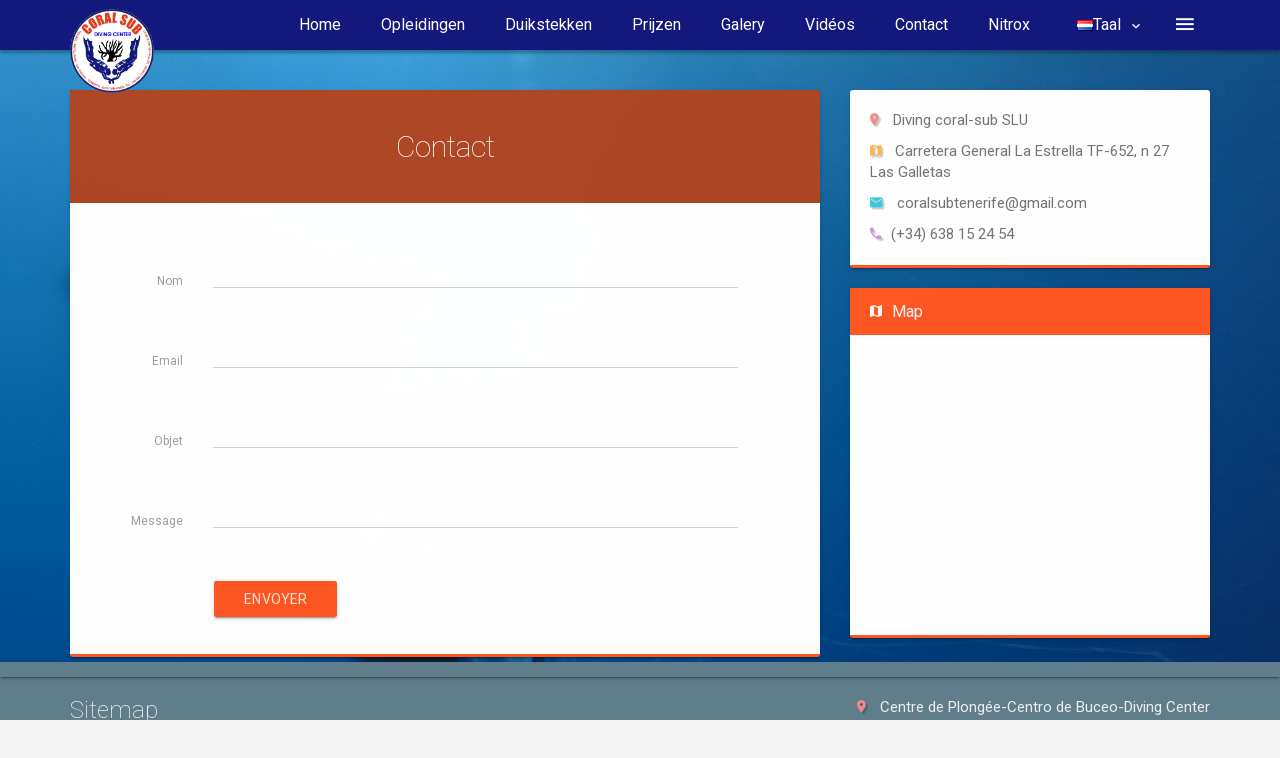

--- FILE ---
content_type: text/html; charset=UTF-8
request_url: http://coralsub.com/nl/contact
body_size: 4969
content:
<!DOCTYPE html><html lang="nl_NL"><head>
<script async src="https://www.googletagmanager.com/gtag/js?id=UA-111569017-1"></script>
<script>
  window.dataLayer = window.dataLayer || [];
  function gtag(){dataLayer.push(arguments);}
  gtag('js', new Date());

  gtag('config', 'UA-111569017-1');
</script>

    <meta charset="utf-8">
    <title>Contact - CoralSub</title>
    <meta property="og:title" content="Contact - CoralSub" />
    <meta property="og:type" content="Website" />
    <meta property="og:url" content="contact" />        <meta property="og:local" content="nl_NL" />
    <meta property="og:image" content="https://coralsub.com/assets/images/home/dAdnhU33XM7t2Z0n.jpg" />        <meta property="og:description" content="Duikcentrum In Tenerife Het Beste Duikcentrum In Tenerife En De Canarische Eilanden. Nitrox, Zwembadduiken In De Atlantische Oceaan Vanaf Het Strand En Bootduiken, Wrakduikcursussen En Cursussen Voor Alle Niveaus" />
        <meta name="description" content="Duikcentrum In Tenerife Het Beste Duikcentrum In Tenerife En De Canarische Eilanden. Nitrox, Zwembadduiken In De Atlantische Oceaan Vanaf Het Strand En Bootduiken, Wrakduikcursussen En Cursussen Voor Alle Niveaus"/>    <meta http-equiv="X-UA-Compatible" content="IE=edge">
    <meta name="viewport" content="width=device-width, initial-scale=1">
    <meta name="viewport" content="width=device-width, initial-scale=1.0, minimum-scale=1.0, maximum-scale=1.0, user-scalable=no">
    <meta name="theme-color" content="#333">
    <meta name="title" content="Coral Sub Centre de Plongée Tenerife, Site Officiel"/>
    <meta itemprop="name" content="Coral Sub Centre de Plongée Tenerife, Site Officiel"/>
    <meta name="author" content="Gilnet - https://www.gilnet.be">



    <link rel="alternate" hreflang="nl" href="http://coralsub.com/nl/contact"/>        <link rel="shortcut icon" href="/favicon.ico">
        <link rel="stylesheet" href="https://fonts.googleapis.com/icon?family=Material+Icons">
        <link rel="stylesheet" href="/assets/css/preload.min.css"/>
        <link rel="stylesheet" href="/assets/css/plugins.min.css"/>
        <link rel="stylesheet" href="/assets/css/width-boxed.css" id="ms-boxed" disabled="">        <link rel="stylesheet" type="text/css"
              href="/assets/plugins/revolution/revolution/fonts/pe-icon-7-stroke/css/pe-icon-7-stroke.css">
        <!-- REVOLUTION STYLE SHEETS -->
        <link rel="stylesheet" type="text/css"
              href="/assets/plugins/revolution/revolution/css/settings.css">
        <!-- REVOLUTION LAYERS STYLES -->
        <link rel="stylesheet" type="text/css"
              href="/assets/plugins/revolution/revolution/css/layers.css">

        <!-- REVOLUTION NAVIGATION STYLES -->
        <link rel="stylesheet" type="text/css"
              href="/assets/plugins/revolution/revolution/css/navigation.css">
        <link rel="stylesheet" href="/assets/css/famfamfam.css">
        <link rel="stylesheet" href="https://cdnjs.cloudflare.com/ajax/libs/limonte-sweetalert2/6.6.3/sweetalert2.css">

        <link rel="stylesheet" href="/assets/css_coral_sub/filigrame.css"/>
        <link rel="stylesheet" href="/assets/css_coral_sub/coral-sub.css"/>    <!--[if lt IE 9]>
    <script src="/assets/js/html5shiv.min.js"></script>
    <script src="/assets/js/respond.min.js"></script>
    <![endif]-->
</head>

<body>
<div id="ms-preload" class="ms-preload">
    <div id="status">
        <div class="spinner">
            <div class="dot1"></div>
            <div class="dot2"></div>
        </div>
    </div>
</div>

<div class="sb-site-container">


    <nav class="navbar navbar-static-top yamm ms-navbar navbar-mode ms-navbar-primary">
        <div class="container container-full">
            <div class="navbar-header">
                <a class="navbar-brand" href="/nl">
                    <img src="/assets/img/logo-1.png" alt="Coral Sub">
                </a>
            </div>
            <div id="navbar" class="navbar-collapse collapse">
                <ul class="nav navbar-nav"><li>
    <a href="/nl/home">Home</a>
</li>
<li>
    <a href="/nl/formation">Opleidingen</a>
</li>
<li>
    <a href="/nl/site_plongee">Duikstekken</a>
</li>
<li>
    <a href="/nl/prix_plongee">Prijzen</a>
</li>
<li>
    <a href="/nl/gallery/0">Galery</a>
</li>
<li>
    <a href="/nl/video">Vidéos</a>
</li>
<li>
    <a href="/nl/contact">Contact</a>
</li>
<li>
    <a href="/nl/plongee_nitrox">Nitrox</a>
</li><li class="dropdown">
    <a href="#" class="dropdown-toggle animated fadeIn animation-delay-8" data-toggle="dropdown" data-hover="dropdown"
       role="button" aria-haspopup="true" aria-expanded="false" data-name="portfolio"><i class="famfamfam-flag-nl"></i>Taal
        <i class="zmdi zmdi-chevron-down"></i>
        <div class="ripple-container"></div></a>
    <ul class="dropdown-menu">            <li>                    <a href="/fr/contact">                    <i class="famfamfam-flag-fr"></i>Frans</a>
            </li>            <li>                    <a href="/es/contact">                    <i class="famfamfam-flag-es"></i>Spaans</a>
            </li>            <li>                    <a href="/en/contact">                    <i class="famfamfam-flag-us"></i>Engels</a>
            </li>            <li>                    <a href="/de/contact">                    <i class="famfamfam-flag-de"></i>Duits</a>
            </li>    </ul>
</li>


                </ul>
            </div>            <a href="javascript:void(0)" class="sb-toggle-left btn-navbar-menu">
                <i class="zmdi zmdi-menu"></i>
            </a>
        </div>
    </nav>    <!-- container -->
    </nav>
    <div class="container">
        <div class="row">
            <div class="col-lg-8 col-md-7">
                <div class="card card-primary animated fadeInUp animation-delay-7">
                    <div class="ms-hero-bg-primary">
                        <h2 class="text-center no-m pt-4 pb-4 color-white index-1">Contact</h2>
                    </div>
                    <div class="card-block">
                        <form class="form-horizontal"action="/nl/contact" method="post">

                            <fieldset>
                                <div class="form-group">
                                    <label for="inputName" class="col-md-2 control-label">Nom</label>
                                    <div class="col-md-9"><input type="text"id="contactbundle_contact_name" name="contactbundle_contact[name]" required="required" class="form-control"/>
                                    </div>
                                </div>
                                <div class="form-group">
                                    <label for="inputEmail" class="col-md-2 control-label">Email</label>
                                    <div class="col-md-9"><input type="email"id="contactbundle_contact_email" name="contactbundle_contact[email]" required="required" class="form-control"/></div>
                                </div>
                                <div class="form-group">
                                    <label for="inputSubject" class="col-md-2 control-label">Objet</label>
                                    <div class="col-md-9"><input type="text"id="contactbundle_contact_objet" name="contactbundle_contact[objet]" required="required" class="form-control"/></div>
                                </div>
                                <div class="form-group">
                                    <label for="textArea" class="col-md-2 control-label">Message</label>
                                    <div class="col-md-9"><textareaid="contactbundle_contact_message" name="contactbundle_contact[message]" required="required" class="form-control" rows="10"></textarea>
                                    </div>
                                </div>
                                <div class="form-group">
                                    <div class="col-md-9 col-md-offset-2">
                                        <button type="submit" class="btn btn-raised btn-primary">Envoyer</button>

                                    </div>
                                </div>
                            </fieldset><input type="hidden"id="contactbundle_contact__token" name="contactbundle_contact[_token]"value="c55z8pLLQa2jSEqOGQd1yFWq8qTYLgkLGdkYJDj6DBQ"/></form>
                    </div>
                </div>
            </div>
            <div class="col-lg-4 col-md-5">
                <div class="card card-primary animated fadeInUp animation-delay-7">
                    <div class="card-block">

                        <address class="no-mb">
                            <p>
                                <i class="color-danger-light zmdi zmdi-pin mr-1"></i> Diving coral-sub SLU </p>
                            <p>
                                <i class="color-warning-light zmdi zmdi-map mr-1"></i> Carretera General La Estrella TF-652, n 27 Las Galletas </p>
                            <p>
                                <i class="color-info-light zmdi zmdi-email mr-1"></i>
                                coralsubtenerife@gmail.com
                                
                            </p>
                            <p>
                                <i class="color-royal-light zmdi zmdi-phone mr-1"></i>(+34) 638 15 24 54</p>

                        </address>
                    </div>
                </div>
                <div class="card card-primary animated fadeInUp animation-delay-7">
                    <div class="card-header">
                        <h3 class="card-title">
                            <i class="zmdi zmdi-map"></i>Map</h3>
                    </div>

                    <iframe src="https://www.google.com/maps/embed?pb=!1m14!1m12!1m3!1d6207.493177594161!2d-16.651170719164!3d28.020769262835618!2m3!1f0!2f0!3f0!3m2!1i1024!2i768!4f13.1!5e1!3m2!1sfr!2sbe!4v1707074318972!5m2!1sfr!2sbe" width="360" height="300" style="border:0;" allowfullscreen="" loading="lazy" referrerpolicy="no-referrer-when-downgrade"></iframe>                </div>
            </div>
        </div>
    </div>
    <!-- container -->    <aside class="ms-footbar">
        <div class="container">
            <div class="row">
                <div class="col-md-6 ms-footer-col">
                    <div class="ms-footbar-block">
                        <h3 class="ms-footbar-title">Sitemap</h3>
                        <ul class="list-unstyled ms-icon-list three_cols">
                            <li>
                                <a href="/nl/home">
                                    <i class="zmdi zmdi-home"></i>Home</a>
                            </li>
                            <li>
                                <a href="/nl/formation">
                                    <i class="zmdi zmdi-edit"></i>Opleidingen</a>
                            </li>
                            <li>
                                <a href="/nl/site_plongee">
                                    <i class="zmdi zmdi-case"></i>Duikstekken</a>
                            </li>
                            <li>
                                <a href="/nl/prix_plongee">
                                    <i class="zmdi zmdi-money"></i>Prijzen</a>
                            </li>
                            <li>
                                <a href="/nl/gallery/0">
                                    <i class="zmdi zmdi-camera"></i>Galery</a>
                            </li>
                            <li>
                                <a href="/nl/logement">
                                    <i class="zmdi zmdi-favorite-outline"></i>Appartementen
                                </a>
                            </li>
                            <li>
                                <a href="/nl/contact">
                                    <i class="zmdi zmdi-accounts"></i>Contact</a>
                            </li>
                            <li>
                                <a href="/nl/plongee_nitrox">
                                    <i class="zmdi zmdi-help"></i>Nitrox</a>
                            </li>
                            <li>
                                <a href="/nl/partenaires">
                                    <i class="zmdi zmdi-help"></i>Partner</a>
                            </li>                                <li>
                                    <a href="/nl/login">
                                        <i class="fa fa-lock"></i> Connexion</a>
                                </li>

                        </ul>
                    </div>
                    <div class="ms-footbar-block">
                        <h3 class="ms-footbar-title">Newsletter</h3>
                        <p class="">Mis niet de gebeurtenissen van Coral Sub. Schrijf u in voor onze nieuwsbrief</p>                    </div>
                    <div class="btn-group btn-group-justified btn-group-raised">
                        <a href="#" onclick="sweetNewletter()" class="btn btn-primary"><i class="zmdi zmdi-email-open zmdi-hc-fw"></i>Newsletter</a>
                        <a href="#" onclick="sweetHoraire()" class="btn btn-success"><i class="zmdi zmdi-time zmdi-hc-fw"></i>Nos horaires</a>

                    </div>
                </div>

                <div class="col-md-6 col-sm-5 ms-footer-col ms-footer-text-right">
                    <div class="ms-footbar-block">

                        <address class="no-mb">
                            <p>
                                <i class="color-danger-light zmdi zmdi-pin mr-1"></i> Centre de Plongée-Centro de Buceo-Diving Center</p>
                                
                            <p>
                                <i class="color-warning-light zmdi zmdi-map mr-1"></i>Carretera General La Estrella TF-652, n 27 Las Galletas</p>

                            <p>
                                <i class="color-royal-light zmdi zmdi-phone mr-1"></i>(+34) 638 15 24 54</p>

                        </address>
                    </div>
                    <div class="ms-footbar-block">
                        <h3 class="ms-footbar-title">Social Media</h3>
                        <div class="ms-footbar-social">
                            <a href="https://www.facebook.com/coralsub.tenerife/" class="btn-circle btn-facebook">
                                <i class="zmdi zmdi-facebook"></i>
                            </a>

                            <a href="https://www.tripadvisor.es/Attraction_Review-g187479-d4367884-Reviews-Coral_Sub-Tenerife_Canary_Islands.html"
                               class="btn-circle btn-github">
                                <i class="fa fa-tripadvisor"></i>
                            </a>
                        </div>
                    </div>
                </div>
            </div>
        </div>
    </aside>

    <div class="btn-back-top">
        <a href="#" data-scroll id="back-top"
           class="btn-circle btn-circle-primary btn-circle-sm btn-circle-raised ">
            <i class="zmdi zmdi-long-arrow-up"></i>
        </a>
    </div>
</div>
<!-- sb-site-container -->

<div class="ms-slidebar sb-slidebar sb-left sb-style-overlay" id="ms-slidebar">
    <div class="sb-slidebar-container">

        <ul class="ms-slidebar-menu" id="slidebar-menu" role="tablist" aria-multiselectable="true">
            <li class="panel" role="tab" id="sch1">

                <ul><li>
    <a href="/nl/home">Home</a>
</li>
<li>
    <a href="/nl/formation">Opleidingen</a>
</li>
<li>
    <a href="/nl/site_plongee">Duikstekken</a>
</li>
<li>
    <a href="/nl/prix_plongee">Prijzen</a>
</li>
<li>
    <a href="/nl/gallery/0">Galery</a>
</li>
<li>
    <a href="/nl/video">Vidéos</a>
</li>
<li>
    <a href="/nl/contact">Contact</a>
</li>
<li>
    <a href="/nl/plongee_nitrox">Nitrox</a>
</li><li class="dropdown">
    <a href="#" class="dropdown-toggle animated fadeIn animation-delay-8" data-toggle="dropdown" data-hover="dropdown"
       role="button" aria-haspopup="true" aria-expanded="false" data-name="portfolio"><i class="famfamfam-flag-nl"></i>Taal
        <i class="zmdi zmdi-chevron-down"></i>
        <div class="ripple-container"></div></a>
    <ul class="dropdown-menu">            <li>                    <a href="/fr/contact">                    <i class="famfamfam-flag-fr"></i>Frans</a>
            </li>            <li>                    <a href="/es/contact">                    <i class="famfamfam-flag-es"></i>Spaans</a>
            </li>            <li>                    <a href="/en/contact">                    <i class="famfamfam-flag-us"></i>Engels</a>
            </li>            <li>                    <a href="/de/contact">                    <i class="famfamfam-flag-de"></i>Duits</a>
            </li>    </ul>
</li>


                </ul>

    </div>
</div>

</div>
</div>
<footer class="ms-footer">
    <div class="container">
        <p>Copyright &copy; Coral Sub 2011 -2026 | Created by Gilnet | <a
                    href="/nl/aPropos">A propos</a></p>
    </div>
</footer>
<div class="btn-back-top">
    <a href="#" data-scroll id="back-top" class="btn-circle btn-circle-primary btn-circle-sm btn-circle-raised ">
        <i class="zmdi zmdi-long-arrow-up"></i>
    </a>
</div>

<!-- sb-site-container -->    <script src="/assets/js/plugins.min.js"></script>
    <script src="/assets/plugins/revolution/revolution/js/jquery.themepunch.tools.min.js"></script>
    <script src="/assets/plugins/revolution/revolution/js/jquery.themepunch.revolution.min.js"></script>
    <script src="/assets/js/app.min.js"></script>
    <script src="/assets/js/portfolio.js"></script>

    <script type="text/javascript">
        $(function () {
            $('#Container').mixItUp();
        });
        var tpj = jQuery;
        var revapi1058;
        tpj(document).ready(function () {
            if (tpj("#rev_slider_1058_1").revolution == undefined) {
                revslider_showDoubleJqueryError("#rev_slider_1058_1");
            }
            else {
                revapi1058 = tpj("#rev_slider_1058_1").show().revolution(
                    {
                        sliderType: "hero",
                        jsFileLocation: "/assets/plugins/revolution/revolution/js/",
                        sliderLayout: "fullscreen",
                        dottedOverlay: "none",
                        delay: 9000,
                        navigation:
                            {},
                        responsiveLevels: [1240, 1024, 778, 480],
                        visibilityLevels: [1240, 1024, 778, 480],
                        gridwidth: [1240, 1024, 778, 480],
                        gridheight: [868, 768, 960, 720],
                        lazyType: "none",
                        parallax:
                            {
                                type: "scroll",
                                origo: "slidercenter",
                                speed: 1000,
                                levels: [5, 10, 15, 20, 25, 30, 35, 40, 45, 46, 47, 48, 49, 50, 51, 55],
                                type: "scroll",
                            },
                        shadow: 0,
                        spinner: "spinner2",
                        autoHeight: "off",
                        fullScreenAutoWidth: "off",
                        fullScreenAlignForce: "off",
                        fullScreenOffsetContainer: "",
                        fullScreenOffset: "100",
                        disableProgressBar: "on",
                        hideThumbsOnMobile: "off",
                        hideSliderAtLimit: 0,
                        hideCaptionAtLimit: 0,
                        hideAllCaptionAtLilmit: 0,
                        debugMode: false,
                        fallbacks:
                            {
                                simplifyAll: "off",
                                disableFocusListener: false,
                            }
                    });
            }
        });
    </script>

    <script>
        function sweetNewletter() {
            swal({
                title: '<small>Merci d\u0027introduire une adresse Email valide, pour l\u0027inscription à notre newsletter.</small>',
                input: 'email',
                type: 'info',
                width: 800,
                showCancelButton: true,
                confirmButtonColor: 'green',
                cancelButtonColor: '#d33',
                confirmButtonText: 'Valider',
                cancelButtonText: 'Annulation'

            }).then(function (email) {
                var adresse = email;
                var route = "\x2Fnl\x2Fnewsletter\x2FMAIL";
                window.location = route.replace("MAIL", email);
            })

        };
    </script>
    <script>
        function sweetHoraire() {
            swal({
                title: '<small><h1>Nos Horaires</h1> <p>Du Lundi au Samedi  rdv au centre pour la premiere sortie à 08H20 départ à 09h00.<p> <p>Pour la deuxième sortie rdv au centre entre 11h00 et 11H30.</p> <p>En Juillet et Août une troisième sortie pourra être organisée à 14H00.</p></small>',
                width: 800,
                confirmButtonColor: 'green',
                confirmButtonText: 'Fermer'
            })
        };
    </script><script src="https://cdn.jsdelivr.net/sweetalert2/6.6.2/sweetalert2.js"></script>
<script src="https://cdnjs.cloudflare.com/ajax/libs/core-js/2.4.1/core.js"></script></body>
</html>

--- FILE ---
content_type: text/css
request_url: http://coralsub.com/assets/css/width-boxed.css
body_size: 169
content:
body {
    background-color: #cfd8dc;
}
body .sb-site-container {
    #max-width: 1200px;
    margin: 0 auto;
    box-shadow: 0 6px 10px 0 rgba(0, 0, 0, .14), 0 1px 18px 0 rgba(0, 0, 0, .12), 0 3px 5px -1px rgba(0, 0, 0, .2);
}

--- FILE ---
content_type: text/css
request_url: http://coralsub.com/assets/css_coral_sub/filigrame.css
body_size: 149
content:
.tatouage
{
    padding:2cm;
    position:absolute;
    width:21cm;
    height:29.7cm;
    margin-left:-10.5cm;
    left:50%;
    background-color:#FFF;
    text-align:left;

}

--- FILE ---
content_type: text/css
request_url: http://coralsub.com/assets/css_coral_sub/coral-sub.css
body_size: 46470
content:
@import"https://fonts.googleapis.com/css?family=Roboto:100, 400, 300, 300italic, 400italic, 500, 700|Indie+Flower:400|";
.withripple {
    position: relative;
}
.ripple-container {
    position: absolute;
    top: 0;
    left: 0;
    z-index: 1;
    width: 100%;
    height: 100%;
    overflow: hidden;
    border-radius: inherit;
    pointer-events: none;
}
.ripple {
    position: absolute;
    width: 20px;
    height: 20px;
    margin-left: -10px;
    margin-top: -10px;
    border-radius: 100%;
    background-color: #000;
    background-color: rgba(0, 0, 0, .05);
    -webkit-transform: scale(1);
    transform: scale(1);
    -webkit-transform-origin: 50%;
    transform-origin: 50%;
    opacity: 0;
    -ms-filter: "progid:DXImageTransform.Microsoft.Alpha(Opacity=0)";
    pointer-events: none;
}
.ripple.ripple-on {
    transition: opacity .15s ease-in 0s, -webkit-transform .5s cubic-bezier(.4, 0, .2, 1) .1s;
    transition: opacity .15s ease-in 0s, transform .5s cubic-bezier(.4, 0, .2, 1) .1s;
    transition: opacity .15s ease-in 0s, transform .5s cubic-bezier(.4, 0, .2, 1) .1s, -webkit-transform .5s cubic-bezier(.4, 0, .2, 1) .1s;
    opacity: .1;
    -ms-filter: "progid:DXImageTransform.Microsoft.Alpha(Opacity=10)"}
.ripple.ripple-out {
    transition: opacity .1s linear 0s!important;
    opacity: 0;
    -ms-filter: "progid:DXImageTransform.Microsoft.Alpha(Opacity=0)"}
body {
    background-color: #eee;
}
body.inverse {
    background: #333;
}
body.inverse, body.inverse .form-control {
    color: rgba(255, 255, 255, .84);
}
body.inverse .modal, body.inverse .modal .form-control, body.inverse .panel-default, body.inverse .panel-default .form-control, body.inverse .card, body.inverse .card .form-control {
    background-color: initial;
    color: initial;
}
body, h1, h2, h3, h4, h5, h6, .h1, .h2, .h3, .h4 {
    font-family: Roboto, Noto Sans, Helvetica Neue, Helvetica, Arial, sans-serif;
    font-weight: 300;
}
h5, h6 {
    font-weight: 400;
}
a, a:hover, a:focus {
    color: #333;
}
a .material-icons, a:hover .material-icons, a:focus .material-icons {
    vertical-align: middle;
}
.form-horizontal .radio, .form-horizontal .checkbox, .form-horizontal .radio-inline, .form-horizontal .checkbox-inline {
    padding-top: 0;
}
.form-horizontal .radio {
    margin-bottom: 10px;
}
.form-horizontal label {
    text-align: right;
}
.form-horizontal label.control-label {
    margin: 0;
}
body .container .well.well-sm, body .container-fluid .well.well-sm {
    padding: 10px;
}
body .container .well.well-lg, body .container-fluid .well.well-lg {
    padding: 26px;
}
body .container .well, body .container .jumbotron, body .container-fluid .well, body .container-fluid .jumbotron {
    background-color: #fff;
    padding: 19px;
    margin-bottom: 20px;
    box-shadow: 0 8px 17px 0 rgba(0, 0, 0, .2), 0 6px 20px 0 rgba(0, 0, 0, .19);
    border-radius: 2px;
    border: 0;
}
body .container .well p, body .container .jumbotron p, body .container-fluid .well p, body .container-fluid .jumbotron p {
    font-weight: 300;
}
body .container .well, body .container .well-default, body .container .jumbotron, body .container .jumbotron-default, body .container-fluid .well, body .container-fluid .well-default, body .container-fluid .jumbotron, body .container-fluid .jumbotron-default {
    background-color: #fff;
}
body .container .well-inverse, body .container .jumbotron-inverse, body .container-fluid .well-inverse, body .container-fluid .jumbotron-inverse {
    background-color: #3f51b5;
}
body .container .well-primary, body .container .jumbotron-primary, body .container-fluid .well-primary, body .container-fluid .jumbotron-primary {
    background-color: #ff5722;
}
body .container .well-success, body .container .jumbotron-success, body .container-fluid .well-success, body .container-fluid .jumbotron-success {
    background-color: #4caf50;
}
body .container .well-info, body .container .jumbotron-info, body .container-fluid .well-info, body .container-fluid .jumbotron-info {
    background-color: #00bcd4;
}
body .container .well-warning, body .container .jumbotron-warning, body .container-fluid .well-warning, body .container-fluid .jumbotron-warning {
    background-color: #ff9800;
}
body .container .well-danger, body .container .jumbotron-danger, body .container-fluid .well-danger, body .container-fluid .jumbotron-danger {
    background-color: #f44336;
}
body .container .well-royal, body .container .jumbotron-royal, body .container-fluid .well-royal, body .container-fluid .jumbotron-royal {
    background-color: #9c27b0;
}
.btn, .input-group-btn .btn {
    border: none;
    border-radius: 2px;
    position: relative;
    padding: 8px 30px;
    margin: 10px 1px;
    font-size: 14px;
    font-weight: 500;
    text-transform: uppercase;
    letter-spacing: 0;
    will-change: box-shadow, transform;
    transition: box-shadow .2s cubic-bezier(.4, 0, 1, 1), background-color .2s cubic-bezier(.4, 0, .2, 1), color .2s cubic-bezier(.4, 0, .2, 1);
    outline: 0;
    cursor: pointer;
    text-decoration: none;
    background: transparent;
}
.btn::-moz-focus-inner, .input-group-btn .btn::-moz-focus-inner {
    border: 0;
}
.btn:not(.btn-raised), .input-group-btn .btn:not(.btn-raised) {
    box-shadow: none;
}
.btn:not(.btn-raised), .btn:not(.btn-raised).btn-default, .input-group-btn .btn:not(.btn-raised), .input-group-btn .btn:not(.btn-raised).btn-default {
    color: rgba(0, 0, 0, .87);
}
.btn:not(.btn-raised).btn-inverse, .input-group-btn .btn:not(.btn-raised).btn-inverse {
    color: #3f51b5;
}
.btn:not(.btn-raised).btn-primary, .input-group-btn .btn:not(.btn-raised).btn-primary {
    color: #ff5722;
}
.btn:not(.btn-raised).btn-success, .input-group-btn .btn:not(.btn-raised).btn-success {
    color: #4caf50;
}
.btn:not(.btn-raised).btn-info, .input-group-btn .btn:not(.btn-raised).btn-info {
    color: #00bcd4;
}
.btn:not(.btn-raised).btn-warning, .input-group-btn .btn:not(.btn-raised).btn-warning {
    color: #ff9800;
}
.btn:not(.btn-raised).btn-danger, .input-group-btn .btn:not(.btn-raised).btn-danger {
    color: #f44336;
}
.btn:not(.btn-raised).btn-royal, .input-group-btn .btn:not(.btn-raised).btn-royal {
    color: #9c27b0;
}
.btn:not(.btn-raised):not(.btn-link):hover, .btn:not(.btn-raised):not(.btn-link):focus, .input-group-btn .btn:not(.btn-raised):not(.btn-link):hover, .input-group-btn .btn:not(.btn-raised):not(.btn-link):focus {
    background-color: rgba(153, 153, 153, .2);
}
.theme-dark .btn:not(.btn-raised):not(.btn-link):hover, .theme-dark .btn:not(.btn-raised):not(.btn-link):focus, .theme-dark .input-group-btn .btn:not(.btn-raised):not(.btn-link):hover, .theme-dark .input-group-btn .btn:not(.btn-raised):not(.btn-link):focus {
    background-color: rgba(204, 204, 204, .15);
}
.btn.btn-raised, .btn.btn-raised.btn-default, .btn.btn-fab, .btn.btn-fab.btn-default, .btn-group-raised .btn, .btn-group-raised .btn.btn-default, .input-group-btn .btn.btn-raised, .input-group-btn .btn.btn-raised.btn-default, .input-group-btn .btn.btn-fab, .input-group-btn .btn.btn-fab.btn-default, .btn-group-raised .input-group-btn .btn, .btn-group-raised .input-group-btn .btn.btn-default {
    background-color: #eee;
    color: rgba(0, 0, 0, .87);
}
.btn.btn-raised.btn-inverse, .btn.btn-fab.btn-inverse, .btn-group-raised .btn.btn-inverse, .input-group-btn .btn.btn-raised.btn-inverse, .input-group-btn .btn.btn-fab.btn-inverse, .btn-group-raised .input-group-btn .btn.btn-inverse {
    background-color: #3f51b5;
    color: #fff;
}
.btn.btn-raised.btn-primary, .btn.btn-fab.btn-primary, .btn-group-raised .btn.btn-primary, .input-group-btn .btn.btn-raised.btn-primary, .input-group-btn .btn.btn-fab.btn-primary, .btn-group-raised .input-group-btn .btn.btn-primary {
    background-color: #ff5722;
    color: rgba(255, 255, 255, .84);
}
.btn.btn-raised.btn-success, .btn.btn-fab.btn-success, .btn-group-raised .btn.btn-success, .input-group-btn .btn.btn-raised.btn-success, .input-group-btn .btn.btn-fab.btn-success, .btn-group-raised .input-group-btn .btn.btn-success {
    background-color: #4caf50;
    color: rgba(255, 255, 255, .84);
}
.btn.btn-raised.btn-info, .btn.btn-fab.btn-info, .btn-group-raised .btn.btn-info, .input-group-btn .btn.btn-raised.btn-info, .input-group-btn .btn.btn-fab.btn-info, .btn-group-raised .input-group-btn .btn.btn-info {
    background-color: #00bcd4;
    color: rgba(255, 255, 255, .84);
}
.btn.btn-raised.btn-warning, .btn.btn-fab.btn-warning, .btn-group-raised .btn.btn-warning, .input-group-btn .btn.btn-raised.btn-warning, .input-group-btn .btn.btn-fab.btn-warning, .btn-group-raised .input-group-btn .btn.btn-warning {
    background-color: #ff9800;
    color: rgba(255, 255, 255, .84);
}
.btn.btn-raised.btn-danger, .btn.btn-fab.btn-danger, .btn-group-raised .btn.btn-danger, .input-group-btn .btn.btn-raised.btn-danger, .input-group-btn .btn.btn-fab.btn-danger, .btn-group-raised .input-group-btn .btn.btn-danger {
    background-color: #f44336;
    color: rgba(255, 255, 255, .84);
}
.btn.btn-raised.btn-royal, .btn.btn-fab.btn-royal, .btn-group-raised .btn.btn-royal, .input-group-btn .btn.btn-raised.btn-royal, .input-group-btn .btn.btn-fab.btn-royal, .btn-group-raised .input-group-btn .btn.btn-royal {
    background-color: #9c27b0;
    color: rgba(255, 255, 255, .84);
}
.btn.btn-raised:not(.btn-link), .btn-group-raised .btn:not(.btn-link), .input-group-btn .btn.btn-raised:not(.btn-link), .btn-group-raised .input-group-btn .btn:not(.btn-link) {
    box-shadow: 0 2px 2px 0 rgba(0, 0, 0, .14), 0 3px 1px -2px rgba(0, 0, 0, .2), 0 1px 5px 0 rgba(0, 0, 0, .12);
}
.btn.btn-raised:not(.btn-link):hover, .btn.btn-raised:not(.btn-link):focus, .btn.btn-raised:not(.btn-link).active, .btn.btn-raised:not(.btn-link):active, .btn-group-raised .btn:not(.btn-link):hover, .btn-group-raised .btn:not(.btn-link):focus, .btn-group-raised .btn:not(.btn-link).active, .btn-group-raised .btn:not(.btn-link):active, .input-group-btn .btn.btn-raised:not(.btn-link):hover, .input-group-btn .btn.btn-raised:not(.btn-link):focus, .input-group-btn .btn.btn-raised:not(.btn-link).active, .input-group-btn .btn.btn-raised:not(.btn-link):active, .btn-group-raised .input-group-btn .btn:not(.btn-link):hover, .btn-group-raised .input-group-btn .btn:not(.btn-link):focus, .btn-group-raised .input-group-btn .btn:not(.btn-link).active, .btn-group-raised .input-group-btn .btn:not(.btn-link):active {
    outline: 0;
}
.btn.btn-raised:not(.btn-link):hover, .btn.btn-raised:not(.btn-link):hover.btn-default, .btn.btn-raised:not(.btn-link):focus, .btn.btn-raised:not(.btn-link):focus.btn-default, .btn.btn-raised:not(.btn-link).active, .btn.btn-raised:not(.btn-link).active.btn-default, .btn.btn-raised:not(.btn-link):active, .btn.btn-raised:not(.btn-link):active.btn-default, .btn-group-raised .btn:not(.btn-link):hover, .btn-group-raised .btn:not(.btn-link):hover.btn-default, .btn-group-raised .btn:not(.btn-link):focus, .btn-group-raised .btn:not(.btn-link):focus.btn-default, .btn-group-raised .btn:not(.btn-link).active, .btn-group-raised .btn:not(.btn-link).active.btn-default, .btn-group-raised .btn:not(.btn-link):active, .btn-group-raised .btn:not(.btn-link):active.btn-default, .input-group-btn .btn.btn-raised:not(.btn-link):hover, .input-group-btn .btn.btn-raised:not(.btn-link):hover.btn-default, .input-group-btn .btn.btn-raised:not(.btn-link):focus, .input-group-btn .btn.btn-raised:not(.btn-link):focus.btn-default, .input-group-btn .btn.btn-raised:not(.btn-link).active, .input-group-btn .btn.btn-raised:not(.btn-link).active.btn-default, .input-group-btn .btn.btn-raised:not(.btn-link):active, .input-group-btn .btn.btn-raised:not(.btn-link):active.btn-default, .btn-group-raised .input-group-btn .btn:not(.btn-link):hover, .btn-group-raised .input-group-btn .btn:not(.btn-link):hover.btn-default, .btn-group-raised .input-group-btn .btn:not(.btn-link):focus, .btn-group-raised .input-group-btn .btn:not(.btn-link):focus.btn-default, .btn-group-raised .input-group-btn .btn:not(.btn-link).active, .btn-group-raised .input-group-btn .btn:not(.btn-link).active.btn-default, .btn-group-raised .input-group-btn .btn:not(.btn-link):active, .btn-group-raised .input-group-btn .btn:not(.btn-link):active.btn-default {
    background-color: #e4e4e4;
}
.btn.btn-raised:not(.btn-link):hover.btn-inverse, .btn.btn-raised:not(.btn-link):focus.btn-inverse, .btn.btn-raised:not(.btn-link).active.btn-inverse, .btn.btn-raised:not(.btn-link):active.btn-inverse, .btn-group-raised .btn:not(.btn-link):hover.btn-inverse, .btn-group-raised .btn:not(.btn-link):focus.btn-inverse, .btn-group-raised .btn:not(.btn-link).active.btn-inverse, .btn-group-raised .btn:not(.btn-link):active.btn-inverse, .input-group-btn .btn.btn-raised:not(.btn-link):hover.btn-inverse, .input-group-btn .btn.btn-raised:not(.btn-link):focus.btn-inverse, .input-group-btn .btn.btn-raised:not(.btn-link).active.btn-inverse, .input-group-btn .btn.btn-raised:not(.btn-link):active.btn-inverse, .btn-group-raised .input-group-btn .btn:not(.btn-link):hover.btn-inverse, .btn-group-raised .input-group-btn .btn:not(.btn-link):focus.btn-inverse, .btn-group-raised .input-group-btn .btn:not(.btn-link).active.btn-inverse, .btn-group-raised .input-group-btn .btn:not(.btn-link):active.btn-inverse {
    background-color: #495bc0;
}
.btn.btn-raised:not(.btn-link):hover.btn-primary, .btn.btn-raised:not(.btn-link):focus.btn-primary, .btn.btn-raised:not(.btn-link).active.btn-primary, .btn.btn-raised:not(.btn-link):active.btn-primary, .btn-group-raised .btn:not(.btn-link):hover.btn-primary, .btn-group-raised .btn:not(.btn-link):focus.btn-primary, .btn-group-raised .btn:not(.btn-link).active.btn-primary, .btn-group-raised .btn:not(.btn-link):active.btn-primary, .input-group-btn .btn.btn-raised:not(.btn-link):hover.btn-primary, .input-group-btn .btn.btn-raised:not(.btn-link):focus.btn-primary, .input-group-btn .btn.btn-raised:not(.btn-link).active.btn-primary, .input-group-btn .btn.btn-raised:not(.btn-link):active.btn-primary, .btn-group-raised .input-group-btn .btn:not(.btn-link):hover.btn-primary, .btn-group-raised .input-group-btn .btn:not(.btn-link):focus.btn-primary, .btn-group-raised .input-group-btn .btn:not(.btn-link).active.btn-primary, .btn-group-raised .input-group-btn .btn:not(.btn-link):active.btn-primary {
    background-color: #ff470e;
}
.btn.btn-raised:not(.btn-link):hover.btn-success, .btn.btn-raised:not(.btn-link):focus.btn-success, .btn.btn-raised:not(.btn-link).active.btn-success, .btn.btn-raised:not(.btn-link):active.btn-success, .btn-group-raised .btn:not(.btn-link):hover.btn-success, .btn-group-raised .btn:not(.btn-link):focus.btn-success, .btn-group-raised .btn:not(.btn-link).active.btn-success, .btn-group-raised .btn:not(.btn-link):active.btn-success, .input-group-btn .btn.btn-raised:not(.btn-link):hover.btn-success, .input-group-btn .btn.btn-raised:not(.btn-link):focus.btn-success, .input-group-btn .btn.btn-raised:not(.btn-link).active.btn-success, .input-group-btn .btn.btn-raised:not(.btn-link):active.btn-success, .btn-group-raised .input-group-btn .btn:not(.btn-link):hover.btn-success, .btn-group-raised .input-group-btn .btn:not(.btn-link):focus.btn-success, .btn-group-raised .input-group-btn .btn:not(.btn-link).active.btn-success, .btn-group-raised .input-group-btn .btn:not(.btn-link):active.btn-success {
    background-color: #46a149;
}
.btn.btn-raised:not(.btn-link):hover.btn-info, .btn.btn-raised:not(.btn-link):focus.btn-info, .btn.btn-raised:not(.btn-link).active.btn-info, .btn.btn-raised:not(.btn-link):active.btn-info, .btn-group-raised .btn:not(.btn-link):hover.btn-info, .btn-group-raised .btn:not(.btn-link):focus.btn-info, .btn-group-raised .btn:not(.btn-link).active.btn-info, .btn-group-raised .btn:not(.btn-link):active.btn-info, .input-group-btn .btn.btn-raised:not(.btn-link):hover.btn-info, .input-group-btn .btn.btn-raised:not(.btn-link):focus.btn-info, .input-group-btn .btn.btn-raised:not(.btn-link).active.btn-info, .input-group-btn .btn.btn-raised:not(.btn-link):active.btn-info, .btn-group-raised .input-group-btn .btn:not(.btn-link):hover.btn-info, .btn-group-raised .input-group-btn .btn:not(.btn-link):focus.btn-info, .btn-group-raised .input-group-btn .btn:not(.btn-link).active.btn-info, .btn-group-raised .input-group-btn .btn:not(.btn-link):active.btn-info {
    background-color: #00aac0;
}
.btn.btn-raised:not(.btn-link):hover.btn-warning, .btn.btn-raised:not(.btn-link):focus.btn-warning, .btn.btn-raised:not(.btn-link).active.btn-warning, .btn.btn-raised:not(.btn-link):active.btn-warning, .btn-group-raised .btn:not(.btn-link):hover.btn-warning, .btn-group-raised .btn:not(.btn-link):focus.btn-warning, .btn-group-raised .btn:not(.btn-link).active.btn-warning, .btn-group-raised .btn:not(.btn-link):active.btn-warning, .input-group-btn .btn.btn-raised:not(.btn-link):hover.btn-warning, .input-group-btn .btn.btn-raised:not(.btn-link):focus.btn-warning, .input-group-btn .btn.btn-raised:not(.btn-link).active.btn-warning, .input-group-btn .btn.btn-raised:not(.btn-link):active.btn-warning, .btn-group-raised .input-group-btn .btn:not(.btn-link):hover.btn-warning, .btn-group-raised .input-group-btn .btn:not(.btn-link):focus.btn-warning, .btn-group-raised .input-group-btn .btn:not(.btn-link).active.btn-warning, .btn-group-raised .input-group-btn .btn:not(.btn-link):active.btn-warning {
    background-color: #eb8c00;
}
.btn.btn-raised:not(.btn-link):hover.btn-danger, .btn.btn-raised:not(.btn-link):focus.btn-danger, .btn.btn-raised:not(.btn-link).active.btn-danger, .btn.btn-raised:not(.btn-link):active.btn-danger, .btn-group-raised .btn:not(.btn-link):hover.btn-danger, .btn-group-raised .btn:not(.btn-link):focus.btn-danger, .btn-group-raised .btn:not(.btn-link).active.btn-danger, .btn-group-raised .btn:not(.btn-link):active.btn-danger, .input-group-btn .btn.btn-raised:not(.btn-link):hover.btn-danger, .input-group-btn .btn.btn-raised:not(.btn-link):focus.btn-danger, .input-group-btn .btn.btn-raised:not(.btn-link).active.btn-danger, .input-group-btn .btn.btn-raised:not(.btn-link):active.btn-danger, .btn-group-raised .input-group-btn .btn:not(.btn-link):hover.btn-danger, .btn-group-raised .input-group-btn .btn:not(.btn-link):focus.btn-danger, .btn-group-raised .input-group-btn .btn:not(.btn-link).active.btn-danger, .btn-group-raised .input-group-btn .btn:not(.btn-link):active.btn-danger {
    background-color: #f55549;
}
.btn.btn-raised:not(.btn-link):hover.btn-royal, .btn.btn-raised:not(.btn-link):focus.btn-royal, .btn.btn-raised:not(.btn-link).active.btn-royal, .btn.btn-raised:not(.btn-link):active.btn-royal, .btn-group-raised .btn:not(.btn-link):hover.btn-royal, .btn-group-raised .btn:not(.btn-link):focus.btn-royal, .btn-group-raised .btn:not(.btn-link).active.btn-royal, .btn-group-raised .btn:not(.btn-link):active.btn-royal, .input-group-btn .btn.btn-raised:not(.btn-link):hover.btn-royal, .input-group-btn .btn.btn-raised:not(.btn-link):focus.btn-royal, .input-group-btn .btn.btn-raised:not(.btn-link).active.btn-royal, .input-group-btn .btn.btn-raised:not(.btn-link):active.btn-royal, .btn-group-raised .input-group-btn .btn:not(.btn-link):hover.btn-royal, .btn-group-raised .input-group-btn .btn:not(.btn-link):focus.btn-royal, .btn-group-raised .input-group-btn .btn:not(.btn-link).active.btn-royal, .btn-group-raised .input-group-btn .btn:not(.btn-link):active.btn-royal {
    background-color: #8d239f;
}
.btn.btn-raised:not(.btn-link).active, .btn.btn-raised:not(.btn-link).active:hover, .btn.btn-raised:not(.btn-link):active, .btn.btn-raised:not(.btn-link):active:hover, .btn-group-raised .btn:not(.btn-link).active, .btn-group-raised .btn:not(.btn-link).active:hover, .btn-group-raised .btn:not(.btn-link):active, .btn-group-raised .btn:not(.btn-link):active:hover, .input-group-btn .btn.btn-raised:not(.btn-link).active, .input-group-btn .btn.btn-raised:not(.btn-link).active:hover, .input-group-btn .btn.btn-raised:not(.btn-link):active, .input-group-btn .btn.btn-raised:not(.btn-link):active:hover, .btn-group-raised .input-group-btn .btn:not(.btn-link).active, .btn-group-raised .input-group-btn .btn:not(.btn-link).active:hover, .btn-group-raised .input-group-btn .btn:not(.btn-link):active, .btn-group-raised .input-group-btn .btn:not(.btn-link):active:hover {
    box-shadow: 0 4px 5px 0 rgba(0, 0, 0, .14), 0 1px 10px 0 rgba(0, 0, 0, .12), 0 2px 4px -1px rgba(0, 0, 0, .2);
}
.btn.btn-raised:not(.btn-link):focus, .btn.btn-raised:not(.btn-link):focus:hover, .btn.btn-raised:not(.btn-link):focus.active, .btn.btn-raised:not(.btn-link):focus.active:hover, .btn.btn-raised:not(.btn-link):focus:active, .btn.btn-raised:not(.btn-link):focus:active:hover, .btn-group-raised .btn:not(.btn-link):focus, .btn-group-raised .btn:not(.btn-link):focus:hover, .btn-group-raised .btn:not(.btn-link):focus.active, .btn-group-raised .btn:not(.btn-link):focus.active:hover, .btn-group-raised .btn:not(.btn-link):focus:active, .btn-group-raised .btn:not(.btn-link):focus:active:hover, .input-group-btn .btn.btn-raised:not(.btn-link):focus, .input-group-btn .btn.btn-raised:not(.btn-link):focus:hover, .input-group-btn .btn.btn-raised:not(.btn-link):focus.active, .input-group-btn .btn.btn-raised:not(.btn-link):focus.active:hover, .input-group-btn .btn.btn-raised:not(.btn-link):focus:active, .input-group-btn .btn.btn-raised:not(.btn-link):focus:active:hover, .btn-group-raised .input-group-btn .btn:not(.btn-link):focus, .btn-group-raised .input-group-btn .btn:not(.btn-link):focus:hover, .btn-group-raised .input-group-btn .btn:not(.btn-link):focus.active, .btn-group-raised .input-group-btn .btn:not(.btn-link):focus.active:hover, .btn-group-raised .input-group-btn .btn:not(.btn-link):focus:active, .btn-group-raised .input-group-btn .btn:not(.btn-link):focus:active:hover {
    box-shadow: 0 4px 5px 0 rgba(0, 0, 0, .14), 0 1px 10px 0 rgba(0, 0, 0, .12), 0 2px 4px -1px rgba(0, 0, 0, .2);
}
.btn.btn-fab, .input-group-btn .btn.btn-fab {
    border-radius: 50%;
    font-size: 24px;
    height: 56px;
    margin: auto;
    min-width: 56px;
    width: 56px;
    padding: 0;
    overflow: hidden;
    box-shadow: 0 1px 1.5px 0 rgba(0, 0, 0, .12), 0 1px 1px 0 rgba(0, 0, 0, .24);
    position: relative;
    line-height: normal;
}
.btn.btn-fab .ripple-container, .input-group-btn .btn.btn-fab .ripple-container {
    border-radius: 50%}
.btn.btn-fab.btn-fab-mini, .btn-group-sm .btn.btn-fab, .input-group-btn .btn.btn-fab.btn-fab-mini, .btn-group-sm .input-group-btn .btn.btn-fab {
    height: 40px;
    min-width: 40px;
    width: 40px;
}
.btn.btn-fab.btn-fab-mini.material-icons, .btn-group-sm .btn.btn-fab.material-icons, .input-group-btn .btn.btn-fab.btn-fab-mini.material-icons, .btn-group-sm .input-group-btn .btn.btn-fab.material-icons {
    top: 0;
    left: 0;
}
.btn.btn-fab i, .input-group-btn .btn.btn-fab i {
    position: absolute;
    top: 50%;
    left: 50%;
    -webkit-transform: translate(-12px, -12px);
    transform: translate(-12px, -12px);
    line-height: 24px;
    width: 24px;
}
.btn i, .input-group-btn .btn i {
    vertical-align: middle;
}
.btn.btn-lg, .btn-group-lg .btn, .input-group-btn .btn.btn-lg, .btn-group-lg .input-group-btn .btn {
    font-size: 16px;
}
.btn.btn-sm, .btn-group-sm .btn, .input-group-btn .btn.btn-sm, .btn-group-sm .input-group-btn .btn {
    padding: 5px 20px;
    font-size: 12px;
}
.btn.btn-xs, .btn-group-xs .btn, .input-group-btn .btn.btn-xs, .btn-group-xs .input-group-btn .btn {
    padding: 4px 15px;
    font-size: 10px;
}
fieldset[disabled][disabled] .btn, .btn.disabled, .btn:disabled, .btn[disabled][disabled], fieldset[disabled][disabled] .input-group-btn .btn, .input-group-btn .btn.disabled, .input-group-btn .btn:disabled, .input-group-btn .btn[disabled][disabled], fieldset[disabled][disabled] .btn-group, .btn-group.disabled, .btn-group:disabled, .btn-group[disabled][disabled], fieldset[disabled][disabled] .btn-group-vertical, .btn-group-vertical.disabled, .btn-group-vertical:disabled, .btn-group-vertical[disabled][disabled] {
    color: rgba(0, 0, 0, .26);
    background: transparent;
}
.theme-dark fieldset[disabled][disabled] .btn, .theme-dark .btn.disabled, .theme-dark .btn:disabled, .theme-dark .btn[disabled][disabled], .theme-dark fieldset[disabled][disabled] .input-group-btn .btn, .theme-dark .input-group-btn .btn.disabled, .theme-dark .input-group-btn .btn:disabled, .theme-dark .input-group-btn .btn[disabled][disabled], .theme-dark fieldset[disabled][disabled] .btn-group, .theme-dark .btn-group.disabled, .theme-dark .btn-group:disabled, .theme-dark .btn-group[disabled][disabled], .theme-dark fieldset[disabled][disabled] .btn-group-vertical, .theme-dark .btn-group-vertical.disabled, .theme-dark .btn-group-vertical:disabled, .theme-dark .btn-group-vertical[disabled][disabled] {
    color: rgba(255, 255, 255, .3);
}
fieldset[disabled][disabled] .btn.btn-raised, fieldset[disabled][disabled] .btn.btn-raised.active, fieldset[disabled][disabled] .btn.btn-raised:active, fieldset[disabled][disabled] .btn.btn-raised:focus:not(:active), fieldset[disabled][disabled] .btn.btn-group-raised, fieldset[disabled][disabled] .btn.btn-group-raised.active, fieldset[disabled][disabled] .btn.btn-group-raised:active, fieldset[disabled][disabled] .btn.btn-group-raised:focus:not(:active), .btn.disabled.btn-raised, .btn.disabled.btn-raised.active, .btn.disabled.btn-raised:active, .btn.disabled.btn-raised:focus:not(:active), .btn.disabled.btn-group-raised, .btn.disabled.btn-group-raised.active, .btn.disabled.btn-group-raised:active, .btn.disabled.btn-group-raised:focus:not(:active), .btn:disabled.btn-raised, .btn:disabled.btn-raised.active, .btn:disabled.btn-raised:active, .btn:disabled.btn-raised:focus:not(:active), .btn:disabled.btn-group-raised, .btn:disabled.btn-group-raised.active, .btn:disabled.btn-group-raised:active, .btn:disabled.btn-group-raised:focus:not(:active), .btn[disabled][disabled].btn-raised, .btn[disabled][disabled].btn-raised.active, .btn[disabled][disabled].btn-raised:active, .btn[disabled][disabled].btn-raised:focus:not(:active), .btn[disabled][disabled].btn-group-raised, .btn[disabled][disabled].btn-group-raised.active, .btn[disabled][disabled].btn-group-raised:active, .btn[disabled][disabled].btn-group-raised:focus:not(:active), fieldset[disabled][disabled] .input-group-btn .btn.btn-raised, fieldset[disabled][disabled] .input-group-btn .btn.btn-raised.active, fieldset[disabled][disabled] .input-group-btn .btn.btn-raised:active, fieldset[disabled][disabled] .input-group-btn .btn.btn-raised:focus:not(:active), fieldset[disabled][disabled] .input-group-btn .btn.btn-group-raised, fieldset[disabled][disabled] .input-group-btn .btn.btn-group-raised.active, fieldset[disabled][disabled] .input-group-btn .btn.btn-group-raised:active, fieldset[disabled][disabled] .input-group-btn .btn.btn-group-raised:focus:not(:active), .input-group-btn .btn.disabled.btn-raised, .input-group-btn .btn.disabled.btn-raised.active, .input-group-btn .btn.disabled.btn-raised:active, .input-group-btn .btn.disabled.btn-raised:focus:not(:active), .input-group-btn .btn.disabled.btn-group-raised, .input-group-btn .btn.disabled.btn-group-raised.active, .input-group-btn .btn.disabled.btn-group-raised:active, .input-group-btn .btn.disabled.btn-group-raised:focus:not(:active), .input-group-btn .btn:disabled.btn-raised, .input-group-btn .btn:disabled.btn-raised.active, .input-group-btn .btn:disabled.btn-raised:active, .input-group-btn .btn:disabled.btn-raised:focus:not(:active), .input-group-btn .btn:disabled.btn-group-raised, .input-group-btn .btn:disabled.btn-group-raised.active, .input-group-btn .btn:disabled.btn-group-raised:active, .input-group-btn .btn:disabled.btn-group-raised:focus:not(:active), .input-group-btn .btn[disabled][disabled].btn-raised, .input-group-btn .btn[disabled][disabled].btn-raised.active, .input-group-btn .btn[disabled][disabled].btn-raised:active, .input-group-btn .btn[disabled][disabled].btn-raised:focus:not(:active), .input-group-btn .btn[disabled][disabled].btn-group-raised, .input-group-btn .btn[disabled][disabled].btn-group-raised.active, .input-group-btn .btn[disabled][disabled].btn-group-raised:active, .input-group-btn .btn[disabled][disabled].btn-group-raised:focus:not(:active), fieldset[disabled][disabled] .btn-group.btn-raised, fieldset[disabled][disabled] .btn-group.btn-raised.active, fieldset[disabled][disabled] .btn-group.btn-raised:active, fieldset[disabled][disabled] .btn-group.btn-raised:focus:not(:active), fieldset[disabled][disabled] .btn-group.btn-group-raised, fieldset[disabled][disabled] .btn-group.btn-group-raised.active, fieldset[disabled][disabled] .btn-group.btn-group-raised:active, fieldset[disabled][disabled] .btn-group.btn-group-raised:focus:not(:active), .btn-group.disabled.btn-raised, .btn-group.disabled.btn-raised.active, .btn-group.disabled.btn-raised:active, .btn-group.disabled.btn-raised:focus:not(:active), .btn-group.disabled.btn-group-raised, .btn-group.disabled.btn-group-raised.active, .btn-group.disabled.btn-group-raised:active, .btn-group.disabled.btn-group-raised:focus:not(:active), .btn-group:disabled.btn-raised, .btn-group:disabled.btn-raised.active, .btn-group:disabled.btn-raised:active, .btn-group:disabled.btn-raised:focus:not(:active), .btn-group:disabled.btn-group-raised, .btn-group:disabled.btn-group-raised.active, .btn-group:disabled.btn-group-raised:active, .btn-group:disabled.btn-group-raised:focus:not(:active), .btn-group[disabled][disabled].btn-raised, .btn-group[disabled][disabled].btn-raised.active, .btn-group[disabled][disabled].btn-raised:active, .btn-group[disabled][disabled].btn-raised:focus:not(:active), .btn-group[disabled][disabled].btn-group-raised, .btn-group[disabled][disabled].btn-group-raised.active, .btn-group[disabled][disabled].btn-group-raised:active, .btn-group[disabled][disabled].btn-group-raised:focus:not(:active), fieldset[disabled][disabled] .btn-group-vertical.btn-raised, fieldset[disabled][disabled] .btn-group-vertical.btn-raised.active, fieldset[disabled][disabled] .btn-group-vertical.btn-raised:active, fieldset[disabled][disabled] .btn-group-vertical.btn-raised:focus:not(:active), fieldset[disabled][disabled] .btn-group-vertical.btn-group-raised, fieldset[disabled][disabled] .btn-group-vertical.btn-group-raised.active, fieldset[disabled][disabled] .btn-group-vertical.btn-group-raised:active, fieldset[disabled][disabled] .btn-group-vertical.btn-group-raised:focus:not(:active), .btn-group-vertical.disabled.btn-raised, .btn-group-vertical.disabled.btn-raised.active, .btn-group-vertical.disabled.btn-raised:active, .btn-group-vertical.disabled.btn-raised:focus:not(:active), .btn-group-vertical.disabled.btn-group-raised, .btn-group-vertical.disabled.btn-group-raised.active, .btn-group-vertical.disabled.btn-group-raised:active, .btn-group-vertical.disabled.btn-group-raised:focus:not(:active), .btn-group-vertical:disabled.btn-raised, .btn-group-vertical:disabled.btn-raised.active, .btn-group-vertical:disabled.btn-raised:active, .btn-group-vertical:disabled.btn-raised:focus:not(:active), .btn-group-vertical:disabled.btn-group-raised, .btn-group-vertical:disabled.btn-group-raised.active, .btn-group-vertical:disabled.btn-group-raised:active, .btn-group-vertical:disabled.btn-group-raised:focus:not(:active), .btn-group-vertical[disabled][disabled].btn-raised, .btn-group-vertical[disabled][disabled].btn-raised.active, .btn-group-vertical[disabled][disabled].btn-raised:active, .btn-group-vertical[disabled][disabled].btn-raised:focus:not(:active), .btn-group-vertical[disabled][disabled].btn-group-raised, .btn-group-vertical[disabled][disabled].btn-group-raised.active, .btn-group-vertical[disabled][disabled].btn-group-raised:active, .btn-group-vertical[disabled][disabled].btn-group-raised:focus:not(:active) {
    box-shadow: none;
}
.btn-group, .btn-group-vertical {
    position: relative;
    margin: 10px 1px;
}
.btn-group.open>.dropdown-toggle.btn, .btn-group.open>.dropdown-toggle.btn.btn-default, .btn-group-vertical.open>.dropdown-toggle.btn, .btn-group-vertical.open>.dropdown-toggle.btn.btn-default {
    background-color: #eee;
}
.btn-group.open>.dropdown-toggle.btn.btn-inverse, .btn-group-vertical.open>.dropdown-toggle.btn.btn-inverse {
    background-color: #3f51b5;
}
.btn-group.open>.dropdown-toggle.btn.btn-primary, .btn-group-vertical.open>.dropdown-toggle.btn.btn-primary {
    background-color: #ff5722;
}
.btn-group.open>.dropdown-toggle.btn.btn-success, .btn-group-vertical.open>.dropdown-toggle.btn.btn-success {
    background-color: #4caf50;
}
.btn-group.open>.dropdown-toggle.btn.btn-info, .btn-group-vertical.open>.dropdown-toggle.btn.btn-info {
    background-color: #00bcd4;
}
.btn-group.open>.dropdown-toggle.btn.btn-warning, .btn-group-vertical.open>.dropdown-toggle.btn.btn-warning {
    background-color: #ff9800;
}
.btn-group.open>.dropdown-toggle.btn.btn-danger, .btn-group-vertical.open>.dropdown-toggle.btn.btn-danger {
    background-color: #f44336;
}
.btn-group.open>.dropdown-toggle.btn.btn-royal, .btn-group-vertical.open>.dropdown-toggle.btn.btn-royal {
    background-color: #9c27b0;
}
.btn-group .dropdown-menu, .btn-group-vertical .dropdown-menu {
    border-radius: 0 0 2px 2px;
}
.btn-group.btn-group-raised, .btn-group-vertical.btn-group-raised {
    box-shadow: 0 2px 2px 0 rgba(0, 0, 0, .14), 0 3px 1px -2px rgba(0, 0, 0, .2), 0 1px 5px 0 rgba(0, 0, 0, .12);
}
.btn-group .btn+.btn, .btn-group .btn, .btn-group .btn:active, .btn-group .btn-group, .btn-group-vertical .btn+.btn, .btn-group-vertical .btn, .btn-group-vertical .btn:active, .btn-group-vertical .btn-group {
    margin: 0;
}
.checkbox label, label.checkbox-inline {
    cursor: pointer;
    padding-left: 0;
    color: rgba(0, 0, 0, .26);
}
.form-group.is-focused .checkbox label, .form-group.is-focused label.checkbox-inline {
    color: rgba(0, 0, 0, .26);
}
.form-group.is-focused .checkbox label:hover, .form-group.is-focused .checkbox label:focus, .form-group.is-focused label.checkbox-inline:hover, .form-group.is-focused label.checkbox-inline:focus {
    color: rgba(0, 0, 0, .54);
}
fieldset[disabled] .form-group.is-focused .checkbox label, fieldset[disabled] .form-group.is-focused label.checkbox-inline {
    color: rgba(0, 0, 0, .26);
}
.checkbox input[type=checkbox], label.checkbox-inline input[type=checkbox] {
    opacity: 0;
    -ms-filter: "progid:DXImageTransform.Microsoft.Alpha(Opacity=0)";
    position: absolute;
    margin: 0;
    z-index: -1;
    width: 0;
    height: 0;
    overflow: hidden;
    left: 0;
    pointer-events: none;
}
.checkbox .checkbox-material, label.checkbox-inline .checkbox-material {
    vertical-align: middle;
    position: relative;
    top: 3px;
}
.checkbox .checkbox-material:before, label.checkbox-inline .checkbox-material:before {
    display: block;
    position: absolute;
    top: -5px;
    left: 0;
    content: "";
    background-color: rgba(0, 0, 0, .84);
    height: 20px;
    width: 20px;
    border-radius: 100%;
    z-index: 1;
    opacity: 0;
    -ms-filter: "progid:DXImageTransform.Microsoft.Alpha(Opacity=0)";
    margin: 0;
    -webkit-transform: scale3d(2.3, 2.3, 1);
    transform: scale3d(2.3, 2.3, 1);
}
.checkbox .checkbox-material .check, label.checkbox-inline .checkbox-material .check {
    position: relative;
    display: inline-block;
    width: 20px;
    height: 20px;
    border: 2px solid rgba(0, 0, 0, .54);
    border-radius: 2px;
    overflow: hidden;
    z-index: 1;
}
.checkbox .checkbox-material .check:before, label.checkbox-inline .checkbox-material .check:before {
    position: absolute;
    content: "";
    -webkit-transform: rotate(45deg);
    transform: rotate(45deg);
    display: block;
    margin-top: -4px;
    margin-left: 6px;
    width: 0;
    height: 0;
    box-shadow: 0 0 0 0, 0 0 0 0, 0 0 0 0, 0 0 0 0, 0 0 0 0, 0 0 0 0, 0 0 0 0 inset;
}
.checkbox input[type=checkbox]:focus+.checkbox-material .check:after, label.checkbox-inline input[type=checkbox]:focus+.checkbox-material .check:after {
    opacity: .2;
    -ms-filter: "progid:DXImageTransform.Microsoft.Alpha(Opacity=20)"}
.checkbox input[type=checkbox]:focus:checked+.checkbox-material:before, label.checkbox-inline input[type=checkbox]:focus:checked+.checkbox-material:before {
    -webkit-animation: rippleOn 500ms;
    animation: rippleOn 500ms;
}
.checkbox input[type=checkbox]:focus:checked+.checkbox-material .check:before, label.checkbox-inline input[type=checkbox]:focus:checked+.checkbox-material .check:before {
    -webkit-animation: checkbox-on .3s forwards;
    animation: checkbox-on .3s forwards;
}
.checkbox input[type=checkbox]:focus:checked+.checkbox-material .check:after, label.checkbox-inline input[type=checkbox]:focus:checked+.checkbox-material .check:after {
    -webkit-animation: rippleOn 500ms forwards;
    animation: rippleOn 500ms forwards;
}
.checkbox input[type=checkbox]:focus:not(:checked)+.checkbox-material:before, label.checkbox-inline input[type=checkbox]:focus:not(:checked)+.checkbox-material:before {
    -webkit-animation: rippleOff 500ms;
    animation: rippleOff 500ms;
}
.checkbox input[type=checkbox]:focus:not(:checked)+.checkbox-material .check:before, label.checkbox-inline input[type=checkbox]:focus:not(:checked)+.checkbox-material .check:before {
    -webkit-animation: checkbox-off .3s forwards;
    animation: checkbox-off .3s forwards;
}
.checkbox input[type=checkbox]:focus:not(:checked)+.checkbox-material .check:after, label.checkbox-inline input[type=checkbox]:focus:not(:checked)+.checkbox-material .check:after {
    -webkit-animation: rippleOff 500ms forwards;
    animation: rippleOff 500ms forwards;
}
.checkbox input[type=checkbox]:checked+.checkbox-material .check, label.checkbox-inline input[type=checkbox]:checked+.checkbox-material .check {
    color: #ff5722;
    border-color: #ff5722;
}
.checkbox input[type=checkbox]:checked+.checkbox-material .check:before, label.checkbox-inline input[type=checkbox]:checked+.checkbox-material .check:before {
    color: #ff5722;
    box-shadow: 0 0 0 10px, 10px -10px 0 10px, 32px 0 0 20px, 0 32px 0 20px, -5px 5px 0 10px, 20px -12px 0 11px;
}
fieldset[disabled] .checkbox, fieldset[disabled] .checkbox input[type=checkbox], .checkbox input[type=checkbox][disabled]:not(:checked)~.checkbox-material .check:before, .checkbox input[type=checkbox][disabled]:not(:checked)~.checkbox-material .check, .checkbox input[type=checkbox][disabled]+.circle, fieldset[disabled] label.checkbox-inline, fieldset[disabled] label.checkbox-inline input[type=checkbox], label.checkbox-inline input[type=checkbox][disabled]:not(:checked)~.checkbox-material .check:before, label.checkbox-inline input[type=checkbox][disabled]:not(:checked)~.checkbox-material .check, label.checkbox-inline input[type=checkbox][disabled]+.circle {
    opacity: .5;
    -ms-filter: "progid:DXImageTransform.Microsoft.Alpha(Opacity=50)"}
.checkbox input[type=checkbox][disabled]+.checkbox-material .check:after, label.checkbox-inline input[type=checkbox][disabled]+.checkbox-material .check:after {
    background-color: rgba(0, 0, 0, .87);
    -webkit-transform: rotate(-45deg);
    transform: rotate(-45deg);
}
@-webkit-keyframes checkbox-on {
    0% {
        box-shadow: 0 0 0 10px, 10px -10px 0 10px, 32px 0 0 20px, 0 32px 0 20px, -5px 5px 0 10px, 15px 2px 0 11px;
    }
    50% {
        box-shadow: 0 0 0 10px, 10px -10px 0 10px, 32px 0 0 20px, 0 32px 0 20px, -5px 5px 0 10px, 20px 2px 0 11px;
    }
    100% {
        box-shadow: 0 0 0 10px, 10px -10px 0 10px, 32px 0 0 20px, 0 32px 0 20px, -5px 5px 0 10px, 20px -12px 0 11px;
    }
}@keyframes checkbox-on {
     0% {
         box-shadow: 0 0 0 10px, 10px -10px 0 10px, 32px 0 0 20px, 0 32px 0 20px, -5px 5px 0 10px, 15px 2px 0 11px;
     }
     50% {
         box-shadow: 0 0 0 10px, 10px -10px 0 10px, 32px 0 0 20px, 0 32px 0 20px, -5px 5px 0 10px, 20px 2px 0 11px;
     }
     100% {
         box-shadow: 0 0 0 10px, 10px -10px 0 10px, 32px 0 0 20px, 0 32px 0 20px, -5px 5px 0 10px, 20px -12px 0 11px;
     }
 }@-webkit-keyframes checkbox-off {
      0% {
          box-shadow: 0 0 0 10px, 10px -10px 0 10px, 32px 0 0 20px, 0 32px 0 20px, -5px 5px 0 10px, 20px -12px 0 11px, 0 0 0 0 inset;
      }
      25% {
          box-shadow: 0 0 0 10px, 10px -10px 0 10px, 32px 0 0 20px, 0 32px 0 20px, -5px 5px 0 10px, 20px -12px 0 11px, 0 0 0 0 inset;
      }
      50% {
          -webkit-transform: rotate(45deg);
          transform: rotate(45deg);
          margin-top: -4px;
          margin-left: 6px;
          width: 0;
          height: 0;
          box-shadow: 0 0 0 10px, 10px -10px 0 10px, 32px 0 0 20px, 0 32px 0 20px, -5px 5px 0 10px, 15px 2px 0 11px, 0 0 0 0 inset;
      }
      51% {
          -webkit-transform: rotate(0deg);
          transform: rotate(0deg);
          margin-top: -2px;
          margin-left: -2px;
          width: 20px;
          height: 20px;
          box-shadow: 0 0 0 0, 0 0 0 0, 0 0 0 0, 0 0 0 0, 0 0 0 0, 0 0 0 0, 0 0 0 10px inset;
      }
      100% {
          -webkit-transform: rotate(0deg);
          transform: rotate(0deg);
          margin-top: -2px;
          margin-left: -2px;
          width: 20px;
          height: 20px;
          box-shadow: 0 0 0 0, 0 0 0 0, 0 0 0 0, 0 0 0 0, 0 0 0 0, 0 0 0 0, 0 0 0 0 inset;
      }
  }@keyframes checkbox-off {
       0% {
           box-shadow: 0 0 0 10px, 10px -10px 0 10px, 32px 0 0 20px, 0 32px 0 20px, -5px 5px 0 10px, 20px -12px 0 11px, 0 0 0 0 inset;
       }
       25% {
           box-shadow: 0 0 0 10px, 10px -10px 0 10px, 32px 0 0 20px, 0 32px 0 20px, -5px 5px 0 10px, 20px -12px 0 11px, 0 0 0 0 inset;
       }
       50% {
           -webkit-transform: rotate(45deg);
           transform: rotate(45deg);
           margin-top: -4px;
           margin-left: 6px;
           width: 0;
           height: 0;
           box-shadow: 0 0 0 10px, 10px -10px 0 10px, 32px 0 0 20px, 0 32px 0 20px, -5px 5px 0 10px, 15px 2px 0 11px, 0 0 0 0 inset;
       }
       51% {
           -webkit-transform: rotate(0deg);
           transform: rotate(0deg);
           margin-top: -2px;
           margin-left: -2px;
           width: 20px;
           height: 20px;
           box-shadow: 0 0 0 0, 0 0 0 0, 0 0 0 0, 0 0 0 0, 0 0 0 0, 0 0 0 0, 0 0 0 10px inset;
       }
       100% {
           -webkit-transform: rotate(0deg);
           transform: rotate(0deg);
           margin-top: -2px;
           margin-left: -2px;
           width: 20px;
           height: 20px;
           box-shadow: 0 0 0 0, 0 0 0 0, 0 0 0 0, 0 0 0 0, 0 0 0 0, 0 0 0 0, 0 0 0 0 inset;
       }
   }@-webkit-keyframes rippleOn {
        0% {
            opacity: 0;
            -ms-filter: "progid:DXImageTransform.Microsoft.Alpha(Opacity=0)"}
        50% {
            opacity: .2;
            -ms-filter: "progid:DXImageTransform.Microsoft.Alpha(Opacity=20)"}
        100% {
            opacity: 0;
            -ms-filter: "progid:DXImageTransform.Microsoft.Alpha(Opacity=0)"}
    }@keyframes rippleOn {
         0% {
             opacity: 0;
             -ms-filter: "progid:DXImageTransform.Microsoft.Alpha(Opacity=0)"}
         50% {
             opacity: .2;
             -ms-filter: "progid:DXImageTransform.Microsoft.Alpha(Opacity=20)"}
         100% {
             opacity: 0;
             -ms-filter: "progid:DXImageTransform.Microsoft.Alpha(Opacity=0)"}
     }@-webkit-keyframes rippleOff {
          0% {
              opacity: 0;
              -ms-filter: "progid:DXImageTransform.Microsoft.Alpha(Opacity=0)"}
          50% {
              opacity: .2;
              -ms-filter: "progid:DXImageTransform.Microsoft.Alpha(Opacity=20)"}
          100% {
              opacity: 0;
              -ms-filter: "progid:DXImageTransform.Microsoft.Alpha(Opacity=0)"}
      }@keyframes rippleOff {
           0% {
               opacity: 0;
               -ms-filter: "progid:DXImageTransform.Microsoft.Alpha(Opacity=0)"}
           50% {
               opacity: .2;
               -ms-filter: "progid:DXImageTransform.Microsoft.Alpha(Opacity=20)"}
           100% {
               opacity: 0;
               -ms-filter: "progid:DXImageTransform.Microsoft.Alpha(Opacity=0)"}
       }.togglebutton {
            vertical-align: middle;
        }
.togglebutton, .togglebutton label, .togglebutton input, .togglebutton .toggle {
    -webkit-user-select: none;
    -moz-user-select: none;
    -ms-user-select: none;
    user-select: none;
}
.togglebutton label {
    cursor: pointer;
    color: rgba(0, 0, 0, .26);
}
.form-group.is-focused .togglebutton label {
    color: rgba(0, 0, 0, .26);
}
.form-group.is-focused .togglebutton label:hover, .form-group.is-focused .togglebutton label:focus {
    color: rgba(0, 0, 0, .54);
}
fieldset[disabled] .form-group.is-focused .togglebutton label {
    color: rgba(0, 0, 0, .26);
}
.togglebutton label input[type=checkbox] {
    opacity: 0;
    -ms-filter: "progid:DXImageTransform.Microsoft.Alpha(Opacity=0)";
    width: 0;
    height: 0;
}
.togglebutton label .toggle {
    text-align: left;
}
.togglebutton label .toggle, .togglebutton label input[type=checkbox][disabled]+.toggle {
    content: "";
    display: inline-block;
    width: 30px;
    height: 15px;
    background-color: rgba(80, 80, 80, .7);
    border-radius: 15px;
    margin-right: 15px;
    transition: background .3s ease;
    vertical-align: middle;
}
.togglebutton label .toggle:after {
    content: "";
    display: inline-block;
    width: 20px;
    height: 20px;
    background-color: #f1f1f1;
    border-radius: 20px;
    position: relative;
    box-shadow: 0 1px 3px 1px rgba(0, 0, 0, .4);
    left: -5px;
    top: -2px;
    transition: left .3s ease, background .3s ease, box-shadow .1s ease;
}
.togglebutton label input[type=checkbox][disabled]+.toggle:after, .togglebutton label input[type=checkbox][disabled]:checked+.toggle:after {
    background-color: #bdbdbd;
}
.togglebutton label input[type=checkbox]+.toggle:active:after, .togglebutton label input[type=checkbox][disabled]+.toggle:active:after {
    box-shadow: 0 1px 3px 1px rgba(0, 0, 0, .4), 0 0 0 15px rgba(0, 0, 0, .1);
}
.togglebutton label input[type=checkbox]:checked+.toggle:after {
    left: 15px;
}
.togglebutton label input[type=checkbox]:checked+.toggle {
    background-color: rgba(255, 87, 34, .5);
}
.togglebutton label input[type=checkbox]:checked+.toggle:after {
    background-color: #ff5722;
}
.togglebutton label input[type=checkbox]:checked+.toggle:active:after {
    box-shadow: 0 1px 3px 1px rgba(0, 0, 0, .4), 0 0 0 15px rgba(255, 87, 34, .1);
}
.radio label, label.radio-inline {
    cursor: pointer;
    padding-left: 45px;
    position: relative;
    color: rgba(0, 0, 0, .26);
}
.form-group.is-focused .radio label, .form-group.is-focused label.radio-inline {
    color: rgba(0, 0, 0, .26);
}
.form-group.is-focused .radio label:hover, .form-group.is-focused .radio label:focus, .form-group.is-focused label.radio-inline:hover, .form-group.is-focused label.radio-inline:focus {
    color: rgba(0, 0, 0, .54);
}
fieldset[disabled] .form-group.is-focused .radio label, fieldset[disabled] .form-group.is-focused label.radio-inline {
    color: rgba(0, 0, 0, .26);
}
.radio span, label.radio-inline span {
    display: block;
    position: absolute;
    left: 10px;
    top: 2px;
    transition-duration: .2s;
}
.radio .circle, label.radio-inline .circle {
    border: 2px solid rgba(0, 0, 0, .54);
    height: 17px;
    width: 17px;
    border-radius: 100%}
.radio .check, label.radio-inline .check {
    height: 17px;
    width: 17px;
    border-radius: 100%;
    background-color: #ff5722;
    -webkit-transform: scale3d(0, 0, 0);
    transform: scale3d(0, 0, 0);
}
.radio .check:after, label.radio-inline .check:after {
    display: block;
    position: absolute;
    content: "";
    background-color: rgba(0, 0, 0, .87);
    left: -18px;
    top: -18px;
    height: 50px;
    width: 50px;
    border-radius: 100%;
    z-index: 1;
    opacity: 0;
    -ms-filter: "progid:DXImageTransform.Microsoft.Alpha(Opacity=0)";
    margin: 0;
    -webkit-transform: scale3d(1.5, 1.5, 1);
    transform: scale3d(1.5, 1.5, 1);
}
.radio input[type=radio]:focus:not(:checked)~.check:after, label.radio-inline input[type=radio]:focus:not(:checked)~.check:after {
    -webkit-animation: rippleOff 500ms;
    animation: rippleOff 500ms;
}
.radio input[type=radio]:focus:checked~.check:after, label.radio-inline input[type=radio]:focus:checked~.check:after {
    -webkit-animation: rippleOn 500ms;
    animation: rippleOn 500ms;
}
.radio input[type=radio], label.radio-inline input[type=radio] {
    opacity: 0;
    -ms-filter: "progid:DXImageTransform.Microsoft.Alpha(Opacity=0)";
    height: 0;
    width: 0;
    overflow: hidden;
}
.radio input[type=radio]:checked~.check, .radio input[type=radio]:checked~.circle, label.radio-inline input[type=radio]:checked~.check, label.radio-inline input[type=radio]:checked~.circle {
    opacity: 1;
    -ms-filter: "progid:DXImageTransform.Microsoft.Alpha(Opacity=100)"}
.radio input[type=radio]:checked~.check, label.radio-inline input[type=radio]:checked~.check {
    background-color: #ff5722;
}
.radio input[type=radio]:checked~.circle, label.radio-inline input[type=radio]:checked~.circle {
    border-color: #ff5722;
}
.radio input[type=radio]:checked~.check, label.radio-inline input[type=radio]:checked~.check {
    -webkit-transform: scale3d(.55, .55, 1);
    transform: scale3d(.55, .55, 1);
}
.radio input[type=radio][disabled]~.check, .radio input[type=radio][disabled]~.circle, label.radio-inline input[type=radio][disabled]~.check, label.radio-inline input[type=radio][disabled]~.circle {
    opacity: .26;
    -ms-filter: "progid:DXImageTransform.Microsoft.Alpha(Opacity=26)"}
.radio input[type=radio][disabled]~.check, label.radio-inline input[type=radio][disabled]~.check {
    background-color: #000;
}
.radio input[type=radio][disabled]~.circle, label.radio-inline input[type=radio][disabled]~.circle {
    border-color: #000;
}
.theme-dark .radio input[type=radio][disabled]~.check, .theme-dark .radio input[type=radio][disabled]~.circle, .theme-dark label.radio-inline input[type=radio][disabled]~.check, .theme-dark label.radio-inline input[type=radio][disabled]~.circle {
    opacity: .3;
    -ms-filter: "progid:DXImageTransform.Microsoft.Alpha(Opacity=30)"}
.theme-dark .radio input[type=radio][disabled]~.check, .theme-dark label.radio-inline input[type=radio][disabled]~.check {
    background-color: #fff;
}
.theme-dark .radio input[type=radio][disabled]~.circle, .theme-dark label.radio-inline input[type=radio][disabled]~.circle {
    border-color: #fff;
}
@keyframes rippleOn {
    0% {
        opacity: 0;
        -ms-filter: "progid:DXImageTransform.Microsoft.Alpha(Opacity=0)"}
    50% {
        opacity: .2;
        -ms-filter: "progid:DXImageTransform.Microsoft.Alpha(Opacity=20)"}
    100% {
        opacity: 0;
        -ms-filter: "progid:DXImageTransform.Microsoft.Alpha(Opacity=0)"}
}@keyframes rippleOff {
     0% {
         opacity: 0;
         -ms-filter: "progid:DXImageTransform.Microsoft.Alpha(Opacity=0)"}
     50% {
         opacity: .2;
         -ms-filter: "progid:DXImageTransform.Microsoft.Alpha(Opacity=20)"}
     100% {
         opacity: 0;
         -ms-filter: "progid:DXImageTransform.Microsoft.Alpha(Opacity=0)"}
 }legend {
      margin-bottom: 22px;
      font-size: 24px;
  }
output {
    padding-top: 8px;
    font-size: 16px;
    line-height: 1.42857;
}
.form-control {
    height: 38px;
    padding: 7px 0;
    font-size: 16px;
    line-height: 1.42857;
}
@media screen and (-webkit-min-device-pixel-ratio:0) {
    input[type=date].form-control, input[type=time].form-control, input[type=datetime-local].form-control, input[type=month].form-control {
        line-height: 38px;
    }
    input[type=date].input-sm, .input-group-sm input[type=date], input[type=time].input-sm, .input-group-sm input[type=time], input[type=datetime-local].input-sm, .input-group-sm input[type=datetime-local], input[type=month].input-sm, .input-group-sm input[type=month] {
        line-height: 26px;
    }
    input[type=date].input-lg, .input-group-lg input[type=date], input[type=time].input-lg, .input-group-lg input[type=time], input[type=datetime-local].input-lg, .input-group-lg input[type=datetime-local], input[type=month].input-lg, .input-group-lg input[type=month] {
        line-height: 47px;
    }
}.radio label, .checkbox label {
     min-height: 22px;
 }
.form-control-static {
    padding-top: 8px;
    padding-bottom: 8px;
    min-height: 38px;
}
.input-sm .input-sm {
    height: 26px;
    padding: 3px 0;
    font-size: 12px;
    line-height: 1.5;
    border-radius: 0;
}
.input-sm select.input-sm {
    height: 26px;
    line-height: 26px;
}
.input-sm textarea.input-sm, .input-sm select[multiple].input-sm {
    height: auto;
}
.form-group-sm .form-control {
    height: 26px;
    padding: 3px 0;
    font-size: 12px;
    line-height: 1.5;
}
.form-group-sm select.form-control {
    height: 26px;
    line-height: 26px;
}
.form-group-sm textarea.form-control, .form-group-sm select[multiple].form-control {
    height: auto;
}
.form-group-sm .form-control-static {
    height: 26px;
    min-height: 34px;
    padding: 4px 0;
    font-size: 12px;
    line-height: 1.5;
}
.input-lg .input-lg {
    height: 47px;
    padding: 9px 0;
    font-size: 20px;
    line-height: 1.33333;
    border-radius: 0;
}
.input-lg select.input-lg {
    height: 47px;
    line-height: 47px;
}
.input-lg textarea.input-lg, .input-lg select[multiple].input-lg {
    height: auto;
}
.form-group-lg .form-control {
    height: 47px;
    padding: 9px 0;
    font-size: 20px;
    line-height: 1.33333;
}
.form-group-lg select.form-control {
    height: 47px;
    line-height: 47px;
}
.form-group-lg textarea.form-control, .form-group-lg select[multiple].form-control {
    height: auto;
}
.form-group-lg .form-control-static {
    height: 47px;
    min-height: 42px;
    padding: 10px 0;
    font-size: 20px;
    line-height: 1.33333;
}
.form-horizontal .radio, .form-horizontal .checkbox, .form-horizontal .radio-inline, .form-horizontal .checkbox-inline {
    padding-top: 8px;
}
.form-horizontal .radio, .form-horizontal .checkbox {
    min-height: 30px;
}
@media(min-width:768px) {
    .form-horizontal .control-label {
        padding-top: 8px;
    }
}@media(min-width:768px) {
    .form-horizontal .form-group-lg .control-label {
        padding-top: 13.0px;
        font-size: 20px;
    }
}@media(min-width:768px) {
    .form-horizontal .form-group-sm .control-label {
        padding-top: 4px;
        font-size: 12px;
    }
}.label {
     border-radius: 1px;
     padding: .3em .6em;
 }
.label, .label.label-default {
    background-color: #9e9e9e;
}
.label.label-inverse {
    background-color: #3f51b5;
}
.label.label-primary {
    background-color: #ff5722;
}
.label.label-success {
    background-color: #4caf50;
}
.label.label-info {
    background-color: #00bcd4;
}
.label.label-warning {
    background-color: #ff9800;
}
.label.label-danger {
    background-color: #f44336;
}
.label.label-royal {
    background-color: #9c27b0;
}
.form-control, .form-group .form-control {
    border: 0;
    background-image: linear-gradient(#ff5722, #ff5722), linear-gradient(#d2d2d2, #d2d2d2);
    background-size: 0 2px, 100% 1px;
    background-repeat: no-repeat;
    background-position: center bottom, center calc(100% - 1px);
    background-color: transparent;
    transition: background 0s ease-out;
    float: none;
    box-shadow: none;
    border-radius: 0;
}
.form-control::-moz-placeholder, .form-group .form-control::-moz-placeholder {
    color: #bdbdbd;
    font-weight: 400;
}
.form-control:-ms-input-placeholder, .form-group .form-control:-ms-input-placeholder {
    color: #bdbdbd;
    font-weight: 400;
}
.form-control::-webkit-input-placeholder, .form-group .form-control::-webkit-input-placeholder {
    color: #bdbdbd;
    font-weight: 400;
}
.form-control[readonly], .form-control[disabled], fieldset[disabled] .form-control, .form-group .form-control[readonly], .form-group .form-control[disabled], fieldset[disabled] .form-group .form-control {
    background-color: transparent;
}
.form-control[disabled], fieldset[disabled] .form-control, .form-group .form-control[disabled], fieldset[disabled] .form-group .form-control {
    background-image: none;
    border-bottom: 1px dotted #d2d2d2;
}
.form-group {
    position: relative;
}
.form-group.label-static label.control-label, .form-group.label-placeholder label.control-label, .form-group.label-floating label.control-label {
    position: absolute;
    pointer-events: none;
    transition: .3s ease all;
}
.form-group.label-floating label.control-label {
    will-change: left, top, contents;
}
.form-group.label-placeholder:not(.is-empty) label.control-label {
    display: none;
}
.form-group .help-block {
    position: absolute;
    display: none;
}
.form-group.is-focused .form-control {
    outline: none;
    background-image: linear-gradient(#ff5722, #ff5722), linear-gradient(#d2d2d2, #d2d2d2);
    background-size: 100% 2px, 100% 1px;
    box-shadow: none;
    transition-duration: .3s;
}
.form-group.is-focused .form-control .material-input:after {
    background-color: #ff5722;
}
.form-group.is-focused label, .form-group.is-focused label.control-label {
    color: #ff5722;
}
.form-group.is-focused.label-placeholder label, .form-group.is-focused.label-placeholder label.control-label {
    color: #bdbdbd;
}
.form-group.is-focused .help-block {
    display: block;
}
.form-group.has-warning .form-control {
    box-shadow: none;
}
.form-group.has-warning.is-focused .form-control {
    background-image: linear-gradient(#ff9800, #ff9800), linear-gradient(#d2d2d2, #d2d2d2);
}
.form-group.has-warning label.control-label, .form-group.has-warning .help-block {
    color: #ff9800;
}
.form-group.has-error .form-control {
    box-shadow: none;
}
.form-group.has-error.is-focused .form-control {
    background-image: linear-gradient(#f44336, #f44336), linear-gradient(#d2d2d2, #d2d2d2);
}
.form-group.has-error label.control-label, .form-group.has-error .help-block {
    color: #f44336;
}
.form-group.has-success .form-control {
    box-shadow: none;
}
.form-group.has-success.is-focused .form-control {
    background-image: linear-gradient(#4caf50, #4caf50), linear-gradient(#d2d2d2, #d2d2d2);
}
.form-group.has-success label.control-label, .form-group.has-success .help-block {
    color: #4caf50;
}
.form-group.has-info .form-control {
    box-shadow: none;
}
.form-group.has-info.is-focused .form-control {
    background-image: linear-gradient(#00bcd4, #00bcd4), linear-gradient(#d2d2d2, #d2d2d2);
}
.form-group.has-info label.control-label, .form-group.has-info .help-block {
    color: #00bcd4;
}
.form-group textarea {
    resize: none;
}
.form-group textarea~.form-control-highlight {
    margin-top: -11px;
}
.form-group select {
    -webkit-appearance: none;
    -moz-appearance: none;
    appearance: none;
}
.form-group select~.material-input:after {
    display: none;
}
.form-control {
    margin-bottom: 7px;
}
.form-control::-moz-placeholder {
    font-size: 16px;
    line-height: 1.42857;
    color: #bdbdbd;
    font-weight: 400;
}
.form-control:-ms-input-placeholder {
    font-size: 16px;
    line-height: 1.42857;
    color: #bdbdbd;
    font-weight: 400;
}
.form-control::-webkit-input-placeholder {
    font-size: 16px;
    line-height: 1.42857;
    color: #bdbdbd;
    font-weight: 400;
}
.checkbox label, .radio label, label {
    font-size: 16px;
    line-height: 1.42857;
    color: #bdbdbd;
    font-weight: 400;
}
label.control-label {
    font-size: 12px;
    line-height: 1.07143;
    font-weight: 400;
    margin: 16px 0 0;
}
.help-block {
    margin-top: 0;
    font-size: 12px;
}
.form-group {
    padding-bottom: 7px;
    margin: 28px 0 0;
}
.form-group .form-control {
    margin-bottom: 7px;
}
.form-group .form-control::-moz-placeholder {
    font-size: 16px;
    line-height: 1.42857;
    color: #bdbdbd;
    font-weight: 400;
}
.form-group .form-control:-ms-input-placeholder {
    font-size: 16px;
    line-height: 1.42857;
    color: #bdbdbd;
    font-weight: 400;
}
.form-group .form-control::-webkit-input-placeholder {
    font-size: 16px;
    line-height: 1.42857;
    color: #bdbdbd;
    font-weight: 400;
}
.form-group .checkbox label, .form-group .radio label, .form-group label {
    font-size: 16px;
    line-height: 1.42857;
    color: #bdbdbd;
    font-weight: 400;
}
.form-group label.control-label {
    font-size: 12px;
    line-height: 1.07143;
    font-weight: 400;
    margin: 16px 0 0;
}
.form-group .help-block {
    margin-top: 0;
    font-size: 12px;
}
.form-group.label-floating label.control-label, .form-group.label-placeholder label.control-label {
    top: -7px;
    font-size: 16px;
    line-height: 1.42857;
}
.form-group.label-static label.control-label, .form-group.label-floating.is-focused label.control-label, .form-group.label-floating:not(.is-empty) label.control-label {
    top: -30px;
    left: 0;
    font-size: 12px;
    line-height: 1.07143;
}
.form-group.label-floating input.form-control:-webkit-autofill~label.control-label label.control-label {
    top: -30px;
    left: 0;
    font-size: 12px;
    line-height: 1.07143;
}
.form-group.form-group-sm {
    padding-bottom: 3px;
    margin: 21px 0 0;
}
.form-group.form-group-sm .form-control {
    margin-bottom: 3px;
}
.form-group.form-group-sm .form-control::-moz-placeholder {
    font-size: 12px;
    line-height: 1.5;
    color: #bdbdbd;
    font-weight: 400;
}
.form-group.form-group-sm .form-control:-ms-input-placeholder {
    font-size: 12px;
    line-height: 1.5;
    color: #bdbdbd;
    font-weight: 400;
}
.form-group.form-group-sm .form-control::-webkit-input-placeholder {
    font-size: 12px;
    line-height: 1.5;
    color: #bdbdbd;
    font-weight: 400;
}
.form-group.form-group-sm .checkbox label, .form-group.form-group-sm .radio label, .form-group.form-group-sm label {
    font-size: 12px;
    line-height: 1.5;
    color: #bdbdbd;
    font-weight: 400;
}
.form-group.form-group-sm label.control-label {
    font-size: 9px;
    line-height: 1.125;
    font-weight: 400;
    margin: 16px 0 0;
}
.form-group.form-group-sm .help-block {
    margin-top: 0;
    font-size: 9px;
}
.form-group.form-group-sm.label-floating label.control-label, .form-group.form-group-sm.label-placeholder label.control-label {
    top: -11px;
    font-size: 12px;
    line-height: 1.5;
}
.form-group.form-group-sm.label-static label.control-label, .form-group.form-group-sm.label-floating.is-focused label.control-label, .form-group.form-group-sm.label-floating:not(.is-empty) label.control-label {
    top: -26px;
    left: 0;
    font-size: 9px;
    line-height: 1.125;
}
.form-group.form-group-sm.label-floating input.form-control:-webkit-autofill~label.control-label label.control-label {
    top: -26px;
    left: 0;
    font-size: 9px;
    line-height: 1.125;
}
.form-group.form-group-lg {
    padding-bottom: 9px;
    margin: 31px 0 0;
}
.form-group.form-group-lg .form-control {
    margin-bottom: 9px;
}
.form-group.form-group-lg .form-control::-moz-placeholder {
    font-size: 20px;
    line-height: 1.33333;
    color: #bdbdbd;
    font-weight: 400;
}
.form-group.form-group-lg .form-control:-ms-input-placeholder {
    font-size: 20px;
    line-height: 1.33333;
    color: #bdbdbd;
    font-weight: 400;
}
.form-group.form-group-lg .form-control::-webkit-input-placeholder {
    font-size: 20px;
    line-height: 1.33333;
    color: #bdbdbd;
    font-weight: 400;
}
.form-group.form-group-lg .checkbox label, .form-group.form-group-lg .radio label, .form-group.form-group-lg label {
    font-size: 20px;
    line-height: 1.33333;
    color: #bdbdbd;
    font-weight: 400;
}
.form-group.form-group-lg label.control-label {
    font-size: 15px;
    line-height: 1.0;
    font-weight: 400;
    margin: 16px 0 0;
}
.form-group.form-group-lg .help-block {
    margin-top: 0;
    font-size: 15px;
}
.form-group.form-group-lg.label-floating label.control-label, .form-group.form-group-lg.label-placeholder label.control-label {
    top: -5px;
    font-size: 20px;
    line-height: 1.33333;
}
.form-group.form-group-lg.label-static label.control-label, .form-group.form-group-lg.label-floating.is-focused label.control-label, .form-group.form-group-lg.label-floating:not(.is-empty) label.control-label {
    top: -34px;
    left: 0;
    font-size: 15px;
    line-height: 1.0;
}
.form-group.form-group-lg.label-floating input.form-control:-webkit-autofill~label.control-label label.control-label {
    top: -34px;
    left: 0;
    font-size: 15px;
    line-height: 1.0;
}
select.form-control {
    border: 0;
    box-shadow: none;
    border-radius: 0;
}
.form-group.is-focused select.form-control {
    box-shadow: none;
    border-color: #d2d2d2;
}
select.form-control[multiple], .form-group.is-focused select.form-control[multiple] {
    height: 85px;
}
.input-group-btn .btn {
    margin: 0 0 7px;
}
.form-group.form-group-sm .input-group-btn .btn {
    margin: 0 0 3px;
}
.form-group.form-group-lg .input-group-btn .btn {
    margin: 0 0 9px;
}
.input-group .input-group-btn {
    padding: 0 12px;
}
.input-group .input-group-addon {
    border: 0;
    background: transparent;
}
.form-group input[type=file] {
    opacity: 0;
    -ms-filter: "progid:DXImageTransform.Microsoft.Alpha(Opacity=0)";
    position: absolute;
    top: 0;
    right: 0;
    bottom: 0;
    left: 0;
    width: 100%;
    height: 100%;
    z-index: 100;
}
legend {
    border-bottom: 0;
}
.list-group {
    border-radius: 0;
}
.list-group .list-group-item {
    background-color: transparent;
    overflow: hidden;
    border: 0;
    border-radius: 0;
    padding: 0 16px;
}
.list-group .list-group-item.baseline {
    border-bottom: 1px solid #cecece;
}
.list-group .list-group-item.baseline:last-child {
    border-bottom: none;
}
.list-group .list-group-item .row-picture, .list-group .list-group-item .row-action-primary {
    display: inline-block;
    padding-right: 16px;
}
.list-group .list-group-item .row-picture img, .list-group .list-group-item .row-picture i, .list-group .list-group-item .row-picture label, .list-group .list-group-item .row-action-primary img, .list-group .list-group-item .row-action-primary i, .list-group .list-group-item .row-action-primary label {
    display: block;
    width: 56px;
    height: 56px;
}
.list-group .list-group-item .row-picture img, .list-group .list-group-item .row-action-primary img {
    background: rgba(0, 0, 0, .1);
    padding: 1px;
}
.list-group .list-group-item .row-picture img.circle, .list-group .list-group-item .row-action-primary img.circle {
    border-radius: 100%}
.list-group .list-group-item .row-picture i, .list-group .list-group-item .row-action-primary i {
    background: rgba(0, 0, 0, .25);
    border-radius: 100%;
    text-align: center;
    line-height: 56px;
    font-size: 20px;
    color: white;
}
.list-group .list-group-item .row-picture label, .list-group .list-group-item .row-action-primary label {
    margin-left: 7px;
    margin-right: -7px;
    margin-top: 5px;
    margin-bottom: -5px;
}
.list-group .list-group-item .row-picture label .checkbox-material, .list-group .list-group-item .row-action-primary label .checkbox-material {
    left: -10px;
}
.list-group .list-group-item .row-content {
    display: inline-block;
    width: calc(100% - 92px);
    min-height: 66px;
}
.list-group .list-group-item .row-content .action-secondary {
    position: absolute;
    right: 16px;
    top: 16px;
}
.list-group .list-group-item .row-content .action-secondary i {
    font-size: 20px;
    color: rgba(0, 0, 0, .25);
    cursor: pointer;
}
.list-group .list-group-item .row-content .action-secondary~* {
    max-width: calc(100% - 30px);
}
.list-group .list-group-item .row-content .least-content {
    position: absolute;
    right: 16px;
    top: 0;
    color: rgba(0, 0, 0, .54);
    font-size: 14px;
}
.list-group .list-group-item .list-group-item-heading {
    color: rgba(0, 0, 0, .77);
    font-size: 20px;
    line-height: 29px;
}
.list-group .list-group-item.active:hover, .list-group .list-group-item.active:focus {
    background: rgba(0, 0, 0, .15);
    outline: 10px solid rgba(0, 0, 0, .15);
}
.list-group .list-group-item.active .list-group-item-heading, .list-group .list-group-item.active .list-group-item-text {
    color: rgba(0, 0, 0, .87);
}
.list-group .list-group-separator {
    clear: both;
    overflow: hidden;
    margin-top: 10px;
    margin-bottom: 10px;
}
.list-group .list-group-separator:before {
    content: "";
    width: calc(100% - 90px);
    border-bottom: 1px solid rgba(0, 0, 0, .1);
    float: right;
}
.navbar {
    background-color: #ff5722;
    border: 0;
    border-radius: 0;
}
.navbar .navbar-brand {
    position: relative;
    height: 60px;
    line-height: 30px;
    color: inherit;
}
.navbar .navbar-brand:hover, .navbar .navbar-brand:focus {
    color: inherit;
    background-color: transparent;
}
.navbar .navbar-text {
    color: inherit;
    margin-top: 20px;
    margin-bottom: 20px;
}
.navbar .navbar-nav>li>a {
    color: inherit;
    padding-top: 20px;
    padding-bottom: 20px;
}
.navbar .navbar-nav>li>a:hover, .navbar .navbar-nav>li>a:focus {
    color: inherit;
    background-color: transparent;
}
.navbar .navbar-nav>.active>a, .navbar .navbar-nav>.active>a:hover, .navbar .navbar-nav>.active>a:focus {
    color: inherit;
    background-color: rgba(255, 255, 255, .1);
}
.navbar .navbar-nav>.disabled>a, .navbar .navbar-nav>.disabled>a:hover, .navbar .navbar-nav>.disabled>a:focus {
    color: inherit;
    background-color: transparent;
    opacity: .9;
    -ms-filter: "progid:DXImageTransform.Microsoft.Alpha(Opacity=90)"}
.navbar .navbar-toggle {
    border: 0;
}
.navbar .navbar-toggle:hover, .navbar .navbar-toggle:focus {
    background-color: transparent;
}
.navbar .navbar-toggle .icon-bar {
    background-color: inherit;
    border: 1px solid;
}
.navbar .navbar-default .navbar-toggle, .navbar .navbar-inverse .navbar-toggle {
    border-color: transparent;
}
.navbar .navbar-collapse, .navbar .navbar-form {
    border-color: rgba(0, 0, 0, .1);
}
.navbar .navbar-nav>.open>a, .navbar .navbar-nav>.open>a:hover, .navbar .navbar-nav>.open>a:focus {
    background-color: transparent;
    color: inherit;
}
@media(max-width:767px) {
    .navbar .navbar-nav .navbar-text {
        color: inherit;
        margin-top: 15px;
        margin-bottom: 15px;
    }
    .navbar .navbar-nav .dropdown .dropdown-toggle .caret {
        display: none;
    }
    .navbar .navbar-nav .dropdown .dropdown-toggle:after {
        content: 'keyboard_arrow_right';
        font-family: Material Icons;
        font-size: 1.5em;
        float: right;
    }
    .navbar .navbar-nav .dropdown .dropdown-menu {
        margin-left: 20px;
    }
    .navbar .navbar-nav .dropdown.open .dropdown-toggle:after {
        content: 'keyboard_arrow_down'}
    .navbar .navbar-nav .dropdown.open .dropdown-menu>.dropdown-header {
        border: 0;
        color: inherit;
    }
    .navbar .navbar-nav .dropdown.open .dropdown-menu .divider {
        border-bottom: 1px solid;
        opacity: .08;
        -ms-filter: "progid:DXImageTransform.Microsoft.Alpha(Opacity=8)"}
    .navbar .navbar-nav .dropdown.open .dropdown-menu>li>a {
        color: inherit;
        font-size: inherit;
    }
    .navbar .navbar-nav .dropdown.open .dropdown-menu>li>a:hover, .navbar .navbar-nav .dropdown.open .dropdown-menu>li>a:focus {
        color: inherit;
        background-color: transparent;
    }
    .navbar .navbar-nav .dropdown.open .dropdown-menu>.active>a, .navbar .navbar-nav .dropdown.open .dropdown-menu>.active>a:hover, .navbar .navbar-nav .dropdown.open .dropdown-menu>.active>a:focus {
        color: inherit;
        background-color: transparent;
    }
    .navbar .navbar-nav .dropdown.open .dropdown-menu>.disabled>a, .navbar .navbar-nav .dropdown.open .dropdown-menu>.disabled>a:hover, .navbar .navbar-nav .dropdown.open .dropdown-menu>.disabled>a:focus {
        color: inherit;
        background-color: transparent;
    }
}.navbar .navbar-link {
     color: inherit;
 }
.navbar .navbar-link:hover {
    color: inherit;
}
.navbar .btn-link {
    color: inherit;
}
.navbar .btn-link:hover, .navbar .btn-link:focus {
    color: inherit;
}
.navbar .btn-link[disabled]:hover, .navbar .btn-link[disabled]:focus, fieldset[disabled] .navbar .btn-link:hover, fieldset[disabled] .navbar .btn-link:focus {
    color: inherit;
}
.navbar .navbar-form {
    margin-top: 16px;
}
.navbar .navbar-form .form-group {
    margin: 0;
    padding: 0;
}
.navbar .navbar-form .form-group .material-input:before, .navbar .navbar-form .form-group.is-focused .material-input:after {
    background-color: inherit;
}
.navbar .navbar-form .form-group .form-control, .navbar .navbar-form .form-control {
    border-color: inherit;
    color: inherit;
    padding: 0;
    margin: 0;
    height: 30px;
    font-size: 16px;
    line-height: 1.42857;
}
.navbar, .navbar.navbar-default {
    background-color: #ff5722;
    color: rgba(255, 255, 255, .84);
}
.navbar .navbar-form .form-group input.form-control::-moz-placeholder, .navbar .navbar-form input.form-control::-moz-placeholder, .navbar.navbar-default .navbar-form .form-group input.form-control::-moz-placeholder, .navbar.navbar-default .navbar-form input.form-control::-moz-placeholder {
    color: rgba(255, 255, 255, .84);
}
.navbar .navbar-form .form-group input.form-control:-ms-input-placeholder, .navbar .navbar-form input.form-control:-ms-input-placeholder, .navbar.navbar-default .navbar-form .form-group input.form-control:-ms-input-placeholder, .navbar.navbar-default .navbar-form input.form-control:-ms-input-placeholder {
    color: rgba(255, 255, 255, .84);
}
.navbar .navbar-form .form-group input.form-control::-webkit-input-placeholder, .navbar .navbar-form input.form-control::-webkit-input-placeholder, .navbar.navbar-default .navbar-form .form-group input.form-control::-webkit-input-placeholder, .navbar.navbar-default .navbar-form input.form-control::-webkit-input-placeholder {
    color: rgba(255, 255, 255, .84);
}
.navbar .dropdown-menu, .navbar.navbar-default .dropdown-menu {
    border-radius: 2px;
}
.navbar .dropdown-menu li>a, .navbar.navbar-default .dropdown-menu li>a {
    font-size: 16px;
    padding: 13px 16px;
}
.navbar .dropdown-menu li>a:hover, .navbar .dropdown-menu li>a:focus, .navbar.navbar-default .dropdown-menu li>a:hover, .navbar.navbar-default .dropdown-menu li>a:focus {
    color: #ff5722;
    background-color: #eee;
}
.navbar .dropdown-menu .active>a, .navbar.navbar-default .dropdown-menu .active>a {
    background-color: #ff5722;
    color: rgba(255, 255, 255, .84);
}
.navbar .dropdown-menu .active>a:hover, .navbar .dropdown-menu .active>a:focus, .navbar.navbar-default .dropdown-menu .active>a:hover, .navbar.navbar-default .dropdown-menu .active>a:focus {
    color: rgba(255, 255, 255, .84);
}
.navbar.navbar-inverse {
    background-color: #3f51b5;
    color: #fff;
}
.navbar.navbar-inverse .navbar-form .form-group input.form-control::-moz-placeholder, .navbar.navbar-inverse .navbar-form input.form-control::-moz-placeholder {
    color: #fff;
}
.navbar.navbar-inverse .navbar-form .form-group input.form-control:-ms-input-placeholder, .navbar.navbar-inverse .navbar-form input.form-control:-ms-input-placeholder {
    color: #fff;
}
.navbar.navbar-inverse .navbar-form .form-group input.form-control::-webkit-input-placeholder, .navbar.navbar-inverse .navbar-form input.form-control::-webkit-input-placeholder {
    color: #fff;
}
.navbar.navbar-inverse .dropdown-menu {
    border-radius: 2px;
}
.navbar.navbar-inverse .dropdown-menu li>a {
    font-size: 16px;
    padding: 13px 16px;
}
.navbar.navbar-inverse .dropdown-menu li>a:hover, .navbar.navbar-inverse .dropdown-menu li>a:focus {
    color: #3f51b5;
    background-color: #eee;
}
.navbar.navbar-inverse .dropdown-menu .active>a {
    background-color: #3f51b5;
    color: #fff;
}
.navbar.navbar-inverse .dropdown-menu .active>a:hover, .navbar.navbar-inverse .dropdown-menu .active>a:focus {
    color: #fff;
}
.navbar.navbar-primary {
    background-color: #ff5722;
    color: rgba(255, 255, 255, .84);
}
.navbar.navbar-primary .navbar-form .form-group input.form-control::-moz-placeholder, .navbar.navbar-primary .navbar-form input.form-control::-moz-placeholder {
    color: rgba(255, 255, 255, .84);
}
.navbar.navbar-primary .navbar-form .form-group input.form-control:-ms-input-placeholder, .navbar.navbar-primary .navbar-form input.form-control:-ms-input-placeholder {
    color: rgba(255, 255, 255, .84);
}
.navbar.navbar-primary .navbar-form .form-group input.form-control::-webkit-input-placeholder, .navbar.navbar-primary .navbar-form input.form-control::-webkit-input-placeholder {
    color: rgba(255, 255, 255, .84);
}
.navbar.navbar-primary .dropdown-menu {
    border-radius: 2px;
}
.navbar.navbar-primary .dropdown-menu li>a {
    font-size: 16px;
    padding: 13px 16px;
}
.navbar.navbar-primary .dropdown-menu li>a:hover, .navbar.navbar-primary .dropdown-menu li>a:focus {
    color: #ff5722;
    background-color: #eee;
}
.navbar.navbar-primary .dropdown-menu .active>a {
    background-color: #ff5722;
    color: rgba(255, 255, 255, .84);
}
.navbar.navbar-primary .dropdown-menu .active>a:hover, .navbar.navbar-primary .dropdown-menu .active>a:focus {
    color: rgba(255, 255, 255, .84);
}
.navbar.navbar-success {
    background-color: #4caf50;
    color: rgba(255, 255, 255, .84);
}
.navbar.navbar-success .navbar-form .form-group input.form-control::-moz-placeholder, .navbar.navbar-success .navbar-form input.form-control::-moz-placeholder {
    color: rgba(255, 255, 255, .84);
}
.navbar.navbar-success .navbar-form .form-group input.form-control:-ms-input-placeholder, .navbar.navbar-success .navbar-form input.form-control:-ms-input-placeholder {
    color: rgba(255, 255, 255, .84);
}
.navbar.navbar-success .navbar-form .form-group input.form-control::-webkit-input-placeholder, .navbar.navbar-success .navbar-form input.form-control::-webkit-input-placeholder {
    color: rgba(255, 255, 255, .84);
}
.navbar.navbar-success .dropdown-menu {
    border-radius: 2px;
}
.navbar.navbar-success .dropdown-menu li>a {
    font-size: 16px;
    padding: 13px 16px;
}
.navbar.navbar-success .dropdown-menu li>a:hover, .navbar.navbar-success .dropdown-menu li>a:focus {
    color: #4caf50;
    background-color: #eee;
}
.navbar.navbar-success .dropdown-menu .active>a {
    background-color: #4caf50;
    color: rgba(255, 255, 255, .84);
}
.navbar.navbar-success .dropdown-menu .active>a:hover, .navbar.navbar-success .dropdown-menu .active>a:focus {
    color: rgba(255, 255, 255, .84);
}
.navbar.navbar-info {
    background-color: #00bcd4;
    color: rgba(255, 255, 255, .84);
}
.navbar.navbar-info .navbar-form .form-group input.form-control::-moz-placeholder, .navbar.navbar-info .navbar-form input.form-control::-moz-placeholder {
    color: rgba(255, 255, 255, .84);
}
.navbar.navbar-info .navbar-form .form-group input.form-control:-ms-input-placeholder, .navbar.navbar-info .navbar-form input.form-control:-ms-input-placeholder {
    color: rgba(255, 255, 255, .84);
}
.navbar.navbar-info .navbar-form .form-group input.form-control::-webkit-input-placeholder, .navbar.navbar-info .navbar-form input.form-control::-webkit-input-placeholder {
    color: rgba(255, 255, 255, .84);
}
.navbar.navbar-info .dropdown-menu {
    border-radius: 2px;
}
.navbar.navbar-info .dropdown-menu li>a {
    font-size: 16px;
    padding: 13px 16px;
}
.navbar.navbar-info .dropdown-menu li>a:hover, .navbar.navbar-info .dropdown-menu li>a:focus {
    color: #00bcd4;
    background-color: #eee;
}
.navbar.navbar-info .dropdown-menu .active>a {
    background-color: #00bcd4;
    color: rgba(255, 255, 255, .84);
}
.navbar.navbar-info .dropdown-menu .active>a:hover, .navbar.navbar-info .dropdown-menu .active>a:focus {
    color: rgba(255, 255, 255, .84);
}
.navbar.navbar-warning {
    background-color: #ff9800;
    color: rgba(255, 255, 255, .84);
}
.navbar.navbar-warning .navbar-form .form-group input.form-control::-moz-placeholder, .navbar.navbar-warning .navbar-form input.form-control::-moz-placeholder {
    color: rgba(255, 255, 255, .84);
}
.navbar.navbar-warning .navbar-form .form-group input.form-control:-ms-input-placeholder, .navbar.navbar-warning .navbar-form input.form-control:-ms-input-placeholder {
    color: rgba(255, 255, 255, .84);
}
.navbar.navbar-warning .navbar-form .form-group input.form-control::-webkit-input-placeholder, .navbar.navbar-warning .navbar-form input.form-control::-webkit-input-placeholder {
    color: rgba(255, 255, 255, .84);
}
.navbar.navbar-warning .dropdown-menu {
    border-radius: 2px;
}
.navbar.navbar-warning .dropdown-menu li>a {
    font-size: 16px;
    padding: 13px 16px;
}
.navbar.navbar-warning .dropdown-menu li>a:hover, .navbar.navbar-warning .dropdown-menu li>a:focus {
    color: #ff9800;
    background-color: #eee;
}
.navbar.navbar-warning .dropdown-menu .active>a {
    background-color: #ff9800;
    color: rgba(255, 255, 255, .84);
}
.navbar.navbar-warning .dropdown-menu .active>a:hover, .navbar.navbar-warning .dropdown-menu .active>a:focus {
    color: rgba(255, 255, 255, .84);
}
.navbar.navbar-danger {
    background-color: #f44336;
    color: rgba(255, 255, 255, .84);
}
.navbar.navbar-danger .navbar-form .form-group input.form-control::-moz-placeholder, .navbar.navbar-danger .navbar-form input.form-control::-moz-placeholder {
    color: rgba(255, 255, 255, .84);
}
.navbar.navbar-danger .navbar-form .form-group input.form-control:-ms-input-placeholder, .navbar.navbar-danger .navbar-form input.form-control:-ms-input-placeholder {
    color: rgba(255, 255, 255, .84);
}
.navbar.navbar-danger .navbar-form .form-group input.form-control::-webkit-input-placeholder, .navbar.navbar-danger .navbar-form input.form-control::-webkit-input-placeholder {
    color: rgba(255, 255, 255, .84);
}
.navbar.navbar-danger .dropdown-menu {
    border-radius: 2px;
}
.navbar.navbar-danger .dropdown-menu li>a {
    font-size: 16px;
    padding: 13px 16px;
}
.navbar.navbar-danger .dropdown-menu li>a:hover, .navbar.navbar-danger .dropdown-menu li>a:focus {
    color: #f44336;
    background-color: #eee;
}
.navbar.navbar-danger .dropdown-menu .active>a {
    background-color: #f44336;
    color: rgba(255, 255, 255, .84);
}
.navbar.navbar-danger .dropdown-menu .active>a:hover, .navbar.navbar-danger .dropdown-menu .active>a:focus {
    color: rgba(255, 255, 255, .84);
}
.navbar.navbar-royal {
    background-color: #9c27b0;
    color: rgba(255, 255, 255, .84);
}
.navbar.navbar-royal .navbar-form .form-group input.form-control::-moz-placeholder, .navbar.navbar-royal .navbar-form input.form-control::-moz-placeholder {
    color: rgba(255, 255, 255, .84);
}
.navbar.navbar-royal .navbar-form .form-group input.form-control:-ms-input-placeholder, .navbar.navbar-royal .navbar-form input.form-control:-ms-input-placeholder {
    color: rgba(255, 255, 255, .84);
}
.navbar.navbar-royal .navbar-form .form-group input.form-control::-webkit-input-placeholder, .navbar.navbar-royal .navbar-form input.form-control::-webkit-input-placeholder {
    color: rgba(255, 255, 255, .84);
}
.navbar.navbar-royal .dropdown-menu {
    border-radius: 2px;
}
.navbar.navbar-royal .dropdown-menu li>a {
    font-size: 16px;
    padding: 13px 16px;
}
.navbar.navbar-royal .dropdown-menu li>a:hover, .navbar.navbar-royal .dropdown-menu li>a:focus {
    color: #9c27b0;
    background-color: #eee;
}
.navbar.navbar-royal .dropdown-menu .active>a {
    background-color: #9c27b0;
    color: rgba(255, 255, 255, .84);
}
.navbar.navbar-royal .dropdown-menu .active>a:hover, .navbar.navbar-royal .dropdown-menu .active>a:focus {
    color: rgba(255, 255, 255, .84);
}
.navbar-inverse {
    background-color: #3f51b5;
}
@media(max-width:1199px) {
    .navbar .navbar-brand {
        height: 50px;
        padding: 10px 15px;
    }
    .navbar .navbar-form {
        margin-top: 10px;
    }
    .navbar .navbar-nav>li>a {
        padding-top: 15px;
        padding-bottom: 15px;
    }
}.dropdown-menu {
     border: 0;
     box-shadow: 0 2px 5px 0 rgba(0, 0, 0, .26);
 }
.dropdown-menu .divider {
    background-color: rgba(0, 0, 0, .12);
}
.dropdown-menu li {
    overflow: hidden;
    position: relative;
}
.dropdown-menu li a:hover {
    background-color: transparent;
    color: #ff5722;
}
.alert {
    border: 0;
    border-radius: 0;
}
.alert, .alert.alert-default {
    background-color: rgba(255, 255, 255, .84);
    color: rgba(255, 255, 255, .84);
}
.alert a, .alert .alert-link, .alert.alert-default a, .alert.alert-default .alert-link {
    color: rgba(255, 255, 255, .84);
}
.alert.alert-inverse {
    background-color: #3f51b5;
    color: #fff;
}
.alert.alert-inverse a, .alert.alert-inverse .alert-link {
    color: #fff;
}
.alert.alert-primary {
    background-color: #ff5722;
    color: rgba(255, 255, 255, .84);
}
.alert.alert-primary a, .alert.alert-primary .alert-link {
    color: rgba(255, 255, 255, .84);
}
.alert.alert-success {
    background-color: #4caf50;
    color: rgba(255, 255, 255, .84);
}
.alert.alert-success a, .alert.alert-success .alert-link {
    color: rgba(255, 255, 255, .84);
}
.alert.alert-info {
    background-color: #00bcd4;
    color: rgba(255, 255, 255, .84);
}
.alert.alert-info a, .alert.alert-info .alert-link {
    color: rgba(255, 255, 255, .84);
}
.alert.alert-warning {
    background-color: #ff9800;
    color: rgba(255, 255, 255, .84);
}
.alert.alert-warning a, .alert.alert-warning .alert-link {
    color: rgba(255, 255, 255, .84);
}
.alert.alert-danger {
    background-color: #f44336;
    color: rgba(255, 255, 255, .84);
}
.alert.alert-danger a, .alert.alert-danger .alert-link {
    color: rgba(255, 255, 255, .84);
}
.alert.alert-royal {
    background-color: #9c27b0;
    color: rgba(255, 255, 255, .84);
}
.alert.alert-royal a, .alert.alert-royal .alert-link {
    color: rgba(255, 255, 255, .84);
}
.alert-info, .alert-danger, .alert-warning, .alert-success {
    color: rgba(255, 255, 255, .84);
}
.alert-default a, .alert-default .alert-link {
    color: rgba(0, 0, 0, .87);
}
.progress {
    border-radius: 0;
    box-shadow: none;
    background: #c8c8c8;
}
.progress .progress-bar {
    box-shadow: none;
}
.progress .progress-bar, .progress .progress-bar.progress-bar-default {
    background-color: #ff5722;
}
.progress .progress-bar.progress-bar-inverse {
    background-color: #3f51b5;
}
.progress .progress-bar.progress-bar-primary {
    background-color: #ff5722;
}
.progress .progress-bar.progress-bar-success {
    background-color: #4caf50;
}
.progress .progress-bar.progress-bar-info {
    background-color: #00bcd4;
}
.progress .progress-bar.progress-bar-warning {
    background-color: #ff9800;
}
.progress .progress-bar.progress-bar-danger {
    background-color: #f44336;
}
.progress .progress-bar.progress-bar-royal {
    background-color: #9c27b0;
}
.text-warning {
    color: #ff9800;
}
.text-primary {
    color: #ff5722;
}
.text-danger {
    color: #f44336;
}
.text-success {
    color: #4caf50;
}
.text-info {
    color: #00bcd4;
}
.nav-tabs {
    background: #ff5722;
}
.nav-tabs>li>a {
    color: #fff;
    border: 0;
    margin: 0;
}
.nav-tabs>li>a:hover {
    background-color: transparent;
    border: 0;
}
.nav-tabs>li>a, .nav-tabs>li>a:hover, .nav-tabs>li>a:focus {
    background-color: transparent!important;
    border: 0!important;
    color: #fff!important;
    font-weight: 500;
}
.nav-tabs>li.disabled>a, .nav-tabs>li.disabled>a:hover {
    color: rgba(255, 255, 255, .5);
}
.popover, .tooltip-inner {
    color: #ececec;
    line-height: 1em;
    background: rgba(101, 101, 101, .9);
    border: none;
    border-radius: 2px;
    box-shadow: 0 1px 6px 0 rgba(0, 0, 0, .12), 0 1px 6px 0 rgba(0, 0, 0, .12);
}
.tooltip, .tooltip.in {
    opacity: 1;
    -ms-filter: "progid:DXImageTransform.Microsoft.Alpha(Opacity=100)"}
.popover .arrow, .popover .tooltip-arrow, .tooltip .arrow, .tooltip .tooltip-arrow {
    display: none;
}
.modal-content {
    box-shadow: 0 27px 24px 0 rgba(0, 0, 0, .2), 0 40px 77px 0 rgba(0, 0, 0, .22);
    border-radius: 2px;
    border: none;
}
.modal-content .modal-header {
    border-bottom: none;
    padding-top: 24px;
    padding-right: 24px;
    padding-bottom: 0;
    padding-left: 24px;
}
.modal-content .modal-body {
    padding-top: 24px;
    padding-right: 24px;
    padding-bottom: 16px;
    padding-left: 24px;
}
.modal-content .modal-footer {
    border-top: none;
    padding: 7px;
}
.modal-content .modal-footer button {
    margin: 0;
    padding-left: 16px;
    padding-right: 16px;
    width: auto;
}
.modal-content .modal-footer button.pull-left {
    padding-left: 5px;
    padding-right: 5px;
    position: relative;
    left: -5px;
}
.modal-content .modal-footer button+button {
    margin-bottom: 16px;
}
.modal-content .modal-body+.modal-footer {
    padding-top: 0;
}
.modal-backdrop {
    background: rgba(0, 0, 0, .3);
}
.panel {
    border-radius: 2px;
    border: 0;
    box-shadow: 0 1px 6px 0 rgba(0, 0, 0, .12), 0 1px 6px 0 rgba(0, 0, 0, .12);
}
.panel>.panel-heading, .panel.panel-default>.panel-heading {
    background-color: #eee;
}
.panel.panel-inverse>.panel-heading {
    background-color: #3f51b5;
}
.panel.panel-primary>.panel-heading {
    background-color: #ff5722;
}
.panel.panel-success>.panel-heading {
    background-color: #4caf50;
}
.panel.panel-info>.panel-heading {
    background-color: #00bcd4;
}
.panel.panel-warning>.panel-heading {
    background-color: #ff9800;
}
.panel.panel-danger>.panel-heading {
    background-color: #f44336;
}
.panel.panel-royal>.panel-heading {
    background-color: #9c27b0;
}
[class*=panel-]>.panel-heading {
    color: rgba(255, 255, 255, .84);
    border: 0;
}
.panel-default>.panel-heading, .panel:not([class*=panel-])>.panel-heading {
    color: rgba(0, 0, 0, .87);
}
.panel-footer {
    background-color: #eee;
}
hr.on-dark {
    color: #1a1a1a;
}
hr.on-light {
    color: white;
}
@media(-webkit-min-device-pixel-ratio:0.75), (min--moz-device-pixel-ratio:0.75), (-o-device-pixel-ratio:3 / 4), (min-device-pixel-ratio:0.75), (min-resolution:0.75dppx), (-webkit-min-device-pixel-ratio:1.25), (min-resolution:120dpi) {
    hr {
        height: .75px;
    }
}@media(-webkit-min-device-pixel-ratio:1), (min--moz-device-pixel-ratio:1), (-o-device-pixel-ratio:1), (min-device-pixel-ratio:1), (min-resolution:1dppx), (-webkit-min-device-pixel-ratio:1.6666666666666667), (min-resolution:160dpi) {
    hr {
        height: 1px;
    }
}@media(-webkit-min-device-pixel-ratio:1.33), (min--moz-device-pixel-ratio:1.33), (-o-device-pixel-ratio:133 / 100), (min-device-pixel-ratio:1.33), (min-resolution:1.33dppx), (-webkit-min-device-pixel-ratio:2.21875), (min-resolution:213dpi) {
    hr {
        height: 1.333px;
    }
}@media(-webkit-min-device-pixel-ratio:1.5), (min--moz-device-pixel-ratio:1.5), (-o-device-pixel-ratio:3 / 2), (min-device-pixel-ratio:1.5), (min-resolution:1.5dppx), (-webkit-min-device-pixel-ratio:2.5), (min-resolution:240dpi) {
    hr {
        height: 1.5px;
    }
}@media(-webkit-min-device-pixel-ratio:2), (min--moz-device-pixel-ratio:2), (-o-device-pixel-ratio:2 / 1), (min-device-pixel-ratio:2), (min-resolution:2dppx), (-webkit-min-device-pixel-ratio:3.9583333333333335), (min-resolution:380dpi) {
    hr {
        height: 2px;
    }
}@media(-webkit-min-device-pixel-ratio:3), (min--moz-device-pixel-ratio:3), (-o-device-pixel-ratio:3 / 1), (min-device-pixel-ratio:3), (min-resolution:3dppx), (-webkit-min-device-pixel-ratio:5), (min-resolution:480dpi) {
    hr {
        height: 3px;
    }
}@media(-webkit-min-device-pixel-ratio:4), (min--moz-device-pixel-ratio:4), (-o-device-pixel-ratio:4 / 1), (min-device-pixel-ratio:3), (min-resolution:4dppx), (-webkit-min-device-pixel-ratio:6.666666666666667), (min-resolution:640dpi) {
    hr {
        height: 4px;
    }
}* {
     -webkit-tap-highlight-color: rgba(255, 255, 255, 0);
     -webkit-tap-highlight-color: transparent;
 }
*:focus {
    outline: 0;
}
.snackbar {
    background-color: #323232;
    color: rgba(255, 255, 255, .84);
    font-size: 14px;
    border-radius: 2px;
    box-shadow: 0 1px 6px 0 rgba(0, 0, 0, .12), 0 1px 6px 0 rgba(0, 0, 0, .12);
    height: 0;
    transition: opacity .2s ease-in, height 0s linear .2s, padding 0s linear .2s, height 0s linear .2s, -webkit-transform .2s ease-in-out;
    transition: transform .2s ease-in-out, opacity .2s ease-in, height 0s linear .2s, padding 0s linear .2s, height 0s linear .2s;
    transition: transform .2s ease-in-out, opacity .2s ease-in, height 0s linear .2s, padding 0s linear .2s, height 0s linear .2s, -webkit-transform .2s ease-in-out;
    -webkit-transform: translateY(200%);
    transform: translateY(200%);
}
.snackbar.snackbar-opened {
    padding: 14px 15px;
    margin-bottom: 20px;
    height: auto;
    transition: opacity .2s ease-in, height 0s linear .2s, height 0s linear .2s, -webkit-transform .2s ease-in-out;
    transition: transform .2s ease-in-out, opacity .2s ease-in, height 0s linear .2s, height 0s linear .2s;
    transition: transform .2s ease-in-out, opacity .2s ease-in, height 0s linear .2s, height 0s linear .2s, -webkit-transform .2s ease-in-out;
    -webkit-transform: none;
    transform: none;
}
.snackbar.toast {
    border-radius: 200px;
}
.noUi-target, .noUi-target * {
    -webkit-touch-callout: none;
    -ms-touch-action: none;
    -webkit-user-select: none;
    -moz-user-select: none;
    -ms-user-select: none;
    user-select: none;
    box-sizing: border-box;
}
.noUi-base {
    width: 100%;
    height: 100%;
    position: relative;
}
.noUi-origin {
    position: absolute;
    right: 0;
    top: 0;
    left: 0;
    bottom: 0;
}
.noUi-handle {
    position: relative;
    z-index: 1;
    box-sizing: border-box;
}
.noUi-stacking .noUi-handle {
    z-index: 10;
}
.noUi-state-tap .noUi-origin {
    transition: left .3s, top .3s;
}
.noUi-state-drag * {
    cursor: inherit!important;
}
.noUi-horizontal {
    height: 10px;
}
.noUi-handle {
    box-sizing: border-box;
    width: 12px;
    height: 12px;
    left: -10px;
    top: -5px;
    cursor: ew-resize;
    border-radius: 100%;
    transition: all .2s ease-out;
    border: 1px solid;
}
.noUi-vertical .noUi-handle {
    margin-left: 5px;
    cursor: ns-resize;
}
.noUi-horizontal.noUi-extended {
    padding: 0 15px;
}
.noUi-horizontal.noUi-extended .noUi-origin {
    right: -15px;
}
.noUi-background {
    height: 2px;
    margin: 20px 0;
}
.noUi-origin {
    margin: 0;
    border-radius: 0;
    height: 2px;
    background: #c8c8c8;
}
.noUi-origin[style^="left: 0"] .noUi-handle {
    background-color: #fff;
    border: 2px solid #c8c8c8;
}
.noUi-origin[style^="left: 0"] .noUi-handle.noUi-active {
    border-width: 1px;
}
.noUi-target {
    border-radius: 2px;
}
.noUi-horizontal {
    height: 2px;
    margin: 15px 0;
}
.noUi-vertical {
    height: 100%;
    width: 2px;
    margin: 0 15px;
    display: inline-block;
}
.noUi-handle.noUi-active {
    -webkit-transform: scale3d(2.5, 2.5, 1);
    transform: scale3d(2.5, 2.5, 1);
}
[disabled].noUi-slider {
    opacity: .5;
    -ms-filter: "progid:DXImageTransform.Microsoft.Alpha(Opacity=50)"}
[disabled] .noUi-handle {
    cursor: not-allowed;
}
.slider {
    background: #c8c8c8;
}
.slider.noUi-connect, .slider.slider-default.noUi-connect {
    background-color: #ff5722;
}
.slider.slider-inverse.noUi-connect {
    background-color: #3f51b5;
}
.slider.slider-primary.noUi-connect {
    background-color: #ff5722;
}
.slider.slider-success.noUi-connect {
    background-color: #4caf50;
}
.slider.slider-info.noUi-connect {
    background-color: #00bcd4;
}
.slider.slider-warning.noUi-connect {
    background-color: #ff9800;
}
.slider.slider-danger.noUi-connect {
    background-color: #f44336;
}
.slider.slider-royal.noUi-connect {
    background-color: #9c27b0;
}
.slider .noUi-connect, .slider.slider-default .noUi-connect {
    background-color: #ff5722;
}
.slider.slider-inverse .noUi-connect {
    background-color: #3f51b5;
}
.slider.slider-primary .noUi-connect {
    background-color: #ff5722;
}
.slider.slider-success .noUi-connect {
    background-color: #4caf50;
}
.slider.slider-info .noUi-connect {
    background-color: #00bcd4;
}
.slider.slider-warning .noUi-connect {
    background-color: #ff9800;
}
.slider.slider-danger .noUi-connect {
    background-color: #f44336;
}
.slider.slider-royal .noUi-connect {
    background-color: #9c27b0;
}
.slider .noUi-handle, .slider.slider-default .noUi-handle {
    background-color: #ff5722;
}
.slider.slider-inverse .noUi-handle {
    background-color: #3f51b5;
}
.slider.slider-primary .noUi-handle {
    background-color: #ff5722;
}
.slider.slider-success .noUi-handle {
    background-color: #4caf50;
}
.slider.slider-info .noUi-handle {
    background-color: #00bcd4;
}
.slider.slider-warning .noUi-handle {
    background-color: #ff9800;
}
.slider.slider-danger .noUi-handle {
    background-color: #f44336;
}
.slider.slider-royal .noUi-handle {
    background-color: #9c27b0;
}
.slider .noUi-handle, .slider.slider-default .noUi-handle {
    border-color: #ff5722;
}
.slider.slider-inverse .noUi-handle {
    border-color: #3f51b5;
}
.slider.slider-primary .noUi-handle {
    border-color: #ff5722;
}
.slider.slider-success .noUi-handle {
    border-color: #4caf50;
}
.slider.slider-info .noUi-handle {
    border-color: #00bcd4;
}
.slider.slider-warning .noUi-handle {
    border-color: #ff9800;
}
.slider.slider-danger .noUi-handle {
    border-color: #f44336;
}
.slider.slider-royal .noUi-handle {
    border-color: #9c27b0;
}
.selectize-control.single, .selectize-control.multi {
    padding: 0;
}
.selectize-control.single .selectize-input, .selectize-control.single .selectize-input.input-active, .selectize-control.multi .selectize-input, .selectize-control.multi .selectize-input.input-active {
    cursor: text;
    background: transparent;
    box-shadow: none;
    border: 0;
    padding: 0;
    height: 100%;
    font-size: 14px;
    line-height: 30px;
}
.selectize-control.single .selectize-input .has-items, .selectize-control.single .selectize-input.input-active .has-items, .selectize-control.multi .selectize-input .has-items, .selectize-control.multi .selectize-input.input-active .has-items {
    padding: 0;
}
.selectize-control.single .selectize-input:after, .selectize-control.single .selectize-input.input-active:after, .selectize-control.multi .selectize-input:after, .selectize-control.multi .selectize-input.input-active:after {
    right: 5px;
    position: absolute;
    font-size: 25px;
    content: "\e5c5";
    font-family: Material Icons;
    speak: none;
    font-style: normal;
    font-weight: 400;
    font-variant: normal;
    text-transform: none;
    line-height: 1;
    -webkit-font-smoothing: antialiased;
    -moz-osx-font-smoothing: grayscale;
}
.selectize-control.single .selectize-input input, .selectize-control.single .selectize-input.input-active input, .selectize-control.multi .selectize-input input, .selectize-control.multi .selectize-input.input-active input {
    font-size: 14px;
    outline: 0;
    border: 0;
    background: transparent;
}
.selectize-control.single .selectize-input.label-floating-fix input, .selectize-control.single .selectize-input.input-active.label-floating-fix input, .selectize-control.multi .selectize-input.label-floating-fix input, .selectize-control.multi .selectize-input.input-active.label-floating-fix input {
    opacity: 0;
    -ms-filter: "progid:DXImageTransform.Microsoft.Alpha(Opacity=0)"}
.selectize-control.single .selectize-input>div, .selectize-control.single .selectize-input>.item, .selectize-control.single .selectize-input.input-active>div, .selectize-control.single .selectize-input.input-active>.item, .selectize-control.multi .selectize-input>div, .selectize-control.multi .selectize-input>.item, .selectize-control.multi .selectize-input.input-active>div, .selectize-control.multi .selectize-input.input-active>.item {
    display: inline-block;
    margin: 0 8px 3px 0;
    padding: 0;
    background: transparent;
    border: 0;
}
.selectize-control.single .selectize-input>div:after, .selectize-control.single .selectize-input>.item:after, .selectize-control.single .selectize-input.input-active>div:after, .selectize-control.single .selectize-input.input-active>.item:after, .selectize-control.multi .selectize-input>div:after, .selectize-control.multi .selectize-input>.item:after, .selectize-control.multi .selectize-input.input-active>div:after, .selectize-control.multi .selectize-input.input-active>.item:after {
    content: ", "}
.selectize-control.single .selectize-input>div:last-of-type:after, .selectize-control.single .selectize-input>.item:last-of-type:after, .selectize-control.single .selectize-input.input-active>div:last-of-type:after, .selectize-control.single .selectize-input.input-active>.item:last-of-type:after, .selectize-control.multi .selectize-input>div:last-of-type:after, .selectize-control.multi .selectize-input>.item:last-of-type:after, .selectize-control.multi .selectize-input.input-active>div:last-of-type:after, .selectize-control.multi .selectize-input.input-active>.item:last-of-type:after {
    content: ""}
.selectize-control.single .selectize-input>div.active, .selectize-control.single .selectize-input>.item.active, .selectize-control.single .selectize-input.input-active>div.active, .selectize-control.single .selectize-input.input-active>.item.active, .selectize-control.multi .selectize-input>div.active, .selectize-control.multi .selectize-input>.item.active, .selectize-control.multi .selectize-input.input-active>div.active, .selectize-control.multi .selectize-input.input-active>.item.active {
    font-weight: 700;
    background: transparent;
    border: 0;
}
.selectize-control.single .selectize-dropdown, .selectize-control.multi .selectize-dropdown {
    position: absolute;
    z-index: 1000;
    border: 0;
    width: 100%!important;
    left: 0!important;
    height: auto;
    background-color: #FFF;
    box-shadow: 0 1px 3px rgba(0, 0, 0, .12), 0 1px 2px rgba(0, 0, 0, .24);
    border-radius: 2px;
    padding: 0;
    margin-top: 3px;
}
.selectize-control.single .selectize-dropdown .active, .selectize-control.multi .selectize-dropdown .active {
    background-color: inherit;
}
.selectize-control.single .selectize-dropdown .highlight, .selectize-control.multi .selectize-dropdown .highlight {
    background-color: #d5d8ff;
}
.selectize-control.single .selectize-dropdown .selected, .selectize-control.single .selectize-dropdown .selected.active, .selectize-control.multi .selectize-dropdown .selected, .selectize-control.multi .selectize-dropdown .selected.active {
    background-color: #eee;
}
.selectize-control.single .selectize-dropdown [data-selectable], .selectize-control.single .selectize-dropdown .optgroup-header, .selectize-control.multi .selectize-dropdown [data-selectable], .selectize-control.multi .selectize-dropdown .optgroup-header {
    padding: 10px 20px;
    cursor: pointer;
}
.selectize-control.single .dropdown-active~.selectize-dropdown, .selectize-control.multi .dropdown-active~.selectize-dropdown {
    display: block;
}
.dropdownjs:after {
    right: 5px;
    top: 3px;
    font-size: 25px;
    position: absolute;
    font-family: Material Icons;
    font-style: normal;
    font-weight: 400;
    content: "\e5c5";
    pointer-events: none;
    color: #757575;
}
.animation-delay-1 {
    -webkit-animation-delay: .1s!important;
    animation-delay: .1s!important;
}
.animation-delay-2 {
    -webkit-animation-delay: .2s!important;
    animation-delay: .2s!important;
}
.animation-delay-3 {
    -webkit-animation-delay: .3s!important;
    animation-delay: .3s!important;
}
.animation-delay-4 {
    -webkit-animation-delay: .4s!important;
    animation-delay: .4s!important;
}
.animation-delay-5 {
    -webkit-animation-delay: .5s!important;
    animation-delay: .5s!important;
}
.animation-delay-6 {
    -webkit-animation-delay: .6s!important;
    animation-delay: .6s!important;
}
.animation-delay-7 {
    -webkit-animation-delay: .7s!important;
    animation-delay: .7s!important;
}
.animation-delay-8 {
    -webkit-animation-delay: .8s!important;
    animation-delay: .8s!important;
}
.animation-delay-9 {
    -webkit-animation-delay: .9s!important;
    animation-delay: .9s!important;
}
.animation-delay-10 {
    -webkit-animation-delay: 1s!important;
    animation-delay: 1s!important;
}
.animation-delay-11 {
    -webkit-animation-delay: 1.1s!important;
    animation-delay: 1.1s!important;
}
.animation-delay-12 {
    -webkit-animation-delay: 1.2s!important;
    animation-delay: 1.2s!important;
}
.animation-delay-13 {
    -webkit-animation-delay: 1.3s!important;
    animation-delay: 1.3s!important;
}
.animation-delay-14 {
    -webkit-animation-delay: 1.4s!important;
    animation-delay: 1.4s!important;
}
.animation-delay-15 {
    -webkit-animation-delay: 1.5s!important;
    animation-delay: 1.5s!important;
}
.animation-delay-16 {
    -webkit-animation-delay: 1.6s!important;
    animation-delay: 1.6s!important;
}
.animation-delay-17 {
    -webkit-animation-delay: 1.7s!important;
    animation-delay: 1.7s!important;
}
.animation-delay-18 {
    -webkit-animation-delay: 1.8s!important;
    animation-delay: 1.8s!important;
}
.animation-delay-19 {
    -webkit-animation-delay: 1.9s!important;
    animation-delay: 1.9s!important;
}
.animation-delay-20 {
    -webkit-animation-delay: 2s!important;
    animation-delay: 2s!important;
}
.animation-delay-21 {
    -webkit-animation-delay: 2.1s!important;
    animation-delay: 2.1s!important;
}
.animation-delay-22 {
    -webkit-animation-delay: 2.2s!important;
    animation-delay: 2.2s!important;
}
.animation-delay-23 {
    -webkit-animation-delay: 2.3s!important;
    animation-delay: 2.3s!important;
}
.animation-delay-24 {
    -webkit-animation-delay: 2.4s!important;
    animation-delay: 2.4s!important;
}
.animation-delay-25 {
    -webkit-animation-delay: 2.5s!important;
    animation-delay: 2.5s!important;
}
.animation-delay-26 {
    -webkit-animation-delay: 2.6s!important;
    animation-delay: 2.6s!important;
}
.animation-delay-27 {
    -webkit-animation-delay: 2.6s!important;
    animation-delay: 2.6s!important;
}
.animation-delay-28 {
    -webkit-animation-delay: 2.8s!important;
    animation-delay: 2.8s!important;
}
.animation-delay-29 {
    -webkit-animation-delay: 2.9s!important;
    animation-delay: 2.9s!important;
}
.animation-delay-30 {
    -webkit-animation-delay: 3s!important;
    animation-delay: 3s!important;
}
.animation-delay-31 {
    -webkit-animation-delay: 3.1s!important;
    animation-delay: 3.1s!important;
}
.animation-delay-32 {
    -webkit-animation-delay: 3.2s!important;
    animation-delay: 3.2s!important;
}
.animation-delay-33 {
    -webkit-animation-delay: 3.3s!important;
    animation-delay: 3.3s!important;
}
.animation-delay-34 {
    -webkit-animation-delay: 3.4s!important;
    animation-delay: 3.4s!important;
}
.animation-delay-35 {
    -webkit-animation-delay: 3.5s!important;
    animation-delay: 3.5s!important;
}
.animation-delay-36 {
    -webkit-animation-delay: 3.6s!important;
    animation-delay: 3.6s!important;
}
.animation-delay-37 {
    -webkit-animation-delay: 3.7s!important;
    animation-delay: 3.7s!important;
}
.animation-delay-38 {
    -webkit-animation-delay: 3.8s!important;
    animation-delay: 3.8s!important;
}
.animation-delay-39 {
    -webkit-animation-delay: 3.9s!important;
    animation-delay: 3.9s!important;
}
.animation-delay-40 {
    -webkit-animation-delay: 4s!important;
    animation-delay: 4s!important;
}
.animation-delay-41 {
    -webkit-animation-delay: 4.1s!important;
    animation-delay: 4.1s!important;
}
.animation-delay-42 {
    -webkit-animation-delay: 4.2s!important;
    animation-delay: 4.2s!important;
}
.animation-delay-43 {
    -webkit-animation-delay: 4.3s!important;
    animation-delay: 4.3s!important;
}
.animation-delay-44 {
    -webkit-animation-delay: 4.4s!important;
    animation-delay: 4.4s!important;
}
.animation-delay-45 {
    -webkit-animation-delay: 4.5s!important;
    animation-delay: 4.5s!important;
}
.animation-delay-46 {
    -webkit-animation-delay: 4.6s!important;
    animation-delay: 4.6s!important;
}
.animation-delay-47 {
    -webkit-animation-delay: 4.7s!important;
    animation-delay: 4.7s!important;
}
.animation-delay-48 {
    -webkit-animation-delay: 4.8s!important;
    animation-delay: 4.8s!important;
}
.animation-delay-49 {
    -webkit-animation-delay: 4.9s!important;
    animation-delay: 4.9s!important;
}
.animation-delay-50 {
    -webkit-animation-delay: 5s!important;
    animation-delay: 5s!important;
}
.animation-delay-51 {
    -webkit-animation-delay: 5.1s!important;
    animation-delay: 5.1s!important;
}
.animation-delay-52 {
    -webkit-animation-delay: 5.2s!important;
    animation-delay: 5.2s!important;
}
.animation-delay-53 {
    -webkit-animation-delay: 5.3s!important;
    animation-delay: 5.3s!important;
}
.animation-delay-54 {
    -webkit-animation-delay: 5.4s!important;
    animation-delay: 5.4s!important;
}
.animation-delay-55 {
    -webkit-animation-delay: 5.5s!important;
    animation-delay: 5.5s!important;
}
.animation-delay-56 {
    -webkit-animation-delay: 5.6s!important;
    animation-delay: 5.6s!important;
}
.animation-delay-57 {
    -webkit-animation-delay: 5.7s!important;
    animation-delay: 5.7s!important;
}
.animation-delay-58 {
    -webkit-animation-delay: 5.8s!important;
    animation-delay: 5.8s!important;
}
.animation-delay-59 {
    -webkit-animation-delay: 5.9s!important;
    animation-delay: 5.9s!important;
}
.animation-delay-60 {
    -webkit-animation-delay: 6s!important;
    animation-delay: 6s!important;
}
.animated-2x {
    -webkit-animation-duration: .5s;
    animation-duration: .5s;
}
.animated-3x {
    -webkit-animation-duration: .25s;
    animation-duration: .25s;
}
.animated-slow {
    -webkit-animation-duration: 2s;
    animation-duration: 2s;
}
@-webkit-keyframes flipCenter {
    from {
        -webkit-transform: perspective(100000px) rotate3d(1, 0, 0, 90deg);
        transform: perspective(100000px) rotate3d(1, 0, 0, 90deg);
        -webkit-animation-timing-function: ease-in;
        animation-timing-function: ease-in;
        opacity: 0;
        -ms-filter: "progid:DXImageTransform.Microsoft.Alpha(Opacity=0)"}
    40% {
        -webkit-transform: perspective(100000px) rotate3d(1, 0, 0, 0deg);
        transform: perspective(100000px) rotate3d(1, 0, 0, 0deg);
        -webkit-animation-timing-function: ease-in;
        animation-timing-function: ease-in;
    }
    60% {
        -webkit-transform: perspective(100000px) rotate3d(1, 0, 0, 0deg);
        transform: perspective(100000px) rotate3d(1, 0, 0, 0deg);
        opacity: 1;
        -ms-filter: "progid:DXImageTransform.Microsoft.Alpha(Opacity=100)"}
    80% {
        -webkit-transform: perspective(100000px) rotate3d(1, 0, 0, 0deg);
        transform: perspective(100000px) rotate3d(1, 0, 0, 0deg);
    }
    100% {
        -webkit-transform: perspective(100000px);
        transform: perspective(100000px);
    }
}@keyframes flipCenter {
     from {
         -webkit-transform: perspective(100000px) rotate3d(1, 0, 0, 90deg);
         transform: perspective(100000px) rotate3d(1, 0, 0, 90deg);
         -webkit-animation-timing-function: ease-in;
         animation-timing-function: ease-in;
         opacity: 0;
         -ms-filter: "progid:DXImageTransform.Microsoft.Alpha(Opacity=0)"}
     40% {
         -webkit-transform: perspective(100000px) rotate3d(1, 0, 0, 0deg);
         transform: perspective(100000px) rotate3d(1, 0, 0, 0deg);
         -webkit-animation-timing-function: ease-in;
         animation-timing-function: ease-in;
     }
     60% {
         -webkit-transform: perspective(100000px) rotate3d(1, 0, 0, 0deg);
         transform: perspective(100000px) rotate3d(1, 0, 0, 0deg);
         opacity: 1;
         -ms-filter: "progid:DXImageTransform.Microsoft.Alpha(Opacity=100)"}
     80% {
         -webkit-transform: perspective(100000px) rotate3d(1, 0, 0, 0deg);
         transform: perspective(100000px) rotate3d(1, 0, 0, 0deg);
     }
     100% {
         -webkit-transform: perspective(100000px);
         transform: perspective(100000px);
     }
 }.flipCenter {
      -webkit-animation-name: flipCenter;
      animation-name: flipCenter;
      -webkit-backface-visibility: visible!important;
      backface-visibility: visible!important;
  }
@-webkit-keyframes desployDown {
    from {
        -webkit-transform: scaleY(0);
        transform: scaleY(0);
        -webkit-transform-origin: top;
        transform-origin: top;
    }
    100% {
        -webkit-transform: scaleY(1);
        transform: scaleY(1);
        -webkit-transform-origin: top;
        transform-origin: top;
        opacity: 1;
        -ms-filter: "progid:DXImageTransform.Microsoft.Alpha(Opacity=100)"}
}@keyframes desployDown {
     from {
         -webkit-transform: scaleY(0);
         transform: scaleY(0);
         -webkit-transform-origin: top;
         transform-origin: top;
     }
     100% {
         -webkit-transform: scaleY(1);
         transform: scaleY(1);
         -webkit-transform-origin: top;
         transform-origin: top;
         opacity: 1;
         -ms-filter: "progid:DXImageTransform.Microsoft.Alpha(Opacity=100)"}
 }.desployDown {
      -webkit-animation-name: desployDown;
      animation-name: desployDown;
      -webkit-backface-visibility: visible!important;
      backface-visibility: visible!important;
  }
@-webkit-keyframes fadeInRightTiny {
    from {
        opacity: 0;
        -ms-filter: "progid:DXImageTransform.Microsoft.Alpha(Opacity=0)";
        -webkit-transform: translate3d(30%, 0, 0);
        transform: translate3d(30%, 0, 0);
    }
    to {
        opacity: 1;
        -ms-filter: "progid:DXImageTransform.Microsoft.Alpha(Opacity=100)";
        -webkit-transform: none;
        transform: none;
    }
}@keyframes fadeInRightTiny {
     from {
         opacity: 0;
         -ms-filter: "progid:DXImageTransform.Microsoft.Alpha(Opacity=0)";
         -webkit-transform: translate3d(30%, 0, 0);
         transform: translate3d(30%, 0, 0);
     }
     to {
         opacity: 1;
         -ms-filter: "progid:DXImageTransform.Microsoft.Alpha(Opacity=100)";
         -webkit-transform: none;
         transform: none;
     }
 }.fadeInRightTiny {
      -webkit-animation-name: fadeInRightTiny;
      animation-name: fadeInRightTiny;
  }
@-webkit-keyframes fadeInLeftTiny {
    from {
        opacity: 0;
        -ms-filter: "progid:DXImageTransform.Microsoft.Alpha(Opacity=0)";
        -webkit-transform: translate3d(-30%, 0, 0);
        transform: translate3d(-30%, 0, 0);
    }
    to {
        opacity: 1;
        -ms-filter: "progid:DXImageTransform.Microsoft.Alpha(Opacity=100)";
        -webkit-transform: none;
        transform: none;
    }
}@keyframes fadeInLeftTiny {
     from {
         opacity: 0;
         -ms-filter: "progid:DXImageTransform.Microsoft.Alpha(Opacity=0)";
         -webkit-transform: translate3d(-30%, 0, 0);
         transform: translate3d(-30%, 0, 0);
     }
     to {
         opacity: 1;
         -ms-filter: "progid:DXImageTransform.Microsoft.Alpha(Opacity=100)";
         -webkit-transform: none;
         transform: none;
     }
 }.fadeInLeftTiny {
      -webkit-animation-name: fadeInLeftTiny;
      animation-name: fadeInLeftTiny;
  }
@-webkit-keyframes slideInRightTiny {
    from {
        -webkit-transform: translate3d(30%, 0, 0);
        transform: translate3d(30%, 0, 0);
    }
    to {
        -webkit-transform: none;
        transform: none;
    }
}@keyframes slideInRightTiny {
     from {
         -webkit-transform: translate3d(30%, 0, 0);
         transform: translate3d(30%, 0, 0);
     }
     to {
         -webkit-transform: none;
         transform: none;
     }
 }.slideInRightTiny {
      -webkit-animation-name: slideInRightTiny;
      animation-name: slideInRightTiny;
  }
@-webkit-keyframes slideInLeftTiny {
    from {
        -webkit-transform: translate3d(-30%, 0, 0);
        transform: translate3d(-30%, 0, 0);
    }
    to {
        -webkit-transform: none;
        transform: none;
    }
}@keyframes slideInLeftTiny {
     from {
         -webkit-transform: translate3d(-30%, 0, 0);
         transform: translate3d(-30%, 0, 0);
     }
     to {
         -webkit-transform: none;
         transform: none;
     }
 }.slideInLeftTiny {
      -webkit-animation-name: slideInLeftTiny;
      animation-name: slideInLeftTiny;
  }
@-webkit-keyframes slideInUpTiny {
    from {
        -webkit-transform: translate3d(0, 5%, 0);
        transform: translate3d(0, 5%, 0);
    }
    to {
        -webkit-transform: none;
        transform: none;
    }
}@keyframes slideInUpTiny {
     from {
         -webkit-transform: translate3d(0, 5%, 0);
         transform: translate3d(0, 5%, 0);
     }
     to {
         -webkit-transform: none;
         transform: none;
     }
 }.slideInUpTiny {
      -webkit-animation-name: slideInUpTiny;
      animation-name: slideInUpTiny;
  }
@-webkit-keyframes material {
    from {
        -webkit-transform: translate3d(110%, 0, 0);
        transform: translate3d(110%, 0, 0);
    }
    100% {
        -webkit-transform: none;
        transform: none;
    }
}@keyframes material {
     from {
         -webkit-transform: translate3d(110%, 0, 0);
         transform: translate3d(110%, 0, 0);
     }
     100% {
         -webkit-transform: none;
         transform: none;
     }
 }.material {
      -webkit-animation-name: material;
      animation-name: material;
      -webkit-backface-visibility: visible!important;
      backface-visibility: visible!important;
  }
@-webkit-keyframes material-inverse {
    from {
        -webkit-transform: translate3d(-100%, 0, 0);
        transform: translate3d(-100%, 0, 0);
    }
    100% {
        -webkit-transform: none;
        transform: none;
    }
}@keyframes material-inverse {
     from {
         -webkit-transform: translate3d(-100%, 0, 0);
         transform: translate3d(-100%, 0, 0);
     }
     100% {
         -webkit-transform: none;
         transform: none;
     }
 }.material-inverse {
      -webkit-animation-name: material-inverse;
      animation-name: material-inverse;
      -webkit-backface-visibility: visible!important;
      backface-visibility: visible!important;
  }
@-webkit-keyframes materialUp {
    from {
        -webkit-transform: translateY(100%);
        transform: translateY(100%);
    }
    100% {
        -webkit-transform: none;
        transform: none;
    }
}@keyframes materialUp {
     from {
         -webkit-transform: translateY(100%);
         transform: translateY(100%);
     }
     100% {
         -webkit-transform: none;
         transform: none;
     }
 }.materialUp {
      -webkit-animation-name: materialUp;
      animation-name: materialUp;
      -webkit-backface-visibility: visible!important;
      backface-visibility: visible!important;
  }
@-webkit-keyframes colorStar {
    0% {
        color: #bdbdbd;
    }
    50% {
        color: #fff;
    }
    100% {
        color: #bdbdbd;
    }
}@keyframes colorStar {
     0% {
         color: #bdbdbd;
     }
     50% {
         color: #fff;
     }
     100% {
         color: #bdbdbd;
     }
 }.colorStar {
      -webkit-animation-name: colorStar;
      animation-name: colorStar;
      -webkit-animation-duration: 5s;
      animation-duration: 5s;
      -webkit-animation-iteration-count: infinite;
      animation-iteration-count: infinite;
      -webkit-animation-timing-function: ease;
      animation-timing-function: ease;
      -webkit-backface-visibility: visible!important;
      backface-visibility: visible!important;
  }
@-webkit-keyframes img-browser-left {
    0% {
        -webkit-transform: translate3d(0, 100%, 0);
        transform: translate3d(0, 100%, 0);
        visibility: visible;
    }
    50% {
        -webkit-transform: translate3d(0, 0, 0);
        transform: translate3d(0, 0, 0);
    }
    100% {
        -webkit-transform: translate3d(-20%, 0, 0);
        transform: translate3d(-20%, 0, 0);
    }
}@keyframes img-browser-left {
     0% {
         -webkit-transform: translate3d(0, 100%, 0);
         transform: translate3d(0, 100%, 0);
         visibility: visible;
     }
     50% {
         -webkit-transform: translate3d(0, 0, 0);
         transform: translate3d(0, 0, 0);
     }
     100% {
         -webkit-transform: translate3d(-20%, 0, 0);
         transform: translate3d(-20%, 0, 0);
     }
 }@-webkit-keyframes img-browser-left-responsive {
      0% {
          -webkit-transform: translate3d(0, 100%, 0);
          transform: translate3d(0, 100%, 0);
          visibility: visible;
      }
      50% {
          -webkit-transform: translate3d(0, 0, 0);
          transform: translate3d(0, 0, 0);
      }
      100% {
          -webkit-transform: translate3d(-15%, 0, 0);
          transform: translate3d(-15%, 0, 0);
      }
  }@keyframes img-browser-left-responsive {
       0% {
           -webkit-transform: translate3d(0, 100%, 0);
           transform: translate3d(0, 100%, 0);
           visibility: visible;
       }
       50% {
           -webkit-transform: translate3d(0, 0, 0);
           transform: translate3d(0, 0, 0);
       }
       100% {
           -webkit-transform: translate3d(-15%, 0, 0);
           transform: translate3d(-15%, 0, 0);
       }
   }.img-browser-left {
        -webkit-animation-name: img-browser-left;
        animation-name: img-browser-left;
        -webkit-animation-duration: 2s;
        animation-duration: 2s;
        -webkit-animation-fill-mode: both;
        animation-fill-mode: both;
    }
@-webkit-keyframes img-browser-right {
    0% {
        -webkit-transform: translate3d(0, 100%, 0);
        transform: translate3d(0, 100%, 0);
        visibility: visible;
    }
    50% {
        -webkit-transform: translate3d(0, 0, 0);
        transform: translate3d(0, 0, 0);
    }
    100% {
        -webkit-transform: translate3d(20%, 0, 0);
        transform: translate3d(20%, 0, 0);
    }
}@keyframes img-browser-right {
     0% {
         -webkit-transform: translate3d(0, 100%, 0);
         transform: translate3d(0, 100%, 0);
         visibility: visible;
     }
     50% {
         -webkit-transform: translate3d(0, 0, 0);
         transform: translate3d(0, 0, 0);
     }
     100% {
         -webkit-transform: translate3d(20%, 0, 0);
         transform: translate3d(20%, 0, 0);
     }
 }@-webkit-keyframes img-browser-right-responsive {
      0% {
          -webkit-transform: translate3d(0, 100%, 0);
          transform: translate3d(0, 100%, 0);
          visibility: visible;
      }
      50% {
          -webkit-transform: translate3d(0, 0, 0);
          transform: translate3d(0, 0, 0);
      }
      100% {
          -webkit-transform: translate3d(15%, 0, 0);
          transform: translate3d(15%, 0, 0);
      }
  }@keyframes img-browser-right-responsive {
       0% {
           -webkit-transform: translate3d(0, 100%, 0);
           transform: translate3d(0, 100%, 0);
           visibility: visible;
       }
       50% {
           -webkit-transform: translate3d(0, 0, 0);
           transform: translate3d(0, 0, 0);
       }
       100% {
           -webkit-transform: translate3d(15%, 0, 0);
           transform: translate3d(15%, 0, 0);
       }
   }.img-browser-right {
        -webkit-animation-name: img-browser-right;
        animation-name: img-browser-right;
        -webkit-animation-duration: 2s;
        animation-duration: 2s;
        -webkit-animation-fill-mode: both;
        animation-fill-mode: both;
    }
@media(max-width:991px) {
    .img-browser-right {
        -webkit-animation-name: img-browser-right-responsive;
        animation-name: img-browser-right-responsive;
    }
    .img-browser-left {
        -webkit-animation-name: img-browser-left-responsive;
        animation-name: img-browser-left-responsive;
    }
}@-webkit-keyframes img-phone-left {
     0% {
         opacity: 0;
         -ms-filter: "progid:DXImageTransform.Microsoft.Alpha(Opacity=0)";
         -webkit-transform: scale3d(.1, .1, .1) translate3d(0, -1000px, 0);
         transform: scale3d(.1, .1, .1) translate3d(0, -1000px, 0);
         -webkit-animation-timing-function: cubic-bezier(.55, .055, .675, .19);
         animation-timing-function: cubic-bezier(.55, .055, .675, .19);
     }
     50% {
         opacity: 1;
         -ms-filter: "progid:DXImageTransform.Microsoft.Alpha(Opacity=100)";
         -webkit-transform: scale3d(.475, .475, .475) translate3d(0, 60px, 0);
         transform: scale3d(.475, .475, .475) translate3d(0, 60px, 0);
         -webkit-animation-timing-function: cubic-bezier(.175, .885, .32, 1);
         animation-timing-function: cubic-bezier(.175, .885, .32, 1);
     }
     100% {
         -webkit-transform: translate3d(-30%, 0, 0);
         transform: translate3d(-30%, 0, 0);
     }
 }@keyframes img-phone-left {
      0% {
          opacity: 0;
          -ms-filter: "progid:DXImageTransform.Microsoft.Alpha(Opacity=0)";
          -webkit-transform: scale3d(.1, .1, .1) translate3d(0, -1000px, 0);
          transform: scale3d(.1, .1, .1) translate3d(0, -1000px, 0);
          -webkit-animation-timing-function: cubic-bezier(.55, .055, .675, .19);
          animation-timing-function: cubic-bezier(.55, .055, .675, .19);
      }
      50% {
          opacity: 1;
          -ms-filter: "progid:DXImageTransform.Microsoft.Alpha(Opacity=100)";
          -webkit-transform: scale3d(.475, .475, .475) translate3d(0, 60px, 0);
          transform: scale3d(.475, .475, .475) translate3d(0, 60px, 0);
          -webkit-animation-timing-function: cubic-bezier(.175, .885, .32, 1);
          animation-timing-function: cubic-bezier(.175, .885, .32, 1);
      }
      100% {
          -webkit-transform: translate3d(-30%, 0, 0);
          transform: translate3d(-30%, 0, 0);
      }
  }.img-phone-left {
       -webkit-animation-name: img-phone-left;
       animation-name: img-phone-left;
       -webkit-animation-duration: 2.2s;
       animation-duration: 2.2s;
       -webkit-animation-fill-mode: both;
       animation-fill-mode: both;
   }
@-webkit-keyframes img-phone-right {
    0% {
        opacity: 0;
        -ms-filter: "progid:DXImageTransform.Microsoft.Alpha(Opacity=0)";
        -webkit-transform: scale3d(.1, .1, .1) translate3d(0, -1000px, 0);
        transform: scale3d(.1, .1, .1) translate3d(0, -1000px, 0);
        -webkit-animation-timing-function: cubic-bezier(.55, .055, .675, .19);
        animation-timing-function: cubic-bezier(.55, .055, .675, .19);
    }
    50% {
        opacity: 1;
        -ms-filter: "progid:DXImageTransform.Microsoft.Alpha(Opacity=100)";
        -webkit-transform: scale3d(.475, .475, .475) translate3d(0, 60px, 0);
        transform: scale3d(.475, .475, .475) translate3d(0, 60px, 0);
        -webkit-animation-timing-function: cubic-bezier(.175, .885, .32, 1);
        animation-timing-function: cubic-bezier(.175, .885, .32, 1);
    }
    100% {
        -webkit-transform: translate3d(30%, 0, 0);
        transform: translate3d(30%, 0, 0);
    }
}@keyframes img-phone-right {
     0% {
         opacity: 0;
         -ms-filter: "progid:DXImageTransform.Microsoft.Alpha(Opacity=0)";
         -webkit-transform: scale3d(.1, .1, .1) translate3d(0, -1000px, 0);
         transform: scale3d(.1, .1, .1) translate3d(0, -1000px, 0);
         -webkit-animation-timing-function: cubic-bezier(.55, .055, .675, .19);
         animation-timing-function: cubic-bezier(.55, .055, .675, .19);
     }
     50% {
         opacity: 1;
         -ms-filter: "progid:DXImageTransform.Microsoft.Alpha(Opacity=100)";
         -webkit-transform: scale3d(.475, .475, .475) translate3d(0, 60px, 0);
         transform: scale3d(.475, .475, .475) translate3d(0, 60px, 0);
         -webkit-animation-timing-function: cubic-bezier(.175, .885, .32, 1);
         animation-timing-function: cubic-bezier(.175, .885, .32, 1);
     }
     100% {
         -webkit-transform: translate3d(30%, 0, 0);
         transform: translate3d(30%, 0, 0);
     }
 }.img-phone-right {
      -webkit-animation-name: img-phone-right;
      animation-name: img-phone-right;
      -webkit-animation-duration: 2.2s;
      animation-duration: 2.2s;
      -webkit-animation-fill-mode: both;
      animation-fill-mode: both;
  }
.no-m {
    margin: 0!important;
}
.no-mt {
    margin-top: 0!important;
}
.no-mb {
    margin-bottom: 0!important;
}
.no-ml {
    margin-left: 0!important;
}
.no-mr {
    margin-right: 0!important;
}
.no-p {
    padding: 0!important;
}
.no-pt {
    padding-top: 0!important;
}
.no-pb {
    padding-bottom: 0!important;
}
.no-pl {
    padding-left: 0!important;
}
.no-pr {
    padding-right: 0!important;
}
.mb-1 {
    margin-bottom: 10px!important;
    margin-bottom: 1rem!important;
}
.mb-2 {
    margin-bottom: 20px!important;
    margin-bottom: 2rem!important;
}
.mb-3 {
    margin-bottom: 30px!important;
    margin-bottom: 3rem!important;
}
.mb-4 {
    margin-bottom: 40px!important;
    margin-bottom: 4rem!important;
}
.mb-6 {
    margin-bottom: 60px!important;
    margin-bottom: 6rem!important;
}
.mt-1 {
    margin-top: 10px!important;
    margin-top: 1rem!important;
}
.mt-2 {
    margin-top: 20px!important;
    margin-top: 2rem!important;
}
.mt-4 {
    margin-top: 40px!important;
    margin-top: 4rem!important;
}
.mt-6 {
    margin-top: 60px!important;
    margin-top: 6rem!important;
}
.mr-1 {
    margin-right: 10px!important;
    margin-right: 1rem!important;
}
.mr-2 {
    margin-right: 20px!important;
    margin-right: 2rem!important;
}
.mr-4 {
    margin-right: 40px!important;
    margin-right: 4rem!important;
}
.mr-6 {
    margin-right: 60px!important;
    margin-right: 6rem!important;
}
.ml-1 {
    margin-left: 10px!important;
    margin-left: 1rem!important;
}
.ml-2 {
    margin-left: 20px!important;
    margin-left: 2rem!important;
}
.ml-4 {
    margin-left: 40px!important;
    margin-left: 4rem!important;
}
.ml-6 {
    margin-left: 60px!important;
    margin-left: 6rem!important;
}
.p-05 {
    padding: 5px!important;
    padding: .5rem!important;
}
.p-1 {
    padding: 10px!important;
    padding: 1rem!important;
}
.pl-1 {
    padding-left: 10px!important;
    padding-left: 1rem!important;
}
.pr-1 {
    padding-right: 10px!important;
    padding-right: 1rem!important;
}
.pt-2 {
    padding-top: 20px!important;
    padding-top: 2rem!important;
}
.pb-2 {
    padding-bottom: 20px!important;
    padding-bottom: 2rem!important;
}
.pt-1 {
    padding-top: 10px!important;
    padding-top: 1rem!important;
}
.pb-1 {
    padding-bottom: 10px!important;
    padding-bottom: 1rem!important;
}
.pr-2 {
    padding-right: 20px!important;
    padding-right: 2rem!important;
}
.pl-2 {
    padding-left: 20px!important;
    padding-left: 2rem!important;
}
.pt-4 {
    padding-top: 40px!important;
    padding-top: 4rem!important;
}
.pb-4 {
    padding-bottom: 40px!important;
    padding-bottom: 4rem!important;
}
.pr-4 {
    padding-right: 40px!important;
    padding-right: 4rem!important;
}
.pl-4 {
    padding-left: 40px!important;
    padding-left: 4rem!important;
}
.pt-6 {
    padding-top: 60px!important;
    padding-top: 6rem!important;
}
.pb-6 {
    padding-bottom: 60px!important;
    padding-bottom: 6rem!important;
}
.pr-6 {
    padding-right: 60px!important;
    padding-right: 6rem!important;
}
.pl-6 {
    padding-left: 60px!important;
    padding-left: 6rem!important;
}
.mt--40 {
    margin-top: -40px;
}
.handwriting {
    font-family: Indie Flower, cursive;
}
.small-caps {
    font-variant: small-caps;
}
.uppercase {
    text-transform: uppercase;
}
.right-line {
    position: relative;
    z-index: 1;
    overflow: hidden;
    margin: 30px 0;
}
.right-line:after {
    position: absolute;
    top: 55%;
    overflow: hidden;
    width: 100%;
    height: 1px;
    content: '\a0';
    border-left: solid 20px #fff;
    background-color: #ddd;
}
.imgborder {
    padding: 5px;
    border: solid 1px #ddd;
}
.alignleft {
    float: left;
    margin: 0 10px 10px 0;
}
.alignright {
    float: right;
    margin: 0 0 10px 10px;
}
.aligncenter {
    display: block;
    margin: 10px auto;
}
.primary-color {
    color: #ff5722;
}
.color-light {
    color: #f5f5f5;
}
.color-primary-light {
    color: #ff7043;
}
.color-light-transparent {
    color: rgba(255, 255, 255, .6);
}
.color-medium {
    color: #bdbdbd;
}
.color-medium strong {
    color: #fff;
}
.no-shadow {
    box-shadow: none!important;
}
.font-smoothing {
    -webkit-font-smoothing: antialiased!important;
    -moz-osx-font-smoothing: grayscale!important;
}
.separate-icons .btn-circle {
    margin: 5px;
}
.text-light {
    font-weight: 200!important;
}
.text-light strong {
    font-weight: 300!important;
}
.text-normal, .fw-400 {
    font-weight: 400!important;
}
.text-normal strong, .fw-400 strong {
    font-weight: 500!important;
}
.text-right {
    text-align: right!important;
}
.text-small {
    font-size: 12px;
    font-size: 1.2rem;
}
.mr-05 {
    margin-right: 5px;
}
.mt-05 {
    margin-top: 5px;
}
.fw-300 {
    font-weight: 300!important;
}
.fw-300 strong {
    font-weight: 400;
}
.fw-500 {
    font-weight: 500;
}
.color-white {
    color: #fff!important;
}
.shadow-2dp {
    box-shadow: 0 2px 2px 0 rgba(0, 0, 0, .14), 0 3px 1px -2px rgba(0, 0, 0, .2), 0 1px 5px 0 rgba(0, 0, 0, .12);
}
.shadow-3dp {
    box-shadow: 0 3px 4px 0 rgba(0, 0, 0, .14), 0 3px 3px -2px rgba(0, 0, 0, .2), 0 1px 8px 0 rgba(0, 0, 0, .12);
}
.shadow-6dp {
    box-shadow: 0 6px 10px 0 rgba(0, 0, 0, .14), 0 1px 18px 0 rgba(0, 0, 0, .12), 0 3px 5px -1px rgba(0, 0, 0, .2);
}
.zoom-img {
    overflow: hidden;
}
.zoom-img img {
    transition: all ease .6s;
}
.zoom-img:hover img, .zoom-img:focus img {
    -webkit-transform: scale(1.15);
    transform: scale(1.15);
}
.shadow-2dp {
    box-shadow: 0 2px 2px 0 rgba(0, 0, 0, .14), 0 3px 1px -2px rgba(0, 0, 0, .2), 0 1px 5px 0 rgba(0, 0, 0, .12);
}
.shadow-3dp {
    box-shadow: 0 3px 4px 0 rgba(0, 0, 0, .14), 0 3px 3px -2px rgba(0, 0, 0, .2), 0 1px 8px 0 rgba(0, 0, 0, .12);
}
.shadow-6dp {
    box-shadow: 0 6px 10px 0 rgba(0, 0, 0, .14), 0 1px 18px 0 rgba(0, 0, 0, .12), 0 3px 5px -1px rgba(0, 0, 0, .2);
}
.mw-800 {
    max-width: 800px;
}
.font-big {
    font-size: 60px;
    font-size: 6rem;
}
@media(min-width:992px) and (max-width:1199px) {
    .no-mr-md {
        margin-right: 0!important;
    }
    .mb-4-md {
        margin-bottom: 4rem!important;
    }
}.bg-alt {
     background-color: #607d8b;
     color: #fff;
 }
.index-1 {
    position: relative;
    z-index: 1!important;
}
.index-2 {
    position: relative;
    z-index: 2!important;
}
.bg-transparent {
    background-color: transparent!important;
}
.img-avatar-circle {
    width: 120px;
    height: 120px;
    border-radius: 50%;
    border: solid 5px #fff;
    box-shadow: 0 3px 4px 0 rgba(0, 0, 0, .14), 0 3px 3px -2px rgba(0, 0, 0, .2), 0 1px 8px 0 rgba(0, 0, 0, .12);
    margin: 0 auto;
    display: block;
    -webkit-transform: translateY(40px) rotate(0deg);
    transform: translateY(40px) rotate(0deg);
    transition: all ease .5s;
    position: relative;
    z-index: 1;
}
.img-avatar-circle:hover {
    -webkit-transform: translateY(40px) rotate(360deg);
    transform: translateY(40px) rotate(360deg);
    box-shadow: 0 6px 10px 0 rgba(0, 0, 0, .14), 0 1px 18px 0 rgba(0, 0, 0, .12), 0 3px 5px -1px rgba(0, 0, 0, .2);
}
.ms-tag {
    background-color: #607d8b;
    border-radius: 50px;
    color: #fff;
    padding: 1px 12px;
    font-size: 12px;
    font-size: 1.2rem;
    margin: 4px 2px;
    display: inline-block;
    transition: all ease .5s;
    font-weight: 500;
}
.ms-tag:hover {
    color: #fff;
    background-color: #566f7c;
}
.ms-tag.ms-tag-light {
    background-color: #f5f5f5;
}
.ms-tag.ms-tag-light:hover {
    background-color: gainsboro;
}
.ms-tag.ms-tag-dark {
    background-color: #424242;
}
.ms-tag.ms-tag-dark:hover {
    background-color: #292929;
}
.ms-tag.ms-tag-primary {
    background-color: #ff5722;
}
.ms-tag.ms-tag-primary:hover {
    background-color: #ee3900;
}
.ms-tag.ms-tag-info {
    background-color: #00bcd4;
}
.ms-tag.ms-tag-info:hover {
    background-color: #008fa1;
}
.ms-tag.ms-tag-royal {
    background-color: #9c27b0;
}
.ms-tag.ms-tag-royal:hover {
    background-color: #771e86;
}
.ms-tag.ms-tag-warning {
    background-color: #ff9800;
}
.ms-tag.ms-tag-warning:hover {
    background-color: #cc7a00;
}
.ms-tag.ms-tag-danger {
    background-color: #f44336;
}
.ms-tag.ms-tag-danger:hover {
    background-color: #ea1c0d;
}
.ms-tag.ms-tag-success {
    background-color: #4caf50;
}
.ms-tag.ms-tag-success:hover {
    background-color: #3d8b40;
}
.animate-icon i {
    transition: all ease .5s;
}
.animate-icon:hover i {
    -webkit-transform: translateX(10px);
    transform: translateX(10px);
}
.bs-glyphicons-list {
    list-style-type: none;
    padding-left: 0;
}
.bs-glyphicons-list li {
    display: inline-block;
    text-align: center;
    max-width: 100px;
    margin: 10px 5px;
    vertical-align: top;
}
.bs-glyphicons-list li .glyphicon {
    display: block;
    font-size: 30px;
    font-size: 3rem;
    margin-bottom: 10px;
    margin-bottom: 1rem;
}
.ms-avatar {
    border-radius: 100%;
    width: 100px;
    height: 100px;
    box-shadow: 0 2px 2px 0 rgba(0, 0, 0, .14), 0 3px 1px -2px rgba(0, 0, 0, .2), 0 1px 5px 0 rgba(0, 0, 0, .12);
    border: solid 3px #fff;
}
.bg-opaque-1 {
    background-color: rgba(0, 0, 0, .1);
}
.bg-opaque-2 {
    background-color: rgba(0, 0, 0, .2);
}
.bg-opaque-3 {
    background-color: rgba(0, 0, 0, .3);
}
.bg-opaque-4 {
    background-color: rgba(0, 0, 0, .4);
}
.bg-opaque-5 {
    background-color: rgba(0, 0, 0, .5);
}
.bg-opaque-7 {
    background-color: rgba(0, 0, 0, .7);
}
.bg-opaque-8 {
    background-color: rgba(0, 0, 0, .8);
}
.bg-opaque-light-1 {
    background-color: rgba(255, 255, 255, .1);
}
.bg-opaque-light-2 {
    background-color: rgba(255, 255, 255, .2);
}
.bg-opaque-light-3 {
    background-color: rgba(255, 255, 255, .3);
}
.bg-opaque-light-4 {
    background-color: rgba(255, 255, 255, .4);
}
.bg-opaque-light-5 {
    background-color: rgba(255, 255, 255, .5);
}
.bg-opaque-light-7 {
    background-color: rgba(255, 255, 255, .7);
}
.bg-opaque-light-8 {
    background-color: rgba(255, 255, 255, .8);
}
.intro-hero-full {
    position: relative;
    width: 100%}
.intro-hero-full .intro-hero-full-content {
    position: absolute;
    top: 50%;
    left: 50%;
    width: 100%;
    -webkit-transform: translate(-50%, -50%);
    transform: translate(-50%, -50%);
    z-index: 1;
}
html {
    font-size: 10px;
    -webkit-font-smoothing: antialiased;
}
body {
    color: #757575;
    background-color: #f5f5f5;
    font-family: Roboto, sans-serif;
    font-size: 15px;
    font-size: 1.5rem;
    font-weight: 400;
    line-height: 26px;
    line-height: 2.6rem;
    -webkit-font-smoothing: antialiased;
    -webkit-tap-highcolor-light: transparent;
}
body.bd-scroll {
    padding-top: 50px;
}
body .sb-site-container {
    -webkit-transform: none;
    transform: none;
    #background-color: #03274e;
    #background-size: 100%;
    background: url("../images/badground/f2.jpg")no-repeat; 
    #background-repeat: no-repeat, repeat;
    -webkit-background-size: cover; /* pour anciens Chrome et Safari */
    background-size: cover; 

}
:focus {
    outline: none!important;
}
::-moz-focus-inner {
    border: 0!important;
}
input:-webkit-autofill, input:-webkit-autofill:hover, input:-webkit-autofill:focus input:-webkit-autofill, textarea:-webkit-autofill, textarea:-webkit-autofill:hover textarea:-webkit-autofill:focus, select:-webkit-autofill, select:-webkit-autofill:hover, select:-webkit-autofill:focus {
    transition: background-color 50000s ease-in-out 0s!important;
}
iframe {
    border: 0;
    display: table;
}
.material-background {
    background-color: #607d8b;
    display: block;
    position: absolute;
    width: 100%;
    height: 500px;
    top: 0;
    left: 0;
    z-index: -1;
    transition: all ease 1s;
}
.bd-scroll .material-background {
    height: 800px;
}
.ms-component-section {
    margin-bottom: 60px;
    margin-bottom: 6rem;
}
.section-title {
    margin-bottom: 10px;
    margin-bottom: 1rem;
}
.color-primary {
    color: #ff5722!important;
}
.color-info {
    color: #00bcd4!important;
}
.color-success {
    color: #4caf50!important;
}
.color-warning {
    color: #ff9800!important;
}
.color-danger {
    color: #f44336!important;
}
.color-royal {
    color: #9c27b0!important;
}
.color-light {
    color: #f5f5f5!important;
}
.color-medium {
    color: #bdbdbd!important;
}
.color-dark {
    color: #424242!important;
}
.bg-primary {
    background-color: #ff5722!important;
    color: #fff;
}
.bg-primary-dark {
    background-color: #f4511e!important;
    color: #fff;
}
.bg-primary-light {
    background-color: #ff7043!important;
    color: #fff;
}
.bg-info {
    background-color: #00bcd4!important;
    color: #fff;
}
.bg-success {
    background-color: #4caf50!important;
    color: #fff;
}
.bg-warning {
    background-color: #ff9800!important;
    color: #fff;
}
.bg-danger {
    background-color: #f44336!important;
    color: #fff;
}
.bg-royal {
    background-color: #9c27b0!important;
    color: #fff;
}
.bg-light {
    background-color: #f5f5f5;
}
.bg-medium {
    background-color: #bdbdbd;
}
.bg-dark {
    background-color: #424242;
    color: #fff;
}
.bg-white {
    background-color: #fff;
}
.color-dark li a {
    color: #424242;
}
.color-dark li a:hover, .color-dark li a:focus {
    color: #ff5722;
}
.ms-site-title {
    vertical-align: middle;
    display: inline-block;
    font-weight: 200;
    word-spacing: -4px;
}
.ms-site-title span {
    font-weight: 300;
}
.btn-back-top {
    display: inline-block;
    position: fixed;
    left: auto;
    top: auto;
    bottom: -100px;
    right: 20px;
    z-index: 999999999;
    transition: all ease .5s;
}
.btn-back-top.back-show {
    bottom: 20px;
}
.ms-nav-fixed {
    padding-top: 90px;
}
.ms-nav-fixed .ms-navbar {
    -webkit-animation: none!important;
    animation: none!important;
}
h1, h2, h3, h4, h5, h6 {
    margin: 20px 0 15px;
    margin: 2rem 0 1.5rem;
}
h6, h5 {
    font-weight: 700;
}
.page-title {
    border-bottom: solid 1px gainsboro;
    margin: 20px 0 40px;
    margin: 2rem 0 4rem;
    padding: 0 0 15px;
    padding: 0 0 1.5rem;
    position: relative;
}
.page-title .breadcrumb {
    position: absolute;
    right: 0;
    bottom: 15px;
    bottom: 1.5rem;
}
.page-header {
    font-weight: 300;
    border-top: none;
    line-height: 1;
    margin: 0;
    padding: 0;
    display: inline-block;
}
.section-title {
    color: #ff5722;
}
.breadcrumb {
    display: inline-block;
    background: none;
    padding: 0;
    margin: 0;
    line-height: 1;
    font-weight: 300;
    font-size: 14px;
    font-size: 1.4rem;
    color: #616161;
}
.breadcrumb a {
    color: #616161;
}
.breadcrumb>li+li:before {
    font-size: 16px;
    font-size: 1.6rem;
    padding: 0 8px;
    color: #616161;
    content: "\00bb"}
a {
    color: #bdaba6;
    transition: all ease .1s;
}
a:hover, a:focus, a:active {
    text-decoration: none;
    color: #000;
}
.lead {
    font-weight: 300;
    font-size: 20px;
    font-size: 2rem;
}
.lead.lead-xl {
    font-size: 24px;
    font-size: 2.4rem;
    font-weight: 300;
}
.lead.lead-lg {
    font-size: 20px;
    font-size: 2rem;
    font-weight: 400;
}
.lead.lead-md {
    font-size: 17px;
    font-size: 1.7rem;
    line-height: 27px;
    line-height: 2.7rem;
}
.lead.lead-sm {
    font-size: 16px;
    font-size: 1.6rem;
    line-height: 26px;
    line-height: 2.6rem;
}
dt {
    color: #ff5722;
}
dd {
    margin-bottom: 5px;
    margin-bottom: .5rem;
}
.service-list li {
    counter-increment: myIndex;
    position: relative;
    margin-bottom: 10px;
    margin-bottom: 1rem;
    padding: 10px 0 10px 80px;
}
.service-list li:before {
    content: counter(myIndex);
    font-size: 2em;
    padding: 10px 15px;
    color: #fff;
    background-color: #ff5722;
    border-radius: 500px;
    position: absolute;
    top: 50%;
    -webkit-transform: translateY(-50%);
    transform: translateY(-50%);
    left: 0;
}
.service-list.service-list-border li:before {
    background-color: transparent;
    color: #ff5722;
    border: solid 1px #ff5722;
}
.service-list.service-list-white li:before {
    color: #ff5722;
    background-color: #fff;
}
.service-list.service-list-white.service-list-border li:before {
    background-color: transparent;
    border-color: #fff;
    color: #fff;
}
hr {
    display: block;
    border-top: 1px solid #ddd;
    margin: 25px 0;
}
hr.color {
    border-color: #ff5722!important;
}
hr.dotted {
    border-style: dotted!important;
}
hr.dashed {
    border-style: dashed!important;
}
hr.double {
    height: 5px;
    border-bottom-width: 1px;
    border-bottom-color: #ddd;
    border-bottom-style: solid;
}
.dropcaps:first-letter {
    float: left;
    color: #ff5722;
    font-size: 3em;
    font-weight: 400;
    padding: 10px 10px 10px 5px;
    margin-top: 2px;
}
.dropcaps-bg:first-letter {
    background-color: #ff5722;
    color: #fff;
    padding-bottom: 12px;
    margin-right: 10px;
    border-radius: 2px;
    margin-top: 2px;
    padding: 10px 5px;
    font-size: 2.8em;
    margin-top: 4px;
}
.dropcaps-circle:first-letter {
    border: solid 1px #ff5722;
    border-radius: 30px;
    padding: 10px 8px;
    font-size: 2.3em;
    margin-right: 10px;
    margin-top: 2px;
}
.dropcaps-circle-bg:first-letter {
    background-color: #ff5722;
    color: #fff;
    border-radius: 30px;
    padding: 10px 8px;
    font-size: 2.3em;
    margin-right: 10px;
    margin-top: 2px;
}
.border-box {
    background-color: #f9f9f9;
    border: solid 3px #eee;
    border-left-color: #ff5722;
    padding: 20px;
    margin-bottom: 20px;
}
.color-primary {
    color: #ff5722;
}
.color-success {
    color: #4caf50;
}
.color-info {
    color: #00bcd4;
}
.color-warning {
    color: #ff9800;
}
.color-danger {
    color: #f44336;
}
.color-royal {
    color: #9c27b0;
}
.color-primary-inverse {
    background-color: #ff5722;
    color: #fff;
    padding: 0 5px;
    border-radius: 2px;
}
.color-success-inverse {
    background-color: #4caf50;
    color: #fff;
    padding: 0 5px;
    border-radius: 2px;
}
.color-info-inverse {
    background-color: #00bcd4;
    color: #fff;
    padding: 0 5px;
    border-radius: 2px;
}
.color-warning-inverse {
    background-color: #ff9800;
    color: #fff;
    padding: 0 5px;
    border-radius: 2px;
}
.color-danger-inverse {
    background-color: #f44336;
    color: #fff;
    padding: 0 5px;
    border-radius: 2px;
}
.color-royal-inverse {
    background-color: #9c27b0;
    color: #fff;
    padding: 0 5px;
    border-radius: 2px;
}
blockquote {
    margin: 0;
    padding: 10px 30px;
    padding: 1rem 3rem;
    font-style: oblique;
}
blockquote.blockquote-color {
    border-color: #ff5722;
}
blockquote.blockquote-color-bg {
    background-color: #f5f5f5;
    padding: 20px 40px;
    padding: 2rem 4rem;
    border: 0;
    font-weight: 300;
    box-shadow: 0 2px 2px 0 rgba(0, 0, 0, .14), 0 3px 1px -2px rgba(0, 0, 0, .2), 0 1px 5px 0 rgba(0, 0, 0, .12);
}
blockquote.blockquote-big {
    font-size: 20px;
    font-size: 2rem;
    line-height: 32px;
    line-height: 3.2rem;
}
blockquote.blockquote-color-bg-primary, blockquote.blockquote-color-bg-light, blockquote.blockquote-color-bg-dark {
    background-color: #ff5722;
    color: #fff;
    padding: 20px 40px 20px 80px;
    padding: 2rem 4rem 2rem 8rem;
    border: 0;
    font-size: 16px;
    font-size: 1.6rem;
    font-weight: 400;
    box-shadow: 0 2px 2px 0 rgba(0, 0, 0, .14), 0 3px 1px -2px rgba(0, 0, 0, .2), 0 1px 5px 0 rgba(0, 0, 0, .12);
}
blockquote.blockquote-color-bg-primary footer, blockquote.blockquote-color-bg-light footer, blockquote.blockquote-color-bg-dark footer {
    color: #e0e0e0;
}
blockquote.blockquote-color-bg-primary:after, blockquote.blockquote-color-bg-light:after, blockquote.blockquote-color-bg-dark:after {
    font-family: FontAwesome;
    content: "\f10e";
    position: absolute;
    left: 15px;
    bottom: 15px;
    color: #fff;
    font-size: 2.6em;
    opacity: .2;
    -ms-filter: "progid:DXImageTransform.Microsoft.Alpha(Opacity=20)";
    text-shadow: 1px 1px 1px rgba(0, 0, 0, .5);
}
blockquote.blockquote-color-bg-dark {
    background-color: #424242;
}
blockquote.blockquote-color-bg-light {
    background-color: #eee;
    color: #424242;
    text-shadow: 1px 1px 1px white;
}
blockquote.blockquote-color-bg-light footer {
    color: #9e9e9e;
}
blockquote.blockquote-color-bg-light:after {
    color: #212121;
}
.card blockquote {
    border: none;
    color: #616161;
    font-size: 16px;
    font-size: 1.6rem;
    padding: 30px;
    padding: 3rem;
    position: relative;
    font-weight: 400;
}
.card blockquote .avatar {
    width: 80px;
    height: 80px;
    border-radius: 100%;
    box-shadow: 0 3px 4px 0 rgba(0, 0, 0, .14), 0 3px 3px -2px rgba(0, 0, 0, .2), 0 1px 8px 0 rgba(0, 0, 0, .12);
    position: absolute;
    top: 0;
    left: 0;
    -webkit-transform: translate(-25%, -25%);
    transform: translate(-25%, -25%);
    transition: all ease .3s;
}
.card blockquote:hover .avatar {
    box-shadow: 0 6px 10px 0 rgba(0, 0, 0, .14), 0 1px 18px 0 rgba(0, 0, 0, .12), 0 3px 5px -1px rgba(0, 0, 0, .2);
    -webkit-transform: translate(-25%, -25%);
    transform: translate(-25%, -25%);
    width: 90px;
    height: 90px;
    z-index: 2;
}
.card blockquote footer {
    text-align: right;
}
.card blockquote.blockquote-avatar {
    padding: 30px 20px 30px 70px;
    padding: 3rem 2rem 3rem 7rem;
    margin-top: 40px;
    margin-top: 4rem;
}
.card blockquote.blockquote-avatar.right {
    padding: 30px 70px 30px 20px;
    padding: 3rem 7rem 3rem 2rem;
}
.card blockquote.blockquote-avatar.right footer {
    text-align: right;
    margin-right: -50px;
    margin-right: -5rem;
}
.card blockquote.blockquote-avatar.right .avatar {
    left: auto;
    right: 0;
    -webkit-transform: translate(25%, -25%);
    transform: translate(25%, -25%);
}
blockquote.ms-blockquote {
    padding-top: 0;
    padding-left: 80px;
    position: relative;
}
blockquote.ms-blockquote:after {
    font-family: FontAwesome;
    content: "\f10d";
    position: absolute;
    height: 50px;
    width: 50px;
    line-height: 50px;
    text-align: center;
    border-radius: 100%;
    background-color: #ff5722;
    left: 0;
    top: 0;
    color: #fff;
    font-size: 20px;
    font-size: 2rem;
}
blockquote.ms-blockquote footer {
    text-align: left;
    font-size: 15px;
    font-size: 1.5rem;
}
.ms-list-arrow {
    list-style-type: none;
    padding: 0;
}
.ms-list-arrow li {
    font-size: 20px;
    font-size: 2rem;
    font-weight: 300;
    margin-bottom: 20px;
    margin-bottom: 2rem;
    padding-left: 55px;
}
.ms-list-arrow li:before {
    font-family: Material-Design-Iconic-Font;
    content: "\f301";
    background-color: #ff5722;
    border-radius: 100%;
    height: 35px;
    width: 35px;
    line-height: 35px;
    text-align: center;
    display: inline-block;
    margin-right: 20px;
    box-shadow: 0 2px 2px 0 rgba(0, 0, 0, .14), 0 3px 1px -2px rgba(0, 0, 0, .2), 0 1px 5px 0 rgba(0, 0, 0, .12);
    margin-left: -55px;
    vertical-align: middle;
}
.btn {
    font-weight: 400;
    letter-spacing: .14px;
    white-space: nowrap;
    -ms-flex-item-align: center;
    -ms-grid-row-align: center;
    align-self: center;
    outline: rgba(0, 0, 0, .870588) none 0;
}
.btn.btn-square {
    border-radius: 0!important;
}
.btn.btn-white {
    color: #fff;
}
.btn.btn-white:hover, .btn.btn-white:focus, .btn.btn-white:active {
    background-color: rgba(0, 0, 0, .2)!important;
}
.btn.btn-white.btn-raised {
    color: #000;
    background-color: #fff;
}
.btn.btn-white.btn-raised:hover, .btn.btn-white.btn-raised:focus, .btn.btn-white.btn-raised:active {
    background-color: #fff!important;
}
.btn.btn-xlg {
    padding: 10px 40px;
    font-size: 16px;
}
.btn.btn-xxlg {
    padding: 16px 40px;
    font-size: 16px;
    font-weight: 300;
    letter-spacing: .3px;
}
.btn>i {
    margin-right: 10px;
    margin-right: 1rem;
}
.btn>i.right {
    margin-left: 10px;
    margin-left: 1rem;
    margin-right: 0;
}
.btn>i.only {
    margin-left: 3px;
    margin-left: .3rem;
    margin-right: 3px;
    margin-right: .3rem;
}
.btn.btn-app {
    padding: 12px 20px;
    padding: 1.2rem 2rem;
    min-width: 180px;
}
.btn.btn-app .btn-container {
    display: table;
    text-transform: none;
    text-align: left;
}
.btn.btn-app i {
    font-size: 40px!important;
    font-size: 4rem!important;
    display: table-cell;
    padding-right: 20px;
    padding-right: 2rem;
}
.btn.btn-app span {
    font-size: 12px;
    font-size: 1.2rem;
}
.btn.btn-app strong {
    font-size: 18px;
    font-size: 1.8rem;
}
.btn.btn-fab.btn-default:hover, .btn.btn-fab.btn-default:focus, .btn.btn-fab.btn-default:active {
    background-color: #dfdfdf;
}
.btn.btn-fab.btn-primary:hover, .btn.btn-fab.btn-primary:focus, .btn.btn-fab.btn-primary:active {
    background-color: #f4511e;
}
.btn.btn-fab.btn-info:hover, .btn.btn-fab.btn-info:focus, .btn.btn-fab.btn-info:active {
    background-color: #00acc1;
}
.btn.btn-fab.btn-success:hover, .btn.btn-fab.btn-success:focus, .btn.btn-fab.btn-success:active {
    background-color: #43a047;
}
.btn.btn-fab.btn-warning:hover, .btn.btn-fab.btn-warning:focus, .btn.btn-fab.btn-warning:active {
    background-color: #fb8c00;
}
.btn.btn-fab.btn-danger:hover, .btn.btn-fab.btn-danger:focus, .btn.btn-fab.btn-danger:active {
    background-color: #e53935;
}
.btn.btn-fab.btn-royal:hover, .btn.btn-fab.btn-royal:focus, .btn.btn-fab.btn-royal:active {
    background-color: #8e24aa;
}
.btn.btn-raised:hover, .btn.btn-raised:focus, .btn.btn-raised:active {
    box-shadow: 0 4px 5px 0 rgba(0, 0, 0, .14), 0 1px 10px 0 rgba(0, 0, 0, .12), 0 2px 4px -1px rgba(0, 0, 0, .2);
}
.btn.btn-raised.btn-facebook {
    color: #fff;
    background-color: #3b5998;
}
.btn.btn-raised.btn-facebook:hover, .btn.btn-raised.btn-facebook:focus {
    background-color: #3b5998;
}
.btn.btn-raised.btn-twitter {
    color: #fff;
    background-color: #00aced;
}
.btn.btn-raised.btn-twitter:hover, .btn.btn-raised.btn-twitter:focus {
    background-color: #00aced;
}
.btn.btn-raised.btn-google {
    color: #fff;
    background-color: #dd4b39;
}
.btn.btn-raised.btn-google:hover, .btn.btn-raised.btn-google:focus {
    background-color: #dd4b39;
}
.btn.btn-raised.btn-rss {
    color: #fff;
    background-color: #ef922f;
}
.btn.btn-raised.btn-rss:hover, .btn.btn-raised.btn-rss:focus {
    background-color: #ef922f;
}
.btn.btn-raised.btn-youtube {
    color: #fff;
    background-color: #b00;
}
.btn.btn-raised.btn-youtube:hover, .btn.btn-raised.btn-youtube:focus {
    background-color: #b00;
}
.btn.btn-raised.btn-linkedin {
    color: #fff;
    background-color: #007bb6;
}
.btn.btn-raised.btn-linkedin:hover, .btn.btn-raised.btn-linkedin:focus {
    background-color: #007bb6;
}
.btn.btn-raised.btn-instagram {
    color: #fff;
    background-color: #e4405f;
}
.btn.btn-raised.btn-instagram:hover, .btn.btn-raised.btn-instagram:focus {
    background-color: #e4405f;
}
.btn.btn-raised.btn-pinterest {
    color: #fff;
    background-color: #cb2027;
}
.btn.btn-raised.btn-pinterest:hover, .btn.btn-raised.btn-pinterest:focus {
    background-color: #cb2027;
}
.btn.btn-raised.btn-wordpress {
    color: #fff;
    background-color: #4597be;
}
.btn.btn-raised.btn-wordpress:hover, .btn.btn-raised.btn-wordpress:focus {
    background-color: #4597be;
}
.btn.btn-raised.btn-git {
    color: #fff;
    background-color: #f54c27;
}
.btn.btn-raised.btn-git:hover, .btn.btn-raised.btn-git:focus {
    background-color: #f54c27;
}
.btn.btn-raised.btn-github {
    color: #fff;
    background-color: #333;
}
.btn.btn-raised.btn-github:hover, .btn.btn-raised.btn-github:focus {
    background-color: #333;
}
.btn.btn-raised.btn-flickr {
    color: #fff;
    background-color: #ff0084;
}
.btn.btn-raised.btn-flickr:hover, .btn.btn-raised.btn-flickr:focus {
    background-color: #ff0084;
}
.btn.btn-raised.btn-vine {
    color: #fff;
    background-color: #00b48a;
}
.btn.btn-raised.btn-vine:hover, .btn.btn-raised.btn-vine:focus {
    background-color: #00b48a;
}
.btn.btn-raised.btn-dribbble {
    color: #fff;
    background-color: #f26798;
}
.btn.btn-raised.btn-dribbble:hover, .btn.btn-raised.btn-dribbble:focus {
    background-color: #f26798;
}
.btn.btn-raised.btn-foursquare {
    color: #fff;
    background-color: #0072b1;
}
.btn.btn-raised.btn-foursquare:hover, .btn.btn-raised.btn-foursquare:focus {
    background-color: #0072b1;
}
.btn.btn-raised.btn-tumblr {
    color: #fff;
    background-color: #32506d;
}
.btn.btn-raised.btn-tumblr:hover, .btn.btn-raised.btn-tumblr:focus {
    background-color: #32506d;
}
.btn.btn-raised.btn-vk {
    color: #fff;
    background-color: #4c75a3;
}
.btn.btn-raised.btn-vk:hover, .btn.btn-raised.btn-vk:focus {
    background-color: #4c75a3;
}
.btn.btn-raised.btn-reddit {
    color: #fff;
    background-color: #ff5700;
}
.btn.btn-raised.btn-reddit:hover, .btn.btn-raised.btn-reddit:focus {
    background-color: #ff5700;
}
.btn.btn-raised.btn-whatsapp {
    color: #fff;
    background-color: #25d366;
}
.btn.btn-raised.btn-whatsapp:hover, .btn.btn-raised.btn-whatsapp:focus {
    background-color: #25d366;
}
.btn.btn-raised.btn-soundcloud {
    color: #fff;
    background-color: #f30;
}
.btn.btn-raised.btn-soundcloud:hover, .btn.btn-raised.btn-soundcloud:focus {
    background-color: #f30;
}
.btn.btn-raised.btn-dropbox {
    color: #fff;
    background-color: #007ee5;
}
.btn.btn-raised.btn-dropbox:hover, .btn.btn-raised.btn-dropbox:focus {
    background-color: #007ee5;
}
.btn.btn-raised.btn-vimeo {
    color: #fff;
    background-color: #1ab7ea;
}
.btn.btn-raised.btn-vimeo:hover, .btn.btn-raised.btn-vimeo:focus {
    background-color: #1ab7ea;
}
.btn.btn-raised.btn-slack {
    color: #fff;
    background-color: #3aaf85;
}
.btn.btn-raised.btn-slack:hover, .btn.btn-raised.btn-slack:focus {
    background-color: #3aaf85;
}
.btn.btn-raised.btn-skype {
    color: #fff;
    background-color: #00aff0;
}
.btn.btn-raised.btn-skype:hover, .btn.btn-raised.btn-skype:focus {
    background-color: #00aff0;
}
.btn.btn-facebook {
    color: #3b5998;
}
.btn.btn-facebook:hover, .btn.btn-facebook:focus {
    color: #fff;
    background-color: #3b5998!important;
}
.btn.btn-twitter {
    color: #00aced;
}
.btn.btn-twitter:hover, .btn.btn-twitter:focus {
    color: #fff;
    background-color: #00aced!important;
}
.btn.btn-google {
    color: #dd4b39;
}
.btn.btn-google:hover, .btn.btn-google:focus {
    color: #fff;
    background-color: #dd4b39!important;
}
.btn.btn-rss {
    color: #ef922f;
}
.btn.btn-rss:hover, .btn.btn-rss:focus {
    color: #fff;
    background-color: #ef922f!important;
}
.btn.btn-youtube {
    color: #b00;
}
.btn.btn-youtube:hover, .btn.btn-youtube:focus {
    color: #fff;
    background-color: #b00!important;
}
.btn.btn-linkedin {
    color: #007bb6;
}
.btn.btn-linkedin:hover, .btn.btn-linkedin:focus {
    color: #fff;
    background-color: #007bb6!important;
}
.btn.btn-instagram {
    color: #e4405f;
}
.btn.btn-instagram:hover, .btn.btn-instagram:focus {
    color: #fff;
    background-color: #e4405f!important;
}
.btn.btn-pinterest {
    color: #cb2027;
}
.btn.btn-pinterest:hover, .btn.btn-pinterest:focus {
    color: #fff;
    background-color: #cb2027!important;
}
.btn.btn-wordpress {
    color: #4597be;
}
.btn.btn-wordpress:hover, .btn.btn-wordpress:focus {
    color: #fff;
    background-color: #4597be!important;
}
.btn.btn-git {
    color: #f54c27;
}
.btn.btn-git:hover, .btn.btn-git:focus {
    color: #fff;
    background-color: #f54c27!important;
}
.btn.btn-github {
    color: #333;
}
.btn.btn-github:hover, .btn.btn-github:focus {
    color: #fff;
    background-color: #333!important;
}
.btn.btn-flickr {
    color: #ff0084;
}
.btn.btn-flickr:hover, .btn.btn-flickr:focus {
    color: #fff;
    background-color: #ff0084!important;
}
.btn.btn-vine {
    color: #00b48a;
}
.btn.btn-vine:hover, .btn.btn-vine:focus {
    color: #fff;
    background-color: #00b48a!important;
}
.btn.btn-dribbble {
    color: #f26798;
}
.btn.btn-dribbble:hover, .btn.btn-dribbble:focus {
    color: #fff;
    background-color: #f26798!important;
}
.btn.btn-foursquare {
    color: #0072b1;
}
.btn.btn-foursquare:hover, .btn.btn-foursquare:focus {
    color: #fff;
    background-color: #0072b1!important;
}
.btn.btn-tumblr {
    color: #32506d;
}
.btn.btn-tumblr:hover, .btn.btn-tumblr:focus {
    color: #fff;
    background-color: #32506d!important;
}
.btn.btn-vk {
    color: #4c75a3;
}
.btn.btn-vk:hover, .btn.btn-vk:focus {
    color: #fff;
    background-color: #4c75a3!important;
}
.btn.btn-reddit {
    color: #ff5700;
}
.btn.btn-reddit:hover, .btn.btn-reddit:focus {
    color: #fff;
    background-color: #ff5700!important;
}
.btn.btn-whatsapp {
    color: #25d366;
}
.btn.btn-whatsapp:hover, .btn.btn-whatsapp:focus {
    color: #fff;
    background-color: #25d366!important;
}
.btn.btn-soundcloud {
    color: #f30;
}
.btn.btn-soundcloud:hover, .btn.btn-soundcloud:focus {
    color: #fff;
    background-color: #f30!important;
}
.btn.btn-dropbox {
    color: #007ee5;
}
.btn.btn-dropbox:hover, .btn.btn-dropbox:focus {
    color: #fff;
    background-color: #007ee5!important;
}
.btn.btn-vimeo {
    color: #1ab7ea;
}
.btn.btn-vimeo:hover, .btn.btn-vimeo:focus {
    color: #fff;
    background-color: #1ab7ea!important;
}
.btn.btn-slack {
    color: #3aaf85;
}
.btn.btn-slack:hover, .btn.btn-slack:focus {
    color: #fff;
    background-color: #3aaf85!important;
}
.btn.btn-skype {
    color: #00aff0;
}
.btn.btn-skype:hover, .btn.btn-skype:focus {
    color: #fff;
    background-color: #00aff0!important;
}
.btn-circle {
    height: 50px;
    width: 50px;
    color: #616161;
    display: inline-block;
    border-radius: 200rem;
    text-align: center;
    line-height: 50px;
    position: relative;
    z-index: 1;
    transition: color ease .5s;
    transition: box-shadow ease-in-out 0s;
    border: 0;
    background-color: transparent;
}
.btn-circle:before {
    transition: all ease .5s;
    border-radius: 150px;
    z-index: -1;
    content: "";
    position: absolute;
    display: block;
    background-color: #eee;
    height: 0;
    width: 0;
    top: 25px;
    left: 25px;
}
.btn-circle:hover, .btn-circle:focus {
    color: #616161;
    transition: box-shadow ease-in-out .8s;
}
.btn-circle:hover:before, .btn-circle:focus:before {
    height: 50px;
    width: 50px;
    top: 0;
    left: 0;
}
.btn-circle i.zmdi {
    font-size: 20px;
    vertical-align: middle;
}
.btn-circle.btn-circle-xlg {
    width: 70px;
    height: 70px;
    line-height: 70px;
    font-size: 20px;
}
.btn-circle.btn-circle-xlg:before {
    top: 35px;
    left: 35px;
}
.btn-circle.btn-circle-xlg:hover:before, .btn-circle.btn-circle-xlg:focus:before {
    height: 70px;
    width: 70px;
    top: 0;
    left: 0;
}
.btn-circle.btn-circle-xlg i.zmdi {
    font-size: 26px;
}
.btn-circle.btn-circle-lg {
    width: 60px;
    height: 60px;
    line-height: 60px;
    font-size: 18px;
}
.btn-circle.btn-circle-lg:before {
    top: 30px;
    left: 30px;
}
.btn-circle.btn-circle-lg:hover:before, .btn-circle.btn-circle-lg:focus:before {
    height: 60px;
    width: 60px;
    top: 0;
    left: 0;
}
.btn-circle.btn-circle-lg i.zmdi {
    font-size: 24px;
}
.btn-circle.btn-circle-sm {
    width: 40px;
    height: 40px;
    line-height: 40px;
    font-size: 14px;
}
.btn-circle.btn-circle-sm:before {
    top: 20px;
    left: 20px;
}
.btn-circle.btn-circle-sm:hover:before, .btn-circle.btn-circle-sm:focus:before {
    height: 40px;
    width: 40px;
    top: 0;
    left: 0;
}
.btn-circle.btn-circle-sm i.zmdi {
    font-size: 18px;
}
.btn-circle.btn-circle-xs {
    width: 30px;
    height: 30px;
    line-height: 30px;
    font-size: 10px;
}
.btn-circle.btn-circle-xs:before {
    top: 15px;
    left: 15px;
}
.btn-circle.btn-circle-xs:hover:before, .btn-circle.btn-circle-xs:focus:before {
    height: 30px;
    width: 30px;
    top: 0;
    left: 0;
}
.btn-circle.btn-circle-xs i.zmdi {
    font-size: 14px;
}
.btn-circle.btn-circle-default {
    color: #616161;
}
.btn-circle.btn-circle-default:before {
    background-color: #eee;
}
.btn-circle.btn-circle-default:hover, .btn-circle.btn-circle-default:focus {
    color: #616161;
}
.btn-circle.btn-circle-white {
    color: #fff;
}
.btn-circle.btn-circle-white:before {
    background-color: #fff;
}
.btn-circle.btn-circle-white:hover, .btn-circle.btn-circle-white:focus {
    color: #ff5722;
}
.btn-circle.btn-circle-black {
    color: #000;
}
.btn-circle.btn-circle-black:before {
    background-color: #eee;
}
.btn-circle.btn-circle-black:hover, .btn-circle.btn-circle-black:focus {
    color: #000;
}
.btn-circle.btn-circle-primary {
    color: #ff5722;
}
.btn-circle.btn-circle-primary:before {
    background-color: #ff5722;
}
.btn-circle.btn-circle-primary:hover, .btn-circle.btn-circle-primary:focus {
    color: #fff;
}
.btn-circle.btn-circle-success {
    color: #4caf50;
}
.btn-circle.btn-circle-success:before {
    background-color: #4caf50;
}
.btn-circle.btn-circle-success:hover, .btn-circle.btn-circle-success:focus {
    color: #fff;
}
.btn-circle.btn-circle-info {
    color: #00bcd4;
}
.btn-circle.btn-circle-info:before {
    background-color: #00bcd4;
}
.btn-circle.btn-circle-info:hover, .btn-circle.btn-circle-info:focus {
    color: #fff;
}
.btn-circle.btn-circle-warning {
    color: #ff9800;
}
.btn-circle.btn-circle-warning:before {
    background-color: #ff9800;
}
.btn-circle.btn-circle-warning:hover, .btn-circle.btn-circle-warning:focus {
    color: #fff;
}
.btn-circle.btn-circle-danger {
    color: #f44336;
}
.btn-circle.btn-circle-danger:before {
    background-color: #f44336;
}
.btn-circle.btn-circle-danger:hover, .btn-circle.btn-circle-danger:focus {
    color: #fff;
}
.btn-circle.btn-circle-royal {
    color: #9c27b0;
}
.btn-circle.btn-circle-royal:before {
    background-color: #9c27b0;
}
.btn-circle.btn-circle-royal:hover, .btn-circle.btn-circle-royal:focus {
    color: #fff;
}
.btn-circle.btn-facebook {
    color: #3b5998;
}
.btn-circle.btn-facebook:before {
    background-color: #3b5998;
}
.btn-circle.btn-facebook:hover, .btn-circle.btn-facebook:focus {
    color: #fff;
}
.btn-circle.btn-twitter {
    color: #00aced;
}
.btn-circle.btn-twitter:before {
    background-color: #00aced;
}
.btn-circle.btn-twitter:hover, .btn-circle.btn-twitter:focus {
    color: #fff;
}
.btn-circle.btn-google {
    color: #dd4b39;
}
.btn-circle.btn-google:before {
    background-color: #dd4b39;
}
.btn-circle.btn-google:hover, .btn-circle.btn-google:focus {
    color: #fff;
}
.btn-circle.btn-rss {
    color: #ef922f;
}
.btn-circle.btn-rss:before {
    background-color: #ef922f;
}
.btn-circle.btn-rss:hover, .btn-circle.btn-rss:focus {
    color: #fff;
}
.btn-circle.btn-youtube {
    color: #b00;
}
.btn-circle.btn-youtube:before {
    background-color: #b00;
}
.btn-circle.btn-youtube:hover, .btn-circle.btn-youtube:focus {
    color: #fff;
}
.btn-circle.btn-linkedin {
    color: #007bb6;
}
.btn-circle.btn-linkedin:before {
    background-color: #007bb6;
}
.btn-circle.btn-linkedin:hover, .btn-circle.btn-linkedin:focus {
    color: #fff;
}
.btn-circle.btn-instagram {
    color: #e4405f;
}
.btn-circle.btn-instagram:before {
    background-color: #e4405f;
}
.btn-circle.btn-instagram:hover, .btn-circle.btn-instagram:focus {
    color: #fff;
}
.btn-circle.btn-pinterest {
    color: #cb2027;
}
.btn-circle.btn-pinterest:before {
    background-color: #cb2027;
}
.btn-circle.btn-pinterest:hover, .btn-circle.btn-pinterest:focus {
    color: #fff;
}
.btn-circle.btn-wordpress {
    color: #4597be;
}
.btn-circle.btn-wordpress:before {
    background-color: #4597be;
}
.btn-circle.btn-wordpress:hover, .btn-circle.btn-wordpress:focus {
    color: #fff;
}
.btn-circle.btn-git {
    color: #f54c27;
}
.btn-circle.btn-git:before {
    background-color: #f54c27;
}
.btn-circle.btn-git:hover, .btn-circle.btn-git:focus {
    color: #fff;
}
.btn-circle.btn-github {
    color: #333;
}
.btn-circle.btn-github:before {
    background-color: #00a680;
}
.btn-circle.btn-github:hover, .btn-circle.btn-github:focus {
    color: #fff;
}
.btn-circle.btn-flickr {
    color: #ff0084;
}
.btn-circle.btn-flickr:before {
    background-color: #ff0084;
}
.btn-circle.btn-flickr:hover, .btn-circle.btn-flickr:focus {
    color: #fff;
}
.btn-circle.btn-vine {
    color: #00b48a;
}
.btn-circle.btn-vine:before {
    background-color: #00b48a;
}
.btn-circle.btn-vine:hover, .btn-circle.btn-vine:focus {
    color: #fff;
}
.btn-circle.btn-dribbble {
    color: #f26798;
}
.btn-circle.btn-dribbble:before {
    background-color: #f26798;
}
.btn-circle.btn-dribbble:hover, .btn-circle.btn-dribbble:focus {
    color: #fff;
}
.btn-circle.btn-foursquare {
    color: #0072b1;
}
.btn-circle.btn-foursquare:before {
    background-color: #0072b1;
}
.btn-circle.btn-foursquare:hover, .btn-circle.btn-foursquare:focus {
    color: #fff;
}
.btn-circle.btn-tumblr {
    color: #32506d;
}
.btn-circle.btn-tumblr:before {
    background-color: #32506d;
}
.btn-circle.btn-tumblr:hover, .btn-circle.btn-tumblr:focus {
    color: #fff;
}
.btn-circle.btn-vk {
    color: #4c75a3;
}
.btn-circle.btn-vk:before {
    background-color: #4c75a3;
}
.btn-circle.btn-vk:hover, .btn-circle.btn-vk:focus {
    color: #fff;
}
.btn-circle.btn-reddit {
    color: #ff5700;
}
.btn-circle.btn-reddit:before {
    background-color: #ff5700;
}
.btn-circle.btn-reddit:hover, .btn-circle.btn-reddit:focus {
    color: #fff;
}
.btn-circle.btn-whatsapp {
    color: #25d366;
}
.btn-circle.btn-whatsapp:before {
    background-color: #25d366;
}
.btn-circle.btn-whatsapp:hover, .btn-circle.btn-whatsapp:focus {
    color: #fff;
}
.btn-circle.btn-soundcloud {
    color: #f30;
}
.btn-circle.btn-soundcloud:before {
    background-color: #f30;
}
.btn-circle.btn-soundcloud:hover, .btn-circle.btn-soundcloud:focus {
    color: #fff;
}
.btn-circle.btn-dropbox {
    color: #007ee5;
}
.btn-circle.btn-dropbox:before {
    background-color: #007ee5;
}
.btn-circle.btn-dropbox:hover, .btn-circle.btn-dropbox:focus {
    color: #fff;
}
.btn-circle.btn-vimeo {
    color: #1ab7ea;
}
.btn-circle.btn-vimeo:before {
    background-color: #1ab7ea;
}
.btn-circle.btn-vimeo:hover, .btn-circle.btn-vimeo:focus {
    color: #fff;
}
.btn-circle.btn-slack {
    color: #3aaf85;
}
.btn-circle.btn-slack:before {
    background-color: #3aaf85;
}
.btn-circle.btn-slack:hover, .btn-circle.btn-slack:focus {
    color: #fff;
}
.btn-circle.btn-skype {
    color: #00aff0;
}
.btn-circle.btn-skype:before {
    background-color: #00aff0;
}
.btn-circle.btn-skype:hover, .btn-circle.btn-skype:focus {
    color: #fff;
}
.btn-circle.btn-circle-raised {
    box-shadow: 0 2px 2px 0 rgba(0, 0, 0, .14), 0 3px 1px -2px rgba(0, 0, 0, .2), 0 1px 5px 0 rgba(0, 0, 0, .12);
    color: #fff;
}
.btn-circle.btn-circle-raised.btn-circle-default {
    background-color: #eee;
    color: rgba(0, 0, 0, .87);
}
.btn-circle.btn-circle-raised.btn-circle-default:before {
    background-color: #e1e1e1;
}
.btn-circle.btn-circle-raised.btn-circle-white {
    background-color: #fff!important;
    color: #ff5722;
}
.btn-circle.btn-circle-raised.btn-circle-white:before {
    background-color: #f2f2f2!important;
}
.btn-circle.btn-circle-raised.btn-circle-white.btn-circle-primary {
    color: #ff5722;
}
.btn-circle.btn-circle-raised.btn-circle-white.btn-circle-success {
    color: #4caf50;
}
.btn-circle.btn-circle-raised.btn-circle-white.btn-circle-default {
    color: #000;
}
.btn-circle.btn-circle-raised.btn-circle-white.btn-circle-info {
    color: #00bcd4;
}
.btn-circle.btn-circle-raised.btn-circle-white.btn-circle-warning {
    color: #ff9800;
}
.btn-circle.btn-circle-raised.btn-circle-white.btn-circle-danger {
    color: #f44336;
}
.btn-circle.btn-circle-raised.btn-circle-white.btn-circle-royal {
    color: #9c27b0;
}
.btn-circle.btn-circle-raised.btn-circle-primary {
    background-color: #ff5722;
}
.btn-circle.btn-circle-raised.btn-circle-primary:before {
    background-color: #ff4409;
}
.btn-circle.btn-circle-raised.btn-circle-info {
    background-color: #00bcd4;
}
.btn-circle.btn-circle-raised.btn-circle-info:before {
    background-color: #00a5bb;
}
.btn-circle.btn-circle-raised.btn-circle-success {
    background-color: #4caf50;
}
.btn-circle.btn-circle-raised.btn-circle-success:before {
    background-color: #449d48;
}
.btn-circle.btn-circle-raised.btn-circle-warning {
    background-color: #ff9800;
}
.btn-circle.btn-circle-raised.btn-circle-warning:before {
    background-color: #e68900;
}
.btn-circle.btn-circle-raised.btn-circle-royal {
    background-color: #9c27b0;
}
.btn-circle.btn-circle-raised.btn-circle-royal:before {
    background-color: #89229b;
}
.btn-circle.btn-circle-raised.btn-circle-danger {
    background-color: #f44336;
}
.btn-circle.btn-circle-raised.btn-circle-danger:before {
    background-color: #f32c1e;
}
.btn-circle.btn-circle-raised.btn-facebook {
    background-color: #3b5998;
}
.btn-circle.btn-circle-raised.btn-facebook:before {
    background-color: #344e86;
}
.btn-circle.btn-circle-raised.btn-twitter {
    background-color: #00aced;
}
.btn-circle.btn-circle-raised.btn-twitter:before {
    background-color: #0099d4;
}
.btn-circle.btn-circle-raised.btn-google {
    background-color: #dd4b39;
}
.btn-circle.btn-circle-raised.btn-google:before {
    background-color: #d73925;
}
.btn-circle.btn-circle-raised.btn-rss {
    background-color: #ef922f;
}
.btn-circle.btn-circle-raised.btn-rss:before {
    background-color: #ed8617;
}
.btn-circle.btn-circle-raised.btn-youtube {
    background-color: #b00;
}
.btn-circle.btn-circle-raised.btn-youtube:before {
    background-color: #a20000;
}
.btn-circle.btn-circle-raised.btn-linkedin {
    background-color: #007bb6;
}
.btn-circle.btn-circle-raised.btn-linkedin:before {
    background-color: #006a9d;
}
.btn-circle.btn-circle-raised.btn-instagram {
    background-color: #e4405f;
}
.btn-circle.btn-circle-raised.btn-instagram:before {
    background-color: #e12a4c;
}
.btn-circle.btn-circle-raised.btn-pinterest {
    background-color: #cb2027;
}
.btn-circle.btn-circle-raised.btn-pinterest:before {
    background-color: #b51d23;
}
.btn-circle.btn-circle-raised.btn-wordpress {
    background-color: #4597be;
}
.btn-circle.btn-circle-raised.btn-wordpress:before {
    background-color: #3c89ad;
}
.btn-circle.btn-circle-raised.btn-git {
    background-color: #f54c27;
}
.btn-circle.btn-circle-raised.btn-git:before {
    background-color: #f4380f;
}
.btn-circle.btn-circle-raised.btn-github {
    background-color: #333;
}
.btn-circle.btn-circle-raised.btn-github:before {
    background-color: #262626;
}
.btn-circle.btn-circle-raised.btn-flickr {
    background-color: #ff0084;
}
.btn-circle.btn-circle-raised.btn-flickr:before {
    background-color: #e60077;
}
.btn-circle.btn-circle-raised.btn-vine {
    background-color: #00b48a;
}
.btn-circle.btn-circle-raised.btn-vine:before {
    background-color: #009b76;
}
.btn-circle.btn-circle-raised.btn-dribbble {
    background-color: #f26798;
}
.btn-circle.btn-circle-raised.btn-dribbble:before {
    background-color: #f05088;
}
.btn-circle.btn-circle-raised.btn-foursquare {
    background-color: #0072b1;
}
.btn-circle.btn-circle-raised.btn-foursquare:before {
    background-color: #006298;
}
.btn-circle.btn-circle-raised.btn-tumblr {
    background-color: #32506d;
}
.btn-circle.btn-circle-raised.btn-tumblr:before {
    background-color: #2a435c;
}
.btn-circle.btn-circle-raised.btn-vk {
    background-color: #4c75a3;
}
.btn-circle.btn-circle-raised.btn-vk:before {
    background-color: #446992;
}
.btn-circle.btn-circle-raised.btn-reddit {
    background-color: #ff5700;
}
.btn-circle.btn-circle-raised.btn-reddit:before {
    background-color: #e64e00;
}
.btn-circle.btn-circle-raised.btn-whatsapp {
    background-color: #25d366;
}
.btn-circle.btn-circle-raised.btn-whatsapp:before {
    background-color: #21bd5c;
}
.btn-circle.btn-circle-raised.btn-soundcloud {
    background-color: #f30;
}
.btn-circle.btn-circle-raised.btn-soundcloud:before {
    background-color: #e62e00;
}
.btn-circle.btn-circle-raised.btn-dropbox {
    background-color: #007ee5;
}
.btn-circle.btn-circle-raised.btn-dropbox:before {
    background-color: #0070cc;
}
.btn-circle.btn-circle-raised.btn-vimeo {
    background-color: #1ab7ea;
}
.btn-circle.btn-circle-raised.btn-vimeo:before {
    background-color: #14a7d7;
}
.btn-circle.btn-circle-raised.btn-slack {
    background-color: #3aaf85;
}
.btn-circle.btn-circle-raised.btn-slack:before {
    background-color: #349c76;
}
.btn-circle.btn-circle-raised.btn-skype {
    background-color: #00aff0;
}
.btn-circle.btn-circle-raised.btn-skype:before {
    background-color: #009cd7;
}
.dropdown-toggle {
    border-radius: 0;
    padding-left: 8px;
    padding-right: 8px;
}
.label {
    border-radius: 2px;
    padding: 3px 6px;
    vertical-align: middle;
}
.label.label-default {
    background-color: #607d8b;
}
.label.pull-right {
    margin-top: 5px;
}
.label.label-white {
    background-color: #fff;
    color: #424242;
}
.active>.label {
    background-color: #fff;
    color: #ff5722;
}
.badge {
    background-color: #607d8b;
    margin: 0 0 0 2px;
    padding: 0 5px;
    font-size: 11px;
    font-weight: 400;
    height: 25px;
    min-width: 25px;
    border-radius: 25px;
    line-height: 25px;
    vertical-align: middle;
    text-align: center;
    transition: all ease .3s;
}
.badge.badge-square {
    border-radius: 0;
}
.badge.badge-round {
    border-radius: 5px;
}
.badge:hover {
    -webkit-transform: translateY(-2px);
    transform: translateY(-2px);
}
.badge.badge-primary {
    background-color: #ff5722;
}
.badge.badge-info {
    background-color: #00bcd4;
}
.badge.badge-royal {
    background-color: #9c27b0;
}
.badge.badge-warning {
    background-color: #ff9800;
}
.badge.badge-danger {
    background-color: #f44336;
}
.badge.badge-success {
    background-color: #4caf50;
}
.badge.badge-orange {
    background-color: #f57c00;
}
.badge.badge-pink {
    background-color: #f50057;
}
.btn-circle .badge {
    position: absolute;
    top: 0;
}
.nav.nav-stacked li a {
    color: #424242;
}
.nav.nav-stacked li a:hover, .nav.nav-stacked li a:focus {
    background-color: #f5f5f5;
    color: #ff5722;
}
.nav.nav-stacked li.active a {
    color: #fff;
    background-color: #ff5722;
}
.nav.nav-stacked li.active a .badge {
    color: #f4511e;
    background-color: #fff;
}
.nav.nav-stacked li.active a:hover, .nav.nav-stacked li.active a:focus {
    background-color: #f4511e;
}
.list-group {
    border-left: solid 1px #eee;
    border-right: solid 1px #eee;
}
.list-group .list-group-item, .list-group a.list-group-item {
    border: 0;
    padding: 10px 15px;
    margin: 0;
    transition: all ease .3s;
    border-bottom: solid 1px #eee;
    vertical-align: middle;
}
.list-group .list-group-item:first-child, .list-group a.list-group-item:first-child {
    border-top: solid 1px #eee;
}
.list-group .list-group-item>i, .list-group a.list-group-item>i {
    margin-right: 15px;
    margin-right: 1.5rem;
}
.list-group a.list-group-item:hover, .list-group a.list-group-item:focus {
    color: #ff5722;
    background-color: #f5f5f5;
}
.list-group a.list-group-item.active {
    background-color: #ff5722;
    color: #fff;
    border-color: #ff5722;
}
.list-group a.list-group-item.active:hover, .list-group a.list-group-item.active:focus {
    background-color: #f4511e;
}
.ms-media-list .media-object {
    width: 75px;
    height: 75px;
    border-radius: 50%;
    border: solid 2px #fff;
    box-shadow: 0 2px 2px 0 rgba(0, 0, 0, .14), 0 3px 1px -2px rgba(0, 0, 0, .2), 0 1px 5px 0 rgba(0, 0, 0, .12);
    margin-bottom: 10px;
    margin-bottom: 1rem;
}
.list-line {
    list-style-type: none;
    padding: 0;
}
.list-line li {
    margin: 0;
    padding: 0;
}
.list-line li a {
    display: block;
    color: #424242;
    padding: 10px 0;
    border-bottom: dotted 1px #e0e0e0;
    transition: all ease .3s;
    padding-left: 10px;
}
.list-line li a:hover, .list-line li a:focus {
    background-color: #f5f5f5;
    color: #ff5722;
}
.list-line li:first-child a {
    border-top: dotted 1px #e0e0e0;
}
.checkbox label {
    margin-right: 20px;
    margin-right: 2rem;
}
.checkbox label .checkbox-material {
    margin-right: 10px;
    margin-right: 1rem;
}
.bootstrap-select .dropdown-toggle:focus {
    outline: none!important;
    background-color: transparent;
}
.bootstrap-select button {
    background-color: transparent!important;
    box-shadow: none!important;
}
.bootstrap-select .dropdown-menu {
    top: 0;
    padding: 0;
}
.bootstrap-select .dropdown-menu ul li a {
    padding: 10px 20px;
    padding: 1rem 2rem;
    transition: all ease .5s;
}
.bootstrap-select .dropdown-menu ul li a:hover, .bootstrap-select .dropdown-menu ul li a:focus, .bootstrap-select .dropdown-menu ul li a:active {
    background-color: #eee;
    color: #000;
}
.bootstrap-select .dropdown-menu ul li.selected a {
    background-color: #eee;
    color: #000;
    position: relative;
}
.bootstrap-select .dropdown-menu ul li.selected a .check-mark {
    display: none!important;
}
.bootstrap-select .dropdown-menu ul li.selected a:after {
    content: '\f26b';
    font-family: Material-Design-Iconic-Font;
    text-align: right;
    display: inline-block;
    float: right;
    top: 10px;
    right: 20px;
    position: absolute;
}
.form-group .input-group-addon {
    padding-left: 2px;
}
.form-group .input-group-addon i {
    font-size: 18px;
}
.form-group label {
    color: #9e9e9e!important;
}
.form-group.is-focused .radio label {
    transition: all ease .3s;
}
.form-group.is-focused .radio label:hover, .form-group.is-focused .radio label:focus {
    color: #616161!important;
}
.form-inverse .radio label span {
    border-color: #f5f5f5;
}
.form-inverse input[type=checkbox]+.checkbox-material .check {
    border-color: #f5f5f5;
}
.form-inverse input[type=checkbox]:checked+.checkbox-material .check {
    background-color: #f5f5f5;
}
.form-control-number {
    width: 60px!important;
    text-align: center;
    padding-left: 15px;
    padding-right: 15px;
    display: inline-block;
    margin-top: -30px;
}
.form-inline {
    display: inline-block;
}
label.color-white {
    color: #fff!important;
}
.display-block {
    display: block!important;
}
.datepicker {
    padding: 20px;
    padding: 2rem;
}
.datepicker .datepicker-days table td {
    cursor: pointer;
    width: 35px;
    text-align: center;
}
.datepicker .datepicker-days table td.cw {
    cursor: default;
}
.datepicker .datepicker-days table thead th {
    text-align: center;
}
.datepicker .datepicker-days table thead th.prev, .datepicker .datepicker-days table thead th.next {
    cursor: pointer;
    transition: all ease .3s;
    border-radius: 100%}
.datepicker .datepicker-days table thead th.prev:hover, .datepicker .datepicker-days table thead th.next:hover {
    background-color: #ff5722;
    color: #fff;
}
.datepicker .datepicker-days table tbody td {
    transition: all ease .3s;
    border-radius: 100%}
.datepicker .datepicker-days table tbody td.highlighted, .datepicker .datepicker-days table tbody td.today {
    color: #ff5722;
}
.datepicker .datepicker-days table tbody td.old {
    color: #bdbdbd;
}
.datepicker .datepicker-days table tbody td:hover, .datepicker .datepicker-days table tbody td.active {
    background-color: #ff5722;
    color: #fff;
}
.datepicker .datepicker-days table tbody td.cw {
    background-color: transparent;
    color: #00bcd4;
}
.pagination li a {
    margin: 0 8px;
    border-radius: 100%;
    color: #ff5722;
    border-color: #e0e0e0;
    position: relative;
    z-index: 2;
    transition: all ease .5s;
    box-shadow: 0 2px 2px 0 rgba(0, 0, 0, .14), 0 3px 1px -2px rgba(0, 0, 0, .2), 0 1px 5px 0 rgba(0, 0, 0, .12);
    border: 0;
    padding: 8px 14px;
}
.pagination li:first-child a, .pagination li:last-child a {
    border-radius: 100%}
.pagination li.active a {
    background-color: #ff5722;
    border-color: #ff5722;
}
.pagination li.active a:hover, .pagination li.active a:focus {
    background-color: #ff5722;
}
.pagination li a:hover, .pagination li a:focus {
    background-color: #ff5722;
    border-color: #ff5722;
    color: #fff;
    box-shadow: 0 6px 10px 0 rgba(0, 0, 0, .14), 0 1px 18px 0 rgba(0, 0, 0, .12), 0 3px 5px -1px rgba(0, 0, 0, .2);
    -webkit-transform: translateY(-4px);
    transform: translateY(-4px);
}
.pagination.pagination-round li a {
    border-radius: 5px;
}
.pagination.pagination-square li a {
    border-radius: 0;
}
.pagination.pagination-plain li a {
    box-shadow: none;
}
.pagination.pagination-plain li a:hover, .pagination.pagination-plain li a:focus {
    -webkit-transform: none;
    transform: none;
}
.pagination.pagination-light li a {
    color: #f5f5f5;
}
.pagination.pagination-light li.active a {
    color: #fff;
    background-color: #f5f5f5;
}
.pagination.pagination-light li a:hover, .pagination.pagination-light li a:focus {
    color: #fff;
    background-color: #f5f5f5;
}
.pagination.pagination-light .disabled a {
    color: #9e9e9e;
}
.pagination.pagination-light .disabled a:hover, .pagination.pagination-light .disabled a:focus {
    background-color: transparent;
    color: #9e9e9e;
}
.pagination.pagination-dark li a {
    color: #424242;
}
.pagination.pagination-dark li.active a {
    color: #fff;
    background-color: #424242;
}
.pagination.pagination-dark li a:hover, .pagination.pagination-dark li a:focus {
    color: #fff;
    background-color: #424242;
}
.pagination.pagination-dark .disabled a {
    color: #9e9e9e;
}
.pagination.pagination-dark .disabled a:hover, .pagination.pagination-dark .disabled a:focus {
    background-color: transparent;
    color: #9e9e9e;
}
.pagination.pagination-primary li a {
    color: #ff5722;
}
.pagination.pagination-primary li.active a {
    color: #fff;
    background-color: #ff5722;
}
.pagination.pagination-primary li a:hover, .pagination.pagination-primary li a:focus {
    color: #fff;
    background-color: #ff5722;
}
.pagination.pagination-primary .disabled a {
    color: #9e9e9e;
}
.pagination.pagination-primary .disabled a:hover, .pagination.pagination-primary .disabled a:focus {
    background-color: transparent;
    color: #9e9e9e;
}
.pagination.pagination-info li a {
    color: #00bcd4;
}
.pagination.pagination-info li.active a {
    color: #fff;
    background-color: #00bcd4;
}
.pagination.pagination-info li a:hover, .pagination.pagination-info li a:focus {
    color: #fff;
    background-color: #00bcd4;
}
.pagination.pagination-info .disabled a {
    color: #9e9e9e;
}
.pagination.pagination-info .disabled a:hover, .pagination.pagination-info .disabled a:focus {
    background-color: transparent;
    color: #9e9e9e;
}
.pagination.pagination-royal li a {
    color: #9c27b0;
}
.pagination.pagination-royal li.active a {
    color: #fff;
    background-color: #9c27b0;
}
.pagination.pagination-royal li a:hover, .pagination.pagination-royal li a:focus {
    color: #fff;
    background-color: #9c27b0;
}
.pagination.pagination-royal .disabled a {
    color: #9e9e9e;
}
.pagination.pagination-royal .disabled a:hover, .pagination.pagination-royal .disabled a:focus {
    background-color: transparent;
    color: #9e9e9e;
}
.pagination.pagination-warning li a {
    color: #ff9800;
}
.pagination.pagination-warning li.active a {
    color: #fff;
    background-color: #ff9800;
}
.pagination.pagination-warning li a:hover, .pagination.pagination-warning li a:focus {
    color: #fff;
    background-color: #ff9800;
}
.pagination.pagination-warning .disabled a {
    color: #9e9e9e;
}
.pagination.pagination-warning .disabled a:hover, .pagination.pagination-warning .disabled a:focus {
    background-color: transparent;
    color: #9e9e9e;
}
.pagination.pagination-danger li a {
    color: #f44336;
}
.pagination.pagination-danger li.active a {
    color: #fff;
    background-color: #f44336;
}
.pagination.pagination-danger li a:hover, .pagination.pagination-danger li a:focus {
    color: #fff;
    background-color: #f44336;
}
.pagination.pagination-danger .disabled a {
    color: #9e9e9e;
}
.pagination.pagination-danger .disabled a:hover, .pagination.pagination-danger .disabled a:focus {
    background-color: transparent;
    color: #9e9e9e;
}
.pagination.pagination-success li a {
    color: #4caf50;
}
.pagination.pagination-success li.active a {
    color: #fff;
    background-color: #4caf50;
}
.pagination.pagination-success li a:hover, .pagination.pagination-success li a:focus {
    color: #fff;
    background-color: #4caf50;
}
.pagination.pagination-success .disabled a {
    color: #9e9e9e;
}
.pagination.pagination-success .disabled a:hover, .pagination.pagination-success .disabled a:focus {
    background-color: transparent;
    color: #9e9e9e;
}
.pager li a {
    color: #ff5722;
    border: 0;
    transition: all ease .5s;
    border-radius: 5px;
    box-shadow: 0 2px 2px 0 rgba(0, 0, 0, .14), 0 3px 1px -2px rgba(0, 0, 0, .2), 0 1px 5px 0 rgba(0, 0, 0, .12);
}
.pager li a:hover, .pager li a:focus {
    background-color: #ff5722;
    color: #fff;
}
.pager.pager-flat li a {
    box-shadow: none;
}
.pager.pager-light li a {
    color: #f5f5f5;
}
.pager.pager-light li a:hover, .pager.pager-light li a:focus {
    background-color: #f5f5f5;
    color: #fff;
}
.pager.pager-dark li a {
    color: #424242;
}
.pager.pager-dark li a:hover, .pager.pager-dark li a:focus {
    background-color: #424242;
    color: #fff;
}
.pager.pager-primary li a {
    color: #ff5722;
}
.pager.pager-primary li a:hover, .pager.pager-primary li a:focus {
    background-color: #ff5722;
    color: #fff;
}
.pager.pager-info li a {
    color: #00bcd4;
}
.pager.pager-info li a:hover, .pager.pager-info li a:focus {
    background-color: #00bcd4;
    color: #fff;
}
.pager.pager-royal li a {
    color: #9c27b0;
}
.pager.pager-royal li a:hover, .pager.pager-royal li a:focus {
    background-color: #9c27b0;
    color: #fff;
}
.pager.pager-warning li a {
    color: #ff9800;
}
.pager.pager-warning li a:hover, .pager.pager-warning li a:focus {
    background-color: #ff9800;
    color: #fff;
}
.pager.pager-danger li a {
    color: #f44336;
}
.pager.pager-danger li a:hover, .pager.pager-danger li a:focus {
    background-color: #f44336;
    color: #fff;
}
.pager.pager-success li a {
    color: #4caf50;
}
.pager.pager-success li a:hover, .pager.pager-success li a:focus {
    background-color: #4caf50;
    color: #fff;
}
.table-striped-primary>tbody>tr:nth-child(odd)>td, .table-striped-primary>tbody>tr:nth-child(odd)>th {
    background-color: #ff5722;
    color: #fff;
}
.table tr {
    transition: all ease .3s;
}
.table tr td, .table tr th {
    padding: 14px!important;
    border-color: #e0e0e0!important;
}
.table tr:hover {
    background-color: #fafafa;
}
.table tr.success td {
    background-color: #d9eeda!important;
}
.table tr.info td {
    background-color: #d4faff!important;
}
.table tr.warning td {
    background-color: #fff5e6!important;
}
.table tr.danger td {
    background-color: #fde1df!important;
}
.table tr.royal td {
    background-color: #f4def8!important;
}
.table tr.primary td {
    background-color: #ffdfd5!important;
}
.table.table-no-border {
    border: none!important;
}
.table.table-no-border tr {
    border: none!important;
}
.table.table-no-border tr td, .table.table-no-border tr th {
    border: none!important;
}
.card table {
    margin-bottom: 0;
}
@media(max-width:767px) {
    .table tr td, .table tr th {
        padding: 8px!important;
    }
}.vertical-center>tbody>tr>td {
     vertical-align: middle;
 }
.progress {
    background-color: #eee;
}
.progress.progress-sm {
    height: 10px;
}
.progress.progress-xs {
    height: 5px;
}
.progress.progress-lg {
    height: 30px;
}
.progress.progress-lg .progress-bar {
    line-height: 30px;
}
.modal {
    color: #424242;
    background-color: rgba(0, 0, 0, .3);
}
.modal .modal-content {
    border-radius: 2px;
}
.modal .modal-content .modal-header {
    border-radius: 2px 2px 0 0;
    padding: 0;
}
.modal .modal-content .modal-header .close {
    color: #616161;
    opacity: .8;
    -ms-filter: "progid:DXImageTransform.Microsoft.Alpha(Opacity=80)";
    font-size: 14px;
    padding: 5px;
    padding: .5rem;
    margin: 14px 24px 0 0;
    margin: 1.4rem 2.4rem 0 0;
}
.modal .modal-content .modal-header .close:hover, .modal .modal-content .modal-header .close:focus {
    opacity: 1;
    -ms-filter: "progid:DXImageTransform.Microsoft.Alpha(Opacity=100)"}
.modal .modal-content .modal-header .modal-title {
    margin: 0;
    padding: 30px 24px 0;
    padding: 3rem 2.4rem 0;
}
.modal .modal-content .modal-body {
    padding: 24px;
    padding: 2.4rem;
}
.modal .modal-content .modal-body p:last-child {
    margin-bottom: 0;
}
.modal .modal-content .modal-footer {
    padding: 10px 20px;
    padding: 1rem 2rem;
}
.modal.modal-light .modal-content {
    border-bottom: solid 3px #f5f5f5;
}
.modal.modal-light .modal-header {
    background-color: #f5f5f5;
    color: #fff;
}
.modal.modal-light .modal-header .close {
    color: #fff;
}
.modal.modal-light .modal-header .modal-title {
    padding: 14px 24px;
    padding: 1.4rem 2.4rem;
}
.modal.modal-light .modal-header .modal-header-tabs .nav-tabs-underline:before {
    background-color: #f5f5f5;
}
.modal.modal-light .modal-header .modal-header-tabs .nav-tabs-underline li a {
    color: #fff!important;
}
.modal.modal-light .modal-header .modal-header-tabs .nav-tabs-underline .ms-tabs-indicator {
    background-color: #fff;
}
.modal.modal-dark .modal-content {
    border-bottom: solid 3px #424242;
}
.modal.modal-dark .modal-header {
    background-color: #424242;
    color: #fff;
}
.modal.modal-dark .modal-header .close {
    color: #fff;
}
.modal.modal-dark .modal-header .modal-title {
    padding: 14px 24px;
    padding: 1.4rem 2.4rem;
}
.modal.modal-dark .modal-header .modal-header-tabs .nav-tabs-underline:before {
    background-color: #424242;
}
.modal.modal-dark .modal-header .modal-header-tabs .nav-tabs-underline li a {
    color: #fff!important;
}
.modal.modal-dark .modal-header .modal-header-tabs .nav-tabs-underline .ms-tabs-indicator {
    background-color: #fff;
}
.modal.modal-primary .modal-content {
    border-bottom: solid 3px #ff5722;
}
.modal.modal-primary .modal-header {
    background-color: #ff5722;
    color: #fff;
}
.modal.modal-primary .modal-header .close {
    color: #fff;
}
.modal.modal-primary .modal-header .modal-title {
    padding: 14px 24px;
    padding: 1.4rem 2.4rem;
}
.modal.modal-primary .modal-header .modal-header-tabs .nav-tabs-underline:before {
    background-color: #ff5722;
}
.modal.modal-primary .modal-header .modal-header-tabs .nav-tabs-underline li a {
    color: #fff!important;
}
.modal.modal-primary .modal-header .modal-header-tabs .nav-tabs-underline .ms-tabs-indicator {
    background-color: #fff;
}
.modal.modal-info .modal-content {
    border-bottom: solid 3px #00bcd4;
}
.modal.modal-info .modal-header {
    background-color: #00bcd4;
    color: #fff;
}
.modal.modal-info .modal-header .close {
    color: #fff;
}
.modal.modal-info .modal-header .modal-title {
    padding: 14px 24px;
    padding: 1.4rem 2.4rem;
}
.modal.modal-info .modal-header .modal-header-tabs .nav-tabs-underline:before {
    background-color: #00bcd4;
}
.modal.modal-info .modal-header .modal-header-tabs .nav-tabs-underline li a {
    color: #fff!important;
}
.modal.modal-info .modal-header .modal-header-tabs .nav-tabs-underline .ms-tabs-indicator {
    background-color: #fff;
}
.modal.modal-royal .modal-content {
    border-bottom: solid 3px #9c27b0;
}
.modal.modal-royal .modal-header {
    background-color: #9c27b0;
    color: #fff;
}
.modal.modal-royal .modal-header .close {
    color: #fff;
}
.modal.modal-royal .modal-header .modal-title {
    padding: 14px 24px;
    padding: 1.4rem 2.4rem;
}
.modal.modal-royal .modal-header .modal-header-tabs .nav-tabs-underline:before {
    background-color: #9c27b0;
}
.modal.modal-royal .modal-header .modal-header-tabs .nav-tabs-underline li a {
    color: #fff!important;
}
.modal.modal-royal .modal-header .modal-header-tabs .nav-tabs-underline .ms-tabs-indicator {
    background-color: #fff;
}
.modal.modal-warning .modal-content {
    border-bottom: solid 3px #ff9800;
}
.modal.modal-warning .modal-header {
    background-color: #ff9800;
    color: #fff;
}
.modal.modal-warning .modal-header .close {
    color: #fff;
}
.modal.modal-warning .modal-header .modal-title {
    padding: 14px 24px;
    padding: 1.4rem 2.4rem;
}
.modal.modal-warning .modal-header .modal-header-tabs .nav-tabs-underline:before {
    background-color: #ff9800;
}
.modal.modal-warning .modal-header .modal-header-tabs .nav-tabs-underline li a {
    color: #fff!important;
}
.modal.modal-warning .modal-header .modal-header-tabs .nav-tabs-underline .ms-tabs-indicator {
    background-color: #fff;
}
.modal.modal-danger .modal-content {
    border-bottom: solid 3px #f44336;
}
.modal.modal-danger .modal-header {
    background-color: #f44336;
    color: #fff;
}
.modal.modal-danger .modal-header .close {
    color: #fff;
}
.modal.modal-danger .modal-header .modal-title {
    padding: 14px 24px;
    padding: 1.4rem 2.4rem;
}
.modal.modal-danger .modal-header .modal-header-tabs .nav-tabs-underline:before {
    background-color: #f44336;
}
.modal.modal-danger .modal-header .modal-header-tabs .nav-tabs-underline li a {
    color: #fff!important;
}
.modal.modal-danger .modal-header .modal-header-tabs .nav-tabs-underline .ms-tabs-indicator {
    background-color: #fff;
}
.modal.modal-success .modal-content {
    border-bottom: solid 3px #4caf50;
}
.modal.modal-success .modal-header {
    background-color: #4caf50;
    color: #fff;
}
.modal.modal-success .modal-header .close {
    color: #fff;
}
.modal.modal-success .modal-header .modal-title {
    padding: 14px 24px;
    padding: 1.4rem 2.4rem;
}
.modal.modal-success .modal-header .modal-header-tabs .nav-tabs-underline:before {
    background-color: #4caf50;
}
.modal.modal-success .modal-header .modal-header-tabs .nav-tabs-underline li a {
    color: #fff!important;
}
.modal.modal-success .modal-header .modal-header-tabs .nav-tabs-underline .ms-tabs-indicator {
    background-color: #fff;
}
.modal.modal-primary .modal-content {
    border-bottom: solid 3px #ff5722;
}
.modal.modal-primary .modal-header {
    background-color: #ff5722;
    color: #fff;
}
.modal.modal-primary .modal-header .close {
    color: #fff;
}
.modal.modal-primary .modal-header .modal-title {
    padding: 14px 24px;
    padding: 1.4rem 2.4rem;
}
.modal.modal-primary .modal-header .modal-header-tabs .nav-tabs-underline:before {
    background-color: #ff5722;
}
.modal.modal-primary .modal-header .modal-header-tabs .nav-tabs-underline li a {
    color: #fff!important;
}
.modal.modal-primary .modal-header .modal-header-tabs .nav-tabs-underline .ms-tabs-indicator {
    background-color: #fff;
}
.modal-open .sb-site-container {
    position: static!important;
    overflow: hidden!important;
    width: auto!important;
    height: auto!important;
    -webkit-transform: none!important;
    transform: none!important;
}
.modal-open {
    position: static!important;
    overflow: hidden!important;
    width: auto!important;
    height: auto!important;
    padding-right: 0!important;
}
.ms-header {
    min-height: 100px;
    background-color: #fff;
    position: relative;
    z-index: 2;
}
.ms-header .ms-title {
    padding-top: 0;
    display: inline-block;
}
.ms-header .ms-title img {
    margin: 15px 20px 10px 0;
    max-width: 30%;
    height: auto;
}
.ms-header .ms-title .ms-logo {
    margin-top: 20px;
    margin-right: 10px;
    vertical-align: middle;
}
.ms-header .ms-title h1 {
    line-height: 1;
    display: inline-block;
    vertical-align: middle;
    font-weight: 300;
    word-spacing: -6px;
    font-size: 32px;
    padding-top: 0;
    margin-top: 35px;
    color: #717171;
}
.ms-header .ms-title h1 span {
    font-weight: 400;
}
.ms-header .header-right {
    margin-top: 25px;
    float: right;
}
.ms-header .header-right .share-menu {
    display: inline-block;
}
.ms-header .header-right .share-menu .share-menu-button {
    display: inline-block;
}
.ms-header .header-right .share-menu .share-menu-list {
    display: none;
    padding: 0;
    margin: 0;
    list-style-type: none;
}
.ms-header .header-right .share-menu .share-menu-list li {
    display: inline-block;
}
.ms-header .header-right .share-menu:focus .share-menu-list, .ms-header .header-right .share-menu:hover .share-menu-list {
    display: inline-block;
}
.ms-header .header-right .btn-ms-menu i {
    font-size: 21px;
    font-size: 2.1rem;
    margin-top: -2px;
}
.ms-header .header-right .search-form {
    vertical-align: top;
    display: inline-block;
    position: relative;
    height: 50px;
    min-width: 50px;
    padding: 0;
    margin: 0;
    transition: width ease 1s;
    z-index: 0;
}
.ms-header .header-right .search-form #search-submit {
    position: relative;
    left: -5000px;
    width: 0;
    padding: 0;
    border: 0;
    height: 0;
}
.ms-header .header-right .search-form label {
    width: 50px;
    height: 50px;
    text-align: center;
    line-height: 50px;
    font-size: 20px;
    color: #ff5722;
    cursor: pointer;
    position: absolute;
    left: 0;
    top: 0;
    z-index: 3;
    transition: -webkit-transform ease .5s;
    transition: transform ease .5s;
    transition: transform ease .5s, -webkit-transform ease .5s;
    transition-delay: .2s;
}
.ms-header .header-right .search-form label:before {
    transition: all ease .5s;
    border-radius: 150px;
    z-index: -1;
    content: "";
    position: absolute;
    display: block;
    background-color: #ff5722;
    height: 0;
    width: 0;
    top: 25px;
    left: 25px;
}
.ms-header .header-right .search-form label:hover {
    color: #fff;
}
.ms-header .header-right .search-form label:hover:before {
    height: 50px;
    width: 50px;
    top: 0;
    left: 0;
}
.ms-header .header-right .search-form .search-input {
    height: 50px;
    border: 0;
    width: 0;
    padding: 0;
    background-color: transparent;
    display: inline-block;
    transition: width ease .5s;
    vertical-align: top;
    padding-left: 50px;
    border-radius: #616161;
    color: #000;
}
.ms-header .header-right .search-form .search-input::-webkit-input-placeholder {
    color: rgba(0, 0, 0, .3);
}
.ms-header .header-right .search-form .search-input::-moz-placeholder {
    color: rgba(0, 0, 0, .3);
}
.ms-header .header-right .search-form .search-input:-ms-input-placeholder {
    color: rgba(0, 0, 0, .3);
}
.ms-header .header-right .search-form .search-input:-moz-placeholder {
    color: rgba(0, 0, 0, .3);
}
.ms-header .header-right .search-form .search-input:focus {
    width: 250px;
    border-bottom: solid 3px #ff5722;
    border-radius: 0;
}
.ms-header .header-right .search-form .search-input:focus+label {
    -webkit-transform: ScaleX(-1);
    transform: ScaleX(-1);
    color: #ff5722;
}
.ms-header .header-right .search-form .search-input:focus+label:before {
    transition: none;
    display: none;
}
.ms-header.ms-header-dark {
    background-color: #424242;
    color: #fff;
}
.ms-header.ms-header-dark .ms-title h1 {
    color: #fff;
}
.ms-header.ms-header-dark .search-form label {
    color: #fff;
}
.ms-header.ms-header-dark .search-form label:before {
    background-color: #ff5722;
}
.ms-header.ms-header-dark .search-form label:hover {
    color: #fff;
}
.ms-header.ms-header-dark .search-form .search-input {
    color: #fff;
    font-weight: 400;
}
.ms-header.ms-header-dark .search-form .search-input::-webkit-input-placeholder {
    color: rgba(255, 255, 255, .5);
}
.ms-header.ms-header-dark .search-form .search-input::-moz-placeholder {
    color: rgba(255, 255, 255, .5);
}
.ms-header.ms-header-dark .search-form .search-input:-ms-input-placeholder {
    color: rgba(255, 255, 255, .5);
}
.ms-header.ms-header-dark .search-form .search-input:-moz-placeholder {
    color: rgba(255, 255, 255, .5);
}
.ms-header.ms-header-dark .search-form .search-input:-webkit-autofill {
    -webkit-text-fill-color: #fff!important;
}
.ms-header.ms-header-dark .search-form .search-input:focus {
    border-bottom: solid 3px #ff5722;
}
.ms-header.ms-header-dark .search-form .search-input:focus+label {
    color: #fff;
}
.ms-header.ms-header-dark .btn-circle-primary {
    color: #fff;
}
.ms-header.ms-header-dark .btn-circle-primary:before {
    background-color: #ff5722;
}
.ms-header.ms-header-dark .btn-circle-primary:hover, .ms-header.ms-header-dark .btn-circle-primary:focus {
    color: #fff;
}
.ms-header.ms-header-primary {
    background-color: #ffffff;
    color: #fff;
}
.ms-header.ms-header-primary .btn-circle {
    color: #275e9e;
}
.ms-header.ms-header-primary .btn-circle:before {
    background-color: #fff;
}
.ms-header.ms-header-primary .btn-circle:hover, .ms-header.ms-header-primary .btn-circle:focus {
    color: #ff5722;
}
.ms-header.ms-header-primary .btn-circle.no-focus:focus {
    color: #fff;
}
.ms-header.ms-header-primary .btn-circle.no-focus:focus:before {
    height: 0;
    width: 0;
    top: 25px;
    left: 25px;
}
.ms-header.ms-header-primary .btn-circle.no-focus:hover {
    color: #ff5722;
}
.ms-header.ms-header-primary .btn-circle.no-focus:hover:before {
    height: 50px;
    width: 50px;
    top: 0;
    left: 0;
}
.ms-header.ms-header-primary .ms-title h1 {
    color: #fff;
}
.ms-header.ms-header-primary .ms-logo {
    color: #ff5722;
    background-color: #fff;
    text-shadow: 1px 1px 0 rgba(255, 87, 34, .04), 1px 2px 0 rgba(255, 87, 34, .04), 1px 3px 0 rgba(255, 87, 34, .04), 2px 4px 0 rgba(255, 87, 34, .04), 3px 5px 0 rgba(255, 87, 34, .04), 4px 6px 0 rgba(255, 87, 34, .04), 5px 7px 0 rgba(255, 87, 34, .04), 6px 8px 0 rgba(255, 87, 34, .04), 7px 9px 0 rgba(255, 87, 34, .04), 8px 10px 0 rgba(255, 87, 34, .04), 9px 11px 0 rgba(255, 87, 34, .04), 10px 12px 0 rgba(255, 87, 34, .04), 11px 13px 0 rgba(255, 87, 34, .04), 12px 14px 0 rgba(255, 87, 34, .04), 13px 15px 0 rgba(255, 87, 34, .04), 14px 16px 0 rgba(255, 87, 34, .04), 15px 17px 0 rgba(255, 87, 34, .04), 16px 18px 0 rgba(255, 87, 34, .04), 17px 19px 0 rgba(255, 87, 34, .04), 18px 20px 0 rgba(255, 87, 34, .04), 19px 21px 0 rgba(255, 87, 34, .04), 20px 22px 0 rgba(255, 87, 34, .04), 21px 23px 0 rgba(255, 87, 34, .04);
}
.ms-header.ms-header-primary .search-form label {
    color: #fff;
}
.ms-header.ms-header-primary .search-form label:before {
    background-color: #fff;
}
.ms-header.ms-header-primary .search-form label:hover {
    color: #ff5722;
}
.ms-header.ms-header-primary .search-form .search-input {
    color: #fff;
    font-weight: 400;
}
.ms-header.ms-header-primary .search-form .search-input::-webkit-input-placeholder {
    color: rgba(255, 255, 255, .5);
}
.ms-header.ms-header-primary .search-form .search-input::-moz-placeholder {
    color: rgba(255, 255, 255, .5);
}
.ms-header.ms-header-primary .search-form .search-input:-ms-input-placeholder {
    color: rgba(255, 255, 255, .5);
}
.ms-header.ms-header-primary .search-form .search-input:-moz-placeholder {
    color: rgba(255, 255, 255, .5);
}
.ms-header.ms-header-primary .search-form .search-input:-webkit-autofill {
    -webkit-text-fill-color: #fff!important;
}
.ms-header.ms-header-primary .search-form .search-input:focus {
    border-bottom: solid 3px #fff;
}
.ms-header.ms-header-primary .search-form .search-input:focus+label {
    color: #fff;
}
.ms-logo {
    width: 50px;
    height: 50px;
    display: inline-block;
    font-size: 30px;
    line-height: 50px;
    font-weight: 400;
    vertical-align: middle;
    background-color: #ff5722;
    color: #fff;
    text-align: center;
    border-radius: 50%;
    overflow: hidden;
    text-shadow: 1px 1px 0 rgba(0, 0, 0, .05), 1px 2px 0 rgba(0, 0, 0, .05), 1px 3px 0 rgba(0, 0, 0, .05), 2px 4px 0 rgba(0, 0, 0, .05), 3px 5px 0 rgba(0, 0, 0, .05), 4px 6px 0 rgba(0, 0, 0, .05), 5px 7px 0 rgba(0, 0, 0, .05), 6px 8px 0 rgba(0, 0, 0, .05), 7px 9px 0 rgba(0, 0, 0, .05), 8px 10px 0 rgba(0, 0, 0, .05), 9px 11px 0 rgba(0, 0, 0, .05), 10px 12px 0 rgba(0, 0, 0, .05), 11px 13px 0 rgba(0, 0, 0, .05), 12px 14px 0 rgba(0, 0, 0, .05), 13px 15px 0 rgba(0, 0, 0, .05), 14px 16px 0 rgba(0, 0, 0, .05), 15px 17px 0 rgba(0, 0, 0, .05), 16px 18px 0 rgba(0, 0, 0, .05), 17px 19px 0 rgba(0, 0, 0, .05), 18px 20px 0 rgba(0, 0, 0, .05), 19px 21px 0 rgba(0, 0, 0, .05), 20px 22px 0 rgba(0, 0, 0, .05), 21px 23px 0 rgba(0, 0, 0, .05);
}
.ms-logo.ms-logo-white {
    color: #ff5722;
    background-color: #fff;
    text-shadow: 1px 1px 0 rgba(255, 87, 34, .04), 1px 2px 0 rgba(255, 87, 34, .04), 1px 3px 0 rgba(255, 87, 34, .04), 2px 4px 0 rgba(255, 87, 34, .04), 3px 5px 0 rgba(255, 87, 34, .04), 4px 6px 0 rgba(255, 87, 34, .04), 5px 7px 0 rgba(255, 87, 34, .04), 6px 8px 0 rgba(255, 87, 34, .04), 7px 9px 0 rgba(255, 87, 34, .04), 8px 10px 0 rgba(255, 87, 34, .04), 9px 11px 0 rgba(255, 87, 34, .04), 10px 12px 0 rgba(255, 87, 34, .04), 11px 13px 0 rgba(255, 87, 34, .04), 12px 14px 0 rgba(255, 87, 34, .04), 13px 15px 0 rgba(255, 87, 34, .04), 14px 16px 0 rgba(255, 87, 34, .04), 15px 17px 0 rgba(255, 87, 34, .04), 16px 18px 0 rgba(255, 87, 34, .04), 17px 19px 0 rgba(255, 87, 34, .04), 18px 20px 0 rgba(255, 87, 34, .04), 19px 21px 0 rgba(255, 87, 34, .04), 20px 22px 0 rgba(255, 87, 34, .04), 21px 23px 0 rgba(255, 87, 34, .04);
}
.ms-logo.ms-logo-sm {
    height: 35px;
    width: 35px;
    line-height: 35px;
    font-size: 18px;
}
.ms-logo.ms-logo-lg {
    height: 70px;
    width: 70px;
    line-height: 70px;
    font-size: 36px;
}
.ms-navbar .ms-logo {
    color: #ff5722;
    background-color: #fff;
    text-shadow: 1px 1px 0 rgba(255, 87, 34, .04), 1px 2px 0 rgba(255, 87, 34, .04), 1px 3px 0 rgba(255, 87, 34, .04), 2px 4px 0 rgba(255, 87, 34, .04), 3px 5px 0 rgba(255, 87, 34, .04), 4px 6px 0 rgba(255, 87, 34, .04), 5px 7px 0 rgba(255, 87, 34, .04), 6px 8px 0 rgba(255, 87, 34, .04), 7px 9px 0 rgba(255, 87, 34, .04), 8px 10px 0 rgba(255, 87, 34, .04), 9px 11px 0 rgba(255, 87, 34, .04), 10px 12px 0 rgba(255, 87, 34, .04), 11px 13px 0 rgba(255, 87, 34, .04), 12px 14px 0 rgba(255, 87, 34, .04), 13px 15px 0 rgba(255, 87, 34, .04), 14px 16px 0 rgba(255, 87, 34, .04), 15px 17px 0 rgba(255, 87, 34, .04), 16px 18px 0 rgba(255, 87, 34, .04), 17px 19px 0 rgba(255, 87, 34, .04), 18px 20px 0 rgba(255, 87, 34, .04), 19px 21px 0 rgba(255, 87, 34, .04), 20px 22px 0 rgba(255, 87, 34, .04), 21px 23px 0 rgba(255, 87, 34, .04);
}
.ms-navbar.ms-navbar-white .ms-logo, .ms-navbar.ms-navbar-dark .ms-logo {
    color: #fff;
    background-color: #ff5722;
    text-shadow: 1px 1px 0 rgba(0, 0, 0, .05), 1px 2px 0 rgba(0, 0, 0, .05), 1px 3px 0 rgba(0, 0, 0, .05), 2px 4px 0 rgba(0, 0, 0, .05), 3px 5px 0 rgba(0, 0, 0, .05), 4px 6px 0 rgba(0, 0, 0, .05), 5px 7px 0 rgba(0, 0, 0, .05), 6px 8px 0 rgba(0, 0, 0, .05), 7px 9px 0 rgba(0, 0, 0, .05), 8px 10px 0 rgba(0, 0, 0, .05), 9px 11px 0 rgba(0, 0, 0, .05), 10px 12px 0 rgba(0, 0, 0, .05), 11px 13px 0 rgba(0, 0, 0, .05), 12px 14px 0 rgba(0, 0, 0, .05), 13px 15px 0 rgba(0, 0, 0, .05), 14px 16px 0 rgba(0, 0, 0, .05), 15px 17px 0 rgba(0, 0, 0, .05), 16px 18px 0 rgba(0, 0, 0, .05), 17px 19px 0 rgba(0, 0, 0, .05), 18px 20px 0 rgba(0, 0, 0, .05), 19px 21px 0 rgba(0, 0, 0, .05), 20px 22px 0 rgba(0, 0, 0, .05), 21px 23px 0 rgba(0, 0, 0, .05);
}
.ms-navbar {
    background-color: #12187c;
    color: #fff;
    border: none;
    height: 50px;
    margin-bottom: 40px;
    box-shadow: 0 3px 3px rgba(0, 0, 0, .29);
}
.ms-navbar .navbar-brand {
    font-weight: 300;
    word-spacing: -4px;
    font-size: 20px;
    padding-top: 9px;
    margin: 0 20px;
    color: #f5f5f5;
    display: none;
    height: 50px;
    white-space: nowrap;
}
.ms-navbar .navbar-brand img {
    display: inline-block;
    margin-right: 10px;
    max-width: 30%;
    height: auto;
}
.ms-navbar .navbar-brand .ms-title strong {
    display: inline-block;
    font-weight: 400;
}
.ms-navbar .navbar-brand .ms-logo {
    margin-top: -5px;
    margin-right: 10px;
}
.ms-navbar .btn-navbar-menu {
    display: inline-block;
    color: #fff;
    height: 50px;
    width: 50px;
    line-height: 50px;
    text-align: center;
    position: absolute;
    right: 15px;
    top: 0;
    font-size: 21px;
    display: none;
}
@-webkit-keyframes fadeInDownPerso {
    from {
        opacity: 0;
        -ms-filter: "progid:DXImageTransform.Microsoft.Alpha(Opacity=0)";
        -webkit-transform: translate3d(0, -100%, 0);
        transform: translate3d(0, -100%, 0);
    }
    to {
        opacity: 1;
        -ms-filter: "progid:DXImageTransform.Microsoft.Alpha(Opacity=100)";
        -webkit-transform: translate3d(0, 0, 0);
        transform: translate3d(0, 0, 0);
    }
}@keyframes fadeInDownPerso {
     from {
         opacity: 0;
         -ms-filter: "progid:DXImageTransform.Microsoft.Alpha(Opacity=0)";
         -webkit-transform: translate3d(0, -100%, 0);
         transform: translate3d(0, -100%, 0);
     }
     to {
         opacity: 1;
         -ms-filter: "progid:DXImageTransform.Microsoft.Alpha(Opacity=100)";
         -webkit-transform: translate3d(0, 0, 0);
         transform: translate3d(0, 0, 0);
     }
 }.ms-navbar .fadeInDownPerso {
      -webkit-animation-name: fadeInDownPerso;
      animation-name: fadeInDownPerso;
  }
.ms-navbar.shrink {
    -webkit-animation: fadeInDownPerso;
    animation: fadeInDownPerso;
    -webkit-animation-duration: 1s;
    animation-duration: 1s;
    -webkit-animation-fill-mode: both;
    animation-fill-mode: both;
}
.ms-navbar.shrink .btn-navbar-menu {
    display: block;
}
.ms-navbar.shrink .navbar-brand {
    display: inline-block;
}
.ms-navbar.shrink .btn-menu {
    display: none;
}
.ms-navbar .navbar-nav.navbar-right {
    margin-right: 50px;
}
.ms-navbar .navbar-nav li {
    font-size: 16px;
}
.ms-navbar .navbar-nav li a {
    font-weight: 400;
    color: #fff;
    padding: 15px 20px;
}
.ms-navbar .navbar-nav li a i {
    transition: all ease .5s;
    margin-left: 0;
}
.ms-navbar .navbar-nav li a:hover, .ms-navbar .navbar-nav li a:focus {
    background-color: #fd3d00;
    transition: background .3s;
}
.ms-navbar .navbar-nav li.active>a, .ms-navbar .navbar-nav li.active>a:hover, .ms-navbar .navbar-nav li.active>a:focus {
    background-color: #fd3d00;
}
.ms-navbar .navbar-nav li.dropdown {
    position: relative;
}
.ms-navbar .navbar-nav li.dropdown>a i {
    padding: 0;
    vertical-align: middle;
    margin-left: 7px;
    font-size: 16px;
}
.ms-navbar .navbar-nav li.dropdown .dropdown-menu {
    padding: 0;
    background-color: #424242;
    border-radius: 0;
    box-shadow: 0 3px 3px rgba(0, 0, 0, .29), 0 3px 3px rgba(0, 0, 0, .29);
    display: block;
    -webkit-transform: scale(0);
    transform: scale(0);
    -webkit-transform-origin: 0 0;
    transform-origin: 0 0;
    left: 0;
    right: auto;
}
.ms-navbar .navbar-nav li.dropdown .dropdown-menu:focus, .ms-navbar .navbar-nav li.dropdown .dropdown-menu:hover {
    -webkit-transform: scale(1);
    transform: scale(1);
}
.ms-navbar .navbar-nav li.dropdown .dropdown-menu li a {
    color: #f5f5f5;
    padding: 10px 35px 10px 20px;
    font-weight: 400;
    font-size: 15px;
    transition: none;
}
.ms-navbar .navbar-nav li.dropdown .dropdown-menu li a.with-label {
    position: relative;
    padding-right: 60px;
}
.ms-navbar .navbar-nav li.dropdown .dropdown-menu li a.with-label .label {
    position: absolute;
    right: 10px;
    top: 50%;
    -webkit-transform: translateY(-50%);
    transform: translateY(-50%);
}
.ms-navbar .navbar-nav li.dropdown .dropdown-menu li a i {
    margin-right: 15px;
}
.ms-navbar .navbar-nav li.dropdown .dropdown-menu li .ms-menu-double {
    display: table;
    width: 100%;
    transition: all ease .3s;
    min-width: 500px;
}
.ms-navbar .navbar-nav li.dropdown .dropdown-menu li .ms-menu-double li a {
    background-color: transparent;
    display: block;
    padding: 8px 20px;
}
.ms-navbar .navbar-nav li.dropdown .dropdown-menu li .ms-menu-double li a:hover, .ms-navbar .navbar-nav li.dropdown .dropdown-menu li .ms-menu-double li a:focus {
    background-color: #ff5722;
}
.ms-navbar .navbar-nav li.dropdown .dropdown-menu li .ms-menu-double li.active a {
    background-color: #ff5722;
}
.ms-navbar .navbar-nav li.dropdown .dropdown-menu li .ms-menu-double .ms-menu-double-main-menu {
    width: 50%;
    display: inline-block;
    margin: 0;
    padding: 0;
    list-style-type: none;
    display: table-cell;
}
.ms-navbar .navbar-nav li.dropdown .dropdown-menu li .ms-menu-double .ms-menu-double-main-menu li a {
    position: relative;
}
.ms-navbar .navbar-nav li.dropdown .dropdown-menu li .ms-menu-double .ms-menu-double-main-menu li a:after {
    font-family: Material-Design-Iconic-Font;
    content: "\f2fb";
    float: right;
}
.ms-navbar .navbar-nav li.dropdown .dropdown-menu li .ms-menu-double .ms-menu-double-submenu-container {
    width: 50%;
    display: inline-block;
    margin: 0;
    padding: 0;
    list-style-type: none;
    vertical-align: top;
    height: 100%;
    background-color: #3a3a3a;
    display: table-cell;
}
.ms-navbar .navbar-nav li.dropdown .dropdown-menu li .ms-menu-double .ms-menu-double-submenu-container .ms-menu-double-submenu {
    list-style-type: none;
    margin: 0;
    padding: 0;
}
.ms-navbar .navbar-nav li.dropdown .dropdown-menu li .ms-menu-double .ms-menu-double-submenu-container li.disable a {
    cursor: not-allowed;
    color: #bdbdbd;
    background-color: none;
}
.ms-navbar .navbar-nav li.dropdown .dropdown-menu .dropdown-link:before {
    content: "";
    position: absolute;
    left: 0;
    top: 0;
    right: 0;
    bottom: 0;
    width: 100%;
    z-index: -1;
    height: 100%;
    background-color: #424242;
}
.ms-navbar .navbar-nav li.dropdown .dropdown-menu .dropdown-submenu {
    position: relative;
    overflow: visible;
}
.ms-navbar .navbar-nav li.dropdown .dropdown-menu .dropdown-submenu>a:before {
    content: "";
    position: absolute;
    left: 0;
    top: 0;
    right: 0;
    bottom: 0;
    width: 100%;
    z-index: -1;
    height: 100%;
    background-color: #424242;
}
.ms-navbar .navbar-nav li.dropdown .dropdown-menu .dropdown-submenu>a:after {
    margin-right: -15px;
    font-family: Material-Design-Iconic-Font;
    content: "\f2fb";
    float: right;
    vertical-align: middle;
}
.ms-navbar .navbar-nav li.dropdown .dropdown-menu .dropdown-submenu .dropdown-menu {
    top: 0;
    left: 99%;
    margin-top: 0;
    margin-left: 0;
    z-index: 0;
    background-color: #3a3a3a;
    display: none;
    z-index: -2;
}
.ms-navbar .navbar-nav li.dropdown .dropdown-menu .dropdown-submenu .dropdown-menu.open_t, .ms-navbar .navbar-nav li.dropdown .dropdown-menu .dropdown-submenu .dropdown-menu:hover, .ms-navbar .navbar-nav li.dropdown .dropdown-menu .dropdown-submenu .dropdown-menu:focus {
    display: block;
}
.ms-navbar .navbar-nav li.dropdown .dropdown-menu .dropdown-submenu .dropdown-menu a {
    background-color: transparent;
}
.ms-navbar .navbar-nav li.dropdown .dropdown-menu .dropdown-submenu .dropdown-menu a:hover, .ms-navbar .navbar-nav li.dropdown .dropdown-menu .dropdown-submenu .dropdown-menu a:focus {
    background-color: #ff5722;
}
.ms-navbar .navbar-nav li.dropdown.open>a, .ms-navbar .navbar-nav li.dropdown.open>a:hover, .ms-navbar .navbar-nav li.dropdown.open>a:focus {
    background-color: #424242;
}
.ms-navbar .navbar-nav li.dropdown.open .dropdown-menu {
    -webkit-transform: scale(1);
    transform: scale(1);
    transition: all .4s ease;
}
.ms-navbar .navbar-nav li.dropdown.yamm-fw {
    position: static;
}
.ms-navbar .navbar-nav li.dropdown.yamm-fw .dropdown-megamenu {
    background-color: transparent;
    box-shadow: none;
    padding: 0 15px;
    -webkit-transform: scale(1);
    transform: scale(1);
    display: none;
    right: 0;
    left: 0;
}
.ms-navbar .navbar-nav li.dropdown.yamm-fw .dropdown-megamenu>li {
    background-color: #424242;
    box-shadow: 0 3px 3px rgba(0, 0, 0, .29), 0 3px 3px rgba(0, 0, 0, .29);
}
.ms-navbar .navbar-nav li.dropdown.yamm-fw .dropdown-megamenu>li .row .megamenu-col {
    border-right: solid 1px #3a3a3a;
    padding: 0;
}
.ms-navbar .navbar-nav li.dropdown.yamm-fw .dropdown-megamenu>li .row .megamenu-col:first-child {
    padding-left: 15px;
}
.ms-navbar .navbar-nav li.dropdown.yamm-fw .dropdown-megamenu>li .row .megamenu-col:last-child {
    border: none;
    padding-right: 15px;
}
.ms-navbar .navbar-nav li.dropdown.yamm-fw .dropdown-megamenu>li .row .megamenu-col .megamenu-block .megamenu-block-title {
    margin: 0;
    font-size: 17px;
    font-weight: 400;
    text-transform: uppercase;
    padding: 30px 20px 20px;
}
.ms-navbar .navbar-nav li.dropdown.yamm-fw .dropdown-megamenu>li .row .megamenu-col .megamenu-block .megamenu-block-title i {
    margin: 0 12px 0 0;
    color: #ff5722;
}
.ms-navbar .navbar-nav li.dropdown.yamm-fw .dropdown-megamenu>li .row .megamenu-col .megamenu-block .megamenu-block-list {
    margin: 0;
    padding: 0;
    list-style-type: none;
}
.ms-navbar .navbar-nav li.dropdown.yamm-fw .dropdown-megamenu>li .row .megamenu-col .megamenu-block .megamenu-block-list li a {
    display: block;
    padding: 8px 20px;
}
.ms-navbar .navbar-nav li.dropdown.yamm-fw .dropdown-megamenu>li .row .megamenu-col .megamenu-block .megamenu-block-list li a i {
    transition: all ease .3s;
}
.ms-navbar .navbar-nav li.dropdown.yamm-fw .dropdown-megamenu>li .row .megamenu-col .megamenu-block .megamenu-block-list li a:hover i, .ms-navbar .navbar-nav li.dropdown.yamm-fw .dropdown-megamenu>li .row .megamenu-col .megamenu-block .megamenu-block-list li a:focus i {
    margin-right: 25px;
}
.ms-navbar .navbar-nav li.dropdown.yamm-fw.open .dropdown-megamenu {
    display: block;
}
.ms-navbar.ms-navbar-white {
    background-color: #fff;
}
.ms-navbar.ms-navbar-white .navbar-brand {
    color: #424242;
}
.ms-navbar.ms-navbar-white .btn-navbar-menu {
    color: #424242;
}
.ms-navbar.ms-navbar-white .navbar-nav>li>a {
    color: #616161;
}
.ms-navbar.ms-navbar-white .navbar-nav>li>a:hover, .ms-navbar.ms-navbar-white .navbar-nav>li>a:focus {
    color: #fff;
    background-color: #424242;
}
.ms-navbar.ms-navbar-white .navbar-nav>li.active>a, .ms-navbar.ms-navbar-white .navbar-nav>li.open>a {
    background-color: #424242!important;
    color: #fff;
}
.ms-navbar.ms-navbar-dark {
    background-color: #424242;
}
.ms-navbar.ms-navbar-dark .navbar-nav>li>a {
    color: #fff;
}
.ms-navbar.ms-navbar-dark .navbar-nav>li>a:hover, .ms-navbar.ms-navbar-dark .navbar-nav>li>a:focus {
    color: #fff;
    background-color: #ff5722;
}
.ms-navbar.ms-navbar-dark .navbar-nav>li.active>a, .ms-navbar.ms-navbar-dark .navbar-nav>li.open>a {
    background-color: #ff5722!important;
    color: #fff;
}
.ms-navbar-white.navbar-mode .navbar-nav>li, .ms-navbar-dark.navbar-mode .navbar-nav>li, .ms-navbar-primary.navbar-mode .navbar-nav>li, .ms-header-dark+.ms-navbar-dark .navbar-nav>li, .ms-header-white+.ms-navbar-white .navbar-nav>li, .ms-header-primary+.ms-navbar-primary .navbar-nav>li {
    position: relative;
}
.ms-navbar-white.navbar-mode .navbar-nav>li>a, .ms-navbar-dark.navbar-mode .navbar-nav>li>a, .ms-navbar-primary.navbar-mode .navbar-nav>li>a, .ms-header-dark+.ms-navbar-dark .navbar-nav>li>a, .ms-header-white+.ms-navbar-white .navbar-nav>li>a, .ms-header-primary+.ms-navbar-primary .navbar-nav>li>a {
    background-color: transparent;
}
.ms-navbar-white.navbar-mode .navbar-nav>li>a i, .ms-navbar-dark.navbar-mode .navbar-nav>li>a i, .ms-navbar-primary.navbar-mode .navbar-nav>li>a i, .ms-header-dark+.ms-navbar-dark .navbar-nav>li>a i, .ms-header-white+.ms-navbar-white .navbar-nav>li>a i, .ms-header-primary+.ms-navbar-primary .navbar-nav>li>a i {
    transition: all ease .5s;
}
.ms-navbar-white.navbar-mode .navbar-nav>li>a:before, .ms-navbar-dark.navbar-mode .navbar-nav>li>a:before, .ms-navbar-primary.navbar-mode .navbar-nav>li>a:before, .ms-header-dark+.ms-navbar-dark .navbar-nav>li>a:before, .ms-header-white+.ms-navbar-white .navbar-nav>li>a:before, .ms-header-primary+.ms-navbar-primary .navbar-nav>li>a:before {
    position: absolute;
    display: block;
    content: "";
    background-color: #fff;
    left: 0;
    right: 0;
    bottom: 0;
    width: 100%;
    height: 0;
    transition: height ease .3s;
    z-index: -1;
}
.ms-navbar-white.navbar-mode .navbar-nav>li.active a:before, .ms-navbar-dark.navbar-mode .navbar-nav>li.active a:before, .ms-navbar-primary.navbar-mode .navbar-nav>li.active a:before, .ms-header-dark+.ms-navbar-dark .navbar-nav>li.active a:before, .ms-header-white+.ms-navbar-white .navbar-nav>li.active a:before, .ms-header-primary+.ms-navbar-primary .navbar-nav>li.active a:before {
    height: 4px;
}
.ms-navbar-white.navbar-mode .navbar-nav>li.active a:focus, .ms-navbar-dark.navbar-mode .navbar-nav>li.active a:focus, .ms-navbar-primary.navbar-mode .navbar-nav>li.active a:focus, .ms-header-dark+.ms-navbar-dark .navbar-nav>li.active a:focus, .ms-header-white+.ms-navbar-white .navbar-nav>li.active a:focus, .ms-header-primary+.ms-navbar-primary .navbar-nav>li.active a:focus {
    background-color: transparent;
}
.ms-navbar-white.navbar-mode .navbar-nav>li>a:hover, .ms-navbar-white.navbar-mode .navbar-nav>li>a:focus, .ms-navbar-dark.navbar-mode .navbar-nav>li>a:hover, .ms-navbar-dark.navbar-mode .navbar-nav>li>a:focus, .ms-navbar-primary.navbar-mode .navbar-nav>li>a:hover, .ms-navbar-primary.navbar-mode .navbar-nav>li>a:focus, .ms-header-dark+.ms-navbar-dark .navbar-nav>li>a:hover, .ms-header-dark+.ms-navbar-dark .navbar-nav>li>a:focus, .ms-header-white+.ms-navbar-white .navbar-nav>li>a:hover, .ms-header-white+.ms-navbar-white .navbar-nav>li>a:focus, .ms-header-primary+.ms-navbar-primary .navbar-nav>li>a:hover, .ms-header-primary+.ms-navbar-primary .navbar-nav>li>a:focus {
    color: #ff5722!important;
}
.ms-navbar-white.navbar-mode .navbar-nav>li>a:hover:before, .ms-navbar-white.navbar-mode .navbar-nav>li>a:focus:before, .ms-navbar-dark.navbar-mode .navbar-nav>li>a:hover:before, .ms-navbar-dark.navbar-mode .navbar-nav>li>a:focus:before, .ms-navbar-primary.navbar-mode .navbar-nav>li>a:hover:before, .ms-navbar-primary.navbar-mode .navbar-nav>li>a:focus:before, .ms-header-dark+.ms-navbar-dark .navbar-nav>li>a:hover:before, .ms-header-dark+.ms-navbar-dark .navbar-nav>li>a:focus:before, .ms-header-white+.ms-navbar-white .navbar-nav>li>a:hover:before, .ms-header-white+.ms-navbar-white .navbar-nav>li>a:focus:before, .ms-header-primary+.ms-navbar-primary .navbar-nav>li>a:hover:before, .ms-header-primary+.ms-navbar-primary .navbar-nav>li>a:focus:before {
    height: 100%}
.ms-navbar-white.navbar-mode .navbar-nav>li.open>a, .ms-navbar-dark.navbar-mode .navbar-nav>li.open>a, .ms-navbar-primary.navbar-mode .navbar-nav>li.open>a, .ms-header-dark+.ms-navbar-dark .navbar-nav>li.open>a, .ms-header-white+.ms-navbar-white .navbar-nav>li.open>a, .ms-header-primary+.ms-navbar-primary .navbar-nav>li.open>a {
    background-color: transparent!important;
    color: #ff5722!important;
}
.ms-navbar-white.navbar-mode .navbar-nav>li.open>a:before, .ms-navbar-dark.navbar-mode .navbar-nav>li.open>a:before, .ms-navbar-primary.navbar-mode .navbar-nav>li.open>a:before, .ms-header-dark+.ms-navbar-dark .navbar-nav>li.open>a:before, .ms-header-white+.ms-navbar-white .navbar-nav>li.open>a:before, .ms-header-primary+.ms-navbar-primary .navbar-nav>li.open>a:before {
    height: 100%}
.ms-navbar-white.navbar-mode .navbar-nav>li.open>a i, .ms-navbar-dark.navbar-mode .navbar-nav>li.open>a i, .ms-navbar-primary.navbar-mode .navbar-nav>li.open>a i, .ms-header-dark+.ms-navbar-dark .navbar-nav>li.open>a i, .ms-header-white+.ms-navbar-white .navbar-nav>li.open>a i, .ms-header-primary+.ms-navbar-primary .navbar-nav>li.open>a i {
    -webkit-transform: rotate(90deg);
    transform: rotate(90deg);
}
.ms-navbar-white.navbar-mode .navbar-nav>li .dropdown-menu, .ms-navbar-dark.navbar-mode .navbar-nav>li .dropdown-menu, .ms-navbar-primary.navbar-mode .navbar-nav>li .dropdown-menu, .ms-header-dark+.ms-navbar-dark .navbar-nav>li .dropdown-menu, .ms-header-white+.ms-navbar-white .navbar-nav>li .dropdown-menu, .ms-header-primary+.ms-navbar-primary .navbar-nav>li .dropdown-menu {
    background-color: #fff;
    color: #616161;
}
.ms-navbar-white.navbar-mode .navbar-nav>li .dropdown-menu li a, .ms-navbar-dark.navbar-mode .navbar-nav>li .dropdown-menu li a, .ms-navbar-primary.navbar-mode .navbar-nav>li .dropdown-menu li a, .ms-header-dark+.ms-navbar-dark .navbar-nav>li .dropdown-menu li a, .ms-header-white+.ms-navbar-white .navbar-nav>li .dropdown-menu li a, .ms-header-primary+.ms-navbar-primary .navbar-nav>li .dropdown-menu li a {
    color: #616161;
}
.ms-navbar-white.navbar-mode .navbar-nav>li .dropdown-menu li a:hover, .ms-navbar-white.navbar-mode .navbar-nav>li .dropdown-menu li a:focus, .ms-navbar-dark.navbar-mode .navbar-nav>li .dropdown-menu li a:hover, .ms-navbar-dark.navbar-mode .navbar-nav>li .dropdown-menu li a:focus, .ms-navbar-primary.navbar-mode .navbar-nav>li .dropdown-menu li a:hover, .ms-navbar-primary.navbar-mode .navbar-nav>li .dropdown-menu li a:focus, .ms-header-dark+.ms-navbar-dark .navbar-nav>li .dropdown-menu li a:hover, .ms-header-dark+.ms-navbar-dark .navbar-nav>li .dropdown-menu li a:focus, .ms-header-white+.ms-navbar-white .navbar-nav>li .dropdown-menu li a:hover, .ms-header-white+.ms-navbar-white .navbar-nav>li .dropdown-menu li a:focus, .ms-header-primary+.ms-navbar-primary .navbar-nav>li .dropdown-menu li a:hover, .ms-header-primary+.ms-navbar-primary .navbar-nav>li .dropdown-menu li a:focus {
    color: #ff5722;
    background-color: #eee;
}
.ms-navbar-white.navbar-mode .navbar-nav>li .dropdown-menu li.active a, .ms-navbar-dark.navbar-mode .navbar-nav>li .dropdown-menu li.active a, .ms-navbar-primary.navbar-mode .navbar-nav>li .dropdown-menu li.active a, .ms-header-dark+.ms-navbar-dark .navbar-nav>li .dropdown-menu li.active a, .ms-header-white+.ms-navbar-white .navbar-nav>li .dropdown-menu li.active a, .ms-header-primary+.ms-navbar-primary .navbar-nav>li .dropdown-menu li.active a {
    color: #ff5722;
    background-color: #eee;
}
.ms-navbar-white.navbar-mode .navbar-nav>li .dropdown-menu li.divider, .ms-navbar-dark.navbar-mode .navbar-nav>li .dropdown-menu li.divider, .ms-navbar-primary.navbar-mode .navbar-nav>li .dropdown-menu li.divider, .ms-header-dark+.ms-navbar-dark .navbar-nav>li .dropdown-menu li.divider, .ms-header-white+.ms-navbar-white .navbar-nav>li .dropdown-menu li.divider, .ms-header-primary+.ms-navbar-primary .navbar-nav>li .dropdown-menu li.divider {
    background-color: #e9e9e9;
}
.ms-navbar-white.navbar-mode .navbar-nav>li .dropdown-menu .ms-menu-double .ms-menu-double-main-menu li a:hover, .ms-navbar-white.navbar-mode .navbar-nav>li .dropdown-menu .ms-menu-double .ms-menu-double-main-menu li a:focus, .ms-navbar-dark.navbar-mode .navbar-nav>li .dropdown-menu .ms-menu-double .ms-menu-double-main-menu li a:hover, .ms-navbar-dark.navbar-mode .navbar-nav>li .dropdown-menu .ms-menu-double .ms-menu-double-main-menu li a:focus, .ms-navbar-primary.navbar-mode .navbar-nav>li .dropdown-menu .ms-menu-double .ms-menu-double-main-menu li a:hover, .ms-navbar-primary.navbar-mode .navbar-nav>li .dropdown-menu .ms-menu-double .ms-menu-double-main-menu li a:focus, .ms-header-dark+.ms-navbar-dark .navbar-nav>li .dropdown-menu .ms-menu-double .ms-menu-double-main-menu li a:hover, .ms-header-dark+.ms-navbar-dark .navbar-nav>li .dropdown-menu .ms-menu-double .ms-menu-double-main-menu li a:focus, .ms-header-white+.ms-navbar-white .navbar-nav>li .dropdown-menu .ms-menu-double .ms-menu-double-main-menu li a:hover, .ms-header-white+.ms-navbar-white .navbar-nav>li .dropdown-menu .ms-menu-double .ms-menu-double-main-menu li a:focus, .ms-header-primary+.ms-navbar-primary .navbar-nav>li .dropdown-menu .ms-menu-double .ms-menu-double-main-menu li a:hover, .ms-header-primary+.ms-navbar-primary .navbar-nav>li .dropdown-menu .ms-menu-double .ms-menu-double-main-menu li a:focus {
    color: #fff;
}
.ms-navbar-white.navbar-mode .navbar-nav>li .dropdown-menu .ms-menu-double .ms-menu-double-main-menu li.active a, .ms-navbar-dark.navbar-mode .navbar-nav>li .dropdown-menu .ms-menu-double .ms-menu-double-main-menu li.active a, .ms-navbar-primary.navbar-mode .navbar-nav>li .dropdown-menu .ms-menu-double .ms-menu-double-main-menu li.active a, .ms-header-dark+.ms-navbar-dark .navbar-nav>li .dropdown-menu .ms-menu-double .ms-menu-double-main-menu li.active a, .ms-header-white+.ms-navbar-white .navbar-nav>li .dropdown-menu .ms-menu-double .ms-menu-double-main-menu li.active a, .ms-header-primary+.ms-navbar-primary .navbar-nav>li .dropdown-menu .ms-menu-double .ms-menu-double-main-menu li.active a {
    color: #fff;
}
.ms-navbar-white.navbar-mode .navbar-nav>li .dropdown-menu .ms-menu-double .ms-menu-double-submenu-container, .ms-navbar-dark.navbar-mode .navbar-nav>li .dropdown-menu .ms-menu-double .ms-menu-double-submenu-container, .ms-navbar-primary.navbar-mode .navbar-nav>li .dropdown-menu .ms-menu-double .ms-menu-double-submenu-container, .ms-header-dark+.ms-navbar-dark .navbar-nav>li .dropdown-menu .ms-menu-double .ms-menu-double-submenu-container, .ms-header-white+.ms-navbar-white .navbar-nav>li .dropdown-menu .ms-menu-double .ms-menu-double-submenu-container, .ms-header-primary+.ms-navbar-primary .navbar-nav>li .dropdown-menu .ms-menu-double .ms-menu-double-submenu-container {
    background-color: #eee!important;
}
.ms-navbar-white.navbar-mode .navbar-nav>li .dropdown-menu .ms-menu-double .ms-menu-double-submenu-container li a, .ms-navbar-dark.navbar-mode .navbar-nav>li .dropdown-menu .ms-menu-double .ms-menu-double-submenu-container li a, .ms-navbar-primary.navbar-mode .navbar-nav>li .dropdown-menu .ms-menu-double .ms-menu-double-submenu-container li a, .ms-header-dark+.ms-navbar-dark .navbar-nav>li .dropdown-menu .ms-menu-double .ms-menu-double-submenu-container li a, .ms-header-white+.ms-navbar-white .navbar-nav>li .dropdown-menu .ms-menu-double .ms-menu-double-submenu-container li a, .ms-header-primary+.ms-navbar-primary .navbar-nav>li .dropdown-menu .ms-menu-double .ms-menu-double-submenu-container li a {
    color: #616161;
}
.ms-navbar-white.navbar-mode .navbar-nav>li .dropdown-menu .ms-menu-double .ms-menu-double-submenu-container li a:hover, .ms-navbar-white.navbar-mode .navbar-nav>li .dropdown-menu .ms-menu-double .ms-menu-double-submenu-container li a:focus, .ms-navbar-dark.navbar-mode .navbar-nav>li .dropdown-menu .ms-menu-double .ms-menu-double-submenu-container li a:hover, .ms-navbar-dark.navbar-mode .navbar-nav>li .dropdown-menu .ms-menu-double .ms-menu-double-submenu-container li a:focus, .ms-navbar-primary.navbar-mode .navbar-nav>li .dropdown-menu .ms-menu-double .ms-menu-double-submenu-container li a:hover, .ms-navbar-primary.navbar-mode .navbar-nav>li .dropdown-menu .ms-menu-double .ms-menu-double-submenu-container li a:focus, .ms-header-dark+.ms-navbar-dark .navbar-nav>li .dropdown-menu .ms-menu-double .ms-menu-double-submenu-container li a:hover, .ms-header-dark+.ms-navbar-dark .navbar-nav>li .dropdown-menu .ms-menu-double .ms-menu-double-submenu-container li a:focus, .ms-header-white+.ms-navbar-white .navbar-nav>li .dropdown-menu .ms-menu-double .ms-menu-double-submenu-container li a:hover, .ms-header-white+.ms-navbar-white .navbar-nav>li .dropdown-menu .ms-menu-double .ms-menu-double-submenu-container li a:focus, .ms-header-primary+.ms-navbar-primary .navbar-nav>li .dropdown-menu .ms-menu-double .ms-menu-double-submenu-container li a:hover, .ms-header-primary+.ms-navbar-primary .navbar-nav>li .dropdown-menu .ms-menu-double .ms-menu-double-submenu-container li a:focus {
    background-color: #e1e1e1;
    color: #ff5722;
}
.ms-navbar-white.navbar-mode .navbar-nav>li .dropdown-menu .ms-menu-double .ms-menu-double-submenu-container li.disable a, .ms-navbar-dark.navbar-mode .navbar-nav>li .dropdown-menu .ms-menu-double .ms-menu-double-submenu-container li.disable a, .ms-navbar-primary.navbar-mode .navbar-nav>li .dropdown-menu .ms-menu-double .ms-menu-double-submenu-container li.disable a, .ms-header-dark+.ms-navbar-dark .navbar-nav>li .dropdown-menu .ms-menu-double .ms-menu-double-submenu-container li.disable a, .ms-header-white+.ms-navbar-white .navbar-nav>li .dropdown-menu .ms-menu-double .ms-menu-double-submenu-container li.disable a, .ms-header-primary+.ms-navbar-primary .navbar-nav>li .dropdown-menu .ms-menu-double .ms-menu-double-submenu-container li.disable a {
    cursor: not-allowed;
    color: #bdbdbd;
    background-color: none;
}
.ms-navbar-white.navbar-mode .navbar-nav>li .dropdown-menu .dropdown-link:before, .ms-navbar-dark.navbar-mode .navbar-nav>li .dropdown-menu .dropdown-link:before, .ms-navbar-primary.navbar-mode .navbar-nav>li .dropdown-menu .dropdown-link:before, .ms-header-dark+.ms-navbar-dark .navbar-nav>li .dropdown-menu .dropdown-link:before, .ms-header-white+.ms-navbar-white .navbar-nav>li .dropdown-menu .dropdown-link:before, .ms-header-primary+.ms-navbar-primary .navbar-nav>li .dropdown-menu .dropdown-link:before {
    background-color: #fff;
}
.ms-navbar-white.navbar-mode .navbar-nav>li .dropdown-menu .dropdown-submenu, .ms-navbar-dark.navbar-mode .navbar-nav>li .dropdown-menu .dropdown-submenu, .ms-navbar-primary.navbar-mode .navbar-nav>li .dropdown-menu .dropdown-submenu, .ms-header-dark+.ms-navbar-dark .navbar-nav>li .dropdown-menu .dropdown-submenu, .ms-header-white+.ms-navbar-white .navbar-nav>li .dropdown-menu .dropdown-submenu, .ms-header-primary+.ms-navbar-primary .navbar-nav>li .dropdown-menu .dropdown-submenu {
    background-color: #fff;
}
.ms-navbar-white.navbar-mode .navbar-nav>li .dropdown-menu .dropdown-submenu .dropdown-menu, .ms-navbar-dark.navbar-mode .navbar-nav>li .dropdown-menu .dropdown-submenu .dropdown-menu, .ms-navbar-primary.navbar-mode .navbar-nav>li .dropdown-menu .dropdown-submenu .dropdown-menu, .ms-header-dark+.ms-navbar-dark .navbar-nav>li .dropdown-menu .dropdown-submenu .dropdown-menu, .ms-header-white+.ms-navbar-white .navbar-nav>li .dropdown-menu .dropdown-submenu .dropdown-menu, .ms-header-primary+.ms-navbar-primary .navbar-nav>li .dropdown-menu .dropdown-submenu .dropdown-menu {
    background-color: #f5f5f5;
}
.ms-navbar-white.navbar-mode .navbar-nav>li .dropdown-menu .dropdown-submenu .dropdown-menu li a:hover, .ms-navbar-white.navbar-mode .navbar-nav>li .dropdown-menu .dropdown-submenu .dropdown-menu li a:focus, .ms-navbar-dark.navbar-mode .navbar-nav>li .dropdown-menu .dropdown-submenu .dropdown-menu li a:hover, .ms-navbar-dark.navbar-mode .navbar-nav>li .dropdown-menu .dropdown-submenu .dropdown-menu li a:focus, .ms-navbar-primary.navbar-mode .navbar-nav>li .dropdown-menu .dropdown-submenu .dropdown-menu li a:hover, .ms-navbar-primary.navbar-mode .navbar-nav>li .dropdown-menu .dropdown-submenu .dropdown-menu li a:focus, .ms-header-dark+.ms-navbar-dark .navbar-nav>li .dropdown-menu .dropdown-submenu .dropdown-menu li a:hover, .ms-header-dark+.ms-navbar-dark .navbar-nav>li .dropdown-menu .dropdown-submenu .dropdown-menu li a:focus, .ms-header-white+.ms-navbar-white .navbar-nav>li .dropdown-menu .dropdown-submenu .dropdown-menu li a:hover, .ms-header-white+.ms-navbar-white .navbar-nav>li .dropdown-menu .dropdown-submenu .dropdown-menu li a:focus, .ms-header-primary+.ms-navbar-primary .navbar-nav>li .dropdown-menu .dropdown-submenu .dropdown-menu li a:hover, .ms-header-primary+.ms-navbar-primary .navbar-nav>li .dropdown-menu .dropdown-submenu .dropdown-menu li a:focus {
    background-color: #e1e1e1;
}
.ms-navbar-white.navbar-mode .navbar-nav>li .dropdown-megamenu li, .ms-navbar-dark.navbar-mode .navbar-nav>li .dropdown-megamenu li, .ms-navbar-primary.navbar-mode .navbar-nav>li .dropdown-megamenu li, .ms-header-dark+.ms-navbar-dark .navbar-nav>li .dropdown-megamenu li, .ms-header-white+.ms-navbar-white .navbar-nav>li .dropdown-megamenu li, .ms-header-primary+.ms-navbar-primary .navbar-nav>li .dropdown-megamenu li {
    background-color: #fff!important;
}
.ms-navbar-white.navbar-mode .navbar-nav>li .dropdown-megamenu li a, .ms-navbar-dark.navbar-mode .navbar-nav>li .dropdown-megamenu li a, .ms-navbar-primary.navbar-mode .navbar-nav>li .dropdown-megamenu li a, .ms-header-dark+.ms-navbar-dark .navbar-nav>li .dropdown-megamenu li a, .ms-header-white+.ms-navbar-white .navbar-nav>li .dropdown-megamenu li a, .ms-header-primary+.ms-navbar-primary .navbar-nav>li .dropdown-megamenu li a {
    color: #616161;
}
.ms-navbar-white.navbar-mode .navbar-nav>li .dropdown-megamenu li .row .megamenu-col, .ms-navbar-dark.navbar-mode .navbar-nav>li .dropdown-megamenu li .row .megamenu-col, .ms-navbar-primary.navbar-mode .navbar-nav>li .dropdown-megamenu li .row .megamenu-col, .ms-header-dark+.ms-navbar-dark .navbar-nav>li .dropdown-megamenu li .row .megamenu-col, .ms-header-white+.ms-navbar-white .navbar-nav>li .dropdown-megamenu li .row .megamenu-col, .ms-header-primary+.ms-navbar-primary .navbar-nav>li .dropdown-megamenu li .row .megamenu-col {
    border-color: #eee!important;
}
.ms-navbar-white.navbar-mode .navbar-nav>li .dropdown-megamenu li .row .megamenu-col .megamenu-block .megamenu-block-title, .ms-navbar-dark.navbar-mode .navbar-nav>li .dropdown-megamenu li .row .megamenu-col .megamenu-block .megamenu-block-title, .ms-navbar-primary.navbar-mode .navbar-nav>li .dropdown-megamenu li .row .megamenu-col .megamenu-block .megamenu-block-title, .ms-header-dark+.ms-navbar-dark .navbar-nav>li .dropdown-megamenu li .row .megamenu-col .megamenu-block .megamenu-block-title, .ms-header-white+.ms-navbar-white .navbar-nav>li .dropdown-megamenu li .row .megamenu-col .megamenu-block .megamenu-block-title, .ms-header-primary+.ms-navbar-primary .navbar-nav>li .dropdown-megamenu li .row .megamenu-col .megamenu-block .megamenu-block-title {
    color: #ff5722;
}
.ms-navbar-white.navbar-mode .navbar-nav>li>a:before, .ms-header-white+.ms-navbar-white .navbar-nav>li>a:before {
    background-color: #ff5722;
}
.ms-navbar-white.navbar-mode .navbar-nav>li>a:hover, .ms-navbar-white.navbar-mode .navbar-nav>li>a:focus, .ms-header-white+.ms-navbar-white .navbar-nav>li>a:hover, .ms-header-white+.ms-navbar-white .navbar-nav>li>a:focus {
    color: #fff!important;
    background-color: transparent;
}
.ms-navbar-white.navbar-mode .navbar-nav>li.open>a, .ms-header-white+.ms-navbar-white .navbar-nav>li.open>a {
    color: #fff!important;
}
.ms-navbar-white.navbar-mode .navbar-nav>li.active>a, .ms-header-white+.ms-navbar-white .navbar-nav>li.active>a {
    background-color: transparent!important;
    color: #ff5722;
}
.ms-navbar-white.navbar-mode .navbar-nav>li .dropdown-menu, .ms-header-white+.ms-navbar-white .navbar-nav>li .dropdown-menu {
    background-color: #ff5722;
}
.ms-navbar-white.navbar-mode .navbar-nav>li .dropdown-menu li a, .ms-header-white+.ms-navbar-white .navbar-nav>li .dropdown-menu li a {
    color: #fff;
}
.ms-navbar-white.navbar-mode .navbar-nav>li .dropdown-menu li a:hover, .ms-navbar-white.navbar-mode .navbar-nav>li .dropdown-menu li a:focus, .ms-header-white+.ms-navbar-white .navbar-nav>li .dropdown-menu li a:hover, .ms-header-white+.ms-navbar-white .navbar-nav>li .dropdown-menu li a:focus {
    background-color: #424242;
    color: #fff;
}
.ms-navbar-white.navbar-mode .navbar-nav>li .dropdown-menu li.active a, .ms-header-white+.ms-navbar-white .navbar-nav>li .dropdown-menu li.active a {
    background-color: #424242;
    color: #fff;
}
.ms-navbar-white.navbar-mode .navbar-nav>li .dropdown-menu .dropdown-link:before, .ms-header-white+.ms-navbar-white .navbar-nav>li .dropdown-menu .dropdown-link:before {
    background-color: #ff5722;
}
.ms-navbar-white.navbar-mode .navbar-nav>li .dropdown-menu .divider, .ms-header-white+.ms-navbar-white .navbar-nav>li .dropdown-menu .divider {
    background-color: rgba(0, 0, 0, .1)!important;
}
.ms-navbar-white.navbar-mode .navbar-nav>li .dropdown-menu .dropdown-submenu, .ms-header-white+.ms-navbar-white .navbar-nav>li .dropdown-menu .dropdown-submenu {
    background-color: #ff5722;
}
.ms-navbar-white.navbar-mode .navbar-nav>li .dropdown-menu .dropdown-submenu .dropdown-menu, .ms-header-white+.ms-navbar-white .navbar-nav>li .dropdown-menu .dropdown-submenu .dropdown-menu {
    background-color: #f4511e;
}
.ms-navbar-white.navbar-mode .navbar-nav>li .dropdown-menu .dropdown-submenu .dropdown-menu li a:hover, .ms-navbar-white.navbar-mode .navbar-nav>li .dropdown-menu .dropdown-submenu .dropdown-menu li a:focus, .ms-header-white+.ms-navbar-white .navbar-nav>li .dropdown-menu .dropdown-submenu .dropdown-menu li a:hover, .ms-header-white+.ms-navbar-white .navbar-nav>li .dropdown-menu .dropdown-submenu .dropdown-menu li a:focus {
    background-color: #424242;
    color: #fff;
}
.ms-navbar-white.navbar-mode .navbar-nav>li .dropdown-menu .dropdown-submenu .dropdown-menu li.divider, .ms-header-white+.ms-navbar-white .navbar-nav>li .dropdown-menu .dropdown-submenu .dropdown-menu li.divider {
    background-color: #f44914!important;
}
.ms-navbar-white.navbar-mode .navbar-nav>li .dropdown-menu .ms-menu-double .ms-menu-double-main-menu li a:hover, .ms-navbar-white.navbar-mode .navbar-nav>li .dropdown-menu .ms-menu-double .ms-menu-double-main-menu li a:focus, .ms-header-white+.ms-navbar-white .navbar-nav>li .dropdown-menu .ms-menu-double .ms-menu-double-main-menu li a:hover, .ms-header-white+.ms-navbar-white .navbar-nav>li .dropdown-menu .ms-menu-double .ms-menu-double-main-menu li a:focus {
    background-color: #424242!important;
}
.ms-navbar-white.navbar-mode .navbar-nav>li .dropdown-menu .ms-menu-double .ms-menu-double-main-menu li.active a, .ms-header-white+.ms-navbar-white .navbar-nav>li .dropdown-menu .ms-menu-double .ms-menu-double-main-menu li.active a {
    background-color: #424242!important;
}
.ms-navbar-white.navbar-mode .navbar-nav>li .dropdown-megamenu li, .ms-header-white+.ms-navbar-white .navbar-nav>li .dropdown-megamenu li {
    background-color: #ff5722!important;
}
.ms-navbar-white.navbar-mode .navbar-nav>li .dropdown-megamenu li .row .megamenu-col, .ms-header-white+.ms-navbar-white .navbar-nav>li .dropdown-megamenu li .row .megamenu-col {
    border-color: #f4511e!important;
}
.ms-navbar-white.navbar-mode .navbar-nav>li .dropdown-megamenu li .row .megamenu-col .megamenu-block .megamenu-block-title, .ms-header-white+.ms-navbar-white .navbar-nav>li .dropdown-megamenu li .row .megamenu-col .megamenu-block .megamenu-block-title {
    color: #fff;
}
.ms-navbar-white.navbar-mode .navbar-nav>li .dropdown-megamenu li .row .megamenu-col .megamenu-block .megamenu-block-title i, .ms-header-white+.ms-navbar-white .navbar-nav>li .dropdown-megamenu li .row .megamenu-col .megamenu-block .megamenu-block-title i {
    color: #fff!important;
}
.ms-navbar-dark.navbar-mode .navbar-nav>li>a:before, .ms-header-dark+.ms-navbar-dark .navbar-nav>li>a:before {
    background-color: #fff;
}
.ms-navbar-dark.navbar-mode .navbar-nav>li>a:hover, .ms-navbar-dark.navbar-mode .navbar-nav>li>a:focus, .ms-header-dark+.ms-navbar-dark .navbar-nav>li>a:hover, .ms-header-dark+.ms-navbar-dark .navbar-nav>li>a:focus {
    color: #ff5722!important;
    background-color: transparent;
}
.ms-navbar-dark.navbar-mode .navbar-nav>li.open>a, .ms-header-dark+.ms-navbar-dark .navbar-nav>li.open>a {
    color: #ff5722!important;
}
.ms-navbar-dark.navbar-mode .navbar-nav>li.active>a, .ms-header-dark+.ms-navbar-dark .navbar-nav>li.active>a {
    background-color: transparent!important;
    color: #fff;
}
.ms-navbar-dark.navbar-mode .navbar-nav>li.divider, .ms-header-dark+.ms-navbar-dark .navbar-nav>li.divider {
    background-color: #ff7043!important;
}
.navbar-mode .navbar-brand {
    display: block!important;
}
.navbar-mode .btn-navbar-menu {
    display: block;
}
.navbar-mode .navbar-nav {
    float: right;
    margin-right: 50px;
    margin-top: -50px;
}
@media(max-width:991px) {
    .dropdown-megamenu .megamenu-block .megamenu-block-title {
        font-size: 15px!important;
        margin: 0!important;
        font-weight: 500;
        padding: 25px 10px 10px!important;
    }
    .dropdown-megamenu .megamenu-block .megamenu-block-title i {
        display: none;
    }
    .dropdown-megamenu .megamenu-block .megamenu-block-list li a {
        font-size: 14px;
        padding: 6px 10px!important;
    }
    .dropdown-megamenu .megamenu-block .megamenu-block-list li a i {
        display: none;
    }
}.panel {
     border: 0;
     border-radius: 2px;
     box-shadow: 0 1px 3px 0 rgba(0, 0, 0, .12), 0 1px 2px 0 rgba(0, 0, 0, .24);
 }
.panel .panel-body {
    padding: 20px;
    padding: 2rem;
}
.panel .panel-body>p:last-child {
    margin-bottom: 0;
}
.panel .panel-heading {
    padding: 15px;
}
.panel .panel-heading .panel-title {
    color: #fff;
}
.panel .panel-heading .panel-title i {
    margin-right: 10px;
    margin-right: 1rem;
}
.panel.panel-flat {
    box-shadow: none;
    background-color: transparent;
}
.panel.panel-black .panel-heading {
    background-color: #424242;
}
.panel.panel-dark.panel-default .panel-heading, .panel.panel-dark.panel-default .panel-footer {
    background-color: #e1e1e1;
    color: #424242;
}
.panel.panel-dark.panel-default .panel-body {
    background-color: #eee;
    color: #424242;
}
.panel.panel-dark.panel-black .panel-heading, .panel.panel-dark.panel-black .panel-footer {
    background-color: #353535;
    color: #fff;
}
.panel.panel-dark.panel-black .panel-body {
    background-color: #424242;
    color: #f5f5f5;
}
.panel.panel-dark.panel-primary .panel-heading, .panel.panel-dark.panel-primary .panel-footer {
    background-color: #ff4409;
}
.panel.panel-dark.panel-primary .panel-body {
    background-color: #ff5722;
    color: #fff;
}
.panel.panel-dark.panel-info .panel-heading, .panel.panel-dark.panel-info .panel-footer {
    background-color: #00a5bb;
}
.panel.panel-dark.panel-info .panel-body {
    background-color: #00bcd4;
    color: #fff;
}
.panel.panel-dark.panel-success .panel-heading, .panel.panel-dark.panel-success .panel-footer {
    background-color: #449d48;
    color: #fff;
}
.panel.panel-dark.panel-success .panel-body {
    background-color: #4caf50;
    color: #fff;
}
.panel.panel-dark.panel-warning .panel-heading, .panel.panel-dark.panel-warning .panel-footer {
    background-color: #e68900;
}
.panel.panel-dark.panel-warning .panel-body {
    background-color: #ff9800;
    color: #fff;
}
.panel.panel-dark.panel-danger .panel-heading, .panel.panel-dark.panel-danger .panel-footer {
    background-color: #f32c1e;
}
.panel.panel-dark.panel-danger .panel-body {
    background-color: #f44336;
    color: #fff;
}
.panel.panel-dark.panel-royal .panel-heading, .panel.panel-dark.panel-royal .panel-footer {
    background-color: #89229b;
}
.panel.panel-dark.panel-royal .panel-body {
    background-color: #9c27b0;
    color: #fff;
}
.panel.panel-default .panel-heading .panel-title {
    color: #424242;
}
.panel .panel-footer {
    border: 0;
}
.panel .panel-footer>p:last-child {
    margin-bottom: 0;
}
.panel.panel-primary .panel-footer {
    background-color: #ff5722;
    color: #fff;
}
.panel.panel-info .panel-footer {
    background-color: #00bcd4;
    color: #fff;
}
.panel.panel-succ .panel-footer {
    background-color: #4caf50;
    color: #fff;
}
.panel.panel-royal .panel-footer {
    background-color: #9c27b0;
    color: #fff;
}
.panel.panel-warning .panel-footer {
    background-color: #ff9800;
    color: #fff;
}
.panel.panel-danger .panel-footer {
    background-color: #f44336;
    color: #fff;
}
.panel-code-heading {
    padding: 0!important;
    margin: 0;
    border-radius: 0;
}
.panel-code-heading .panel-code-title a {
    display: block;
    color: #fff;
    font-family: Roboto, sans-serif;
    font-weight: 400;
    font-size: 14px;
    line-height: 10px;
    line-height: 1rem;
    padding: 14px 15px;
    padding: 1.4rem 1.5rem;
    position: relative;
}
.panel-code-heading .panel-code-title a i {
    font-size: 16px;
    font-size: 1.6rem;
    margin-right: 10px;
    margin-right: 1rem;
    transition: all ease .4s;
}
.panel-code-heading .panel-code-title a:hover, .panel-code-heading .panel-code-title a:focus {
    text-decoration: none;
}
.panel-code-heading .panel-code-title a:after {
    position: absolute;
    right: 25px;
    right: 2.5rem;
    top: 17px;
    top: 1.7rem;
    font-family: FontAwesome;
    content: "\f107";
    -webkit-transform: rotate(0);
    transform: rotate(0);
    transition: all ease .4s;
}
.panel-code-heading .panel-code-title a.collapsed i {
    -webkit-transform: rotate(180deg);
    transform: rotate(180deg);
}
.panel-code-heading .panel-code-title a.collapsed:after {
    -webkit-transform: rotate(90deg);
    transform: rotate(90deg);
}
.panel-code .panel-collapse {
    margin: 0;
}
.panel-code .panel-collapse .panel-code-body pre {
    margin: 0;
    border: 0;
    border-radius: 0;
}
.ms-paper {
    -webkit-animation-name: shadow-retard, slideInLeftTiny;
    animation-name: shadow-retard, slideInLeftTiny;
    -webkit-animation-duration: 5s, 1.4s;
    animation-duration: 5s, 1.4s;
    -webkit-animation-timing-function: cubic-bezier(.4, 0, .2, 1), ease;
    animation-timing-function: cubic-bezier(.4, 0, .2, 1), ease;
    box-shadow: 0 2px 2px 0 rgba(0, 0, 0, .14), 0 3px 1px -2px rgba(0, 0, 0, .2), 0 1px 5px 0 rgba(0, 0, 0, .12);
    margin-bottom: 30px;
    margin-bottom: 3rem;
    will-change: box-shadow;
}
@-webkit-keyframes shadow-retard {
    0% {
        box-shadow: none;
    }
    100% {
        box-shadow: 0 2px 2px 0 rgba(0, 0, 0, .24);
    }
}@keyframes shadow-retard {
     0% {
         box-shadow: none;
     }
     100% {
         box-shadow: 0 2px 2px 0 rgba(0, 0, 0, .24);
     }
 }.ms-paper>.row {
      overflow: hidden;
  }
.ms-paper>.row>[class*=col-] {
    margin-bottom: -99999px;
    padding-bottom: 99999px;
}
.ms-paper>.row .ms-paper-menu-left-container {
    padding-right: 0;
    -webkit-animation-name: slideInRight;
    animation-name: slideInRight;
    -webkit-animation-duration: 1s;
    animation-duration: 1s;
    -webkit-animation-delay: .6s;
    animation-delay: .6s;
    -webkit-animation-fill-mode: both;
    animation-fill-mode: both;
    -webkit-animation-timing-function: cubic-bezier(.4, 0, .2, 1);
    animation-timing-function: cubic-bezier(.4, 0, .2, 1);
}
.ms-paper>.row .ms-paper-menu-left-container .ms-paper-menu-left {
    background-color: #eee;
    margin-bottom: -99999px;
    padding-bottom: 99999px;
    box-shadow: 0 2px 2px 0 rgba(0, 0, 0, .14), 0 3px 1px -2px rgba(0, 0, 0, .2), 0 1px 5px 0 rgba(0, 0, 0, .12);
    position: relative;
}
.ms-paper>.row .ms-paper-menu-left-container .ms-paper-menu-left .ms-paper-menu-title {
    margin: 0;
    padding: 30px 10px;
    text-align: center;
    font-size: 17px;
    font-size: 1.7rem;
    background-color: #ff5722;
    color: #fff;
    text-transform: uppercase;
    position: relative;
}
.ms-paper>.row .ms-paper-menu-left-container .ms-paper-menu-left .ms-paper-menu-title i {
    margin-right: 10px;
}
.ms-paper>.row .ms-paper-menu-left-container .ms-paper-menu-left .ms-paper-menu-title a {
    display: none;
    color: #fff;
    position: absolute;
    top: 0;
    left: 0;
    right: 0;
    bottom: 0;
}
.ms-paper>.row .ms-paper-menu-left-container .ms-paper-menu-left .ms-paper-menu-title a i {
    position: absolute;
    top: 36%;
    right: 7px;
    right: .7rem;
    font-size: 21px;
    font-size: 2.1rem;
}
.ms-paper>.row .ms-paper-content-container {
    padding-left: 0;
}
.ms-paper>.row .ms-paper-content-container .ms-paper-content {
    padding: 30px;
    padding: 3rem;
    box-shadow: 0 4px 5px 0 rgba(0, 0, 0, .14), 0 1px 10px 0 rgba(0, 0, 0, .12), 0 2px 4px -1px rgba(0, 0, 0, .2);
    background-color: #fff;
    margin-bottom: -99999px;
    padding-bottom: 99999px;
}
.ms-paper>.row .ms-paper-content-container .ms-paper-content>*:first-child {
    margin-top: 0;
}
.ms-collapse-nav {
    margin: 0;
    padding: 0;
}
.ms-collapse-nav li {
    list-style-type: none;
    list-style-position: outside;
    padding: 0;
    margin: 0;
}
.ms-collapse-nav li a {
    display: block;
    padding: 10px 15px;
    text-decoration: none;
    color: #424242;
    background-color: #eee;
}
.ms-collapse-nav li a:after {
    font-family: Material-Design-Iconic-Font;
    font-size: 1.2em;
    float: right;
    content: '\f2fb'}
.ms-collapse-nav li a i {
    margin-right: 10px;
}
.ms-collapse-nav li a:hover, .ms-collapse-nav li a:focus, .ms-collapse-nav li a.active {
    background-color: #ff5722;
    color: #fff;
}
.ms-collapse-nav li.panel {
    background-color: transparent;
    box-shadow: none;
}
.ms-collapse-nav li.panel a {
    background-color: #ff5722;
    color: #fff;
}
.ms-collapse-nav li.panel a:after {
    content: '\f273'}
.ms-collapse-nav li.panel a.collapsed {
    background-color: #eee;
    color: #424242;
}
.ms-collapse-nav li.panel a.collapsed:after {
    content: '\f278'}
.ms-collapse-nav li.panel a.collapsed:hover {
    background-color: #ff5722;
    color: #fff;
}
.ms-collapse-nav li.panel ul {
    box-shadow: inset 0 1px 3px 1px rgba(0, 0, 0, .2)!important;
    background-color: #e0e0e0;
    padding: 0;
}
.ms-collapse-nav li.panel ul a {
    color: #424242;
    background-color: transparent;
}
.ms-collapse-nav li.panel ul a:after {
    content: '\f2fb'}
.ms-collapse-nav li.panel ul a:hover, .ms-collapse-nav li.panel ul a:focus, .ms-collapse-nav li.panel ul a.active {
    background-color: rgba(0, 0, 0, .3);
    color: #fff;
}
.ms-collapse-nav li.panel+.panel {
    margin: 0;
}
.ms-component-section .wrap-inverse {
    background-color: #ff5722;
    color: #fff;
    margin: 40px -30px;
    margin: 4rem -3rem;
    padding: 20px 40px;
    padding: 2rem 4rem;
}
.ms-component-section .wrap-inverse .section-title {
    color: #fff;
}
.ms-component-section .wrap-inverse h1, .ms-component-section .wrap-inverse h2, .ms-component-section .wrap-inverse h3, .ms-component-section .wrap-inverse h4, .ms-component-section .wrap-inverse h5, .ms-component-section .wrap-inverse h6 {
    color: #fff;
}
.ms-component-section .wrap-light {
    background-color: #f5f5f5;
    margin: 40px -30px;
    margin: 4rem -3rem;
    padding: 20px 40px;
    padding: 2rem 4rem;
}
.tooltip-primary+.tooltip .tooltip-inner {
    background-color: #ff5722;
}
.tooltip-light+.tooltip .tooltip-inner {
    background-color: #f5f5f5;
}
.tooltip-dark+.tooltip .tooltip-inner {
    background-color: #424242;
}
.tooltip-primary+.tooltip .tooltip-inner {
    background-color: #ff5722;
}
.tooltip-info+.tooltip .tooltip-inner {
    background-color: #00bcd4;
}
.tooltip-royal+.tooltip .tooltip-inner {
    background-color: #9c27b0;
}
.tooltip-warning+.tooltip .tooltip-inner {
    background-color: #ff9800;
}
.tooltip-danger+.tooltip .tooltip-inner {
    background-color: #f44336;
}
.tooltip-success+.tooltip .tooltip-inner {
    background-color: #4caf50;
}
.tooltip-light+.tooltip .tooltip-inner {
    color: #424242;
}
.popover {
    line-height: 21px;
    line-height: 2.1rem;
    background-color: #fff;
    color: #424242;
    border: none!important;
    padding: 0;
}
.popover .popover-title {
    background-color: transparent;
    border: 0;
    border-radius: 0;
    font-size: 17px;
    font-weight: 400;
    padding: 15px;
    margin: 0;
    background-color: #ff5722;
    color: #fff;
}
.popover .tooltip-inner {
    border: 0;
    box-shadow: none;
    background-color: transparent;
}
.btn-group .dropdown-menu {
    top: 0;
    margin: 0;
    -webkit-transform: scale(0);
    transform: scale(0);
    display: block;
    -webkit-transform-origin: 40% 0;
    transform-origin: 40% 0;
    transition: all ease .2s;
    padding: 0;
}
.btn-group .dropdown-menu li {
    padding: 0;
}
.btn-group .dropdown-menu li.dropdown-header {
    font-size: 14px;
    font-weight: 400;
    padding: 10px 20px;
    color: #424242;
    text-transform: uppercase;
}
.btn-group .dropdown-menu li a {
    padding-top: 10px;
    padding-bottom: 10px;
}
.btn-group .dropdown-menu li a:hover, .btn-group .dropdown-menu li a:focus {
    background-color: #f5f5f5;
    color: #ff5722;
}
.btn-group .dropdown-menu li a i {
    margin-right: 15px;
}
.btn-group .dropdown-menu.dropdown-menu-right {
    -webkit-transform-origin: 100% 0;
    transform-origin: 100% 0;
}
.btn-group .dropdown-menu.dropdown-menu-left {
    -webkit-transform-origin: 0 0;
    transform-origin: 0 0;
}
.btn-group .dropdown-menu.dropdown-menu-light {
    background-color: #f5f5f5;
}
.btn-group .dropdown-menu.dropdown-menu-light li.dropdown-header {
    color: #fff;
}
.btn-group .dropdown-menu.dropdown-menu-light li.divider {
    background-color: rgba(255, 255, 255, .2);
}
.btn-group .dropdown-menu.dropdown-menu-light li a {
    color: #fff;
}
.btn-group .dropdown-menu.dropdown-menu-light li a:hover, .btn-group .dropdown-menu.dropdown-menu-light li a:focus {
    background-color: #e8e8e8;
    color: #fff;
}
.btn-group .dropdown-menu.dropdown-menu-dark {
    background-color: #424242;
}
.btn-group .dropdown-menu.dropdown-menu-dark li.dropdown-header {
    color: #fff;
}
.btn-group .dropdown-menu.dropdown-menu-dark li.divider {
    background-color: rgba(255, 255, 255, .2);
}
.btn-group .dropdown-menu.dropdown-menu-dark li a {
    color: #fff;
}
.btn-group .dropdown-menu.dropdown-menu-dark li a:hover, .btn-group .dropdown-menu.dropdown-menu-dark li a:focus {
    background-color: #353535;
    color: #fff;
}
.btn-group .dropdown-menu.dropdown-menu-primary {
    background-color: #ff5722;
}
.btn-group .dropdown-menu.dropdown-menu-primary li.dropdown-header {
    color: #fff;
}
.btn-group .dropdown-menu.dropdown-menu-primary li.divider {
    background-color: rgba(255, 255, 255, .2);
}
.btn-group .dropdown-menu.dropdown-menu-primary li a {
    color: #fff;
}
.btn-group .dropdown-menu.dropdown-menu-primary li a:hover, .btn-group .dropdown-menu.dropdown-menu-primary li a:focus {
    background-color: #ff4409;
    color: #fff;
}
.btn-group .dropdown-menu.dropdown-menu-info {
    background-color: #00bcd4;
}
.btn-group .dropdown-menu.dropdown-menu-info li.dropdown-header {
    color: #fff;
}
.btn-group .dropdown-menu.dropdown-menu-info li.divider {
    background-color: rgba(255, 255, 255, .2);
}
.btn-group .dropdown-menu.dropdown-menu-info li a {
    color: #fff;
}
.btn-group .dropdown-menu.dropdown-menu-info li a:hover, .btn-group .dropdown-menu.dropdown-menu-info li a:focus {
    background-color: #00a5bb;
    color: #fff;
}
.btn-group .dropdown-menu.dropdown-menu-royal {
    background-color: #9c27b0;
}
.btn-group .dropdown-menu.dropdown-menu-royal li.dropdown-header {
    color: #fff;
}
.btn-group .dropdown-menu.dropdown-menu-royal li.divider {
    background-color: rgba(255, 255, 255, .2);
}
.btn-group .dropdown-menu.dropdown-menu-royal li a {
    color: #fff;
}
.btn-group .dropdown-menu.dropdown-menu-royal li a:hover, .btn-group .dropdown-menu.dropdown-menu-royal li a:focus {
    background-color: #89229b;
    color: #fff;
}
.btn-group .dropdown-menu.dropdown-menu-warning {
    background-color: #ff9800;
}
.btn-group .dropdown-menu.dropdown-menu-warning li.dropdown-header {
    color: #fff;
}
.btn-group .dropdown-menu.dropdown-menu-warning li.divider {
    background-color: rgba(255, 255, 255, .2);
}
.btn-group .dropdown-menu.dropdown-menu-warning li a {
    color: #fff;
}
.btn-group .dropdown-menu.dropdown-menu-warning li a:hover, .btn-group .dropdown-menu.dropdown-menu-warning li a:focus {
    background-color: #e68900;
    color: #fff;
}
.btn-group .dropdown-menu.dropdown-menu-danger {
    background-color: #f44336;
}
.btn-group .dropdown-menu.dropdown-menu-danger li.dropdown-header {
    color: #fff;
}
.btn-group .dropdown-menu.dropdown-menu-danger li.divider {
    background-color: rgba(255, 255, 255, .2);
}
.btn-group .dropdown-menu.dropdown-menu-danger li a {
    color: #fff;
}
.btn-group .dropdown-menu.dropdown-menu-danger li a:hover, .btn-group .dropdown-menu.dropdown-menu-danger li a:focus {
    background-color: #f32c1e;
    color: #fff;
}
.btn-group .dropdown-menu.dropdown-menu-success {
    background-color: #4caf50;
}
.btn-group .dropdown-menu.dropdown-menu-success li.dropdown-header {
    color: #fff;
}
.btn-group .dropdown-menu.dropdown-menu-success li.divider {
    background-color: rgba(255, 255, 255, .2);
}
.btn-group .dropdown-menu.dropdown-menu-success li a {
    color: #fff;
}
.btn-group .dropdown-menu.dropdown-menu-success li a:hover, .btn-group .dropdown-menu.dropdown-menu-success li a:focus {
    background-color: #449d48;
    color: #fff;
}
.btn-group.open .dropdown-menu {
    -webkit-transform: scale(1);
    transform: scale(1);
    transition: all ease .3s;
}
.rotate-icon i {
    transition-duration: .5s;
    transition-property: -webkit-transform;
    transition-property: transform;
    transition-property: transform, -webkit-transform;
    transition-timing-function: ease-in-out;
}
.rotate-icon:hover i {
    transform: rotate(360deg);
    -webkit-transform: rotate(360deg);
}
.ms-icon {
    width: 40px;
    height: 40px;
    font-size: 18px;
    background-color: #ff5722;
    color: #fff;
    border-radius: 2px;
    display: inline-block;
    margin: 0 5px 5px 0;
    text-align: center;
    line-height: 2.2;
}
.ms-icon.color-info {
    color: #fff!important;
    background-color: #00bcd4;
}
.ms-icon.color-warning {
    color: #fff!important;
    background-color: #ff9800;
}
.ms-icon.color-danger {
    color: #fff!important;
    background-color: #f44336;
}
.ms-icon.color-success {
    color: #fff!important;
    background-color: #4caf50;
}
.ms-icon.color-royal {
    color: #fff!important;
    background-color: #9c27b0;
}
.ms-icon.color-black {
    color: #fff!important;
    background-color: #000;
}
.ms-icon.ms-icon-inverse {
    background-color: transparent;
    color: #ff5722;
    border: solid 1px #ff5722;
}
.ms-icon.ms-icon-inverse.color-info {
    background-color: transparent;
    border-color: #00bcd4;
    color: #00bcd4!important;
}
.ms-icon.ms-icon-inverse.color-warning {
    background-color: transparent;
    border-color: #ff9800;
    color: #ff9800!important;
}
.ms-icon.ms-icon-inverse.color-danger {
    background-color: transparent;
    border-color: #f44336;
    color: #f44336!important;
}
.ms-icon.ms-icon-inverse.color-success {
    background-color: transparent;
    border-color: #4caf50;
    color: #4caf50!important;
}
.ms-icon.ms-icon-inverse.color-royal {
    background-color: transparent;
    border-color: #9c27b0;
    color: #9c27b0!important;
}
.ms-icon.ms-icon-inverse.color-black {
    background-color: transparent;
    border-color: #000;
    color: #000!important;
}
.ms-icon.ms-icon-square {
    border-radius: 0;
}
.ms-icon.ms-icon-round {
    border-radius: 5px;
}
.ms-icon.ms-icon-circle {
    border-radius: 50%}
.ms-icon.ms-icon-lg {
    width: 50px;
    height: 50px;
    line-height: 50px;
    font-size: 22px;
}
.ms-icon.ms-icon-xlg {
    width: 60px;
    height: 60px;
    line-height: 60px;
    font-size: 24px;
}
.ms-icon.ms-icon-xxlg {
    width: 80px;
    height: 80px;
    line-height: 80px;
    font-size: 36px;
}
.ms-icon.ms-icon-sm {
    width: 35px;
    height: 35px;
    line-height: 35px;
    font-size: 14px;
}
.ms-icon.ms-icon-white {
    background-color: #fff;
    color: #ff5722;
}
.ms-icon.ms-icon-white.ms-icon-inverse {
    background-color: transparent;
    color: #fff;
    border-color: #fff;
}
.ms-icon-feature {
    display: table;
    margin-bottom: 60px;
}
.ms-icon-feature .ms-icon-feature-icon {
    display: table-cell;
    vertical-align: top;
    padding-right: 20px;
}
.ms-icon-feature .ms-icon-feature-content {
    display: table-cell;
    vertical-align: top;
    font-size: 14px;
    font-size: 1.4rem;
}
.ms-icon-feature .ms-icon-feature-content h4 {
    font-weight: 400;
    margin: 0 0 10px;
}
.alert {
    box-shadow: 0 1px 3px 0 rgba(0, 0, 0, .12), 0 1px 2px 0 rgba(0, 0, 0, .24);
}
.alert i {
    margin-right: 10px;
}
.alert i.zmdi {
    font-size: 16px;
}
.alert .close {
    color: #fff;
    opacity: .5;
    -ms-filter: "progid:DXImageTransform.Microsoft.Alpha(Opacity=50)";
    border: 0;
    box-shadow: none;
    text-shadow: none;
    font-size: 18px;
    transition: all ease .3s;
    margin: 5px 5px 0 0;
}
.alert .close:hover {
    opacity: 1;
    -ms-filter: "progid:DXImageTransform.Microsoft.Alpha(Opacity=100)"}
.alert.alert-default {
    background-color: #eee;
    color: #424242;
}
.alert.alert-default .close {
    color: #424242;
}
.alert.alert-black {
    background-color: #424242;
    color: #f5f5f5;
}
.alert.alert-light {
    background-color: #fafafa;
    color: #424242;
    border-left: solid 4px #b5b5b5;
    border-right: solid 4px #b5b5b5;
}
.alert.alert-light a {
    color: #ff5722;
}
.alert.alert-light a:hover {
    color: #f4511e;
}
.alert.alert-light .close {
    color: #424242;
}
.alert.alert-light .close:hover {
    color: #000;
}
.alert.alert-light.alert-black {
    border-color: #000;
    color: #000;
}
.alert.alert-light.alert-success {
    border-color: #4caf50;
    color: #3d8b40;
}
.alert.alert-light.alert-primary {
    border-color: #ff5722;
    color: #ee3900;
}
.alert.alert-light.alert-warning {
    border-color: #ff9800;
    color: #cc7a00;
}
.alert.alert-light.alert-danger {
    border-color: #f44336;
    color: #ea1c0d;
}
.alert.alert-light.alert-royal {
    border-color: #9c27b0;
    color: #771e86;
}
.alert.alert-light.alert-info {
    border-color: #00bcd4;
    color: #008fa1;
}
.well {
    box-shadow: 0 1px 3px 0 rgba(0, 0, 0, .12), 0 1px 2px 0 rgba(0, 0, 0, .24)!important;
    background-color: #fafafa!important;
}
.well.well-sm {
    font-size: 14px;
    font-size: 1.4rem;
}
code {
    color: #ff4409;
}
code[class*=language-], pre[class*=language-] {
    color: #cfd8dc;
    text-shadow: none;
    font-weight: 400;
    font-size: 13px;
    direction: ltr;
    text-align: left;
    white-space: pre;
    word-spacing: normal;
    word-break: normal;
    word-wrap: normal;
    line-height: 1.5;
    -moz-tab-size: 4;
    -o-tab-size: 4;
    tab-size: 4;
    -webkit-hyphens: none;
    -ms-hyphens: none;
    hyphens: none;
}
pre[class*=language-]::-moz-selection, pre[class*=language-] ::-moz-selection, code[class*=language-]::-moz-selection, code[class*=language-] ::-moz-selection {
    background: rgba(255, 255, 255, .2);
}
pre[class*=language-]::selection, pre[class*=language-] ::selection, code[class*=language-]::selection, code[class*=language-] ::selection {
    background: rgba(255, 255, 255, .2);
}
pre[class*=language-] {
    padding: 1em;
    margin: .5em 0;
    overflow: auto;
}
:not(pre)>code[class*=language-], pre[class*=language-] {
    background: #263238;
}
:not(pre)>code[class*=language-] {
    padding: .1em;
    border-radius: .3em;
    white-space: normal;
}
.token.comment, .token.prolog, .token.doctype, .token.cdata {
    color: slategray;
}
.token.punctuation {
    color: #81d4fa;
}
.namespace {
    opacity: .7;
    -ms-filter: "progid:DXImageTransform.Microsoft.Alpha(Opacity=70)"}
.token.property, .token.tag, .token.boolean, .token.number, .token.constant, .token.symbol, .token.deleted {
    color: #4db6ac;
}
.token.string, .token.char, .token.builtin, .token.attr-value, .token.inserted {
    color: #fbc02d;
}
.token.operator, .token.entity, .token.url, .language-css .token.string, .style .token.string {
    color: #fbc02d;
}
.token.selector, .token.attr-name, .token.atrule, .token.important, .token.keyword {
    color: #ce93d8;
}
.token.function {
    color: #4db6ac;
}
.token.regex, .token.variable {
    color: #fbc02d;
}
.token.important, .token.bold {
    font-weight: 700;
}
.token.italic {
    font-style: italic;
}
.token.entity {
    cursor: help;
}
pre.line-numbers {
    position: relative;
    padding-left: 3.8em;
    counter-reset: linenumber;
}
pre.line-numbers>code {
    position: relative;
}
.line-numbers .line-numbers-rows {
    position: absolute;
    pointer-events: none;
    top: 0;
    font-size: 100%;
    left: -3.8em;
    width: 3em;
    letter-spacing: -1px;
    border-right: 0;
    -webkit-user-select: none;
    -moz-user-select: none;
    -ms-user-select: none;
    user-select: none;
}
.line-numbers-rows>span {
    pointer-events: none;
    display: block;
    counter-increment: linenumber;
}
.line-numbers-rows>span:before {
    content: counter(linenumber);
    color: #546e7a;
    display: block;
    padding-right: .8em;
    text-align: right;
}
.nav.nav-tabs {
    position: relative;
    background-color: #ff5722;
    border: 0;
}
.nav.nav-tabs li a {
    font-weight: 400;
    padding: 17px 20px;
    padding: 1.7rem 2rem;
    color: rgba(255, 255, 255, .8)!important;
    text-align: center;
}
.nav.nav-tabs li a i {
    margin-right: 10px;
    margin-right: 1rem;
    transition: -webkit-transform cubic-bezier(0, 0, .2, 1) .5s;
    transition: transform cubic-bezier(0, 0, .2, 1) .5s;
    transition: transform cubic-bezier(0, 0, .2, 1) .5s, -webkit-transform cubic-bezier(0, 0, .2, 1) .5s;
}
.nav.nav-tabs li.active a {
    cursor: pointer;
    position: relative;
    transition: all cubic-bezier(0, 0, .2, 1) .5s;
    color: #fff!important;
}
.nav.nav-tabs li.active a i {
    -webkit-transform: rotate(360deg);
    transform: rotate(360deg);
}
.nav.nav-tabs.nav-tabs-full {
    width: 100%}
.nav.nav-tabs.nav-tabs-full.nav-tabs-2 li {
    width: 50%}
.nav.nav-tabs.nav-tabs-full.nav-tabs-3 li {
    width: 33.333%}
.nav.nav-tabs.nav-tabs-full.nav-tabs-4 li {
    width: 25%}
.nav.nav-tabs.nav-tabs-full.nav-tabs-5 li {
    width: 20%}
.nav.nav-tabs.nav-tabs-full.nav-tabs-6 li {
    width: 16.666%}
.nav.nav-tabs.nav-tabs-full.nav-tabs-7 li {
    width: 14.2857%}
.nav.nav-tabs.nav-tabs-full.nav-tabs-8 li {
    width: 12.5%}
.nav.nav-tabs .ms-tabs-indicator {
    transition: all ease .3s;
    display: block;
    content: "";
    width: 0;
    height: 3px;
    background-color: #fff;
    position: absolute;
    bottom: 0;
    left: 0;
}
.nav.nav-tabs.indicator-light .ms-tabs-indicator {
    background-color: #f5f5f5;
}
.nav.nav-tabs.indicator-dark .ms-tabs-indicator {
    background-color: #424242;
}
.nav.nav-tabs.indicator-primary .ms-tabs-indicator {
    background-color: #ff5722;
}
.nav.nav-tabs.indicator-info .ms-tabs-indicator {
    background-color: #00bcd4;
}
.nav.nav-tabs.indicator-royal .ms-tabs-indicator {
    background-color: #9c27b0;
}
.nav.nav-tabs.indicator-warning .ms-tabs-indicator {
    background-color: #ff9800;
}
.nav.nav-tabs.indicator-danger .ms-tabs-indicator {
    background-color: #f44336;
}
.nav.nav-tabs.indicator-success .ms-tabs-indicator {
    background-color: #4caf50;
}
.nav.nav-tabs-light {
    background-color: #f5f5f5;
}
.nav.nav-tabs-dark {
    background-color: #424242;
}
.nav.nav-tabs-primary {
    background-color: #ff5722;
}
.nav.nav-tabs-info {
    background-color: #00bcd4;
}
.nav.nav-tabs-royal {
    background-color: #9c27b0;
}
.nav.nav-tabs-warning {
    background-color: #ff9800;
}
.nav.nav-tabs-danger {
    background-color: #f44336;
}
.nav.nav-tabs-success {
    background-color: #4caf50;
}
.nav.nav-tabs-transparent {
    background-color: transparent;
    border-bottom: solid 3px #eee;
}
.nav.nav-tabs-transparent .ms-tabs-indicator {
    bottom: -3px;
}
.nav.nav-tabs-transparent.indicator-light li.active a {
    color: #f5f5f5!important;
}
.nav.nav-tabs-transparent.indicator-dark li.active a {
    color: #424242!important;
}
.nav.nav-tabs-transparent.indicator-primary li.active a {
    color: #ff5722!important;
}
.nav.nav-tabs-transparent.indicator-info li.active a {
    color: #00bcd4!important;
}
.nav.nav-tabs-transparent.indicator-royal li.active a {
    color: #9c27b0!important;
}
.nav.nav-tabs-transparent.indicator-warning li.active a {
    color: #ff9800!important;
}
.nav.nav-tabs-transparent.indicator-danger li.active a {
    color: #f44336!important;
}
.nav.nav-tabs-transparent.indicator-success li.active a {
    color: #4caf50!important;
}
.nav.nav-tabs-transparent li a {
    color: rgba(255, 87, 34, 0.7) !important;
}
.nav.nav-tabs-transparent li.active a {
    color: #ff5722 !important;
}
.nav.nav-tabs-transparent.color-white li a {
    color: #fff!important;
}
@media(max-width:767px) {
    .nav.nav-tabs li a i {
        margin: 0 5px;
    }
}.nav-tabs-ver-container {
     border-radius: 0!important;
 }
.nav-tabs-ver-container .nav-tabs-ver {
    background-color: #f5f5f5;
}
.nav-tabs-ver-container .nav-tabs-ver li a {
    color: #424242;
}
.nav-tabs-ver-container .nav-tabs-ver li a i {
    margin-right: 10px;
}
.nav-tabs-ver-container .nav-tabs-ver li a:hover {
    color: #ff5722;
    background-color: #eee;
}
.nav-tabs-ver-container .nav-tabs-ver li a:focus {
    background-color: transparent;
}
.nav-tabs-ver-container .nav-tabs-ver li.active a {
    color: #ff5722;
    background-color: #eee;
}
.nav-tabs-ver-container .nav-tabs-ver li.active a i {
    transition: -webkit-transform ease .5s;
    transition: transform ease .5s;
    transition: transform ease .5s, -webkit-transform ease .5s;
    -webkit-transform: rotateX(360deg);
    transform: rotateX(360deg);
}
.nav-tabs-ver-container .nav-tabs-ver.nav-tabs-ver-light {
    background-color: #f5f5f5;
}
.nav-tabs-ver-container .nav-tabs-ver.nav-tabs-ver-light li a {
    color: #fff;
}
.nav-tabs-ver-container .nav-tabs-ver.nav-tabs-ver-light li a:hover {
    background-color: rgba(0, 0, 0, .1);
}
.nav-tabs-ver-container .nav-tabs-ver.nav-tabs-ver-light li.active a {
    background-color: rgba(0, 0, 0, .1);
}
.nav-tabs-ver-container .nav-tabs-ver.nav-tabs-ver-dark {
    background-color: #424242;
}
.nav-tabs-ver-container .nav-tabs-ver.nav-tabs-ver-dark li a {
    color: #fff;
}
.nav-tabs-ver-container .nav-tabs-ver.nav-tabs-ver-dark li a:hover {
    background-color: rgba(0, 0, 0, .1);
}
.nav-tabs-ver-container .nav-tabs-ver.nav-tabs-ver-dark li.active a {
    background-color: rgba(0, 0, 0, .1);
}
.nav-tabs-ver-container .nav-tabs-ver.nav-tabs-ver-primary {
    background-color: #ff5722;
}
.nav-tabs-ver-container .nav-tabs-ver.nav-tabs-ver-primary li a {
    color: #fff;
}
.nav-tabs-ver-container .nav-tabs-ver.nav-tabs-ver-primary li a:hover {
    background-color: rgba(0, 0, 0, .1);
}
.nav-tabs-ver-container .nav-tabs-ver.nav-tabs-ver-primary li.active a {
    background-color: rgba(0, 0, 0, .1);
}
.nav-tabs-ver-container .nav-tabs-ver.nav-tabs-ver-info {
    background-color: #00bcd4;
}
.nav-tabs-ver-container .nav-tabs-ver.nav-tabs-ver-info li a {
    color: #fff;
}
.nav-tabs-ver-container .nav-tabs-ver.nav-tabs-ver-info li a:hover {
    background-color: rgba(0, 0, 0, .1);
}
.nav-tabs-ver-container .nav-tabs-ver.nav-tabs-ver-info li.active a {
    background-color: rgba(0, 0, 0, .1);
}
.nav-tabs-ver-container .nav-tabs-ver.nav-tabs-ver-royal {
    background-color: #9c27b0;
}
.nav-tabs-ver-container .nav-tabs-ver.nav-tabs-ver-royal li a {
    color: #fff;
}
.nav-tabs-ver-container .nav-tabs-ver.nav-tabs-ver-royal li a:hover {
    background-color: rgba(0, 0, 0, .1);
}
.nav-tabs-ver-container .nav-tabs-ver.nav-tabs-ver-royal li.active a {
    background-color: rgba(0, 0, 0, .1);
}
.nav-tabs-ver-container .nav-tabs-ver.nav-tabs-ver-warning {
    background-color: #ff9800;
}
.nav-tabs-ver-container .nav-tabs-ver.nav-tabs-ver-warning li a {
    color: #fff;
}
.nav-tabs-ver-container .nav-tabs-ver.nav-tabs-ver-warning li a:hover {
    background-color: rgba(0, 0, 0, .1);
}
.nav-tabs-ver-container .nav-tabs-ver.nav-tabs-ver-warning li.active a {
    background-color: rgba(0, 0, 0, .1);
}
.nav-tabs-ver-container .nav-tabs-ver.nav-tabs-ver-danger {
    background-color: #f44336;
}
.nav-tabs-ver-container .nav-tabs-ver.nav-tabs-ver-danger li a {
    color: #fff;
}
.nav-tabs-ver-container .nav-tabs-ver.nav-tabs-ver-danger li a:hover {
    background-color: rgba(0, 0, 0, .1);
}
.nav-tabs-ver-container .nav-tabs-ver.nav-tabs-ver-danger li.active a {
    background-color: rgba(0, 0, 0, .1);
}
.nav-tabs-ver-container .nav-tabs-ver.nav-tabs-ver-success {
    background-color: #4caf50;
}
.nav-tabs-ver-container .nav-tabs-ver.nav-tabs-ver-success li a {
    color: #fff;
}
.nav-tabs-ver-container .nav-tabs-ver.nav-tabs-ver-success li a:hover {
    background-color: rgba(0, 0, 0, .1);
}
.nav-tabs-ver-container .nav-tabs-ver.nav-tabs-ver-success li.active a {
    background-color: rgba(0, 0, 0, .1);
}
@media(min-width:992px) {
    .nav-tabs-ver-container>.row {
        overflow: hidden;
    }
    .nav-tabs-ver-container>.row>[class*=col-] {
        margin-bottom: -99999px;
        padding-bottom: 99999px;
    }
    .nav-tabs-ver-container .nav-tabs-ver {
        margin-bottom: -99999px;
        padding-bottom: 99999px;
        position: relative;
    }
    .nav-tabs-ver-container .nav-tabs-ver:after {
        content: "";
        display: block;
        width: 1px;
        position: absolute;
        z-index: 10;
        box-shadow: -1px 0 1px 0 rgba(0, 0, 0, .3);
        height: 100%;
        top: 0;
        right: 0;
    }
    .nav-tabs-ver-container-content {
        padding-left: 0;
        padding-right: 30px;
    }
}.card {
     box-shadow: none;
     box-shadow: 0 2px 2px 0 rgba(0, 0, 0, .14), 0 3px 1px -2px rgba(0, 0, 0, .2), 0 1px 5px 0 rgba(0, 0, 0, .12);
     border-radius: 2px;
     background-color: #fff;
     margin-bottom: 20px;
     margin-bottom: 2rem;
 }
.card .plyr__controls {
    border-left: 0;
    border-right: 0;
}
.card .card-block, .card.card-block {
    padding: 20px;
    padding: 2rem;
}
.card .card-block p:last-child, .card.card-block p:last-child {
    margin-bottom: 0;
}
.card .card-footer {
    padding: 10px 20px 7px;
    padding: 1rem 2rem .7rem;
    background-color: #f5f5f5;
}
.card .card-footer p:last-child {
    margin-bottom: 0;
}
.card .card-block-big, .card.card-block-big {
    padding: 40px;
    padding: 4rem;
}
.card .card-header {
    padding: 15px 20px;
    padding: 1.5rem 2rem;
    background-color: #f5f5f5;
}
.card .card-header i {
    margin-right: 10px;
}
.card .card-header h1, .card .card-header h2, .card .card-header h3, .card .card-header h4, .card .card-header h5, .card .card-header h6 {
    margin: 0;
    font-weight: 400;
}
.card .card-header h1 {
    font-size: 20px;
    font-size: 2rem;
}
.card .card-header h2 {
    font-size: 18px;
    font-size: 1.8rem;
}
.card .card-header h3 {
    font-size: 16px;
    font-size: 1.6rem;
}
.card .card-header h4 {
    font-size: 13px;
    font-size: 1.3rem;
}
.card.card-light {
    border-bottom: solid 3px #f5f5f5;
    border-radius: 3px;
}
.card.card-light .card-header, .card.card-light .card-footer {
    background-color: #f5f5f5;
    color: #f5f5f5;
}
.card.card-light-inverse {
    background-color: #f5f5f5;
    border-bottom: solid 3px #f5f5f5;
    color: #fff;
}
.card.card-light-inverse a.link {
    color: #fff;
}
.card.card-light-inverse a.link:hover, .card.card-light-inverse a.link:focus {
    border-bottom: solid 1px #fff;
}
.card.card-light-inverse .card-header, .card.card-light-inverse .card-footer {
    background-color: #e3e3e3;
    color: #f5f5f5;
}
.card.card-dark {
    border-bottom: solid 3px #424242;
    border-radius: 3px;
}
.card.card-dark .card-header, .card.card-dark .card-footer {
    background-color: #424242;
    color: #f5f5f5;
}
.card.card-dark-inverse {
    background-color: #424242;
    border-bottom: solid 3px #424242;
    color: #fff;
}
.card.card-dark-inverse a.link {
    color: #fff;
}
.card.card-dark-inverse a.link:hover, .card.card-dark-inverse a.link:focus {
    border-bottom: solid 1px #fff;
}
.card.card-dark-inverse .card-header, .card.card-dark-inverse .card-footer {
    background-color: #303030;
    color: #f5f5f5;
}
.card.card-primary {
    border-bottom: solid 3px #ff5722;
    border-radius: 3px;
}
.card.card-primary .card-header, .card.card-primary .card-footer {
    background-color: #ff5722;
    color: #f5f5f5;
}
.card.card-primary-inverse {
    background-color: #ff5722;
    border-bottom: solid 3px #ff5722;
    color: #fff;
}
.card.card-primary-inverse a.link {
    color: #fff;
}
.card.card-primary-inverse a.link:hover, .card.card-primary-inverse a.link:focus {
    border-bottom: solid 1px #fff;
}
.card.card-primary-inverse .card-header, .card.card-primary-inverse .card-footer {
    background-color: #fd3d00;
    color: #f5f5f5;
}
.card.card-info {
    border-bottom: solid 3px #00bcd4;
    border-radius: 3px;
}
.card.card-info .card-header, .card.card-info .card-footer {
    background-color: #00bcd4;
    color: #f5f5f5;
}
.card.card-info-inverse {
    background-color: #00bcd4;
    border-bottom: solid 3px #00bcd4;
    color: #fff;
}
.card.card-info-inverse a.link {
    color: #fff;
}
.card.card-info-inverse a.link:hover, .card.card-info-inverse a.link:focus {
    border-bottom: solid 1px #fff;
}
.card.card-info-inverse .card-header, .card.card-info-inverse .card-footer {
    background-color: #009cb0;
    color: #f5f5f5;
}
.card.card-royal {
    border-bottom: solid 3px #9c27b0;
    border-radius: 3px;
}
.card.card-royal .card-header, .card.card-royal .card-footer {
    background-color: #9c27b0;
    color: #f5f5f5;
}
.card.card-royal-inverse {
    background-color: #9c27b0;
    border-bottom: solid 3px #9c27b0;
    color: #fff;
}
.card.card-royal-inverse a.link {
    color: #fff;
}
.card.card-royal-inverse a.link:hover, .card.card-royal-inverse a.link:focus {
    border-bottom: solid 1px #fff;
}
.card.card-royal-inverse .card-header, .card.card-royal-inverse .card-footer {
    background-color: #822193;
    color: #f5f5f5;
}
.card.card-warning {
    border-bottom: solid 3px #ff9800;
    border-radius: 3px;
}
.card.card-warning .card-header, .card.card-warning .card-footer {
    background-color: #ff9800;
    color: #f5f5f5;
}
.card.card-warning-inverse {
    background-color: #ff9800;
    border-bottom: solid 3px #ff9800;
    color: #fff;
}
.card.card-warning-inverse a.link {
    color: #fff;
}
.card.card-warning-inverse a.link:hover, .card.card-warning-inverse a.link:focus {
    border-bottom: solid 1px #fff;
}
.card.card-warning-inverse .card-header, .card.card-warning-inverse .card-footer {
    background-color: #db8300;
    color: #f5f5f5;
}
.card.card-danger {
    border-bottom: solid 3px #f44336;
    border-radius: 3px;
}
.card.card-danger .card-header, .card.card-danger .card-footer {
    background-color: #f44336;
    color: #f5f5f5;
}
.card.card-danger-inverse {
    background-color: #f44336;
    border-bottom: solid 3px #f44336;
    color: #fff;
}
.card.card-danger-inverse a.link {
    color: #fff;
}
.card.card-danger-inverse a.link:hover, .card.card-danger-inverse a.link:focus {
    border-bottom: solid 1px #fff;
}
.card.card-danger-inverse .card-header, .card.card-danger-inverse .card-footer {
    background-color: #f22314;
    color: #f5f5f5;
}
.card.card-success {
    border-bottom: solid 3px #4caf50;
    border-radius: 3px;
}
.card.card-success .card-header, .card.card-success .card-footer {
    background-color: #4caf50;
    color: #f5f5f5;
}
.card.card-success-inverse {
    background-color: #4caf50;
    border-bottom: solid 3px #4caf50;
    color: #fff;
}
.card.card-success-inverse a.link {
    color: #fff;
}
.card.card-success-inverse a.link:hover, .card.card-success-inverse a.link:focus {
    border-bottom: solid 1px #fff;
}
.card.card-success-inverse .card-header, .card.card-success-inverse .card-footer {
    background-color: #419645;
    color: #f5f5f5;
}
.card.card-light .card-header, .card.card-light .card-footer {
    color: #424242;
}
.card.card-light-inverse {
    color: #424242;
}
.card.card-light-inverse .card-header, .card.card-light-inverse .card-footer {
    color: #424242;
}
.card .card-block>.ms-icon {
    margin: 10px 0;
    margin: 1rem 0;
}
.card .list-group {
    border: none;
}
.card.card-flat {
    box-shadow: none!important;
}
.card-hero {
    position: relative;
    margin-top: -100px;
    box-shadow: 0 2px 2px 0 rgba(0, 0, 0, .14), 0 3px 1px -2px rgba(0, 0, 0, .2), 0 1px 5px 0 rgba(0, 0, 0, .12);
}
.card-hero>.card-block {
    padding: 40px;
    padding: 4rem;
}
.ms-feature {
    transition: all ease .5s;
}
.ms-feature .ms-icon {
    transition: all ease .5s;
}
.ms-feature:hover, .ms-feature:focus {
    box-shadow: 0 3px 4px 0 rgba(0, 0, 0, .14), 0 3px 3px -2px rgba(0, 0, 0, .2), 0 1px 8px 0 rgba(0, 0, 0, .12);
    background-color: #fafafa;
}
.ms-feature:hover .ms-icon, .ms-feature:focus .ms-icon {
    -webkit-transform: rotate(360deg);
    transform: rotate(360deg);
    box-shadow: 0 4px 5px 0 rgba(0, 0, 0, .14), 0 1px 10px 0 rgba(0, 0, 0, .12), 0 2px 4px -1px rgba(0, 0, 0, .2);
}
.btn-card-float {
    position: absolute;
    -webkit-transform: translate(-50%, -50px);
    transform: translate(-50%, -50px);
    left: 50%;
    right: auto;
    box-shadow: 0 6px 10px 0 rgba(0, 0, 0, .14), 0 1px 18px 0 rgba(0, 0, 0, .12), 0 3px 5px -1px rgba(0, 0, 0, .2);
}
.btn-card-float.right {
    right: 10%;
    left: auto;
    -webkit-transform: translate(0, -50px);
    transform: translate(0, -50px);
}
.btn-card-float.left {
    right: auto;
    left: 10%;
    -webkit-transform: translate(0, -50px);
    transform: translate(0, -50px);
}
.card-relative {
    position: relative;
}
@media(max-width:767px) {
    .card .card-block-big {
        padding: 2rem;
    }
    .card-hero .card-block {
        padding: 2rem;
    }
}.circle-light {
     stroke: #f5f5f5;
 }
.circle-dark {
    stroke: #424242;
}
.circle-primary {
    stroke: #ff5722;
}
.circle-info {
    stroke: #00bcd4;
}
.circle-royal {
    stroke: #9c27b0;
}
.circle-warning {
    stroke: #ff9800;
}
.circle-danger {
    stroke: #f44336;
}
.circle-success {
    stroke: #4caf50;
}
.circles-text {
    font-size: 30px!important;
    font-size: 3rem!important;
}
.price-table {
    border-radius: 2px;
    box-shadow: 0 1px 3px 0 rgba(0, 0, 0, .12), 0 1px 2px 0 rgba(0, 0, 0, .24);
    background-color: #fff;
    padding: 0;
    transition: all ease .5s;
    position: relative;
    z-index: 1;
}
.price-table:hover {
    background-color: #fafafa;
}
.price-table:hover .price-table-body:after {
    top: 0;
}
.price-table.prominent {
    -webkit-transform: translateY(-10px);
    transform: translateY(-10px);
    position: relative;
    z-index: 2;
    box-shadow: 0 3px 4px 0 rgba(0, 0, 0, .14), 0 3px 3px -2px rgba(0, 0, 0, .2), 0 1px 8px 0 rgba(0, 0, 0, .12);
}
.price-table.prominent .price-table-body {
    padding-bottom: 40px;
}
.price-table.prominent .price-table-body .btn {
    -webkit-transform: translateY(15px);
    transform: translateY(15px);
}
.price-table header {
    background-color: #ff5722;
    display: block;
    text-align: center;
    color: #fff;
}
.price-table header .price-table-category {
    display: block;
    background-color: rgba(0, 0, 0, .2);
    padding: 10px 0;
    padding: 1rem 0;
}
.price-table header h3 {
    font-weight: 400;
    padding: 20px 0;
    margin: 0;
    font-size: 40px;
    font-size: 4rem;
}
.price-table header h3 sup {
    font-size: 20px;
    font-size: 2rem;
    margin-right: 5px;
    margin-right: .5rem;
}
.price-table header h3 sub {
    font-size: 16px;
    font-size: 1.6rem;
}
.price-table .price-table-body {
    padding: 20px;
    padding: 2rem;
    transition: all ease .3s;
    position: relative;
    overflow: hidden;
}
.price-table .price-table-body:after {
    transition: all ease .3s;
    display: block;
    content: "";
    position: absolute;
    height: 100%;
    width: 100%;
    top: 100%;
    bottom: 0;
    left: 0;
    right: 0;
    z-index: -1;
}
.price-table .price-table-body .price-table-list {
    list-style-type: none;
    padding-left: 0;
    font-size: 15px;
    font-size: 1.5rem;
}
.price-table .price-table-body .price-table-list li {
    margin: 0;
    padding: 8px 0;
    border-bottom: dotted 1px #e0e0e0;
}
.price-table .price-table-body .price-table-list li i {
    margin-right: 15px;
}
.price-table.price-table-light {
    border-bottom: solid 3px #f5f5f5;
}
.price-table.price-table-light header {
    background-color: #f5f5f5;
}
.price-table.price-table-light .price-table-body:after {
    background-color: #f5f5f5;
}
.price-table.price-table-light .price-table-list i {
    color: #f5f5f5;
}
.price-table.price-table-light:hover .price-table-body {
    color: #fff;
}
.price-table.price-table-light:hover .price-table-body .price-table-list li {
    border-color: white;
}
.price-table.price-table-light:hover .price-table-body .price-table-list li i {
    color: #fff;
}
.price-table.price-table-light:hover .price-table-body .btn-raised {
    background-color: #fff;
    color: #f5f5f5;
}
.price-table.price-table-dark {
    border-bottom: solid 3px #424242;
}
.price-table.price-table-dark header {
    background-color: #424242;
}
.price-table.price-table-dark .price-table-body:after {
    background-color: #424242;
}
.price-table.price-table-dark .price-table-list i {
    color: #424242;
}
.price-table.price-table-dark:hover .price-table-body {
    color: #fff;
}
.price-table.price-table-dark:hover .price-table-body .price-table-list li {
    border-color: #707070;
}
.price-table.price-table-dark:hover .price-table-body .price-table-list li i {
    color: #fff;
}
.price-table.price-table-dark:hover .price-table-body .btn-raised {
    background-color: #fff;
    color: #424242;
}
.price-table.price-table-primary {
    border-bottom: solid 3px #ff5722;
}
.price-table.price-table-primary header {
    background-color: #ff5722;
}
.price-table.price-table-primary .price-table-body:after {
    background-color: #ff5722;
}
.price-table.price-table-primary .price-table-list i {
    color: #ff5722;
}
.price-table.price-table-primary:hover .price-table-body {
    color: #fff;
}
.price-table.price-table-primary:hover .price-table-body .price-table-list li {
    border-color: #ff9d7e;
}
.price-table.price-table-primary:hover .price-table-body .price-table-list li i {
    color: #fff;
}
.price-table.price-table-primary:hover .price-table-body .btn-raised {
    background-color: #fff;
    color: #ff5722;
}
.price-table.price-table-info {
    border-bottom: solid 3px #00bcd4;
}
.price-table.price-table-info header {
    background-color: #00bcd4;
}
.price-table.price-table-info .price-table-body:after {
    background-color: #00bcd4;
}
.price-table.price-table-info .price-table-list i {
    color: #00bcd4;
}
.price-table.price-table-info:hover .price-table-body {
    color: #fff;
}
.price-table.price-table-info:hover .price-table-body .price-table-list li {
    border-color: #31e8ff;
}
.price-table.price-table-info:hover .price-table-body .price-table-list li i {
    color: #fff;
}
.price-table.price-table-info:hover .price-table-body .btn-raised {
    background-color: #fff;
    color: #00bcd4;
}
.price-table.price-table-royal {
    border-bottom: solid 3px #9c27b0;
}
.price-table.price-table-royal header {
    background-color: #9c27b0;
}
.price-table.price-table-royal .price-table-body:after {
    background-color: #9c27b0;
}
.price-table.price-table-royal .price-table-list i {
    color: #9c27b0;
}
.price-table.price-table-royal:hover .price-table-body {
    color: #fff;
}
.price-table.price-table-royal:hover .price-table-body .price-table-list li {
    border-color: #c759da;
}
.price-table.price-table-royal:hover .price-table-body .price-table-list li i {
    color: #fff;
}
.price-table.price-table-royal:hover .price-table-body .btn-raised {
    background-color: #fff;
    color: #9c27b0;
}
.price-table.price-table-warning {
    border-bottom: solid 3px #ff9800;
}
.price-table.price-table-warning header {
    background-color: #ff9800;
}
.price-table.price-table-warning .price-table-body:after {
    background-color: #ff9800;
}
.price-table.price-table-warning .price-table-list i {
    color: #ff9800;
}
.price-table.price-table-warning:hover .price-table-body {
    color: #fff;
}
.price-table.price-table-warning:hover .price-table-body .price-table-list li {
    border-color: #ffbd5c;
}
.price-table.price-table-warning:hover .price-table-body .price-table-list li i {
    color: #fff;
}
.price-table.price-table-warning:hover .price-table-body .btn-raised {
    background-color: #fff;
    color: #ff9800;
}
.price-table.price-table-danger {
    border-bottom: solid 3px #f44336;
}
.price-table.price-table-danger header {
    background-color: #f44336;
}
.price-table.price-table-danger .price-table-body:after {
    background-color: #f44336;
}
.price-table.price-table-danger .price-table-list i {
    color: #f44336;
}
.price-table.price-table-danger:hover .price-table-body {
    color: #fff;
}
.price-table.price-table-danger:hover .price-table-body .price-table-list li {
    border-color: #f9948d;
}
.price-table.price-table-danger:hover .price-table-body .price-table-list li i {
    color: #fff;
}
.price-table.price-table-danger:hover .price-table-body .btn-raised {
    background-color: #fff;
    color: #f44336;
}
.price-table.price-table-success {
    border-bottom: solid 3px #4caf50;
}
.price-table.price-table-success header {
    background-color: #4caf50;
}
.price-table.price-table-success .price-table-body:after {
    background-color: #4caf50;
}
.price-table.price-table-success .price-table-list i {
    color: #4caf50;
}
.price-table.price-table-success:hover .price-table-body {
    color: #fff;
}
.price-table.price-table-success:hover .price-table-body .price-table-list li {
    border-color: #8acc8d;
}
.price-table.price-table-success:hover .price-table-body .price-table-list li i {
    color: #fff;
}
.price-table.price-table-success:hover .price-table-body .btn-raised {
    background-color: #fff;
    color: #4caf50;
}
@media(max-width:991px) {
    .price-table {
        margin-bottom: 2rem;
        max-width: 500px;
        margin: 2rem auto;
    }
    .prominent {
        -webkit-transform: translateY(0)!important;
        transform: translateY(0)!important;
        position: static!important;
        box-shadow: 0 2px 2px 0 rgba(0, 0, 0, .14), 0 3px 1px -2px rgba(0, 0, 0, .2), 0 1px 5px 0 rgba(0, 0, 0, .12);
    }
    .prominent .price-table-body {
        padding-bottom: 20px!important;
    }
    .prominent .price-table-body .btn {
        -webkit-transform: translateY(0)!important;
        transform: translateY(0)!important;
    }
}.pricing-table-container {
     background-color: #fff;
     box-shadow: 0 2px 2px 0 rgba(0, 0, 0, .14), 0 3px 1px -2px rgba(0, 0, 0, .2), 0 1px 5px 0 rgba(0, 0, 0, .12);
 }
.pricing-table-content {
    list-style-type: none;
    padding: 0;
    font-size: .9em;
    margin: 0;
}
.pricing-table-content li {
    padding: 10px;
    margin: 0;
}
.pricing-desc-title {
    font-size: 24px;
    text-align: center;
    background-color: #ff5722;
    color: #fff;
    margin: 0;
    padding: 21px 5px 20px;
    height: 122px;
}
.pricing-table-head {
    background-color: #ff5722;
    color: #fff;
}
.pricing-table-head h2 {
    font-size: 1.3em;
    text-align: center;
    background-color: rgba(0, 0, 0, .1);
    color: #fff;
    margin: 0;
    font-weight: 400;
    height: 70px;
    padding-top: 15px;
}
.pricing-table-head h2 span {
    font-size: 12px;
    display: block;
    padding-top: 5px;
}
.pricing-table-head .price {
    margin: 0;
    font-size: 24px;
    font-weight: 400;
    height: 52px;
    line-height: 52px;
    text-align: center;
}
.pricing-table-head .price i {
    font-style: normal;
    font-size: 32px;
}
.pricing-table-content {
    text-align: center;
}
.pricing-table-description .pricing-table-content {
    text-align: left;
}
.pricing-table-content li:nth-child(2n+1) {
    background-color: rgba(0, 0, 0, .03);
}
.pricing-table-description i {
    margin: 0 15px 0 5px;
    color: #ff5722;
    font-size: 1.1em;
}
.pricing-table-content .fa-check {
    color: #4caf50;
}
.pricing-table-content .fa-times {
    color: #f44336;
}
@media(min-width:992px) {
    .pricing-col {
        margin: 0;
        padding: 0;
        transition: all ease .5s;
    }
    .pricing-col:hover {
        background-color: rgba(0, 0, 0, .05);
    }
}@media(max-width:991px) {
    .pricing-table-container {
        background-color: transparent;
        box-shadow: none;
    }
    .pricing-table-content span {
        display: block;
    }
    .pricing-table {
        background-color: #fff;
        box-shadow: 0 2px 2px 0 rgba(0, 0, 0, .14), 0 3px 1px -2px rgba(0, 0, 0, .2), 0 1px 5px 0 rgba(0, 0, 0, .12);
        margin-bottom: 4rem;
    }
}.ms-hero {
     margin-top: -40px;
     padding: 30px 0 0;
     padding: 3rem 0 0;
 }
.ms-hero.ms-hero-black {
    background-image: url(../img/black_wall.png);
    background-repeat: no-repeat;
    background-size: cover;
    background-position: center;
    color: #fff;
}
.ms-hero.ms-hero-material {
    color: #f5f5f5;
    background-color: #551400;
    min-height: 450px;
    position: relative;
    width: 100%;
    overflow: hidden;
    z-index: 0;
}
@-webkit-keyframes heroBackOne {
    0% {
        height: 0;
    }
    100% {
        height: 590%}
}@keyframes heroBackOne {
     0% {
         height: 0;
     }
     100% {
         height: 590%}
 }@-webkit-keyframes heroBackTwo {
      0% {
          height: 0;
      }
      100% {
          height: 290%}
  }@keyframes heroBackTwo {
       0% {
           height: 0;
       }
       100% {
           height: 290%}
   }@-webkit-keyframes heroBackThree {
        0% {
            height: 0;
        }
        100% {
            height: 470%}
    }@keyframes heroBackThree {
         0% {
             height: 0;
         }
         100% {
             height: 470%}
     }.ms-hero.ms-hero-material:before {
          position: absolute;
          display: block;
          content: "";
          background-color: #882100;
          height: 590%;
          width: 75%;
          bottom: -249%;
          left: -46%;
          -webkit-transform: rotate(-48deg);
          transform: rotate(-48deg);
          z-index: 1;
          box-shadow: 29px -26px 43px -1px rgba(0, 0, 0, .5);
          -webkit-animation-name: heroBackOne;
          animation-name: heroBackOne;
          -webkit-animation-duration: .5s;
          animation-duration: .5s;
          -webkit-animation-delay: .25s;
          animation-delay: .25s;
          -webkit-animation-fill-mode: backwards;
          animation-fill-mode: backwards;
      }
.ms-hero.ms-hero-material .ms-hero-bg {
    display: block;
    position: absolute;
    left: 0;
    top: 0;
    right: 0;
    bottom: 0;
    width: 100%;
    height: 100%;
    z-index: 2;
}
.ms-hero.ms-hero-material .ms-hero-bg:before {
    position: absolute;
    display: block;
    content: "";
    background-color: #bb2d00;
    height: 290%;
    width: 71%;
    bottom: -140%;
    left: -43%;
    -webkit-transform: rotate(-33deg);
    transform: rotate(-33deg);
    z-index: 3;
    box-shadow: 28px 10px 43px -1px rgba(0, 0, 0, .5);
    -webkit-animation-name: heroBackTwo;
    animation-name: heroBackTwo;
    -webkit-animation-duration: .5s;
    animation-duration: .5s;
    -webkit-animation-delay: .5s;
    animation-delay: .5s;
    -webkit-animation-fill-mode: backwards;
    animation-fill-mode: backwards;
}
.ms-hero.ms-hero-material .ms-hero-bg:after {
    position: absolute;
    display: block;
    content: "";
    background-color: #d53300;
    height: 470%;
    width: 46%;
    bottom: -232%;
    right: 0;
    -webkit-transform: rotate(52deg);
    transform: rotate(52deg);
    z-index: 4;
    box-shadow: -33px -22px 43px -1px rgba(0, 0, 0, .53);
    -webkit-animation-name: heroBackThree;
    animation-name: heroBackThree;
    -webkit-animation-duration: .5s;
    animation-duration: .5s;
    -webkit-animation-delay: .35s;
    animation-delay: .35s;
    -webkit-animation-fill-mode: backwards;
    animation-fill-mode: backwards;
}
.ms-hero.ms-hero-material .container {
    z-index: 5;
    position: relative;
}
.ms-hero.ms-hero-material .ms-hero-img {
    padding-left: 0;
    padding-top: 0;
    position: relative;
    margin: 40px 0 0 40px;
    margin: 4rem 0 0 4rem;
}
.ms-hero.ms-hero-material .ms-hero-img .carousel {
    position: absolute;
    left: 0;
    top: 0;
    width: 100%;
    height: 100%;
    overflow: hidden;
}
.ms-hero.ms-hero-material .ms-hero-img .carousel .carousel-indicators {
    position: absolute;
    bottom: 130px;
    left: auto;
    right: 40px;
}
.ms-hero.ms-hero-material .ms-hero-img .carousel .carousel-indicators li {
    height: 12px;
    width: 12px;
    border-radius: 100%;
    background-color: #424242;
}
.ms-hero.ms-hero-material .ms-hero-img .carousel .carousel-indicators li.active {
    background-color: #ff5722;
}
.ms-hero.ms-hero-material .ms-hero-img .ms-hero-img-slider {
    position: absolute;
    width: 100%;
    height: 100%;
    top: 0;
    left: 0;
}
.ms-hero.ms-hero-material .carousel .carousel-indicators {
    position: static;
    width: auto;
    display: inline-block;
    margin: 0;
}
.ms-hero.ms-hero-material .carousel .carousel-indicators li {
    vertical-align: top;
    display: inline-block;
    background-color: #78909c;
    border: none;
    border: 0;
    height: 3px;
    width: 14px;
    margin: 2px;
    margin-top: 10px;
    border-radius: 2px;
    cursor: pointer;
}
.ms-hero.ms-hero-material .carousel .carousel-indicators li.active {
    top: 0;
    background-color: #fff;
}
.ms-hero.ms-hero-material .carousel .carousel-controls {
    position: absolute;
    left: 0;
    bottom: 40px;
    width: 160px;
}
.ms-hero.ms-hero-material .carousel .carousel-controls a {
    display: inline-block;
    position: static;
    height: 20px;
    width: 20px;
    background: none;
    font-size: 15px;
    background-color: #fff;
    color: #616161;
    text-shadow: none;
    border-radius: 100%;
    opacity: .7;
    -ms-filter: "progid:DXImageTransform.Microsoft.Alpha(Opacity=70)";
    text-align: center;
    cursor: pointer;
    transition: all ease .5s;
    margin-right: 10px;
    margin-right: 1rem;
}
.ms-hero.ms-hero-material .carousel .carousel-controls a:hover {
    opacity: 1;
    -ms-filter: "progid:DXImageTransform.Microsoft.Alpha(Opacity=100)"}
.ms-hero.ms-hero-material .carousel .carousel-controls a i {
    vertical-align: top;
    line-height: 20px;
}
.ms-hero.ms-hero-material .carousel .carousel-controls a.right {
    margin-right: 20px;
    margin-right: 2rem;
}
.ms-hero.ms-hero-material .carousel .carousel-inner {
    overflow: visible;
}
.ms-hero.ms-hero-material .carousel .carousel-inner .item .carousel-caption {
    position: static;
    text-align: left;
}
.ms-hero.ms-hero-material .ms-hero-material-text-container {
    margin: 0 auto;
}
.ms-hero.ms-hero-material .ms-hero-material-text-container .ms-hero-material-title {
    text-align: center;
    background-color: rgba(0, 0, 0, .4);
    box-shadow: 0 2px 2px 0 rgba(0, 0, 0, .14), 0 3px 1px -2px rgba(0, 0, 0, .2), 0 1px 5px 0 rgba(0, 0, 0, .12);
    padding: 16px;
    padding: 1.6rem;
    margin-left: -10000px;
    padding-left: 10000px;
    z-index: 6;
    margin-bottom: 40px;
    margin-bottom: 4rem;
}
.ms-hero.ms-hero-material .ms-hero-material-text-container .ms-hero-material-title h1 {
    margin: 0 0 18px;
    margin: 0 0 1.8rem;
    font-size: 30px;
    font-size: 3rem;
    font-weight: 200;
    text-transform: capitalize;
}
.ms-hero.ms-hero-material .ms-hero-material-text-container .ms-hero-material-title h1 strong {
    font-weight: 300;
}
.ms-hero.ms-hero-material .ms-hero-material-text-container .ms-hero-material-title h2 {
    color: #ff916f;
    text-shadow: 2px 2px 0 black;
    margin: 0;
    font-size: 20px;
    font-size: 2rem;
}
.ms-hero.ms-hero-material .ms-hero-material-text-container .ms-hero-material-list {
    list-style-type: none;
    padding: 0;
}
.ms-hero.ms-hero-material .ms-hero-material-text-container .ms-hero-material-list li {
    display: table;
    margin-bottom: 40px;
    margin-bottom: 4rem;
}
.ms-hero.ms-hero-material .ms-hero-material-text-container .ms-hero-material-list li .ms-list-icon {
    display: table-cell;
    vertical-align: middle;
}
.ms-hero.ms-hero-material .ms-hero-material-text-container .ms-hero-material-list li .ms-list-icon .ms-icon {
    margin: 0 20px 0 0;
    margin: 0 2rem 0 0;
}
.ms-hero.ms-hero-material .ms-hero-material-text-container .ms-hero-material-list li .ms-list-text {
    display: table-cell;
    vertical-align: middle;
    font-size: 18px;
    font-size: 1.8rem;
    line-height: 30px;
    line-height: 3rem;
}
@-webkit-keyframes moveBack {
    0% {
        background-position: center center;
    }
    50% {
        background-position: center 20%}
    100% {
        background-position: center center;
    }
}@keyframes moveBack {
     0% {
         background-position: center center;
     }
     50% {
         background-position: center 20%}
     100% {
         background-position: center center;
     }
 }.wrap {
      padding: 60px 0;
      padding: 6rem 0;
  }
.wrap.wrap-mountain {
    background-color: #424242;
    color: #fafafa;
    background-image: url(../img/back_mountain.jpg);
    background-position: center center;
    background-size: cover;
    position: relative;
    -webkit-animation: moveBack;
    animation: moveBack;
    -webkit-animation-duration: 30s;
    animation-duration: 30s;
    -webkit-animation-timing-function: linear;
    animation-timing-function: linear;
    -webkit-animation-iteration-count: infinite;
    animation-iteration-count: infinite;
}
.wrap.wrap-mountain:after {
    display: block;
    content: "";
    position: absolute;
    z-index: 0;
    left: 0;
    right: 0;
    top: 0;
    bottom: 0;
    width: 100%;
    background-color: rgba(146, 35, 0, .8);
}
.wrap.wrap-mountain .container {
    position: relative;
    z-index: 1;
}
.wrap.wrap-danger {
    background-color: #f44336;
    color: fff;
}
.wrap.wrap-danger h1, .wrap.wrap-danger h2, .wrap.wrap-danger h3, .wrap.wrap-danger h4, .wrap.wrap-danger h5, .wrap.wrap-danger h6 {
    color: #fff;
}
@media(max-width:767px) {
    .carousel-controls {
        position: static!important;
        margin: 0 auto;
        display: block;
        width: 100%!important;
        text-align: center;
    }
    .ms-hero-material-buttons {
        text-align: center;
    }
    .ms-hero-material-buttons a {
        margin: 10px 0!important;
        display: block;
    }
}@media(max-width:1199px) {
    .ms-hero-img {
        margin: 10rem auto 0!important;
    }
    .carousel-indicators-hero-img {
        right: 30px!important;
        bottom: 90px!important;
    }
}@media(max-width:991px) {
    .carousel-indicators-hero-img {
        right: 60px!important;
        bottom: 170px!important;
    }
    .ms-hero-img {
        margin: 0 auto 2rem!important;
    }
}@media(max-width:767px) {
    .carousel-indicators-hero-img {
        display: none!important;
    }
}.ms-hero-page {
     margin: -40px 0 0;
     padding: 40px 0;
 }
.ms-hero-page-bottom {
    margin: -40px 0 0;
    padding: 40px 0 0;
}
.ms-hero-page-override {
    margin: -40px 0 0;
    padding: 30px 0 140px;
}
.hero-img-bottom img {
    margin: 0 auto;
}
@media(min-width:768px) {
    .hero-img-bottom {
        overflow: hidden;
        width: 100%;
        height: 100%;
        position: relative;
    }
    .hero-img-bottom img {
        position: absolute;
        bottom: 0;
        max-width: 100%;
        max-height: 100%;
        left: 50%;
        -webkit-transform: translateX(-50%);
        transform: translateX(-50%);
    }
}.hero-img-col {
     overflow: hidden;
 }
.ms-hero-img-city {
    background-image: url(../img/skyline.jpg);
    background-size: cover;
    background-position: center center;
}
.ms-hero-img-city2 {
    background-image: url(../img/skyline2.jpg);
    background-size: cover;
    background-position: center center;
}
.ms-hero-img-airplane {
    background-image: url(../img/backAirplane.jpg);
    background-size: cover;
    background-position: center center;
}
.ms-hero-img-team {
    background-image: url(../img/team2.jpg);
    background-size: cover;
    background-position: center center;
}
.ms-hero-img-mountain {
    background-image: url(../img/mountain.jpg);
    background-size: cover;
    background-position: center center;
}
.ms-hero-img-coffee {
    background-image: url(../img/coffee.jpg);
    background-size: cover;
    background-position: center center;
}
.ms-hero-img-meeting {
    background-image: url(../img/meeting.jpg);
    background-size: cover;
    background-position: center center;
    background-repeat: no-repeat;
}
.ms-hero-img-keyboard {
    background-image: url(../img/keyboard.jpg);
    background-size: cover;
    background-position: bottom center;
    background-repeat: no-repeat;
}
.ms-hero-img-beach {
    background-image: url(../img/beach.jpg);
    background-size: cover;
    background-position: bottom center;
    background-repeat: no-repeat;
}
.ms-hero-img-road {
    background-image: url(../img/road.jpg);
    background-size: cover;
    background-position: bottom center;
    background-repeat: no-repeat;
}
.ms-hero-img-wall {
    background-image: url(../img/black_wall.png);
    background-size: cover;
    background-position: bottom center;
    background-repeat: no-repeat;
}
.ms-hero-img-room {
    background-image: url(../images/IMG-20170823-WA0000.jpg);
    background-size: cover;
    background-position: top center;
    background-repeat: no-repeat;
}
.ms-bg-fixed {
    background-attachment: fixed;
}
.ms-hero-bg-light {
    position: relative;
}
.ms-hero-bg-light:after {
    display: block;
    content: "";
    position: absolute;
    top: 0;
    left: 0;
    right: 0;
    bottom: 0;
    width: 100%;
    height: 100%;
    background-color: rgba(181, 181, 181, .85);
    z-index: 0;
}
.ms-hero-bg-light .container {
    position: relative;
    z-index: 1;
}
.ms-hero-bg-dark {
    position: relative;
}
.ms-hero-bg-dark:after {
    display: block;
    content: "";
    position: absolute;
    top: 0;
    left: 0;
    right: 0;
    bottom: 0;
    width: 100%;
    height: 100%;
    background-color: rgba(2, 2, 2, .85);
    z-index: 0;
}
.ms-hero-bg-dark .container {
    position: relative;
    z-index: 1;
}
.ms-hero-bg-primary {
    position: relative;
}
.ms-hero-bg-primary:after {
    display: block;
    content: "";
    position: absolute;
    top: 0;
    left: 0;
    right: 0;
    bottom: 0;
    width: 100%;
    height: 100%;
    background-color: rgba(162, 39, 0, .85);
    z-index: 0;
}
.ms-hero-bg-primary .container {
    position: relative;
    z-index: 1;
}
.ms-hero-bg-info {
    position: relative;
}
.ms-hero-bg-info:after {
    display: block;
    content: "";
    position: absolute;
    top: 0;
    left: 0;
    right: 0;
    bottom: 0;
    width: 100%;
    height: 100%;
    background-color: rgba(0, 75, 85, .85);
    z-index: 0;
}
.ms-hero-bg-info .container {
    position: relative;
    z-index: 1;
}
.ms-hero-bg-royal {
    position: relative;
}
.ms-hero-bg-royal:after {
    display: block;
    content: "";
    position: absolute;
    top: 0;
    left: 0;
    right: 0;
    bottom: 0;
    width: 100%;
    height: 100%;
    background-color: rgba(63, 16, 72, .85);
    z-index: 0;
}
.ms-hero-bg-royal .container {
    position: relative;
    z-index: 1;
}
.ms-hero-bg-warning {
    position: relative;
}
.ms-hero-bg-warning:after {
    display: block;
    content: "";
    position: absolute;
    top: 0;
    left: 0;
    right: 0;
    bottom: 0;
    width: 100%;
    height: 100%;
    background-color: rgba(128, 76, 0, .85);
    z-index: 0;
}
.ms-hero-bg-warning .container {
    position: relative;
    z-index: 1;
}
.ms-hero-bg-danger {
    position: relative;
}
.ms-hero-bg-danger:after {
    display: block;
    content: "";
    position: absolute;
    top: 0;
    left: 0;
    right: 0;
    bottom: 0;
    width: 100%;
    height: 100%;
    background-color: rgba(162, 19, 9, .85);
    z-index: 0;
}
.ms-hero-bg-danger .container {
    position: relative;
    z-index: 1;
}
.ms-hero-bg-success {
    position: relative;
}
.ms-hero-bg-success:after {
    display: block;
    content: "";
    position: absolute;
    top: 0;
    left: 0;
    right: 0;
    bottom: 0;
    width: 100%;
    height: 100%;
    background-color: rgba(37, 86, 39, .85);
    z-index: 0;
}
.ms-hero-bg-success .container {
    position: relative;
    z-index: 1;
}
.ms-hero-bg-dark-light {
    position: relative;
    color: #fff;
}
.ms-hero-bg-dark-light:after {
    display: block;
    content: "";
    position: absolute;
    top: 0;
    left: 0;
    right: 0;
    bottom: 0;
    width: 100%;
    height: 100%;
    background-color: rgba(68, 68, 68, .95);
    z-index: 0;
}
.ms-hero-bg-dark-light .container {
    position: relative;
    z-index: 1;
}
.ms-hero-bg-dark-transparent {
    position: relative;
    color: #fff;
}
.ms-hero-bg-dark-transparent:after {
    display: block;
    content: "";
    position: absolute;
    top: 0;
    left: 0;
    right: 0;
    bottom: 0;
    width: 100%;
    height: 100%;
    background-color: rgba(0, 0, 0, .5);
    z-index: 0;
}
.ms-hero-bg-dark-transparent .container {
    position: relative;
    z-index: 1;
}
.ms-hero-bg-light-light {
    position: relative;
    color: #fff;
}
.ms-hero-bg-light-light:after {
    display: block;
    content: "";
    position: absolute;
    top: 0;
    left: 0;
    right: 0;
    bottom: 0;
    width: 100%;
    height: 100%;
    background-color: rgba(255, 255, 255, .3);
    z-index: 0;
}
.ms-hero-bg-light-light .container {
    position: relative;
    z-index: 1;
}
.card-top {
    margin-top: -100px;
}
.center-block {
    display: block;
    margin: 0 auto;
}
.ms-site-title-lg {
    font-weight: 300;
    font-size: 40px;
}
.ms-site-title-lg span {
    font-weight: 400;
}
.ms-avatar-hero {
    width: 160px;
    height: 160px;
    border-radius: 50%;
    border: solid 3px #fff;
    box-shadow: 0 6px 10px 0 rgba(0, 0, 0, .14), 0 1px 18px 0 rgba(0, 0, 0, .12), 0 3px 5px -1px rgba(0, 0, 0, .2);
}
.card-header-100 {
    height: 100px;
}
.card-header-100 .item {
    color: #fff;
    text-align: center;
    font-size: 16px;
    font-size: 1.6rem;
    height: 100px;
    padding-top: 22px;
    display: block;
    font-weight: 300;
}
.card-header-100 .item span {
    font-weight: 400;
    padding-bottom: 10px;
    font-size: 20px;
    font-size: 2rem;
    display: block;
}
.back-fixed {
    overflow-y: auto;
}
.back-fixed:after {
    position: fixed;
    top: 0;
    left: 0;
    right: 0;
    bottom: 0;
    width: 100%;
    height: 100%}
.overflow-hidden {
    overflow: hidden;
    width: 100%}
.img-browser-container {
    position: relative;
    max-width: 800px;
    margin: 0 auto;
}
.img-browser-container .img-browser {
    width: 80%;
    border-bottom: solid 1px #eee;
    box-shadow: 0 27px 24px 0 rgba(0, 0, 0, .2), 0 40px 77px 0 rgba(0, 0, 0, .22);
}
.img-browser-container .img-browser-left, .img-browser-container .img-browser-right {
    position: absolute;
    top: 0;
    bottom: 0;
    left: 0;
    right: 0;
    width: 100%;
    height: 100%;
    z-index: 0;
}
.img-browser-container .img-browser-left {
    max-width: 80%}
.img-browser-container .img-browser-right {
    max-width: 80%}
.img-phone-container {
    position: relative;
    display: inline-block;
}
.img-phone-container .img-phone-left, .img-phone-container .img-phone-right {
    position: absolute;
    top: 0;
    bottom: 0;
    left: 0;
    right: 0;
    width: 100%;
    height: 100%;
    z-index: 0;
}
.typed-title {
    line-height: 50px;
    line-height: 5rem;
}
.ms-hero-video {
    overflow: hidden;
}
.ms-carousel .carousel-control {
    background: none;
    opacity: 1;
    -ms-filter: "progid:DXImageTransform.Microsoft.Alpha(Opacity=50)";
    text-shadow: none;
    top: 50%;
    -webkit-transform: translateY(-50%);
    transform: translateY(-50%);
    bottom: auto;
    height: auto;
    position: absolute;
    opacity: .3;
    -ms-filter: "progid:DXImageTransform.Microsoft.Alpha(Opacity=30)";
    transition: all ease .3s;
}
.ms-carousel .carousel-control.left {
    left: 30px;
}
.ms-carousel .carousel-control.right {
    right: 30px;
}
.ms-carousel .carousel-indicators {
    top: 4%;
    right: 5%;
    left: auto;
    bottom: auto;
    width: auto;
}
.ms-carousel .carousel-indicators li {
    background-color: #fff;
    height: 10px;
    width: 10px;
    opacity: .3;
    -ms-filter: "progid:DXImageTransform.Microsoft.Alpha(Opacity=30)";
    transition: all ease .3s;
}
.ms-carousel .carousel-indicators li.active {
    border-color: #fff;
    background-color: #fff;
    margin: 1px;
}
.ms-carousel .carousel-inner .item .carousel-caption {
    background-color: rgba(0, 0, 0, .4);
    bottom: -100%;
    left: 0;
    right: 0;
    transition: all ease .5s;
}
.ms-carousel .carousel-indicators-tumbs {
    list-style-type: none;
    list-style-position: outside;
    padding: 0;
    right: 4%;
    margin: 0 0 20px;
    margin: 0 0 2rem;
    -webkit-transform: scale(.6);
    transform: scale(.6);
    -webkit-transform-origin: top right;
    transform-origin: top right;
    transition: all ease .3s;
}
.ms-carousel .carousel-indicators-tumbs li {
    width: auto;
    height: auto;
    border-radius: 0;
    background-color: transparent;
    line-height: 1;
    text-indent: 0;
    opacity: .4;
    -ms-filter: "progid:DXImageTransform.Microsoft.Alpha(Opacity=40)";
    display: inline-block;
    box-shadow: 0 2px 2px 0 rgba(0, 0, 0, .14), 0 3px 1px -2px rgba(0, 0, 0, .2), 0 1px 5px 0 rgba(0, 0, 0, .12);
    border: solid 2px #fff;
    transition: all ease .3s;
    cursor: pointer;
    overflow: hidden;
}
.ms-carousel .carousel-indicators-tumbs li img {
    width: 100%}
.ms-carousel .carousel-indicators-tumbs li:hover {
    box-shadow: 0 4px 5px 0 rgba(0, 0, 0, .14), 0 1px 10px 0 rgba(0, 0, 0, .12), 0 2px 4px -1px rgba(0, 0, 0, .2);
    -webkit-transform: translateY(-5px);
    transform: translateY(-5px);
}
.ms-carousel .carousel-indicators-tumbs li.active {
    border-color: #ff5722;
}
.ms-carousel .carousel-indicators-tumbs-outside {
    position: static;
    width: 100%;
    -webkit-transform: none;
    transform: none;
    opacity: 1;
    -ms-filter: "progid:DXImageTransform.Microsoft.Alpha(Opacity=100)"}
.ms-carousel .carousel-indicators-tumbs-outside li {
    opacity: 1;
    -ms-filter: "progid:DXImageTransform.Microsoft.Alpha(Opacity=100)"}
.ms-carousel:hover .carousel-control, .ms-carousel:focus .carousel-control {
    opacity: 1;
    -ms-filter: "progid:DXImageTransform.Microsoft.Alpha(Opacity=100)"}
.ms-carousel:hover .carousel-indicators li, .ms-carousel:focus .carousel-indicators li {
    opacity: .5;
    -ms-filter: "progid:DXImageTransform.Microsoft.Alpha(Opacity=50)"}
.ms-carousel:hover .carousel-indicators li.active, .ms-carousel:focus .carousel-indicators li.active {
    opacity: 1;
    -ms-filter: "progid:DXImageTransform.Microsoft.Alpha(Opacity=100)"}
.ms-carousel:hover .carousel-indicators-tumbs, .ms-carousel:focus .carousel-indicators-tumbs {
    -webkit-transform: scale(1);
    transform: scale(1);
}
.ms-carousel:hover .carousel-indicators-tumbs li, .ms-carousel:focus .carousel-indicators-tumbs li {
    opacity: 1;
    -ms-filter: "progid:DXImageTransform.Microsoft.Alpha(Opacity=100)"}
.ms-carousel:hover .carousel-inner .item .carousel-caption, .ms-carousel:focus .carousel-inner .item .carousel-caption {
    bottom: 0;
}
.ms-carousel:hover .carousel-inner .item .carousel-caption:hover, .ms-carousel:focus .carousel-inner .item .carousel-caption:hover {
    background-color: rgba(0, 0, 0, .6);
}
.ms-carousel .carousel-caption-blog {
    position: absolute;
    background-color: rgba(0, 0, 0, .5);
    color: #fff;
    z-index: 1;
    bottom: 0;
    left: 0;
    width: 100%;
    padding: 20px;
    padding: 2rem;
    transition: all ease .5s;
}
.ms-carousel:hover .carousel-caption-blog {
    background-color: rgba(0, 0, 0, .8);
}
.carousel-cards .carousel-inner {
    padding-bottom: 60px;
    padding-bottom: 6rem;
}
.carousel-cards .carousel-inner .item .carousel-caption {
    padding: 0;
    position: static;
    text-shadow: none;
    color: #424242;
    font-weight: 300;
    text-align: left;
}
.carousel-cards .carousel-indicators {
    width: auto;
    display: inline-block;
    margin: 0;
    -webkit-transform: translateX(-50%);
    transform: translateX(-50%);
    bottom: 0;
}
.carousel-cards .carousel-indicators li {
    width: 12px;
    height: 12px;
    border: solid 2px #fff;
}
.carousel-cards .carousel-indicators li.active {
    width: 14px;
    height: 14px;
}
.carousel-cards .carousel-indicators.carousel-indicators-primary li {
    border-color: #ff5722;
}
.carousel-cards .carousel-indicators.carousel-indicators-primary li.active {
    background-color: #ff5722;
}
.carousel-cards .carousel-control {
    background: none;
    position: absolute;
    width: 50px;
    height: 50px;
    bottom: 0;
    top: auto;
    opacity: 1;
    -ms-filter: "progid:DXImageTransform.Microsoft.Alpha(Opacity=100)";
    border-radius: 100%;
    text-align: center;
    padding: 0;
    margin: 0;
}
.carousel-cards .carousel-control i {
    display: block;
    width: 50px;
    line-height: 50px;
    text-shadow: none;
    font-size: 24px;
}
.carousel-cards .carousel-control.right {
    right: 20%}
.carousel-cards .carousel-control.left {
    left: 20%}
.carousel-fade .carousel-inner .item {
    opacity: 0;
    -ms-filter: "progid:DXImageTransform.Microsoft.Alpha(Opacity=0)";
    transition-property: opacity;
}
.carousel-fade .carousel-inner .active {
    opacity: 1;
    -ms-filter: "progid:DXImageTransform.Microsoft.Alpha(Opacity=100)"}
.carousel-fade .carousel-inner .active.left, .carousel-fade .carousel-inner .active.right {
    left: 0;
    opacity: 0;
    -ms-filter: "progid:DXImageTransform.Microsoft.Alpha(Opacity=0)";
    z-index: 1;
}
.carousel-fade .carousel-inner .next.left, .carousel-fade .carousel-inner .prev.right {
    opacity: 1;
    -ms-filter: "progid:DXImageTransform.Microsoft.Alpha(Opacity=100)"}
.carousel-fade .carousel-control {
    z-index: 2;
}
@media all and (transform-3d), (-webkit-transform-3d) {
    .carousel-fade .carousel-inner>.item.next, .carousel-fade .carousel-inner>.item.active.right {
        opacity: 0;
        -ms-filter: "progid:DXImageTransform.Microsoft.Alpha(Opacity=0)";
        -webkit-transform: translate3d(0, 0, 0);
        transform: translate3d(0, 0, 0);
    }
    .carousel-fade .carousel-inner>.item.prev, .carousel-fade .carousel-inner>.item.active.left {
        opacity: 0;
        -ms-filter: "progid:DXImageTransform.Microsoft.Alpha(Opacity=0)";
        -webkit-transform: translate3d(0, 0, 0);
        transform: translate3d(0, 0, 0);
    }
    .carousel-fade .carousel-inner>.item.next.left, .carousel-fade .carousel-inner>.item.prev.right, .carousel-fade .carousel-inner>.item.active {
        opacity: 1;
        -ms-filter: "progid:DXImageTransform.Microsoft.Alpha(Opacity=100)";
        -webkit-transform: translate3d(0, 0, 0);
        transform: translate3d(0, 0, 0);
    }
}.carousel-header {
     margin: 0;
     padding: 40px 0 80px;
     padding: 4rem 0 8rem;
 }
.carousel-header .carousel-inner .item .carousel-caption {
    position: static;
}
.carousel-header .carousel-control {
    background: none;
    opacity: 1;
    -ms-filter: "progid:DXImageTransform.Microsoft.Alpha(Opacity=100)";
    text-shadow: none;
    box-shadow: none!important;
    top: 20px;
    -webkit-transform: translateY(-50%);
    transform: translateY(-50%);
    bottom: auto;
    height: auto;
    position: absolute;
    transition: all ease .3s;
}
.carousel-header .carousel-control.left {
    left: auto;
    right: 80px;
}
.carousel-header .carousel-control.right {
    right: 30px;
}
.carousel-header .carousel-indicators {
    top: auto;
    bottom: 0;
}
.carousel-header .carousel-indicators li.active {
    background-color: #ff5722;
    border-color: #ff5722;
}
.carousel-header .carousel-caption {
    text-align: left;
    padding: 0 40px 0 0;
    padding: 0 4rem 0 0;
}
.list-hero {
    font-size: 22px;
    font-size: 2.2rem;
    font-weight: 300;
}
.list-hero li {
    margin-bottom: 30px;
    margin-bottom: 3rem;
    display: table;
    width: 100%;
    transition: all ease 1s;
}
.list-hero li span {
    display: table-cell;
    background-color: rgba(255, 255, 255, .1);
    padding: 0 20px;
    padding: 0 2rem;
    box-shadow: 0 0 2px 0 rgba(0, 0, 0, .8), inset 0 0 1px 0 rgba(255, 255, 255, .3);
    height: 60px;
    line-height: 40px;
    line-height: 4rem;
    transition: all ease .3s;
    padding-top: 10px;
    padding-top: 1rem;
}
.list-hero li i {
    display: table-cell;
    height: 60px;
    width: 60px;
    line-height: 60px;
    background-color: rgba(255, 255, 255, .1);
    padding: 0 20px;
    padding: 0 2rem;
    box-shadow: 0 0 2px 0 rgba(0, 0, 0, .8), inset 0 0 1px 0 rgba(255, 255, 255, .3);
    transition: all ease .3s;
    text-align: center;
    vertical-align: middle;
}
.list-hero li:hover span, .list-hero li:hover i {
    background-color: rgba(255, 255, 255, .15);
}
@media(max-width:767px) {
    .carousel-header .carousel-caption {
        padding-right: 0;
    }
    .carousel-header .carousel-control {
        top: 0;
    }
    .carousel-header .carousel-control.left {
        right: 50px;
    }
    .carousel-header .carousel-control.right {
        right: 10px;
    }
    .list-hero {
        font-size: 1.5rem;
        font-weight: 400;
    }
}.ms-carousel-shop .carousel-control {
     background: none;
     text-shadow: none;
     top: 50%;
     -webkit-transform: translateY(-50%);
     transform: translateY(-50%);
     bottom: auto;
     height: auto;
     position: absolute;
     opacity: 1;
     -ms-filter: "progid:DXImageTransform.Microsoft.Alpha(Opacity=100)";
     transition: all ease .3s;
 }
.ms-carousel-shop .carousel-control.left {
    left: 30px;
}
.ms-carousel-shop .carousel-control.right {
    right: 30px;
}
.ms-carousel-shop .carousel-indicators {
    display: inline-block;
    width: auto;
    top: 0;
    bottom: auto;
    left: auto;
    right: 30px;
}
.ms-carousel-shop .carousel-indicators li {
    background-color: #fff;
}
.ms-carousel-shop .carousel-indicators li.active {
    background-color: #ff5722;
    border-color: #ff5722;
}
.ms-carousel-shop .carousel-inner .item .carousel-caption {
    position: static;
    text-align: left;
}
@media(min-width:768px) {
    .ms-timeline {
        list-style-type: none;
        border-left: solid 6px #e0e0e0;
        padding: 0;
        margin-left: 120px;
    }
    .ms-timeline .ms-timeline-item {
        position: relative;
        margin-bottom: 4rem;
    }
    .ms-timeline .ms-timeline-item .card {
        margin-left: 20px;
        transition: box-shadow ease .5s;
    }
    .ms-timeline .ms-timeline-item .ms-timeline-date .ms-timeline-point {
        position: absolute;
        left: -11px;
        top: 20px;
        border-radius: 50%;
        display: inline-block;
        height: 16px;
        width: 16px;
        background-color: #ff5722;
        border: solid 3px #e0e0e0;
        transition: all ease .5s;
    }
    .ms-timeline .ms-timeline-item .ms-timeline-date .ms-timeline-point-img {
        width: 75px;
        height: 75px;
        left: -90px;
        top: 70px;
        border: solid 3px #e0e0e0;
        transition: all ease .5s;
        position: absolute;
        border-radius: 50%}
    .ms-timeline .ms-timeline-item .ms-timeline-date .ms-timeline-point-img img {
        width: 100%;
        border-radius: 100%}
    .ms-timeline .ms-timeline-item .ms-timeline-date .timeline-time {
        position: absolute;
        width: 100px;
        left: -130px;
        text-align: right;
        display: block;
    }
    .ms-timeline .ms-timeline-item .ms-timeline-date .timeline-time span {
        display: block;
        font-size: 2.4rem;
    }
    .ms-timeline .ms-timeline-item:hover .ms-timeline-date .ms-timeline-point {
        -webkit-transform: scale(1.5);
        transform: scale(1.5);
    }
    .ms-timeline .ms-timeline-item:hover .card {
        box-shadow: 0 4px 5px 0 rgba(0, 0, 0, .14), 0 1px 10px 0 rgba(0, 0, 0, .12), 0 2px 4px -1px rgba(0, 0, 0, .2);
    }
}.ms-timeline-left {
     list-style-type: none;
     margin-left: 300px;
     border-left: solid 3px #ff5722;
     position: relative;
     padding-left: 0;
 }
.ms-timeline-left .ms-timeline-left-item {
    position: relative;
    padding-left: 30px;
    margin-bottom: 50px;
    margin-bottom: 5rem;
}
.ms-timeline-left .ms-timeline-left-item:before {
    content: "";
    display: block;
    position: absolute;
    border-radius: 100%;
    border: solid 3px #ff5722;
    background-color: #fff;
    height: 21px;
    width: 21px;
    left: -12px;
    top: 0;
}
.ms-timeline-left .ms-timeline-left-item:after {
    content: "";
    display: block;
    position: absolute;
    border-radius: 100%;
    background-color: #ff5722;
    height: 9px;
    width: 9px;
    left: -6px;
    top: 6px;
    transition: all ease .2s;
}
.ms-timeline-left .ms-timeline-left-item:hover:after {
    background-color: #424242;
}
.ms-timeline-left .ms-timeline-left-item .ms-timeline-left-city {
    font-size: 13px;
    font-size: 1.3rem;
    color: #9e9e9e;
    position: absolute;
    right: 0;
    top: -5px;
}
.ms-timeline-left .ms-timeline-left-item .ms-timeline-left-city:before {
    font-family: Material-Design-Iconic-Font;
    content: "\f1ab";
    margin-right: 5px;
}
.ms-timeline-left .ms-timeline-left-item .ms-timeline-left-left {
    float: left;
    margin-left: -300px;
    margin-top: -30px;
}
.ms-timeline-left .ms-timeline-left-item .ms-timeline-left-left h4 {
    margin: 0;
}
.ms-timeline-left .ms-timeline-left-item .ms-timeline-left-left .ms-timeline-left-time {
    font-size: 12px;
    font-size: 1.2rem;
}
@media(max-width:767px) {
    .ms-timeline-left {
        margin-left: 0;
    }
    .ms-timeline-left .ms-timeline-left-item .ms-timeline-left-left {
        float: none;
        margin-left: 0;
        margin-top: 0;
    }
    .ms-timeline {
        list-style-type: none;
        border-left: solid 6px #e0e0e0;
        padding: 0 0 0 20px;
    }
    .ms-timeline .ms-timeline-item {
        margin-bottom: 4rem;
        position: relative;
    }
    .ms-timeline .ms-timeline-item .ms-timeline-date {
        margin-bottom: 1rem;
    }
    .ms-timeline .ms-timeline-item .ms-timeline-date .ms-timeline-point {
        position: absolute;
        left: -30px;
        top: 7px;
        border-radius: 50%;
        display: inline-block;
        height: 16px;
        width: 16px;
        background-color: #ff5722;
        border: solid 3px #e0e0e0;
        transition: all ease .5s;
    }
    .ms-timeline .ms-timeline-item .ms-timeline-date .ms-timeline-point-img {
        width: 50px;
        height: 50px;
        left: 0;
        top: 70px;
        border: solid 3px #e0e0e0;
        transition: all ease .5s;
        border-radius: 50%;
        margin-top: -10px;
    }
    .ms-timeline .ms-timeline-item .ms-timeline-date .ms-timeline-point-img img {
        width: 100%;
        border-radius: 100%}
    .ms-timeline .ms-timeline-item .ms-timeline-date .timeline-time {
        font-size: 2rem;
    }
}@media(min-width:768px) {
    .timeline-center {
        position: relative;
        overflow: hidden;
    }
    .timeline-center:after {
        display: block;
        content: "";
        height: 100%;
        width: 6px;
        z-index: -1;
        left: 50%;
        -webkit-transform: translateX(-50%);
        transform: translateX(-50%);
        top: 0;
        bottom: 0;
        background-color: #e0e0e0;
        position: absolute;
    }
    .timeline-center>[class*=col-] .left, .timeline-center>[class*=col-] .right {
        position: relative;
        margin-bottom: 4rem;
    }
    .timeline-center>[class*=col-] .left:before, .timeline-center>[class*=col-] .right:before {
        content: "";
        position: absolute;
        right: -48px;
        z-index: 2;
        top: 15px;
        border-radius: 50%;
        display: inline-block;
        height: 16px;
        width: 16px;
        background-color: #ff5722;
        border: solid 3px #e0e0e0;
        transition: all ease .5s;
    }
    .timeline-center>[class*=col-] .left:hover:before, .timeline-center>[class*=col-] .right:hover:before {
        -webkit-transform: scale(1.5);
        transform: scale(1.5);
    }
    .timeline-center>[class*=col-] .left {
        margin-right: 25px;
    }
    .timeline-center>[class*=col-] .left:after {
        display: block;
        content: "";
        width: 0;
        height: 0;
        position: absolute;
        top: 10px;
        right: -35px;
        border-left: solid 15px #ff5722;
        border-right: solid 20px transparent;
        border-top: solid 13px transparent;
        border-bottom: solid 13px transparent;
    }
    .timeline-center>[class*=col-] .left.card-light:after {
        border-left-color: #f5f5f5;
    }
    .timeline-center>[class*=col-] .left.card-light:before {
        background-color: #f5f5f5;
    }
    .timeline-center>[class*=col-] .left.card-dark:after {
        border-left-color: #424242;
    }
    .timeline-center>[class*=col-] .left.card-dark:before {
        background-color: #424242;
    }
    .timeline-center>[class*=col-] .left.card-primary:after {
        border-left-color: #ff5722;
    }
    .timeline-center>[class*=col-] .left.card-primary:before {
        background-color: #ff5722;
    }
    .timeline-center>[class*=col-] .left.card-info:after {
        border-left-color: #00bcd4;
    }
    .timeline-center>[class*=col-] .left.card-info:before {
        background-color: #00bcd4;
    }
    .timeline-center>[class*=col-] .left.card-royal:after {
        border-left-color: #9c27b0;
    }
    .timeline-center>[class*=col-] .left.card-royal:before {
        background-color: #9c27b0;
    }
    .timeline-center>[class*=col-] .left.card-warning:after {
        border-left-color: #ff9800;
    }
    .timeline-center>[class*=col-] .left.card-warning:before {
        background-color: #ff9800;
    }
    .timeline-center>[class*=col-] .left.card-danger:after {
        border-left-color: #f44336;
    }
    .timeline-center>[class*=col-] .left.card-danger:before {
        background-color: #f44336;
    }
    .timeline-center>[class*=col-] .left.card-success:after {
        border-left-color: #4caf50;
    }
    .timeline-center>[class*=col-] .left.card-success:before {
        background-color: #4caf50;
    }
    .timeline-center>[class*=col-] .left.card-light-inverse:after {
        border-left-color: #f5f5f5;
    }
    .timeline-center>[class*=col-] .left.card-light-inverse:before {
        background-color: #f5f5f5;
    }
    .timeline-center>[class*=col-] .left.card-dark-inverse:after {
        border-left-color: #424242;
    }
    .timeline-center>[class*=col-] .left.card-dark-inverse:before {
        background-color: #424242;
    }
    .timeline-center>[class*=col-] .left.card-primary-inverse:after {
        border-left-color: #ff5722;
    }
    .timeline-center>[class*=col-] .left.card-primary-inverse:before {
        background-color: #ff5722;
    }
    .timeline-center>[class*=col-] .left.card-info-inverse:after {
        border-left-color: #00bcd4;
    }
    .timeline-center>[class*=col-] .left.card-info-inverse:before {
        background-color: #00bcd4;
    }
    .timeline-center>[class*=col-] .left.card-royal-inverse:after {
        border-left-color: #9c27b0;
    }
    .timeline-center>[class*=col-] .left.card-royal-inverse:before {
        background-color: #9c27b0;
    }
    .timeline-center>[class*=col-] .left.card-warning-inverse:after {
        border-left-color: #ff9800;
    }
    .timeline-center>[class*=col-] .left.card-warning-inverse:before {
        background-color: #ff9800;
    }
    .timeline-center>[class*=col-] .left.card-danger-inverse:after {
        border-left-color: #f44336;
    }
    .timeline-center>[class*=col-] .left.card-danger-inverse:before {
        background-color: #f44336;
    }
    .timeline-center>[class*=col-] .left.card-success-inverse:after {
        border-left-color: #4caf50;
    }
    .timeline-center>[class*=col-] .left.card-success-inverse:before {
        background-color: #4caf50;
    }
    .timeline-center>[class*=col-] .right {
        margin-left: 25px;
    }
    .timeline-center>[class*=col-] .right:first-child {
        margin-top: 6rem;
    }
    .timeline-center>[class*=col-] .right:before {
        left: -48px;
        right: auto;
    }
    .timeline-center>[class*=col-] .right:after {
        display: block;
        content: "";
        width: 0;
        height: 0;
        position: absolute;
        top: 10px;
        left: -35px;
        border-right: solid 15px #ff5722;
        border-left: solid 20px transparent;
        border-top: solid 13px transparent;
        border-bottom: solid 13px transparent;
    }
    .timeline-center>[class*=col-] .right.card-light:after {
        border-right-color: #f5f5f5;
    }
    .timeline-center>[class*=col-] .right.card-light:before {
        background-color: #f5f5f5;
    }
    .timeline-center>[class*=col-] .right.card-dark:after {
        border-right-color: #424242;
    }
    .timeline-center>[class*=col-] .right.card-dark:before {
        background-color: #424242;
    }
    .timeline-center>[class*=col-] .right.card-primary:after {
        border-right-color: #ff5722;
    }
    .timeline-center>[class*=col-] .right.card-primary:before {
        background-color: #ff5722;
    }
    .timeline-center>[class*=col-] .right.card-info:after {
        border-right-color: #00bcd4;
    }
    .timeline-center>[class*=col-] .right.card-info:before {
        background-color: #00bcd4;
    }
    .timeline-center>[class*=col-] .right.card-royal:after {
        border-right-color: #9c27b0;
    }
    .timeline-center>[class*=col-] .right.card-royal:before {
        background-color: #9c27b0;
    }
    .timeline-center>[class*=col-] .right.card-warning:after {
        border-right-color: #ff9800;
    }
    .timeline-center>[class*=col-] .right.card-warning:before {
        background-color: #ff9800;
    }
    .timeline-center>[class*=col-] .right.card-danger:after {
        border-right-color: #f44336;
    }
    .timeline-center>[class*=col-] .right.card-danger:before {
        background-color: #f44336;
    }
    .timeline-center>[class*=col-] .right.card-success:after {
        border-right-color: #4caf50;
    }
    .timeline-center>[class*=col-] .right.card-success:before {
        background-color: #4caf50;
    }
    .timeline-center>[class*=col-] .right.card-light-inverse:after {
        border-right-color: #f5f5f5;
    }
    .timeline-center>[class*=col-] .right.card-light-inverse:before {
        background-color: #f5f5f5;
    }
    .timeline-center>[class*=col-] .right.card-dark-inverse:after {
        border-right-color: #424242;
    }
    .timeline-center>[class*=col-] .right.card-dark-inverse:before {
        background-color: #424242;
    }
    .timeline-center>[class*=col-] .right.card-primary-inverse:after {
        border-right-color: #ff5722;
    }
    .timeline-center>[class*=col-] .right.card-primary-inverse:before {
        background-color: #ff5722;
    }
    .timeline-center>[class*=col-] .right.card-info-inverse:after {
        border-right-color: #00bcd4;
    }
    .timeline-center>[class*=col-] .right.card-info-inverse:before {
        background-color: #00bcd4;
    }
    .timeline-center>[class*=col-] .right.card-royal-inverse:after {
        border-right-color: #9c27b0;
    }
    .timeline-center>[class*=col-] .right.card-royal-inverse:before {
        background-color: #9c27b0;
    }
    .timeline-center>[class*=col-] .right.card-warning-inverse:after {
        border-right-color: #ff9800;
    }
    .timeline-center>[class*=col-] .right.card-warning-inverse:before {
        background-color: #ff9800;
    }
    .timeline-center>[class*=col-] .right.card-danger-inverse:after {
        border-right-color: #f44336;
    }
    .timeline-center>[class*=col-] .right.card-danger-inverse:before {
        background-color: #f44336;
    }
    .timeline-center>[class*=col-] .right.card-success-inverse:after {
        border-right-color: #4caf50;
    }
    .timeline-center>[class*=col-] .right.card-success-inverse:before {
        background-color: #4caf50;
    }
}.owl-carousel .owl-video-play-icon {
     background: url(../img/owl.video.play.png) no-repeat;
 }
.owl-carousel .owl-stage-outer .owl-stage .owl-item.active .card {
    -webkit-animation-name: fadeInUp;
    animation-name: fadeInUp;
    -webkit-animation-duration: 1s;
    animation-duration: 1s;
    -webkit-animation-fill-mode: both;
    animation-fill-mode: both;
}
.owl-carousel.owl-grab .owl-stage-outer .owl-stage .owl-item.active .card {
    -webkit-animation: none;
    animation: none;
}
.owl-dots {
    text-align: center;
    margin: 10px 0;
    margin: 1rem 0;
}
.owl-dots .owl-dot {
    display: inline-block;
    cursor: pointer;
}
.owl-dots .owl-dot span {
    border-radius: 50%;
    margin: 0 5px;
    display: block;
    background-color: transparent;
    border: solid 2px #ff5722;
    width: 12px;
    height: 12px;
}
.owl-dots .owl-dot:hover span {
    background-color: transparent;
}
.owl-dots .owl-dot.active span {
    background-color: #ff5722;
}
.owl-dots.owl-dots-white .owl-dot span {
    border: solid 2px #fff;
}
.owl-dots.owl-dots-white .owl-dot.active span {
    background-color: #fff;
}
@media(max-width:767px) {
    .owl-carousel .owl-stage-outer .owl-stage .owl-item.active .card {
        -webkit-animation-name: none;
        animation-name: none;
    }
}.ms-collapse .panel {
     border-radius: 0;
 }
.ms-collapse .panel .panel-heading {
    padding: 0;
    border-radius: 0;
}
.ms-collapse .panel .panel-heading .panel-title a {
    display: block;
    color: #424242;
    font-family: Roboto, sans-serif;
    font-weight: 400;
    font-size: 14px;
    line-height: 10px;
    line-height: 1rem;
    padding: 14px 15px;
    padding: 1.4rem 1.5rem;
    position: relative;
}
.ms-collapse .panel .panel-heading .panel-title a i {
    font-size: 16px;
    font-size: 1.6rem;
    margin-right: 10px;
    margin-right: 1rem;
    transition: all ease .4s;
}
.ms-collapse .panel .panel-heading .panel-title a:hover, .ms-collapse .panel .panel-heading .panel-title a:focus {
    text-decoration: none;
}
.ms-collapse .panel .panel-heading .panel-title a:after {
    position: absolute;
    right: 25px;
    right: 2.5rem;
    top: 17px;
    top: 1.7rem;
    font-family: FontAwesome;
    content: "\f107";
    -webkit-transform: rotate(0);
    transform: rotate(0);
    transition: all ease .4s;
}
.ms-collapse .panel .panel-heading .panel-title a.collapsed:after {
    -webkit-transform: rotate(90deg);
    transform: rotate(90deg);
}
.ms-collapse .panel .panel-heading .panel-title.ms-rotate-icon a.collapsed i {
    -webkit-transform: rotate(180deg);
    transform: rotate(180deg);
}
.ms-collapse .panel-light .panel-heading {
    padding: 0;
    background-color: #f5f5f5;
}
.ms-collapse .panel-light .panel-heading .panel-title a {
    display: block;
    color: #fff!important;
}
.ms-collapse .panel-light .panel-collapse .panel-body {
    border: 0;
}
.ms-collapse .panel-dark .panel-heading {
    padding: 0;
    background-color: #424242;
}
.ms-collapse .panel-dark .panel-heading .panel-title a {
    display: block;
    color: #fff!important;
}
.ms-collapse .panel-dark .panel-collapse .panel-body {
    border: 0;
}
.ms-collapse .panel-primary .panel-heading {
    padding: 0;
    background-color: #ff5722;
}
.ms-collapse .panel-primary .panel-heading .panel-title a {
    display: block;
    color: #fff!important;
}
.ms-collapse .panel-primary .panel-collapse .panel-body {
    border: 0;
}
.ms-collapse .panel-info .panel-heading {
    padding: 0;
    background-color: #00bcd4;
}
.ms-collapse .panel-info .panel-heading .panel-title a {
    display: block;
    color: #fff!important;
}
.ms-collapse .panel-info .panel-collapse .panel-body {
    border: 0;
}
.ms-collapse .panel-royal .panel-heading {
    padding: 0;
    background-color: #9c27b0;
}
.ms-collapse .panel-royal .panel-heading .panel-title a {
    display: block;
    color: #fff!important;
}
.ms-collapse .panel-royal .panel-collapse .panel-body {
    border: 0;
}
.ms-collapse .panel-warning .panel-heading {
    padding: 0;
    background-color: #ff9800;
}
.ms-collapse .panel-warning .panel-heading .panel-title a {
    display: block;
    color: #fff!important;
}
.ms-collapse .panel-warning .panel-collapse .panel-body {
    border: 0;
}
.ms-collapse .panel-danger .panel-heading {
    padding: 0;
    background-color: #f44336;
}
.ms-collapse .panel-danger .panel-heading .panel-title a {
    display: block;
    color: #fff!important;
}
.ms-collapse .panel-danger .panel-collapse .panel-body {
    border: 0;
}
.ms-collapse .panel-success .panel-heading {
    padding: 0;
    background-color: #4caf50;
}
.ms-collapse .panel-success .panel-heading .panel-title a {
    display: block;
    color: #fff!important;
}
.ms-collapse .panel-success .panel-collapse .panel-body {
    border: 0;
}
.ms-collapse.no-margin .panel {
    border-radius: 2px;
    margin: 0!important;
}
.card .ms-collapse {
    margin: 0;
}
.card .ms-collapse .panel {
    box-shadow: none;
}
.thumbnail-card {
    padding: 0;
    box-shadow: 0 1px 3px 0 rgba(0, 0, 0, .12), 0 1px 2px 0 rgba(0, 0, 0, .24);
    border: 0;
    border-radius: 2px;
}
.thumbnail-card .thumbnail-img-container {
    overflow: hidden;
}
.thumbnail-card .thumbnail-img-container img {
    transition: all ease .5s;
}
.thumbnail-card .thumbnail-img-container:hover img {
    -webkit-transform: scale(1.1);
    transform: scale(1.1);
}
.thumbnail-card .caption {
    padding: 20px;
    padding: 2rem;
}
.thumbnail-card .caption p {
    line-height: 24px;
    line-height: 2.4rem;
}
.thumbnail-card .caption p:last-child {
    margin-bottom: 0;
}
.thumbnail-card.thumbnail-card-light .caption {
    background-color: #f5f5f5;
    color: #fff;
}
.thumbnail-card.thumbnail-card-dark .caption {
    background-color: #424242;
    color: #fff;
}
.thumbnail-card.thumbnail-card-primary .caption {
    background-color: #ff5722;
    color: #fff;
}
.thumbnail-card.thumbnail-card-info .caption {
    background-color: #00bcd4;
    color: #fff;
}
.thumbnail-card.thumbnail-card-royal .caption {
    background-color: #9c27b0;
    color: #fff;
}
.thumbnail-card.thumbnail-card-warning .caption {
    background-color: #ff9800;
    color: #fff;
}
.thumbnail-card.thumbnail-card-danger .caption {
    background-color: #f44336;
    color: #fff;
}
.thumbnail-card.thumbnail-card-success .caption {
    background-color: #4caf50;
    color: #fff;
}
.thumbnail {
    border-radius: 0;
}
a.thumbnail {
    border-radius: 0;
    color: #ff5722;
}
a.thumbnail .thumbnail-container {
    overflow: hidden;
}
a.thumbnail .thumbnail-container img {
    transition: all ease .7s;
}
a.thumbnail .thumbnail-container img:hover {
    -webkit-transform: scale(1.1);
    transform: scale(1.1);
}
a.thumbnail:hover, a.thumbnail:focus {
    border-color: #ff5722;
}
.ms-thumbnail-container {
    border: solid 1px #eee;
    padding: 5px;
    background-color: #fff;
}
.ms-thumbnail {
    position: relative;
    overflow: hidden;
}
.ms-thumbnail img {
    position: relative;
    z-index: 0;
    transition: all ease 1s;
    width: 100%}
.ms-thumbnail .ms-thumbnail-caption {
    position: absolute;
    z-index: 2;
    left: 0;
    right: 0;
    top: -100%;
    bottom: 0;
    width: 100%;
    height: 100%;
    background-color: rgba(188, 52, 9, .6);
    padding: 0;
    color: #fff;
    transition: all ease .5s;
    -webkit-backface-visibility: hidden;
}
.ms-thumbnail .ms-thumbnail-caption:before {
    content: "";
    display: block;
    background-color: rgba(188, 52, 9, .6);
    position: absolute;
    left: 0;
    right: 0;
    top: 200%;
    bottom: 0;
    width: 100%;
    height: 100%;
    z-index: -1;
    transition: all ease .5s;
    -webkit-backface-visibility: hidden;
}
.ms-thumbnail .ms-thumbnail-caption .ms-thumbnail-caption-content {
    -webkit-transform: translateY(-100%);
    transform: translateY(-100%);
    transition: all ease .6s;
    -webkit-backface-visibility: hidden;
    padding: 20px;
    padding: 2rem;
    position: absolute;
    top: 50%;
    width: 100%}
.ms-thumbnail .ms-thumbnail-caption .ms-thumbnail-caption-content .ms-thumbnail-caption-title {
    margin: 0 0 10px;
    margin: 0 0 1rem;
}
.ms-thumbnail:hover img, .ms-thumbnail:focus img {
    -webkit-transform: scale(1.1);
    transform: scale(1.1);
}
.ms-thumbnail:hover .ms-thumbnail-caption, .ms-thumbnail:focus .ms-thumbnail-caption {
    top: 0;
    opacity: 1;
    -ms-filter: "progid:DXImageTransform.Microsoft.Alpha(Opacity=100)"}
.ms-thumbnail:hover .ms-thumbnail-caption:before, .ms-thumbnail:focus .ms-thumbnail-caption:before {
    top: 0;
}
.ms-thumbnail:hover .ms-thumbnail-caption .ms-thumbnail-caption-content, .ms-thumbnail:focus .ms-thumbnail-caption .ms-thumbnail-caption-content {
    -webkit-transform: translateY(-50%);
    transform: translateY(-50%);
}
.ms-thumbnail.ms-thumbnail-horizontal .ms-thumbnail-caption {
    top: 0;
    right: 100%;
    left: auto;
}
.ms-thumbnail.ms-thumbnail-horizontal .ms-thumbnail-caption:before {
    top: 0;
    right: -200%;
    left: auto;
}
.ms-thumbnail.ms-thumbnail-horizontal .ms-thumbnail-caption .ms-thumbnail-caption-content {
    -webkit-transform: translateY(-50%) translateX(-100%);
    transform: translateY(-50%) translateX(-100%);
}
.ms-thumbnail.ms-thumbnail-horizontal:hover .ms-thumbnail-caption, .ms-thumbnail.ms-thumbnail-horizontal:focus .ms-thumbnail-caption {
    top: 0;
    right: 0;
    left: auto;
}
.ms-thumbnail.ms-thumbnail-horizontal:hover .ms-thumbnail-caption:before, .ms-thumbnail.ms-thumbnail-horizontal:focus .ms-thumbnail-caption:before {
    top: 0;
    right: 0;
    left: auto;
}
.ms-thumbnail.ms-thumbnail-horizontal:hover .ms-thumbnail-caption .ms-thumbnail-caption-content, .ms-thumbnail.ms-thumbnail-horizontal:focus .ms-thumbnail-caption .ms-thumbnail-caption-content {
    -webkit-transform: translateY(-50%);
    transform: translateY(-50%);
}
.ms-thumbnail.ms-thumbnail-bottom .ms-thumbnail-caption {
    top: 100%}
.ms-thumbnail.ms-thumbnail-bottom .ms-thumbnail-caption:before {
    top: 100%}
.ms-thumbnail.ms-thumbnail-bottom .ms-thumbnail-caption .ms-thumbnail-caption-content {
    -webkit-transform: translateY(50%);
    transform: translateY(50%);
}
.ms-thumbnail.ms-thumbnail-bottom:hover .ms-thumbnail-caption, .ms-thumbnail.ms-thumbnail-bottom:focus .ms-thumbnail-caption {
    top: 0;
}
.ms-thumbnail.ms-thumbnail-bottom:hover .ms-thumbnail-caption:before, .ms-thumbnail.ms-thumbnail-bottom:focus .ms-thumbnail-caption:before {
    transition-delay: .25s;
    top: 0;
}
.ms-thumbnail.ms-thumbnail-bottom:hover .ms-thumbnail-caption .ms-thumbnail-caption-content, .ms-thumbnail.ms-thumbnail-bottom:focus .ms-thumbnail-caption .ms-thumbnail-caption-content {
    -webkit-transform: translateY(-50%);
    transform: translateY(-50%);
}
.ms-thumbnail.ms-thumbnail-top .ms-thumbnail-caption {
    bottom: 100%;
    top: auto;
}
.ms-thumbnail.ms-thumbnail-top .ms-thumbnail-caption:before {
    bottom: 100%;
    top: auto;
}
.ms-thumbnail.ms-thumbnail-top .ms-thumbnail-caption .ms-thumbnail-caption-content {
    -webkit-transform: translateY(-50%);
    transform: translateY(-50%);
}
.ms-thumbnail.ms-thumbnail-top:hover .ms-thumbnail-caption, .ms-thumbnail.ms-thumbnail-top:focus .ms-thumbnail-caption {
    bottom: 0;
    top: auto;
}
.ms-thumbnail.ms-thumbnail-top:hover .ms-thumbnail-caption:before, .ms-thumbnail.ms-thumbnail-top:focus .ms-thumbnail-caption:before {
    transition-delay: .25s;
    bottom: 0;
    top: auto;
}
.ms-thumbnail.ms-thumbnail-top:hover .ms-thumbnail-caption .ms-thumbnail-caption-content, .ms-thumbnail.ms-thumbnail-top:focus .ms-thumbnail-caption .ms-thumbnail-caption-content {
    -webkit-transform: translateY(-50%);
    transform: translateY(-50%);
}
.ms-thumbnail.ms-thumbnail-right .ms-thumbnail-caption {
    left: 100%;
    top: auto;
}
.ms-thumbnail.ms-thumbnail-right .ms-thumbnail-caption:before {
    left: 100%;
    top: auto;
}
.ms-thumbnail.ms-thumbnail-right .ms-thumbnail-caption .ms-thumbnail-caption-content {
    -webkit-transform: translateY(-50%);
    transform: translateY(-50%);
}
.ms-thumbnail.ms-thumbnail-right:hover .ms-thumbnail-caption, .ms-thumbnail.ms-thumbnail-right:focus .ms-thumbnail-caption {
    left: 0;
    top: auto;
}
.ms-thumbnail.ms-thumbnail-right:hover .ms-thumbnail-caption:before, .ms-thumbnail.ms-thumbnail-right:focus .ms-thumbnail-caption:before {
    transition-delay: .25s;
    left: 0;
    top: auto;
}
.ms-thumbnail.ms-thumbnail-right:hover .ms-thumbnail-caption .ms-thumbnail-caption-content, .ms-thumbnail.ms-thumbnail-right:focus .ms-thumbnail-caption .ms-thumbnail-caption-content {
    -webkit-transform: translateY(-50%);
    transform: translateY(-50%);
}
.ms-thumbnail.ms-thumbnail-left .ms-thumbnail-caption {
    right: 100%;
    left: auto;
    top: auto;
}
.ms-thumbnail.ms-thumbnail-left .ms-thumbnail-caption:before {
    right: 100%;
    left: auto;
    top: auto;
}
.ms-thumbnail.ms-thumbnail-left .ms-thumbnail-caption .ms-thumbnail-caption-content {
    -webkit-transform: translateY(-50%);
    transform: translateY(-50%);
}
.ms-thumbnail.ms-thumbnail-left:hover .ms-thumbnail-caption, .ms-thumbnail.ms-thumbnail-left:focus .ms-thumbnail-caption {
    right: 0;
    left: auto;
    top: auto;
}
.ms-thumbnail.ms-thumbnail-left:hover .ms-thumbnail-caption:before, .ms-thumbnail.ms-thumbnail-left:focus .ms-thumbnail-caption:before {
    transition-delay: .25s;
    right: 0;
    left: auto;
    top: auto;
}
.ms-thumbnail.ms-thumbnail-left:hover .ms-thumbnail-caption .ms-thumbnail-caption-content, .ms-thumbnail.ms-thumbnail-left:focus .ms-thumbnail-caption .ms-thumbnail-caption-content {
    -webkit-transform: translateY(-50%);
    transform: translateY(-50%);
}
.ms-thumbnail.ms-thumbnail-diagonal .ms-thumbnail-caption {
    right: 100%;
    left: auto;
}
.ms-thumbnail.ms-thumbnail-diagonal .ms-thumbnail-caption:before {
    right: -200%;
    left: auto;
}
.ms-thumbnail.ms-thumbnail-diagonal .ms-thumbnail-caption .ms-thumbnail-caption-content {
    -webkit-transform: translateY(-50%);
    transform: translateY(-50%);
}
.ms-thumbnail.ms-thumbnail-diagonal:hover .ms-thumbnail-caption, .ms-thumbnail.ms-thumbnail-diagonal:focus .ms-thumbnail-caption {
    right: 0;
    left: auto;
}
.ms-thumbnail.ms-thumbnail-diagonal:hover .ms-thumbnail-caption:before, .ms-thumbnail.ms-thumbnail-diagonal:focus .ms-thumbnail-caption:before {
    right: 0;
    left: auto;
}
.ms-thumbnail.ms-thumbnail-diagonal:hover .ms-thumbnail-caption .ms-thumbnail-caption-content, .ms-thumbnail.ms-thumbnail-diagonal:focus .ms-thumbnail-caption .ms-thumbnail-caption-content {
    -webkit-transform: translateY(-50%);
    transform: translateY(-50%);
}
.ms-thumbnail.ms-thumbnail-center .ms-thumbnail-caption {
    left: 50%;
    right: auto;
    top: 50%;
    bottom: auto;
    width: 0;
    height: 0;
    overflow: hidden;
    transition-delay: .3s;
}
.ms-thumbnail.ms-thumbnail-center .ms-thumbnail-caption:before {
    left: 50%;
    right: auto;
    top: 50%;
    bottom: auto;
    width: 0;
    height: 0;
    overflow: hidden;
    transition-delay: .2s;
}
.ms-thumbnail.ms-thumbnail-center .ms-thumbnail-caption .ms-thumbnail-caption-content {
    opacity: 0;
    -ms-filter: "progid:DXImageTransform.Microsoft.Alpha(Opacity=0)";
    -webkit-transform: translateY(-50%);
    transform: translateY(-50%);
}
.ms-thumbnail.ms-thumbnail-center:hover .ms-thumbnail-caption, .ms-thumbnail.ms-thumbnail-center:focus .ms-thumbnail-caption {
    left: 0;
    top: 0;
    width: 100%;
    height: 100%;
    transition-delay: 0s;
}
.ms-thumbnail.ms-thumbnail-center:hover .ms-thumbnail-caption:before, .ms-thumbnail.ms-thumbnail-center:focus .ms-thumbnail-caption:before {
    left: 0;
    top: 0;
    width: 100%;
    height: 100%}
.ms-thumbnail.ms-thumbnail-center:hover .ms-thumbnail-caption .ms-thumbnail-caption-content, .ms-thumbnail.ms-thumbnail-center:focus .ms-thumbnail-caption .ms-thumbnail-caption-content {
    opacity: 1;
    -ms-filter: "progid:DXImageTransform.Microsoft.Alpha(Opacity=100)";
    transition-delay: .5s;
}
.ms-thumbnail.ms-thumbnail-danger .ms-thumbnail-caption {
    background-color: rgba(182, 27, 23, .6);
}
.ms-thumbnail.ms-thumbnail-danger .ms-thumbnail-caption:before {
    background-color: rgba(182, 27, 23, .6);
}
.ms-thumbnail.ms-thumbnail-danger .ms-thumbnail-caption {
    background-color: rgba(182, 27, 23, .6);
}
.ms-thumbnail.ms-thumbnail-danger .ms-thumbnail-caption:before {
    background-color: rgba(182, 27, 23, .6);
}
.ms-thumbnail.ms-thumbnail-success .ms-thumbnail-caption {
    background-color: rgba(44, 106, 47, .6);
}
.ms-thumbnail.ms-thumbnail-success .ms-thumbnail-caption:before {
    background-color: rgba(44, 106, 47, .6);
}
.ms-thumbnail.ms-thumbnail-warning .ms-thumbnail-caption {
    background-color: rgba(175, 97, 0, .6);
}
.ms-thumbnail.ms-thumbnail-warning .ms-thumbnail-caption:before {
    background-color: rgba(175, 97, 0, .6);
}
.ms-thumbnail.ms-thumbnail-royal .ms-thumbnail-caption {
    background-color: rgba(89, 23, 107, .6);
}
.ms-thumbnail.ms-thumbnail-royal .ms-thumbnail-caption:before {
    background-color: rgba(89, 23, 107, .6);
}
.ms-thumbnail.ms-thumbnail-info .ms-thumbnail-caption {
    background-color: rgba(0, 104, 117, .6);
}
.ms-thumbnail.ms-thumbnail-info .ms-thumbnail-caption:before {
    background-color: rgba(0, 104, 117, .6);
}
.ms-thumbnail.ms-thumbnail-dark .ms-thumbnail-caption {
    background-color: rgba(28, 28, 28, .6);
}
.ms-thumbnail.ms-thumbnail-dark .ms-thumbnail-caption:before {
    background-color: rgba(28, 28, 28, .6);
}
.ms-thumbnail.ms-thumbnail-light .ms-thumbnail-caption {
    color: #424242;
    background-color: rgba(255, 255, 255, .6);
}
.ms-thumbnail.ms-thumbnail-light .ms-thumbnail-caption:before {
    background-color: rgba(255, 255, 255, .6);
}
.ms-hero-rev {
    margin-top: -40px!important;
}
.ms-hero-rev .tp-caption {
    font-family: Roboto, sans-serif;
}
.ms-hero-rev .WebProduct-Title strong {
    font-weight: 300;
}
body:after {
    display: none;
}
body.lb-disable-scrolling {
    overflow: hidden;
}
.lightboxOverlay {
    position: absolute;
    top: 0;
    left: 0;
    z-index: 9999;
    background-color: black;
    filter: progid:DXImageTransform.Microsoft.Alpha(Opacity=80);
    opacity: .8;
    -ms-filter: "progid:DXImageTransform.Microsoft.Alpha(Opacity=80)";
    display: none;
}
.lightbox {
    position: absolute;
    left: 0;
    width: 100%;
    z-index: 10000;
    text-align: center;
    line-height: 0;
    font-weight: 400;
}
.lightbox .lb-image {
    display: block;
    height: auto;
    max-width: inherit;
    max-height: none;
    border-radius: 3px;
    border: 4px solid white;
}
.lightbox a img {
    border: none;
}
.lb-outerContainer {
    position: relative;
    *zoom: 1;
    width: 250px;
    height: 250px;
    margin: 0 auto;
    border-radius: 4px;
    background-color: white;
}
.lb-outerContainer:after {
    content: "";
    display: table;
    clear: both;
}
.lb-loader {
    position: absolute;
    top: 43%;
    left: 0;
    height: 25%;
    width: 100%;
    text-align: center;
    line-height: 0;
}
.lb-cancel {
    display: block;
    width: 32px;
    height: 32px;
    margin: 0 auto;
    background: url(../img/loading.gif) no-repeat;
}
.lb-nav {
    position: absolute;
    top: 0;
    left: 0;
    height: 100%;
    width: 100%;
    z-index: 10;
}
.lb-container>.nav {
    left: 0;
}
.lb-nav a {
    outline: none;
    background-image: url(data:image/gif;
    base64, R0lGODlhAQABAPAAAP///wAAACH5BAEAAAAALAAAAAABAAEAAAICRAEAOw==);
}
.lb-prev, .lb-next {
    height: 100%;
    cursor: pointer;
    display: block;
}
.lb-nav a.lb-prev {
    width: 34%;
    left: 0;
    float: left;
    background: url(../img/prev.png) left 48% no-repeat;
    filter: progid:DXImageTransform.Microsoft.Alpha(Opacity=0);
    opacity: 0;
    -ms-filter: "progid:DXImageTransform.Microsoft.Alpha(Opacity=0)";
    transition: opacity .6s;
}
.lb-nav a.lb-prev:hover {
    filter: progid:DXImageTransform.Microsoft.Alpha(Opacity=100);
    opacity: 1;
    -ms-filter: "progid:DXImageTransform.Microsoft.Alpha(Opacity=100)"}
.lb-nav a.lb-next {
    width: 64%;
    right: 0;
    float: right;
    background: url(../img/next.png) right 48% no-repeat;
    filter: progid:DXImageTransform.Microsoft.Alpha(Opacity=0);
    opacity: 0;
    -ms-filter: "progid:DXImageTransform.Microsoft.Alpha(Opacity=0)";
    transition: opacity .6s;
}
.lb-nav a.lb-next:hover {
    filter: progid:DXImageTransform.Microsoft.Alpha(Opacity=100);
    opacity: 1;
    -ms-filter: "progid:DXImageTransform.Microsoft.Alpha(Opacity=100)"}
.lb-dataContainer {
    margin: 0 auto;
    padding-top: 5px;
    *zoom: 1;
    width: 100%;
    border-bottom-left-radius: 4px;
    border-bottom-right-radius: 4px;
}
.lb-dataContainer:after {
    content: "";
    display: table;
    clear: both;
}
.lb-data {
    padding: 0 4px;
    color: #ccc;
}
.lb-data .lb-details {
    width: 85%;
    float: left;
    text-align: left;
    line-height: 1.1em;
}
.lb-data .lb-caption {
    font-size: 13px;
    font-weight: 700;
    line-height: 1em;
}
.lb-data .lb-caption a {
    color: #4ae;
}
.lb-data .lb-number {
    display: block;
    clear: left;
    padding-bottom: 1em;
    font-size: 12px;
    color: #999;
}
.lb-data .lb-close {
    display: block;
    float: right;
    width: 30px;
    height: 30px;
    background: url(../img/close.png) top right no-repeat;
    text-align: right;
    outline: none;
    filter: progid:DXImageTransform.Microsoft.Alpha(Opacity=70);
    opacity: .7;
    -ms-filter: "progid:DXImageTransform.Microsoft.Alpha(Opacity=70)";
    transition: opacity .2s;
}
.lb-data .lb-close:hover {
    cursor: pointer;
    filter: progid:DXImageTransform.Microsoft.Alpha(Opacity=100);
    opacity: 1;
    -ms-filter: "progid:DXImageTransform.Microsoft.Alpha(Opacity=100)"}
.ms-configurator-btn {
    position: fixed;
    z-index: 3000;
    right: 20px;
    top: 200px;
    -webkit-animation-delay: 5s;
    animation-delay: 5s;
}
.ms-configurator {
    -webkit-animation-name: material;
    animation-name: material;
    -webkit-animation-duration: 1s;
    animation-duration: 1s;
    color: #424242;
    background-color: #ff5722;
    box-shadow: 0 6px 10px 0 rgba(0, 0, 0, .14), 0 1px 18px 0 rgba(0, 0, 0, .12), 0 3px 5px -1px rgba(0, 0, 0, .2);
    width: 300px;
    position: fixed;
    top: 0;
    bottom: 0;
    right: -310px;
    z-index: 3000;
    overflow: hidden;
}
.ms-configurator h5, .ms-configurator h6 {
    line-height: 1;
    font-size: 17px;
    font-size: 1.7rem;
    font-weight: 400;
    margin: 10px 0 20px;
}
.ms-configurator h5 {
    text-align: center;
    text-transform: uppercase;
    font-size: 16px;
    font-size: 1.6rem;
}
.ms-configurator h6 {
    font-size: 15px;
    font-size: 1.5rem;
    color: #eee;
}
.ms-configurator .ms-configurator-title {
    line-height: 1;
    margin: 0;
    padding: 0;
    color: #fff;
    background-color: #ff5722;
    height: 50px;
}
.ms-configurator .ms-configurator-title a {
    color: #fff;
    display: inline-block;
    float: right;
    height: 50px;
    width: 50px;
    text-align: center;
    line-height: 50px;
}
.ms-configurator .ms-configurator-title h3 {
    display: inline-block;
    margin: 0;
    font-size: 18px;
    font-size: 1.8rem;
    margin-top: 17px;
    margin-left: 15px;
}
.ms-configurator .ms-configurator-title h3 i {
    margin-right: 10px;
    margin-right: 1rem;
}
.ms-configurator .panel-group .panel {
    border-radius: 0;
    margin: 0;
    box-shadow: none;
}
.ms-configurator .panel-group .panel .panel-heading {
    margin: 0;
    padding: 0;
}
.ms-configurator .panel-group .panel .panel-heading .panel-title {
    margin: 0;
    padding: 0;
}
.ms-configurator .panel-group .panel .panel-heading .panel-title a {
    display: block;
    background-color: #ff5722;
    color: #fff;
    text-transform: uppercase;
    height: 50px;
    padding: 17px 0 0 15px;
}
.ms-configurator .panel-group .panel .panel-heading .panel-title a:after {
    font-family: Material-Design-Iconic-Font;
    content: '\f273';
    float: right;
    margin-right: 21px;
}
.ms-configurator .panel-group .panel .panel-heading .panel-title a.collapsed:after {
    content: '\f278'}
.ms-configurator .panel-group .panel .panel-heading .panel-title a.collapsed:hover {
    color: #fff;
}
.ms-configurator .panel-group .panel .panel-collapse .panel-body {
    margin: 0;
    border: 0;
    box-shadow: inset 0 1px 3px 1px rgba(0, 0, 0, .6)!important;
    background-color: #212121;
    color: #f5f5f5;
    padding: 15px;
    padding: 1.5rem;
}
.ms-color-box {
    text-indent: -120000px;
    display: inline-block;
    height: 30px;
    width: 30px;
    background-color: #fff;
    margin: 8px 10px;
    border: solid 2px;
    border-radius: 2000px;
    transition: border-color ease .5s;
}
.ms-color-box.red {
    background-color: #f44336;
    border-color: #f44336;
}
.ms-color-box.red.c300 {
    background-color: #e57373;
    border-color: #e57373;
}
.ms-color-box.red.c400 {
    background-color: #ef5350;
    border-color: #ef5350;
}
.ms-color-box.red.c600 {
    background-color: #e53935;
    border-color: #e53935;
}
.ms-color-box.red.c700 {
    background-color: #d32f2f;
    border-color: #d32f2f;
}
.ms-color-box.red.c800 {
    background-color: #c62828;
    border-color: #c62828;
}
.ms-color-box.pink {
    background-color: #e91e63;
    border-color: #e91e63;
}
.ms-color-box.pink.c300 {
    background-color: #f06292;
    border-color: #f06292;
}
.ms-color-box.pink.c400 {
    background-color: #ec407a;
    border-color: #ec407a;
}
.ms-color-box.pink.c600 {
    background-color: #d81b60;
    border-color: #d81b60;
}
.ms-color-box.pink.c700 {
    background-color: #c2185b;
    border-color: #c2185b;
}
.ms-color-box.pink.c800 {
    background-color: #ad1457;
    border-color: #ad1457;
}
.ms-color-box.purple {
    background-color: #9c27b0;
    border-color: #9c27b0;
}
.ms-color-box.purple.c300 {
    background-color: #ba68c8;
    border-color: #ba68c8;
}
.ms-color-box.purple.c400 {
    background-color: #ab47bc;
    border-color: #ab47bc;
}
.ms-color-box.purple.c600 {
    background-color: #8e24aa;
    border-color: #8e24aa;
}
.ms-color-box.purple.c700 {
    background-color: #7b1fa2;
    border-color: #7b1fa2;
}
.ms-color-box.purple.c800 {
    background-color: #6a1b9a;
    border-color: #6a1b9a;
}
.ms-color-box.deep-purple {
    background-color: #673ab7;
    border-color: #673ab7;
}
.ms-color-box.deep-purple.c300 {
    background-color: #9575cd;
    border-color: #9575cd;
}
.ms-color-box.deep-purple.c400 {
    background-color: #7e57c2;
    border-color: #7e57c2;
}
.ms-color-box.deep-purple.c600 {
    background-color: #5e35b1;
    border-color: #5e35b1;
}
.ms-color-box.deep-purple.c700 {
    background-color: #512da8;
    border-color: #512da8;
}
.ms-color-box.deep-purple.c800 {
    background-color: #4527a0;
    border-color: #4527a0;
}
.ms-color-box.indigo {
    background-color: #3f51b5;
    border-color: #3f51b5;
}
.ms-color-box.indigo.c300 {
    background-color: #7986cb;
    border-color: #7986cb;
}
.ms-color-box.indigo.c400 {
    background-color: #5c6bc0;
    border-color: #5c6bc0;
}
.ms-color-box.indigo.c600 {
    background-color: #3949ab;
    border-color: #3949ab;
}
.ms-color-box.indigo.c700 {
    background-color: #303f9f;
    border-color: #303f9f;
}
.ms-color-box.indigo.c800 {
    background-color: #283593;
    border-color: #283593;
}
.ms-color-box.blue {
    background-color: #2196f3;
    border-color: #2196f3;
}
.ms-color-box.blue.c300 {
    background-color: #64b5f6;
    border-color: #64b5f6;
}
.ms-color-box.blue.c400 {
    background-color: #42a5f5;
    border-color: #42a5f5;
}
.ms-color-box.blue.c600 {
    background-color: #1e88e5;
    border-color: #1e88e5;
}
.ms-color-box.blue.c700 {
    background-color: #1976d2;
    border-color: #1976d2;
}
.ms-color-box.blue.c800 {
    background-color: #1565c0;
    border-color: #1565c0;
}
.ms-color-box.light-blue {
    background-color: #03a9f4;
    border-color: #03a9f4;
}
.ms-color-box.light-blue.c300 {
    background-color: #4fc3f7;
    border-color: #4fc3f7;
}
.ms-color-box.light-blue.c400 {
    background-color: #29b6f6;
    border-color: #29b6f6;
}
.ms-color-box.light-blue.c600 {
    background-color: #039be5;
    border-color: #039be5;
}
.ms-color-box.light-blue.c700 {
    background-color: #0288d1;
    border-color: #0288d1;
}
.ms-color-box.light-blue.c800 {
    background-color: #0277bd;
    border-color: #0277bd;
}
.ms-color-box.cyan {
    background-color: #00bcd4;
    border-color: #00bcd4;
}
.ms-color-box.cyan.c300 {
    background-color: #4dd0e1;
    border-color: #4dd0e1;
}
.ms-color-box.cyan.c400 {
    background-color: #26c6da;
    border-color: #26c6da;
}
.ms-color-box.cyan.c600 {
    background-color: #00acc1;
    border-color: #00acc1;
}
.ms-color-box.cyan.c700 {
    background-color: #0097a7;
    border-color: #0097a7;
}
.ms-color-box.cyan.c800 {
    background-color: #00838f;
    border-color: #00838f;
}
.ms-color-box.teal {
    background-color: #009688;
    border-color: #009688;
}
.ms-color-box.teal.c300 {
    background-color: #4db6ac;
    border-color: #4db6ac;
}
.ms-color-box.teal.c400 {
    background-color: #26a69a;
    border-color: #26a69a;
}
.ms-color-box.teal.c600 {
    background-color: #00897b;
    border-color: #00897b;
}
.ms-color-box.teal.c700 {
    background-color: #00796b;
    border-color: #00796b;
}
.ms-color-box.teal.c800 {
    background-color: #00695c;
    border-color: #00695c;
}
.ms-color-box.green {
    background-color: #4caf50;
    border-color: #4caf50;
}
.ms-color-box.green.c300 {
    background-color: #81c784;
    border-color: #81c784;
}
.ms-color-box.green.c400 {
    background-color: #66bb6a;
    border-color: #66bb6a;
}
.ms-color-box.green.c600 {
    background-color: #43a047;
    border-color: #43a047;
}
.ms-color-box.green.c700 {
    background-color: #388e3c;
    border-color: #388e3c;
}
.ms-color-box.green.c800 {
    background-color: #2e7d32;
    border-color: #2e7d32;
}
.ms-color-box.light-green {
    background-color: #8bc34a;
    border-color: #8bc34a;
}
.ms-color-box.light-green.c300 {
    background-color: #aed581;
    border-color: #aed581;
}
.ms-color-box.light-green.c400 {
    background-color: #9ccc65;
    border-color: #9ccc65;
}
.ms-color-box.light-green.c600 {
    background-color: #7cb342;
    border-color: #7cb342;
}
.ms-color-box.light-green.c700 {
    background-color: #689f38;
    border-color: #689f38;
}
.ms-color-box.light-green.c800 {
    background-color: #558b2f;
    border-color: #558b2f;
}
.ms-color-box.lime {
    background-color: #cddc39;
    border-color: #cddc39;
}
.ms-color-box.lime.c300 {
    background-color: #dce775;
    border-color: #dce775;
}
.ms-color-box.lime.c400 {
    background-color: #d4e157;
    border-color: #d4e157;
}
.ms-color-box.lime.c600 {
    background-color: #c0ca33;
    border-color: #c0ca33;
}
.ms-color-box.lime.c700 {
    background-color: #afb42b;
    border-color: #afb42b;
}
.ms-color-box.lime.c800 {
    background-color: #9e9d24;
    border-color: #9e9d24;
}
.ms-color-box.yellow {
    background-color: #ffeb3b;
    border-color: #ffeb3b;
}
.ms-color-box.yellow.c300 {
    background-color: #fff176;
    border-color: #fff176;
}
.ms-color-box.yellow.c400 {
    background-color: #ffee58;
    border-color: #ffee58;
}
.ms-color-box.yellow.c600 {
    background-color: #fdd835;
    border-color: #fdd835;
}
.ms-color-box.yellow.c700 {
    background-color: #fbc02d;
    border-color: #fbc02d;
}
.ms-color-box.yellow.c800 {
    background-color: #f9a825;
    border-color: #f9a825;
}
.ms-color-box.amber {
    background-color: #ffc107;
    border-color: #ffc107;
}
.ms-color-box.amber.c300 {
    background-color: #ffd54f;
    border-color: #ffd54f;
}
.ms-color-box.amber.c400 {
    background-color: #ffca28;
    border-color: #ffca28;
}
.ms-color-box.amber.c600 {
    background-color: #ffb300;
    border-color: #ffb300;
}
.ms-color-box.amber.c700 {
    background-color: #ffa000;
    border-color: #ffa000;
}
.ms-color-box.amber.c800 {
    background-color: #ff8f00;
    border-color: #ff8f00;
}
.ms-color-box.orange {
    background-color: #ff9800;
    border-color: #ff9800;
}
.ms-color-box.orange.c300 {
    background-color: #ffb74d;
    border-color: #ffb74d;
}
.ms-color-box.orange.c400 {
    background-color: #ffa726;
    border-color: #ffa726;
}
.ms-color-box.orange.c600 {
    background-color: #fb8c00;
    border-color: #fb8c00;
}
.ms-color-box.orange.c700 {
    background-color: #f57c00;
    border-color: #f57c00;
}
.ms-color-box.orange.c800 {
    background-color: #ef6c00;
    border-color: #ef6c00;
}
.ms-color-box.deep-orange {
    background-color: #ff5722;
    border-color: #ff5722;
}
.ms-color-box.deep-orange.c300 {
    background-color: #ff8a65;
    border-color: #ff8a65;
}
.ms-color-box.deep-orange.c400 {
    background-color: #ff7043;
    border-color: #ff7043;
}
.ms-color-box.deep-orange.c600 {
    background-color: #f4511e;
    border-color: #f4511e;
}
.ms-color-box.deep-orange.c700 {
    background-color: #e64a19;
    border-color: #e64a19;
}
.ms-color-box.deep-orange.c800 {
    background-color: #d84315;
    border-color: #d84315;
}
.ms-color-box.brown {
    background-color: #795548;
    border-color: #795548;
}
.ms-color-box.brown.c300 {
    background-color: #a1887f;
    border-color: #a1887f;
}
.ms-color-box.brown.c400 {
    background-color: #8d6e63;
    border-color: #8d6e63;
}
.ms-color-box.brown.c600 {
    background-color: #6d4c41;
    border-color: #6d4c41;
}
.ms-color-box.brown.c700 {
    background-color: #5d4037;
    border-color: #5d4037;
}
.ms-color-box.brown.c800 {
    background-color: #4e342e;
    border-color: #4e342e;
}
.ms-color-box.grey {
    background-color: #9e9e9e;
    border-color: #9e9e9e;
}
.ms-color-box.grey.c300 {
    background-color: #e0e0e0;
    border-color: #e0e0e0;
}
.ms-color-box.grey.c400 {
    background-color: #bdbdbd;
    border-color: #bdbdbd;
}
.ms-color-box.grey.c600 {
    background-color: #757575;
    border-color: #757575;
}
.ms-color-box.grey.c700 {
    background-color: #616161;
    border-color: #616161;
}
.ms-color-box.grey.c800 {
    background-color: #424242;
    border-color: #424242;
}
.ms-color-box.blue-grey {
    background-color: #607d8b;
    border-color: #607d8b;
}
.ms-color-box.blue-grey.c300 {
    background-color: #90a4ae;
    border-color: #90a4ae;
}
.ms-color-box.blue-grey.c400 {
    background-color: #78909c;
    border-color: #78909c;
}
.ms-color-box.blue-grey.c600 {
    background-color: #546e7a;
    border-color: #546e7a;
}
.ms-color-box.blue-grey.c700 {
    background-color: #455a64;
    border-color: #455a64;
}
.ms-color-box.blue-grey.c800 {
    background-color: #37474f;
    border-color: #37474f;
}
.ms-color-box.active {
    border-color: #fff!important;
}
.ms-color-box.grad {
    margin: 8px 6px;
    height: 28px;
    width: 28px;
}
.ms-color-shine span {
    width: 28px;
    display: inline-block;
    text-align: center;
    margin: 8px 10px 0 3px;
    font-size: 10px;
}
.ms-conf-radio .form-group {
    margin-top: 0;
}
.ms-conf-radio .form-group .radio label:hover, .ms-conf-radio .form-group .radio label:focus {
    color: #bdbdbd!important;
}
.ms-footer {
    padding: 12px 0;
    padding: 1.2rem 0;
    text-align: center;
    background-color: #12187c;
    color: #bdbdbd;
    box-shadow: inset 0 2px 2px 0 rgba(0, 0, 0, .14), inset 0 3px 1px -2px rgba(0, 0, 0, .2), inset 0 1px 5px 0 rgba(0, 0, 0, .12);
}
.ms-footer p:last-child {
    margin-bottom: 0;
}
.ms-footbar {
    background-color: #607d8b;
    color: #eee;
    position: relative;
    #margin-top: -30px;
    #margin-top: 4rem;
}
.ms-footbar:after {
    content: "";
    display: block;
    position: absolute;
    width: 100%;
    top: -10px;
    box-shadow: 0 2px 2px 0 rgba(0, 0, 0, .14), 0 3px 1px -2px rgba(0, 0, 0, .2), 0 1px 5px 0 rgba(0, 0, 0, .12);
    height: 10px;
    z-index: 1;
}
.ms-footbar:before {
    content: "";
    display: block;
    position: absolute;
    width: 100%;
    top: -15px;
    height: 15px;
    z-index: 2;
    background-color: #607d8b;
}
.ms-footbar a {
    color: #fff;
    transition: all ease .3s;
}
.ms-footbar a:hover, .ms-footbar a:focus {
    color: #ffa726;
}
.ms-footbar .ms-footbar-block {
    margin: 20px 0;
    margin: 2rem 0;
}
.ms-footbar .ms-footbar-block .ms-footbar-title {
    margin: 0 0 15px;
    margin: 0 0 1.5rem;
}
.three_cols {
    width: 100%;
    overflow: hidden;
}
.three_cols li {
    float: left;
    width: 33.333%}
.three_cols li a {
    display: block;
    padding: 2px 0;
}
.three_cols li a i {
    margin-right: 10px;
    width: 15px;
    text-align: center;
    color: #26c6da;
}
.three_cols li a:hover i {
    transition: all ease .5s;
    color: #ffa726;
    -webkit-transform: rotateY(360deg);
    transform: rotateY(360deg);
}
.ms-footer-alt-color {
    background-color: #455a64;
}
.ms-input-subscribe {
    width: 100%}
.ms-input-subscribe input {
    color: #fff;
    background-image: linear-gradient(#fff, #fff), linear-gradient(rgba(255, 255, 255, .7), rgba(255, 255, 255, .7))!important;
}
.ms-input-subscribe label {
    color: rgba(255, 255, 255, .7)!important;
}
.ms-input-subscribe label i {
    margin: 0 5px;
}
.is-focused .ms-input-subscribe label {
    color: white!important;
}
.ms-subscribre-btn {
    background-color: rgba(0, 0, 0, .2);
    border: none;
    display: block;
    width: 100%;
    border-radius: 50px;
    padding: 10px 20px;
    padding: 1rem 2rem;
    transition: all ease .3s;
    text-transform: uppercase;
}
.ms-subscribre-btn:after {
    font-family: Material-Design-Iconic-Font;
    content: "\f15a";
    margin-left: 10px;
    transition: all ease .3s;
}
.ms-subscribre-btn:hover, .ms-subscribre-btn:focus {
    background-color: rgba(0, 0, 0, .3);
}
.ms-subscribre-btn:hover:after, .ms-subscribre-btn:focus:after {
    content: "\f159";
    display: inline-block;
    margin-left: 20px;
}
.ms-subscribre-btn:active {
    box-shadow: inset 0 2px 2px 0 rgba(0, 0, 0, .14), inset 0 3px 1px -2px rgba(0, 0, 0, .2), inset 0 1px 5px 0 rgba(0, 0, 0, .12);
    background-color: rgba(0, 0, 0, .4);
}
.ms-footer-media .media {
    margin-bottom: 45px;
    margin-bottom: 4.5rem;
}
.ms-footer-media .media:last-child {
    margin-bottom: 0;
}
.ms-footer-media .media img {
    border-radius: 50%;
    margin-right: 10px;
    margin-right: 1rem;
    border: solid 1px #607d8b;
}
.ms-footer-media .media .media-body .media-heading {
    font-size: 15px;
    font-size: 1.5rem;
    line-height: 25px;
    line-height: 2.5rem;
}
.ms-footer-media .media-footer {
    font-size: 12px;
    font-size: 1.2rem;
    color: #bdbdbd;
}
.ms-footer-media .media-footer span {
    margin-right: 10px;
    margin-right: 1rem;
}
.ms-footer-media .media-footer span i {
    margin-left: 1px;
    margin-left: .1rem;
    margin-right: 5px;
    margin-right: .5rem;
}
.ms-footbar-social a {
    margin: 0 0 10px 10px;
    margin: 0 0 1rem 1rem;
    background-color: #455a64;
    color: #f5f5f5!important;
}
.ms-footbar-social a:hover i {
    transition: all ease .4s;
    -webkit-transform: rotate(360deg);
    transform: rotate(360deg);
}
.color-info-light {
    color: #3cccde;
    text-shadow: 2px 2px 1px rgba(0, 0, 0, .2);
}
.color-warning-light {
    color: #ffb54a;
    text-shadow: 2px 2px 1px rgba(0, 0, 0, .2);
}
.color-danger-light {
    color: #f48a88;
    text-shadow: 2px 2px 1px rgba(0, 0, 0, .2);
}
.color-royal-light {
    color: #cd92d7;
    text-shadow: 2px 2px 1px rgba(0, 0, 0, .2);
}
.color-success-light {
    color: #78c37b;
    text-shadow: 2px 2px 1px rgba(0, 0, 0, .2);
}
.ms-footer-text-right {
    text-align: right;
}
@media(max-width:991px) {
    .ms-footer-alt-color {
        background-color: transparent;
    }
}@media(max-width:767px) {
    .ms-footer-alt-color {
        margin: 5rem 0;
    }
    .ms-footer-text-right {
        text-align: center;
    }
    .ms-footer-text-right .ms-footbar-social a {
        margin-left: 0;
        margin-right: 1rem;
    }
}.ms-slidebar {
     background-color: #fff;
     width: 300px;
     overflow: hidden;
 }
.ms-slidebar .sb-slidebar-container {
    height: 100%;
    overflow: auto;
    -webkit-overflow-scrolling: touch;
}
.ms-slidebar .sb-slidebar-container::-webkit-scrollbar-track {
    -webkit-box-shadow: none;
    background-color: transparent;
}
.ms-slidebar .sb-slidebar-container::-webkit-scrollbar {
    width: 4px;
    height: 4px;
    background-color: transparent;
    position: absolute!important;
}
.ms-slidebar .sb-slidebar-container::-webkit-scrollbar-thumb {
    background-color: #9e9e9e;
    border-radius: 100px;
}
.ms-slidebar .ms-slidebar-block {
    padding: 0 20px;
}
.ms-slidebar .ms-slidebar-block .ms-slidebar-block-title {
    font-weight: 400;
    margin-bottom: 20px;
}
.ms-slidebar .ms-slidebar-block .ms-slidebar-social {
    display: -webkit-box;
    display: -ms-flexbox;
    display: flex;
    -webkit-box-pack: justify;
    -ms-flex-pack: justify;
    justify-content: space-between;
    margin-bottom: 20px;
}
.ms-slidebar .ms-slidebar-header {
    min-height: 150px;
    background-image: url(../images/coralsub/menu.png);
    position: relative;
}
.ms-slidebar .ms-slidebar-header .ms-slidebar-login {
    display: block;
    display: table;
    width: 100%}
.ms-slidebar .ms-slidebar-header .ms-slidebar-login a {
    color: #fff;
    text-align: center;
    display: table-cell;
    width: 50%;
    padding: 10px 20px;
}
.ms-slidebar .ms-slidebar-header .ms-slidebar-login a i {
    margin-right: 10px;
}
.ms-slidebar .ms-slidebar-header .ms-slidebar-title {
    position: absolute;
    background-color: rgba(0, 0, 0, .5);
    display: block;
    bottom: 0;
    width: 100%;
    vertical-align: middle;
    height: 50px;
    overflow: hidden;
}
.ms-slidebar .ms-slidebar-header .ms-slidebar-title .ms-slidebar-t {
    float: left;
    margin-left: 20px;
    line-height: 50px;
}
.ms-slidebar .ms-slidebar-header .ms-slidebar-title h3 {
    color: #fff;
    font-size: 20px;
    margin: 0;
    word-spacing: -4px;
    display: inline-block;
    vertical-align: middle;
    margin-left: 10px;
}
.ms-slidebar .ms-slidebar-header .ms-slidebar-title h3 span {
    font-weight: 400;
}
.ms-slidebar .ms-slidebar-header .ms-slidebar-title .search-form {
    vertical-align: top;
    display: inline-block;
    position: relative;
    height: 50px;
    min-width: 50px;
    padding: 0;
    margin: 0;
    transition: width ease 1s;
    z-index: 0;
    float: right;
}
.ms-slidebar .ms-slidebar-header .ms-slidebar-title .search-form #search-submit {
    position: relative;
    left: -5000px;
    width: 0;
    padding: 0;
    border: 0;
    height: 0;
}
.ms-slidebar .ms-slidebar-header .ms-slidebar-title .search-form label {
    width: 50px;
    height: 50px;
    text-align: center;
    line-height: 50px;
    font-size: 20px;
    color: #fff;
    cursor: pointer;
    position: absolute;
    left: 0;
    top: 0;
    z-index: 3;
    transition: -webkit-transform ease .5s;
    transition: transform ease .5s;
    transition: transform ease .5s, -webkit-transform ease .5s;
    transition-delay: .2s;
}
.ms-slidebar .ms-slidebar-header .ms-slidebar-title .search-form label:hover:before {
    height: 50px;
    width: 50px;
    top: 0;
    left: 0;
}
.ms-slidebar .ms-slidebar-header .ms-slidebar-title .search-form .search-input {
    height: 50px;
    border: 0;
    width: 0;
    padding: 0;
    background-color: transparent;
    display: inline-block;
    transition: width ease .5s;
    vertical-align: top;
    padding-left: 50px;
    border-radius: #616161;
    color: #fff;
}
.ms-slidebar .ms-slidebar-header .ms-slidebar-title .search-form .search-input::-webkit-input-placeholder {
    color: rgba(255, 255, 255, .7);
}
.ms-slidebar .ms-slidebar-header .ms-slidebar-title .search-form .search-input::-moz-placeholder {
    color: rgba(255, 255, 255, .7);
}
.ms-slidebar .ms-slidebar-header .ms-slidebar-title .search-form .search-input:-ms-input-placeholder {
    color: rgba(255, 255, 255, .7);
}
.ms-slidebar .ms-slidebar-header .ms-slidebar-title .search-form .search-input:-moz-placeholder {
    color: rgba(0, 0, 0, .3);
}
.ms-slidebar .ms-slidebar-header .ms-slidebar-title .search-form .search-input:-webkit-autofill {
    -webkit-text-fill-color: #fff!important;
}
.ms-slidebar .ms-slidebar-header .ms-slidebar-title .search-form .search-input:focus {
    width: 300px;
    border-bottom: solid 3px #ff5722;
    border-radius: 0;
}
.ms-slidebar .ms-slidebar-header .ms-slidebar-title .search-form .search-input:focus+label {
    -webkit-transform: ScaleX(-1);
    transform: ScaleX(-1);
    color: #ff5722;
}
.ms-slidebar .ms-slidebar-header .ms-slidebar-title .search-form .search-input:focus+label:before {
    transition: none;
    display: none;
}
.ms-slidebar .ms-slidebar-menu {
    list-style-type: none;
    padding: 0;
}
.ms-slidebar .ms-slidebar-menu>li {
    margin: 0;
    box-shadow: none;
}
.ms-slidebar .ms-slidebar-menu>li>a {
    display: block;
    padding: 12px 20px;
    font-size: 16px;
    font-weight: 400;
    color: #ff5722;
    background-color: #eee;
}
.ms-slidebar .ms-slidebar-menu>li>a:after {
    font-family: Material-Design-Iconic-Font;
    font-size: 1.2em;
    float: right;
    content: '\f273';
    transition: all ease .3s;
}
.ms-slidebar .ms-slidebar-menu>li>a.collapsed {
    background-color: #fff;
    color: #616161;
}
.ms-slidebar .ms-slidebar-menu>li>a.collapsed:after {
    content: '\f278';
    -webkit-transform: rotate(180deg);
    transform: rotate(180deg);
}
.ms-slidebar .ms-slidebar-menu>li>a.link {
    background-color: #fff;
    color: #616161;
}
.ms-slidebar .ms-slidebar-menu>li>a.link:after {
    content: "\f2fb"}
.ms-slidebar .ms-slidebar-menu>li>a:hover {
    background-color: #f5f5f5;
    color: #ff5722;
}
.ms-slidebar .ms-slidebar-menu>li>a>i {
    margin-right: 15px;
}
.ms-slidebar .ms-slidebar-menu>li>ul {
    list-style-type: none;
    padding: 0;
}
.ms-slidebar .ms-slidebar-menu>li>ul li>a {
    display: block;
    padding: 12px 20px;
    font-size: 16px;
    font-weight: 400;
    color: #616161;
    background-color: #fafafa;
}
.ms-slidebar .ms-slidebar-menu>li>ul li>a:hover {
    background-color: #f5f5f5;
    color: #ff5722;
}
.ms-slidebar .ms-slidebar-menu>li>ul li>a>i {
    margin-right: 15px;
}
.ms-slidebar .ms-slidebar-menu>li>ul li:last-child {
    border-bottom: solid 1px #eee;
}
.ms-slidebar.sb-left {
    box-shadow: 2px 0 3px 0 rgba(0, 0, 0, .21);
}
.ms-slidebar.sb-right {
    box-shadow: -2px 0 3px 0 rgba(0, 0, 0, .21);
}
.bg-full-page {
    position: absolute;
    top: 0;
    bottom: 0;
    left: 0;
    right: 0;
    width: 100%;
    height: 100%}
.mw-500 {
    max-width: 500px!important;
}
.absolute-center {
    position: absolute;
    width: 100%;
    top: 20%;
    left: 50%;
    -webkit-transform: translate(-50%, 0);
    transform: translate(-50%, 0);
    z-index: 2;
}
@media(max-width:767px) {
    .absolute-center {
        top: 0;
        min-height: 100%}
}.coming-date {
     list-style-type: none;
     padding: 0;
     display: block;
     overflow: hidden;
     margin: 30px auto;
     margin: 3rem auto;
     text-align: center;
 }
.coming-date li {
    display: inline-block;
    text-align: center;
    font-size: 36px;
    font-weight: 300;
    margin: 5px 10px 0;
}
.coming-date li span {
    display: block;
    font-size: 18px;
    margin-top: 15px;
}
.coming-date li.colon {
    vertical-align: top;
}
@media(max-width:500px) {
    .coming-date li {
        margin: 5px 5px 0;
    }
}#Container .mix {
     display: none;
 }
.width-auto {
    display: inline-block;
}
.intro-fixed {
    position: fixed;
    height: 100%;
    width: 100%;
    top: 0;
    left: 0;
    right: 0;
    bottom: 0;
    z-index: 0;
}
.intro-fixed .intro-fixed-content {
    position: absolute;
    width: 100%;
    top: 50%;
    left: 50%;
    -webkit-transform: translate(-50%, -50%);
    transform: translate(-50%, -50%);
}
.intro-fixed.intro-fixed-static {
    position: static;
}
.intro-fixed.intro-fixed-static .intro-fixed-content {
    position: static;
    -webkit-transform: none;
    transform: none;
}
.intro-fixed.intro-fixed-static .intro-fixed-content h1 {
    margin-top: 0;
}
.intro-full {
    position: relative;
    overflow: hidden;
}
.intro-full .intro-full-content {
    padding-top: 60px;
    position: absolute;
    width: 100%;
    top: 50%;
    left: 50%;
    -webkit-transform: translate(-50%, -50%);
    transform: translate(-50%, -50%);
}
.intro-full .intro-full-content.intro-full-content-static {
    position: static;
    -webkit-transform: none;
    transform: none;
}
.intro-full .intro-full-content.intro-full-content-static h1 {
    margin-top: 0;
}
@media(max-width:767px) {
    .intro-fixed .intro-fixed-content {
        padding-top: 60px;
    }
}.ms-lead-navbar-bottom {
     height: 80px;
     position: relative;
 }
.ms-lead-navbar-bottom .container {
    position: relative;
}
.ms-lead-navbar-bottom .navbar-nav {
    display: block!important;
    float: none!important;
    text-align: center;
    position: absolute;
    left: 50%;
    -webkit-transform: translateX(-50%);
    transform: translateX(-50%);
    width: 100%}
.ms-lead-navbar-bottom .navbar-nav li {
    display: inline-block;
    list-style-type: none;
    margin: 0;
    text-align: center;
    float: none;
}
.ms-lead-navbar-bottom .navbar-nav li a {
    padding: 30px 15px 31px!important;
    display: inline-block;
    color: rgba(255, 255, 255, .6);
    transition: all ease .3s;
    position: relative;
}
.ms-lead-navbar-bottom .navbar-nav li a:hover {
    border-color: #ff5722;
    color: #fff;
}
.ms-lead-navbar-bottom .navbar-nav li.active a {
    background-color: transparent;
    color: #fff;
}
.ms-lead-navbar-bottom .navbar-nav li.active a:after {
    height: 3px;
}
.ms-lead-navbar-bottom.navbar-scroll {
    position: fixed;
    top: 0;
    background-color: #ff5722;
    width: 100%;
    left: 0;
    right: 0;
    opacity: 1;
    -ms-filter: "progid:DXImageTransform.Microsoft.Alpha(Opacity=100)";
    z-index: 10;
    height: 50px;
}
.ms-lead-navbar-bottom.navbar-scroll .navbar-nav li a {
    padding: 15px 15px 16px!important;
}
.ms-lead-navbar {
    position: fixed!important;
    z-index: 30;
    top: 0;
    left: 0;
    right: 0;
    width: 100%;
    background-color: rgba(0, 0, 0, .1)!important;
    box-shadow: none;
    color: #fff;
    height: 50px;
    transition: all ease .3s;
}
.ms-lead-navbar .navbar-brand {
    font-weight: 300;
    word-spacing: -4px;
    font-size: 20px;
    padding-top: 9px;
    margin: 0 20px;
    color: #f5f5f5;
    display: none;
    height: 50px;
    white-space: nowrap;
}
.ms-lead-navbar .navbar-brand img {
    display: inline-block;
    margin-right: 10px;
}
.ms-lead-navbar .navbar-brand .ms-title strong {
    display: inline-block;
    font-weight: 400;
}
.ms-lead-navbar .navbar-brand .ms-logo {
    margin-top: -5px;
    margin-right: 10px;
}
.ms-lead-navbar.navbar-scroll {
    background-color: #ff5722!important;
    box-shadow: 0 2px 2px 0 rgba(0, 0, 0, .14), 0 3px 1px -2px rgba(0, 0, 0, .2), 0 1px 5px 0 rgba(0, 0, 0, .12);
}
.ms-lead-navbar a {
    color: #fff;
}
.ms-lead-navbar .container {
    position: relative;
}
.ms-lead-navbar .btn-navbar-menu {
    height: 50px;
    width: 50px;
    float: right;
    position: absolute;
    right: 0;
    top: 0;
    line-height: 50px;
    text-align: center;
    font-size: 21px;
    font-size: 2.1rem;
}
.ms-lead-navbar .navbar-nav {
    margin: 0;
    display: table;
    float: right;
    margin-right: 21px;
}
.ms-lead-navbar .navbar-nav li {
    display: inline-block;
    list-style-type: none;
    margin: 0;
}
.ms-lead-navbar .navbar-nav li a {
    padding: 15px 15px 16px!important;
    display: inline-block;
    color: #eee;
    transition: all ease .3s;
    position: relative;
}
.ms-lead-navbar .navbar-nav li a:after {
    content: "";
    display: block;
    position: absolute;
    left: 0;
    right: 0;
    width: 100%;
    height: 0;
    bottom: 1px;
    background-color: #fff;
    transition: all ease .3s;
}
.ms-lead-navbar .navbar-nav li a:hover {
    border-color: #ff5722;
    color: #fff;
}
.ms-lead-navbar .navbar-nav li a:hover:after {
    height: 3px;
}
.ms-lead-navbar .navbar-nav li.active a {
    background-color: transparent;
    color: #fff;
}
.ms-lead-navbar .navbar-nav li.active a:after {
    height: 3px;
}
@media(max-width:991px) {
    .ms-lead-navbar .navbar-nav li a {
        padding: 15px 12px 16px!important;
    }
}@media(max-width:1199px) {
    .ms-navbar .navbar-brand {
        padding-right: 0;
    }
    .ms-navbar .navbar-nav li a {
        padding: 15px 18px;
    }
}@media(max-width:991px) {
    .ms-header .header-right .search-container {
        display: none;
    }
    .ms-navbar .navbar-brand {
        padding-right: 0;
    }
    .ms-navbar .navbar-nav li {
        font-size: 1.4rem;
    }
    .ms-navbar .navbar-nav li a {
        padding: 5px;

    }
    .ms-paper {
        -webkit-animation-name: shadow-retard, slideInUpTiny;
        animation-name: shadow-retard, slideInUpTiny;
        -webkit-animation-duration: 5s, 1.4s;
        animation-duration: 5s, 1.4s;
    }
    .ms-paper>.row {
        overflow: hidden;
    }
    .ms-paper>.row>[class*=col-] {
        margin-bottom: 0!important;
        padding-bottom: 0!important;
    }
    .ms-paper>.row .ms-paper-menu-left-container {
        padding-right: 15px;
        -webkit-animation-name: slideInUp;
        animation-name: slideInUp;
    }
    .ms-paper>.row .ms-paper-menu-left-container .ms-paper-menu-left {
        margin-bottom: 0;
        padding-bottom: 0;
    }
    .ms-paper>.row .ms-paper-menu-left-container .ms-paper-menu-left .ms-paper-menu-title a {
        display: block;
    }
    .ms-paper .ms-paper-content-container {
        padding-left: 15px!important;
    }
    .ms-paper .ms-paper-content-container .ms-paper-content {
        margin-bottom: 0;
        padding-bottom: 0;
    }
}@media(max-width:767px) {
    .typed-block {
        display: block;
    }
    .typed-block:after {
        content: "."}
    .typed-block+.typed-cursor {
        display: none;
    }
    .container-full {
        padding: 0;
    }
    .center-block-xs {
        display: table;
        float: none!important;
        margin: 0 auto;
        text-align: center;
        margin-bottom: 1rem;
    }
    .btn-navbar-menu {
        display: block;
        right: 0!important;
    }
    .ms-paper {
        margin-top: -40px;
    }
    .ms-paper>.row {
        margin: 0;
    }
    .ms-paper>.row>[class*=col-] {
        margin-left: 0!important;
        padding-right: 0!important;
    }
    .ms-paper>.row .ms-paper-menu-left-container, .ms-paper>.row .ms-paper-content-container {
        padding-left: 0!important;
    }
    .ms-paper>.row .ms-paper-menu-left-container .ms-paper-menu-left .ms-paper-menu-title {
        background-color: #ee3900;
    }
    .ms-header {
        display: none;
    }
    .ms-navbar .container .navbar-header {
        display: inline-block;
    }
    .ms-navbar .container .navbar-header .navbar-brand {
        display: inline-block;
        margin-left: 20px;
        padding-top: 10px;
    }
    .ms-navbar .container .navbar-collapse {
        display: none!important;
    }
    .ms-navbar .container .btn-navbar-menu {
        display: inline-block;
    }
}@media(max-width:550px) {
    .ms-paper-menu-title {
        text-align: left!important;
        padding-left: 3rem!important;
    }
}@media(min-width:768px) {
    .ms-paper-menu-title a i {
        right: 3rem!important;
    }
    .navbar-brand .ms-title {
        display: none;
    }
    .ms-margin a {
        margin-right: 1rem;
        margin-left: 1rem;
    }
}@media(min-width:992px) {
    .panel-menu {
        display: block;
    }
    .navbar-brand .ms-title {
        display: inline;
    }
    .no-mt-md {
        margin-top: 0;
    }
}

--- FILE ---
content_type: application/javascript
request_url: http://coralsub.com/assets/js/portfolio.js
body_size: 269
content:
$(function(){$("#Container").mixItUp(),$("#Cols1").click(function(){$(".mix").removeClass("col-md-4"),$(".mix").removeClass("col-md-3"),$(".mix").removeClass("col-md-6"),$(".mix").addClass("col-md-12"),$("#Cols1").addClass("active"),$("#Cols2").removeClass("active"),$("#Cols3").removeClass("active"),$("#Cols4").removeClass("active")}),$("#Cols2").click(function(){$(".mix").removeClass("col-md-4"),$(".mix").removeClass("col-md-3"),$(".mix").addClass("col-md-6"),$(".mix").removeClass("col-md-12"),$("#Cols1").removeClass("active"),$("#Cols2").addClass("active"),$("#Cols3").removeClass("active"),$("#Cols4").removeClass("active")}),$("#Cols3").click(function(){$(".mix").addClass("col-md-4"),$(".mix").removeClass("col-md-3"),$(".mix").removeClass("col-md-6"),$(".mix").removeClass("col-md-12"),$("#Cols1").removeClass("active"),$("#Cols2").removeClass("active"),$("#Cols3").addClass("active"),$("#Cols4").removeClass("active")}),$("#Cols4").click(function(){$(".mix").removeClass("col-md-4"),$(".mix").addClass("col-md-3"),$(".mix").removeClass("col-md-6"),$(".mix").removeClass("col-md-12"),$("#Cols1").removeClass("active"),$("#Cols2").removeClass("active"),$("#Cols3").removeClass("active"),$("#Cols4").addClass("active")}),$("#portShow").click(function(){$(".portfolio-item-caption").removeClass("hidden")}),$("#portHide").click(function(){$(".portfolio-item-caption").addClass("hidden")}),$("#port-show").click(function(){this.checked?$(".portfolio-item-caption").removeClass("hidden"):$(".portfolio-item-caption").addClass("hidden")})});

--- FILE ---
content_type: application/javascript
request_url: http://coralsub.com/assets/js/plugins.min.js
body_size: 188987
content:
if(function(t,e){"use strict";"object"==typeof module&&"object"==typeof module.exports?module.exports=t.document?e(t,!0):function(t){if(!t.document)throw new Error("jQuery requires a window with a document");return e(t)}:e(t)}("undefined"!=typeof window?window:this,function(t,e){"use strict";function i(t,e){var i=(e=e||it).createElement("script");i.text=t,e.head.appendChild(i).parentNode.removeChild(i)}function n(t){var e=!!t&&"length"in t&&t.length,i=gt.type(t);return"function"!==i&&!gt.isWindow(t)&&("array"===i||0===e||"number"==typeof e&&e>0&&e-1 in t)}function o(t,e){return t.nodeName&&t.nodeName.toLowerCase()===e.toLowerCase()}function r(t,e,i){return gt.isFunction(e)?gt.grep(t,function(t,n){return!!e.call(t,n,t)!==i}):e.nodeType?gt.grep(t,function(t){return t===e!==i}):"string"!=typeof e?gt.grep(t,function(t){return st.call(e,t)>-1!==i}):St.test(e)?gt.filter(e,t,i):(e=gt.filter(e,t),gt.grep(t,function(t){return st.call(e,t)>-1!==i&&1===t.nodeType}))}function a(t,e){for(;(t=t[e])&&1!==t.nodeType;);return t}function s(t){var e={};return gt.each(t.match(Et)||[],function(t,i){e[i]=!0}),e}function l(t){return t}function u(t){throw t}function c(t,e,i,n){var o;try{t&&gt.isFunction(o=t.promise)?o.call(t).done(e).fail(i):t&&gt.isFunction(o=t.then)?o.call(t,e,i):e.apply(void 0,[t].slice(n))}catch(t){i.apply(void 0,[t])}}function d(){it.removeEventListener("DOMContentLoaded",d),t.removeEventListener("load",d),gt.ready()}function h(){this.expando=gt.expando+h.uid++}function f(t){return"true"===t||"false"!==t&&("null"===t?null:t===+t+""?+t:Lt.test(t)?JSON.parse(t):t)}function p(t,e,i){var n;if(void 0===i&&1===t.nodeType)if(n="data-"+e.replace(Rt,"-$&").toLowerCase(),"string"==typeof(i=t.getAttribute(n))){try{i=f(i)}catch(t){}Nt.set(t,e,i)}else i=void 0;return i}function g(t,e,i,n){var o,r=1,a=20,s=n?function(){return n.cur()}:function(){return gt.css(t,e,"")},l=s(),u=i&&i[3]||(gt.cssNumber[e]?"":"px"),c=(gt.cssNumber[e]||"px"!==u&&+l)&&Wt.exec(gt.css(t,e));if(c&&c[3]!==u){u=u||c[3],i=i||[],c=+l||1;do{r=r||".5",c/=r,gt.style(t,e,c+u)}while(r!==(r=s()/l)&&1!==r&&--a)}return i&&(c=+c||+l||0,o=i[1]?c+(i[1]+1)*i[2]:+i[2],n&&(n.unit=u,n.start=c,n.end=o)),o}function m(t){var e,i=t.ownerDocument,n=t.nodeName,o=Vt[n];return o||(e=i.body.appendChild(i.createElement(n)),o=gt.css(e,"display"),e.parentNode.removeChild(e),"none"===o&&(o="block"),Vt[n]=o,o)}function v(t,e){for(var i,n,o=[],r=0,a=t.length;r<a;r++)(n=t[r]).style&&(i=n.style.display,e?("none"===i&&(o[r]=Ft.get(n,"display")||null,o[r]||(n.style.display="")),""===n.style.display&&Ht(n)&&(o[r]=m(n))):"none"!==i&&(o[r]="none",Ft.set(n,"display",i)));for(r=0;r<a;r++)null!=o[r]&&(t[r].style.display=o[r]);return t}function y(t,e){var i;return i=void 0!==t.getElementsByTagName?t.getElementsByTagName(e||"*"):void 0!==t.querySelectorAll?t.querySelectorAll(e||"*"):[],void 0===e||e&&o(t,e)?gt.merge([t],i):i}function b(t,e){for(var i=0,n=t.length;i<n;i++)Ft.set(t[i],"globalEval",!e||Ft.get(e[i],"globalEval"))}function x(t,e,i,n,o){for(var r,a,s,l,u,c,d=e.createDocumentFragment(),h=[],f=0,p=t.length;f<p;f++)if((r=t[f])||0===r)if("object"===gt.type(r))gt.merge(h,r.nodeType?[r]:r);else if(Qt.test(r)){for(a=a||d.appendChild(e.createElement("div")),s=(Ut.exec(r)||["",""])[1].toLowerCase(),l=Gt[s]||Gt._default,a.innerHTML=l[1]+gt.htmlPrefilter(r)+l[2],c=l[0];c--;)a=a.lastChild;gt.merge(h,a.childNodes),(a=d.firstChild).textContent=""}else h.push(e.createTextNode(r));for(d.textContent="",f=0;r=h[f++];)if(n&&gt.inArray(r,n)>-1)o&&o.push(r);else if(u=gt.contains(r.ownerDocument,r),a=y(d.appendChild(r),"script"),u&&b(a),i)for(c=0;r=a[c++];)Yt.test(r.type||"")&&i.push(r);return d}function w(){return!0}function _(){return!1}function k(){try{return it.activeElement}catch(t){}}function C(t,e,i,n,o,r){var a,s;if("object"==typeof e){"string"!=typeof i&&(n=n||i,i=void 0);for(s in e)C(t,s,i,n,e[s],r);return t}if(null==n&&null==o?(o=i,n=i=void 0):null==o&&("string"==typeof i?(o=n,n=void 0):(o=n,n=i,i=void 0)),!1===o)o=_;else if(!o)return t;return 1===r&&(a=o,o=function(t){return gt().off(t),a.apply(this,arguments)},o.guid=a.guid||(a.guid=gt.guid++)),t.each(function(){gt.event.add(this,e,o,n,i)})}function S(t,e){return o(t,"table")&&o(11!==e.nodeType?e:e.firstChild,"tr")?gt(">tbody",t)[0]||t:t}function T(t){return t.type=(null!==t.getAttribute("type"))+"/"+t.type,t}function D(t){var e=ne.exec(t.type);return e?t.type=e[1]:t.removeAttribute("type"),t}function M(t,e){var i,n,o,r,a,s,l,u;if(1===e.nodeType){if(Ft.hasData(t)&&(r=Ft.access(t),a=Ft.set(e,r),u=r.events)){delete a.handle,a.events={};for(o in u)for(i=0,n=u[o].length;i<n;i++)gt.event.add(e,o,u[o][i])}Nt.hasData(t)&&(s=Nt.access(t),l=gt.extend({},s),Nt.set(e,l))}}function A(t,e){var i=e.nodeName.toLowerCase();"input"===i&&qt.test(t.type)?e.checked=t.checked:"input"!==i&&"textarea"!==i||(e.defaultValue=t.defaultValue)}function E(t,e,n,o){e=rt.apply([],e);var r,a,s,l,u,c,d=0,h=t.length,f=h-1,p=e[0],g=gt.isFunction(p);if(g||h>1&&"string"==typeof p&&!ft.checkClone&&ie.test(p))return t.each(function(i){var r=t.eq(i);g&&(e[0]=p.call(this,i,r.html())),E(r,e,n,o)});if(h&&(r=x(e,t[0].ownerDocument,!1,t,o),a=r.firstChild,1===r.childNodes.length&&(r=a),a||o)){for(l=(s=gt.map(y(r,"script"),T)).length;d<h;d++)u=r,d!==f&&(u=gt.clone(u,!0,!0),l&&gt.merge(s,y(u,"script"))),n.call(t[d],u,d);if(l)for(c=s[s.length-1].ownerDocument,gt.map(s,D),d=0;d<l;d++)u=s[d],Yt.test(u.type||"")&&!Ft.access(u,"globalEval")&&gt.contains(c,u)&&(u.src?gt._evalUrl&&gt._evalUrl(u.src):i(u.textContent.replace(oe,""),c))}return t}function I(t,e,i){for(var n,o=e?gt.filter(e,t):t,r=0;null!=(n=o[r]);r++)i||1!==n.nodeType||gt.cleanData(y(n)),n.parentNode&&(i&&gt.contains(n.ownerDocument,n)&&b(y(n,"script")),n.parentNode.removeChild(n));return t}function O(t,e,i){var n,o,r,a,s=t.style;return(i=i||se(t))&&(""!==(a=i.getPropertyValue(e)||i[e])||gt.contains(t.ownerDocument,t)||(a=gt.style(t,e)),!ft.pixelMarginRight()&&ae.test(a)&&re.test(e)&&(n=s.width,o=s.minWidth,r=s.maxWidth,s.minWidth=s.maxWidth=s.width=a,a=i.width,s.width=n,s.minWidth=o,s.maxWidth=r)),void 0!==a?a+"":a}function P(t,e){return{get:function(){return t()?void delete this.get:(this.get=e).apply(this,arguments)}}}function $(t){if(t in fe)return t;for(var e=t[0].toUpperCase()+t.slice(1),i=he.length;i--;)if((t=he[i]+e)in fe)return t}function F(t){var e=gt.cssProps[t];return e||(e=gt.cssProps[t]=$(t)||t),e}function N(t,e,i){var n=Wt.exec(e);return n?Math.max(0,n[2]-(i||0))+(n[3]||"px"):e}function L(t,e,i,n,o){var r,a=0;for(r=i===(n?"border":"content")?4:"width"===e?1:0;r<4;r+=2)"margin"===i&&(a+=gt.css(t,i+jt[r],!0,o)),n?("content"===i&&(a-=gt.css(t,"padding"+jt[r],!0,o)),"margin"!==i&&(a-=gt.css(t,"border"+jt[r]+"Width",!0,o))):(a+=gt.css(t,"padding"+jt[r],!0,o),"padding"!==i&&(a+=gt.css(t,"border"+jt[r]+"Width",!0,o)));return a}function R(t,e,i){var n,o=se(t),r=O(t,e,o),a="border-box"===gt.css(t,"boxSizing",!1,o);return ae.test(r)?r:(n=a&&(ft.boxSizingReliable()||r===t.style[e]),"auto"===r&&(r=t["offset"+e[0].toUpperCase()+e.slice(1)]),(r=parseFloat(r)||0)+L(t,e,i||(a?"border":"content"),n,o)+"px")}function z(t,e,i,n,o){return new z.prototype.init(t,e,i,n,o)}function W(){ge&&(!1===it.hidden&&t.requestAnimationFrame?t.requestAnimationFrame(W):t.setTimeout(W,gt.fx.interval),gt.fx.tick())}function j(){return t.setTimeout(function(){pe=void 0}),pe=gt.now()}function H(t,e){var i,n=0,o={height:t};for(e=e?1:0;n<4;n+=2-e)i=jt[n],o["margin"+i]=o["padding"+i]=t;return e&&(o.opacity=o.width=t),o}function B(t,e,i){for(var n,o=(U.tweeners[e]||[]).concat(U.tweeners["*"]),r=0,a=o.length;r<a;r++)if(n=o[r].call(i,e,t))return n}function V(t,e,i){var n,o,r,a,s,l,u,c,d="width"in e||"height"in e,h=this,f={},p=t.style,g=t.nodeType&&Ht(t),m=Ft.get(t,"fxshow");i.queue||(null==(a=gt._queueHooks(t,"fx")).unqueued&&(a.unqueued=0,s=a.empty.fire,a.empty.fire=function(){a.unqueued||s()}),a.unqueued++,h.always(function(){h.always(function(){a.unqueued--,gt.queue(t,"fx").length||a.empty.fire()})}));for(n in e)if(o=e[n],me.test(o)){if(delete e[n],r=r||"toggle"===o,o===(g?"hide":"show")){if("show"!==o||!m||void 0===m[n])continue;g=!0}f[n]=m&&m[n]||gt.style(t,n)}if((l=!gt.isEmptyObject(e))||!gt.isEmptyObject(f)){d&&1===t.nodeType&&(i.overflow=[p.overflow,p.overflowX,p.overflowY],null==(u=m&&m.display)&&(u=Ft.get(t,"display")),"none"===(c=gt.css(t,"display"))&&(u?c=u:(v([t],!0),u=t.style.display||u,c=gt.css(t,"display"),v([t]))),("inline"===c||"inline-block"===c&&null!=u)&&"none"===gt.css(t,"float")&&(l||(h.done(function(){p.display=u}),null==u&&(c=p.display,u="none"===c?"":c)),p.display="inline-block")),i.overflow&&(p.overflow="hidden",h.always(function(){p.overflow=i.overflow[0],p.overflowX=i.overflow[1],p.overflowY=i.overflow[2]})),l=!1;for(n in f)l||(m?"hidden"in m&&(g=m.hidden):m=Ft.access(t,"fxshow",{display:u}),r&&(m.hidden=!g),g&&v([t],!0),h.done(function(){g||v([t]),Ft.remove(t,"fxshow");for(n in f)gt.style(t,n,f[n])})),l=B(g?m[n]:0,n,h),n in m||(m[n]=l.start,g&&(l.end=l.start,l.start=0))}}function q(t,e){var i,n,o,r,a;for(i in t)if(n=gt.camelCase(i),o=e[n],r=t[i],Array.isArray(r)&&(o=r[1],r=t[i]=r[0]),i!==n&&(t[n]=r,delete t[i]),(a=gt.cssHooks[n])&&"expand"in a){r=a.expand(r),delete t[n];for(i in r)i in t||(t[i]=r[i],e[i]=o)}else e[n]=o}function U(t,e,i){var n,o,r=0,a=U.prefilters.length,s=gt.Deferred().always(function(){delete l.elem}),l=function(){if(o)return!1;for(var e=pe||j(),i=Math.max(0,u.startTime+u.duration-e),n=1-(i/u.duration||0),r=0,a=u.tweens.length;r<a;r++)u.tweens[r].run(n);return s.notifyWith(t,[u,n,i]),n<1&&a?i:(a||s.notifyWith(t,[u,1,0]),s.resolveWith(t,[u]),!1)},u=s.promise({elem:t,props:gt.extend({},e),opts:gt.extend(!0,{specialEasing:{},easing:gt.easing._default},i),originalProperties:e,originalOptions:i,startTime:pe||j(),duration:i.duration,tweens:[],createTween:function(e,i){var n=gt.Tween(t,u.opts,e,i,u.opts.specialEasing[e]||u.opts.easing);return u.tweens.push(n),n},stop:function(e){var i=0,n=e?u.tweens.length:0;if(o)return this;for(o=!0;i<n;i++)u.tweens[i].run(1);return e?(s.notifyWith(t,[u,1,0]),s.resolveWith(t,[u,e])):s.rejectWith(t,[u,e]),this}}),c=u.props;for(q(c,u.opts.specialEasing);r<a;r++)if(n=U.prefilters[r].call(u,t,c,u.opts))return gt.isFunction(n.stop)&&(gt._queueHooks(u.elem,u.opts.queue).stop=gt.proxy(n.stop,n)),n;return gt.map(c,B,u),gt.isFunction(u.opts.start)&&u.opts.start.call(t,u),u.progress(u.opts.progress).done(u.opts.done,u.opts.complete).fail(u.opts.fail).always(u.opts.always),gt.fx.timer(gt.extend(l,{elem:t,anim:u,queue:u.opts.queue})),u}function Y(t){return(t.match(Et)||[]).join(" ")}function G(t){return t.getAttribute&&t.getAttribute("class")||""}function Q(t,e,i,n){var o;if(Array.isArray(e))gt.each(e,function(e,o){i||De.test(t)?n(t,o):Q(t+"["+("object"==typeof o&&null!=o?e:"")+"]",o,i,n)});else if(i||"object"!==gt.type(e))n(t,e);else for(o in e)Q(t+"["+o+"]",e[o],i,n)}function X(t){return function(e,i){"string"!=typeof e&&(i=e,e="*");var n,o=0,r=e.toLowerCase().match(Et)||[];if(gt.isFunction(i))for(;n=r[o++];)"+"===n[0]?(n=n.slice(1)||"*",(t[n]=t[n]||[]).unshift(i)):(t[n]=t[n]||[]).push(i)}}function Z(t,e,i,n){function o(s){var l;return r[s]=!0,gt.each(t[s]||[],function(t,s){var u=s(e,i,n);return"string"!=typeof u||a||r[u]?a?!(l=u):void 0:(e.dataTypes.unshift(u),o(u),!1)}),l}var r={},a=t===ze;return o(e.dataTypes[0])||!r["*"]&&o("*")}function J(t,e){var i,n,o=gt.ajaxSettings.flatOptions||{};for(i in e)void 0!==e[i]&&((o[i]?t:n||(n={}))[i]=e[i]);return n&&gt.extend(!0,t,n),t}function K(t,e,i){for(var n,o,r,a,s=t.contents,l=t.dataTypes;"*"===l[0];)l.shift(),void 0===n&&(n=t.mimeType||e.getResponseHeader("Content-Type"));if(n)for(o in s)if(s[o]&&s[o].test(n)){l.unshift(o);break}if(l[0]in i)r=l[0];else{for(o in i){if(!l[0]||t.converters[o+" "+l[0]]){r=o;break}a||(a=o)}r=r||a}if(r)return r!==l[0]&&l.unshift(r),i[r]}function tt(t,e,i,n){var o,r,a,s,l,u={},c=t.dataTypes.slice();if(c[1])for(a in t.converters)u[a.toLowerCase()]=t.converters[a];for(r=c.shift();r;)if(t.responseFields[r]&&(i[t.responseFields[r]]=e),!l&&n&&t.dataFilter&&(e=t.dataFilter(e,t.dataType)),l=r,r=c.shift())if("*"===r)r=l;else if("*"!==l&&l!==r){if(!(a=u[l+" "+r]||u["* "+r]))for(o in u)if((s=o.split(" "))[1]===r&&(a=u[l+" "+s[0]]||u["* "+s[0]])){!0===a?a=u[o]:!0!==u[o]&&(r=s[0],c.unshift(s[1]));break}if(!0!==a)if(a&&t.throws)e=a(e);else try{e=a(e)}catch(t){return{state:"parsererror",error:a?t:"No conversion from "+l+" to "+r}}}return{state:"success",data:e}}var et=[],it=t.document,nt=Object.getPrototypeOf,ot=et.slice,rt=et.concat,at=et.push,st=et.indexOf,lt={},ut=lt.toString,ct=lt.hasOwnProperty,dt=ct.toString,ht=dt.call(Object),ft={},pt="3.2.1",gt=function(t,e){return new gt.fn.init(t,e)},mt=/^[\s\uFEFF\xA0]+|[\s\uFEFF\xA0]+$/g,vt=/^-ms-/,yt=/-([a-z])/g,bt=function(t,e){return e.toUpperCase()};gt.fn=gt.prototype={jquery:pt,constructor:gt,length:0,toArray:function(){return ot.call(this)},get:function(t){return null==t?ot.call(this):t<0?this[t+this.length]:this[t]},pushStack:function(t){var e=gt.merge(this.constructor(),t);return e.prevObject=this,e},each:function(t){return gt.each(this,t)},map:function(t){return this.pushStack(gt.map(this,function(e,i){return t.call(e,i,e)}))},slice:function(){return this.pushStack(ot.apply(this,arguments))},first:function(){return this.eq(0)},last:function(){return this.eq(-1)},eq:function(t){var e=this.length,i=+t+(t<0?e:0);return this.pushStack(i>=0&&i<e?[this[i]]:[])},end:function(){return this.prevObject||this.constructor()},push:at,sort:et.sort,splice:et.splice},gt.extend=gt.fn.extend=function(){var t,e,i,n,o,r,a=arguments[0]||{},s=1,l=arguments.length,u=!1;for("boolean"==typeof a&&(u=a,a=arguments[s]||{},s++),"object"==typeof a||gt.isFunction(a)||(a={}),s===l&&(a=this,s--);s<l;s++)if(null!=(t=arguments[s]))for(e in t)i=a[e],n=t[e],a!==n&&(u&&n&&(gt.isPlainObject(n)||(o=Array.isArray(n)))?(o?(o=!1,r=i&&Array.isArray(i)?i:[]):r=i&&gt.isPlainObject(i)?i:{},a[e]=gt.extend(u,r,n)):void 0!==n&&(a[e]=n));return a},gt.extend({expando:"jQuery"+(pt+Math.random()).replace(/\D/g,""),isReady:!0,error:function(t){throw new Error(t)},noop:function(){},isFunction:function(t){return"function"===gt.type(t)},isWindow:function(t){return null!=t&&t===t.window},isNumeric:function(t){var e=gt.type(t);return("number"===e||"string"===e)&&!isNaN(t-parseFloat(t))},isPlainObject:function(t){var e,i;return!(!t||"[object Object]"!==ut.call(t)||(e=nt(t))&&("function"!=typeof(i=ct.call(e,"constructor")&&e.constructor)||dt.call(i)!==ht))},isEmptyObject:function(t){var e;for(e in t)return!1;return!0},type:function(t){return null==t?t+"":"object"==typeof t||"function"==typeof t?lt[ut.call(t)]||"object":typeof t},globalEval:function(t){i(t)},camelCase:function(t){return t.replace(vt,"ms-").replace(yt,bt)},each:function(t,e){var i,o=0;if(n(t))for(i=t.length;o<i&&!1!==e.call(t[o],o,t[o]);o++);else for(o in t)if(!1===e.call(t[o],o,t[o]))break;return t},trim:function(t){return null==t?"":(t+"").replace(mt,"")},makeArray:function(t,e){var i=e||[];return null!=t&&(n(Object(t))?gt.merge(i,"string"==typeof t?[t]:t):at.call(i,t)),i},inArray:function(t,e,i){return null==e?-1:st.call(e,t,i)},merge:function(t,e){for(var i=+e.length,n=0,o=t.length;n<i;n++)t[o++]=e[n];return t.length=o,t},grep:function(t,e,i){for(var n=[],o=0,r=t.length,a=!i;o<r;o++)!e(t[o],o)!==a&&n.push(t[o]);return n},map:function(t,e,i){var o,r,a=0,s=[];if(n(t))for(o=t.length;a<o;a++)null!=(r=e(t[a],a,i))&&s.push(r);else for(a in t)null!=(r=e(t[a],a,i))&&s.push(r);return rt.apply([],s)},guid:1,proxy:function(t,e){var i,n,o;if("string"==typeof e&&(i=t[e],e=t,t=i),gt.isFunction(t))return n=ot.call(arguments,2),o=function(){return t.apply(e||this,n.concat(ot.call(arguments)))},o.guid=t.guid=t.guid||gt.guid++,o},now:Date.now,support:ft}),"function"==typeof Symbol&&(gt.fn[Symbol.iterator]=et[Symbol.iterator]),gt.each("Boolean Number String Function Array Date RegExp Object Error Symbol".split(" "),function(t,e){lt["[object "+e+"]"]=e.toLowerCase()});var xt=function(t){function e(t,e,i,n){var o,r,a,s,l,c,h,f=e&&e.ownerDocument,p=e?e.nodeType:9;if(i=i||[],"string"!=typeof t||!t||1!==p&&9!==p&&11!==p)return i;if(!n&&((e?e.ownerDocument||e:z)!==I&&E(e),e=e||I,P)){if(11!==p&&(l=gt.exec(t)))if(o=l[1]){if(9===p){if(!(a=e.getElementById(o)))return i;if(a.id===o)return i.push(a),i}else if(f&&(a=f.getElementById(o))&&L(e,a)&&a.id===o)return i.push(a),i}else{if(l[2])return X.apply(i,e.getElementsByTagName(t)),i;if((o=l[3])&&x.getElementsByClassName&&e.getElementsByClassName)return X.apply(i,e.getElementsByClassName(o)),i}if(x.qsa&&!V[t+" "]&&(!$||!$.test(t))){if(1!==p)f=e,h=t;else if("object"!==e.nodeName.toLowerCase()){for((s=e.getAttribute("id"))?s=s.replace(bt,xt):e.setAttribute("id",s=R),r=(c=C(t)).length;r--;)c[r]="#"+s+" "+d(c[r]);h=c.join(","),f=mt.test(t)&&u(e.parentNode)||e}if(h)try{return X.apply(i,f.querySelectorAll(h)),i}catch(t){}finally{s===R&&e.removeAttribute("id")}}}return T(t.replace(rt,"$1"),e,i,n)}function i(){function t(i,n){return e.push(i+" ")>w.cacheLength&&delete t[e.shift()],t[i+" "]=n}var e=[];return t}function n(t){return t[R]=!0,t}function o(t){var e=I.createElement("fieldset");try{return!!t(e)}catch(t){return!1}finally{e.parentNode&&e.parentNode.removeChild(e),e=null}}function r(t,e){for(var i=t.split("|"),n=i.length;n--;)w.attrHandle[i[n]]=e}function a(t,e){var i=e&&t,n=i&&1===t.nodeType&&1===e.nodeType&&t.sourceIndex-e.sourceIndex;if(n)return n;if(i)for(;i=i.nextSibling;)if(i===e)return-1;return t?1:-1}function s(t){return function(e){return"form"in e?e.parentNode&&!1===e.disabled?"label"in e?"label"in e.parentNode?e.parentNode.disabled===t:e.disabled===t:e.isDisabled===t||e.isDisabled!==!t&&_t(e)===t:e.disabled===t:"label"in e&&e.disabled===t}}function l(t){return n(function(e){return e=+e,n(function(i,n){for(var o,r=t([],i.length,e),a=r.length;a--;)i[o=r[a]]&&(i[o]=!(n[o]=i[o]))})})}function u(t){return t&&void 0!==t.getElementsByTagName&&t}function c(){}function d(t){for(var e=0,i=t.length,n="";e<i;e++)n+=t[e].value;return n}function h(t,e,i){var n=e.dir,o=e.next,r=o||n,a=i&&"parentNode"===r,s=j++;return e.first?function(e,i,o){for(;e=e[n];)if(1===e.nodeType||a)return t(e,i,o);return!1}:function(e,i,l){var u,c,d,h=[W,s];if(l){for(;e=e[n];)if((1===e.nodeType||a)&&t(e,i,l))return!0}else for(;e=e[n];)if(1===e.nodeType||a)if(d=e[R]||(e[R]={}),c=d[e.uniqueID]||(d[e.uniqueID]={}),o&&o===e.nodeName.toLowerCase())e=e[n]||e;else{if((u=c[r])&&u[0]===W&&u[1]===s)return h[2]=u[2];if(c[r]=h,h[2]=t(e,i,l))return!0}return!1}}function f(t){return t.length>1?function(e,i,n){for(var o=t.length;o--;)if(!t[o](e,i,n))return!1;return!0}:t[0]}function p(t,i,n){for(var o=0,r=i.length;o<r;o++)e(t,i[o],n);return n}function g(t,e,i,n,o){for(var r,a=[],s=0,l=t.length,u=null!=e;s<l;s++)(r=t[s])&&(i&&!i(r,n,o)||(a.push(r),u&&e.push(s)));return a}function m(t,e,i,o,r,a){return o&&!o[R]&&(o=m(o)),r&&!r[R]&&(r=m(r,a)),n(function(n,a,s,l){var u,c,d,h=[],f=[],m=a.length,v=n||p(e||"*",s.nodeType?[s]:s,[]),y=!t||!n&&e?v:g(v,h,t,s,l),b=i?r||(n?t:m||o)?[]:a:y;if(i&&i(y,b,s,l),o)for(u=g(b,f),o(u,[],s,l),c=u.length;c--;)(d=u[c])&&(b[f[c]]=!(y[f[c]]=d));if(n){if(r||t){if(r){for(u=[],c=b.length;c--;)(d=b[c])&&u.push(y[c]=d);r(null,b=[],u,l)}for(c=b.length;c--;)(d=b[c])&&(u=r?J(n,d):h[c])>-1&&(n[u]=!(a[u]=d))}}else b=g(b===a?b.splice(m,b.length):b),r?r(null,a,b,l):X.apply(a,b)})}function v(t){for(var e,i,n,o=t.length,r=w.relative[t[0].type],a=r||w.relative[" "],s=r?1:0,l=h(function(t){return t===e},a,!0),u=h(function(t){return J(e,t)>-1},a,!0),c=[function(t,i,n){var o=!r&&(n||i!==D)||((e=i).nodeType?l(t,i,n):u(t,i,n));return e=null,o}];s<o;s++)if(i=w.relative[t[s].type])c=[h(f(c),i)];else{if((i=w.filter[t[s].type].apply(null,t[s].matches))[R]){for(n=++s;n<o&&!w.relative[t[n].type];n++);return m(s>1&&f(c),s>1&&d(t.slice(0,s-1).concat({value:" "===t[s-2].type?"*":""})).replace(rt,"$1"),i,s<n&&v(t.slice(s,n)),n<o&&v(t=t.slice(n)),n<o&&d(t))}c.push(i)}return f(c)}function y(t,i){var o=i.length>0,r=t.length>0,a=function(n,a,s,l,u){var c,d,h,f=0,p="0",m=n&&[],v=[],y=D,b=n||r&&w.find.TAG("*",u),x=W+=null==y?1:Math.random()||.1,_=b.length;for(u&&(D=a===I||a||u);p!==_&&null!=(c=b[p]);p++){if(r&&c){for(d=0,a||c.ownerDocument===I||(E(c),s=!P);h=t[d++];)if(h(c,a||I,s)){l.push(c);break}u&&(W=x)}o&&((c=!h&&c)&&f--,n&&m.push(c))}if(f+=p,o&&p!==f){for(d=0;h=i[d++];)h(m,v,a,s);if(n){if(f>0)for(;p--;)m[p]||v[p]||(v[p]=G.call(l));v=g(v)}X.apply(l,v),u&&!n&&v.length>0&&f+i.length>1&&e.uniqueSort(l)}return u&&(W=x,D=y),m};return o?n(a):a}var b,x,w,_,k,C,S,T,D,M,A,E,I,O,P,$,F,N,L,R="sizzle"+1*new Date,z=t.document,W=0,j=0,H=i(),B=i(),V=i(),q=function(t,e){return t===e&&(A=!0),0},U={}.hasOwnProperty,Y=[],G=Y.pop,Q=Y.push,X=Y.push,Z=Y.slice,J=function(t,e){for(var i=0,n=t.length;i<n;i++)if(t[i]===e)return i;return-1},K="checked|selected|async|autofocus|autoplay|controls|defer|disabled|hidden|ismap|loop|multiple|open|readonly|required|scoped",tt="[\\x20\\t\\r\\n\\f]",et="(?:\\\\.|[\\w-]|[^\0-\\xa0])+",it="\\["+tt+"*("+et+")(?:"+tt+"*([*^$|!~]?=)"+tt+"*(?:'((?:\\\\.|[^\\\\'])*)'|\"((?:\\\\.|[^\\\\\"])*)\"|("+et+"))|)"+tt+"*\\]",nt=":("+et+")(?:\\((('((?:\\\\.|[^\\\\'])*)'|\"((?:\\\\.|[^\\\\\"])*)\")|((?:\\\\.|[^\\\\()[\\]]|"+it+")*)|.*)\\)|)",ot=new RegExp(tt+"+","g"),rt=new RegExp("^"+tt+"+|((?:^|[^\\\\])(?:\\\\.)*)"+tt+"+$","g"),at=new RegExp("^"+tt+"*,"+tt+"*"),st=new RegExp("^"+tt+"*([>+~]|"+tt+")"+tt+"*"),lt=new RegExp("="+tt+"*([^\\]'\"]*?)"+tt+"*\\]","g"),ut=new RegExp(nt),ct=new RegExp("^"+et+"$"),dt={ID:new RegExp("^#("+et+")"),CLASS:new RegExp("^\\.("+et+")"),TAG:new RegExp("^("+et+"|[*])"),ATTR:new RegExp("^"+it),PSEUDO:new RegExp("^"+nt),CHILD:new RegExp("^:(only|first|last|nth|nth-last)-(child|of-type)(?:\\("+tt+"*(even|odd|(([+-]|)(\\d*)n|)"+tt+"*(?:([+-]|)"+tt+"*(\\d+)|))"+tt+"*\\)|)","i"),bool:new RegExp("^(?:"+K+")$","i"),needsContext:new RegExp("^"+tt+"*[>+~]|:(even|odd|eq|gt|lt|nth|first|last)(?:\\("+tt+"*((?:-\\d)?\\d*)"+tt+"*\\)|)(?=[^-]|$)","i")},ht=/^(?:input|select|textarea|button)$/i,ft=/^h\d$/i,pt=/^[^{]+\{\s*\[native \w/,gt=/^(?:#([\w-]+)|(\w+)|\.([\w-]+))$/,mt=/[+~]/,vt=new RegExp("\\\\([\\da-f]{1,6}"+tt+"?|("+tt+")|.)","ig"),yt=function(t,e,i){var n="0x"+e-65536;return n!==n||i?e:n<0?String.fromCharCode(n+65536):String.fromCharCode(n>>10|55296,1023&n|56320)},bt=/([\0-\x1f\x7f]|^-?\d)|^-$|[^\0-\x1f\x7f-\uFFFF\w-]/g,xt=function(t,e){return e?"\0"===t?"�":t.slice(0,-1)+"\\"+t.charCodeAt(t.length-1).toString(16)+" ":"\\"+t},wt=function(){E()},_t=h(function(t){return!0===t.disabled&&("form"in t||"label"in t)},{dir:"parentNode",next:"legend"});try{X.apply(Y=Z.call(z.childNodes),z.childNodes),Y[z.childNodes.length].nodeType}catch(t){X={apply:Y.length?function(t,e){Q.apply(t,Z.call(e))}:function(t,e){for(var i=t.length,n=0;t[i++]=e[n++];);t.length=i-1}}}x=e.support={},k=e.isXML=function(t){var e=t&&(t.ownerDocument||t).documentElement;return!!e&&"HTML"!==e.nodeName},E=e.setDocument=function(t){var e,i,n=t?t.ownerDocument||t:z;return n!==I&&9===n.nodeType&&n.documentElement?(I=n,O=I.documentElement,P=!k(I),z!==I&&(i=I.defaultView)&&i.top!==i&&(i.addEventListener?i.addEventListener("unload",wt,!1):i.attachEvent&&i.attachEvent("onunload",wt)),x.attributes=o(function(t){return t.className="i",!t.getAttribute("className")}),x.getElementsByTagName=o(function(t){return t.appendChild(I.createComment("")),!t.getElementsByTagName("*").length}),x.getElementsByClassName=pt.test(I.getElementsByClassName),x.getById=o(function(t){return O.appendChild(t).id=R,!I.getElementsByName||!I.getElementsByName(R).length}),x.getById?(w.filter.ID=function(t){var e=t.replace(vt,yt);return function(t){return t.getAttribute("id")===e}},w.find.ID=function(t,e){if(void 0!==e.getElementById&&P){var i=e.getElementById(t);return i?[i]:[]}}):(w.filter.ID=function(t){var e=t.replace(vt,yt);return function(t){var i=void 0!==t.getAttributeNode&&t.getAttributeNode("id");return i&&i.value===e}},w.find.ID=function(t,e){if(void 0!==e.getElementById&&P){var i,n,o,r=e.getElementById(t);if(r){if((i=r.getAttributeNode("id"))&&i.value===t)return[r];for(o=e.getElementsByName(t),n=0;r=o[n++];)if((i=r.getAttributeNode("id"))&&i.value===t)return[r]}return[]}}),w.find.TAG=x.getElementsByTagName?function(t,e){return void 0!==e.getElementsByTagName?e.getElementsByTagName(t):x.qsa?e.querySelectorAll(t):void 0}:function(t,e){var i,n=[],o=0,r=e.getElementsByTagName(t);if("*"===t){for(;i=r[o++];)1===i.nodeType&&n.push(i);return n}return r},w.find.CLASS=x.getElementsByClassName&&function(t,e){if(void 0!==e.getElementsByClassName&&P)return e.getElementsByClassName(t)},F=[],$=[],(x.qsa=pt.test(I.querySelectorAll))&&(o(function(t){O.appendChild(t).innerHTML="<a id='"+R+"'></a><select id='"+R+"-\r\\' msallowcapture=''><option selected=''></option></select>",t.querySelectorAll("[msallowcapture^='']").length&&$.push("[*^$]="+tt+"*(?:''|\"\")"),t.querySelectorAll("[selected]").length||$.push("\\["+tt+"*(?:value|"+K+")"),t.querySelectorAll("[id~="+R+"-]").length||$.push("~="),t.querySelectorAll(":checked").length||$.push(":checked"),t.querySelectorAll("a#"+R+"+*").length||$.push(".#.+[+~]")}),o(function(t){t.innerHTML="<a href='' disabled='disabled'></a><select disabled='disabled'><option/></select>";var e=I.createElement("input");e.setAttribute("type","hidden"),t.appendChild(e).setAttribute("name","D"),t.querySelectorAll("[name=d]").length&&$.push("name"+tt+"*[*^$|!~]?="),2!==t.querySelectorAll(":enabled").length&&$.push(":enabled",":disabled"),O.appendChild(t).disabled=!0,2!==t.querySelectorAll(":disabled").length&&$.push(":enabled",":disabled"),t.querySelectorAll("*,:x"),$.push(",.*:")})),(x.matchesSelector=pt.test(N=O.matches||O.webkitMatchesSelector||O.mozMatchesSelector||O.oMatchesSelector||O.msMatchesSelector))&&o(function(t){x.disconnectedMatch=N.call(t,"*"),N.call(t,"[s!='']:x"),F.push("!=",nt)}),$=$.length&&new RegExp($.join("|")),F=F.length&&new RegExp(F.join("|")),e=pt.test(O.compareDocumentPosition),L=e||pt.test(O.contains)?function(t,e){var i=9===t.nodeType?t.documentElement:t,n=e&&e.parentNode;return t===n||!(!n||1!==n.nodeType||!(i.contains?i.contains(n):t.compareDocumentPosition&&16&t.compareDocumentPosition(n)))}:function(t,e){if(e)for(;e=e.parentNode;)if(e===t)return!0;return!1},q=e?function(t,e){if(t===e)return A=!0,0;var i=!t.compareDocumentPosition-!e.compareDocumentPosition;return i||(i=(t.ownerDocument||t)===(e.ownerDocument||e)?t.compareDocumentPosition(e):1,1&i||!x.sortDetached&&e.compareDocumentPosition(t)===i?t===I||t.ownerDocument===z&&L(z,t)?-1:e===I||e.ownerDocument===z&&L(z,e)?1:M?J(M,t)-J(M,e):0:4&i?-1:1)}:function(t,e){if(t===e)return A=!0,0;var i,n=0,o=t.parentNode,r=e.parentNode,s=[t],l=[e];if(!o||!r)return t===I?-1:e===I?1:o?-1:r?1:M?J(M,t)-J(M,e):0;if(o===r)return a(t,e);for(i=t;i=i.parentNode;)s.unshift(i);for(i=e;i=i.parentNode;)l.unshift(i);for(;s[n]===l[n];)n++;return n?a(s[n],l[n]):s[n]===z?-1:l[n]===z?1:0},I):I},e.matches=function(t,i){return e(t,null,null,i)},e.matchesSelector=function(t,i){if((t.ownerDocument||t)!==I&&E(t),i=i.replace(lt,"='$1']"),x.matchesSelector&&P&&!V[i+" "]&&(!F||!F.test(i))&&(!$||!$.test(i)))try{var n=N.call(t,i);if(n||x.disconnectedMatch||t.document&&11!==t.document.nodeType)return n}catch(t){}return e(i,I,null,[t]).length>0},e.contains=function(t,e){return(t.ownerDocument||t)!==I&&E(t),L(t,e)},e.attr=function(t,e){(t.ownerDocument||t)!==I&&E(t);var i=w.attrHandle[e.toLowerCase()],n=i&&U.call(w.attrHandle,e.toLowerCase())?i(t,e,!P):void 0;return void 0!==n?n:x.attributes||!P?t.getAttribute(e):(n=t.getAttributeNode(e))&&n.specified?n.value:null},e.escape=function(t){return(t+"").replace(bt,xt)},e.error=function(t){throw new Error("Syntax error, unrecognized expression: "+t)},e.uniqueSort=function(t){var e,i=[],n=0,o=0;if(A=!x.detectDuplicates,M=!x.sortStable&&t.slice(0),t.sort(q),A){for(;e=t[o++];)e===t[o]&&(n=i.push(o));for(;n--;)t.splice(i[n],1)}return M=null,t},_=e.getText=function(t){var e,i="",n=0,o=t.nodeType;if(o){if(1===o||9===o||11===o){if("string"==typeof t.textContent)return t.textContent;for(t=t.firstChild;t;t=t.nextSibling)i+=_(t)}else if(3===o||4===o)return t.nodeValue}else for(;e=t[n++];)i+=_(e);return i},(w=e.selectors={cacheLength:50,createPseudo:n,match:dt,attrHandle:{},find:{},relative:{">":{dir:"parentNode",first:!0}," ":{dir:"parentNode"},"+":{dir:"previousSibling",first:!0},"~":{dir:"previousSibling"}},preFilter:{ATTR:function(t){return t[1]=t[1].replace(vt,yt),t[3]=(t[3]||t[4]||t[5]||"").replace(vt,yt),"~="===t[2]&&(t[3]=" "+t[3]+" "),t.slice(0,4)},CHILD:function(t){return t[1]=t[1].toLowerCase(),"nth"===t[1].slice(0,3)?(t[3]||e.error(t[0]),t[4]=+(t[4]?t[5]+(t[6]||1):2*("even"===t[3]||"odd"===t[3])),t[5]=+(t[7]+t[8]||"odd"===t[3])):t[3]&&e.error(t[0]),t},PSEUDO:function(t){var e,i=!t[6]&&t[2];return dt.CHILD.test(t[0])?null:(t[3]?t[2]=t[4]||t[5]||"":i&&ut.test(i)&&(e=C(i,!0))&&(e=i.indexOf(")",i.length-e)-i.length)&&(t[0]=t[0].slice(0,e),t[2]=i.slice(0,e)),t.slice(0,3))}},filter:{TAG:function(t){var e=t.replace(vt,yt).toLowerCase();return"*"===t?function(){return!0}:function(t){return t.nodeName&&t.nodeName.toLowerCase()===e}},CLASS:function(t){var e=H[t+" "];return e||(e=new RegExp("(^|"+tt+")"+t+"("+tt+"|$)"))&&H(t,function(t){return e.test("string"==typeof t.className&&t.className||void 0!==t.getAttribute&&t.getAttribute("class")||"")})},ATTR:function(t,i,n){return function(o){var r=e.attr(o,t);return null==r?"!="===i:!i||(r+="","="===i?r===n:"!="===i?r!==n:"^="===i?n&&0===r.indexOf(n):"*="===i?n&&r.indexOf(n)>-1:"$="===i?n&&r.slice(-n.length)===n:"~="===i?(" "+r.replace(ot," ")+" ").indexOf(n)>-1:"|="===i&&(r===n||r.slice(0,n.length+1)===n+"-"))}},CHILD:function(t,e,i,n,o){var r="nth"!==t.slice(0,3),a="last"!==t.slice(-4),s="of-type"===e;return 1===n&&0===o?function(t){return!!t.parentNode}:function(e,i,l){var u,c,d,h,f,p,g=r!==a?"nextSibling":"previousSibling",m=e.parentNode,v=s&&e.nodeName.toLowerCase(),y=!l&&!s,b=!1;if(m){if(r){for(;g;){for(h=e;h=h[g];)if(s?h.nodeName.toLowerCase()===v:1===h.nodeType)return!1;p=g="only"===t&&!p&&"nextSibling"}return!0}if(p=[a?m.firstChild:m.lastChild],a&&y){for(b=(f=(u=(c=(d=(h=m)[R]||(h[R]={}))[h.uniqueID]||(d[h.uniqueID]={}))[t]||[])[0]===W&&u[1])&&u[2],h=f&&m.childNodes[f];h=++f&&h&&h[g]||(b=f=0)||p.pop();)if(1===h.nodeType&&++b&&h===e){c[t]=[W,f,b];break}}else if(y&&(h=e,d=h[R]||(h[R]={}),c=d[h.uniqueID]||(d[h.uniqueID]={}),u=c[t]||[],f=u[0]===W&&u[1],b=f),!1===b)for(;(h=++f&&h&&h[g]||(b=f=0)||p.pop())&&((s?h.nodeName.toLowerCase()!==v:1!==h.nodeType)||!++b||(y&&(d=h[R]||(h[R]={}),c=d[h.uniqueID]||(d[h.uniqueID]={}),c[t]=[W,b]),h!==e)););return(b-=o)===n||b%n==0&&b/n>=0}}},PSEUDO:function(t,i){var o,r=w.pseudos[t]||w.setFilters[t.toLowerCase()]||e.error("unsupported pseudo: "+t);return r[R]?r(i):r.length>1?(o=[t,t,"",i],w.setFilters.hasOwnProperty(t.toLowerCase())?n(function(t,e){for(var n,o=r(t,i),a=o.length;a--;)n=J(t,o[a]),t[n]=!(e[n]=o[a])}):function(t){return r(t,0,o)}):r}},pseudos:{not:n(function(t){var e=[],i=[],o=S(t.replace(rt,"$1"));return o[R]?n(function(t,e,i,n){for(var r,a=o(t,null,n,[]),s=t.length;s--;)(r=a[s])&&(t[s]=!(e[s]=r))}):function(t,n,r){return e[0]=t,o(e,null,r,i),e[0]=null,!i.pop()}}),has:n(function(t){return function(i){return e(t,i).length>0}}),contains:n(function(t){return t=t.replace(vt,yt),function(e){return(e.textContent||e.innerText||_(e)).indexOf(t)>-1}}),lang:n(function(t){return ct.test(t||"")||e.error("unsupported lang: "+t),t=t.replace(vt,yt).toLowerCase(),function(e){var i;do{if(i=P?e.lang:e.getAttribute("xml:lang")||e.getAttribute("lang"))return(i=i.toLowerCase())===t||0===i.indexOf(t+"-")}while((e=e.parentNode)&&1===e.nodeType);return!1}}),target:function(e){var i=t.location&&t.location.hash;return i&&i.slice(1)===e.id},root:function(t){return t===O},focus:function(t){return t===I.activeElement&&(!I.hasFocus||I.hasFocus())&&!!(t.type||t.href||~t.tabIndex)},enabled:s(!1),disabled:s(!0),checked:function(t){var e=t.nodeName.toLowerCase();return"input"===e&&!!t.checked||"option"===e&&!!t.selected},selected:function(t){return t.parentNode&&t.parentNode.selectedIndex,!0===t.selected},empty:function(t){for(t=t.firstChild;t;t=t.nextSibling)if(t.nodeType<6)return!1;return!0},parent:function(t){return!w.pseudos.empty(t)},header:function(t){return ft.test(t.nodeName)},input:function(t){return ht.test(t.nodeName)},button:function(t){var e=t.nodeName.toLowerCase();return"input"===e&&"button"===t.type||"button"===e},text:function(t){var e;return"input"===t.nodeName.toLowerCase()&&"text"===t.type&&(null==(e=t.getAttribute("type"))||"text"===e.toLowerCase())},first:l(function(){return[0]}),last:l(function(t,e){return[e-1]}),eq:l(function(t,e,i){return[i<0?i+e:i]}),even:l(function(t,e){for(var i=0;i<e;i+=2)t.push(i);return t}),odd:l(function(t,e){for(var i=1;i<e;i+=2)t.push(i);return t}),lt:l(function(t,e,i){for(var n=i<0?i+e:i;--n>=0;)t.push(n);return t}),gt:l(function(t,e,i){for(var n=i<0?i+e:i;++n<e;)t.push(n);return t})}}).pseudos.nth=w.pseudos.eq;for(b in{radio:!0,checkbox:!0,file:!0,password:!0,image:!0})w.pseudos[b]=function(t){return function(e){return"input"===e.nodeName.toLowerCase()&&e.type===t}}(b);for(b in{submit:!0,reset:!0})w.pseudos[b]=function(t){return function(e){var i=e.nodeName.toLowerCase();return("input"===i||"button"===i)&&e.type===t}}(b);return c.prototype=w.filters=w.pseudos,w.setFilters=new c,C=e.tokenize=function(t,i){var n,o,r,a,s,l,u,c=B[t+" "];if(c)return i?0:c.slice(0);for(s=t,l=[],u=w.preFilter;s;){n&&!(o=at.exec(s))||(o&&(s=s.slice(o[0].length)||s),l.push(r=[])),n=!1,(o=st.exec(s))&&(n=o.shift(),r.push({value:n,type:o[0].replace(rt," ")}),s=s.slice(n.length));for(a in w.filter)!(o=dt[a].exec(s))||u[a]&&!(o=u[a](o))||(n=o.shift(),r.push({value:n,type:a,matches:o}),s=s.slice(n.length));if(!n)break}return i?s.length:s?e.error(t):B(t,l).slice(0)},S=e.compile=function(t,e){var i,n=[],o=[],r=V[t+" "];if(!r){for(e||(e=C(t)),i=e.length;i--;)r=v(e[i]),r[R]?n.push(r):o.push(r);(r=V(t,y(o,n))).selector=t}return r},T=e.select=function(t,e,i,n){var o,r,a,s,l,c="function"==typeof t&&t,h=!n&&C(t=c.selector||t);if(i=i||[],1===h.length){if((r=h[0]=h[0].slice(0)).length>2&&"ID"===(a=r[0]).type&&9===e.nodeType&&P&&w.relative[r[1].type]){if(!(e=(w.find.ID(a.matches[0].replace(vt,yt),e)||[])[0]))return i;c&&(e=e.parentNode),t=t.slice(r.shift().value.length)}for(o=dt.needsContext.test(t)?0:r.length;o--&&(a=r[o],!w.relative[s=a.type]);)if((l=w.find[s])&&(n=l(a.matches[0].replace(vt,yt),mt.test(r[0].type)&&u(e.parentNode)||e))){if(r.splice(o,1),!(t=n.length&&d(r)))return X.apply(i,n),i;break}}return(c||S(t,h))(n,e,!P,i,!e||mt.test(t)&&u(e.parentNode)||e),i},x.sortStable=R.split("").sort(q).join("")===R,x.detectDuplicates=!!A,E(),x.sortDetached=o(function(t){return 1&t.compareDocumentPosition(I.createElement("fieldset"))}),o(function(t){return t.innerHTML="<a href='#'></a>","#"===t.firstChild.getAttribute("href")})||r("type|href|height|width",function(t,e,i){if(!i)return t.getAttribute(e,"type"===e.toLowerCase()?1:2)}),x.attributes&&o(function(t){return t.innerHTML="<input/>",t.firstChild.setAttribute("value",""),""===t.firstChild.getAttribute("value")})||r("value",function(t,e,i){if(!i&&"input"===t.nodeName.toLowerCase())return t.defaultValue}),o(function(t){return null==t.getAttribute("disabled")})||r(K,function(t,e,i){var n;if(!i)return!0===t[e]?e.toLowerCase():(n=t.getAttributeNode(e))&&n.specified?n.value:null}),e}(t);gt.find=xt,gt.expr=xt.selectors,gt.expr[":"]=gt.expr.pseudos,gt.uniqueSort=gt.unique=xt.uniqueSort,gt.text=xt.getText,gt.isXMLDoc=xt.isXML,gt.contains=xt.contains,gt.escapeSelector=xt.escape;var wt=function(t,e,i){for(var n=[],o=void 0!==i;(t=t[e])&&9!==t.nodeType;)if(1===t.nodeType){if(o&&gt(t).is(i))break;n.push(t)}return n},_t=function(t,e){for(var i=[];t;t=t.nextSibling)1===t.nodeType&&t!==e&&i.push(t);return i},kt=gt.expr.match.needsContext,Ct=/^<([a-z][^\/\0>:\x20\t\r\n\f]*)[\x20\t\r\n\f]*\/?>(?:<\/\1>|)$/i,St=/^.[^:#\[\.,]*$/;gt.filter=function(t,e,i){var n=e[0];return i&&(t=":not("+t+")"),1===e.length&&1===n.nodeType?gt.find.matchesSelector(n,t)?[n]:[]:gt.find.matches(t,gt.grep(e,function(t){return 1===t.nodeType}))},gt.fn.extend({find:function(t){var e,i,n=this.length,o=this;if("string"!=typeof t)return this.pushStack(gt(t).filter(function(){for(e=0;e<n;e++)if(gt.contains(o[e],this))return!0}));for(i=this.pushStack([]),e=0;e<n;e++)gt.find(t,o[e],i);return n>1?gt.uniqueSort(i):i},filter:function(t){return this.pushStack(r(this,t||[],!1))},not:function(t){return this.pushStack(r(this,t||[],!0))},is:function(t){return!!r(this,"string"==typeof t&&kt.test(t)?gt(t):t||[],!1).length}});var Tt,Dt=/^(?:\s*(<[\w\W]+>)[^>]*|#([\w-]+))$/;(gt.fn.init=function(t,e,i){var n,o;if(!t)return this;if(i=i||Tt,"string"==typeof t){if(!(n="<"===t[0]&&">"===t[t.length-1]&&t.length>=3?[null,t,null]:Dt.exec(t))||!n[1]&&e)return!e||e.jquery?(e||i).find(t):this.constructor(e).find(t);if(n[1]){if(e=e instanceof gt?e[0]:e,gt.merge(this,gt.parseHTML(n[1],e&&e.nodeType?e.ownerDocument||e:it,!0)),Ct.test(n[1])&&gt.isPlainObject(e))for(n in e)gt.isFunction(this[n])?this[n](e[n]):this.attr(n,e[n]);return this}return(o=it.getElementById(n[2]))&&(this[0]=o,this.length=1),this}return t.nodeType?(this[0]=t,this.length=1,this):gt.isFunction(t)?void 0!==i.ready?i.ready(t):t(gt):gt.makeArray(t,this)}).prototype=gt.fn,Tt=gt(it);var Mt=/^(?:parents|prev(?:Until|All))/,At={children:!0,contents:!0,next:!0,prev:!0};gt.fn.extend({has:function(t){var e=gt(t,this),i=e.length;return this.filter(function(){for(var t=0;t<i;t++)if(gt.contains(this,e[t]))return!0})},closest:function(t,e){var i,n=0,o=this.length,r=[],a="string"!=typeof t&&gt(t);if(!kt.test(t))for(;n<o;n++)for(i=this[n];i&&i!==e;i=i.parentNode)if(i.nodeType<11&&(a?a.index(i)>-1:1===i.nodeType&&gt.find.matchesSelector(i,t))){r.push(i);break}return this.pushStack(r.length>1?gt.uniqueSort(r):r)},index:function(t){return t?"string"==typeof t?st.call(gt(t),this[0]):st.call(this,t.jquery?t[0]:t):this[0]&&this[0].parentNode?this.first().prevAll().length:-1},add:function(t,e){return this.pushStack(gt.uniqueSort(gt.merge(this.get(),gt(t,e))))},addBack:function(t){return this.add(null==t?this.prevObject:this.prevObject.filter(t))}}),gt.each({parent:function(t){var e=t.parentNode;return e&&11!==e.nodeType?e:null},parents:function(t){return wt(t,"parentNode")},parentsUntil:function(t,e,i){return wt(t,"parentNode",i)},next:function(t){return a(t,"nextSibling")},prev:function(t){return a(t,"previousSibling")},nextAll:function(t){return wt(t,"nextSibling")},prevAll:function(t){return wt(t,"previousSibling")},nextUntil:function(t,e,i){return wt(t,"nextSibling",i)},prevUntil:function(t,e,i){return wt(t,"previousSibling",i)},siblings:function(t){return _t((t.parentNode||{}).firstChild,t)},children:function(t){return _t(t.firstChild)},contents:function(t){return o(t,"iframe")?t.contentDocument:(o(t,"template")&&(t=t.content||t),gt.merge([],t.childNodes))}},function(t,e){gt.fn[t]=function(i,n){var o=gt.map(this,e,i);return"Until"!==t.slice(-5)&&(n=i),n&&"string"==typeof n&&(o=gt.filter(n,o)),this.length>1&&(At[t]||gt.uniqueSort(o),Mt.test(t)&&o.reverse()),this.pushStack(o)}});var Et=/[^\x20\t\r\n\f]+/g;gt.Callbacks=function(t){t="string"==typeof t?s(t):gt.extend({},t);var e,i,n,o,r=[],a=[],l=-1,u=function(){for(o=o||t.once,n=e=!0;a.length;l=-1)for(i=a.shift();++l<r.length;)!1===r[l].apply(i[0],i[1])&&t.stopOnFalse&&(l=r.length,i=!1);t.memory||(i=!1),e=!1,o&&(r=i?[]:"")},c={add:function(){return r&&(i&&!e&&(l=r.length-1,a.push(i)),function e(i){gt.each(i,function(i,n){gt.isFunction(n)?t.unique&&c.has(n)||r.push(n):n&&n.length&&"string"!==gt.type(n)&&e(n)})}(arguments),i&&!e&&u()),this},remove:function(){return gt.each(arguments,function(t,e){for(var i;(i=gt.inArray(e,r,i))>-1;)r.splice(i,1),i<=l&&l--}),this},has:function(t){return t?gt.inArray(t,r)>-1:r.length>0},empty:function(){return r&&(r=[]),this},disable:function(){return o=a=[],r=i="",this},disabled:function(){return!r},lock:function(){return o=a=[],i||e||(r=i=""),this},locked:function(){return!!o},fireWith:function(t,i){return o||(i=i||[],i=[t,i.slice?i.slice():i],a.push(i),e||u()),this},fire:function(){return c.fireWith(this,arguments),this},fired:function(){return!!n}};return c},gt.extend({Deferred:function(e){var i=[["notify","progress",gt.Callbacks("memory"),gt.Callbacks("memory"),2],["resolve","done",gt.Callbacks("once memory"),gt.Callbacks("once memory"),0,"resolved"],["reject","fail",gt.Callbacks("once memory"),gt.Callbacks("once memory"),1,"rejected"]],n="pending",o={state:function(){return n},always:function(){return r.done(arguments).fail(arguments),this},catch:function(t){return o.then(null,t)},pipe:function(){var t=arguments;return gt.Deferred(function(e){gt.each(i,function(i,n){var o=gt.isFunction(t[n[4]])&&t[n[4]];r[n[1]](function(){var t=o&&o.apply(this,arguments);t&&gt.isFunction(t.promise)?t.promise().progress(e.notify).done(e.resolve).fail(e.reject):e[n[0]+"With"](this,o?[t]:arguments)})}),t=null}).promise()},then:function(e,n,o){function r(e,i,n,o){return function(){var s=this,c=arguments,d=function(){var t,d;if(!(e<a)){if((t=n.apply(s,c))===i.promise())throw new TypeError("Thenable self-resolution");d=t&&("object"==typeof t||"function"==typeof t)&&t.then,gt.isFunction(d)?o?d.call(t,r(a,i,l,o),r(a,i,u,o)):(a++,d.call(t,r(a,i,l,o),r(a,i,u,o),r(a,i,l,i.notifyWith))):(n!==l&&(s=void 0,c=[t]),(o||i.resolveWith)(s,c))}},h=o?d:function(){try{d()}catch(t){gt.Deferred.exceptionHook&&gt.Deferred.exceptionHook(t,h.stackTrace),e+1>=a&&(n!==u&&(s=void 0,c=[t]),i.rejectWith(s,c))}};e?h():(gt.Deferred.getStackHook&&(h.stackTrace=gt.Deferred.getStackHook()),t.setTimeout(h))}}var a=0;return gt.Deferred(function(t){i[0][3].add(r(0,t,gt.isFunction(o)?o:l,t.notifyWith)),i[1][3].add(r(0,t,gt.isFunction(e)?e:l)),i[2][3].add(r(0,t,gt.isFunction(n)?n:u))}).promise()},promise:function(t){return null!=t?gt.extend(t,o):o}},r={};return gt.each(i,function(t,e){var a=e[2],s=e[5];o[e[1]]=a.add,s&&a.add(function(){n=s},i[3-t][2].disable,i[0][2].lock),a.add(e[3].fire),r[e[0]]=function(){return r[e[0]+"With"](this===r?void 0:this,arguments),this},r[e[0]+"With"]=a.fireWith}),o.promise(r),e&&e.call(r,r),r},when:function(t){var e=arguments.length,i=e,n=Array(i),o=ot.call(arguments),r=gt.Deferred(),a=function(t){return function(i){n[t]=this,o[t]=arguments.length>1?ot.call(arguments):i,--e||r.resolveWith(n,o)}};if(e<=1&&(c(t,r.done(a(i)).resolve,r.reject,!e),"pending"===r.state()||gt.isFunction(o[i]&&o[i].then)))return r.then();for(;i--;)c(o[i],a(i),r.reject);return r.promise()}});var It=/^(Eval|Internal|Range|Reference|Syntax|Type|URI)Error$/;gt.Deferred.exceptionHook=function(e,i){t.console&&t.console.warn&&e&&It.test(e.name)&&t.console.warn("jQuery.Deferred exception: "+e.message,e.stack,i)},gt.readyException=function(e){t.setTimeout(function(){throw e})};var Ot=gt.Deferred();gt.fn.ready=function(t){return Ot.then(t).catch(function(t){gt.readyException(t)}),this},gt.extend({isReady:!1,readyWait:1,ready:function(t){(!0===t?--gt.readyWait:gt.isReady)||(gt.isReady=!0,!0!==t&&--gt.readyWait>0||Ot.resolveWith(it,[gt]))}}),gt.ready.then=Ot.then,"complete"===it.readyState||"loading"!==it.readyState&&!it.documentElement.doScroll?t.setTimeout(gt.ready):(it.addEventListener("DOMContentLoaded",d),t.addEventListener("load",d));var Pt=function(t,e,i,n,o,r,a){var s=0,l=t.length,u=null==i;if("object"===gt.type(i)){o=!0;for(s in i)Pt(t,e,s,i[s],!0,r,a)}else if(void 0!==n&&(o=!0,gt.isFunction(n)||(a=!0),u&&(a?(e.call(t,n),e=null):(u=e,e=function(t,e,i){return u.call(gt(t),i)})),e))for(;s<l;s++)e(t[s],i,a?n:n.call(t[s],s,e(t[s],i)));return o?t:u?e.call(t):l?e(t[0],i):r},$t=function(t){return 1===t.nodeType||9===t.nodeType||!+t.nodeType};h.uid=1,h.prototype={cache:function(t){var e=t[this.expando];return e||(e={},$t(t)&&(t.nodeType?t[this.expando]=e:Object.defineProperty(t,this.expando,{value:e,configurable:!0}))),e},set:function(t,e,i){var n,o=this.cache(t);if("string"==typeof e)o[gt.camelCase(e)]=i;else for(n in e)o[gt.camelCase(n)]=e[n];return o},get:function(t,e){return void 0===e?this.cache(t):t[this.expando]&&t[this.expando][gt.camelCase(e)]},access:function(t,e,i){return void 0===e||e&&"string"==typeof e&&void 0===i?this.get(t,e):(this.set(t,e,i),void 0!==i?i:e)},remove:function(t,e){var i,n=t[this.expando];if(void 0!==n){if(void 0!==e){Array.isArray(e)?e=e.map(gt.camelCase):(e=gt.camelCase(e),e=e in n?[e]:e.match(Et)||[]),i=e.length;for(;i--;)delete n[e[i]]}(void 0===e||gt.isEmptyObject(n))&&(t.nodeType?t[this.expando]=void 0:delete t[this.expando])}},hasData:function(t){var e=t[this.expando];return void 0!==e&&!gt.isEmptyObject(e)}};var Ft=new h,Nt=new h,Lt=/^(?:\{[\w\W]*\}|\[[\w\W]*\])$/,Rt=/[A-Z]/g;gt.extend({hasData:function(t){return Nt.hasData(t)||Ft.hasData(t)},data:function(t,e,i){return Nt.access(t,e,i)},removeData:function(t,e){Nt.remove(t,e)},_data:function(t,e,i){return Ft.access(t,e,i)},_removeData:function(t,e){Ft.remove(t,e)}}),gt.fn.extend({data:function(t,e){var i,n,o,r=this[0],a=r&&r.attributes;if(void 0===t){if(this.length&&(o=Nt.get(r),1===r.nodeType&&!Ft.get(r,"hasDataAttrs"))){for(i=a.length;i--;)a[i]&&0===(n=a[i].name).indexOf("data-")&&(n=gt.camelCase(n.slice(5)),p(r,n,o[n]));Ft.set(r,"hasDataAttrs",!0)}return o}return"object"==typeof t?this.each(function(){Nt.set(this,t)}):Pt(this,function(e){var i;if(r&&void 0===e){if(void 0!==(i=Nt.get(r,t)))return i;if(void 0!==(i=p(r,t)))return i}else this.each(function(){Nt.set(this,t,e)})},null,e,arguments.length>1,null,!0)},removeData:function(t){return this.each(function(){Nt.remove(this,t)})}}),gt.extend({queue:function(t,e,i){var n;if(t)return e=(e||"fx")+"queue",n=Ft.get(t,e),i&&(!n||Array.isArray(i)?n=Ft.access(t,e,gt.makeArray(i)):n.push(i)),n||[]},dequeue:function(t,e){e=e||"fx";var i=gt.queue(t,e),n=i.length,o=i.shift(),r=gt._queueHooks(t,e),a=function(){gt.dequeue(t,e)};"inprogress"===o&&(o=i.shift(),n--),o&&("fx"===e&&i.unshift("inprogress"),delete r.stop,o.call(t,a,r)),!n&&r&&r.empty.fire()},_queueHooks:function(t,e){var i=e+"queueHooks";return Ft.get(t,i)||Ft.access(t,i,{empty:gt.Callbacks("once memory").add(function(){Ft.remove(t,[e+"queue",i])})})}}),gt.fn.extend({queue:function(t,e){var i=2;return"string"!=typeof t&&(e=t,t="fx",i--),arguments.length<i?gt.queue(this[0],t):void 0===e?this:this.each(function(){var i=gt.queue(this,t,e);gt._queueHooks(this,t),"fx"===t&&"inprogress"!==i[0]&&gt.dequeue(this,t)})},dequeue:function(t){return this.each(function(){gt.dequeue(this,t)})},clearQueue:function(t){return this.queue(t||"fx",[])},promise:function(t,e){var i,n=1,o=gt.Deferred(),r=this,a=this.length,s=function(){--n||o.resolveWith(r,[r])};for("string"!=typeof t&&(e=t,t=void 0),t=t||"fx";a--;)(i=Ft.get(r[a],t+"queueHooks"))&&i.empty&&(n++,i.empty.add(s));return s(),o.promise(e)}});var zt=/[+-]?(?:\d*\.|)\d+(?:[eE][+-]?\d+|)/.source,Wt=new RegExp("^(?:([+-])=|)("+zt+")([a-z%]*)$","i"),jt=["Top","Right","Bottom","Left"],Ht=function(t,e){return"none"===(t=e||t).style.display||""===t.style.display&&gt.contains(t.ownerDocument,t)&&"none"===gt.css(t,"display")},Bt=function(t,e,i,n){var o,r,a={};for(r in e)a[r]=t.style[r],t.style[r]=e[r];o=i.apply(t,n||[]);for(r in e)t.style[r]=a[r];return o},Vt={};gt.fn.extend({show:function(){return v(this,!0)},hide:function(){return v(this)},toggle:function(t){return"boolean"==typeof t?t?this.show():this.hide():this.each(function(){Ht(this)?gt(this).show():gt(this).hide()})}});var qt=/^(?:checkbox|radio)$/i,Ut=/<([a-z][^\/\0>\x20\t\r\n\f]+)/i,Yt=/^$|\/(?:java|ecma)script/i,Gt={option:[1,"<select multiple='multiple'>","</select>"],thead:[1,"<table>","</table>"],col:[2,"<table><colgroup>","</colgroup></table>"],tr:[2,"<table><tbody>","</tbody></table>"],td:[3,"<table><tbody><tr>","</tr></tbody></table>"],_default:[0,"",""]};Gt.optgroup=Gt.option,Gt.tbody=Gt.tfoot=Gt.colgroup=Gt.caption=Gt.thead,Gt.th=Gt.td;var Qt=/<|&#?\w+;/;!function(){var t=it.createDocumentFragment().appendChild(it.createElement("div")),e=it.createElement("input");e.setAttribute("type","radio"),e.setAttribute("checked","checked"),e.setAttribute("name","t"),t.appendChild(e),ft.checkClone=t.cloneNode(!0).cloneNode(!0).lastChild.checked,t.innerHTML="<textarea>x</textarea>",ft.noCloneChecked=!!t.cloneNode(!0).lastChild.defaultValue}();var Xt=it.documentElement,Zt=/^key/,Jt=/^(?:mouse|pointer|contextmenu|drag|drop)|click/,Kt=/^([^.]*)(?:\.(.+)|)/;gt.event={global:{},add:function(t,e,i,n,o){var r,a,s,l,u,c,d,h,f,p,g,m=Ft.get(t);if(m)for(i.handler&&(r=i,i=r.handler,o=r.selector),o&&gt.find.matchesSelector(Xt,o),i.guid||(i.guid=gt.guid++),(l=m.events)||(l=m.events={}),(a=m.handle)||(a=m.handle=function(e){return void 0!==gt&&gt.event.triggered!==e.type?gt.event.dispatch.apply(t,arguments):void 0}),u=(e=(e||"").match(Et)||[""]).length;u--;)s=Kt.exec(e[u])||[],f=g=s[1],p=(s[2]||"").split(".").sort(),f&&(d=gt.event.special[f]||{},f=(o?d.delegateType:d.bindType)||f,d=gt.event.special[f]||{},c=gt.extend({type:f,origType:g,data:n,handler:i,guid:i.guid,selector:o,needsContext:o&&gt.expr.match.needsContext.test(o),namespace:p.join(".")},r),(h=l[f])||(h=l[f]=[],h.delegateCount=0,d.setup&&!1!==d.setup.call(t,n,p,a)||t.addEventListener&&t.addEventListener(f,a)),d.add&&(d.add.call(t,c),c.handler.guid||(c.handler.guid=i.guid)),o?h.splice(h.delegateCount++,0,c):h.push(c),gt.event.global[f]=!0)},remove:function(t,e,i,n,o){var r,a,s,l,u,c,d,h,f,p,g,m=Ft.hasData(t)&&Ft.get(t);if(m&&(l=m.events)){for(u=(e=(e||"").match(Et)||[""]).length;u--;)if(s=Kt.exec(e[u])||[],f=g=s[1],p=(s[2]||"").split(".").sort(),f){for(d=gt.event.special[f]||{},h=l[f=(n?d.delegateType:d.bindType)||f]||[],s=s[2]&&new RegExp("(^|\\.)"+p.join("\\.(?:.*\\.|)")+"(\\.|$)"),a=r=h.length;r--;)c=h[r],!o&&g!==c.origType||i&&i.guid!==c.guid||s&&!s.test(c.namespace)||n&&n!==c.selector&&("**"!==n||!c.selector)||(h.splice(r,1),c.selector&&h.delegateCount--,d.remove&&d.remove.call(t,c));a&&!h.length&&(d.teardown&&!1!==d.teardown.call(t,p,m.handle)||gt.removeEvent(t,f,m.handle),delete l[f])}else for(f in l)gt.event.remove(t,f+e[u],i,n,!0);gt.isEmptyObject(l)&&Ft.remove(t,"handle events")}},dispatch:function(t){var e,i,n,o,r,a,s=gt.event.fix(t),l=new Array(arguments.length),u=(Ft.get(this,"events")||{})[s.type]||[],c=gt.event.special[s.type]||{};for(l[0]=s,e=1;e<arguments.length;e++)l[e]=arguments[e];if(s.delegateTarget=this,!c.preDispatch||!1!==c.preDispatch.call(this,s)){for(a=gt.event.handlers.call(this,s,u),e=0;(o=a[e++])&&!s.isPropagationStopped();)for(s.currentTarget=o.elem,i=0;(r=o.handlers[i++])&&!s.isImmediatePropagationStopped();)s.rnamespace&&!s.rnamespace.test(r.namespace)||(s.handleObj=r,s.data=r.data,void 0!==(n=((gt.event.special[r.origType]||{}).handle||r.handler).apply(o.elem,l))&&!1===(s.result=n)&&(s.preventDefault(),s.stopPropagation()));return c.postDispatch&&c.postDispatch.call(this,s),s.result}},handlers:function(t,e){var i,n,o,r,a,s=[],l=e.delegateCount,u=t.target;if(l&&u.nodeType&&!("click"===t.type&&t.button>=1))for(;u!==this;u=u.parentNode||this)if(1===u.nodeType&&("click"!==t.type||!0!==u.disabled)){for(r=[],a={},i=0;i<l;i++)n=e[i],o=n.selector+" ",void 0===a[o]&&(a[o]=n.needsContext?gt(o,this).index(u)>-1:gt.find(o,this,null,[u]).length),a[o]&&r.push(n);r.length&&s.push({elem:u,handlers:r})}return u=this,l<e.length&&s.push({elem:u,handlers:e.slice(l)}),s},addProp:function(t,e){Object.defineProperty(gt.Event.prototype,t,{enumerable:!0,configurable:!0,get:gt.isFunction(e)?function(){if(this.originalEvent)return e(this.originalEvent)}:function(){if(this.originalEvent)return this.originalEvent[t]},set:function(e){Object.defineProperty(this,t,{enumerable:!0,configurable:!0,writable:!0,value:e})}})},fix:function(t){return t[gt.expando]?t:new gt.Event(t)},special:{load:{noBubble:!0},focus:{trigger:function(){if(this!==k()&&this.focus)return this.focus(),!1},delegateType:"focusin"},blur:{trigger:function(){if(this===k()&&this.blur)return this.blur(),!1},delegateType:"focusout"},click:{trigger:function(){if("checkbox"===this.type&&this.click&&o(this,"input"))return this.click(),!1},_default:function(t){return o(t.target,"a")}},beforeunload:{postDispatch:function(t){void 0!==t.result&&t.originalEvent&&(t.originalEvent.returnValue=t.result)}}}},gt.removeEvent=function(t,e,i){t.removeEventListener&&t.removeEventListener(e,i)},gt.Event=function(t,e){return this instanceof gt.Event?(t&&t.type?(this.originalEvent=t,this.type=t.type,this.isDefaultPrevented=t.defaultPrevented||void 0===t.defaultPrevented&&!1===t.returnValue?w:_,this.target=t.target&&3===t.target.nodeType?t.target.parentNode:t.target,this.currentTarget=t.currentTarget,this.relatedTarget=t.relatedTarget):this.type=t,e&&gt.extend(this,e),this.timeStamp=t&&t.timeStamp||gt.now(),void(this[gt.expando]=!0)):new gt.Event(t,e)},gt.Event.prototype={constructor:gt.Event,isDefaultPrevented:_,isPropagationStopped:_,isImmediatePropagationStopped:_,isSimulated:!1,preventDefault:function(){var t=this.originalEvent;this.isDefaultPrevented=w,t&&!this.isSimulated&&t.preventDefault()},stopPropagation:function(){var t=this.originalEvent;this.isPropagationStopped=w,t&&!this.isSimulated&&t.stopPropagation()},stopImmediatePropagation:function(){var t=this.originalEvent;this.isImmediatePropagationStopped=w,t&&!this.isSimulated&&t.stopImmediatePropagation(),this.stopPropagation()}},gt.each({altKey:!0,bubbles:!0,cancelable:!0,changedTouches:!0,ctrlKey:!0,detail:!0,eventPhase:!0,metaKey:!0,pageX:!0,pageY:!0,shiftKey:!0,view:!0,char:!0,charCode:!0,key:!0,keyCode:!0,button:!0,buttons:!0,clientX:!0,clientY:!0,offsetX:!0,offsetY:!0,pointerId:!0,pointerType:!0,screenX:!0,screenY:!0,targetTouches:!0,toElement:!0,touches:!0,which:function(t){var e=t.button;return null==t.which&&Zt.test(t.type)?null!=t.charCode?t.charCode:t.keyCode:!t.which&&void 0!==e&&Jt.test(t.type)?1&e?1:2&e?3:4&e?2:0:t.which}},gt.event.addProp),gt.each({mouseenter:"mouseover",mouseleave:"mouseout",pointerenter:"pointerover",pointerleave:"pointerout"},function(t,e){gt.event.special[t]={delegateType:e,bindType:e,handle:function(t){var i,n=this,o=t.relatedTarget,r=t.handleObj;return o&&(o===n||gt.contains(n,o))||(t.type=r.origType,i=r.handler.apply(this,arguments),t.type=e),i}}}),gt.fn.extend({on:function(t,e,i,n){return C(this,t,e,i,n)},one:function(t,e,i,n){return C(this,t,e,i,n,1)},off:function(t,e,i){var n,o;if(t&&t.preventDefault&&t.handleObj)return n=t.handleObj,gt(t.delegateTarget).off(n.namespace?n.origType+"."+n.namespace:n.origType,n.selector,n.handler),this;if("object"==typeof t){for(o in t)this.off(o,e,t[o]);return this}return!1!==e&&"function"!=typeof e||(i=e,e=void 0),!1===i&&(i=_),this.each(function(){gt.event.remove(this,t,i,e)})}});var te=/<(?!area|br|col|embed|hr|img|input|link|meta|param)(([a-z][^\/\0>\x20\t\r\n\f]*)[^>]*)\/>/gi,ee=/<script|<style|<link/i,ie=/checked\s*(?:[^=]|=\s*.checked.)/i,ne=/^true\/(.*)/,oe=/^\s*<!(?:\[CDATA\[|--)|(?:\]\]|--)>\s*$/g;gt.extend({htmlPrefilter:function(t){return t.replace(te,"<$1></$2>")},clone:function(t,e,i){var n,o,r,a,s=t.cloneNode(!0),l=gt.contains(t.ownerDocument,t);if(!(ft.noCloneChecked||1!==t.nodeType&&11!==t.nodeType||gt.isXMLDoc(t)))for(a=y(s),r=y(t),n=0,o=r.length;n<o;n++)A(r[n],a[n]);if(e)if(i)for(r=r||y(t),a=a||y(s),n=0,o=r.length;n<o;n++)M(r[n],a[n]);else M(t,s);return(a=y(s,"script")).length>0&&b(a,!l&&y(t,"script")),s},cleanData:function(t){for(var e,i,n,o=gt.event.special,r=0;void 0!==(i=t[r]);r++)if($t(i)){if(e=i[Ft.expando]){if(e.events)for(n in e.events)o[n]?gt.event.remove(i,n):gt.removeEvent(i,n,e.handle);i[Ft.expando]=void 0}i[Nt.expando]&&(i[Nt.expando]=void 0)}}}),gt.fn.extend({detach:function(t){return I(this,t,!0)},remove:function(t){return I(this,t)},text:function(t){return Pt(this,function(t){return void 0===t?gt.text(this):this.empty().each(function(){1!==this.nodeType&&11!==this.nodeType&&9!==this.nodeType||(this.textContent=t)})},null,t,arguments.length)},append:function(){return E(this,arguments,function(t){1!==this.nodeType&&11!==this.nodeType&&9!==this.nodeType||S(this,t).appendChild(t)})},prepend:function(){return E(this,arguments,function(t){if(1===this.nodeType||11===this.nodeType||9===this.nodeType){var e=S(this,t);e.insertBefore(t,e.firstChild)}})},before:function(){return E(this,arguments,function(t){this.parentNode&&this.parentNode.insertBefore(t,this)})},after:function(){return E(this,arguments,function(t){this.parentNode&&this.parentNode.insertBefore(t,this.nextSibling)})},empty:function(){for(var t,e=0;null!=(t=this[e]);e++)1===t.nodeType&&(gt.cleanData(y(t,!1)),t.textContent="");return this},clone:function(t,e){return t=null!=t&&t,e=null==e?t:e,this.map(function(){return gt.clone(this,t,e)})},html:function(t){return Pt(this,function(t){var e=this[0]||{},i=0,n=this.length;if(void 0===t&&1===e.nodeType)return e.innerHTML;if("string"==typeof t&&!ee.test(t)&&!Gt[(Ut.exec(t)||["",""])[1].toLowerCase()]){t=gt.htmlPrefilter(t);try{for(;i<n;i++)1===(e=this[i]||{}).nodeType&&(gt.cleanData(y(e,!1)),e.innerHTML=t);e=0}catch(t){}}e&&this.empty().append(t)},null,t,arguments.length)},replaceWith:function(){var t=[];return E(this,arguments,function(e){var i=this.parentNode;gt.inArray(this,t)<0&&(gt.cleanData(y(this)),i&&i.replaceChild(e,this))},t)}}),gt.each({appendTo:"append",prependTo:"prepend",insertBefore:"before",insertAfter:"after",replaceAll:"replaceWith"},function(t,e){gt.fn[t]=function(t){for(var i,n=[],o=gt(t),r=o.length-1,a=0;a<=r;a++)i=a===r?this:this.clone(!0),gt(o[a])[e](i),at.apply(n,i.get());return this.pushStack(n)}});var re=/^margin/,ae=new RegExp("^("+zt+")(?!px)[a-z%]+$","i"),se=function(e){var i=e.ownerDocument.defaultView;return i&&i.opener||(i=t),i.getComputedStyle(e)};!function(){function e(){if(s){s.style.cssText="box-sizing:border-box;position:relative;display:block;margin:auto;border:1px;padding:1px;top:1%;width:50%",s.innerHTML="",Xt.appendChild(a);var e=t.getComputedStyle(s);i="1%"!==e.top,r="2px"===e.marginLeft,n="4px"===e.width,s.style.marginRight="50%",o="4px"===e.marginRight,Xt.removeChild(a),s=null}}var i,n,o,r,a=it.createElement("div"),s=it.createElement("div");s.style&&(s.style.backgroundClip="content-box",s.cloneNode(!0).style.backgroundClip="",ft.clearCloneStyle="content-box"===s.style.backgroundClip,a.style.cssText="border:0;width:8px;height:0;top:0;left:-9999px;padding:0;margin-top:1px;position:absolute",a.appendChild(s),gt.extend(ft,{pixelPosition:function(){return e(),i},boxSizingReliable:function(){return e(),n},pixelMarginRight:function(){return e(),o},reliableMarginLeft:function(){return e(),r}}))}();var le=/^(none|table(?!-c[ea]).+)/,ue=/^--/,ce={position:"absolute",visibility:"hidden",display:"block"},de={letterSpacing:"0",fontWeight:"400"},he=["Webkit","Moz","ms"],fe=it.createElement("div").style;gt.extend({cssHooks:{opacity:{get:function(t,e){if(e){var i=O(t,"opacity");return""===i?"1":i}}}},cssNumber:{animationIterationCount:!0,columnCount:!0,fillOpacity:!0,flexGrow:!0,flexShrink:!0,fontWeight:!0,lineHeight:!0,opacity:!0,order:!0,orphans:!0,widows:!0,zIndex:!0,zoom:!0},cssProps:{float:"cssFloat"},style:function(t,e,i,n){if(t&&3!==t.nodeType&&8!==t.nodeType&&t.style){var o,r,a,s=gt.camelCase(e),l=ue.test(e),u=t.style;return l||(e=F(s)),a=gt.cssHooks[e]||gt.cssHooks[s],void 0===i?a&&"get"in a&&void 0!==(o=a.get(t,!1,n))?o:u[e]:("string"===(r=typeof i)&&(o=Wt.exec(i))&&o[1]&&(i=g(t,e,o),r="number"),void(null!=i&&i===i&&("number"===r&&(i+=o&&o[3]||(gt.cssNumber[s]?"":"px")),ft.clearCloneStyle||""!==i||0!==e.indexOf("background")||(u[e]="inherit"),a&&"set"in a&&void 0===(i=a.set(t,i,n))||(l?u.setProperty(e,i):u[e]=i))))}},css:function(t,e,i,n){var o,r,a,s=gt.camelCase(e);return ue.test(e)||(e=F(s)),(a=gt.cssHooks[e]||gt.cssHooks[s])&&"get"in a&&(o=a.get(t,!0,i)),void 0===o&&(o=O(t,e,n)),"normal"===o&&e in de&&(o=de[e]),""===i||i?(r=parseFloat(o),!0===i||isFinite(r)?r||0:o):o}}),gt.each(["height","width"],function(t,e){gt.cssHooks[e]={get:function(t,i,n){if(i)return!le.test(gt.css(t,"display"))||t.getClientRects().length&&t.getBoundingClientRect().width?R(t,e,n):Bt(t,ce,function(){return R(t,e,n)})},set:function(t,i,n){var o,r=n&&se(t),a=n&&L(t,e,n,"border-box"===gt.css(t,"boxSizing",!1,r),r);return a&&(o=Wt.exec(i))&&"px"!==(o[3]||"px")&&(t.style[e]=i,i=gt.css(t,e)),N(t,i,a)}}}),gt.cssHooks.marginLeft=P(ft.reliableMarginLeft,function(t,e){if(e)return(parseFloat(O(t,"marginLeft"))||t.getBoundingClientRect().left-Bt(t,{marginLeft:0},function(){return t.getBoundingClientRect().left}))+"px"}),gt.each({margin:"",padding:"",border:"Width"},function(t,e){gt.cssHooks[t+e]={expand:function(i){for(var n=0,o={},r="string"==typeof i?i.split(" "):[i];n<4;n++)o[t+jt[n]+e]=r[n]||r[n-2]||r[0];return o}},re.test(t)||(gt.cssHooks[t+e].set=N)}),gt.fn.extend({css:function(t,e){return Pt(this,function(t,e,i){var n,o,r={},a=0;if(Array.isArray(e)){for(n=se(t),o=e.length;a<o;a++)r[e[a]]=gt.css(t,e[a],!1,n);return r}return void 0!==i?gt.style(t,e,i):gt.css(t,e)},t,e,arguments.length>1)}}),gt.Tween=z,z.prototype={constructor:z,init:function(t,e,i,n,o,r){this.elem=t,this.prop=i,this.easing=o||gt.easing._default,this.options=e,this.start=this.now=this.cur(),this.end=n,this.unit=r||(gt.cssNumber[i]?"":"px")},cur:function(){var t=z.propHooks[this.prop];return t&&t.get?t.get(this):z.propHooks._default.get(this)},run:function(t){var e,i=z.propHooks[this.prop];return this.options.duration?this.pos=e=gt.easing[this.easing](t,this.options.duration*t,0,1,this.options.duration):this.pos=e=t,this.now=(this.end-this.start)*e+this.start,this.options.step&&this.options.step.call(this.elem,this.now,this),i&&i.set?i.set(this):z.propHooks._default.set(this),this}},z.prototype.init.prototype=z.prototype,z.propHooks={_default:{get:function(t){var e;return 1!==t.elem.nodeType||null!=t.elem[t.prop]&&null==t.elem.style[t.prop]?t.elem[t.prop]:(e=gt.css(t.elem,t.prop,""),e&&"auto"!==e?e:0)},set:function(t){gt.fx.step[t.prop]?gt.fx.step[t.prop](t):1!==t.elem.nodeType||null==t.elem.style[gt.cssProps[t.prop]]&&!gt.cssHooks[t.prop]?t.elem[t.prop]=t.now:gt.style(t.elem,t.prop,t.now+t.unit)}}},z.propHooks.scrollTop=z.propHooks.scrollLeft={set:function(t){t.elem.nodeType&&t.elem.parentNode&&(t.elem[t.prop]=t.now)}},gt.easing={linear:function(t){return t},swing:function(t){return.5-Math.cos(t*Math.PI)/2},_default:"swing"},gt.fx=z.prototype.init,gt.fx.step={};var pe,ge,me=/^(?:toggle|show|hide)$/,ve=/queueHooks$/;gt.Animation=gt.extend(U,{tweeners:{"*":[function(t,e){var i=this.createTween(t,e);return g(i.elem,t,Wt.exec(e),i),i}]},tweener:function(t,e){gt.isFunction(t)?(e=t,t=["*"]):t=t.match(Et);for(var i,n=0,o=t.length;n<o;n++)i=t[n],U.tweeners[i]=U.tweeners[i]||[],U.tweeners[i].unshift(e)},prefilters:[V],prefilter:function(t,e){e?U.prefilters.unshift(t):U.prefilters.push(t)}}),gt.speed=function(t,e,i){var n=t&&"object"==typeof t?gt.extend({},t):{complete:i||!i&&e||gt.isFunction(t)&&t,duration:t,easing:i&&e||e&&!gt.isFunction(e)&&e};return gt.fx.off?n.duration=0:"number"!=typeof n.duration&&(n.duration in gt.fx.speeds?n.duration=gt.fx.speeds[n.duration]:n.duration=gt.fx.speeds._default),null!=n.queue&&!0!==n.queue||(n.queue="fx"),n.old=n.complete,n.complete=function(){gt.isFunction(n.old)&&n.old.call(this),n.queue&&gt.dequeue(this,n.queue)},n},gt.fn.extend({fadeTo:function(t,e,i,n){return this.filter(Ht).css("opacity",0).show().end().animate({opacity:e},t,i,n)},animate:function(t,e,i,n){var o=gt.isEmptyObject(t),r=gt.speed(e,i,n),a=function(){var e=U(this,gt.extend({},t),r);(o||Ft.get(this,"finish"))&&e.stop(!0)};return a.finish=a,o||!1===r.queue?this.each(a):this.queue(r.queue,a)},stop:function(t,e,i){var n=function(t){var e=t.stop;delete t.stop,e(i)};return"string"!=typeof t&&(i=e,e=t,t=void 0),e&&!1!==t&&this.queue(t||"fx",[]),this.each(function(){var e=!0,o=null!=t&&t+"queueHooks",r=gt.timers,a=Ft.get(this);if(o)a[o]&&a[o].stop&&n(a[o]);else for(o in a)a[o]&&a[o].stop&&ve.test(o)&&n(a[o]);for(o=r.length;o--;)r[o].elem!==this||null!=t&&r[o].queue!==t||(r[o].anim.stop(i),e=!1,r.splice(o,1));!e&&i||gt.dequeue(this,t)})},finish:function(t){return!1!==t&&(t=t||"fx"),this.each(function(){var e,i=Ft.get(this),n=i[t+"queue"],o=i[t+"queueHooks"],r=gt.timers,a=n?n.length:0;for(i.finish=!0,gt.queue(this,t,[]),o&&o.stop&&o.stop.call(this,!0),e=r.length;e--;)r[e].elem===this&&r[e].queue===t&&(r[e].anim.stop(!0),r.splice(e,1));for(e=0;e<a;e++)n[e]&&n[e].finish&&n[e].finish.call(this);delete i.finish})}}),gt.each(["toggle","show","hide"],function(t,e){var i=gt.fn[e];gt.fn[e]=function(t,n,o){return null==t||"boolean"==typeof t?i.apply(this,arguments):this.animate(H(e,!0),t,n,o)}}),gt.each({slideDown:H("show"),slideUp:H("hide"),slideToggle:H("toggle"),fadeIn:{opacity:"show"},fadeOut:{opacity:"hide"},fadeToggle:{opacity:"toggle"}},function(t,e){gt.fn[t]=function(t,i,n){return this.animate(e,t,i,n)}}),gt.timers=[],gt.fx.tick=function(){var t,e=0,i=gt.timers;for(pe=gt.now();e<i.length;e++)(t=i[e])()||i[e]!==t||i.splice(e--,1);i.length||gt.fx.stop(),pe=void 0},gt.fx.timer=function(t){gt.timers.push(t),gt.fx.start()},gt.fx.interval=13,gt.fx.start=function(){ge||(ge=!0,W())},gt.fx.stop=function(){ge=null},gt.fx.speeds={slow:600,fast:200,_default:400},gt.fn.delay=function(e,i){return e=gt.fx?gt.fx.speeds[e]||e:e,i=i||"fx",this.queue(i,function(i,n){var o=t.setTimeout(i,e);n.stop=function(){t.clearTimeout(o)}})},function(){var t=it.createElement("input"),e=it.createElement("select").appendChild(it.createElement("option"));t.type="checkbox",ft.checkOn=""!==t.value,ft.optSelected=e.selected,(t=it.createElement("input")).value="t",t.type="radio",ft.radioValue="t"===t.value}();var ye,be=gt.expr.attrHandle;gt.fn.extend({attr:function(t,e){return Pt(this,gt.attr,t,e,arguments.length>1)},removeAttr:function(t){return this.each(function(){gt.removeAttr(this,t)})}}),gt.extend({attr:function(t,e,i){var n,o,r=t.nodeType;if(3!==r&&8!==r&&2!==r)return void 0===t.getAttribute?gt.prop(t,e,i):(1===r&&gt.isXMLDoc(t)||(o=gt.attrHooks[e.toLowerCase()]||(gt.expr.match.bool.test(e)?ye:void 0)),void 0!==i?null===i?void gt.removeAttr(t,e):o&&"set"in o&&void 0!==(n=o.set(t,i,e))?n:(t.setAttribute(e,i+""),i):o&&"get"in o&&null!==(n=o.get(t,e))?n:(n=gt.find.attr(t,e),null==n?void 0:n))},attrHooks:{type:{set:function(t,e){if(!ft.radioValue&&"radio"===e&&o(t,"input")){var i=t.value;return t.setAttribute("type",e),i&&(t.value=i),e}}}},removeAttr:function(t,e){var i,n=0,o=e&&e.match(Et);if(o&&1===t.nodeType)for(;i=o[n++];)t.removeAttribute(i)}}),ye={set:function(t,e,i){return!1===e?gt.removeAttr(t,i):t.setAttribute(i,i),i}},gt.each(gt.expr.match.bool.source.match(/\w+/g),function(t,e){var i=be[e]||gt.find.attr;be[e]=function(t,e,n){var o,r,a=e.toLowerCase();return n||(r=be[a],be[a]=o,o=null!=i(t,e,n)?a:null,be[a]=r),o}});var xe=/^(?:input|select|textarea|button)$/i,we=/^(?:a|area)$/i;gt.fn.extend({prop:function(t,e){return Pt(this,gt.prop,t,e,arguments.length>1)},removeProp:function(t){return this.each(function(){delete this[gt.propFix[t]||t]})}}),gt.extend({prop:function(t,e,i){var n,o,r=t.nodeType;if(3!==r&&8!==r&&2!==r)return 1===r&&gt.isXMLDoc(t)||(e=gt.propFix[e]||e,o=gt.propHooks[e]),void 0!==i?o&&"set"in o&&void 0!==(n=o.set(t,i,e))?n:t[e]=i:o&&"get"in o&&null!==(n=o.get(t,e))?n:t[e]},propHooks:{tabIndex:{get:function(t){var e=gt.find.attr(t,"tabindex");return e?parseInt(e,10):xe.test(t.nodeName)||we.test(t.nodeName)&&t.href?0:-1}}},propFix:{for:"htmlFor",class:"className"}}),ft.optSelected||(gt.propHooks.selected={get:function(t){var e=t.parentNode;return e&&e.parentNode&&e.parentNode.selectedIndex,null},set:function(t){var e=t.parentNode;e&&(e.selectedIndex,e.parentNode&&e.parentNode.selectedIndex)}}),gt.each(["tabIndex","readOnly","maxLength","cellSpacing","cellPadding","rowSpan","colSpan","useMap","frameBorder","contentEditable"],function(){gt.propFix[this.toLowerCase()]=this}),gt.fn.extend({addClass:function(t){var e,i,n,o,r,a,s,l=0;if(gt.isFunction(t))return this.each(function(e){gt(this).addClass(t.call(this,e,G(this)))});if("string"==typeof t&&t)for(e=t.match(Et)||[];i=this[l++];)if(o=G(i),n=1===i.nodeType&&" "+Y(o)+" "){for(a=0;r=e[a++];)n.indexOf(" "+r+" ")<0&&(n+=r+" ");o!==(s=Y(n))&&i.setAttribute("class",s)}return this},removeClass:function(t){var e,i,n,o,r,a,s,l=0;if(gt.isFunction(t))return this.each(function(e){gt(this).removeClass(t.call(this,e,G(this)))});if(!arguments.length)return this.attr("class","");if("string"==typeof t&&t)for(e=t.match(Et)||[];i=this[l++];)if(o=G(i),n=1===i.nodeType&&" "+Y(o)+" "){for(a=0;r=e[a++];)for(;n.indexOf(" "+r+" ")>-1;)n=n.replace(" "+r+" "," ");o!==(s=Y(n))&&i.setAttribute("class",s)}return this},toggleClass:function(t,e){var i=typeof t;return"boolean"==typeof e&&"string"===i?e?this.addClass(t):this.removeClass(t):gt.isFunction(t)?this.each(function(i){gt(this).toggleClass(t.call(this,i,G(this),e),e)}):this.each(function(){var e,n,o,r;if("string"===i)for(n=0,o=gt(this),r=t.match(Et)||[];e=r[n++];)o.hasClass(e)?o.removeClass(e):o.addClass(e);else void 0!==t&&"boolean"!==i||((e=G(this))&&Ft.set(this,"__className__",e),this.setAttribute&&this.setAttribute("class",e||!1===t?"":Ft.get(this,"__className__")||""))})},hasClass:function(t){var e,i,n=0;for(e=" "+t+" ";i=this[n++];)if(1===i.nodeType&&(" "+Y(G(i))+" ").indexOf(e)>-1)return!0;return!1}});var _e=/\r/g;gt.fn.extend({val:function(t){var e,i,n,o=this[0];return arguments.length?(n=gt.isFunction(t),this.each(function(i){var o;1===this.nodeType&&(o=n?t.call(this,i,gt(this).val()):t,null==o?o="":"number"==typeof o?o+="":Array.isArray(o)&&(o=gt.map(o,function(t){return null==t?"":t+""})),(e=gt.valHooks[this.type]||gt.valHooks[this.nodeName.toLowerCase()])&&"set"in e&&void 0!==e.set(this,o,"value")||(this.value=o))})):o?(e=gt.valHooks[o.type]||gt.valHooks[o.nodeName.toLowerCase()],e&&"get"in e&&void 0!==(i=e.get(o,"value"))?i:(i=o.value,"string"==typeof i?i.replace(_e,""):null==i?"":i)):void 0}}),gt.extend({valHooks:{option:{get:function(t){var e=gt.find.attr(t,"value");return null!=e?e:Y(gt.text(t))}},select:{get:function(t){var e,i,n,r=t.options,a=t.selectedIndex,s="select-one"===t.type,l=s?null:[],u=s?a+1:r.length;for(n=a<0?u:s?a:0;n<u;n++)if(((i=r[n]).selected||n===a)&&!i.disabled&&(!i.parentNode.disabled||!o(i.parentNode,"optgroup"))){if(e=gt(i).val(),s)return e;l.push(e)}return l},set:function(t,e){for(var i,n,o=t.options,r=gt.makeArray(e),a=o.length;a--;)n=o[a],(n.selected=gt.inArray(gt.valHooks.option.get(n),r)>-1)&&(i=!0);return i||(t.selectedIndex=-1),r}}}}),gt.each(["radio","checkbox"],function(){gt.valHooks[this]={set:function(t,e){if(Array.isArray(e))return t.checked=gt.inArray(gt(t).val(),e)>-1}},ft.checkOn||(gt.valHooks[this].get=function(t){return null===t.getAttribute("value")?"on":t.value})});var ke=/^(?:focusinfocus|focusoutblur)$/;gt.extend(gt.event,{trigger:function(e,i,n,o){var r,a,s,l,u,c,d,h=[n||it],f=ct.call(e,"type")?e.type:e,p=ct.call(e,"namespace")?e.namespace.split("."):[];if(a=s=n=n||it,3!==n.nodeType&&8!==n.nodeType&&!ke.test(f+gt.event.triggered)&&(f.indexOf(".")>-1&&(p=f.split("."),f=p.shift(),p.sort()),u=f.indexOf(":")<0&&"on"+f,e=e[gt.expando]?e:new gt.Event(f,"object"==typeof e&&e),e.isTrigger=o?2:3,e.namespace=p.join("."),e.rnamespace=e.namespace?new RegExp("(^|\\.)"+p.join("\\.(?:.*\\.|)")+"(\\.|$)"):null,e.result=void 0,e.target||(e.target=n),i=null==i?[e]:gt.makeArray(i,[e]),d=gt.event.special[f]||{},o||!d.trigger||!1!==d.trigger.apply(n,i))){if(!o&&!d.noBubble&&!gt.isWindow(n)){for(l=d.delegateType||f,ke.test(l+f)||(a=a.parentNode);a;a=a.parentNode)h.push(a),s=a;s===(n.ownerDocument||it)&&h.push(s.defaultView||s.parentWindow||t)}for(r=0;(a=h[r++])&&!e.isPropagationStopped();)e.type=r>1?l:d.bindType||f,(c=(Ft.get(a,"events")||{})[e.type]&&Ft.get(a,"handle"))&&c.apply(a,i),(c=u&&a[u])&&c.apply&&$t(a)&&(e.result=c.apply(a,i),!1===e.result&&e.preventDefault());return e.type=f,o||e.isDefaultPrevented()||d._default&&!1!==d._default.apply(h.pop(),i)||!$t(n)||u&&gt.isFunction(n[f])&&!gt.isWindow(n)&&((s=n[u])&&(n[u]=null),gt.event.triggered=f,n[f](),gt.event.triggered=void 0,s&&(n[u]=s)),e.result}},simulate:function(t,e,i){var n=gt.extend(new gt.Event,i,{type:t,isSimulated:!0});gt.event.trigger(n,null,e)}}),gt.fn.extend({trigger:function(t,e){return this.each(function(){gt.event.trigger(t,e,this)})},triggerHandler:function(t,e){var i=this[0];if(i)return gt.event.trigger(t,e,i,!0)}}),gt.each("blur focus focusin focusout resize scroll click dblclick mousedown mouseup mousemove mouseover mouseout mouseenter mouseleave change select submit keydown keypress keyup contextmenu".split(" "),function(t,e){gt.fn[e]=function(t,i){return arguments.length>0?this.on(e,null,t,i):this.trigger(e)}}),gt.fn.extend({hover:function(t,e){return this.mouseenter(t).mouseleave(e||t)}}),ft.focusin="onfocusin"in t,ft.focusin||gt.each({focus:"focusin",blur:"focusout"},function(t,e){var i=function(t){gt.event.simulate(e,t.target,gt.event.fix(t))};gt.event.special[e]={setup:function(){var n=this.ownerDocument||this,o=Ft.access(n,e);o||n.addEventListener(t,i,!0),Ft.access(n,e,(o||0)+1)},teardown:function(){var n=this.ownerDocument||this,o=Ft.access(n,e)-1;o?Ft.access(n,e,o):(n.removeEventListener(t,i,!0),Ft.remove(n,e))}}});var Ce=t.location,Se=gt.now(),Te=/\?/;gt.parseXML=function(e){var i;if(!e||"string"!=typeof e)return null;try{i=(new t.DOMParser).parseFromString(e,"text/xml")}catch(t){i=void 0}return i&&!i.getElementsByTagName("parsererror").length||gt.error("Invalid XML: "+e),i};var De=/\[\]$/,Me=/\r?\n/g,Ae=/^(?:submit|button|image|reset|file)$/i,Ee=/^(?:input|select|textarea|keygen)/i;gt.param=function(t,e){var i,n=[],o=function(t,e){var i=gt.isFunction(e)?e():e;n[n.length]=encodeURIComponent(t)+"="+encodeURIComponent(null==i?"":i)};if(Array.isArray(t)||t.jquery&&!gt.isPlainObject(t))gt.each(t,function(){o(this.name,this.value)});else for(i in t)Q(i,t[i],e,o);return n.join("&")},gt.fn.extend({serialize:function(){return gt.param(this.serializeArray())},serializeArray:function(){return this.map(function(){var t=gt.prop(this,"elements");return t?gt.makeArray(t):this}).filter(function(){var t=this.type;return this.name&&!gt(this).is(":disabled")&&Ee.test(this.nodeName)&&!Ae.test(t)&&(this.checked||!qt.test(t))}).map(function(t,e){var i=gt(this).val();return null==i?null:Array.isArray(i)?gt.map(i,function(t){return{name:e.name,value:t.replace(Me,"\r\n")}}):{name:e.name,value:i.replace(Me,"\r\n")}}).get()}});var Ie=/%20/g,Oe=/#.*$/,Pe=/([?&])_=[^&]*/,$e=/^(.*?):[ \t]*([^\r\n]*)$/gm,Fe=/^(?:about|app|app-storage|.+-extension|file|res|widget):$/,Ne=/^(?:GET|HEAD)$/,Le=/^\/\//,Re={},ze={},We="*/".concat("*"),je=it.createElement("a");je.href=Ce.href,gt.extend({active:0,lastModified:{},etag:{},ajaxSettings:{url:Ce.href,type:"GET",isLocal:Fe.test(Ce.protocol),global:!0,processData:!0,async:!0,contentType:"application/x-www-form-urlencoded; charset=UTF-8",accepts:{"*":We,text:"text/plain",html:"text/html",xml:"application/xml, text/xml",json:"application/json, text/javascript"},contents:{xml:/\bxml\b/,html:/\bhtml/,json:/\bjson\b/},responseFields:{xml:"responseXML",text:"responseText",json:"responseJSON"},converters:{"* text":String,"text html":!0,"text json":JSON.parse,"text xml":gt.parseXML},flatOptions:{url:!0,context:!0}},ajaxSetup:function(t,e){return e?J(J(t,gt.ajaxSettings),e):J(gt.ajaxSettings,t)},ajaxPrefilter:X(Re),ajaxTransport:X(ze),ajax:function(e,i){function n(e,i,n,s){var u,h,f,x,w,_=i;c||(c=!0,l&&t.clearTimeout(l),o=void 0,a=s||"",k.readyState=e>0?4:0,u=e>=200&&e<300||304===e,n&&(x=K(p,k,n)),x=tt(p,x,k,u),u?(p.ifModified&&((w=k.getResponseHeader("Last-Modified"))&&(gt.lastModified[r]=w),(w=k.getResponseHeader("etag"))&&(gt.etag[r]=w)),204===e||"HEAD"===p.type?_="nocontent":304===e?_="notmodified":(_=x.state,h=x.data,f=x.error,u=!f)):(f=_,!e&&_||(_="error",e<0&&(e=0))),k.status=e,k.statusText=(i||_)+"",u?v.resolveWith(g,[h,_,k]):v.rejectWith(g,[k,_,f]),k.statusCode(b),b=void 0,d&&m.trigger(u?"ajaxSuccess":"ajaxError",[k,p,u?h:f]),y.fireWith(g,[k,_]),d&&(m.trigger("ajaxComplete",[k,p]),--gt.active||gt.event.trigger("ajaxStop")))}"object"==typeof e&&(i=e,e=void 0),i=i||{};var o,r,a,s,l,u,c,d,h,f,p=gt.ajaxSetup({},i),g=p.context||p,m=p.context&&(g.nodeType||g.jquery)?gt(g):gt.event,v=gt.Deferred(),y=gt.Callbacks("once memory"),b=p.statusCode||{},x={},w={},_="canceled",k={readyState:0,getResponseHeader:function(t){var e;if(c){if(!s)for(s={};e=$e.exec(a);)s[e[1].toLowerCase()]=e[2];e=s[t.toLowerCase()]}return null==e?null:e},getAllResponseHeaders:function(){return c?a:null},setRequestHeader:function(t,e){return null==c&&(t=w[t.toLowerCase()]=w[t.toLowerCase()]||t,x[t]=e),this},overrideMimeType:function(t){return null==c&&(p.mimeType=t),this},statusCode:function(t){var e;if(t)if(c)k.always(t[k.status]);else for(e in t)b[e]=[b[e],t[e]];return this},abort:function(t){var e=t||_;return o&&o.abort(e),n(0,e),this}};if(v.promise(k),p.url=((e||p.url||Ce.href)+"").replace(Le,Ce.protocol+"//"),p.type=i.method||i.type||p.method||p.type,p.dataTypes=(p.dataType||"*").toLowerCase().match(Et)||[""],null==p.crossDomain){u=it.createElement("a");try{u.href=p.url,u.href=u.href,p.crossDomain=je.protocol+"//"+je.host!=u.protocol+"//"+u.host}catch(t){p.crossDomain=!0}}if(p.data&&p.processData&&"string"!=typeof p.data&&(p.data=gt.param(p.data,p.traditional)),Z(Re,p,i,k),c)return k;(d=gt.event&&p.global)&&0==gt.active++&&gt.event.trigger("ajaxStart"),p.type=p.type.toUpperCase(),p.hasContent=!Ne.test(p.type),r=p.url.replace(Oe,""),p.hasContent?p.data&&p.processData&&0===(p.contentType||"").indexOf("application/x-www-form-urlencoded")&&(p.data=p.data.replace(Ie,"+")):(f=p.url.slice(r.length),p.data&&(r+=(Te.test(r)?"&":"?")+p.data,delete p.data),!1===p.cache&&(r=r.replace(Pe,"$1"),f=(Te.test(r)?"&":"?")+"_="+Se+++f),p.url=r+f),p.ifModified&&(gt.lastModified[r]&&k.setRequestHeader("If-Modified-Since",gt.lastModified[r]),gt.etag[r]&&k.setRequestHeader("If-None-Match",gt.etag[r])),(p.data&&p.hasContent&&!1!==p.contentType||i.contentType)&&k.setRequestHeader("Content-Type",p.contentType),k.setRequestHeader("Accept",p.dataTypes[0]&&p.accepts[p.dataTypes[0]]?p.accepts[p.dataTypes[0]]+("*"!==p.dataTypes[0]?", "+We+"; q=0.01":""):p.accepts["*"]);for(h in p.headers)k.setRequestHeader(h,p.headers[h]);if(p.beforeSend&&(!1===p.beforeSend.call(g,k,p)||c))return k.abort();if(_="abort",y.add(p.complete),k.done(p.success),k.fail(p.error),o=Z(ze,p,i,k)){if(k.readyState=1,d&&m.trigger("ajaxSend",[k,p]),c)return k;p.async&&p.timeout>0&&(l=t.setTimeout(function(){k.abort("timeout")},p.timeout));try{c=!1,o.send(x,n)}catch(t){if(c)throw t;n(-1,t)}}else n(-1,"No Transport");return k},getJSON:function(t,e,i){return gt.get(t,e,i,"json")},getScript:function(t,e){return gt.get(t,void 0,e,"script")}}),gt.each(["get","post"],function(t,e){gt[e]=function(t,i,n,o){return gt.isFunction(i)&&(o=o||n,n=i,i=void 0),gt.ajax(gt.extend({url:t,type:e,dataType:o,data:i,success:n},gt.isPlainObject(t)&&t))}}),gt._evalUrl=function(t){return gt.ajax({url:t,type:"GET",dataType:"script",cache:!0,async:!1,global:!1,throws:!0})},gt.fn.extend({wrapAll:function(t){var e;return this[0]&&(gt.isFunction(t)&&(t=t.call(this[0])),e=gt(t,this[0].ownerDocument).eq(0).clone(!0),this[0].parentNode&&e.insertBefore(this[0]),e.map(function(){for(var t=this;t.firstElementChild;)t=t.firstElementChild;return t}).append(this)),this},wrapInner:function(t){return gt.isFunction(t)?this.each(function(e){gt(this).wrapInner(t.call(this,e))}):this.each(function(){var e=gt(this),i=e.contents();i.length?i.wrapAll(t):e.append(t)})},wrap:function(t){var e=gt.isFunction(t);return this.each(function(i){gt(this).wrapAll(e?t.call(this,i):t)})},unwrap:function(t){return this.parent(t).not("body").each(function(){gt(this).replaceWith(this.childNodes)}),this}}),gt.expr.pseudos.hidden=function(t){return!gt.expr.pseudos.visible(t)},gt.expr.pseudos.visible=function(t){return!!(t.offsetWidth||t.offsetHeight||t.getClientRects().length)},gt.ajaxSettings.xhr=function(){try{return new t.XMLHttpRequest}catch(t){}};var He={0:200,1223:204},Be=gt.ajaxSettings.xhr();ft.cors=!!Be&&"withCredentials"in Be,ft.ajax=Be=!!Be,gt.ajaxTransport(function(e){var i,n;if(ft.cors||Be&&!e.crossDomain)return{send:function(o,r){var a,s=e.xhr();if(s.open(e.type,e.url,e.async,e.username,e.password),e.xhrFields)for(a in e.xhrFields)s[a]=e.xhrFields[a];e.mimeType&&s.overrideMimeType&&s.overrideMimeType(e.mimeType),e.crossDomain||o["X-Requested-With"]||(o["X-Requested-With"]="XMLHttpRequest");for(a in o)s.setRequestHeader(a,o[a]);i=function(t){return function(){i&&(i=n=s.onload=s.onerror=s.onabort=s.onreadystatechange=null,"abort"===t?s.abort():"error"===t?"number"!=typeof s.status?r(0,"error"):r(s.status,s.statusText):r(He[s.status]||s.status,s.statusText,"text"!==(s.responseType||"text")||"string"!=typeof s.responseText?{binary:s.response}:{text:s.responseText},s.getAllResponseHeaders()))}},s.onload=i(),n=s.onerror=i("error"),void 0!==s.onabort?s.onabort=n:s.onreadystatechange=function(){4===s.readyState&&t.setTimeout(function(){i&&n()})},i=i("abort");try{s.send(e.hasContent&&e.data||null)}catch(t){if(i)throw t}},abort:function(){i&&i()}}}),gt.ajaxPrefilter(function(t){t.crossDomain&&(t.contents.script=!1)}),gt.ajaxSetup({accepts:{script:"text/javascript, application/javascript, application/ecmascript, application/x-ecmascript"},contents:{script:/\b(?:java|ecma)script\b/},converters:{"text script":function(t){return gt.globalEval(t),t}}}),gt.ajaxPrefilter("script",function(t){void 0===t.cache&&(t.cache=!1),t.crossDomain&&(t.type="GET")}),gt.ajaxTransport("script",function(t){if(t.crossDomain){var e,i;return{send:function(n,o){e=gt("<script>").prop({charset:t.scriptCharset,src:t.url}).on("load error",i=function(t){e.remove(),i=null,t&&o("error"===t.type?404:200,t.type)}),it.head.appendChild(e[0])},abort:function(){i&&i()}}}});var Ve=[],qe=/(=)\?(?=&|$)|\?\?/;gt.ajaxSetup({jsonp:"callback",jsonpCallback:function(){var t=Ve.pop()||gt.expando+"_"+Se++;return this[t]=!0,t}}),gt.ajaxPrefilter("json jsonp",function(e,i,n){var o,r,a,s=!1!==e.jsonp&&(qe.test(e.url)?"url":"string"==typeof e.data&&0===(e.contentType||"").indexOf("application/x-www-form-urlencoded")&&qe.test(e.data)&&"data");if(s||"jsonp"===e.dataTypes[0])return o=e.jsonpCallback=gt.isFunction(e.jsonpCallback)?e.jsonpCallback():e.jsonpCallback,s?e[s]=e[s].replace(qe,"$1"+o):!1!==e.jsonp&&(e.url+=(Te.test(e.url)?"&":"?")+e.jsonp+"="+o),e.converters["script json"]=function(){return a||gt.error(o+" was not called"),a[0]},e.dataTypes[0]="json",r=t[o],t[o]=function(){a=arguments},n.always(function(){void 0===r?gt(t).removeProp(o):t[o]=r,e[o]&&(e.jsonpCallback=i.jsonpCallback,Ve.push(o)),a&&gt.isFunction(r)&&r(a[0]),a=r=void 0}),"script"}),ft.createHTMLDocument=function(){var t=it.implementation.createHTMLDocument("").body;return t.innerHTML="<form></form><form></form>",2===t.childNodes.length}(),gt.parseHTML=function(t,e,i){if("string"!=typeof t)return[];"boolean"==typeof e&&(i=e,e=!1);var n,o,r;return e||(ft.createHTMLDocument?(e=it.implementation.createHTMLDocument(""),n=e.createElement("base"),n.href=it.location.href,e.head.appendChild(n)):e=it),o=Ct.exec(t),r=!i&&[],o?[e.createElement(o[1])]:(o=x([t],e,r),r&&r.length&&gt(r).remove(),gt.merge([],o.childNodes))},gt.fn.load=function(t,e,i){var n,o,r,a=this,s=t.indexOf(" ");return s>-1&&(n=Y(t.slice(s)),t=t.slice(0,s)),gt.isFunction(e)?(i=e,e=void 0):e&&"object"==typeof e&&(o="POST"),a.length>0&&gt.ajax({url:t,type:o||"GET",dataType:"html",data:e}).done(function(t){r=arguments,a.html(n?gt("<div>").append(gt.parseHTML(t)).find(n):t)}).always(i&&function(t,e){a.each(function(){i.apply(this,r||[t.responseText,e,t])})}),this},gt.each(["ajaxStart","ajaxStop","ajaxComplete","ajaxError","ajaxSuccess","ajaxSend"],function(t,e){gt.fn[e]=function(t){return this.on(e,t)}}),gt.expr.pseudos.animated=function(t){return gt.grep(gt.timers,function(e){return t===e.elem}).length},gt.offset={setOffset:function(t,e,i){var n,o,r,a,s,l,u=gt.css(t,"position"),c=gt(t),d={};"static"===u&&(t.style.position="relative"),s=c.offset(),r=gt.css(t,"top"),l=gt.css(t,"left"),("absolute"===u||"fixed"===u)&&(r+l).indexOf("auto")>-1?(n=c.position(),a=n.top,o=n.left):(a=parseFloat(r)||0,o=parseFloat(l)||0),gt.isFunction(e)&&(e=e.call(t,i,gt.extend({},s))),null!=e.top&&(d.top=e.top-s.top+a),null!=e.left&&(d.left=e.left-s.left+o),"using"in e?e.using.call(t,d):c.css(d)}},gt.fn.extend({offset:function(t){if(arguments.length)return void 0===t?this:this.each(function(e){gt.offset.setOffset(this,t,e)});var e,i,n,o,r=this[0];return r?r.getClientRects().length?(n=r.getBoundingClientRect(),e=r.ownerDocument,i=e.documentElement,o=e.defaultView,{top:n.top+o.pageYOffset-i.clientTop,left:n.left+o.pageXOffset-i.clientLeft}):{top:0,left:0}:void 0},position:function(){if(this[0]){var t,e,i=this[0],n={top:0,left:0};return"fixed"===gt.css(i,"position")?e=i.getBoundingClientRect():(t=this.offsetParent(),e=this.offset(),o(t[0],"html")||(n=t.offset()),n={top:n.top+gt.css(t[0],"borderTopWidth",!0),left:n.left+gt.css(t[0],"borderLeftWidth",!0)}),{top:e.top-n.top-gt.css(i,"marginTop",!0),left:e.left-n.left-gt.css(i,"marginLeft",!0)}}},offsetParent:function(){return this.map(function(){for(var t=this.offsetParent;t&&"static"===gt.css(t,"position");)t=t.offsetParent;return t||Xt})}}),gt.each({scrollLeft:"pageXOffset",scrollTop:"pageYOffset"},function(t,e){var i="pageYOffset"===e;gt.fn[t]=function(n){return Pt(this,function(t,n,o){var r;return gt.isWindow(t)?r=t:9===t.nodeType&&(r=t.defaultView),void 0===o?r?r[e]:t[n]:void(r?r.scrollTo(i?r.pageXOffset:o,i?o:r.pageYOffset):t[n]=o)},t,n,arguments.length)}}),gt.each(["top","left"],function(t,e){gt.cssHooks[e]=P(ft.pixelPosition,function(t,i){if(i)return i=O(t,e),ae.test(i)?gt(t).position()[e]+"px":i})}),gt.each({Height:"height",Width:"width"},function(t,e){gt.each({padding:"inner"+t,content:e,"":"outer"+t},function(i,n){gt.fn[n]=function(o,r){var a=arguments.length&&(i||"boolean"!=typeof o),s=i||(!0===o||!0===r?"margin":"border");return Pt(this,function(e,i,o){var r;return gt.isWindow(e)?0===n.indexOf("outer")?e["inner"+t]:e.document.documentElement["client"+t]:9===e.nodeType?(r=e.documentElement,Math.max(e.body["scroll"+t],r["scroll"+t],e.body["offset"+t],r["offset"+t],r["client"+t])):void 0===o?gt.css(e,i,s):gt.style(e,i,o,s)},e,a?o:void 0,a)}})}),gt.fn.extend({bind:function(t,e,i){return this.on(t,null,e,i)},unbind:function(t,e){return this.off(t,null,e)},delegate:function(t,e,i,n){return this.on(e,t,i,n)},undelegate:function(t,e,i){return 1===arguments.length?this.off(t,"**"):this.off(e,t||"**",i)}}),gt.holdReady=function(t){t?gt.readyWait++:gt.ready(!0)},gt.isArray=Array.isArray,gt.parseJSON=JSON.parse,gt.nodeName=o,"function"==typeof define&&define.amd&&define("jquery",[],function(){return gt});var Ue=t.jQuery,Ye=t.$;return gt.noConflict=function(e){return t.$===gt&&(t.$=Ye),e&&t.jQuery===gt&&(t.jQuery=Ue),gt},e||(t.jQuery=t.$=gt),gt}),function(t){"function"==typeof define&&define.amd?define(["jquery"],t):t("object"==typeof exports?require("jquery"):jQuery)}(function(t){function e(t){return s.raw?t:encodeURIComponent(t)}function i(t){return s.raw?t:decodeURIComponent(t)}function n(t){return e(s.json?JSON.stringify(t):String(t))}function o(t){0===t.indexOf('"')&&(t=t.slice(1,-1).replace(/\\"/g,'"').replace(/\\\\/g,"\\"));try{return t=decodeURIComponent(t.replace(a," ")),s.json?JSON.parse(t):t}catch(t){}}function r(e,i){var n=s.raw?e:o(e);return t.isFunction(i)?i(n):n}var a=/\+/g,s=t.cookie=function(o,a,l){if(void 0!==a&&!t.isFunction(a)){if("number"==typeof(l=t.extend({},s.defaults,l)).expires){var u=l.expires,c=l.expires=new Date;c.setTime(+c+864e5*u)}return document.cookie=[e(o),"=",n(a),l.expires?"; expires="+l.expires.toUTCString():"",l.path?"; path="+l.path:"",l.domain?"; domain="+l.domain:"",l.secure?"; secure":""].join("")}for(var d=o?void 0:{},h=document.cookie?document.cookie.split("; "):[],f=0,p=h.length;f<p;f++){var g=h[f].split("="),m=i(g.shift()),v=g.join("=");if(o&&o===m){d=r(v,a);break}o||void 0===(v=r(v))||(d[m]=v)}return d};s.defaults={},t.removeCookie=function(e,i){return void 0!==t.cookie(e)&&(t.cookie(e,"",t.extend({},i,{expires:-1})),!t.cookie(e))}}),"undefined"==typeof jQuery)throw new Error("Bootstrap's JavaScript requires jQuery");+function(t){"use strict";var e=t.fn.jquery.split(" ")[0].split(".");if(e[0]<2&&e[1]<9||1==e[0]&&9==e[1]&&e[2]<1||e[0]>3)throw new Error("Bootstrap's JavaScript requires jQuery version 1.9.1 or higher, but lower than version 4")}(jQuery),function(t){"use strict";function e(){var t=document.createElement("bootstrap"),e={WebkitTransition:"webkitTransitionEnd",MozTransition:"transitionend",OTransition:"oTransitionEnd otransitionend",transition:"transitionend"};for(var i in e)if(void 0!==t.style[i])return{end:e[i]};return!1}t.fn.emulateTransitionEnd=function(e){var i=!1,n=this;t(this).one("bsTransitionEnd",function(){i=!0});var o=function(){i||t(n).trigger(t.support.transition.end)};return setTimeout(o,e),this},t(function(){t.support.transition=e(),t.support.transition&&(t.event.special.bsTransitionEnd={bindType:t.support.transition.end,delegateType:t.support.transition.end,handle:function(e){if(t(e.target).is(this))return e.handleObj.handler.apply(this,arguments)}})})}(jQuery),function(t){"use strict";function e(e){return this.each(function(){var i=t(this),o=i.data("bs.alert");o||i.data("bs.alert",o=new n(this)),"string"==typeof e&&o[e].call(i)})}var i='[data-dismiss="alert"]',n=function(e){t(e).on("click",i,this.close)};n.VERSION="3.3.7",n.TRANSITION_DURATION=150,n.prototype.close=function(e){function i(){a.detach().trigger("closed.bs.alert").remove()}var o=t(this),r=o.attr("data-target");r||(r=o.attr("href"),r=r&&r.replace(/.*(?=#[^\s]*$)/,""));var a=t("#"===r?[]:r);e&&e.preventDefault(),a.length||(a=o.closest(".alert")),a.trigger(e=t.Event("close.bs.alert")),e.isDefaultPrevented()||(a.removeClass("in"),t.support.transition&&a.hasClass("fade")?a.one("bsTransitionEnd",i).emulateTransitionEnd(n.TRANSITION_DURATION):i())};var o=t.fn.alert;t.fn.alert=e,t.fn.alert.Constructor=n,t.fn.alert.noConflict=function(){return t.fn.alert=o,this},t(document).on("click.bs.alert.data-api",i,n.prototype.close)}(jQuery),function(t){"use strict";function e(e){return this.each(function(){var n=t(this),o=n.data("bs.button"),r="object"==typeof e&&e;o||n.data("bs.button",o=new i(this,r)),"toggle"==e?o.toggle():e&&o.setState(e)})}var i=function(e,n){this.$element=t(e),this.options=t.extend({},i.DEFAULTS,n),this.isLoading=!1};i.VERSION="3.3.7",i.DEFAULTS={loadingText:"loading..."},i.prototype.setState=function(e){var i="disabled",n=this.$element,o=n.is("input")?"val":"html",r=n.data();e+="Text",null==r.resetText&&n.data("resetText",n[o]()),setTimeout(t.proxy(function(){n[o](null==r[e]?this.options[e]:r[e]),"loadingText"==e?(this.isLoading=!0,n.addClass(i).attr(i,i).prop(i,!0)):this.isLoading&&(this.isLoading=!1,n.removeClass(i).removeAttr(i).prop(i,!1))},this),0)},i.prototype.toggle=function(){var t=!0,e=this.$element.closest('[data-toggle="buttons"]');if(e.length){var i=this.$element.find("input");"radio"==i.prop("type")?(i.prop("checked")&&(t=!1),e.find(".active").removeClass("active"),this.$element.addClass("active")):"checkbox"==i.prop("type")&&(i.prop("checked")!==this.$element.hasClass("active")&&(t=!1),this.$element.toggleClass("active")),i.prop("checked",this.$element.hasClass("active")),t&&i.trigger("change")}else this.$element.attr("aria-pressed",!this.$element.hasClass("active")),this.$element.toggleClass("active")};var n=t.fn.button;t.fn.button=e,t.fn.button.Constructor=i,t.fn.button.noConflict=function(){return t.fn.button=n,this},t(document).on("click.bs.button.data-api",'[data-toggle^="button"]',function(i){var n=t(i.target).closest(".btn");e.call(n,"toggle"),t(i.target).is('input[type="radio"], input[type="checkbox"]')||(i.preventDefault(),n.is("input,button")?n.trigger("focus"):n.find("input:visible,button:visible").first().trigger("focus"))}).on("focus.bs.button.data-api blur.bs.button.data-api",'[data-toggle^="button"]',function(e){t(e.target).closest(".btn").toggleClass("focus",/^focus(in)?$/.test(e.type))})}(jQuery),function(t){"use strict";function e(e){return this.each(function(){var n=t(this),o=n.data("bs.carousel"),r=t.extend({},i.DEFAULTS,n.data(),"object"==typeof e&&e),a="string"==typeof e?e:r.slide;o||n.data("bs.carousel",o=new i(this,r)),"number"==typeof e?o.to(e):a?o[a]():r.interval&&o.pause().cycle()})}var i=function(e,i){this.$element=t(e),this.$indicators=this.$element.find(".carousel-indicators"),this.options=i,this.paused=null,this.sliding=null,this.interval=null,this.$active=null,this.$items=null,this.options.keyboard&&this.$element.on("keydown.bs.carousel",t.proxy(this.keydown,this)),"hover"==this.options.pause&&!("ontouchstart"in document.documentElement)&&this.$element.on("mouseenter.bs.carousel",t.proxy(this.pause,this)).on("mouseleave.bs.carousel",t.proxy(this.cycle,this))};i.VERSION="3.3.7",i.TRANSITION_DURATION=600,i.DEFAULTS={interval:5e3,pause:"hover",wrap:!0,keyboard:!0},i.prototype.keydown=function(t){if(!/input|textarea/i.test(t.target.tagName)){switch(t.which){case 37:this.prev();break;case 39:this.next();break;default:return}t.preventDefault()}},i.prototype.cycle=function(e){return e||(this.paused=!1),this.interval&&clearInterval(this.interval),this.options.interval&&!this.paused&&(this.interval=setInterval(t.proxy(this.next,this),this.options.interval)),this},i.prototype.getItemIndex=function(t){return this.$items=t.parent().children(".item"),this.$items.index(t||this.$active)},i.prototype.getItemForDirection=function(t,e){var i=this.getItemIndex(e);if(("prev"==t&&0===i||"next"==t&&i==this.$items.length-1)&&!this.options.wrap)return e;var n=(i+("prev"==t?-1:1))%this.$items.length;return this.$items.eq(n)},i.prototype.to=function(t){var e=this,i=this.getItemIndex(this.$active=this.$element.find(".item.active"));if(!(t>this.$items.length-1||t<0))return this.sliding?this.$element.one("slid.bs.carousel",function(){e.to(t)}):i==t?this.pause().cycle():this.slide(t>i?"next":"prev",this.$items.eq(t))},i.prototype.pause=function(e){return e||(this.paused=!0),this.$element.find(".next, .prev").length&&t.support.transition&&(this.$element.trigger(t.support.transition.end),this.cycle(!0)),this.interval=clearInterval(this.interval),this},i.prototype.next=function(){if(!this.sliding)return this.slide("next")},i.prototype.prev=function(){if(!this.sliding)return this.slide("prev")},i.prototype.slide=function(e,n){var o=this.$element.find(".item.active"),r=n||this.getItemForDirection(e,o),a=this.interval,s="next"==e?"left":"right",l=this;if(r.hasClass("active"))return this.sliding=!1;var u=r[0],c=t.Event("slide.bs.carousel",{relatedTarget:u,direction:s});if(this.$element.trigger(c),!c.isDefaultPrevented()){if(this.sliding=!0,a&&this.pause(),this.$indicators.length){this.$indicators.find(".active").removeClass("active");var d=t(this.$indicators.children()[this.getItemIndex(r)]);d&&d.addClass("active")}var h=t.Event("slid.bs.carousel",{relatedTarget:u,direction:s});return t.support.transition&&this.$element.hasClass("slide")?(r.addClass(e),r[0].offsetWidth,o.addClass(s),r.addClass(s),o.one("bsTransitionEnd",function(){r.removeClass([e,s].join(" ")).addClass("active"),o.removeClass(["active",s].join(" ")),l.sliding=!1,setTimeout(function(){l.$element.trigger(h)},0)}).emulateTransitionEnd(i.TRANSITION_DURATION)):(o.removeClass("active"),r.addClass("active"),this.sliding=!1,this.$element.trigger(h)),a&&this.cycle(),this}};var n=t.fn.carousel;t.fn.carousel=e,t.fn.carousel.Constructor=i,t.fn.carousel.noConflict=function(){return t.fn.carousel=n,this};var o=function(i){var n,o=t(this),r=t(o.attr("data-target")||(n=o.attr("href"))&&n.replace(/.*(?=#[^\s]+$)/,""));if(r.hasClass("carousel")){var a=t.extend({},r.data(),o.data()),s=o.attr("data-slide-to");s&&(a.interval=!1),e.call(r,a),s&&r.data("bs.carousel").to(s),i.preventDefault()}};t(document).on("click.bs.carousel.data-api","[data-slide]",o).on("click.bs.carousel.data-api","[data-slide-to]",o),t(window).on("load",function(){t('[data-ride="carousel"]').each(function(){var i=t(this);e.call(i,i.data())})})}(jQuery),function(t){"use strict";function e(e){var i,n=e.attr("data-target")||(i=e.attr("href"))&&i.replace(/.*(?=#[^\s]+$)/,"");return t(n)}function i(e){return this.each(function(){var i=t(this),o=i.data("bs.collapse"),r=t.extend({},n.DEFAULTS,i.data(),"object"==typeof e&&e);!o&&r.toggle&&/show|hide/.test(e)&&(r.toggle=!1),o||i.data("bs.collapse",o=new n(this,r)),"string"==typeof e&&o[e]()})}var n=function(e,i){this.$element=t(e),this.options=t.extend({},n.DEFAULTS,i),this.$trigger=t('[data-toggle="collapse"][href="#'+e.id+'"],[data-toggle="collapse"][data-target="#'+e.id+'"]'),this.transitioning=null,this.options.parent?this.$parent=this.getParent():this.addAriaAndCollapsedClass(this.$element,this.$trigger),this.options.toggle&&this.toggle()};n.VERSION="3.3.7",n.TRANSITION_DURATION=350,n.DEFAULTS={toggle:!0},n.prototype.dimension=function(){return this.$element.hasClass("width")?"width":"height"},n.prototype.show=function(){if(!this.transitioning&&!this.$element.hasClass("in")){var e,o=this.$parent&&this.$parent.children(".panel").children(".in, .collapsing");if(!(o&&o.length&&(e=o.data("bs.collapse"))&&e.transitioning)){var r=t.Event("show.bs.collapse");if(this.$element.trigger(r),!r.isDefaultPrevented()){o&&o.length&&(i.call(o,"hide"),e||o.data("bs.collapse",null));var a=this.dimension();this.$element.removeClass("collapse").addClass("collapsing")[a](0).attr("aria-expanded",!0),this.$trigger.removeClass("collapsed").attr("aria-expanded",!0),this.transitioning=1;var s=function(){this.$element.removeClass("collapsing").addClass("collapse in")[a](""),this.transitioning=0,this.$element.trigger("shown.bs.collapse")};if(!t.support.transition)return s.call(this);var l=t.camelCase(["scroll",a].join("-"));this.$element.one("bsTransitionEnd",t.proxy(s,this)).emulateTransitionEnd(n.TRANSITION_DURATION)[a](this.$element[0][l])}}}},n.prototype.hide=function(){if(!this.transitioning&&this.$element.hasClass("in")){var e=t.Event("hide.bs.collapse");if(this.$element.trigger(e),!e.isDefaultPrevented()){var i=this.dimension();this.$element[i](this.$element[i]())[0].offsetHeight,this.$element.addClass("collapsing").removeClass("collapse in").attr("aria-expanded",!1),this.$trigger.addClass("collapsed").attr("aria-expanded",!1),this.transitioning=1;var o=function(){this.transitioning=0,this.$element.removeClass("collapsing").addClass("collapse").trigger("hidden.bs.collapse")};return t.support.transition?void this.$element[i](0).one("bsTransitionEnd",t.proxy(o,this)).emulateTransitionEnd(n.TRANSITION_DURATION):o.call(this)}}},n.prototype.toggle=function(){this[this.$element.hasClass("in")?"hide":"show"]()},n.prototype.getParent=function(){return t(this.options.parent).find('[data-toggle="collapse"][data-parent="'+this.options.parent+'"]').each(t.proxy(function(i,n){var o=t(n);this.addAriaAndCollapsedClass(e(o),o)},this)).end()},n.prototype.addAriaAndCollapsedClass=function(t,e){var i=t.hasClass("in");t.attr("aria-expanded",i),e.toggleClass("collapsed",!i).attr("aria-expanded",i)};var o=t.fn.collapse;t.fn.collapse=i,t.fn.collapse.Constructor=n,t.fn.collapse.noConflict=function(){return t.fn.collapse=o,this},t(document).on("click.bs.collapse.data-api",'[data-toggle="collapse"]',function(n){var o=t(this);o.attr("data-target")||n.preventDefault();var r=e(o),a=r.data("bs.collapse")?"toggle":o.data();i.call(r,a)})}(jQuery),function(t){"use strict";function e(e){var i=e.attr("data-target");i||(i=e.attr("href"),i=i&&/#[A-Za-z]/.test(i)&&i.replace(/.*(?=#[^\s]*$)/,""));var n=i&&t(i);return n&&n.length?n:e.parent()}function i(i){i&&3===i.which||(t(o).remove(),t(r).each(function(){var n=t(this),o=e(n),r={relatedTarget:this};o.hasClass("open")&&(i&&"click"==i.type&&/input|textarea/i.test(i.target.tagName)&&t.contains(o[0],i.target)||(o.trigger(i=t.Event("hide.bs.dropdown",r)),i.isDefaultPrevented()||(n.attr("aria-expanded","false"),o.removeClass("open").trigger(t.Event("hidden.bs.dropdown",r)))))}))}function n(e){return this.each(function(){var i=t(this),n=i.data("bs.dropdown");n||i.data("bs.dropdown",n=new a(this)),"string"==typeof e&&n[e].call(i)})}var o=".dropdown-backdrop",r='[data-toggle="dropdown"]',a=function(e){t(e).on("click.bs.dropdown",this.toggle)};a.VERSION="3.3.7",a.prototype.toggle=function(n){var o=t(this);if(!o.is(".disabled, :disabled")){var r=e(o),a=r.hasClass("open");if(i(),!a){"ontouchstart"in document.documentElement&&!r.closest(".navbar-nav").length&&t(document.createElement("div")).addClass("dropdown-backdrop").insertAfter(t(this)).on("click",i);var s={relatedTarget:this};if(r.trigger(n=t.Event("show.bs.dropdown",s)),n.isDefaultPrevented())return;o.trigger("focus").attr("aria-expanded","true"),r.toggleClass("open").trigger(t.Event("shown.bs.dropdown",s))}return!1}},a.prototype.keydown=function(i){if(/(38|40|27|32)/.test(i.which)&&!/input|textarea/i.test(i.target.tagName)){var n=t(this);if(i.preventDefault(),i.stopPropagation(),!n.is(".disabled, :disabled")){var o=e(n),a=o.hasClass("open");if(!a&&27!=i.which||a&&27==i.which)return 27==i.which&&o.find(r).trigger("focus"),n.trigger("click");var s=o.find(".dropdown-menu li:not(.disabled):visible a");if(s.length){var l=s.index(i.target);38==i.which&&l>0&&l--,40==i.which&&l<s.length-1&&l++,~l||(l=0),s.eq(l).trigger("focus")}}}};var s=t.fn.dropdown;t.fn.dropdown=n,t.fn.dropdown.Constructor=a,t.fn.dropdown.noConflict=function(){return t.fn.dropdown=s,this},t(document).on("click.bs.dropdown.data-api",i).on("click.bs.dropdown.data-api",".dropdown form",function(t){t.stopPropagation()}).on("click.bs.dropdown.data-api",r,a.prototype.toggle).on("keydown.bs.dropdown.data-api",r,a.prototype.keydown).on("keydown.bs.dropdown.data-api",".dropdown-menu",a.prototype.keydown)}(jQuery),function(t){"use strict";function e(e,n){return this.each(function(){var o=t(this),r=o.data("bs.modal"),a=t.extend({},i.DEFAULTS,o.data(),"object"==typeof e&&e);r||o.data("bs.modal",r=new i(this,a)),"string"==typeof e?r[e](n):a.show&&r.show(n)})}var i=function(e,i){this.options=i,this.$body=t(document.body),this.$element=t(e),this.$dialog=this.$element.find(".modal-dialog"),this.$backdrop=null,this.isShown=null,this.originalBodyPad=null,this.scrollbarWidth=0,this.ignoreBackdropClick=!1,this.options.remote&&this.$element.find(".modal-content").load(this.options.remote,t.proxy(function(){this.$element.trigger("loaded.bs.modal")},this))};i.VERSION="3.3.7",i.TRANSITION_DURATION=300,i.BACKDROP_TRANSITION_DURATION=150,i.DEFAULTS={backdrop:!0,keyboard:!0,show:!0},i.prototype.toggle=function(t){return this.isShown?this.hide():this.show(t)},i.prototype.show=function(e){var n=this,o=t.Event("show.bs.modal",{relatedTarget:e});this.$element.trigger(o),this.isShown||o.isDefaultPrevented()||(this.isShown=!0,this.checkScrollbar(),this.setScrollbar(),this.$body.addClass("modal-open"),this.escape(),this.resize(),this.$element.on("click.dismiss.bs.modal",'[data-dismiss="modal"]',t.proxy(this.hide,this)),this.$dialog.on("mousedown.dismiss.bs.modal",function(){n.$element.one("mouseup.dismiss.bs.modal",function(e){t(e.target).is(n.$element)&&(n.ignoreBackdropClick=!0)})}),this.backdrop(function(){var o=t.support.transition&&n.$element.hasClass("fade");n.$element.parent().length||n.$element.appendTo(n.$body),n.$element.show().scrollTop(0),n.adjustDialog(),o&&n.$element[0].offsetWidth,n.$element.addClass("in"),n.enforceFocus();var r=t.Event("shown.bs.modal",{relatedTarget:e});o?n.$dialog.one("bsTransitionEnd",function(){n.$element.trigger("focus").trigger(r)}).emulateTransitionEnd(i.TRANSITION_DURATION):n.$element.trigger("focus").trigger(r)}))},i.prototype.hide=function(e){e&&e.preventDefault(),e=t.Event("hide.bs.modal"),this.$element.trigger(e),this.isShown&&!e.isDefaultPrevented()&&(this.isShown=!1,this.escape(),this.resize(),t(document).off("focusin.bs.modal"),this.$element.removeClass("in").off("click.dismiss.bs.modal").off("mouseup.dismiss.bs.modal"),this.$dialog.off("mousedown.dismiss.bs.modal"),t.support.transition&&this.$element.hasClass("fade")?this.$element.one("bsTransitionEnd",t.proxy(this.hideModal,this)).emulateTransitionEnd(i.TRANSITION_DURATION):this.hideModal())},i.prototype.enforceFocus=function(){t(document).off("focusin.bs.modal").on("focusin.bs.modal",t.proxy(function(t){document===t.target||this.$element[0]===t.target||this.$element.has(t.target).length||this.$element.trigger("focus")},this))},i.prototype.escape=function(){this.isShown&&this.options.keyboard?this.$element.on("keydown.dismiss.bs.modal",t.proxy(function(t){27==t.which&&this.hide()},this)):this.isShown||this.$element.off("keydown.dismiss.bs.modal")},i.prototype.resize=function(){this.isShown?t(window).on("resize.bs.modal",t.proxy(this.handleUpdate,this)):t(window).off("resize.bs.modal")},i.prototype.hideModal=function(){var t=this;this.$element.hide(),this.backdrop(function(){t.$body.removeClass("modal-open"),t.resetAdjustments(),t.resetScrollbar(),t.$element.trigger("hidden.bs.modal")})},i.prototype.removeBackdrop=function(){this.$backdrop&&this.$backdrop.remove(),this.$backdrop=null},i.prototype.backdrop=function(e){var n=this,o=this.$element.hasClass("fade")?"fade":"";if(this.isShown&&this.options.backdrop){var r=t.support.transition&&o;if(this.$backdrop=t(document.createElement("div")).addClass("modal-backdrop "+o).appendTo(this.$body),this.$element.on("click.dismiss.bs.modal",t.proxy(function(t){return this.ignoreBackdropClick?void(this.ignoreBackdropClick=!1):void(t.target===t.currentTarget&&("static"==this.options.backdrop?this.$element[0].focus():this.hide()))},this)),r&&this.$backdrop[0].offsetWidth,this.$backdrop.addClass("in"),!e)return;r?this.$backdrop.one("bsTransitionEnd",e).emulateTransitionEnd(i.BACKDROP_TRANSITION_DURATION):e()}else if(!this.isShown&&this.$backdrop){this.$backdrop.removeClass("in");var a=function(){n.removeBackdrop(),e&&e()};t.support.transition&&this.$element.hasClass("fade")?this.$backdrop.one("bsTransitionEnd",a).emulateTransitionEnd(i.BACKDROP_TRANSITION_DURATION):a()}else e&&e()},i.prototype.handleUpdate=function(){this.adjustDialog()},i.prototype.adjustDialog=function(){var t=this.$element[0].scrollHeight>document.documentElement.clientHeight;this.$element.css({paddingLeft:!this.bodyIsOverflowing&&t?this.scrollbarWidth:"",paddingRight:this.bodyIsOverflowing&&!t?this.scrollbarWidth:""})},i.prototype.resetAdjustments=function(){this.$element.css({paddingLeft:"",paddingRight:""})},i.prototype.checkScrollbar=function(){var t=window.innerWidth;if(!t){var e=document.documentElement.getBoundingClientRect();t=e.right-Math.abs(e.left)}this.bodyIsOverflowing=document.body.clientWidth<t,this.scrollbarWidth=this.measureScrollbar()},i.prototype.setScrollbar=function(){var t=parseInt(this.$body.css("padding-right")||0,10);this.originalBodyPad=document.body.style.paddingRight||"",this.bodyIsOverflowing&&this.$body.css("padding-right",t+this.scrollbarWidth)},i.prototype.resetScrollbar=function(){this.$body.css("padding-right",this.originalBodyPad)},i.prototype.measureScrollbar=function(){var t=document.createElement("div");t.className="modal-scrollbar-measure",this.$body.append(t);var e=t.offsetWidth-t.clientWidth;return this.$body[0].removeChild(t),e};var n=t.fn.modal;t.fn.modal=e,t.fn.modal.Constructor=i,t.fn.modal.noConflict=function(){return t.fn.modal=n,this},t(document).on("click.bs.modal.data-api",'[data-toggle="modal"]',function(i){var n=t(this),o=n.attr("href"),r=t(n.attr("data-target")||o&&o.replace(/.*(?=#[^\s]+$)/,"")),a=r.data("bs.modal")?"toggle":t.extend({remote:!/#/.test(o)&&o},r.data(),n.data());n.is("a")&&i.preventDefault(),r.one("show.bs.modal",function(t){t.isDefaultPrevented()||r.one("hidden.bs.modal",function(){n.is(":visible")&&n.trigger("focus")})}),e.call(r,a,this)})}(jQuery),function(t){"use strict";function e(e){return this.each(function(){var n=t(this),o=n.data("bs.tooltip"),r="object"==typeof e&&e;!o&&/destroy|hide/.test(e)||(o||n.data("bs.tooltip",o=new i(this,r)),"string"==typeof e&&o[e]())})}var i=function(t,e){this.type=null,this.options=null,this.enabled=null,this.timeout=null,this.hoverState=null,this.$element=null,this.inState=null,this.init("tooltip",t,e)};i.VERSION="3.3.7",i.TRANSITION_DURATION=150,i.DEFAULTS={animation:!0,placement:"top",selector:!1,template:'<div class="tooltip" role="tooltip"><div class="tooltip-arrow"></div><div class="tooltip-inner"></div></div>',trigger:"hover focus",title:"",delay:0,html:!1,container:!1,viewport:{selector:"body",padding:0}},i.prototype.init=function(e,i,n){if(this.enabled=!0,this.type=e,this.$element=t(i),this.options=this.getOptions(n),this.$viewport=this.options.viewport&&t(t.isFunction(this.options.viewport)?this.options.viewport.call(this,this.$element):this.options.viewport.selector||this.options.viewport),this.inState={click:!1,hover:!1,focus:!1},this.$element[0]instanceof document.constructor&&!this.options.selector)throw new Error("`selector` option must be specified when initializing "+this.type+" on the window.document object!");for(var o=this.options.trigger.split(" "),r=o.length;r--;){var a=o[r];if("click"==a)this.$element.on("click."+this.type,this.options.selector,t.proxy(this.toggle,this));else if("manual"!=a){var s="hover"==a?"mouseenter":"focusin",l="hover"==a?"mouseleave":"focusout";this.$element.on(s+"."+this.type,this.options.selector,t.proxy(this.enter,this)),this.$element.on(l+"."+this.type,this.options.selector,t.proxy(this.leave,this))}}this.options.selector?this._options=t.extend({},this.options,{trigger:"manual",selector:""}):this.fixTitle()},i.prototype.getDefaults=function(){return i.DEFAULTS},i.prototype.getOptions=function(e){return(e=t.extend({},this.getDefaults(),this.$element.data(),e)).delay&&"number"==typeof e.delay&&(e.delay={show:e.delay,hide:e.delay}),e},i.prototype.getDelegateOptions=function(){var e={},i=this.getDefaults();return this._options&&t.each(this._options,function(t,n){i[t]!=n&&(e[t]=n)}),e},i.prototype.enter=function(e){var i=e instanceof this.constructor?e:t(e.currentTarget).data("bs."+this.type);return i||(i=new this.constructor(e.currentTarget,this.getDelegateOptions()),t(e.currentTarget).data("bs."+this.type,i)),e instanceof t.Event&&(i.inState["focusin"==e.type?"focus":"hover"]=!0),i.tip().hasClass("in")||"in"==i.hoverState?void(i.hoverState="in"):(clearTimeout(i.timeout),i.hoverState="in",i.options.delay&&i.options.delay.show?void(i.timeout=setTimeout(function(){"in"==i.hoverState&&i.show()},i.options.delay.show)):i.show())},i.prototype.isInStateTrue=function(){for(var t in this.inState)if(this.inState[t])return!0;return!1},i.prototype.leave=function(e){var i=e instanceof this.constructor?e:t(e.currentTarget).data("bs."+this.type);if(i||(i=new this.constructor(e.currentTarget,this.getDelegateOptions()),t(e.currentTarget).data("bs."+this.type,i)),e instanceof t.Event&&(i.inState["focusout"==e.type?"focus":"hover"]=!1),!i.isInStateTrue())return clearTimeout(i.timeout),i.hoverState="out",i.options.delay&&i.options.delay.hide?void(i.timeout=setTimeout(function(){"out"==i.hoverState&&i.hide()},i.options.delay.hide)):i.hide()},i.prototype.show=function(){var e=t.Event("show.bs."+this.type);if(this.hasContent()&&this.enabled){this.$element.trigger(e);var n=t.contains(this.$element[0].ownerDocument.documentElement,this.$element[0]);if(e.isDefaultPrevented()||!n)return;var o=this,r=this.tip(),a=this.getUID(this.type);this.setContent(),r.attr("id",a),this.$element.attr("aria-describedby",a),this.options.animation&&r.addClass("fade");var s="function"==typeof this.options.placement?this.options.placement.call(this,r[0],this.$element[0]):this.options.placement,l=/\s?auto?\s?/i,u=l.test(s);u&&(s=s.replace(l,"")||"top"),r.detach().css({top:0,left:0,display:"block"}).addClass(s).data("bs."+this.type,this),this.options.container?r.appendTo(this.options.container):r.insertAfter(this.$element),this.$element.trigger("inserted.bs."+this.type);var c=this.getPosition(),d=r[0].offsetWidth,h=r[0].offsetHeight;if(u){var f=s,p=this.getPosition(this.$viewport);s="bottom"==s&&c.bottom+h>p.bottom?"top":"top"==s&&c.top-h<p.top?"bottom":"right"==s&&c.right+d>p.width?"left":"left"==s&&c.left-d<p.left?"right":s,r.removeClass(f).addClass(s)}var g=this.getCalculatedOffset(s,c,d,h);this.applyPlacement(g,s);var m=function(){var t=o.hoverState;o.$element.trigger("shown.bs."+o.type),o.hoverState=null,"out"==t&&o.leave(o)};t.support.transition&&this.$tip.hasClass("fade")?r.one("bsTransitionEnd",m).emulateTransitionEnd(i.TRANSITION_DURATION):m()}},i.prototype.applyPlacement=function(e,i){var n=this.tip(),o=n[0].offsetWidth,r=n[0].offsetHeight,a=parseInt(n.css("margin-top"),10),s=parseInt(n.css("margin-left"),10);isNaN(a)&&(a=0),isNaN(s)&&(s=0),e.top+=a,e.left+=s,t.offset.setOffset(n[0],t.extend({using:function(t){n.css({top:Math.round(t.top),left:Math.round(t.left)})}},e),0),n.addClass("in");var l=n[0].offsetWidth,u=n[0].offsetHeight;"top"==i&&u!=r&&(e.top=e.top+r-u);var c=this.getViewportAdjustedDelta(i,e,l,u);c.left?e.left+=c.left:e.top+=c.top;var d=/top|bottom/.test(i),h=d?2*c.left-o+l:2*c.top-r+u,f=d?"offsetWidth":"offsetHeight";n.offset(e),this.replaceArrow(h,n[0][f],d)},i.prototype.replaceArrow=function(t,e,i){this.arrow().css(i?"left":"top",50*(1-t/e)+"%").css(i?"top":"left","")},i.prototype.setContent=function(){var t=this.tip(),e=this.getTitle();t.find(".tooltip-inner")[this.options.html?"html":"text"](e),t.removeClass("fade in top bottom left right")},i.prototype.hide=function(e){function n(){"in"!=o.hoverState&&r.detach(),o.$element&&o.$element.removeAttr("aria-describedby").trigger("hidden.bs."+o.type),e&&e()}var o=this,r=t(this.$tip),a=t.Event("hide.bs."+this.type);if(this.$element.trigger(a),!a.isDefaultPrevented())return r.removeClass("in"),t.support.transition&&r.hasClass("fade")?r.one("bsTransitionEnd",n).emulateTransitionEnd(i.TRANSITION_DURATION):n(),this.hoverState=null,this},i.prototype.fixTitle=function(){var t=this.$element;(t.attr("title")||"string"!=typeof t.attr("data-original-title"))&&t.attr("data-original-title",t.attr("title")||"").attr("title","")},i.prototype.hasContent=function(){return this.getTitle()},i.prototype.getPosition=function(e){var i=(e=e||this.$element)[0],n="BODY"==i.tagName,o=i.getBoundingClientRect();null==o.width&&(o=t.extend({},o,{width:o.right-o.left,height:o.bottom-o.top}));var r=window.SVGElement&&i instanceof window.SVGElement,a=n?{top:0,left:0}:r?null:e.offset(),s={scroll:n?document.documentElement.scrollTop||document.body.scrollTop:e.scrollTop()},l=n?{width:t(window).width(),height:t(window).height()}:null;return t.extend({},o,s,l,a)},i.prototype.getCalculatedOffset=function(t,e,i,n){return"bottom"==t?{top:e.top+e.height,left:e.left+e.width/2-i/2}:"top"==t?{top:e.top-n,left:e.left+e.width/2-i/2}:"left"==t?{top:e.top+e.height/2-n/2,left:e.left-i}:{top:e.top+e.height/2-n/2,left:e.left+e.width}},i.prototype.getViewportAdjustedDelta=function(t,e,i,n){var o={top:0,left:0};if(!this.$viewport)return o;var r=this.options.viewport&&this.options.viewport.padding||0,a=this.getPosition(this.$viewport);if(/right|left/.test(t)){var s=e.top-r-a.scroll,l=e.top+r-a.scroll+n;s<a.top?o.top=a.top-s:l>a.top+a.height&&(o.top=a.top+a.height-l)}else{var u=e.left-r,c=e.left+r+i;u<a.left?o.left=a.left-u:c>a.right&&(o.left=a.left+a.width-c)}return o},i.prototype.getTitle=function(){var t=this.$element,e=this.options;return t.attr("data-original-title")||("function"==typeof e.title?e.title.call(t[0]):e.title)},i.prototype.getUID=function(t){do{t+=~~(1e6*Math.random())}while(document.getElementById(t));return t},i.prototype.tip=function(){if(!this.$tip&&(this.$tip=t(this.options.template),1!=this.$tip.length))throw new Error(this.type+" `template` option must consist of exactly 1 top-level element!");return this.$tip},i.prototype.arrow=function(){return this.$arrow=this.$arrow||this.tip().find(".tooltip-arrow")},i.prototype.enable=function(){this.enabled=!0},i.prototype.disable=function(){this.enabled=!1},i.prototype.toggleEnabled=function(){this.enabled=!this.enabled},i.prototype.toggle=function(e){var i=this;e&&((i=t(e.currentTarget).data("bs."+this.type))||(i=new this.constructor(e.currentTarget,this.getDelegateOptions()),t(e.currentTarget).data("bs."+this.type,i))),e?(i.inState.click=!i.inState.click,i.isInStateTrue()?i.enter(i):i.leave(i)):i.tip().hasClass("in")?i.leave(i):i.enter(i)},i.prototype.destroy=function(){var t=this;clearTimeout(this.timeout),this.hide(function(){t.$element.off("."+t.type).removeData("bs."+t.type),t.$tip&&t.$tip.detach(),t.$tip=null,t.$arrow=null,t.$viewport=null,t.$element=null})};var n=t.fn.tooltip;t.fn.tooltip=e,t.fn.tooltip.Constructor=i,t.fn.tooltip.noConflict=function(){return t.fn.tooltip=n,this}}(jQuery),function(t){"use strict";function e(e){return this.each(function(){var n=t(this),o=n.data("bs.popover"),r="object"==typeof e&&e;!o&&/destroy|hide/.test(e)||(o||n.data("bs.popover",o=new i(this,r)),"string"==typeof e&&o[e]())})}var i=function(t,e){this.init("popover",t,e)};if(!t.fn.tooltip)throw new Error("Popover requires tooltip.js");i.VERSION="3.3.7",i.DEFAULTS=t.extend({},t.fn.tooltip.Constructor.DEFAULTS,{placement:"right",trigger:"click",content:"",template:'<div class="popover" role="tooltip"><div class="arrow"></div><h3 class="popover-title"></h3><div class="popover-content"></div></div>'}),i.prototype=t.extend({},t.fn.tooltip.Constructor.prototype),i.prototype.constructor=i,i.prototype.getDefaults=function(){return i.DEFAULTS},i.prototype.setContent=function(){var t=this.tip(),e=this.getTitle(),i=this.getContent();t.find(".popover-title")[this.options.html?"html":"text"](e),t.find(".popover-content").children().detach().end()[this.options.html?"string"==typeof i?"html":"append":"text"](i),t.removeClass("fade top bottom left right in"),t.find(".popover-title").html()||t.find(".popover-title").hide()},i.prototype.hasContent=function(){return this.getTitle()||this.getContent()},i.prototype.getContent=function(){var t=this.$element,e=this.options;return t.attr("data-content")||("function"==typeof e.content?e.content.call(t[0]):e.content)},i.prototype.arrow=function(){return this.$arrow=this.$arrow||this.tip().find(".arrow")};var n=t.fn.popover;t.fn.popover=e,t.fn.popover.Constructor=i,t.fn.popover.noConflict=function(){return t.fn.popover=n,this}}(jQuery),function(t){"use strict";function e(i,n){this.$body=t(document.body),this.$scrollElement=t(t(i).is(document.body)?window:i),this.options=t.extend({},e.DEFAULTS,n),this.selector=(this.options.target||"")+" .nav li > a",this.offsets=[],this.targets=[],this.activeTarget=null,this.scrollHeight=0,this.$scrollElement.on("scroll.bs.scrollspy",t.proxy(this.process,this)),this.refresh(),this.process()}function i(i){return this.each(function(){var n=t(this),o=n.data("bs.scrollspy"),r="object"==typeof i&&i;o||n.data("bs.scrollspy",o=new e(this,r)),"string"==typeof i&&o[i]()})}e.VERSION="3.3.7",e.DEFAULTS={offset:10},e.prototype.getScrollHeight=function(){return this.$scrollElement[0].scrollHeight||Math.max(this.$body[0].scrollHeight,document.documentElement.scrollHeight)},e.prototype.refresh=function(){var e=this,i="offset",n=0;this.offsets=[],this.targets=[],this.scrollHeight=this.getScrollHeight(),t.isWindow(this.$scrollElement[0])||(i="position",n=this.$scrollElement.scrollTop()),this.$body.find(this.selector).map(function(){var e=t(this),o=e.data("target")||e.attr("href"),r=/^#./.test(o)&&t(o);return r&&r.length&&r.is(":visible")&&[[r[i]().top+n,o]]||null}).sort(function(t,e){return t[0]-e[0]}).each(function(){e.offsets.push(this[0]),e.targets.push(this[1])})},e.prototype.process=function(){var t,e=this.$scrollElement.scrollTop()+this.options.offset,i=this.getScrollHeight(),n=this.options.offset+i-this.$scrollElement.height(),o=this.offsets,r=this.targets,a=this.activeTarget;if(this.scrollHeight!=i&&this.refresh(),e>=n)return a!=(t=r[r.length-1])&&this.activate(t);if(a&&e<o[0])return this.activeTarget=null,this.clear();for(t=o.length;t--;)a!=r[t]&&e>=o[t]&&(void 0===o[t+1]||e<o[t+1])&&this.activate(r[t])},e.prototype.activate=function(e){this.activeTarget=e,this.clear();var i=this.selector+'[data-target="'+e+'"],'+this.selector+'[href="'+e+'"]',n=t(i).parents("li").addClass("active");n.parent(".dropdown-menu").length&&(n=n.closest("li.dropdown").addClass("active")),n.trigger("activate.bs.scrollspy")},e.prototype.clear=function(){t(this.selector).parentsUntil(this.options.target,".active").removeClass("active")};var n=t.fn.scrollspy;t.fn.scrollspy=i,t.fn.scrollspy.Constructor=e,t.fn.scrollspy.noConflict=function(){return t.fn.scrollspy=n,this},t(window).on("load.bs.scrollspy.data-api",function(){t('[data-spy="scroll"]').each(function(){var e=t(this);i.call(e,e.data())})})}(jQuery),function(t){"use strict";function e(e){return this.each(function(){var n=t(this),o=n.data("bs.tab");o||n.data("bs.tab",o=new i(this)),"string"==typeof e&&o[e]()})}var i=function(e){this.element=t(e)};i.VERSION="3.3.7",i.TRANSITION_DURATION=150,i.prototype.show=function(){var e=this.element,i=e.closest("ul:not(.dropdown-menu)"),n=e.data("target");if(n||(n=e.attr("href"),n=n&&n.replace(/.*(?=#[^\s]*$)/,"")),!e.parent("li").hasClass("active")){var o=i.find(".active:last a"),r=t.Event("hide.bs.tab",{relatedTarget:e[0]}),a=t.Event("show.bs.tab",{relatedTarget:o[0]});if(o.trigger(r),e.trigger(a),!a.isDefaultPrevented()&&!r.isDefaultPrevented()){var s=t(n);this.activate(e.closest("li"),i),this.activate(s,s.parent(),function(){o.trigger({type:"hidden.bs.tab",relatedTarget:e[0]}),e.trigger({type:"shown.bs.tab",relatedTarget:o[0]})})}}},i.prototype.activate=function(e,n,o){function r(){a.removeClass("active").find("> .dropdown-menu > .active").removeClass("active").end().find('[data-toggle="tab"]').attr("aria-expanded",!1),e.addClass("active").find('[data-toggle="tab"]').attr("aria-expanded",!0),s?(e[0].offsetWidth,e.addClass("in")):e.removeClass("fade"),e.parent(".dropdown-menu").length&&e.closest("li.dropdown").addClass("active").end().find('[data-toggle="tab"]').attr("aria-expanded",!0),o&&o()}var a=n.find("> .active"),s=o&&t.support.transition&&(a.length&&a.hasClass("fade")||!!n.find("> .fade").length);a.length&&s?a.one("bsTransitionEnd",r).emulateTransitionEnd(i.TRANSITION_DURATION):r(),a.removeClass("in")};var n=t.fn.tab;t.fn.tab=e,t.fn.tab.Constructor=i,t.fn.tab.noConflict=function(){return t.fn.tab=n,this};var o=function(i){i.preventDefault(),e.call(t(this),"show")};t(document).on("click.bs.tab.data-api",'[data-toggle="tab"]',o).on("click.bs.tab.data-api",'[data-toggle="pill"]',o)}(jQuery),function(t){"use strict";function e(e){return this.each(function(){var n=t(this),o=n.data("bs.affix"),r="object"==typeof e&&e;o||n.data("bs.affix",o=new i(this,r)),"string"==typeof e&&o[e]()})}var i=function(e,n){this.options=t.extend({},i.DEFAULTS,n),this.$target=t(this.options.target).on("scroll.bs.affix.data-api",t.proxy(this.checkPosition,this)).on("click.bs.affix.data-api",t.proxy(this.checkPositionWithEventLoop,this)),this.$element=t(e),this.affixed=null,this.unpin=null,this.pinnedOffset=null,this.checkPosition()};i.VERSION="3.3.7",i.RESET="affix affix-top affix-bottom",i.DEFAULTS={offset:0,target:window},i.prototype.getState=function(t,e,i,n){var o=this.$target.scrollTop(),r=this.$element.offset(),a=this.$target.height();if(null!=i&&"top"==this.affixed)return o<i&&"top";if("bottom"==this.affixed)return null!=i?!(o+this.unpin<=r.top)&&"bottom":!(o+a<=t-n)&&"bottom";var s=null==this.affixed,l=s?o:r.top,u=s?a:e;return null!=i&&o<=i?"top":null!=n&&l+u>=t-n&&"bottom"},i.prototype.getPinnedOffset=function(){if(this.pinnedOffset)return this.pinnedOffset;this.$element.removeClass(i.RESET).addClass("affix");var t=this.$target.scrollTop(),e=this.$element.offset();return this.pinnedOffset=e.top-t},i.prototype.checkPositionWithEventLoop=function(){setTimeout(t.proxy(this.checkPosition,this),1)},i.prototype.checkPosition=function(){if(this.$element.is(":visible")){var e=this.$element.height(),n=this.options.offset,o=n.top,r=n.bottom,a=Math.max(t(document).height(),t(document.body).height());"object"!=typeof n&&(r=o=n),"function"==typeof o&&(o=n.top(this.$element)),"function"==typeof r&&(r=n.bottom(this.$element));var s=this.getState(a,e,o,r);if(this.affixed!=s){null!=this.unpin&&this.$element.css("top","");var l="affix"+(s?"-"+s:""),u=t.Event(l+".bs.affix");if(this.$element.trigger(u),u.isDefaultPrevented())return;this.affixed=s,this.unpin="bottom"==s?this.getPinnedOffset():null,this.$element.removeClass(i.RESET).addClass(l).trigger(l.replace("affix","affixed")+".bs.affix")}"bottom"==s&&this.$element.offset({top:a-e-r})}};var n=t.fn.affix;t.fn.affix=e,t.fn.affix.Constructor=i,t.fn.affix.noConflict=function(){return t.fn.affix=n,this},t(window).on("load",function(){t('[data-spy="affix"]').each(function(){var i=t(this),n=i.data();n.offset=n.offset||{},null!=n.offsetBottom&&(n.offset.bottom=n.offsetBottom),null!=n.offsetTop&&(n.offset.top=n.offsetTop),e.call(i,n)})})}(jQuery),function(t,e){"function"==typeof define&&define.amd?define(["jquery"],function(t){return e(t)}):"object"==typeof module&&module.exports?module.exports=e(require("jquery")):e(t.jQuery)}(this,function(t){!function(t){"use strict";function e(e){var i=[{re:/[\xC0-\xC6]/g,ch:"A"},{re:/[\xE0-\xE6]/g,ch:"a"},{re:/[\xC8-\xCB]/g,ch:"E"},{re:/[\xE8-\xEB]/g,ch:"e"},{re:/[\xCC-\xCF]/g,ch:"I"},{re:/[\xEC-\xEF]/g,ch:"i"},{re:/[\xD2-\xD6]/g,ch:"O"},{re:/[\xF2-\xF6]/g,ch:"o"},{re:/[\xD9-\xDC]/g,ch:"U"},{re:/[\xF9-\xFC]/g,ch:"u"},{re:/[\xC7-\xE7]/g,ch:"c"},{re:/[\xD1]/g,ch:"N"},{re:/[\xF1]/g,ch:"n"}];return t.each(i,function(){e=e?e.replace(this.re,this.ch):""}),e}function i(e){var i=arguments,n=e;[].shift.apply(i);var o,r=this.each(function(){var e=t(this);if(e.is("select")){var r=e.data("selectpicker"),a="object"==typeof n&&n;if(r){if(a)for(var s in a)a.hasOwnProperty(s)&&(r.options[s]=a[s])}else{var l=t.extend({},u.DEFAULTS,t.fn.selectpicker.defaults||{},e.data(),a);l.template=t.extend({},u.DEFAULTS.template,t.fn.selectpicker.defaults?t.fn.selectpicker.defaults.template:{},e.data().template,a.template),e.data("selectpicker",r=new u(this,l))}"string"==typeof n&&(o=r[n]instanceof Function?r[n].apply(r,i):r.options[n])}});return void 0!==o?o:r}String.prototype.includes||function(){var t={}.toString,e=function(){try{var t={},e=Object.defineProperty,i=e(t,t,t)&&e}catch(t){}return i}(),i="".indexOf,n=function(e){if(null==this)throw new TypeError;var n=String(this);if(e&&"[object RegExp]"==t.call(e))throw new TypeError;var o=n.length,r=String(e),a=r.length,s=arguments.length>1?arguments[1]:void 0,l=s?Number(s):0;return l!=l&&(l=0),!(a+Math.min(Math.max(l,0),o)>o)&&-1!=i.call(n,r,l)};e?e(String.prototype,"includes",{value:n,configurable:!0,writable:!0}):String.prototype.includes=n}(),String.prototype.startsWith||function(){var t=function(){try{var t={},e=Object.defineProperty,i=e(t,t,t)&&e}catch(t){}return i}(),e={}.toString,i=function(t){if(null==this)throw new TypeError;var i=String(this);if(t&&"[object RegExp]"==e.call(t))throw new TypeError;var n=i.length,o=String(t),r=o.length,a=arguments.length>1?arguments[1]:void 0,s=a?Number(a):0;s!=s&&(s=0);var l=Math.min(Math.max(s,0),n);if(r+l>n)return!1;for(var u=-1;++u<r;)if(i.charCodeAt(l+u)!=o.charCodeAt(u))return!1;return!0};t?t(String.prototype,"startsWith",{value:i,configurable:!0,writable:!0}):String.prototype.startsWith=i}(),Object.keys||(Object.keys=function(t,e,i){i=[];for(e in t)i.hasOwnProperty.call(t,e)&&i.push(e);return i});var n={useDefault:!1,_set:t.valHooks.select.set};t.valHooks.select.set=function(e,i){return i&&!n.useDefault&&t(e).data("selected",!0),n._set.apply(this,arguments)};var o=null;t.fn.triggerNative=function(t){var e,i=this[0];i.dispatchEvent?("function"==typeof Event?e=new Event(t,{bubbles:!0}):(e=document.createEvent("Event")).initEvent(t,!0,!1),i.dispatchEvent(e)):i.fireEvent?(e=document.createEventObject(),e.eventType=t,i.fireEvent("on"+t,e)):this.trigger(t)},t.expr.pseudos.icontains=function(e,i,n){var o=t(e);return(o.data("tokens")||o.text()).toString().toUpperCase().includes(n[3].toUpperCase())},t.expr.pseudos.ibegins=function(e,i,n){var o=t(e);return(o.data("tokens")||o.text()).toString().toUpperCase().startsWith(n[3].toUpperCase())},t.expr.pseudos.aicontains=function(e,i,n){var o=t(e);return(o.data("tokens")||o.data("normalizedText")||o.text()).toString().toUpperCase().includes(n[3].toUpperCase())},t.expr.pseudos.aibegins=function(e,i,n){var o=t(e);return(o.data("tokens")||o.data("normalizedText")||o.text()).toString().toUpperCase().startsWith(n[3].toUpperCase())};var r={"&amp;":"&","&lt;":"<","&gt;":">","&quot;":'"',"&#x27;":"'","&#x60;":"`"},a=function(t){var e=function(e){return t[e]},i="(?:"+Object.keys(t).join("|")+")",n=RegExp(i),o=RegExp(i,"g");return function(t){return t=null==t?"":""+t,n.test(t)?t.replace(o,e):t}},s=a({"&":"&amp;","<":"&lt;",">":"&gt;",'"':"&quot;","'":"&#x27;","`":"&#x60;"}),l=a(r),u=function(e,i){n.useDefault||(t.valHooks.select.set=n._set,n.useDefault=!0),this.$element=t(e),this.$newElement=null,this.$button=null,this.$menu=null,this.$lis=null,this.options=i,null===this.options.title&&(this.options.title=this.$element.attr("title"));var o=this.options.windowPadding;"number"==typeof o&&(this.options.windowPadding=[o,o,o,o]),this.val=u.prototype.val,this.render=u.prototype.render,this.refresh=u.prototype.refresh,this.setStyle=u.prototype.setStyle,this.selectAll=u.prototype.selectAll,this.deselectAll=u.prototype.deselectAll,this.destroy=u.prototype.destroy,this.remove=u.prototype.remove,this.show=u.prototype.show,this.hide=u.prototype.hide,this.init()};u.VERSION="1.12.2",u.DEFAULTS={noneSelectedText:"Nothing selected",noneResultsText:"No results matched {0}",countSelectedText:function(t,e){return 1==t?"{0} item selected":"{0} items selected"},maxOptionsText:function(t,e){return[1==t?"Limit reached ({n} item max)":"Limit reached ({n} items max)",1==e?"Group limit reached ({n} item max)":"Group limit reached ({n} items max)"]},selectAllText:"Select All",deselectAllText:"Deselect All",doneButton:!1,doneButtonText:"Close",multipleSeparator:", ",styleBase:"btn",style:"btn-default",size:"auto",title:null,selectedTextFormat:"values",width:!1,container:!1,hideDisabled:!1,showSubtext:!1,showIcon:!0,showContent:!0,dropupAuto:!0,header:!1,liveSearch:!1,liveSearchPlaceholder:null,liveSearchNormalize:!1,liveSearchStyle:"contains",actionsBox:!1,iconBase:"glyphicon",tickIcon:"glyphicon-ok",showTick:!1,template:{caret:'<span class="caret"></span>'},maxOptions:!1,mobile:!1,selectOnTab:!1,dropdownAlignRight:!1,windowPadding:0},u.prototype={constructor:u,init:function(){var e=this,i=this.$element.attr("id");this.$element.addClass("bs-select-hidden"),this.liObj={},this.multiple=this.$element.prop("multiple"),this.autofocus=this.$element.prop("autofocus"),this.$newElement=this.createView(),this.$element.after(this.$newElement).appendTo(this.$newElement),this.$button=this.$newElement.children("button"),this.$menu=this.$newElement.children(".dropdown-menu"),this.$menuInner=this.$menu.children(".inner"),this.$searchbox=this.$menu.find("input"),this.$element.removeClass("bs-select-hidden"),!0===this.options.dropdownAlignRight&&this.$menu.addClass("dropdown-menu-right"),void 0!==i&&(this.$button.attr("data-id",i),t('label[for="'+i+'"]').click(function(t){t.preventDefault(),e.$button.focus()})),this.checkDisabled(),this.clickListener(),this.options.liveSearch&&this.liveSearchListener(),this.render(),this.setStyle(),this.setWidth(),this.options.container&&this.selectPosition(),this.$menu.data("this",this),this.$newElement.data("this",this),this.options.mobile&&this.mobile(),this.$newElement.on({"hide.bs.dropdown":function(t){e.$menuInner.attr("aria-expanded",!1),e.$element.trigger("hide.bs.select",t)},"hidden.bs.dropdown":function(t){e.$element.trigger("hidden.bs.select",t)},"show.bs.dropdown":function(t){e.$menuInner.attr("aria-expanded",!0),e.$element.trigger("show.bs.select",t)},"shown.bs.dropdown":function(t){e.$element.trigger("shown.bs.select",t)}}),e.$element[0].hasAttribute("required")&&this.$element.on("invalid",function(){e.$button.addClass("bs-invalid").focus(),e.$element.on({"focus.bs.select":function(){e.$button.focus(),e.$element.off("focus.bs.select")},"shown.bs.select":function(){e.$element.val(e.$element.val()).off("shown.bs.select")},"rendered.bs.select":function(){this.validity.valid&&e.$button.removeClass("bs-invalid"),e.$element.off("rendered.bs.select")}})}),setTimeout(function(){e.$element.trigger("loaded.bs.select")})},createDropdown:function(){var e=this.multiple||this.options.showTick?" show-tick":"",i=this.$element.parent().hasClass("input-group")?" input-group-btn":"",n=this.autofocus?" autofocus":"",o=this.options.header?'<div class="popover-title"><button type="button" class="close" aria-hidden="true">&times;</button>'+this.options.header+"</div>":"",r=this.options.liveSearch?'<div class="bs-searchbox"><input type="text" class="form-control" autocomplete="off"'+(null===this.options.liveSearchPlaceholder?"":' placeholder="'+s(this.options.liveSearchPlaceholder)+'"')+' role="textbox" aria-label="Search"></div>':"",a=this.multiple&&this.options.actionsBox?'<div class="bs-actionsbox"><div class="btn-group btn-group-sm btn-block"><button type="button" class="actions-btn bs-select-all btn btn-default">'+this.options.selectAllText+'</button><button type="button" class="actions-btn bs-deselect-all btn btn-default">'+this.options.deselectAllText+"</button></div></div>":"",l=this.multiple&&this.options.doneButton?'<div class="bs-donebutton"><div class="btn-group btn-block"><button type="button" class="btn btn-sm btn-default">'+this.options.doneButtonText+"</button></div></div>":"",u='<div class="btn-group bootstrap-select'+e+i+'"><button type="button" class="'+this.options.styleBase+' dropdown-toggle" data-toggle="dropdown"'+n+' role="button"><span class="filter-option pull-left"></span>&nbsp;<span class="bs-caret">'+this.options.template.caret+'</span></button><div class="dropdown-menu open" role="combobox">'+o+r+a+'<ul class="dropdown-menu inner" role="listbox" aria-expanded="false"></ul>'+l+"</div></div>";return t(u)},createView:function(){var t=this.createDropdown(),e=this.createLi();return t.find("ul")[0].innerHTML=e,t},reloadLi:function(){var t=this.createLi();this.$menuInner[0].innerHTML=t},createLi:function(){var i=this,n=[],o=0,r=document.createElement("option"),a=-1,l=function(t,e,i,n){return"<li"+(void 0!==i&""!==i?' class="'+i+'"':"")+(void 0!==e&null!==e?' data-original-index="'+e+'"':"")+(void 0!==n&null!==n?'data-optgroup="'+n+'"':"")+">"+t+"</li>"},u=function(n,o,r,a){return'<a tabindex="0"'+(void 0!==o?' class="'+o+'"':"")+(r?' style="'+r+'"':"")+(i.options.liveSearchNormalize?' data-normalized-text="'+e(s(t(n).html()))+'"':"")+(void 0!==a||null!==a?' data-tokens="'+a+'"':"")+' role="option">'+n+'<span class="'+i.options.iconBase+" "+i.options.tickIcon+' check-mark"></span></a>'};if(this.options.title&&!this.multiple&&(a--,!this.$element.find(".bs-title-option").length)){var c=this.$element[0];r.className="bs-title-option",r.innerHTML=this.options.title,r.value="",c.insertBefore(r,c.firstChild),void 0===t(c.options[c.selectedIndex]).attr("selected")&&void 0===this.$element.data("selected")&&(r.selected=!0)}return this.$element.find("option").each(function(e){var r=t(this);if(a++,!r.hasClass("bs-title-option")){var c=this.className||"",d=this.style.cssText,h=r.data("content")?r.data("content"):r.html(),f=r.data("tokens")?r.data("tokens"):null,p=void 0!==r.data("subtext")?'<small class="text-muted">'+r.data("subtext")+"</small>":"",g=void 0!==r.data("icon")?'<span class="'+i.options.iconBase+" "+r.data("icon")+'"></span> ':"",m=r.parent(),v="OPTGROUP"===m[0].tagName,y=v&&m[0].disabled,b=this.disabled||y;if(""!==g&&b&&(g="<span>"+g+"</span>"),i.options.hideDisabled&&(b&&!v||y))return void a--;if(r.data("content")||(h=g+'<span class="text">'+h+p+"</span>"),v&&!0!==r.data("divider")){if(i.options.hideDisabled&&b){if(void 0===m.data("allOptionsDisabled")){var x=m.children();m.data("allOptionsDisabled",x.filter(":disabled").length===x.length)}if(m.data("allOptionsDisabled"))return void a--}var w=" "+m[0].className||"";if(0===r.index()){o+=1;var _=m[0].label,k=void 0!==m.data("subtext")?'<small class="text-muted">'+m.data("subtext")+"</small>":"";_=(m.data("icon")?'<span class="'+i.options.iconBase+" "+m.data("icon")+'"></span> ':"")+'<span class="text">'+s(_)+k+"</span>",0!==e&&n.length>0&&(a++,n.push(l("",null,"divider",o+"div"))),a++,n.push(l(_,null,"dropdown-header"+w,o))}if(i.options.hideDisabled&&b)return void a--;n.push(l(u(h,"opt "+c+w,d,f),e,"",o))}else if(!0===r.data("divider"))n.push(l("",e,"divider"));else if(!0===r.data("hidden"))n.push(l(u(h,c,d,f),e,"hidden is-hidden"));else{var C=this.previousElementSibling&&"OPTGROUP"===this.previousElementSibling.tagName;if(!C&&i.options.hideDisabled)for(var S=t(this).prevAll(),T=0;T<S.length;T++)if("OPTGROUP"===S[T].tagName){for(var D=0,M=0;M<T;M++){var A=S[M];(A.disabled||!0===t(A).data("hidden"))&&D++}D===T&&(C=!0);break}C&&(a++,n.push(l("",null,"divider",o+"div"))),n.push(l(u(h,c,d,f),e))}i.liObj[e]=a}}),this.multiple||0!==this.$element.find("option:selected").length||this.options.title||this.$element.find("option").eq(0).prop("selected",!0).attr("selected","selected"),n.join("")},findLis:function(){return null==this.$lis&&(this.$lis=this.$menu.find("li")),this.$lis},render:function(e){var i,n=this;!1!==e&&this.$element.find("option").each(function(t){var e=n.findLis().eq(n.liObj[t]);n.setDisabled(t,this.disabled||"OPTGROUP"===this.parentNode.tagName&&this.parentNode.disabled,e),n.setSelected(t,this.selected,e)}),this.togglePlaceholder(),this.tabIndex();var o=this.$element.find("option").map(function(){if(this.selected){if(n.options.hideDisabled&&(this.disabled||"OPTGROUP"===this.parentNode.tagName&&this.parentNode.disabled))return;var e,i=t(this),o=i.data("icon")&&n.options.showIcon?'<i class="'+n.options.iconBase+" "+i.data("icon")+'"></i> ':"";return e=n.options.showSubtext&&i.data("subtext")&&!n.multiple?' <small class="text-muted">'+i.data("subtext")+"</small>":"",void 0!==i.attr("title")?i.attr("title"):i.data("content")&&n.options.showContent?i.data("content").toString():o+i.html()+e}}).toArray(),r=this.multiple?o.join(this.options.multipleSeparator):o[0];if(this.multiple&&this.options.selectedTextFormat.indexOf("count")>-1){var a=this.options.selectedTextFormat.split(">");if(a.length>1&&o.length>a[1]||1==a.length&&o.length>=2){i=this.options.hideDisabled?", [disabled]":"";var s=this.$element.find("option").not('[data-divider="true"], [data-hidden="true"]'+i).length;r=("function"==typeof this.options.countSelectedText?this.options.countSelectedText(o.length,s):this.options.countSelectedText).replace("{0}",o.length.toString()).replace("{1}",s.toString())}}void 0==this.options.title&&(this.options.title=this.$element.attr("title")),"static"==this.options.selectedTextFormat&&(r=this.options.title),r||(r=void 0!==this.options.title?this.options.title:this.options.noneSelectedText),this.$button.attr("title",l(t.trim(r.replace(/<[^>]*>?/g,"")))),this.$button.children(".filter-option").html(r),this.$element.trigger("rendered.bs.select")},setStyle:function(t,e){this.$element.attr("class")&&this.$newElement.addClass(this.$element.attr("class").replace(/selectpicker|mobile-device|bs-select-hidden|validate\[.*\]/gi,""));var i=t||this.options.style;"add"==e?this.$button.addClass(i):"remove"==e?this.$button.removeClass(i):(this.$button.removeClass(this.options.style),this.$button.addClass(i))},liHeight:function(e){if(e||!1!==this.options.size&&!this.sizeInfo){var i=document.createElement("div"),n=document.createElement("div"),o=document.createElement("ul"),r=document.createElement("li"),a=document.createElement("li"),s=document.createElement("a"),l=document.createElement("span"),u=this.options.header&&this.$menu.find(".popover-title").length>0?this.$menu.find(".popover-title")[0].cloneNode(!0):null,c=this.options.liveSearch?document.createElement("div"):null,d=this.options.actionsBox&&this.multiple&&this.$menu.find(".bs-actionsbox").length>0?this.$menu.find(".bs-actionsbox")[0].cloneNode(!0):null,h=this.options.doneButton&&this.multiple&&this.$menu.find(".bs-donebutton").length>0?this.$menu.find(".bs-donebutton")[0].cloneNode(!0):null;if(l.className="text",i.className=this.$menu[0].parentNode.className+" open",n.className="dropdown-menu open",o.className="dropdown-menu inner",r.className="divider",l.appendChild(document.createTextNode("Inner text")),s.appendChild(l),a.appendChild(s),o.appendChild(a),o.appendChild(r),u&&n.appendChild(u),c){var f=document.createElement("input");c.className="bs-searchbox",f.className="form-control",c.appendChild(f),n.appendChild(c)}d&&n.appendChild(d),n.appendChild(o),h&&n.appendChild(h),i.appendChild(n),document.body.appendChild(i);var p=s.offsetHeight,g=u?u.offsetHeight:0,m=c?c.offsetHeight:0,v=d?d.offsetHeight:0,y=h?h.offsetHeight:0,b=t(r).outerHeight(!0),x="function"==typeof getComputedStyle&&getComputedStyle(n),w=x?null:t(n),_={vert:parseInt(x?x.paddingTop:w.css("paddingTop"))+parseInt(x?x.paddingBottom:w.css("paddingBottom"))+parseInt(x?x.borderTopWidth:w.css("borderTopWidth"))+parseInt(x?x.borderBottomWidth:w.css("borderBottomWidth")),horiz:parseInt(x?x.paddingLeft:w.css("paddingLeft"))+parseInt(x?x.paddingRight:w.css("paddingRight"))+parseInt(x?x.borderLeftWidth:w.css("borderLeftWidth"))+parseInt(x?x.borderRightWidth:w.css("borderRightWidth"))},k={vert:_.vert+parseInt(x?x.marginTop:w.css("marginTop"))+parseInt(x?x.marginBottom:w.css("marginBottom"))+2,horiz:_.horiz+parseInt(x?x.marginLeft:w.css("marginLeft"))+parseInt(x?x.marginRight:w.css("marginRight"))+2};document.body.removeChild(i),this.sizeInfo={liHeight:p,headerHeight:g,searchHeight:m,actionsHeight:v,doneButtonHeight:y,dividerHeight:b,menuPadding:_,menuExtras:k}}},setSize:function(){if(this.findLis(),this.liHeight(),this.options.header&&this.$menu.css("padding-top",0),!1!==this.options.size){var e,i,n,o,r,a,s,l,u=this,c=this.$menu,d=this.$menuInner,h=t(window),f=this.$newElement[0].offsetHeight,p=this.$newElement[0].offsetWidth,g=this.sizeInfo.liHeight,m=this.sizeInfo.headerHeight,v=this.sizeInfo.searchHeight,y=this.sizeInfo.actionsHeight,b=this.sizeInfo.doneButtonHeight,x=this.sizeInfo.dividerHeight,w=this.sizeInfo.menuPadding,_=this.sizeInfo.menuExtras,k=this.options.hideDisabled?".disabled":"",C=function(){var e,i=u.$newElement.offset(),n=t(u.options.container);u.options.container&&!n.is("body")?(e=n.offset(),e.top+=parseInt(n.css("borderTopWidth")),e.left+=parseInt(n.css("borderLeftWidth"))):e={top:0,left:0};var o=u.options.windowPadding;r=i.top-e.top-h.scrollTop(),a=h.height()-r-f-e.top-o[2],s=i.left-e.left-h.scrollLeft(),l=h.width()-s-p-e.left-o[1],r-=o[0],s-=o[3]};if(C(),"auto"===this.options.size){var S=function(){var h,f=function(e,i){return function(n){return i?n.classList?n.classList.contains(e):t(n).hasClass(e):!(n.classList?n.classList.contains(e):t(n).hasClass(e))}},x=u.$menuInner[0].getElementsByTagName("li"),k=Array.prototype.filter?Array.prototype.filter.call(x,f("hidden",!1)):u.$lis.not(".hidden"),S=Array.prototype.filter?Array.prototype.filter.call(k,f("dropdown-header",!0)):k.filter(".dropdown-header");C(),e=a-_.vert,i=l-_.horiz,u.options.container?(c.data("height")||c.data("height",c.height()),n=c.data("height"),c.data("width")||c.data("width",c.width()),o=c.data("width")):(n=c.height(),o=c.width()),u.options.dropupAuto&&u.$newElement.toggleClass("dropup",r>a&&e-_.vert<n),u.$newElement.hasClass("dropup")&&(e=r-_.vert),"auto"===u.options.dropdownAlignRight&&c.toggleClass("dropdown-menu-right",s>l&&i-_.horiz<o-p),h=k.length+S.length>3?3*g+_.vert-2:0,c.css({"max-height":e+"px",overflow:"hidden","min-height":h+m+v+y+b+"px"}),d.css({"max-height":e-m-v-y-b-w.vert+"px","overflow-y":"auto","min-height":Math.max(h-w.vert,0)+"px"})};S(),this.$searchbox.off("input.getSize propertychange.getSize").on("input.getSize propertychange.getSize",S),h.off("resize.getSize scroll.getSize").on("resize.getSize scroll.getSize",S)}else if(this.options.size&&"auto"!=this.options.size&&this.$lis.not(k).length>this.options.size){var T=this.$lis.not(".divider").not(k).children().slice(0,this.options.size).last().parent().index(),D=this.$lis.slice(0,T+1).filter(".divider").length;e=g*this.options.size+D*x+w.vert,u.options.container?(c.data("height")||c.data("height",c.height()),n=c.data("height")):n=c.height(),u.options.dropupAuto&&this.$newElement.toggleClass("dropup",r>a&&e-_.vert<n),c.css({"max-height":e+m+v+y+b+"px",overflow:"hidden","min-height":""}),d.css({"max-height":e-w.vert+"px","overflow-y":"auto","min-height":""})}}},setWidth:function(){if("auto"===this.options.width){this.$menu.css("min-width","0");var t=this.$menu.parent().clone().appendTo("body"),e=this.options.container?this.$newElement.clone().appendTo("body"):t,i=t.children(".dropdown-menu").outerWidth(),n=e.css("width","auto").children("button").outerWidth();t.remove(),e.remove(),this.$newElement.css("width",Math.max(i,n)+"px")}else"fit"===this.options.width?(this.$menu.css("min-width",""),this.$newElement.css("width","").addClass("fit-width")):this.options.width?(this.$menu.css("min-width",""),this.$newElement.css("width",this.options.width)):(this.$menu.css("min-width",""),this.$newElement.css("width",""));this.$newElement.hasClass("fit-width")&&"fit"!==this.options.width&&this.$newElement.removeClass("fit-width")},selectPosition:function(){this.$bsContainer=t('<div class="bs-container" />');var e,i,n,o=this,r=t(this.options.container),a=function(t){o.$bsContainer.addClass(t.attr("class").replace(/form-control|fit-width/gi,"")).toggleClass("dropup",t.hasClass("dropup")),e=t.offset(),r.is("body")?i={top:0,left:0}:(i=r.offset(),i.top+=parseInt(r.css("borderTopWidth"))-r.scrollTop(),i.left+=parseInt(r.css("borderLeftWidth"))-r.scrollLeft()),n=t.hasClass("dropup")?0:t[0].offsetHeight,o.$bsContainer.css({top:e.top-i.top+n,left:e.left-i.left,width:t[0].offsetWidth})};this.$button.on("click",function(){var e=t(this);o.isDisabled()||(a(o.$newElement),o.$bsContainer.appendTo(o.options.container).toggleClass("open",!e.hasClass("open")).append(o.$menu))}),t(window).on("resize scroll",function(){a(o.$newElement)}),this.$element.on("hide.bs.select",function(){o.$menu.data("height",o.$menu.height()),o.$bsContainer.detach()})},setSelected:function(t,e,i){i||(this.togglePlaceholder(),i=this.findLis().eq(this.liObj[t])),i.toggleClass("selected",e).find("a").attr("aria-selected",e)},setDisabled:function(t,e,i){i||(i=this.findLis().eq(this.liObj[t])),e?i.addClass("disabled").children("a").attr("href","#").attr("tabindex",-1).attr("aria-disabled",!0):i.removeClass("disabled").children("a").removeAttr("href").attr("tabindex",0).attr("aria-disabled",!1)},isDisabled:function(){return this.$element[0].disabled},checkDisabled:function(){var t=this;this.isDisabled()?(this.$newElement.addClass("disabled"),this.$button.addClass("disabled").attr("tabindex",-1).attr("aria-disabled",!0)):(this.$button.hasClass("disabled")&&(this.$newElement.removeClass("disabled"),this.$button.removeClass("disabled").attr("aria-disabled",!1)),-1!=this.$button.attr("tabindex")||this.$element.data("tabindex")||this.$button.removeAttr("tabindex")),this.$button.click(function(){return!t.isDisabled()})},togglePlaceholder:function(){var t=this.$element.val();this.$button.toggleClass("bs-placeholder",null===t||""===t||t.constructor===Array&&0===t.length)},tabIndex:function(){this.$element.data("tabindex")!==this.$element.attr("tabindex")&&-98!==this.$element.attr("tabindex")&&"-98"!==this.$element.attr("tabindex")&&(this.$element.data("tabindex",this.$element.attr("tabindex")),this.$button.attr("tabindex",this.$element.data("tabindex"))),this.$element.attr("tabindex",-98)},clickListener:function(){var e=this,i=t(document);i.data("spaceSelect",!1),this.$button.on("keyup",function(t){/(32)/.test(t.keyCode.toString(10))&&i.data("spaceSelect")&&(t.preventDefault(),i.data("spaceSelect",!1))}),this.$button.on("click",function(){e.setSize()}),this.$element.on("shown.bs.select",function(){if(e.options.liveSearch||e.multiple){if(!e.multiple){var t=e.liObj[e.$element[0].selectedIndex];if("number"!=typeof t||!1===e.options.size)return;var i=e.$lis.eq(t)[0].offsetTop-e.$menuInner[0].offsetTop;i=i-e.$menuInner[0].offsetHeight/2+e.sizeInfo.liHeight/2,e.$menuInner[0].scrollTop=i}}else e.$menuInner.find(".selected a").focus()}),this.$menuInner.on("click","li a",function(i){var n=t(this),r=n.parent().data("originalIndex"),a=e.$element.val(),s=e.$element.prop("selectedIndex"),l=!0;if(e.multiple&&1!==e.options.maxOptions&&i.stopPropagation(),i.preventDefault(),!e.isDisabled()&&!n.parent().hasClass("disabled")){var u=e.$element.find("option"),c=u.eq(r),d=c.prop("selected"),h=c.parent("optgroup"),f=e.options.maxOptions,p=h.data("maxOptions")||!1;if(e.multiple){if(c.prop("selected",!d),e.setSelected(r,!d),n.blur(),!1!==f||!1!==p){var g=f<u.filter(":selected").length,m=p<h.find("option:selected").length;if(f&&g||p&&m)if(f&&1==f)u.prop("selected",!1),c.prop("selected",!0),e.$menuInner.find(".selected").removeClass("selected"),e.setSelected(r,!0);else if(p&&1==p){h.find("option:selected").prop("selected",!1),c.prop("selected",!0);var v=n.parent().data("optgroup");e.$menuInner.find('[data-optgroup="'+v+'"]').removeClass("selected"),e.setSelected(r,!0)}else{var y="string"==typeof e.options.maxOptionsText?[e.options.maxOptionsText,e.options.maxOptionsText]:e.options.maxOptionsText,b="function"==typeof y?y(f,p):y,x=b[0].replace("{n}",f),w=b[1].replace("{n}",p),_=t('<div class="notify"></div>');b[2]&&(x=x.replace("{var}",b[2][f>1?0:1]),w=w.replace("{var}",b[2][p>1?0:1])),c.prop("selected",!1),e.$menu.append(_),f&&g&&(_.append(t("<div>"+x+"</div>")),l=!1,e.$element.trigger("maxReached.bs.select")),p&&m&&(_.append(t("<div>"+w+"</div>")),l=!1,e.$element.trigger("maxReachedGrp.bs.select")),setTimeout(function(){e.setSelected(r,!1)},10),_.delay(750).fadeOut(300,function(){t(this).remove()})}}}else u.prop("selected",!1),c.prop("selected",!0),e.$menuInner.find(".selected").removeClass("selected").find("a").attr("aria-selected",!1),e.setSelected(r,!0);!e.multiple||e.multiple&&1===e.options.maxOptions?e.$button.focus():e.options.liveSearch&&e.$searchbox.focus(),l&&(a!=e.$element.val()&&e.multiple||s!=e.$element.prop("selectedIndex")&&!e.multiple)&&(o=[r,c.prop("selected"),d],e.$element.triggerNative("change"))}}),this.$menu.on("click","li.disabled a, .popover-title, .popover-title :not(.close)",function(i){i.currentTarget==this&&(i.preventDefault(),i.stopPropagation(),e.options.liveSearch&&!t(i.target).hasClass("close")?e.$searchbox.focus():e.$button.focus())}),this.$menuInner.on("click",".divider, .dropdown-header",function(t){t.preventDefault(),t.stopPropagation(),e.options.liveSearch?e.$searchbox.focus():e.$button.focus()}),this.$menu.on("click",".popover-title .close",function(){e.$button.click()}),this.$searchbox.on("click",function(t){t.stopPropagation()}),this.$menu.on("click",".actions-btn",function(i){e.options.liveSearch?e.$searchbox.focus():e.$button.focus(),i.preventDefault(),i.stopPropagation(),t(this).hasClass("bs-select-all")?e.selectAll():e.deselectAll()}),this.$element.change(function(){e.render(!1),e.$element.trigger("changed.bs.select",o),o=null})},liveSearchListener:function(){var i=this,n=t('<li class="no-results"></li>');this.$button.on("click.dropdown.data-api",function(){i.$menuInner.find(".active").removeClass("active"),i.$searchbox.val()&&(i.$searchbox.val(""),i.$lis.not(".is-hidden").removeClass("hidden"),n.parent().length&&n.remove()),i.multiple||i.$menuInner.find(".selected").addClass("active"),setTimeout(function(){i.$searchbox.focus()},10)}),this.$searchbox.on("click.dropdown.data-api focus.dropdown.data-api touchend.dropdown.data-api",function(t){t.stopPropagation()}),this.$searchbox.on("input propertychange",function(){if(i.$lis.not(".is-hidden").removeClass("hidden"),i.$lis.filter(".active").removeClass("active"),n.remove(),i.$searchbox.val()){var o,r=i.$lis.not(".is-hidden, .divider, .dropdown-header");if((o=i.options.liveSearchNormalize?r.find("a").not(":a"+i._searchStyle()+'("'+e(i.$searchbox.val())+'")'):r.find("a").not(":"+i._searchStyle()+'("'+i.$searchbox.val()+'")')).length===r.length)n.html(i.options.noneResultsText.replace("{0}",'"'+s(i.$searchbox.val())+'"')),i.$menuInner.append(n),i.$lis.addClass("hidden");else{o.parent().addClass("hidden");var a,l=i.$lis.not(".hidden");l.each(function(e){var i=t(this);i.hasClass("divider")?void 0===a?i.addClass("hidden"):(a&&a.addClass("hidden"),a=i):i.hasClass("dropdown-header")&&l.eq(e+1).data("optgroup")!==i.data("optgroup")?i.addClass("hidden"):a=null}),a&&a.addClass("hidden"),r.not(".hidden").first().addClass("active")}}})},_searchStyle:function(){return{begins:"ibegins",startsWith:"ibegins"}[this.options.liveSearchStyle]||"icontains"},val:function(t){return void 0!==t?(this.$element.val(t),this.render(),this.$element):this.$element.val()},changeAll:function(e){if(this.multiple){void 0===e&&(e=!0),this.findLis();var i=this.$element.find("option"),n=this.$lis.not(".divider, .dropdown-header, .disabled, .hidden"),o=n.length,r=[];if(e){if(n.filter(".selected").length===n.length)return}else if(0===n.filter(".selected").length)return;n.toggleClass("selected",e);for(var a=0;a<o;a++){var s=n[a].getAttribute("data-original-index");r[r.length]=i.eq(s)[0]}t(r).prop("selected",e),this.render(!1),this.togglePlaceholder(),this.$element.triggerNative("change")}},selectAll:function(){return this.changeAll(!0)},deselectAll:function(){return this.changeAll(!1)},toggle:function(t){(t=t||window.event)&&t.stopPropagation(),this.$button.trigger("click")},keydown:function(i){var n,o,r,a,s,l,u,c,d,h=t(this),f=h.is("input")?h.parent().parent():h.parent(),p=f.data("this"),g=":not(.disabled, .hidden, .dropdown-header, .divider)",m={32:" ",48:"0",49:"1",50:"2",51:"3",52:"4",53:"5",54:"6",55:"7",56:"8",57:"9",59:";",65:"a",66:"b",67:"c",68:"d",69:"e",70:"f",71:"g",72:"h",73:"i",74:"j",75:"k",76:"l",77:"m",78:"n",79:"o",80:"p",81:"q",82:"r",83:"s",84:"t",85:"u",86:"v",87:"w",88:"x",89:"y",90:"z",96:"0",97:"1",98:"2",99:"3",100:"4",101:"5",102:"6",103:"7",104:"8",105:"9"};if(p.options.liveSearch&&(f=h.parent().parent()),p.options.container&&(f=p.$menu),n=t('[role="listbox"] li',f),!(d=p.$newElement.hasClass("open"))&&(i.keyCode>=48&&i.keyCode<=57||i.keyCode>=96&&i.keyCode<=105||i.keyCode>=65&&i.keyCode<=90))return p.options.container?p.$button.trigger("click"):(p.setSize(),p.$menu.parent().addClass("open"),d=!0),void p.$searchbox.focus();if(p.options.liveSearch&&(/(^9$|27)/.test(i.keyCode.toString(10))&&d&&(i.preventDefault(),i.stopPropagation(),p.$menuInner.click(),p.$button.focus()),n=t('[role="listbox"] li'+g,f),h.val()||/(38|40)/.test(i.keyCode.toString(10))||0===n.filter(".active").length&&(n=p.$menuInner.find("li"),n=p.options.liveSearchNormalize?n.filter(":a"+p._searchStyle()+"("+e(m[i.keyCode])+")"):n.filter(":"+p._searchStyle()+"("+m[i.keyCode]+")"))),n.length){if(/(38|40)/.test(i.keyCode.toString(10)))o=n.index(n.find("a").filter(":focus").parent()),a=n.filter(g).first().index(),s=n.filter(g).last().index(),r=n.eq(o).nextAll(g).eq(0).index(),l=n.eq(o).prevAll(g).eq(0).index(),u=n.eq(r).prevAll(g).eq(0).index(),p.options.liveSearch&&(n.each(function(e){t(this).hasClass("disabled")||t(this).data("index",e)}),o=n.index(n.filter(".active")),a=n.first().data("index"),s=n.last().data("index"),r=n.eq(o).nextAll().eq(0).data("index"),l=n.eq(o).prevAll().eq(0).data("index"),u=n.eq(r).prevAll().eq(0).data("index")),c=h.data("prevIndex"),38==i.keyCode?(p.options.liveSearch&&o--,o!=u&&o>l&&(o=l),o<a&&(o=a),o==c&&(o=s)):40==i.keyCode&&(p.options.liveSearch&&o++,-1==o&&(o=0),o!=u&&o<r&&(o=r),o>s&&(o=s),o==c&&(o=a)),h.data("prevIndex",o),p.options.liveSearch?(i.preventDefault(),h.hasClass("dropdown-toggle")||(n.removeClass("active").eq(o).addClass("active").children("a").focus(),h.focus())):n.eq(o).children("a").focus();else if(!h.is("input")){var v,y=[];n.each(function(){t(this).hasClass("disabled")||t.trim(t(this).children("a").text().toLowerCase()).substring(0,1)==m[i.keyCode]&&y.push(t(this).index())}),v=t(document).data("keycount"),v++,t(document).data("keycount",v),t.trim(t(":focus").text().toLowerCase()).substring(0,1)!=m[i.keyCode]?(v=1,t(document).data("keycount",v)):v>=y.length&&(t(document).data("keycount",0),v>y.length&&(v=1)),n.eq(y[v-1]).children("a").focus()}if((/(13|32)/.test(i.keyCode.toString(10))||/(^9$)/.test(i.keyCode.toString(10))&&p.options.selectOnTab)&&d){if(/(32)/.test(i.keyCode.toString(10))||i.preventDefault(),p.options.liveSearch)/(32)/.test(i.keyCode.toString(10))||(p.$menuInner.find(".active a").click(),h.focus());else{var b=t(":focus");b.click(),b.focus(),i.preventDefault(),t(document).data("spaceSelect",!0)}t(document).data("keycount",0)}(/(^9$|27)/.test(i.keyCode.toString(10))&&d&&(p.multiple||p.options.liveSearch)||/(27)/.test(i.keyCode.toString(10))&&!d)&&(p.$menu.parent().removeClass("open"),p.options.container&&p.$newElement.removeClass("open"),p.$button.focus())}},mobile:function(){this.$element.addClass("mobile-device")},refresh:function(){this.$lis=null,this.liObj={},this.reloadLi(),this.render(),this.checkDisabled(),this.liHeight(!0),this.setStyle(),this.setWidth(),this.$lis&&this.$searchbox.trigger("propertychange"),this.$element.trigger("refreshed.bs.select")},hide:function(){this.$newElement.hide()},show:function(){this.$newElement.show()},remove:function(){this.$newElement.remove(),this.$element.remove()},destroy:function(){this.$newElement.before(this.$element).remove(),this.$bsContainer?this.$bsContainer.remove():this.$menu.remove(),this.$element.off(".bs.select").removeData("selectpicker").removeClass("bs-select-hidden selectpicker")}};var c=t.fn.selectpicker;t.fn.selectpicker=i,t.fn.selectpicker.Constructor=u,t.fn.selectpicker.noConflict=function(){return t.fn.selectpicker=c,this},t(document).data("keycount",0).on("keydown.bs.select",'.bootstrap-select [data-toggle=dropdown], .bootstrap-select [role="listbox"], .bs-searchbox input',u.prototype.keydown).on("focusin.modal",'.bootstrap-select [data-toggle=dropdown], .bootstrap-select [role="listbox"], .bs-searchbox input',function(t){t.stopPropagation()}),t(window).on("load.bs.select.data-api",function(){t(".selectpicker").each(function(){var e=t(this);i.call(e,e.data())})})}(t)}),function(t){if(t.document){var e=t.document;e.querySelectorAll||(e.querySelectorAll=function(i){var n,o=e.createElement("style"),r=[];for(e.documentElement.firstChild.appendChild(o),e._qsa=[],o.styleSheet.cssText=i+"{x-qsa:expression(document._qsa && document._qsa.push(this))}",t.scrollBy(0,0),o.parentNode.removeChild(o);e._qsa.length;)(n=e._qsa.shift()).style.removeAttribute("x-qsa"),r.push(n);return e._qsa=null,r}),e.querySelector||(e.querySelector=function(t){var i=e.querySelectorAll(t);return i.length?i[0]:null}),e.getElementsByClassName||(e.getElementsByClassName=function(t){return t=String(t).replace(/^|\s+/g,"."),e.querySelectorAll(t)}),Object.keys||(Object.keys=function(t){if(t!==Object(t))throw TypeError("Object.keys called on non-object");var e,i=[];for(e in t)Object.prototype.hasOwnProperty.call(t,e)&&i.push(e);return i}),Array.prototype.forEach||(Array.prototype.forEach=function(t){if(void 0===this||null===this)throw TypeError();var e=Object(this),i=e.length>>>0;if("function"!=typeof t)throw TypeError();var n,o=arguments[1];for(n=0;n<i;n++)n in e&&t.call(o,e[n],n,e)}),function(t){var e="ABCDEFGHIJKLMNOPQRSTUVWXYZabcdefghijklmnopqrstuvwxyz0123456789+/=";t.atob=t.atob||function(t){var i,n=0,o=[],r=0,a=0;if((t=(t=String(t)).replace(/\s/g,"")).length%4==0&&(t=t.replace(/=+$/,"")),t.length%4==1)throw Error("InvalidCharacterError");if(/[^+\/0-9A-Za-z]/.test(t))throw Error("InvalidCharacterError");for(;n<t.length;)i=e.indexOf(t.charAt(n)),r=r<<6|i,24===(a+=6)&&(o.push(String.fromCharCode(r>>16&255)),o.push(String.fromCharCode(r>>8&255)),o.push(String.fromCharCode(255&r)),a=0,r=0),n+=1;return 12===a?(r>>=4,o.push(String.fromCharCode(255&r))):18===a&&(r>>=2,o.push(String.fromCharCode(r>>8&255)),o.push(String.fromCharCode(255&r))),o.join("")},t.btoa=t.btoa||function(t){t=String(t);var i,n,o,r,a,s,l,u=0,c=[];if(/[^\x00-\xFF]/.test(t))throw Error("InvalidCharacterError");for(;u<t.length;)i=t.charCodeAt(u++),n=t.charCodeAt(u++),o=t.charCodeAt(u++),r=i>>2,a=(3&i)<<4|n>>4,s=(15&n)<<2|o>>6,l=63&o,u===t.length+2?(s=64,l=64):u===t.length+1&&(l=64),c.push(e.charAt(r),e.charAt(a),e.charAt(s),e.charAt(l));return c.join("")}}(t),Object.prototype.hasOwnProperty||(Object.prototype.hasOwnProperty=function(t){var e=this.__proto__||this.constructor.prototype;return t in this&&(!(t in e)||e[t]!==this[t])}),function(){if("performance"in t==0&&(t.performance={}),Date.now=Date.now||function(){return(new Date).getTime()},"now"in t.performance==0){var e=Date.now();performance.timing&&performance.timing.navigationStart&&(e=performance.timing.navigationStart),t.performance.now=function(){return Date.now()-e}}}(),t.requestAnimationFrame||(t.webkitRequestAnimationFrame&&t.webkitCancelAnimationFrame?function(t){t.requestAnimationFrame=function(e){return webkitRequestAnimationFrame(function(){e(t.performance.now())})},t.cancelAnimationFrame=t.webkitCancelAnimationFrame}(t):t.mozRequestAnimationFrame&&t.mozCancelAnimationFrame?function(t){t.requestAnimationFrame=function(e){return mozRequestAnimationFrame(function(){e(t.performance.now())})},t.cancelAnimationFrame=t.mozCancelAnimationFrame}(t):function(t){t.requestAnimationFrame=function(e){return t.setTimeout(e,1e3/60)},t.cancelAnimationFrame=t.clearTimeout}(t))}}(this),function(t,e){"object"==typeof exports&&"object"==typeof module?module.exports=e():"function"==typeof define&&define.amd?define([],e):"object"==typeof exports?exports.Holder=e():t.Holder=e()}(this,function(){return function(t){function e(n){if(i[n])return i[n].exports;var o=i[n]={exports:{},id:n,loaded:!1};return t[n].call(o.exports,o,o.exports,e),o.loaded=!0,o.exports}var i={};return e.m=t,e.c=i,e.p="",e(0)}([function(t,e,i){t.exports=i(1)},function(t,e,i){(function(e){function n(t,e,i,n){var a=o(i.substr(i.lastIndexOf(t.domain)),t);a&&r({mode:null,el:n,flags:a,engineSettings:e})}function o(t,e){var i={theme:S(A.settings.themes.gray,null),stylesheets:e.stylesheets,instanceOptions:e},n=t.indexOf("?"),o=[t];-1!==n&&(o=[t.slice(0,n),t.slice(n+1)]);var r=o[0].split("/");i.holderURL=t;var a=r[1],s=a.match(/([\d]+p?)x([\d]+p?)/);if(!s)return!1;if(i.fluid=-1!==a.indexOf("p"),i.dimensions={width:s[1].replace("p","%"),height:s[2].replace("p","%")},2===o.length){var l=m.parse(o[1]);if(y.truthy(l.ratio)){i.fluid=!0;var u=parseFloat(i.dimensions.width.replace("%","")),c=parseFloat(i.dimensions.height.replace("%",""));c=Math.floor(c/u*100),u=100,i.dimensions.width=u+"%",i.dimensions.height=c+"%"}if(i.auto=y.truthy(l.auto),l.bg&&(i.theme.bg=y.parseColor(l.bg)),l.fg&&(i.theme.fg=y.parseColor(l.fg)),l.bg&&!l.fg&&(i.autoFg=!0),l.theme&&i.instanceOptions.themes.hasOwnProperty(l.theme)&&(i.theme=S(i.instanceOptions.themes[l.theme],null)),l.text&&(i.text=l.text),l.textmode&&(i.textmode=l.textmode),l.size&&(i.size=l.size),l.font&&(i.font=l.font),l.align&&(i.align=l.align),l.lineWrap&&(i.lineWrap=l.lineWrap),i.nowrap=y.truthy(l.nowrap),i.outline=y.truthy(l.outline),y.truthy(l.random)){A.vars.cache.themeKeys=A.vars.cache.themeKeys||Object.keys(i.instanceOptions.themes);var d=A.vars.cache.themeKeys[0|Math.random()*A.vars.cache.themeKeys.length];i.theme=S(i.instanceOptions.themes[d],null)}}return i}function r(t){var e=t.mode,i=t.el,n=t.flags,o=t.engineSettings,r=n.dimensions,s=n.theme,l=r.width+"x"+r.height;e=null==e?n.fluid?"fluid":"image":e;var d=/holder_([a-z]+)/g;if(null!=n.text&&(s.text=n.text,"object"===i.nodeName.toLowerCase())){for(var h=s.text.split("\\n"),f=0;f<h.length;f++)h[f]=y.encodeHtmlEntity(h[f]);s.text=h.join("\\n")}if(s.text){var p=s.text.match(d);null!==p&&p.forEach(function(t){"holder_dimensions"===t&&(s.text=s.text.replace(t,l))})}var g=n.holderURL,m=S(o,null);if(n.font&&(s.font=n.font,!m.noFontFallback&&"img"===i.nodeName.toLowerCase()&&A.setup.supportsCanvas&&"svg"===m.renderer&&(m=S(m,{renderer:"canvas"}))),n.font&&"canvas"==m.renderer&&(m.reRender=!0),"background"==e)null==i.getAttribute("data-background-src")&&x.setAttr(i,{"data-background-src":g});else{var v={};v[A.vars.dataAttr]=g,x.setAttr(i,v)}n.theme=s,i.holderData={flags:n,engineSettings:m},"image"!=e&&"fluid"!=e||x.setAttr(i,{alt:s.text?s.text+" ["+l+"]":l});var b={mode:e,el:i,holderSettings:{dimensions:r,theme:s,flags:n},engineSettings:m};"image"==e?(n.auto||(i.style.width=r.width+"px",i.style.height=r.height+"px"),"html"==m.renderer?i.style.backgroundColor=s.bg:(a(b),"exact"==n.textmode&&(i.holderData.resizeUpdate=!0,A.vars.resizableImages.push(i),u(i)))):"background"==e&&"html"!=m.renderer?a(b):"fluid"==e&&(i.holderData.resizeUpdate=!0,"%"==r.height.slice(-1)?i.style.height=r.height:null!=n.auto&&n.auto||(i.style.height=r.height+"px"),"%"==r.width.slice(-1)?i.style.width=r.width:null!=n.auto&&n.auto||(i.style.width=r.width+"px"),"inline"!=i.style.display&&""!==i.style.display&&"none"!=i.style.display||(i.style.display="block"),c(i),"html"==m.renderer?i.style.backgroundColor=s.bg:(A.vars.resizableImages.push(i),u(i)))}function a(t){function i(){var e=null;switch(l.renderer){case"canvas":e=C(c,t);break;case"svg":e=k(c,t);break;default:throw"Holder: invalid renderer: "+l.renderer}return e}var n=null,o=t.mode,r=t.el,a=t.holderSettings,l=t.engineSettings;switch(l.renderer){case"svg":if(!A.setup.supportsSVG)return;break;case"canvas":if(!A.setup.supportsCanvas)return;break;default:return}var u={width:a.dimensions.width,height:a.dimensions.height,theme:a.theme,flags:a.flags},c=s(u);if(null==(n=i()))throw"Holder: couldn't render placeholder";"background"==o?(r.style.backgroundImage="url("+n+")",l.noBackgroundSize||(r.style.backgroundSize=u.width+"px "+u.height+"px")):("img"===r.nodeName.toLowerCase()?x.setAttr(r,{src:n}):"object"===r.nodeName.toLowerCase()&&x.setAttr(r,{data:n,type:"image/svg+xml"}),l.reRender&&e.setTimeout(function(){var t=i();if(null==t)throw"Holder: couldn't render placeholder";"img"===r.nodeName.toLowerCase()?x.setAttr(r,{src:t}):"object"===r.nodeName.toLowerCase()&&x.setAttr(r,{data:t,type:"image/svg+xml"})},150)),x.setAttr(r,{"data-holder-rendered":!0})}function s(t){function e(t,e,i,n){e.width=i,e.height=n,t.width=Math.max(t.width,e.width),t.height+=e.height}var i=A.defaults.size;switch(parseFloat(t.theme.size)?i=t.theme.size:parseFloat(t.flags.size)&&(i=t.flags.size),t.font={family:t.theme.font?t.theme.font:"Arial, Helvetica, Open Sans, sans-serif",size:l(t.width,t.height,i,A.defaults.scale),units:t.theme.units?t.theme.units:A.defaults.units,weight:t.theme.fontweight?t.theme.fontweight:"bold"},t.text=t.theme.text||Math.floor(t.width)+"x"+Math.floor(t.height),t.noWrap=t.theme.nowrap||t.flags.nowrap,t.align=t.theme.align||t.flags.align||"center",t.flags.textmode){case"literal":t.text=t.flags.dimensions.width+"x"+t.flags.dimensions.height;break;case"exact":if(!t.flags.exactDimensions)break;t.text=Math.floor(t.flags.exactDimensions.width)+"x"+Math.floor(t.flags.exactDimensions.height)}var n=t.flags.lineWrap||A.setup.lineWrapRatio,o=t.width*n,r=o,a=new v({width:t.width,height:t.height}),s=a.Shape,u=new s.Rect("holderBg",{fill:t.theme.bg});if(u.resize(t.width,t.height),a.root.add(u),t.flags.outline){var c=new w(u.properties.fill);c=c.lighten(c.lighterThan("7f7f7f")?-.1:.1),u.properties.outline={fill:c.toHex(!0),width:2}}var d=t.theme.fg;if(t.flags.autoFg){var h=new w(u.properties.fill),f=new w("fff"),p=new w("000",{alpha:.285714});d=h.blendAlpha(h.lighterThan("7f7f7f")?p:f).toHex(!0)}var g=new s.Group("holderTextGroup",{text:t.text,align:t.align,font:t.font,fill:d});g.moveTo(null,null,1),a.root.add(g);var m=g.textPositionData=E(a);if(!m)throw"Holder: staging fallback not supported yet.";g.properties.leading=m.boundingBox.height;var y=null,b=null;if(m.lineCount>1){var x,_=0,k=0,C=0;b=new s.Group("line"+C),"left"!==t.align&&"right"!==t.align||(r=t.width*(1-2*(1-n)));for(var S=0;S<m.words.length;S++){var T=m.words[S];y=new s.Text(T.text);var D="\\n"==T.text;!t.noWrap&&(_+T.width>=r||!0===D)&&(e(g,b,_,g.properties.leading),g.add(b),_=0,k+=g.properties.leading,C+=1,b=new s.Group("line"+C),b.y=k),!0!==D&&(y.moveTo(_,0),_+=m.spaceWidth+T.width,b.add(y))}if(e(g,b,_,g.properties.leading),g.add(b),"left"===t.align)g.moveTo(t.width-o,null,null);else if("right"===t.align){for(x in g.children)(b=g.children[x]).moveTo(t.width-b.width,null,null);g.moveTo(0-(t.width-o),null,null)}else{for(x in g.children)(b=g.children[x]).moveTo((g.width-b.width)/2,null,null);g.moveTo((t.width-g.width)/2,null,null)}g.moveTo(null,(t.height-g.height)/2,null),(t.height-g.height)/2<0&&g.moveTo(null,0,null)}else y=new s.Text(t.text),(b=new s.Group("line0")).add(y),g.add(b),"left"===t.align?g.moveTo(t.width-o,null,null):"right"===t.align?g.moveTo(0-(t.width-o),null,null):g.moveTo((t.width-m.boundingBox.width)/2,null,null),g.moveTo(null,(t.height-m.boundingBox.height)/2,null);return a}function l(t,e,i,n){var o=parseInt(t,10),r=parseInt(e,10),a=Math.max(o,r),s=Math.min(o,r),l=.8*Math.min(s,a*n);return Math.round(Math.max(i,l))}function u(t){for(var e,i=0,n=(e=null==t||null==t.nodeType?A.vars.resizableImages:[t]).length;i<n;i++){var o=e[i];if(o.holderData){var r=o.holderData.flags,s=T(o);if(s){if(!o.holderData.resizeUpdate)continue;if(r.fluid&&r.auto){var l=o.holderData.fluidConfig;switch(l.mode){case"width":s.height=s.width/l.ratio;break;case"height":s.width=s.height*l.ratio}}var u={mode:"image",holderSettings:{dimensions:s,theme:r.theme,flags:r},el:o,engineSettings:o.holderData.engineSettings};"exact"==r.textmode&&(r.exactDimensions=s,u.holderSettings.dimensions=r.dimensions),a(u)}else h(o)}}}function c(t){if(t.holderData){var e=T(t);if(e){var i=t.holderData.flags,n={fluidHeight:"%"==i.dimensions.height.slice(-1),fluidWidth:"%"==i.dimensions.width.slice(-1),mode:null,initialDimensions:e};n.fluidWidth&&!n.fluidHeight?(n.mode="width",n.ratio=n.initialDimensions.width/parseFloat(i.dimensions.height)):!n.fluidWidth&&n.fluidHeight&&(n.mode="height",n.ratio=parseFloat(i.dimensions.width)/n.initialDimensions.height),t.holderData.fluidConfig=n}else h(t)}}function d(){var t,i=[];Object.keys(A.vars.invisibleImages).forEach(function(e){t=A.vars.invisibleImages[e],T(t)&&"img"==t.nodeName.toLowerCase()&&(i.push(t),delete A.vars.invisibleImages[e])}),i.length&&M.run({images:i}),setTimeout(function(){e.requestAnimationFrame(d)},10)}function h(t){t.holderData.invisibleId||(A.vars.invisibleId+=1,A.vars.invisibleImages["i"+A.vars.invisibleId]=t,t.holderData.invisibleId=A.vars.invisibleId)}function f(t){A.vars.debounceTimer||t.call(this),A.vars.debounceTimer&&e.clearTimeout(A.vars.debounceTimer),A.vars.debounceTimer=e.setTimeout(function(){A.vars.debounceTimer=null,t.call(this)},A.setup.debounce)}function p(){f(function(){u(null)})}var g=i(2),m=i(3),v=i(6),y=i(7),b=i(8),x=i(9),w=i(10),_=i(11),k=i(12),C=i(15),S=y.extend,T=y.dimensionCheck,D=_.svg_ns,M={version:_.version,addTheme:function(t,e){return null!=t&&null!=e&&(A.settings.themes[t]=e),delete A.vars.cache.themeKeys,this},addImage:function(t,e){return x.getNodeArray(e).forEach(function(e){var i=x.newEl("img"),n={};n[A.setup.dataAttr]=t,x.setAttr(i,n),e.appendChild(i)}),this},setResizeUpdate:function(t,e){t.holderData&&(t.holderData.resizeUpdate=!!e,t.holderData.resizeUpdate&&u(t))},run:function(t){t=t||{};var i={},a=S(A.settings,t);A.vars.preempted=!0,A.vars.dataAttr=a.dataAttr||A.setup.dataAttr,i.renderer=a.renderer?a.renderer:A.setup.renderer,-1===A.setup.renderers.join(",").indexOf(i.renderer)&&(i.renderer=A.setup.supportsSVG?"svg":A.setup.supportsCanvas?"canvas":"html");var s=x.getNodeArray(a.images),l=x.getNodeArray(a.bgnodes),u=x.getNodeArray(a.stylenodes),c=x.getNodeArray(a.objects);return i.stylesheets=[],i.svgXMLStylesheet=!0,i.noFontFallback=!!a.noFontFallback,i.noBackgroundSize=!!a.noBackgroundSize,u.forEach(function(t){if(t.attributes.rel&&t.attributes.href&&"stylesheet"==t.attributes.rel.value){var e=t.attributes.href.value,n=x.newEl("a");n.href=e;var o=n.protocol+"//"+n.host+n.pathname+n.search;i.stylesheets.push(o)}}),l.forEach(function(t){if(e.getComputedStyle){var n=e.getComputedStyle(t,null).getPropertyValue("background-image"),s=t.getAttribute("data-background-src")||n,l=null,u=a.domain+"/",c=s.indexOf(u);if(0===c)l=s;else if(1===c&&"?"===s[0])l=s.slice(1);else{var d=s.substr(c).match(/([^\"]*)"?\)/);if(null!==d)l=d[1];else if(0===s.indexOf("url("))throw"Holder: unable to parse background URL: "+s}if(l){var h=o(l,a);h&&r({mode:"background",el:t,flags:h,engineSettings:i})}}}),c.forEach(function(t){var e={};try{e.data=t.getAttribute("data"),e.dataSrc=t.getAttribute(A.vars.dataAttr)}catch(t){}var o=null!=e.data&&0===e.data.indexOf(a.domain),r=null!=e.dataSrc&&0===e.dataSrc.indexOf(a.domain);o?n(a,i,e.data,t):r&&n(a,i,e.dataSrc,t)}),s.forEach(function(t){var e={};try{e.src=t.getAttribute("src"),e.dataSrc=t.getAttribute(A.vars.dataAttr),e.rendered=t.getAttribute("data-holder-rendered")}catch(t){}var o=null!=e.src,r=null!=e.dataSrc&&0===e.dataSrc.indexOf(a.domain),s=null!=e.rendered&&"true"==e.rendered;o?0===e.src.indexOf(a.domain)?n(a,i,e.src,t):r&&(s?n(a,i,e.dataSrc,t):function(t,e,i,o,r){y.imageExists(t,function(t){t||n(e,i,o,r)})}(e.src,a,i,e.dataSrc,t)):r&&n(a,i,e.dataSrc,t)}),this}},A={settings:{domain:"holder.js",images:"img",objects:"object",bgnodes:"body .holderjs",stylenodes:"head link.holderjs",themes:{gray:{bg:"#EEEEEE",fg:"#AAAAAA"},social:{bg:"#3a5a97",fg:"#FFFFFF"},industrial:{bg:"#434A52",fg:"#C2F200"},sky:{bg:"#0D8FDB",fg:"#FFFFFF"},vine:{bg:"#39DBAC",fg:"#1E292C"},lava:{bg:"#F8591A",fg:"#1C2846"}}},defaults:{size:10,units:"pt",scale:1/16}},E=function(){var t=null,e=null,i=null;return function(n){var o=n.root;if(A.setup.supportsSVG){var r=!1;null!=t&&t.parentNode===document.body||(r=!0),(t=b.initSVG(t,o.properties.width,o.properties.height)).style.display="block",r&&(e=x.newEl("text",D),i=function(t){return document.createTextNode(t)}(null),x.setAttr(e,{x:0}),e.appendChild(i),t.appendChild(e),document.body.appendChild(t),t.style.visibility="hidden",t.style.position="absolute",t.style.top="-100%",t.style.left="-100%");var a=o.children.holderTextGroup.properties;x.setAttr(e,{y:a.font.size,style:y.cssProps({"font-weight":a.font.weight,"font-size":a.font.size+a.font.units,"font-family":a.font.family})}),i.nodeValue=a.text;var s=e.getBBox(),l=Math.ceil(s.width/o.properties.width),u=a.text.split(" "),c=a.text.match(/\\n/g);l+=null==c?0:c.length,i.nodeValue=a.text.replace(/[ ]+/g,"");var d=e.getComputedTextLength(),h=s.width-d,f=Math.round(h/Math.max(1,u.length-1)),p=[];if(l>1){i.nodeValue="";for(var g=0;g<u.length;g++)if(0!==u[g].length){i.nodeValue=y.decodeHtmlEntity(u[g]);var m=e.getBBox();p.push({text:u[g],width:m.width})}}return t.style.display="none",{spaceWidth:f,lineCount:l,boundingBox:s,words:p}}return!1}}();for(var I in A.flags)A.flags.hasOwnProperty(I)&&(A.flags[I].match=function(t){return t.match(this.regex)});A.setup={renderer:"html",debounce:100,ratio:1,supportsCanvas:!1,supportsSVG:!1,lineWrapRatio:.9,dataAttr:"data-src",renderers:["html","canvas","svg"]},A.vars={preempted:!1,resizableImages:[],invisibleImages:{},invisibleId:0,visibilityCheckStarted:!1,debounceTimer:null,cache:{}},function(){var t=x.newEl("canvas");t.getContext&&-1!=t.toDataURL("image/png").indexOf("data:image/png")&&(A.setup.renderer="canvas",A.setup.supportsCanvas=!0),document.createElementNS&&document.createElementNS(D,"svg").createSVGRect&&(A.setup.renderer="svg",A.setup.supportsSVG=!0)}(),function(){A.vars.visibilityCheckStarted||(e.requestAnimationFrame(d),A.vars.visibilityCheckStarted=!0)}(),g&&g(function(){A.vars.preempted||M.run(),e.addEventListener?(e.addEventListener("resize",p,!1),e.addEventListener("orientationchange",p,!1)):e.attachEvent("onresize",p),"object"==typeof e.Turbolinks&&e.document.addEventListener("page:change",function(){M.run()})}),t.exports=M}).call(e,function(){return this}())},function(t,e){t.exports="undefined"!=typeof window&&function(t){function e(t){if(!w){if(!a.body)return o(e);for(w=!0;t=_.shift();)o(t)}}function i(t){(b||t.type===l||a[h]===d)&&(n(),e())}function n(){b?(a[y](m,i,u),t[y](l,i,u)):(a[p](v,i),t[p](c,i))}function o(t,e){setTimeout(t,+e>=0?e:1)}function r(t){w?o(t):_.push(t)}null==document.readyState&&document.addEventListener&&(document.addEventListener("DOMContentLoaded",function t(){document.removeEventListener("DOMContentLoaded",t,!1),document.readyState="complete"},!1),document.readyState="loading");var a=t.document,s=a.documentElement,l="load",u=!1,c="on"+l,d="complete",h="readyState",f="attachEvent",p="detachEvent",g="addEventListener",m="DOMContentLoaded",v="onreadystatechange",y="removeEventListener",b=g in a,x=u,w=u,_=[];if(a[h]===d)o(e);else if(b)a[g](m,i,u),t[g](l,i,u);else{a[f](v,i),t[f](c,i);try{x=null==t.frameElement&&s}catch(t){}x&&x.doScroll&&function t(){if(!w){try{x.doScroll("left")}catch(e){return o(t,50)}n(),e()}}()}return r.version="1.4.0",r.isReady=function(){return w},r}(window)},function(t,e,i){var n=encodeURIComponent,o=decodeURIComponent,r=i(4),a=i(5),s=/(\w+)\[(\d+)\]/,l=/\w+\.\w+/;e.parse=function(t){if("string"!=typeof t)return{};if(""===(t=r(t)))return{};"?"===t.charAt(0)&&(t=t.slice(1));for(var e={},i=t.split("&"),n=0;n<i.length;n++){var a,u,c,d=i[n].split("="),h=o(d[0]);if(a=s.exec(h))e[a[1]]=e[a[1]]||[],e[a[1]][a[2]]=o(d[1]);else if(a=l.test(h)){for(a=h.split("."),u=e;a.length;)if((c=a.shift()).length){if(u[c]){if(u[c]&&"object"!=typeof u[c])break}else u[c]={};a.length||(u[c]=o(d[1])),u=u[c]}}else e[d[0]]=null==d[1]?"":o(d[1])}return e},e.stringify=function(t){if(!t)return"";var e=[];for(var i in t){var o=t[i];if("array"!=a(o))e.push(n(i)+"="+n(t[i]));else for(var r=0;r<o.length;++r)e.push(n(i+"["+r+"]")+"="+n(o[r]))}return e.join("&")}},function(t,e){function i(t){return t.replace(/^\s*|\s*$/g,"")}(e=t.exports=i).left=function(t){return t.replace(/^\s*/,"")},e.right=function(t){return t.replace(/\s*$/,"")}},function(t,e){function i(t){return!(null==t||!(t._isBuffer||t.constructor&&"function"==typeof t.constructor.isBuffer&&t.constructor.isBuffer(t)))}var n=Object.prototype.toString;t.exports=function(t){switch(n.call(t)){case"[object Date]":return"date";case"[object RegExp]":return"regexp";case"[object Arguments]":return"arguments";case"[object Array]":return"array";case"[object Error]":return"error"}return null===t?"null":void 0===t?"undefined":t!==t?"nan":t&&1===t.nodeType?"element":i(t)?"buffer":typeof(t=t.valueOf?t.valueOf():Object.prototype.valueOf.apply(t))}},function(t,e){var i=function(t){function e(t,e){for(var i in e)t[i]=e[i];return t}var i=1,n=function(t){i++,this.parent=null,this.children={},this.id=i,this.name="n"+i,void 0!==t&&(this.name=t),this.x=this.y=this.z=0,this.width=this.height=0};n.prototype.resize=function(t,e){null!=t&&(this.width=t),null!=e&&(this.height=e)},n.prototype.moveTo=function(t,e,i){this.x=null!=t?t:this.x,this.y=null!=e?e:this.y,this.z=null!=i?i:this.z},n.prototype.add=function(t){var e=t.name;if(void 0!==this.children[e])throw"SceneGraph: child already exists: "+e;this.children[e]=t,t.parent=this};var o=function(){n.call(this,"root"),this.properties=t};o.prototype=new n;var r=function(t,i){if(n.call(this,t),this.properties={fill:"#000000"},void 0!==i)e(this.properties,i);else if(void 0!==t&&"string"!=typeof t)throw"SceneGraph: invalid node name"};r.prototype=new n;var a=function(){r.apply(this,arguments),this.type="group"};a.prototype=new r;var s=function(){r.apply(this,arguments),this.type="rect"};s.prototype=new r;var l=function(t){r.call(this),this.type="text",this.properties.text=t};l.prototype=new r;var u=new o;return this.Shape={Rect:s,Text:l,Group:a},this.root=u,this};t.exports=i},function(t,e){(function(t){e.extend=function(t,e){var i={};for(var n in t)t.hasOwnProperty(n)&&(i[n]=t[n]);if(null!=e)for(var o in e)e.hasOwnProperty(o)&&(i[o]=e[o]);return i},e.cssProps=function(t){var e=[];for(var i in t)t.hasOwnProperty(i)&&e.push(i+":"+t[i]);return e.join(";")},e.encodeHtmlEntity=function(t){for(var e=[],i=0,n=t.length-1;n>=0;n--)i=t.charCodeAt(n),i>128?e.unshift(["&#",i,";"].join("")):e.unshift(t[n]);return e.join("")},e.imageExists=function(t,e){var i=new Image;i.onerror=function(){e.call(this,!1)},i.onload=function(){e.call(this,!0)},i.src=t},e.decodeHtmlEntity=function(t){return t.replace(/&#(\d+);/g,function(t,e){return String.fromCharCode(e)})},e.dimensionCheck=function(t){var e={height:t.clientHeight,width:t.clientWidth};return!(!e.height||!e.width)&&e},e.truthy=function(t){return"string"==typeof t?"true"===t||"yes"===t||"1"===t||"on"===t||"✓"===t:!!t},e.parseColor=function(t){var e,i=/(^(?:#?)[0-9a-f]{6}$)|(^(?:#?)[0-9a-f]{3}$)/i,n=/^rgb\((\d{1,3})\s*,\s*(\d{1,3})\s*,\s*(\d{1,3})\s*\)$/,o=/^rgba\((\d{1,3})\s*,\s*(\d{1,3})\s*,\s*(\d{1,3})\s*,\s*(0\.\d{1,}|1)\)$/,r=t.match(i);return null!==r?(e=r[1]||r[2],"#"!==e[0]?"#"+e:e):(r=t.match(n),null!==r?e="rgb("+r.slice(1).join(",")+")":(r=t.match(o),null!==r?e="rgba("+r.slice(1).join(",")+")":null))},e.canvasRatio=function(){var e=1,i=1;if(t.document){var n=t.document.createElement("canvas");if(n.getContext){var o=n.getContext("2d");e=t.devicePixelRatio||1,i=o.webkitBackingStorePixelRatio||o.mozBackingStorePixelRatio||o.msBackingStorePixelRatio||o.oBackingStorePixelRatio||o.backingStorePixelRatio||1}}return e/i}}).call(e,function(){return this}())},function(t,e,i){(function(t){var n=i(9),o="http://www.w3.org/2000/svg";e.initSVG=function(t,e,i){var r,a,s=!1;t&&t.querySelector?null===(a=t.querySelector("style"))&&(s=!0):(t=n.newEl("svg",o),s=!0),s&&(r=n.newEl("defs",o),a=n.newEl("style",o),n.setAttr(a,{type:"text/css"}),r.appendChild(a),t.appendChild(r)),t.webkitMatchesSelector&&t.setAttribute("xmlns",o);for(var l=0;l<t.childNodes.length;l++)8===t.childNodes[l].nodeType&&t.removeChild(t.childNodes[l]);for(;a.childNodes.length;)a.removeChild(a.childNodes[0]);return n.setAttr(t,{width:e,height:i,viewBox:"0 0 "+e+" "+i,preserveAspectRatio:"none"}),t},e.svgStringToDataURI=function(){return function(e,i){return i?"data:image/svg+xml;charset=UTF-8;base64,"+btoa(t.unescape(encodeURIComponent(e))):"data:image/svg+xml;charset=UTF-8,"+encodeURIComponent(e)}}(),e.serializeSVG=function(e,i){if(t.XMLSerializer){var o=new XMLSerializer,r="",a=i.stylesheets;if(i.svgXMLStylesheet){for(var s=n.createXML(),l=a.length-1;l>=0;l--){var u=s.createProcessingInstruction("xml-stylesheet",'href="'+a[l]+'" rel="stylesheet"');s.insertBefore(u,s.firstChild)}s.removeChild(s.documentElement),r=o.serializeToString(s)}var c=o.serializeToString(e);return c=c.replace(/\&amp;(\#[0-9]{2,}\;)/g,"&$1"),r+c}}}).call(e,function(){return this}())},function(t,e){(function(t){e.newEl=function(e,i){if(t.document)return null==i?t.document.createElement(e):t.document.createElementNS(i,e)},e.setAttr=function(t,e){for(var i in e)t.setAttribute(i,e[i])},e.createXML=function(){if(t.DOMParser)return(new DOMParser).parseFromString("<xml />","application/xml")},e.getNodeArray=function(e){var i=null;return"string"==typeof e?i=document.querySelectorAll(e):t.NodeList&&e instanceof t.NodeList?i=e:t.Node&&e instanceof t.Node?i=[e]:t.HTMLCollection&&e instanceof t.HTMLCollection?i=e:e instanceof Array?i=e:null===e&&(i=[]),i=Array.prototype.slice.call(i)}}).call(e,function(){return this}())},function(t,e){var i=function(t,e){"string"==typeof t&&(this.original=t,"#"===t.charAt(0)&&(t=t.slice(1)),/[^a-f0-9]+/i.test(t)||(3===t.length&&(t=t.replace(/./g,"$&$&")),6===t.length&&(this.alpha=1,e&&e.alpha&&(this.alpha=e.alpha),this.set(parseInt(t,16)))))};i.rgb2hex=function(t,e,i){function n(t){var e=(0|t).toString(16);return t<16&&(e="0"+e),e}return[t,e,i].map(n).join("")},i.hsl2rgb=function(t,e,i){var n=t/60,o=(1-Math.abs(2*i-1))*e,r=o*(1-Math.abs(parseInt(n)%2-1)),a=i-o/2,s=0,l=0,u=0;return n>=0&&n<1?(s=o,l=r):n>=1&&n<2?(s=r,l=o):n>=2&&n<3?(l=o,u=r):n>=3&&n<4?(l=r,u=o):n>=4&&n<5?(s=r,u=o):n>=5&&n<6&&(s=o,u=r),s+=a,l+=a,u+=a,s=parseInt(255*s),l=parseInt(255*l),u=parseInt(255*u),[s,l,u]},i.prototype.set=function(t){this.raw=t;var e=(16711680&this.raw)>>16,i=(65280&this.raw)>>8,n=255&this.raw,o=.2126*e+.7152*i+.0722*n,r=-.09991*e-.33609*i+.436*n,a=.615*e-.55861*i-.05639*n;return this.rgb={r:e,g:i,b:n},this.yuv={y:o,u:r,v:a},this},i.prototype.lighten=function(t){var e=255*(Math.min(1,Math.max(0,Math.abs(t)))*(t<0?-1:1))|0,n=Math.min(255,Math.max(0,this.rgb.r+e)),o=Math.min(255,Math.max(0,this.rgb.g+e)),r=Math.min(255,Math.max(0,this.rgb.b+e)),a=i.rgb2hex(n,o,r);return new i(a)},i.prototype.toHex=function(t){return(t?"#":"")+this.raw.toString(16)},i.prototype.lighterThan=function(t){return t instanceof i||(t=new i(t)),this.yuv.y>t.yuv.y},i.prototype.blendAlpha=function(t){t instanceof i||(t=new i(t));var e=t,n=this,o=e.alpha*e.rgb.r+(1-e.alpha)*n.rgb.r,r=e.alpha*e.rgb.g+(1-e.alpha)*n.rgb.g,a=e.alpha*e.rgb.b+(1-e.alpha)*n.rgb.b;return new i(i.rgb2hex(o,r,a))},t.exports=i},function(t,e){t.exports={version:"2.9.4",svg_ns:"http://www.w3.org/2000/svg"}},function(t,e,i){function n(t,e){return d.element({tag:e,width:t.width,height:t.height,fill:t.properties.fill})}function o(t){return u.cssProps({fill:t.fill,"font-weight":t.font.weight,"font-family":t.font.family+", monospace","font-size":t.font.size+t.font.units})}function r(t,e,i){var n=i/2;return["M",n,n,"H",t-n,"V",e-n,"H",n,"V",0,"M",0,n,"L",t,e-n,"M",0,e-n,"L",t,n].join(" ")}var a=i(13),s=i(8),l=i(11),u=i(7),c=l.svg_ns,d={element:function(t){var e=t.tag,i=t.content||"";return delete t.tag,delete t.content,[e,i,t]}};t.exports=function(t,e){var i=e.engineSettings.stylesheets.map(function(t){return'<?xml-stylesheet rel="stylesheet" href="'+t+'"?>'}).join("\n"),l="holder_"+Number(new Date).toString(16),u=t.root,h=u.children.holderTextGroup,f="#"+l+" text { "+o(h.properties)+" } ";h.y+=.8*h.textPositionData.boundingBox.height;var p=[];Object.keys(h.children).forEach(function(t){var e=h.children[t];Object.keys(e.children).forEach(function(t){var i=e.children[t],n=h.x+e.x+i.x,o=h.y+e.y+i.y,r=d.element({tag:"text",content:i.properties.text,x:n,y:o});p.push(r)})});var g=d.element({tag:"g",content:p}),m=null;if(u.children.holderBg.properties.outline){var v=u.children.holderBg.properties.outline;m=d.element({tag:"path",d:r(u.children.holderBg.width,u.children.holderBg.height,v.width),"stroke-width":v.width,stroke:v.fill,fill:"none"})}var y=n(u.children.holderBg,"rect"),b=[];b.push(y),v&&b.push(m),b.push(g);var x=d.element({tag:"g",id:l,content:b}),w=d.element({tag:"style",content:f,type:"text/css"}),_=d.element({tag:"defs",content:w}),k=d.element({tag:"svg",content:[_,x],width:u.properties.width,height:u.properties.height,xmlns:c,viewBox:[0,0,u.properties.width,u.properties.height].join(" "),preserveAspectRatio:"none"}),C=a(k);return C=i+C[0],s.svgStringToDataURI(C,"background"===e.mode)}},function(t,e,i){i(14),t.exports=function t(e,i,n){"use strict";function o(t,e){if(null!==e&&!1!==e&&void 0!==e)return"string"!=typeof e&&"object"!=typeof e?String(e):e}var r,a,s,l,u=1,c=!0;if(n=n||{},"string"==typeof e[0])e[0]=function(t){var e=t.match(/^[\w-]+/),i={tag:e?e[0]:"div",attr:{},children:[]},o=t.match(/#([\w-]+)/),r=t.match(/\$([\w-]+)/),a=t.match(/\.[\w-]+/g);return o&&(i.attr.id=o[1],n[o[1]]=i),r&&(n[r[1]]=i),a&&(i.attr.class=a.join(" ").replace(/\./g,"")),t.match(/&$/g)&&(c=!1),i}(e[0]);else{if(!Array.isArray(e[0]))throw new Error("First element of array must be a string, or an array and not "+JSON.stringify(e[0]));u=0}for(;u<e.length;u++){if(!1===e[u]||null===e[u]){e[0]=!1;break}if(void 0!==e[u]&&!0!==e[u])if("string"==typeof e[u])c&&(e[u]=function(t){return String(t).replace(/&/g,"&amp;").replace(/"/g,"&quot;").replace(/'/g,"&apos;").replace(/</g,"&lt;").replace(/>/g,"&gt;")}(e[u])),e[0].children.push(e[u]);else if("number"==typeof e[u])e[0].children.push(e[u]);else if(Array.isArray(e[u])){if(Array.isArray(e[u][0])){if(e[u].reverse().forEach(function(t){e.splice(u+1,0,t)}),0!==u)continue;u++}t(e[u],i,n),e[u][0]&&e[0].children.push(e[u][0])}else if("function"==typeof e[u])s=e[u];else{if("object"!=typeof e[u])throw new TypeError('"'+e[u]+'" is not allowed as a value.');for(a in e[u])e[u].hasOwnProperty(a)&&null!==e[u][a]&&!1!==e[u][a]&&("style"===a&&"object"==typeof e[u][a]?e[0].attr[a]=JSON.stringify(e[u][a],o).slice(2,-2).replace(/","/g,";").replace(/":"/g,":").replace(/\\"/g,"'"):e[0].attr[a]=e[u][a])}}if(!1!==e[0]){r="<"+e[0].tag;for(l in e[0].attr)e[0].attr.hasOwnProperty(l)&&(r+=" "+l+'="'+function(t){return t||0===t?String(t).replace(/&/g,"&amp;").replace(/"/g,"&quot;"):""}(e[0].attr[l])+'"');r+=">",e[0].children.forEach(function(t){r+=t}),r+="</"+e[0].tag+">",e[0]=r}return n[0]=e[0],s&&s(e[0]),n}},function(t,e){"use strict";function i(t){var e=""+t,i=n.exec(e);if(!i)return e;var o,r="",a=0,s=0;for(a=i.index;a<e.length;a++){switch(e.charCodeAt(a)){case 34:o="&quot;";break;case 38:o="&amp;";break;case 39:o="&#39;";break;case 60:o="&lt;";break;case 62:o="&gt;";break;default:continue}s!==a&&(r+=e.substring(s,a)),s=a+1,r+=o}return s!==a?r+e.substring(s,a):r}var n=/["'&<>]/;t.exports=i},function(t,e,i){var n=i(9),o=i(7);t.exports=function(){var t=n.newEl("canvas"),e=null;return function(i){null==e&&(e=t.getContext("2d"));var n=o.canvasRatio(),r=i.root;t.width=n*r.properties.width,t.height=n*r.properties.height,e.textBaseline="middle";var a=r.children.holderBg,s=n*a.width,l=n*a.height;e.fillStyle=a.properties.fill,e.fillRect(0,0,s,l),a.properties.outline&&(e.strokeStyle=a.properties.outline.fill,e.lineWidth=a.properties.outline.width,e.moveTo(1,1),e.lineTo(s-1,1),e.lineTo(s-1,l-1),e.lineTo(1,l-1),e.lineTo(1,1),e.moveTo(0,1),e.lineTo(s,l-1),e.moveTo(0,l-1),e.lineTo(s,1),e.stroke());var u=r.children.holderTextGroup;e.font=u.properties.font.weight+" "+n*u.properties.font.size+u.properties.font.units+" "+u.properties.font.family+", monospace",e.fillStyle=u.properties.fill;for(var c in u.children){var d=u.children[c];for(var h in d.children){var f=d.children[h],p=n*(u.x+d.x+f.x),g=n*(u.y+d.y+f.y+u.properties.leading/2);e.fillText(f.properties.text,p,g)}}return t.toDataURL("image/png")}}()}])}),function(t,e){e&&(Holder=t.Holder)}(this,"undefined"!=typeof Meteor&&"undefined"!=typeof Package),function(t){t.slidebars=function(e){function i(){!u.disableOver||"number"==typeof u.disableOver&&u.disableOver>=_?(w=!0,t("html").addClass("sb-init"),u.hideControlClasses&&k.removeClass("sb-hide"),n()):"number"==typeof u.disableOver&&u.disableOver<_&&(w=!1,t("html").removeClass("sb-init"),u.hideControlClasses&&k.addClass("sb-hide"),m.css("minHeight",""),(y||x)&&a())}function n(){m.css("minHeight","");var e=parseInt(m.css("height"),10);parseInt(t("html").css("height"),10)>e&&m.css("minHeight",t("html").css("height")),v&&v.hasClass("sb-width-custom")&&v.css("width",v.attr("data-sb-width")),b&&b.hasClass("sb-width-custom")&&b.css("width",b.attr("data-sb-width")),v&&(v.hasClass("sb-style-push")||v.hasClass("sb-style-overlay"))&&v.css("marginLeft","-"+v.css("width")),b&&(b.hasClass("sb-style-push")||b.hasClass("sb-style-overlay"))&&b.css("marginRight","-"+b.css("width")),u.scrollLock&&t("html").addClass("sb-scroll-lock")}function o(t,e,i){function o(){r.removeAttr("style"),n()}var r;if(r=t.hasClass("sb-style-push")?m.add(t).add(C):t.hasClass("sb-style-overlay")?t:m.add(C),"translate"===S)"0px"===e?o():r.css("transform","translate( "+e+" )");else if("side"===S)"0px"===e?o():("-"===e[0]&&(e=e.substr(1)),r.css(i,"0px"),setTimeout(function(){r.css(i,e)},1));else if("jQuery"===S){"-"===e[0]&&(e=e.substr(1));var a={};a[i]=e,r.stop().animate(a,400)}}function r(e){function i(){w&&"left"===e&&v?(t("html").addClass("sb-active sb-active-left"),v.addClass("sb-active"),o(v,v.css("width"),"left"),setTimeout(function(){y=!0},400)):w&&"right"===e&&b&&(t("html").addClass("sb-active sb-active-right"),b.addClass("sb-active"),o(b,"-"+b.css("width"),"right"),setTimeout(function(){x=!0},400))}"left"===e&&v&&x||"right"===e&&b&&y?(a(),setTimeout(i,400)):i()}function a(e,i){(y||x)&&(y&&(o(v,"0px","left"),y=!1),x&&(o(b,"0px","right"),x=!1),setTimeout(function(){t("html").removeClass("sb-active sb-active-left sb-active-right"),v&&v.removeClass("sb-active"),b&&b.removeClass("sb-active"),void 0!==e&&(void 0===typeof i&&(i="_self"),window.open(e,i))},400))}function s(t){"left"===t&&v&&(y?a():r("left")),"right"===t&&b&&(x?a():r("right"))}function l(t,e){t.stopPropagation(),t.preventDefault(),"touchend"===t.type&&e.off("click")}var u=t.extend({siteClose:!0,scrollLock:!1,disableOver:!1,hideControlClasses:!1},e),c=document.createElement("div").style,d=!1,h=!1;(""===c.MozTransition||""===c.WebkitTransition||""===c.OTransition||""===c.transition)&&(d=!0),(""===c.MozTransform||""===c.WebkitTransform||""===c.OTransform||""===c.transform)&&(h=!0);var f=navigator.userAgent,p=!1,g=!1;/Android/.test(f)?p=f.substr(f.indexOf("Android")+8,3):/(iPhone|iPod|iPad)/.test(f)&&(g=f.substr(f.indexOf("OS ")+3,3).replace("_",".")),(p&&3>p||g&&5>g)&&t("html").addClass("sb-static");var m=t("#sb-site, .sb-site-container");if(t(".sb-left").length)var v=t(".sb-left"),y=!1;if(t(".sb-right").length)var b=t(".sb-right"),x=!1;var w=!1,_=t(window).width(),k=t(".sb-toggle-left, .sb-toggle-right, .sb-open-left, .sb-open-right, .sb-close"),C=t(".sb-slide");i(),t(window).resize(function(){var e=t(window).width();_!==e&&(_=e,i(),y&&r("left"),x&&r("right"))});var S;d&&h?(S="translate",p&&4.4>p&&(S="side")):S="jQuery",this.slidebars={open:r,close:a,toggle:s,init:function(){return w},active:function(t){return"left"===t&&v?y:"right"===t&&b?x:void 0},destroy:function(t){"left"===t&&v&&(y&&a(),setTimeout(function(){v.remove(),v=!1},400)),"right"===t&&b&&(x&&a(),setTimeout(function(){b.remove(),b=!1},400))}},t(".sb-toggle-left").on("touchend click",function(e){l(e,t(this)),s("left")}),t(".sb-toggle-right").on("touchend click",function(e){l(e,t(this)),s("right")}),t(".sb-open-left").on("touchend click",function(e){l(e,t(this)),r("left")}),t(".sb-open-right").on("touchend click",function(e){l(e,t(this)),r("right")}),t(".sb-close").on("touchend click",function(e){if(t(this).is("a")||t(this).children().is("a")){if("click"===e.type){e.stopPropagation(),e.preventDefault();var i=t(this).is("a")?t(this):t(this).find("a");a(i.attr("href"),i.attr("target")?i.attr("target"):"_self")}}else l(e,t(this)),a()}),m.on("touchend click",function(e){u.siteClose&&(y||x)&&(l(e,t(this)),a())})}}(jQuery),function(t){"use strict";"function"==typeof define&&define.amd?define(["jquery"],t):"undefined"!=typeof module&&module.exports?module.exports=t(require("jquery")):t(jQuery)}(function(t){var e=-1,i=-1,n=function(t){return parseFloat(t)||0},o=function(e){var i=null,o=[];return t(e).each(function(){var e=t(this),r=e.offset().top-n(e.css("margin-top")),a=o.length>0?o[o.length-1]:null;null===a?o.push(e):Math.floor(Math.abs(i-r))<=1?o[o.length-1]=a.add(e):o.push(e),i=r}),o},r=function(e){var i={byRow:!0,property:"height",target:null,remove:!1};return"object"==typeof e?t.extend(i,e):("boolean"==typeof e?i.byRow=e:"remove"===e&&(i.remove=!0),i)},a=t.fn.matchHeight=function(e){var i=r(e);if(i.remove){var n=this;return this.css(i.property,""),t.each(a._groups,function(t,e){e.elements=e.elements.not(n)}),this}return this.length<=1&&!i.target?this:(a._groups.push({elements:this,options:i}),a._apply(this,i),this)};a.version="0.7.2",a._groups=[],a._throttle=80,a._maintainScroll=!1,a._beforeUpdate=null,a._afterUpdate=null,a._rows=o,a._parse=n,a._parseOptions=r,a._apply=function(e,i){var s=r(i),l=t(e),u=[l],c=t(window).scrollTop(),d=t("html").outerHeight(!0),h=l.parents().filter(":hidden");return h.each(function(){var e=t(this);e.data("style-cache",e.attr("style"))}),h.css("display","block"),s.byRow&&!s.target&&(l.each(function(){var e=t(this),i=e.css("display");"inline-block"!==i&&"flex"!==i&&"inline-flex"!==i&&(i="block"),e.data("style-cache",e.attr("style")),e.css({display:i,"padding-top":"0","padding-bottom":"0","margin-top":"0","margin-bottom":"0","border-top-width":"0","border-bottom-width":"0",height:"100px",overflow:"hidden"})}),u=o(l),l.each(function(){var e=t(this);e.attr("style",e.data("style-cache")||"")})),t.each(u,function(e,i){var o=t(i),r=0;if(s.target)r=s.target.outerHeight(!1);else{if(s.byRow&&o.length<=1)return void o.css(s.property,"");o.each(function(){var e=t(this),i=e.attr("style"),n=e.css("display");"inline-block"!==n&&"flex"!==n&&"inline-flex"!==n&&(n="block");var o={display:n};o[s.property]="",e.css(o),e.outerHeight(!1)>r&&(r=e.outerHeight(!1)),i?e.attr("style",i):e.css("display","")})}o.each(function(){var e=t(this),i=0;s.target&&e.is(s.target)||("border-box"!==e.css("box-sizing")&&(i+=n(e.css("border-top-width"))+n(e.css("border-bottom-width")),i+=n(e.css("padding-top"))+n(e.css("padding-bottom"))),e.css(s.property,r-i+"px"))})}),h.each(function(){var e=t(this);e.attr("style",e.data("style-cache")||null)}),a._maintainScroll&&t(window).scrollTop(c/d*t("html").outerHeight(!0)),this},a._applyDataApi=function(){var e={};t("[data-match-height], [data-mh]").each(function(){var i=t(this),n=i.attr("data-mh")||i.attr("data-match-height");e[n]=n in e?e[n].add(i):i}),t.each(e,function(){this.matchHeight(!0)})};var s=function(e){a._beforeUpdate&&a._beforeUpdate(e,a._groups),t.each(a._groups,function(){a._apply(this.elements,this.options)}),a._afterUpdate&&a._afterUpdate(e,a._groups)};a._update=function(n,o){if(o&&"resize"===o.type){var r=t(window).width();if(r===e)return;e=r}n?-1===i&&(i=setTimeout(function(){s(o),i=-1},a._throttle)):s(o)},t(a._applyDataApi);var l=t.fn.on?"on":"bind";t(window)[l]("load",function(t){a._update(!1,t)}),t(window)[l]("resize orientationchange",function(t){a._update(!0,t)})});var _self="undefined"!=typeof window?window:"undefined"!=typeof WorkerGlobalScope&&self instanceof WorkerGlobalScope?self:{},Prism=function(){var t=/\blang(?:uage)?-(\w+)\b/i,e=0,i=_self.Prism={util:{encode:function(t){return t instanceof n?new n(t.type,i.util.encode(t.content),t.alias):"Array"===i.util.type(t)?t.map(i.util.encode):t.replace(/&/g,"&amp;").replace(/</g,"&lt;").replace(/\u00a0/g," ")},type:function(t){return Object.prototype.toString.call(t).match(/\[object (\w+)\]/)[1]},objId:function(t){return t.__id||Object.defineProperty(t,"__id",{value:++e}),t.__id},clone:function(t){switch(i.util.type(t)){case"Object":var e={};for(var n in t)t.hasOwnProperty(n)&&(e[n]=i.util.clone(t[n]));return e;case"Array":return t.map&&t.map(function(t){return i.util.clone(t)})}return t}},languages:{extend:function(t,e){var n=i.util.clone(i.languages[t]);for(var o in e)n[o]=e[o];return n},insertBefore:function(t,e,n,o){var r=(o=o||i.languages)[t];if(2==arguments.length){n=arguments[1];for(var a in n)n.hasOwnProperty(a)&&(r[a]=n[a]);return r}var s={};for(var l in r)if(r.hasOwnProperty(l)){if(l==e)for(var a in n)n.hasOwnProperty(a)&&(s[a]=n[a]);s[l]=r[l]}return i.languages.DFS(i.languages,function(e,i){i===o[t]&&e!=t&&(this[e]=s)}),o[t]=s},DFS:function(t,e,n,o){o=o||{};for(var r in t)t.hasOwnProperty(r)&&(e.call(t,r,t[r],n||r),"Object"!==i.util.type(t[r])||o[i.util.objId(t[r])]?"Array"!==i.util.type(t[r])||o[i.util.objId(t[r])]||(o[i.util.objId(t[r])]=!0,i.languages.DFS(t[r],e,r,o)):(o[i.util.objId(t[r])]=!0,i.languages.DFS(t[r],e,null,o)))}},plugins:{},highlightAll:function(t,e){var n={callback:e,selector:'code[class*="language-"], [class*="language-"] code, code[class*="lang-"], [class*="lang-"] code'};i.hooks.run("before-highlightall",n);for(var o,r=n.elements||document.querySelectorAll(n.selector),a=0;o=r[a++];)i.highlightElement(o,!0===t,n.callback)},highlightElement:function(e,n,o){for(var r,a,s=e;s&&!t.test(s.className);)s=s.parentNode;s&&(r=(s.className.match(t)||[,""])[1].toLowerCase(),a=i.languages[r]),e.className=e.className.replace(t,"").replace(/\s+/g," ")+" language-"+r,s=e.parentNode,/pre/i.test(s.nodeName)&&(s.className=s.className.replace(t,"").replace(/\s+/g," ")+" language-"+r);var l={element:e,language:r,grammar:a,code:e.textContent};if(i.hooks.run("before-sanity-check",l),!l.code||!l.grammar)return l.code&&(l.element.textContent=l.code),void i.hooks.run("complete",l);if(i.hooks.run("before-highlight",l),n&&_self.Worker){var u=new Worker(i.filename);u.onmessage=function(t){l.highlightedCode=t.data,i.hooks.run("before-insert",l),l.element.innerHTML=l.highlightedCode,o&&o.call(l.element),i.hooks.run("after-highlight",l),i.hooks.run("complete",l)},u.postMessage(JSON.stringify({language:l.language,code:l.code,immediateClose:!0}))}else l.highlightedCode=i.highlight(l.code,l.grammar,l.language),i.hooks.run("before-insert",l),l.element.innerHTML=l.highlightedCode,o&&o.call(e),i.hooks.run("after-highlight",l),i.hooks.run("complete",l)},highlight:function(t,e,o){var r=i.tokenize(t,e);return n.stringify(i.util.encode(r),o)},tokenize:function(t,e,n){var o=i.Token,r=[t],a=e.rest;if(a){for(var s in a)e[s]=a[s];delete e.rest}t:for(var s in e)if(e.hasOwnProperty(s)&&e[s]){var l=e[s];l="Array"===i.util.type(l)?l:[l];for(var u=0;u<l.length;++u){var c=l[u],d=c.inside,h=!!c.lookbehind,f=!!c.greedy,p=0,g=c.alias;if(f&&!c.pattern.global){var m=c.pattern.toString().match(/[imuy]*$/)[0];c.pattern=RegExp(c.pattern.source,m+"g")}c=c.pattern||c;for(var v=0,y=0;v<r.length;y+=r[v].length,++v){var b=r[v];if(r.length>t.length)break t;if(!(b instanceof o)){c.lastIndex=0;var x=c.exec(b),w=1;if(!x&&f&&v!=r.length-1){if(c.lastIndex=y,!(x=c.exec(t)))break;for(var _=x.index+(h?x[1].length:0),k=x.index+x[0].length,C=v,S=y,T=r.length;C<T&&S<k;++C)_>=(S+=r[C].length)&&(++v,y=S);if(r[v]instanceof o||r[C-1].greedy)continue;w=C-v,b=t.slice(y,S),x.index-=y}if(x){h&&(p=x[1].length);var k=(_=x.index+p)+(x=x[0].slice(p)).length,D=b.slice(0,_),M=b.slice(k),A=[v,w];D&&A.push(D);var E=new o(s,d?i.tokenize(x,d):x,g,x,f);A.push(E),M&&A.push(M),Array.prototype.splice.apply(r,A)}}}}}return r},hooks:{all:{},add:function(t,e){var n=i.hooks.all;n[t]=n[t]||[],n[t].push(e)},run:function(t,e){var n=i.hooks.all[t];if(n&&n.length)for(var o,r=0;o=n[r++];)o(e)}}},n=i.Token=function(t,e,i,n,o){this.type=t,this.content=e,this.alias=i,this.length=0|(n||"").length,this.greedy=!!o};if(n.stringify=function(t,e,o){if("string"==typeof t)return t;if("Array"===i.util.type(t))return t.map(function(i){return n.stringify(i,e,t)}).join("");var r={type:t.type,content:n.stringify(t.content,e,o),tag:"span",classes:["token",t.type],attributes:{},language:e,parent:o};if("comment"==r.type&&(r.attributes.spellcheck="true"),t.alias){var a="Array"===i.util.type(t.alias)?t.alias:[t.alias];Array.prototype.push.apply(r.classes,a)}i.hooks.run("wrap",r);var s=Object.keys(r.attributes).map(function(t){return t+'="'+(r.attributes[t]||"").replace(/"/g,"&quot;")+'"'}).join(" ");return"<"+r.tag+' class="'+r.classes.join(" ")+'"'+(s?" "+s:"")+">"+r.content+"</"+r.tag+">"},!_self.document)return _self.addEventListener?(_self.addEventListener("message",function(t){var e=JSON.parse(t.data),n=e.language,o=e.code,r=e.immediateClose;_self.postMessage(i.highlight(o,i.languages[n],n)),r&&_self.close()},!1),_self.Prism):_self.Prism;var o=document.currentScript||[].slice.call(document.getElementsByTagName("script")).pop();return o&&(i.filename=o.src,document.addEventListener&&!o.hasAttribute("data-manual")&&("loading"!==document.readyState?window.requestAnimationFrame?window.requestAnimationFrame(i.highlightAll):window.setTimeout(i.highlightAll,16):document.addEventListener("DOMContentLoaded",i.highlightAll))),_self.Prism}();"undefined"!=typeof module&&module.exports&&(module.exports=Prism),"undefined"!=typeof global&&(global.Prism=Prism),Prism.languages.markup={comment:/<!--[\w\W]*?-->/,prolog:/<\?[\w\W]+?\?>/,doctype:/<!DOCTYPE[\w\W]+?>/i,cdata:/<!\[CDATA\[[\w\W]*?]]>/i,tag:{pattern:/<\/?(?!\d)[^\s>\/=$<]+(?:\s+[^\s>\/=]+(?:=(?:("|')(?:\\\1|\\?(?!\1)[\w\W])*\1|[^\s'">=]+))?)*\s*\/?>/i,inside:{tag:{pattern:/^<\/?[^\s>\/]+/i,inside:{punctuation:/^<\/?/,namespace:/^[^\s>\/:]+:/}},"attr-value":{pattern:/=(?:('|")[\w\W]*?(\1)|[^\s>]+)/i,inside:{punctuation:/[=>"']/}},punctuation:/\/?>/,"attr-name":{pattern:/[^\s>\/]+/,inside:{namespace:/^[^\s>\/:]+:/}}}},entity:/&#?[\da-z]{1,8};/i},Prism.hooks.add("wrap",function(t){"entity"===t.type&&(t.attributes.title=t.content.replace(/&amp;/,"&"))}),Prism.languages.xml=Prism.languages.markup,Prism.languages.html=Prism.languages.markup,Prism.languages.mathml=Prism.languages.markup,Prism.languages.svg=Prism.languages.markup,Prism.languages.css={comment:/\/\*[\w\W]*?\*\//,atrule:{pattern:/@[\w-]+?.*?(;|(?=\s*\{))/i,inside:{rule:/@[\w-]+/}},url:/url\((?:(["'])(\\(?:\r\n|[\w\W])|(?!\1)[^\\\r\n])*\1|.*?)\)/i,selector:/[^\{\}\s][^\{\};]*?(?=\s*\{)/,string:{pattern:/("|')(\\(?:\r\n|[\w\W])|(?!\1)[^\\\r\n])*\1/,greedy:!0},property:/(\b|\B)[\w-]+(?=\s*:)/i,important:/\B!important\b/i,function:/[-a-z0-9]+(?=\()/i,punctuation:/[(){};:]/},Prism.languages.css.atrule.inside.rest=Prism.util.clone(Prism.languages.css),Prism.languages.markup&&(Prism.languages.insertBefore("markup","tag",{style:{pattern:/(<style[\w\W]*?>)[\w\W]*?(?=<\/style>)/i,lookbehind:!0,inside:Prism.languages.css,alias:"language-css"}}),Prism.languages.insertBefore("inside","attr-value",{"style-attr":{pattern:/\s*style=("|').*?\1/i,inside:{"attr-name":{pattern:/^\s*style/i,inside:Prism.languages.markup.tag.inside},punctuation:/^\s*=\s*['"]|['"]\s*$/,"attr-value":{pattern:/.+/i,inside:Prism.languages.css}},alias:"language-css"}},Prism.languages.markup.tag)),Prism.languages.clike={comment:[{pattern:/(^|[^\\])\/\*[\w\W]*?\*\//,lookbehind:!0},{pattern:/(^|[^\\:])\/\/.*/,lookbehind:!0}],string:{pattern:/(["'])(\\(?:\r\n|[\s\S])|(?!\1)[^\\\r\n])*\1/,greedy:!0},"class-name":{pattern:/((?:\b(?:class|interface|extends|implements|trait|instanceof|new)\s+)|(?:catch\s+\())[a-z0-9_\.\\]+/i,lookbehind:!0,inside:{punctuation:/(\.|\\)/}},keyword:/\b(if|else|while|do|for|return|in|instanceof|function|new|try|throw|catch|finally|null|break|continue)\b/,boolean:/\b(true|false)\b/,function:/[a-z0-9_]+(?=\()/i,number:/\b-?(?:0x[\da-f]+|\d*\.?\d+(?:e[+-]?\d+)?)\b/i,operator:/--?|\+\+?|!=?=?|<=?|>=?|==?=?|&&?|\|\|?|\?|\*|\/|~|\^|%/,punctuation:/[{}[\];(),.:]/},Prism.languages.javascript=Prism.languages.extend("clike",{keyword:/\b(as|async|await|break|case|catch|class|const|continue|debugger|default|delete|do|else|enum|export|extends|finally|for|from|function|get|if|implements|import|in|instanceof|interface|let|new|null|of|package|private|protected|public|return|set|static|super|switch|this|throw|try|typeof|var|void|while|with|yield)\b/,number:/\b-?(0x[\dA-Fa-f]+|0b[01]+|0o[0-7]+|\d*\.?\d+([Ee][+-]?\d+)?|NaN|Infinity)\b/,function:/[_$a-zA-Z\xA0-\uFFFF][_$a-zA-Z0-9\xA0-\uFFFF]*(?=\()/i,operator:/--?|\+\+?|!=?=?|<=?|>=?|==?=?|&&?|\|\|?|\?|\*\*?|\/|~|\^|%|\.{3}/}),Prism.languages.insertBefore("javascript","keyword",{regex:{pattern:/(^|[^/])\/(?!\/)(\[.+?]|\\.|[^/\\\r\n])+\/[gimyu]{0,5}(?=\s*($|[\r\n,.;})]))/,lookbehind:!0,greedy:!0}}),Prism.languages.insertBefore("javascript","string",{"template-string":{pattern:/`(?:\\\\|\\?[^\\])*?`/,greedy:!0,inside:{interpolation:{pattern:/\$\{[^}]+\}/,inside:{"interpolation-punctuation":{pattern:/^\$\{|\}$/,alias:"punctuation"},rest:Prism.languages.javascript}},string:/[\s\S]+/}}}),Prism.languages.markup&&Prism.languages.insertBefore("markup","tag",{script:{pattern:/(<script[\w\W]*?>)[\w\W]*?(?=<\/script>)/i,lookbehind:!0,inside:Prism.languages.javascript,alias:"language-javascript"}}),Prism.languages.js=Prism.languages.javascript,function(){"undefined"!=typeof self&&self.Prism&&self.document&&document.querySelector&&(self.Prism.fileHighlight=function(){var t={js:"javascript",py:"python",rb:"ruby",ps1:"powershell",psm1:"powershell",sh:"bash",bat:"batch",h:"c",tex:"latex"};Array.prototype.forEach&&Array.prototype.slice.call(document.querySelectorAll("pre[data-src]")).forEach(function(e){for(var i,n=e.getAttribute("data-src"),o=e,r=/\blang(?:uage)?-(?!\*)(\w+)\b/i;o&&!r.test(o.className);)o=o.parentNode;if(o&&(i=(e.className.match(r)||[,""])[1]),!i){var a=(n.match(/\.(\w+)$/)||[,""])[1];i=t[a]||a}var s=document.createElement("code");s.className="language-"+i,e.textContent="",s.textContent="Loading…",e.appendChild(s);var l=new XMLHttpRequest;l.open("GET",n,!0),l.onreadystatechange=function(){4==l.readyState&&(l.status<400&&l.responseText?(s.textContent=l.responseText,Prism.highlightElement(s)):l.status>=400?s.textContent="✖ Error "+l.status+" while fetching file: "+l.statusText:s.textContent="✖ Error: File does not exist or is empty")},l.send(null)})},document.addEventListener("DOMContentLoaded",self.Prism.fileHighlight))}(),function(){"undefined"!=typeof self&&self.Prism&&self.document&&Prism.hooks.add("complete",function(t){if(t.code){var e=t.element.parentNode,i=/\s*\bline-numbers\b\s*/;if(e&&/pre/i.test(e.nodeName)&&(i.test(e.className)||i.test(t.element.className))&&!t.element.querySelector(".line-numbers-rows")){i.test(t.element.className)&&(t.element.className=t.element.className.replace(i,"")),i.test(e.className)||(e.className+=" line-numbers");var n,o=t.code.match(/\n(?!$)/g),r=o?o.length+1:1,a=new Array(r+1);a=a.join("<span></span>"),(n=document.createElement("span")).setAttribute("aria-hidden","true"),n.className="line-numbers-rows",n.innerHTML=a,e.hasAttribute("data-start")&&(e.style.counterReset="linenumber "+(parseInt(e.getAttribute("data-start"),10)-1)),t.element.appendChild(n)}}})}(),function(){var t,e,i,n,o,r=function(t,e){return function(){return t.apply(e,arguments)}},a=[].indexOf||function(t){for(var e=0,i=this.length;i>e;e++)if(e in this&&this[e]===t)return e;return-1};e=function(){function t(){}return t.prototype.extend=function(t,e){var i,n;for(i in e)n=e[i],null==t[i]&&(t[i]=n);return t},t.prototype.isMobile=function(t){return/Android|webOS|iPhone|iPad|iPod|BlackBerry|IEMobile|Opera Mini/i.test(t)},t.prototype.createEvent=function(t,e,i,n){var o;return null==e&&(e=!1),null==i&&(i=!1),null==n&&(n=null),null!=document.createEvent?(o=document.createEvent("CustomEvent")).initCustomEvent(t,e,i,n):null!=document.createEventObject?(o=document.createEventObject(),o.eventType=t):o.eventName=t,o},t.prototype.emitEvent=function(t,e){return null!=t.dispatchEvent?t.dispatchEvent(e):e in(null!=t)?t[e]():"on"+e in(null!=t)?t["on"+e]():void 0},t.prototype.addEvent=function(t,e,i){return null!=t.addEventListener?t.addEventListener(e,i,!1):null!=t.attachEvent?t.attachEvent("on"+e,i):t[e]=i},t.prototype.removeEvent=function(t,e,i){return null!=t.removeEventListener?t.removeEventListener(e,i,!1):null!=t.detachEvent?t.detachEvent("on"+e,i):delete t[e]},t.prototype.innerHeight=function(){return"innerHeight"in window?window.innerHeight:document.documentElement.clientHeight},t}(),i=this.WeakMap||this.MozWeakMap||(i=function(){function t(){this.keys=[],this.values=[]}return t.prototype.get=function(t){var e,i,n,o;for(e=i=0,n=(o=this.keys).length;n>i;e=++i)if(o[e]===t)return this.values[e]},t.prototype.set=function(t,e){var i,n,o,r;for(i=n=0,o=(r=this.keys).length;o>n;i=++n)if(r[i]===t)return void(this.values[i]=e);return this.keys.push(t),this.values.push(e)},t}()),t=this.MutationObserver||this.WebkitMutationObserver||this.MozMutationObserver||(t=function(){function t(){"undefined"!=typeof console&&null!==console&&console.warn("MutationObserver is not supported by your browser."),"undefined"!=typeof console&&null!==console&&console.warn("WOW.js cannot detect dom mutations, please call .sync() after loading new content.")}return t.notSupported=!0,t.prototype.observe=function(){},t}()),n=this.getComputedStyle||function(t){return this.getPropertyValue=function(e){var i;return"float"===e&&(e="styleFloat"),o.test(e)&&e.replace(o,function(t,e){return e.toUpperCase()}),(null!=(i=t.currentStyle)?i[e]:void 0)||null},this},o=/(\-([a-z]){1})/g,this.WOW=function(){function o(t){null==t&&(t={}),this.scrollCallback=r(this.scrollCallback,this),this.scrollHandler=r(this.scrollHandler,this),this.resetAnimation=r(this.resetAnimation,this),this.start=r(this.start,this),this.scrolled=!0,this.config=this.util().extend(t,this.defaults),this.animationNameCache=new i,this.wowEvent=this.util().createEvent(this.config.boxClass)}return o.prototype.defaults={boxClass:"wow",animateClass:"animated",offset:0,mobile:!0,live:!0,callback:null},o.prototype.init=function(){var t;return this.element=window.document.documentElement,"interactive"===(t=document.readyState)||"complete"===t?this.start():this.util().addEvent(document,"DOMContentLoaded",this.start),this.finished=[]},o.prototype.start=function(){var e,i,n,o;if(this.stopped=!1,this.boxes=function(){var t,i,n,o;for(o=[],t=0,i=(n=this.element.querySelectorAll("."+this.config.boxClass)).length;i>t;t++)e=n[t],o.push(e);return o}.call(this),this.all=function(){var t,i,n,o;for(o=[],t=0,i=(n=this.boxes).length;i>t;t++)e=n[t],o.push(e);return o}.call(this),this.boxes.length)if(this.disabled())this.resetStyle();else for(o=this.boxes,i=0,n=o.length;n>i;i++)e=o[i],this.applyStyle(e,!0);return this.disabled()||(this.util().addEvent(window,"scroll",this.scrollHandler),this.util().addEvent(window,"resize",this.scrollHandler),this.interval=setInterval(this.scrollCallback,50)),this.config.live?new t(function(t){return function(e){var i,n,o,r,a;for(a=[],i=0,n=e.length;n>i;i++)r=e[i],a.push(function(){var t,e,i,n;for(n=[],t=0,e=(i=r.addedNodes||[]).length;e>t;t++)o=i[t],n.push(this.doSync(o));return n}.call(t));return a}}(this)).observe(document.body,{childList:!0,subtree:!0}):void 0},o.prototype.stop=function(){return this.stopped=!0,this.util().removeEvent(window,"scroll",this.scrollHandler),this.util().removeEvent(window,"resize",this.scrollHandler),null!=this.interval?clearInterval(this.interval):void 0},o.prototype.sync=function(){return t.notSupported?this.doSync(this.element):void 0},o.prototype.doSync=function(t){var e,i,n,o,r;if(null==t&&(t=this.element),1===t.nodeType){for(r=[],i=0,n=(o=(t=t.parentNode||t).querySelectorAll("."+this.config.boxClass)).length;n>i;i++)e=o[i],a.call(this.all,e)<0?(this.boxes.push(e),this.all.push(e),this.stopped||this.disabled()?this.resetStyle():this.applyStyle(e,!0),r.push(this.scrolled=!0)):r.push(void 0);return r}},o.prototype.show=function(t){return this.applyStyle(t),t.className=t.className+" "+this.config.animateClass,null!=this.config.callback&&this.config.callback(t),this.util().emitEvent(t,this.wowEvent),this.util().addEvent(t,"animationend",this.resetAnimation),this.util().addEvent(t,"oanimationend",this.resetAnimation),this.util().addEvent(t,"webkitAnimationEnd",this.resetAnimation),this.util().addEvent(t,"MSAnimationEnd",this.resetAnimation),t},o.prototype.applyStyle=function(t,e){var i,n,o;return n=t.getAttribute("data-wow-duration"),i=t.getAttribute("data-wow-delay"),o=t.getAttribute("data-wow-iteration"),this.animate(function(r){return function(){return r.customStyle(t,e,n,i,o)}}(this))},o.prototype.animate=function(){return"requestAnimationFrame"in window?function(t){return window.requestAnimationFrame(t)}:function(t){return t()}}(),o.prototype.resetStyle=function(){var t,e,i,n,o;for(o=[],e=0,i=(n=this.boxes).length;i>e;e++)t=n[e],o.push(t.style.visibility="visible");return o},o.prototype.resetAnimation=function(t){var e;return t.type.toLowerCase().indexOf("animationend")>=0?(e=t.target||t.srcElement,e.className=e.className.replace(this.config.animateClass,"").trim()):void 0},o.prototype.customStyle=function(t,e,i,n,o){return e&&this.cacheAnimationName(t),t.style.visibility=e?"hidden":"visible",i&&this.vendorSet(t.style,{animationDuration:i}),n&&this.vendorSet(t.style,{animationDelay:n}),o&&this.vendorSet(t.style,{animationIterationCount:o}),this.vendorSet(t.style,{animationName:e?"none":this.cachedAnimationName(t)}),t},o.prototype.vendors=["moz","webkit"],o.prototype.vendorSet=function(t,e){var i,n,o,r;n=[];for(i in e)o=e[i],t[""+i]=o,n.push(function(){var e,n,a,s;for(s=[],e=0,n=(a=this.vendors).length;n>e;e++)r=a[e],s.push(t[""+r+i.charAt(0).toUpperCase()+i.substr(1)]=o);return s}.call(this));return n},o.prototype.vendorCSS=function(t,e){var i,o,r,a,s,l;for(a=(s=n(t)).getPropertyCSSValue(e),i=0,o=(r=this.vendors).length;o>i;i++)l=r[i],a=a||s.getPropertyCSSValue("-"+l+"-"+e);return a},o.prototype.animationName=function(t){var e;try{e=this.vendorCSS(t,"animation-name").cssText}catch(i){e=n(t).getPropertyValue("animation-name")}return"none"===e?"":e},o.prototype.cacheAnimationName=function(t){return this.animationNameCache.set(t,this.animationName(t))},o.prototype.cachedAnimationName=function(t){return this.animationNameCache.get(t)},o.prototype.scrollHandler=function(){return this.scrolled=!0},o.prototype.scrollCallback=function(){var t;return!this.scrolled||(this.scrolled=!1,this.boxes=function(){var e,i,n,o;for(o=[],e=0,i=(n=this.boxes).length;i>e;e++)(t=n[e])&&(this.isVisible(t)?this.show(t):o.push(t));return o}.call(this),this.boxes.length||this.config.live)?void 0:this.stop()},o.prototype.offsetTop=function(t){for(var e;void 0===t.offsetTop;)t=t.parentNode;for(e=t.offsetTop;t=t.offsetParent;)e+=t.offsetTop;return e},o.prototype.isVisible=function(t){var e,i,n,o,r;return i=t.getAttribute("data-wow-offset")||this.config.offset,r=window.pageYOffset,o=r+Math.min(this.element.clientHeight,this.util().innerHeight())-i,n=this.offsetTop(t),e=n+t.clientHeight,o>=n&&e>=r},o.prototype.util=function(){return null!=this._util?this._util:this._util=new e},o.prototype.disabled=function(){return!this.config.mobile&&this.util().isMobile(navigator.userAgent)},o}()}.call(this),function(t,e){"use strict";"object"==typeof module&&"object"==typeof module.exports?module.exports=e(t,document):"function"==typeof define&&define.amd?define([],function(){return e(t,document)}):t.plyr=e(t,document)}("undefined"!=typeof window?window:this,function(t,e){"use strict";function i(){var t,i,n,o=navigator.userAgent,r=navigator.appName,a=""+parseFloat(navigator.appVersion),s=parseInt(navigator.appVersion,10),l=!1,u=!1,c=!1,d=!1;return-1!==navigator.appVersion.indexOf("Windows NT")&&-1!==navigator.appVersion.indexOf("rv:11")?(l=!0,r="IE",a="11"):-1!==(i=o.indexOf("MSIE"))?(l=!0,r="IE",a=o.substring(i+5)):-1!==(i=o.indexOf("Chrome"))?(c=!0,r="Chrome",a=o.substring(i+7)):-1!==(i=o.indexOf("Safari"))?(d=!0,r="Safari",a=o.substring(i+7),-1!==(i=o.indexOf("Version"))&&(a=o.substring(i+8))):-1!==(i=o.indexOf("Firefox"))?(u=!0,r="Firefox",a=o.substring(i+8)):(t=o.lastIndexOf(" ")+1)<(i=o.lastIndexOf("/"))&&(r=o.substring(t,i),a=o.substring(i+1),r.toLowerCase()===r.toUpperCase()&&(r=navigator.appName)),-1!==(n=a.indexOf(";"))&&(a=a.substring(0,n)),-1!==(n=a.indexOf(" "))&&(a=a.substring(0,n)),s=parseInt(""+a,10),isNaN(s)&&(a=""+parseFloat(navigator.appVersion),s=parseInt(navigator.appVersion,10)),{name:r,version:s,isIE:l,isFirefox:u,isChrome:c,isSafari:d,isIos:/(iPad|iPhone|iPod)/g.test(navigator.platform),isIphone:/(iPhone|iPod)/g.test(navigator.userAgent),isTouch:"ontouchstart"in e.documentElement}}function n(t,e){var i=t.media;if("video"===t.type)switch(e){case"video/webm":return!(!i.canPlayType||!i.canPlayType('video/webm; codecs="vp8, vorbis"').replace(/no/,""));case"video/mp4":return!(!i.canPlayType||!i.canPlayType('video/mp4; codecs="avc1.42E01E, mp4a.40.2"').replace(/no/,""));case"video/ogg":return!(!i.canPlayType||!i.canPlayType('video/ogg; codecs="theora"').replace(/no/,""))}else if("audio"===t.type)switch(e){case"audio/mpeg":return!(!i.canPlayType||!i.canPlayType("audio/mpeg;").replace(/no/,""));case"audio/ogg":return!(!i.canPlayType||!i.canPlayType('audio/ogg; codecs="vorbis"').replace(/no/,""));case"audio/wav":return!(!i.canPlayType||!i.canPlayType('audio/wav; codecs="1"').replace(/no/,""))}return!1}function o(t){if(!e.querySelectorAll('script[src="'+t+'"]').length){var i=e.createElement("script");i.src=t;var n=e.getElementsByTagName("script")[0];n.parentNode.insertBefore(i,n)}}function r(t,e){return Array.prototype.indexOf&&-1!==t.indexOf(e)}function a(t,e,i){return t.replace(new RegExp(e.replace(/([.*+?\^=!:${}()|\[\]\/\\])/g,"\\$1"),"g"),i)}function s(t,e){t.length||(t=[t]);for(var i=t.length-1;i>=0;i--){var n=i>0?e.cloneNode(!0):e,o=t[i],r=o.parentNode,a=o.nextSibling;return n.appendChild(o),a?r.insertBefore(n,a):r.appendChild(n),n}}function l(t){t&&t.parentNode.removeChild(t)}function u(t,e){t.insertBefore(e,t.firstChild)}function c(t,e){for(var i in e)t.setAttribute(i,$.boolean(e[i])&&e[i]?"":e[i])}function d(t,i,n){var o=e.createElement(t);c(o,n),u(i,o)}function h(t){return t.replace(".","")}function f(t,e,i){if(t)if(t.classList)t.classList[i?"add":"remove"](e);else{var n=(" "+t.className+" ").replace(/\s+/g," ").replace(" "+e+" ","");t.className=n+(i?" "+e:"")}}function p(t,e){return!!t&&(t.classList?t.classList.contains(e):new RegExp("(\\s|^)"+e+"(\\s|$)").test(t.className))}function g(t,i){var n=Element.prototype;return(n.matches||n.webkitMatchesSelector||n.mozMatchesSelector||n.msMatchesSelector||function(t){return-1!==[].indexOf.call(e.querySelectorAll(t),this)}).call(t,i)}function m(t,e,i,n,o){y(t,e,function(e){i&&i.apply(t,[e]),n.apply(t,[e])},o)}function v(t,e,i,n,o){var r=e.split(" ");if($.boolean(o)||(o=!1),t instanceof NodeList)for(var a=0;a<t.length;a++)t[a]instanceof Node&&v(t[a],arguments[1],arguments[2],arguments[3]);else for(var s=0;s<r.length;s++)t[n?"addEventListener":"removeEventListener"](r[s],i,o)}function y(t,e,i,n){t&&v(t,e,i,!0,n)}function b(t,e,i,n){if(t&&e){$.boolean(i)||(i=!1);var o=new CustomEvent(e,{bubbles:i,detail:n});t.dispatchEvent(o)}}function x(t,e){if(t)return e=$.boolean(e)?e:!t.getAttribute("aria-pressed"),t.setAttribute("aria-pressed",e),e}function w(t,e){return 0===t||0===e||isNaN(t)||isNaN(e)?0:(t/e*100).toFixed(2)}function _(){var t=arguments;if(t.length){if(1===t.length)return t[0];for(var e=Array.prototype.shift.call(t),i=t.length,n=0;n<i;n++){var o=t[n];for(var r in o)o[r]&&o[r].constructor&&o[r].constructor===Object?(e[r]=e[r]||{},_(e[r],o[r])):e[r]=o[r]}return e}}function k(t){var e=/^.*(youtu.be\/|v\/|u\/\w\/|embed\/|watch\?v=|\&v=)([^#\&\?]*).*/;return t.match(e)?RegExp.$2:t}function C(t){var e=/^.*(vimeo.com\/|video\/)(\d+).*/;return t.match(e)?RegExp.$2:t}function S(){var t={supportsFullScreen:!1,isFullScreen:function(){return!1},requestFullScreen:function(){},cancelFullScreen:function(){},fullScreenEventName:"",element:null,prefix:""},i="webkit o moz ms khtml".split(" ");if($.undefined(e.cancelFullScreen))for(var n=0,o=i.length;n<o;n++){if(t.prefix=i[n],!$.undefined(e[t.prefix+"CancelFullScreen"])){t.supportsFullScreen=!0;break}if(!$.undefined(e.msExitFullscreen)&&e.msFullscreenEnabled){t.prefix="ms",t.supportsFullScreen=!0;break}}else t.supportsFullScreen=!0;return t.supportsFullScreen&&(t.fullScreenEventName="ms"===t.prefix?"MSFullscreenChange":t.prefix+"fullscreenchange",t.isFullScreen=function(t){switch($.undefined(t)&&(t=e.body),this.prefix){case"":return e.fullscreenElement===t;case"moz":return e.mozFullScreenElement===t;default:return e[this.prefix+"FullscreenElement"]===t}},t.requestFullScreen=function(t){return $.undefined(t)&&(t=e.body),""===this.prefix?t.requestFullScreen():t[this.prefix+("ms"===this.prefix?"RequestFullscreen":"RequestFullScreen")]()},t.cancelFullScreen=function(){return""===this.prefix?e.cancelFullScreen():e[this.prefix+("ms"===this.prefix?"ExitFullscreen":"CancelFullScreen")]()},t.element=function(){return""===this.prefix?e.fullscreenElement:e[this.prefix+"FullscreenElement"]}),t}function T(v,T){function A(t,e,i,n){b(t,e,i,_({},n,{plyr:Bt}))}function N(e,i){T.debug&&t.console&&(i=Array.prototype.slice.call(i),$.string(T.logPrefix)&&T.logPrefix.length&&i.unshift(T.logPrefix),console[e].apply(console,i))}function L(){return{url:T.iconUrl,absolute:0===T.iconUrl.indexOf("http")||Vt.browser.isIE}}function R(){var t=[],e=L(),i=(e.absolute?"":e.url)+"#"+T.iconPrefix;return r(T.controls,"play-large")&&t.push('<button type="button" data-plyr="play" class="plyr__play-large">','<svg><use xlink:href="'+i+'-play" /></svg>','<span class="plyr__sr-only">'+T.i18n.play+"</span>","</button>"),t.push('<div class="plyr__controls">'),r(T.controls,"restart")&&t.push('<button type="button" data-plyr="restart">','<svg><use xlink:href="'+i+'-restart" /></svg>','<span class="plyr__sr-only">'+T.i18n.restart+"</span>","</button>"),r(T.controls,"rewind")&&t.push('<button type="button" data-plyr="rewind">','<svg><use xlink:href="'+i+'-rewind" /></svg>','<span class="plyr__sr-only">'+T.i18n.rewind+"</span>","</button>"),r(T.controls,"play")&&t.push('<button type="button" data-plyr="play">','<svg><use xlink:href="'+i+'-play" /></svg>','<span class="plyr__sr-only">'+T.i18n.play+"</span>","</button>",'<button type="button" data-plyr="pause">','<svg><use xlink:href="'+i+'-pause" /></svg>','<span class="plyr__sr-only">'+T.i18n.pause+"</span>","</button>"),r(T.controls,"fast-forward")&&t.push('<button type="button" data-plyr="fast-forward">','<svg><use xlink:href="'+i+'-fast-forward" /></svg>','<span class="plyr__sr-only">'+T.i18n.forward+"</span>","</button>"),r(T.controls,"progress")&&(t.push('<span class="plyr__progress">','<label for="seek{id}" class="plyr__sr-only">Seek</label>','<input id="seek{id}" class="plyr__progress--seek" type="range" min="0" max="100" step="0.1" value="0" data-plyr="seek">','<progress class="plyr__progress--played" max="100" value="0" role="presentation"></progress>','<progress class="plyr__progress--buffer" max="100" value="0">',"<span>0</span>% "+T.i18n.buffered,"</progress>"),T.tooltips.seek&&t.push('<span class="plyr__tooltip">00:00</span>'),t.push("</span>")),r(T.controls,"current-time")&&t.push('<span class="plyr__time">','<span class="plyr__sr-only">'+T.i18n.currentTime+"</span>",'<span class="plyr__time--current">00:00</span>',"</span>"),r(T.controls,"duration")&&t.push('<span class="plyr__time">','<span class="plyr__sr-only">'+T.i18n.duration+"</span>",'<span class="plyr__time--duration">00:00</span>',"</span>"),r(T.controls,"mute")&&t.push('<button type="button" data-plyr="mute">','<svg class="icon--muted"><use xlink:href="'+i+'-muted" /></svg>','<svg><use xlink:href="'+i+'-volume" /></svg>','<span class="plyr__sr-only">'+T.i18n.toggleMute+"</span>","</button>"),r(T.controls,"volume")&&t.push('<span class="plyr__volume">','<label for="volume{id}" class="plyr__sr-only">'+T.i18n.volume+"</label>",'<input id="volume{id}" class="plyr__volume--input" type="range" min="'+T.volumeMin+'" max="'+T.volumeMax+'" value="'+T.volume+'" data-plyr="volume">','<progress class="plyr__volume--display" max="'+T.volumeMax+'" value="'+T.volumeMin+'" role="presentation"></progress>',"</span>"),r(T.controls,"captions")&&t.push('<button type="button" data-plyr="captions">','<svg class="icon--captions-on"><use xlink:href="'+i+'-captions-on" /></svg>','<svg><use xlink:href="'+i+'-captions-off" /></svg>','<span class="plyr__sr-only">'+T.i18n.toggleCaptions+"</span>","</button>"),r(T.controls,"fullscreen")&&t.push('<button type="button" data-plyr="fullscreen">','<svg class="icon--exit-fullscreen"><use xlink:href="'+i+'-exit-fullscreen" /></svg>','<svg><use xlink:href="'+i+'-enter-fullscreen" /></svg>','<span class="plyr__sr-only">'+T.i18n.toggleFullscreen+"</span>","</button>"),t.push("</div>"),t.join("")}function z(){if(Vt.supported.full&&("audio"!==Vt.type||T.fullscreen.allowAudio)&&T.fullscreen.enabled){var t=I.supportsFullScreen;t||T.fullscreen.fallback&&!U()?(Yt((t?"Native":"Fallback")+" fullscreen enabled"),f(Vt.container,T.classes.fullscreen.enabled,!0)):Yt("Fullscreen not supported and fallback disabled"),Vt.buttons&&Vt.buttons.fullscreen&&x(Vt.buttons.fullscreen,!1),Y()}}function W(){if("video"===Vt.type){q(T.selectors.captions)||Vt.videoContainer.insertAdjacentHTML("afterbegin",'<div class="'+h(T.selectors.captions)+'"></div>'),Vt.usingTextTracks=!1,Vt.media.textTracks&&(Vt.usingTextTracks=!0);for(var t,e="",i=Vt.media.childNodes,n=0;n<i.length;n++)"track"===i[n].nodeName.toLowerCase()&&("captions"!==(t=i[n].kind)&&"subtitles"!==t||(e=i[n].getAttribute("src")));if(Vt.captionExists=!0,""===e?(Vt.captionExists=!1,Yt("No caption track found")):Yt("Caption track found; URI: "+e),Vt.captionExists){for(var o=Vt.media.textTracks,r=0;r<o.length;r++)o[r].mode="hidden";if(B(),(Vt.browser.isIE&&Vt.browser.version>=10||Vt.browser.isFirefox&&Vt.browser.version>=31)&&(Yt("Detected browser with known TextTrack issues - using manual fallback"),Vt.usingTextTracks=!1),Vt.usingTextTracks){Yt("TextTracks supported");for(var a=0;a<o.length;a++){var s=o[a];"captions"!==s.kind&&"subtitles"!==s.kind||y(s,"cuechange",function(){this.activeCues[0]&&"text"in this.activeCues[0]?j(this.activeCues[0].getCueAsHTML()):j()})}}else if(Yt("TextTracks not supported so rendering captions manually"),Vt.currentCaption="",Vt.captions=[],""!==e){var l=new XMLHttpRequest;l.onreadystatechange=function(){if(4===l.readyState)if(200===l.status){var t,e=[],i=l.responseText,n="\r\n";-1===i.indexOf(n+n)&&(n=-1!==i.indexOf("\r\r")?"\r":"\n"),e=i.split(n+n);for(var o=0;o<e.length;o++){t=e[o],Vt.captions[o]=[];var r=t.split(n),a=0;-1===r[a].indexOf(":")&&(a=1),Vt.captions[o]=[r[a],r[a+1]]}Vt.captions.shift(),Yt("Successfully loaded the caption file via AJAX")}else Gt(T.logPrefix+"There was a problem loading the caption file via AJAX")},l.open("get",e,!0),l.send()}}else f(Vt.container,T.classes.captions.enabled)}}function j(t){var i=q(T.selectors.captions),n=e.createElement("span");i.innerHTML="",$.undefined(t)&&(t=""),$.string(t)?n.innerHTML=t.trim():n.appendChild(t),i.appendChild(n),i.offsetHeight}function H(t){function e(t,e){var i=[];i=t.split(" --\x3e ");for(var o=0;o<i.length;o++)i[o]=i[o].replace(/(\d+:\d+:\d+\.\d+).*/,"$1");return n(i[e])}function i(t){return e(t,1)}function n(t){if(null===t||void 0===t)return 0;var e=[],i=[];return e=t.split(","),i=e[0].split(":"),Math.floor(60*i[0]*60)+Math.floor(60*i[1])+Math.floor(i[2])}if(!Vt.usingTextTracks&&"video"===Vt.type&&Vt.supported.full&&(Vt.subcount=0,t=$.number(t)?t:Vt.media.currentTime,Vt.captions[Vt.subcount])){for(;i(Vt.captions[Vt.subcount][0])<t.toFixed(1);)if(++Vt.subcount>Vt.captions.length-1){Vt.subcount=Vt.captions.length-1;break}Vt.media.currentTime.toFixed(1)>=function(t){return e(t,0)}(Vt.captions[Vt.subcount][0])&&Vt.media.currentTime.toFixed(1)<=i(Vt.captions[Vt.subcount][0])?(Vt.currentCaption=Vt.captions[Vt.subcount][1],j(Vt.currentCaption)):j()}}function B(){if(Vt.buttons.captions){f(Vt.container,T.classes.captions.enabled,!0);var t=Vt.storage.captionsEnabled;$.boolean(t)||(t=T.captions.defaultActive),t&&(f(Vt.container,T.classes.captions.active,!0),x(Vt.buttons.captions,!0))}}function V(t){return Vt.container.querySelectorAll(t)}function q(t){return V(t)[0]}function U(){try{return t.self!==t.top}catch(t){return!0}}function Y(){function t(t){9===t.which&&Vt.isFullscreen&&(t.target!==n||t.shiftKey?t.target===i&&t.shiftKey&&(t.preventDefault(),n.focus()):(t.preventDefault(),i.focus()))}var e=V("input:not([disabled]), button:not([disabled])"),i=e[0],n=e[e.length-1];y(Vt.container,"keydown",t)}function G(t,e){if($.string(e))d(t,Vt.media,{src:e});else if(e.constructor===Array)for(var i=e.length-1;i>=0;i--)d(t,Vt.media,e[i])}function Q(){if(T.loadSprite){var t=L();t.absolute?(Yt("AJAX loading absolute SVG sprite"+(Vt.browser.isIE?" (due to IE)":"")),D(t.url,"sprite-plyr")):Yt("Sprite will be used as external resource directly")}var i=T.html;Yt("Injecting custom controls"),i||(i=R()),i=a(i=a(i,"{seektime}",T.seekTime),"{id}",Math.floor(1e4*Math.random()));var n;if($.string(T.selectors.controls.container)&&(n=e.querySelector(T.selectors.controls.container)),$.htmlElement(n)||(n=Vt.container),n.insertAdjacentHTML("beforeend",i),T.tooltips.controls)for(var o=V([T.selectors.controls.wrapper," ",T.selectors.labels," .",T.classes.hidden].join("")),r=o.length-1;r>=0;r--){var s=o[r];f(s,T.classes.hidden,!1),f(s,T.classes.tooltip,!0)}}function X(){try{return Vt.controls=q(T.selectors.controls.wrapper),Vt.buttons={},Vt.buttons.seek=q(T.selectors.buttons.seek),Vt.buttons.play=V(T.selectors.buttons.play),Vt.buttons.pause=q(T.selectors.buttons.pause),Vt.buttons.restart=q(T.selectors.buttons.restart),Vt.buttons.rewind=q(T.selectors.buttons.rewind),Vt.buttons.forward=q(T.selectors.buttons.forward),Vt.buttons.fullscreen=q(T.selectors.buttons.fullscreen),Vt.buttons.mute=q(T.selectors.buttons.mute),Vt.buttons.captions=q(T.selectors.buttons.captions),Vt.progress={},Vt.progress.container=q(T.selectors.progress.container),Vt.progress.buffer={},Vt.progress.buffer.bar=q(T.selectors.progress.buffer),Vt.progress.buffer.text=Vt.progress.buffer.bar&&Vt.progress.buffer.bar.getElementsByTagName("span")[0],Vt.progress.played=q(T.selectors.progress.played),Vt.progress.tooltip=Vt.progress.container&&Vt.progress.container.querySelector("."+T.classes.tooltip),Vt.volume={},Vt.volume.input=q(T.selectors.volume.input),Vt.volume.display=q(T.selectors.volume.display),Vt.duration=q(T.selectors.duration),Vt.currentTime=q(T.selectors.currentTime),Vt.seekTime=V(T.selectors.seekTime),!0}catch(t){return Gt("It looks like there is a problem with your controls HTML"),J(!0),!1}}function Z(){f(Vt.container,T.selectors.container.replace(".",""),Vt.supported.full)}function J(t){t&&r(T.types.html5,Vt.type)?Vt.media.setAttribute("controls",""):Vt.media.removeAttribute("controls")}function K(t){var e=T.i18n.play;if($.string(T.title)&&T.title.length&&(e+=", "+T.title,Vt.container.setAttribute("aria-label",T.title)),Vt.supported.full&&Vt.buttons.play)for(var i=Vt.buttons.play.length-1;i>=0;i--)Vt.buttons.play[i].setAttribute("aria-label",e);$.htmlElement(t)&&t.setAttribute("title",T.i18n.frameTitle.replace("{title}",T.title))}function tt(){var e=null;Vt.storage={},F.supported&&T.storage.enabled&&(t.localStorage.removeItem("plyr-volume"),(e=t.localStorage.getItem(T.storage.key))&&(/^\d+(\.\d+)?$/.test(e)?et({volume:parseFloat(e)}):Vt.storage=JSON.parse(e)))}function et(e){F.supported&&T.storage.enabled&&(_(Vt.storage,e),t.localStorage.setItem(T.storage.key,JSON.stringify(Vt.storage)))}function it(){if(Vt.media){if(Vt.supported.full&&(f(Vt.container,T.classes.type.replace("{0}",Vt.type),!0),r(T.types.embed,Vt.type)&&f(Vt.container,T.classes.type.replace("{0}","video"),!0),f(Vt.container,T.classes.stopped,T.autoplay),f(Vt.container,T.classes.isIos,Vt.browser.isIos),f(Vt.container,T.classes.isTouch,Vt.browser.isTouch),"video"===Vt.type)){var t=e.createElement("div");t.setAttribute("class",T.classes.videoWrapper),s(Vt.media,t),Vt.videoContainer=t}r(T.types.embed,Vt.type)&&nt()}else Gt("No media element found!")}function nt(){var i,n=e.createElement("div"),r=Vt.type+"-"+Math.floor(1e4*Math.random());switch(Vt.type){case"youtube":i=k(Vt.embedId);break;case"vimeo":i=C(Vt.embedId);break;default:i=Vt.embedId}for(var a=V('[id^="'+Vt.type+'-"]'),s=a.length-1;s>=0;s--)l(a[s]);if(f(Vt.media,T.classes.videoWrapper,!0),f(Vt.media,T.classes.embedWrapper,!0),"youtube"===Vt.type)Vt.media.appendChild(n),n.setAttribute("id",r),$.object(t.YT)?rt(i,n):(o(T.urls.youtube.api),t.onYouTubeReadyCallbacks=t.onYouTubeReadyCallbacks||[],t.onYouTubeReadyCallbacks.push(function(){rt(i,n)}),t.onYouTubeIframeAPIReady=function(){t.onYouTubeReadyCallbacks.forEach(function(t){t()})});else if("vimeo"===Vt.type)if(Vt.supported.full?Vt.media.appendChild(n):n=Vt.media,n.setAttribute("id",r),$.object(t.Vimeo))at(i,n);else{o(T.urls.vimeo.api);var u=t.setInterval(function(){$.object(t.Vimeo)&&(t.clearInterval(u),at(i,n))},50)}else if("soundcloud"===Vt.type){var d=e.createElement("iframe");d.loaded=!1,y(d,"load",function(){d.loaded=!0}),c(d,{src:"https://w.soundcloud.com/player/?url=https://api.soundcloud.com/tracks/"+i,id:r}),n.appendChild(d),Vt.media.appendChild(n),t.SC||o(T.urls.soundcloud.api);var h=t.setInterval(function(){t.SC&&d.loaded&&(t.clearInterval(h),st.call(d))},50)}}function ot(){Vt.supported.full&&(jt(),Ht()),K(q("iframe"))}function rt(e,i){Vt.embed=new t.YT.Player(i.id,{videoId:e,playerVars:{autoplay:T.autoplay?1:0,controls:Vt.supported.full?0:1,rel:0,showinfo:0,iv_load_policy:3,cc_load_policy:T.captions.defaultActive?1:0,cc_lang_pref:"en",wmode:"transparent",modestbranding:1,disablekb:1,origin:"*"},events:{onError:function(t){A(Vt.container,"error",!0,{code:t.data,embed:t.target})},onReady:function(e){var i=e.target;Vt.media.play=function(){i.playVideo(),Vt.media.paused=!1},Vt.media.pause=function(){i.pauseVideo(),Vt.media.paused=!0},Vt.media.stop=function(){i.stopVideo(),Vt.media.paused=!0},Vt.media.duration=i.getDuration(),Vt.media.paused=!0,Vt.media.currentTime=0,Vt.media.muted=i.isMuted(),T.title=i.getVideoData().title,Vt.supported.full&&Vt.media.querySelector("iframe").setAttribute("tabindex","-1"),ot(),A(Vt.media,"timeupdate"),A(Vt.media,"durationchange"),t.clearInterval(qt.buffering),qt.buffering=t.setInterval(function(){Vt.media.buffered=i.getVideoLoadedFraction(),(null===Vt.media.lastBuffered||Vt.media.lastBuffered<Vt.media.buffered)&&A(Vt.media,"progress"),Vt.media.lastBuffered=Vt.media.buffered,1===Vt.media.buffered&&(t.clearInterval(qt.buffering),A(Vt.media,"canplaythrough"))},200)},onStateChange:function(e){var i=e.target;switch(t.clearInterval(qt.playing),e.data){case 0:Vt.media.paused=!0,A(Vt.media,"ended");break;case 1:Vt.media.paused=!1,Vt.media.seeking&&A(Vt.media,"seeked"),Vt.media.seeking=!1,A(Vt.media,"play"),A(Vt.media,"playing"),qt.playing=t.setInterval(function(){Vt.media.currentTime=i.getCurrentTime(),A(Vt.media,"timeupdate")},100),Vt.media.duration!==i.getDuration()&&(Vt.media.duration=i.getDuration(),A(Vt.media,"durationchange"));break;case 2:Vt.media.paused=!0,A(Vt.media,"pause")}A(Vt.container,"statechange",!1,{code:e.data})}}})}function at(e,i){Vt.embed=new t.Vimeo.Player(i,{id:parseInt(e),loop:T.loop,autoplay:T.autoplay,byline:!1,portrait:!1,title:!1}),Vt.media.play=function(){Vt.embed.play(),Vt.media.paused=!1},Vt.media.pause=function(){Vt.embed.pause(),Vt.media.paused=!0},Vt.media.stop=function(){Vt.embed.stop(),Vt.media.paused=!0},Vt.media.paused=!0,Vt.media.currentTime=0,ot(),Vt.embed.getCurrentTime().then(function(t){Vt.media.currentTime=t,A(Vt.media,"timeupdate")}),Vt.embed.getDuration().then(function(t){Vt.media.duration=t,A(Vt.media,"durationchange")}),Vt.embed.on("loaded",function(){$.htmlElement(Vt.embed.element)&&Vt.supported.full&&Vt.embed.element.setAttribute("tabindex","-1")}),Vt.embed.on("play",function(){Vt.media.paused=!1,A(Vt.media,"play"),A(Vt.media,"playing")}),Vt.embed.on("pause",function(){Vt.media.paused=!0,A(Vt.media,"pause")}),Vt.embed.on("timeupdate",function(t){Vt.media.seeking=!1,Vt.media.currentTime=t.seconds,A(Vt.media,"timeupdate")}),Vt.embed.on("progress",function(t){Vt.media.buffered=t.percent,A(Vt.media,"progress"),1===parseInt(t.percent)&&A(Vt.media,"canplaythrough")}),Vt.embed.on("seeked",function(){Vt.media.seeking=!1,A(Vt.media,"seeked"),A(Vt.media,"play")}),Vt.embed.on("ended",function(){Vt.media.paused=!0,A(Vt.media,"ended")})}function st(){Vt.embed=t.SC.Widget(this),Vt.embed.bind(t.SC.Widget.Events.READY,function(){Vt.media.play=function(){Vt.embed.play(),Vt.media.paused=!1},Vt.media.pause=function(){Vt.embed.pause(),Vt.media.paused=!0},Vt.media.stop=function(){Vt.embed.seekTo(0),Vt.embed.pause(),Vt.media.paused=!0},Vt.media.paused=!0,Vt.media.currentTime=0,Vt.embed.getDuration(function(t){Vt.media.duration=t/1e3,ot()}),Vt.embed.getPosition(function(t){Vt.media.currentTime=t,A(Vt.media,"timeupdate")}),Vt.embed.bind(t.SC.Widget.Events.PLAY,function(){Vt.media.paused=!1,A(Vt.media,"play"),A(Vt.media,"playing")}),Vt.embed.bind(t.SC.Widget.Events.PAUSE,function(){Vt.media.paused=!0,A(Vt.media,"pause")}),Vt.embed.bind(t.SC.Widget.Events.PLAY_PROGRESS,function(t){Vt.media.seeking=!1,Vt.media.currentTime=t.currentPosition/1e3,A(Vt.media,"timeupdate")}),Vt.embed.bind(t.SC.Widget.Events.LOAD_PROGRESS,function(t){Vt.media.buffered=t.loadProgress,A(Vt.media,"progress"),1===parseInt(t.loadProgress)&&A(Vt.media,"canplaythrough")}),Vt.embed.bind(t.SC.Widget.Events.FINISH,function(){Vt.media.paused=!0,A(Vt.media,"ended")})})}function lt(){"play"in Vt.media&&Vt.media.play()}function ut(){"pause"in Vt.media&&Vt.media.pause()}function ct(t){return $.boolean(t)||(t=Vt.media.paused),t?lt():ut(),t}function dt(t){$.number(t)||(t=T.seekTime),ft(Vt.media.currentTime-t)}function ht(t){$.number(t)||(t=T.seekTime),ft(Vt.media.currentTime+t)}function ft(t){var e=0,i=Vt.media.paused,n=pt();$.number(t)?e=t:$.object(t)&&r(["input","change"],t.type)&&(e=t.target.value/t.target.max*n),e<0?e=0:e>n&&(e=n),It(e);try{Vt.media.currentTime=e.toFixed(4)}catch(t){}if(r(T.types.embed,Vt.type)){switch(Vt.type){case"youtube":Vt.embed.seekTo(e);break;case"vimeo":Vt.embed.setCurrentTime(e.toFixed(0));break;case"soundcloud":Vt.embed.seekTo(1e3*e)}i&&ut(),A(Vt.media,"timeupdate"),Vt.media.seeking=!0,A(Vt.media,"seeking")}Yt("Seeking to "+Vt.media.currentTime+" seconds"),H(e)}function pt(){var t=parseInt(T.duration),e=0;return null===Vt.media.duration||isNaN(Vt.media.duration)||(e=Vt.media.duration),isNaN(t)?e:t}function gt(){f(Vt.container,T.classes.playing,!Vt.media.paused),f(Vt.container,T.classes.stopped,Vt.media.paused),Pt(Vt.media.paused)}function mt(){O={x:t.pageXOffset||0,y:t.pageYOffset||0}}function vt(){t.scrollTo(O.x,O.y)}function yt(t){var i=I.supportsFullScreen;if(i){if(!t||t.type!==I.fullScreenEventName)return I.isFullScreen(Vt.container)?I.cancelFullScreen():(mt(),I.requestFullScreen(Vt.container)),void(Vt.isFullscreen=I.isFullScreen(Vt.container));Vt.isFullscreen=I.isFullScreen(Vt.container)}else Vt.isFullscreen=!Vt.isFullscreen,e.body.style.overflow=Vt.isFullscreen?"hidden":"";f(Vt.container,T.classes.fullscreen.active,Vt.isFullscreen),Y(Vt.isFullscreen),Vt.buttons&&Vt.buttons.fullscreen&&x(Vt.buttons.fullscreen,Vt.isFullscreen),A(Vt.container,Vt.isFullscreen?"enterfullscreen":"exitfullscreen",!0),!Vt.isFullscreen&&i&&vt()}function bt(t){if($.boolean(t)||(t=!Vt.media.muted),x(Vt.buttons.mute,t),Vt.media.muted=t,0===Vt.media.volume&&xt(T.volume),r(T.types.embed,Vt.type)){switch(Vt.type){case"youtube":Vt.embed[Vt.media.muted?"mute":"unMute"]();break;case"vimeo":case"soundcloud":Vt.embed.setVolume(Vt.media.muted?0:parseFloat(T.volume/T.volumeMax))}A(Vt.media,"volumechange")}}function xt(t){var e=T.volumeMax,i=T.volumeMin;if($.undefined(t)&&(t=Vt.storage.volume),(null===t||isNaN(t))&&(t=T.volume),t>e&&(t=e),t<i&&(t=i),Vt.media.volume=parseFloat(t/e),Vt.volume.display&&(Vt.volume.display.value=t),r(T.types.embed,Vt.type)){switch(Vt.type){case"youtube":Vt.embed.setVolume(100*Vt.media.volume);break;case"vimeo":case"soundcloud":Vt.embed.setVolume(Vt.media.volume)}A(Vt.media,"volumechange")}0===t?Vt.media.muted=!0:Vt.media.muted&&t>0&&bt()}function wt(t){var e=Vt.media.muted?0:Vt.media.volume*T.volumeMax;$.number(t)||(t=T.volumeStep),xt(e+t)}function _t(t){var e=Vt.media.muted?0:Vt.media.volume*T.volumeMax;$.number(t)||(t=T.volumeStep),xt(e-t)}function kt(){var t=Vt.media.muted?0:Vt.media.volume*T.volumeMax;Vt.supported.full&&(Vt.volume.input&&(Vt.volume.input.value=t),Vt.volume.display&&(Vt.volume.display.value=t)),et({volume:t}),f(Vt.container,T.classes.muted,0===t),Vt.supported.full&&Vt.buttons.mute&&x(Vt.buttons.mute,0===t)}function Ct(t){Vt.supported.full&&Vt.buttons.captions&&($.boolean(t)||(t=-1===Vt.container.className.indexOf(T.classes.captions.active)),Vt.captionsEnabled=t,x(Vt.buttons.captions,Vt.captionsEnabled),f(Vt.container,T.classes.captions.active,Vt.captionsEnabled),A(Vt.container,Vt.captionsEnabled?"captionsenabled":"captionsdisabled",!0),et({captionsEnabled:Vt.captionsEnabled}))}function St(t){var e="waiting"===t.type;clearTimeout(qt.loading),qt.loading=setTimeout(function(){f(Vt.container,T.classes.loading,e),Pt(e)},e?250:0)}function Tt(t){if(Vt.supported.full){var e=Vt.progress.played,i=0,n=pt();if(t)switch(t.type){case"timeupdate":case"seeking":if(Vt.controls.pressed)return;i=w(Vt.media.currentTime,n),"timeupdate"===t.type&&Vt.buttons.seek&&(Vt.buttons.seek.value=i);break;case"playing":case"progress":e=Vt.progress.buffer,i=function(){var t=Vt.media.buffered;return t&&t.length?w(t.end(0),n):$.number(t)?100*t:0}()}Dt(e,i)}}function Dt(t,e){if(Vt.supported.full){if($.undefined(e)&&(e=0),$.undefined(t)){if(!Vt.progress||!Vt.progress.buffer)return;t=Vt.progress.buffer}$.htmlElement(t)?t.value=e:t&&(t.bar&&(t.bar.value=e),t.text&&(t.text.innerHTML=e))}}function Mt(t,e){if(e){isNaN(t)&&(t=0),Vt.secs=parseInt(t%60),Vt.mins=parseInt(t/60%60),Vt.hours=parseInt(t/60/60%60);var i=parseInt(pt()/60/60%60)>0;Vt.secs=("0"+Vt.secs).slice(-2),Vt.mins=("0"+Vt.mins).slice(-2),e.innerHTML=(i?Vt.hours+":":"")+Vt.mins+":"+Vt.secs}}function At(){if(Vt.supported.full){var t=pt()||0;!Vt.duration&&T.displayDuration&&Vt.media.paused&&Mt(t,Vt.currentTime),Vt.duration&&Mt(t,Vt.duration),Ot()}}function Et(t){Mt(Vt.media.currentTime,Vt.currentTime),t&&"timeupdate"===t.type&&Vt.media.seeking||Tt(t)}function It(t){$.number(t)||(t=0);var e=w(t,pt());Vt.progress&&Vt.progress.played&&(Vt.progress.played.value=e),Vt.buttons&&Vt.buttons.seek&&(Vt.buttons.seek.value=e)}function Ot(t){var e=pt();if(T.tooltips.seek&&Vt.progress.container&&0!==e){var i=Vt.progress.container.getBoundingClientRect(),n=0,o=T.classes.tooltip+"--visible";if(t)n=100/i.width*(t.pageX-i.left);else{if(!p(Vt.progress.tooltip,o))return;n=Vt.progress.tooltip.style.left.replace("%","")}n<0?n=0:n>100&&(n=100),Mt(e/100*n,Vt.progress.tooltip),Vt.progress.tooltip.style.left=n+"%",t&&r(["mouseenter","mouseleave"],t.type)&&f(Vt.progress.tooltip,o,"mouseenter"===t.type)}}function Pt(e){if(T.hideControls&&"audio"!==Vt.type){var i=0,n=!1,o=e,a=p(Vt.container,T.classes.loading);if($.boolean(e)||(e&&e.type?(n="enterfullscreen"===e.type,o=r(["mousemove","touchstart","mouseenter","focus"],e.type),r(["mousemove","touchmove"],e.type)&&(i=2e3),"focus"===e.type&&(i=3e3)):o=p(Vt.container,T.classes.hideControls)),t.clearTimeout(qt.hover),o||Vt.media.paused||a){if(f(Vt.container,T.classes.hideControls,!1),Vt.media.paused||a)return;Vt.browser.isTouch&&(i=3e3)}o&&Vt.media.paused||(qt.hover=t.setTimeout(function(){(!Vt.controls.pressed&&!Vt.controls.hover||n)&&f(Vt.container,T.classes.hideControls,!0)},i))}}function $t(t){if($.undefined(t)){var e;switch(Vt.type){case"youtube":e=Vt.embed.getVideoUrl();break;case"vimeo":Vt.embed.getVideoUrl.then(function(t){e=t});break;case"soundcloud":Vt.embed.getCurrentSound(function(t){e=t.permalink_url});break;default:e=Vt.media.currentSrc}return e||""}Ft(t)}function Ft(t){function i(){if(Vt.embed=null,l(Vt.media),"video"===Vt.type&&Vt.videoContainer&&l(Vt.videoContainer),Vt.container&&Vt.container.removeAttribute("class"),"type"in t&&(Vt.type=t.type,"video"===Vt.type)){var i=t.sources[0];"type"in i&&r(T.types.embed,i.type)&&(Vt.type=i.type)}switch(Vt.supported=M(Vt.type),Vt.type){case"video":Vt.media=e.createElement("video");break;case"audio":Vt.media=e.createElement("audio");break;case"youtube":case"vimeo":case"soundcloud":Vt.media=e.createElement("div"),Vt.embedId=t.sources[0].src}u(Vt.container,Vt.media),$.boolean(t.autoplay)&&(T.autoplay=t.autoplay),r(T.types.html5,Vt.type)&&(T.crossorigin&&Vt.media.setAttribute("crossorigin",""),T.autoplay&&Vt.media.setAttribute("autoplay",""),"poster"in t&&Vt.media.setAttribute("poster",t.poster),T.loop&&Vt.media.setAttribute("loop","")),f(Vt.container,T.classes.fullscreen.active,Vt.isFullscreen),f(Vt.container,T.classes.captions.active,Vt.captionsEnabled),Z(),r(T.types.html5,Vt.type)&&G("source",t.sources),it(),r(T.types.html5,Vt.type)&&("tracks"in t&&G("track",t.tracks),Vt.media.load()),(r(T.types.html5,Vt.type)||r(T.types.embed,Vt.type)&&!Vt.supported.full)&&(jt(),Ht()),T.title=t.title,K()}return $.object(t)&&"sources"in t&&t.sources.length?(f(Vt.container,T.classes.ready,!1),ut(),It(),Dt(),zt(),void Wt(i,!1)):void Gt("Invalid source format")}function Nt(t){"video"===Vt.type&&Vt.media.setAttribute("poster",t)}function Lt(){function i(){var t=ct(),e=Vt.buttons[t?"play":"pause"],i=Vt.buttons[t?"pause":"play"];if(i=i&&i.length>1?i[i.length-1]:i[0]){var n=p(e,T.classes.tabFocus);setTimeout(function(){i.focus(),n&&(f(e,T.classes.tabFocus,!1),f(i,T.classes.tabFocus,!0))},100)}}function n(){var t=e.activeElement;return t=t&&t!==e.body?e.querySelector(":focus"):null}function o(t){return t.keyCode?t.keyCode:t.which}function a(t){for(var e in Vt.buttons){var i=Vt.buttons[e];if($.nodeList(i))for(var n=0;n<i.length;n++)f(i[n],T.classes.tabFocus,i[n]===t);else f(i,T.classes.tabFocus,i===t)}}function s(t){var e=o(t),i="keydown"===t.type,n=i&&e===u;if($.number(e))if(i){switch(r([48,49,50,51,52,53,54,56,57,32,75,38,40,77,39,37,70,67],e)&&(t.preventDefault(),t.stopPropagation()),e){case 48:case 49:case 50:case 51:case 52:case 53:case 54:case 55:case 56:case 57:n||function(){var t=Vt.media.duration;$.number(t)&&ft(t/10*(e-48))}();break;case 32:case 75:n||ct();break;case 38:wt();break;case 40:_t();break;case 77:n||bt();break;case 39:ht();break;case 37:dt();break;case 70:yt();break;case 67:n||Ct()}!I.supportsFullScreen&&Vt.isFullscreen&&27===e&&yt(),u=e}else u=null}var l=Vt.browser.isIE?"change":"input";if(T.keyboardShorcuts.focused){var u=null;T.keyboardShorcuts.global&&y(t,"keydown keyup",function(t){var e=o(t),i=n(),a=[48,49,50,51,52,53,54,56,57,75,77,70,67];1!==E().length||!r(a,e)||$.htmlElement(i)&&g(i,T.selectors.editable)||s(t)}),y(Vt.container,"keydown keyup",s)}y(t,"keyup",function(t){var e=o(t),i=n();9===e&&a(i)}),y(e.body,"click",function(){f(q("."+T.classes.tabFocus),T.classes.tabFocus,!1)});for(var c in Vt.buttons){var d=Vt.buttons[c];y(d,"blur",function(){f(d,"tab-focus",!1)})}m(Vt.buttons.play,"click",T.listeners.play,i),m(Vt.buttons.pause,"click",T.listeners.pause,i),m(Vt.buttons.restart,"click",T.listeners.restart,ft),m(Vt.buttons.rewind,"click",T.listeners.rewind,dt),m(Vt.buttons.forward,"click",T.listeners.forward,ht),m(Vt.buttons.seek,l,T.listeners.seek,ft),m(Vt.volume.input,l,T.listeners.volume,function(){xt(Vt.volume.input.value)}),m(Vt.buttons.mute,"click",T.listeners.mute,bt),m(Vt.buttons.fullscreen,"click",T.listeners.fullscreen,yt),I.supportsFullScreen&&y(e,I.fullScreenEventName,yt),m(Vt.buttons.captions,"click",T.listeners.captions,Ct),y(Vt.progress.container,"mouseenter mouseleave mousemove",Ot),T.hideControls&&(y(Vt.container,"mouseenter mouseleave mousemove touchstart touchend touchcancel touchmove enterfullscreen",Pt),y(Vt.controls,"mouseenter mouseleave",function(t){Vt.controls.hover="mouseenter"===t.type}),y(Vt.controls,"mousedown mouseup touchstart touchend touchcancel",function(t){Vt.controls.pressed=r(["mousedown","touchstart"],t.type)}),y(Vt.controls,"focus blur",Pt,!0)),y(Vt.volume.input,"wheel",function(t){t.preventDefault();var e=t.webkitDirectionInvertedFromDevice,i=T.volumeStep/5;(t.deltaY<0||t.deltaX>0)&&(e?_t(i):wt(i)),(t.deltaY>0||t.deltaX<0)&&(e?wt(i):_t(i))})}function Rt(){if(y(Vt.media,"timeupdate seeking",Et),y(Vt.media,"timeupdate",H),y(Vt.media,"durationchange loadedmetadata",At),y(Vt.media,"ended",function(){"video"===Vt.type&&T.showPosterOnEnd&&("video"===Vt.type&&j(),ft(),Vt.media.load())}),y(Vt.media,"progress playing",Tt),y(Vt.media,"volumechange",kt),y(Vt.media,"play pause ended",gt),y(Vt.media,"waiting canplay seeked",St),T.clickToPlay&&"audio"!==Vt.type){var t=q("."+T.classes.videoWrapper);if(!t)return;t.style.cursor="pointer",y(t,"click",function(){T.hideControls&&Vt.browser.isTouch&&!Vt.media.paused||(Vt.media.paused?lt():Vt.media.ended?(ft(),lt()):ut())})}T.disableContextMenu&&y(Vt.media,"contextmenu",function(t){t.preventDefault()}),y(Vt.media,T.events.concat(["keyup","keydown"]).join(" "),function(t){A(Vt.container,t.type,!0)})}function zt(){if(r(T.types.html5,Vt.type)){for(var t=Vt.media.querySelectorAll("source"),e=0;e<t.length;e++)l(t[e]);Vt.media.setAttribute("src",T.blankUrl),Vt.media.load(),Yt("Cancelled network requests")}}function Wt(i,n){function o(){clearTimeout(qt.cleanUp),$.boolean(n)||(n=!0),$.function(i)&&i.call(Ut),n&&(Vt.init=!1,Vt.container.parentNode.replaceChild(Ut,Vt.container),e.body.style.overflow="",A(Ut,"destroyed",!0))}if(!Vt.init)return null;switch(Vt.type){case"youtube":t.clearInterval(qt.buffering),t.clearInterval(qt.playing),Vt.embed.destroy(),o();break;case"vimeo":Vt.embed.unload().then(o),qt.cleanUp=t.setTimeout(o,200);break;case"video":case"audio":J(!0),o()}}function jt(){if(!Vt.supported.full)return Gt("Basic support only",Vt.type),l(q(T.selectors.controls.wrapper)),l(q(T.selectors.buttons.play)),void J(!0);var t=!V(T.selectors.controls.wrapper).length;t&&Q(),X()&&(t&&Lt(),Rt(),J(),z(),W(),xt(),kt(),Et(),gt())}function Ht(){t.setTimeout(function(){A(Vt.media,"ready")},0),f(Vt.media,P.classes.setup,!0),f(Vt.container,T.classes.ready,!0),Vt.media.plyr=Bt,T.autoplay&&lt()}var Bt,Vt=this,qt={};Vt.media=v;var Ut=v.cloneNode(!0),Yt=function(){N("log",arguments)},Gt=function(){N("warn",arguments)};return Yt("Config",T),Bt={getOriginal:function(){return Ut},getContainer:function(){return Vt.container},getEmbed:function(){return Vt.embed},getMedia:function(){return Vt.media},getType:function(){return Vt.type},getDuration:pt,getCurrentTime:function(){return Vt.media.currentTime},getVolume:function(){return Vt.media.volume},isMuted:function(){return Vt.media.muted},isReady:function(){return p(Vt.container,T.classes.ready)},isLoading:function(){return p(Vt.container,T.classes.loading)},isPaused:function(){return Vt.media.paused},on:function(t,e){return y(Vt.container,t,e),this},play:lt,pause:ut,stop:function(){ut(),ft()},restart:ft,rewind:dt,forward:ht,seek:ft,source:$t,poster:Nt,setVolume:xt,togglePlay:ct,toggleMute:bt,toggleCaptions:Ct,toggleFullscreen:yt,toggleControls:Pt,isFullscreen:function(){return Vt.isFullscreen||!1},support:function(t){return n(Vt,t)},destroy:Wt},function(){if(Vt.init)return null;if(I=S(),Vt.browser=i(),$.htmlElement(Vt.media)){tt();var t=v.tagName.toLowerCase();"div"===t?(Vt.type=v.getAttribute("data-type"),Vt.embedId=v.getAttribute("data-video-id"),v.removeAttribute("data-type"),v.removeAttribute("data-video-id")):(Vt.type=t,T.crossorigin=null!==v.getAttribute("crossorigin"),T.autoplay=T.autoplay||null!==v.getAttribute("autoplay"),T.loop=T.loop||null!==v.getAttribute("loop")),Vt.supported=M(Vt.type),Vt.supported.basic&&(Vt.container=s(v,e.createElement("div")),Vt.container.setAttribute("tabindex",0),Z(),Yt(Vt.browser.name+" "+Vt.browser.version),it(),(r(T.types.html5,Vt.type)||r(T.types.embed,Vt.type)&&!Vt.supported.full)&&(jt(),Ht(),K()),Vt.init=!0)}}(),Vt.init?Bt:null}function D(t,i){var n=new XMLHttpRequest;if(!$.string(i)||!$.htmlElement(e.querySelector("#"+i))){var o=e.createElement("div");o.setAttribute("hidden",""),$.string(i)&&o.setAttribute("id",i),e.body.insertBefore(o,e.body.childNodes[0]),"withCredentials"in n&&(n.open("GET",t,!0),n.onload=function(){o.innerHTML=n.responseText},n.send())}}function M(t){var n=i(),o=n.isIE&&n.version<=9,r=n.isIos,a=n.isIphone,s=!!e.createElement("audio").canPlayType,l=!!e.createElement("video").canPlayType,u=!1,c=!1;switch(t){case"video":c=(u=l)&&!o&&!a;break;case"audio":c=(u=s)&&!o;break;case"vimeo":u=!0,c=!o&&!r;break;case"youtube":u=!0,c=!o&&!r,r&&!a&&n.version>=10&&(c=!0);break;case"soundcloud":u=!0,c=!o&&!a;break;default:c=(u=s&&l)&&!o}return{basic:u,full:c}}function A(t,i){function n(t,e){p(e,P.classes.hook)||o.push({target:t,media:e})}var o=[],r=[],a=[P.selectors.html5,P.selectors.embed].join(",");if($.string(t)?t=e.querySelectorAll(t):$.htmlElement(t)?t=[t]:$.nodeList(t)||$.array(t)||$.string(t)||($.undefined(i)&&$.object(t)&&(i=t),t=e.querySelectorAll(a)),$.nodeList(t)&&(t=Array.prototype.slice.call(t)),!M().basic||!t.length)return!1;for(var s=0;s<t.length;s++){var l=t[s],u=l.querySelectorAll(a);if(u.length)for(var c=0;c<u.length;c++)n(l,u[c]);else g(l,a)&&n(l,l)}return o.forEach(function(t){var e=t.target,n=t.media;var o={};try{o=JSON.parse(e.getAttribute("data-plyr"))}catch(t){}var a=_({},P,i,o);if(!a.enabled)return null;var s=new T(n,a);if($.object(s)){if(a.debug){var l=a.events.concat(["setup","statechange","enterfullscreen","exitfullscreen","captionsenabled","captionsdisabled"]);y(s.getContainer(),l.join(" "),function(t){console.log([a.logPrefix,"event:",t.type].join(" "),t.detail.plyr)})}b(s.getContainer(),"setup",!0,{plyr:s}),r.push(s)}}),r}function E(t){if($.string(t)?t=e.querySelector(t):$.undefined(t)&&(t=e.body),$.htmlElement(t)){var i=t.querySelectorAll("."+P.classes.setup),n=[];return Array.prototype.slice.call(i).forEach(function(t){$.object(t.plyr)&&n.push(t.plyr)}),n}return[]}var I,O={x:0,y:0},P={enabled:!0,debug:!1,autoplay:!1,loop:!1,seekTime:10,volume:10,volumeMin:0,volumeMax:10,volumeStep:1,duration:null,displayDuration:!0,loadSprite:!0,iconPrefix:"plyr",iconUrl:"https://cdn.plyr.io/2.0.13/plyr.svg",blankUrl:"https://cdn.selz.com/plyr/blank.mp4",clickToPlay:!0,hideControls:!0,showPosterOnEnd:!1,disableContextMenu:!0,keyboardShorcuts:{focused:!0,global:!1},tooltips:{controls:!1,seek:!0},selectors:{html5:"video, audio",embed:"[data-type]",editable:"input, textarea, select, [contenteditable]",container:".plyr",controls:{container:null,wrapper:".plyr__controls"},labels:"[data-plyr]",buttons:{seek:'[data-plyr="seek"]',play:'[data-plyr="play"]',pause:'[data-plyr="pause"]',restart:'[data-plyr="restart"]',rewind:'[data-plyr="rewind"]',forward:'[data-plyr="fast-forward"]',mute:'[data-plyr="mute"]',captions:'[data-plyr="captions"]',fullscreen:'[data-plyr="fullscreen"]'},volume:{input:'[data-plyr="volume"]',display:".plyr__volume--display"},progress:{container:".plyr__progress",buffer:".plyr__progress--buffer",played:".plyr__progress--played"},captions:".plyr__captions",currentTime:".plyr__time--current",duration:".plyr__time--duration"},classes:{setup:"plyr--setup",ready:"plyr--ready",videoWrapper:"plyr__video-wrapper",embedWrapper:"plyr__video-embed",type:"plyr--{0}",stopped:"plyr--stopped",playing:"plyr--playing",muted:"plyr--muted",loading:"plyr--loading",hover:"plyr--hover",tooltip:"plyr__tooltip",hidden:"plyr__sr-only",hideControls:"plyr--hide-controls",isIos:"plyr--is-ios",isTouch:"plyr--is-touch",captions:{enabled:"plyr--captions-enabled",active:"plyr--captions-active"},fullscreen:{enabled:"plyr--fullscreen-enabled",active:"plyr--fullscreen-active"},tabFocus:"tab-focus"},captions:{defaultActive:!1},fullscreen:{enabled:!0,fallback:!0,allowAudio:!1},storage:{enabled:!0,key:"plyr"},controls:["play-large","play","progress","current-time","mute","volume","captions","fullscreen"],i18n:{restart:"Restart",rewind:"Rewind {seektime} secs",play:"Play",pause:"Pause",forward:"Forward {seektime} secs",played:"played",buffered:"buffered",currentTime:"Current time",duration:"Duration",volume:"Volume",toggleMute:"Toggle Mute",toggleCaptions:"Toggle Captions",toggleFullscreen:"Toggle Fullscreen",frameTitle:"Player for {title}"},types:{embed:["youtube","vimeo","soundcloud"],html5:["video","audio"]},urls:{vimeo:{api:"https://player.vimeo.com/api/player.js"},youtube:{api:"https://www.youtube.com/iframe_api"},soundcloud:{api:"https://w.soundcloud.com/player/api.js"}},listeners:{seek:null,play:null,pause:null,restart:null,rewind:null,forward:null,mute:null,volume:null,captions:null,fullscreen:null},events:["ready","ended","progress","stalled","playing","waiting","canplay","canplaythrough","loadstart","loadeddata","loadedmetadata","timeupdate","volumechange","play","pause","error","seeking","seeked","emptied"],logPrefix:"[Plyr]"},$={object:function(t){return null!==t&&"object"==typeof t},array:function(t){return null!==t&&"object"==typeof t&&t.constructor===Array},number:function(t){return null!==t&&("number"==typeof t&&!isNaN(t-0)||"object"==typeof t&&t.constructor===Number)},string:function(t){return null!==t&&("string"==typeof t||"object"==typeof t&&t.constructor===String)},boolean:function(t){return null!==t&&"boolean"==typeof t},nodeList:function(t){return null!==t&&t instanceof NodeList},htmlElement:function(t){return null!==t&&t instanceof HTMLElement},function:function(t){return null!==t&&"function"==typeof t},undefined:function(t){return null!==t&&void 0===t}},F={supported:function(){if(!("localStorage"in t))return!1;try{t.localStorage.setItem("___test","OK");var e=t.localStorage.getItem("___test");return t.localStorage.removeItem("___test"),"OK"===e}catch(t){return!1}return!1}()};return{setup:A,supported:M,loadSprite:D,get:E}}),function(){function t(t,e){e=e||{bubbles:!1,cancelable:!1,detail:void 0};var i=document.createEvent("CustomEvent");return i.initCustomEvent(t,e.bubbles,e.cancelable,e.detail),i}"function"!=typeof window.CustomEvent&&(t.prototype=window.Event.prototype,window.CustomEvent=t)}(),function(t,e){"function"==typeof define&&define.amd?define("ev-emitter/ev-emitter",e):"object"==typeof module&&module.exports?module.exports=e():t.EvEmitter=e()}("undefined"!=typeof window?window:this,function(){function t(){}var e=t.prototype;return e.on=function(t,e){if(t&&e){var i=this._events=this._events||{},n=i[t]=i[t]||[];return-1==n.indexOf(e)&&n.push(e),this}},e.once=function(t,e){if(t&&e){this.on(t,e);var i=this._onceEvents=this._onceEvents||{};return(i[t]=i[t]||{})[e]=!0,this}},e.off=function(t,e){var i=this._events&&this._events[t];if(i&&i.length){var n=i.indexOf(e);return-1!=n&&i.splice(n,1),this}},e.emitEvent=function(t,e){var i=this._events&&this._events[t];if(i&&i.length){var n=0,o=i[n];e=e||[];for(var r=this._onceEvents&&this._onceEvents[t];o;){var a=r&&r[o];a&&(this.off(t,o),delete r[o]),o.apply(this,e),o=i[n+=a?0:1]}return this}},t}),function(t,e){"use strict";"function"==typeof define&&define.amd?define(["ev-emitter/ev-emitter"],function(i){return e(t,i)}):"object"==typeof module&&module.exports?module.exports=e(t,require("ev-emitter")):t.imagesLoaded=e(t,t.EvEmitter)}("undefined"!=typeof window?window:this,function(t,e){function i(t,e){for(var i in e)t[i]=e[i];return t}function n(t){var e=[];if(Array.isArray(t))e=t;else if("number"==typeof t.length)for(var i=0;i<t.length;i++)e.push(t[i]);else e.push(t);return e}function o(t,e,r){return this instanceof o?("string"==typeof t&&(t=document.querySelectorAll(t)),this.elements=n(t),this.options=i({},this.options),"function"==typeof e?r=e:i(this.options,e),r&&this.on("always",r),this.getImages(),s&&(this.jqDeferred=new s.Deferred),void setTimeout(function(){this.check()}.bind(this))):new o(t,e,r)}function r(t){this.img=t}function a(t,e){this.url=t,this.element=e,this.img=new Image}var s=t.jQuery,l=t.console;o.prototype=Object.create(e.prototype),o.prototype.options={},o.prototype.getImages=function(){this.images=[],this.elements.forEach(this.addElementImages,this)},o.prototype.addElementImages=function(t){"IMG"==t.nodeName&&this.addImage(t),!0===this.options.background&&this.addElementBackgroundImages(t);var e=t.nodeType;if(e&&u[e]){for(var i=t.querySelectorAll("img"),n=0;n<i.length;n++){var o=i[n];this.addImage(o)}if("string"==typeof this.options.background){var r=t.querySelectorAll(this.options.background);for(n=0;n<r.length;n++){var a=r[n];this.addElementBackgroundImages(a)}}}};var u={1:!0,9:!0,11:!0};return o.prototype.addElementBackgroundImages=function(t){var e=getComputedStyle(t);if(e)for(var i=/url\((['"])?(.*?)\1\)/gi,n=i.exec(e.backgroundImage);null!==n;){var o=n&&n[2];o&&this.addBackground(o,t),n=i.exec(e.backgroundImage)}},o.prototype.addImage=function(t){var e=new r(t);this.images.push(e)},o.prototype.addBackground=function(t,e){var i=new a(t,e);this.images.push(i)},o.prototype.check=function(){function t(t,i,n){setTimeout(function(){e.progress(t,i,n)})}var e=this;return this.progressedCount=0,this.hasAnyBroken=!1,this.images.length?void this.images.forEach(function(e){e.once("progress",t),e.check()}):void this.complete()},o.prototype.progress=function(t,e,i){this.progressedCount++,this.hasAnyBroken=this.hasAnyBroken||!t.isLoaded,this.emitEvent("progress",[this,t,e]),this.jqDeferred&&this.jqDeferred.notify&&this.jqDeferred.notify(this,t),this.progressedCount==this.images.length&&this.complete(),this.options.debug&&l&&l.log("progress: "+i,t,e)},o.prototype.complete=function(){var t=this.hasAnyBroken?"fail":"done";if(this.isComplete=!0,this.emitEvent(t,[this]),this.emitEvent("always",[this]),this.jqDeferred){var e=this.hasAnyBroken?"reject":"resolve";this.jqDeferred[e](this)}},r.prototype=Object.create(e.prototype),r.prototype.check=function(){return this.getIsImageComplete()?void this.confirm(0!==this.img.naturalWidth,"naturalWidth"):(this.proxyImage=new Image,this.proxyImage.addEventListener("load",this),this.proxyImage.addEventListener("error",this),this.img.addEventListener("load",this),this.img.addEventListener("error",this),void(this.proxyImage.src=this.img.src))},r.prototype.getIsImageComplete=function(){return this.img.complete&&void 0!==this.img.naturalWidth},r.prototype.confirm=function(t,e){this.isLoaded=t,this.emitEvent("progress",[this,this.img,e])},r.prototype.handleEvent=function(t){var e="on"+t.type;this[e]&&this[e](t)},r.prototype.onload=function(){this.confirm(!0,"onload"),this.unbindEvents()},r.prototype.onerror=function(){this.confirm(!1,"onerror"),this.unbindEvents()},r.prototype.unbindEvents=function(){this.proxyImage.removeEventListener("load",this),this.proxyImage.removeEventListener("error",this),this.img.removeEventListener("load",this),this.img.removeEventListener("error",this)},a.prototype=Object.create(r.prototype),a.prototype.check=function(){this.img.addEventListener("load",this),this.img.addEventListener("error",this),this.img.src=this.url,this.getIsImageComplete()&&(this.confirm(0!==this.img.naturalWidth,"naturalWidth"),this.unbindEvents())},a.prototype.unbindEvents=function(){this.img.removeEventListener("load",this),this.img.removeEventListener("error",this)},a.prototype.confirm=function(t,e){this.isLoaded=t,this.emitEvent("progress",[this,this.element,e])},o.makeJQueryPlugin=function(e){(e=e||t.jQuery)&&(s=e,s.fn.imagesLoaded=function(t,e){return new o(this,t,e).jqDeferred.promise(s(this))})},o.makeJQueryPlugin(),o}),function(t,e){"function"==typeof define&&define.amd?define("jquery-bridget/jquery-bridget",["jquery"],function(i){return e(t,i)}):"object"==typeof module&&module.exports?module.exports=e(t,require("jquery")):t.jQueryBridget=e(t,t.jQuery)}(window,function(t,e){"use strict";function i(i,r,s){function l(t,e,n){var o,r="$()."+i+'("'+e+'")';return t.each(function(t,l){var u=s.data(l,i);if(u){var c=u[e];if(c&&"_"!=e.charAt(0)){var d=c.apply(u,n);o=void 0===o?d:o}else a(r+" is not a valid method")}else a(i+" not initialized. Cannot call methods, i.e. "+r)}),void 0!==o?o:t}function u(t,e){t.each(function(t,n){var o=s.data(n,i);o?(o.option(e),o._init()):(o=new r(n,e),s.data(n,i,o))})}(s=s||e||t.jQuery)&&(r.prototype.option||(r.prototype.option=function(t){s.isPlainObject(t)&&(this.options=s.extend(!0,this.options,t))}),s.fn[i]=function(t){return"string"==typeof t?l(this,t,o.call(arguments,1)):(u(this,t),this)},n(s))}function n(t){!t||t&&t.bridget||(t.bridget=i)}var o=Array.prototype.slice,r=t.console,a=void 0===r?function(){}:function(t){r.error(t)};return n(e||t.jQuery),i}),function(t,e){"function"==typeof define&&define.amd?define("ev-emitter/ev-emitter",e):"object"==typeof module&&module.exports?module.exports=e():t.EvEmitter=e()}("undefined"!=typeof window?window:this,function(){function t(){}var e=t.prototype;return e.on=function(t,e){if(t&&e){var i=this._events=this._events||{},n=i[t]=i[t]||[];return-1==n.indexOf(e)&&n.push(e),this}},e.once=function(t,e){if(t&&e){this.on(t,e);var i=this._onceEvents=this._onceEvents||{};return(i[t]=i[t]||{})[e]=!0,this}},e.off=function(t,e){var i=this._events&&this._events[t];if(i&&i.length){var n=i.indexOf(e);return-1!=n&&i.splice(n,1),this}},e.emitEvent=function(t,e){var i=this._events&&this._events[t];if(i&&i.length){var n=0,o=i[n];e=e||[];for(var r=this._onceEvents&&this._onceEvents[t];o;){var a=r&&r[o];a&&(this.off(t,o),delete r[o]),o.apply(this,e),o=i[n+=a?0:1]}return this}},t}),function(t,e){"use strict";"function"==typeof define&&define.amd?define("get-size/get-size",[],function(){return e()}):"object"==typeof module&&module.exports?module.exports=e():t.getSize=e()}(window,function(){"use strict";function t(t){var e=parseFloat(t);return-1==t.indexOf("%")&&!isNaN(e)&&e}function e(){}function i(){for(var t={width:0,height:0,innerWidth:0,innerHeight:0,outerWidth:0,outerHeight:0},e=0;u>e;e++)t[l[e]]=0;return t}function n(t){var e=getComputedStyle(t);return e||s("Style returned "+e+". Are you running this code in a hidden iframe on Firefox? See http://bit.ly/getsizebug1"),e}function o(){if(!c){c=!0;var e=document.createElement("div");e.style.width="200px",e.style.padding="1px 2px 3px 4px",e.style.borderStyle="solid",e.style.borderWidth="1px 2px 3px 4px",e.style.boxSizing="border-box";var i=document.body||document.documentElement;i.appendChild(e);var o=n(e);r.isBoxSizeOuter=a=200==t(o.width),i.removeChild(e)}}function r(e){if(o(),"string"==typeof e&&(e=document.querySelector(e)),e&&"object"==typeof e&&e.nodeType){var r=n(e);if("none"==r.display)return i();var s={};s.width=e.offsetWidth,s.height=e.offsetHeight;for(var c=s.isBorderBox="border-box"==r.boxSizing,d=0;u>d;d++){var h=l[d],f=r[h],p=parseFloat(f);s[h]=isNaN(p)?0:p}var g=s.paddingLeft+s.paddingRight,m=s.paddingTop+s.paddingBottom,v=s.marginLeft+s.marginRight,y=s.marginTop+s.marginBottom,b=s.borderLeftWidth+s.borderRightWidth,x=s.borderTopWidth+s.borderBottomWidth,w=c&&a,_=t(r.width);!1!==_&&(s.width=_+(w?0:g+b));var k=t(r.height);return!1!==k&&(s.height=k+(w?0:m+x)),s.innerWidth=s.width-(g+b),s.innerHeight=s.height-(m+x),s.outerWidth=s.width+v,s.outerHeight=s.height+y,s}}var a,s="undefined"==typeof console?e:function(t){console.error(t)},l=["paddingLeft","paddingRight","paddingTop","paddingBottom","marginLeft","marginRight","marginTop","marginBottom","borderLeftWidth","borderRightWidth","borderTopWidth","borderBottomWidth"],u=l.length,c=!1;return r}),function(t,e){"use strict";"function"==typeof define&&define.amd?define("desandro-matches-selector/matches-selector",e):"object"==typeof module&&module.exports?module.exports=e():t.matchesSelector=e()}(window,function(){"use strict";var t=function(){var t=window.Element.prototype;if(t.matches)return"matches";if(t.matchesSelector)return"matchesSelector";for(var e=["webkit","moz","ms","o"],i=0;i<e.length;i++){var n=e[i]+"MatchesSelector";if(t[n])return n}}();return function(e,i){return e[t](i)}}),function(t,e){"function"==typeof define&&define.amd?define("fizzy-ui-utils/utils",["desandro-matches-selector/matches-selector"],function(i){return e(t,i)}):"object"==typeof module&&module.exports?module.exports=e(t,require("desandro-matches-selector")):t.fizzyUIUtils=e(t,t.matchesSelector)}(window,function(t,e){var i={};i.extend=function(t,e){for(var i in e)t[i]=e[i];return t},i.modulo=function(t,e){return(t%e+e)%e},i.makeArray=function(t){var e=[];if(Array.isArray(t))e=t;else if(t&&"object"==typeof t&&"number"==typeof t.length)for(var i=0;i<t.length;i++)e.push(t[i]);else e.push(t);return e},i.removeFrom=function(t,e){var i=t.indexOf(e);-1!=i&&t.splice(i,1)},i.getParent=function(t,i){for(;t!=document.body;)if(t=t.parentNode,e(t,i))return t},i.getQueryElement=function(t){return"string"==typeof t?document.querySelector(t):t},i.handleEvent=function(t){var e="on"+t.type;this[e]&&this[e](t)},i.filterFindElements=function(t,n){var o=[];return(t=i.makeArray(t)).forEach(function(t){if(t instanceof HTMLElement){if(!n)return void o.push(t);e(t,n)&&o.push(t);for(var i=t.querySelectorAll(n),r=0;r<i.length;r++)o.push(i[r])}}),o},i.debounceMethod=function(t,e,i){var n=t.prototype[e],o=e+"Timeout";t.prototype[e]=function(){var t=this[o];t&&clearTimeout(t);var e=arguments,r=this;this[o]=setTimeout(function(){n.apply(r,e),delete r[o]},i||100)}},i.docReady=function(t){var e=document.readyState;"complete"==e||"interactive"==e?setTimeout(t):document.addEventListener("DOMContentLoaded",t)},i.toDashed=function(t){return t.replace(/(.)([A-Z])/g,function(t,e,i){return e+"-"+i}).toLowerCase()};var n=t.console;return i.htmlInit=function(e,o){i.docReady(function(){var r=i.toDashed(o),a="data-"+r,s=document.querySelectorAll("["+a+"]"),l=document.querySelectorAll(".js-"+r),u=i.makeArray(s).concat(i.makeArray(l)),c=a+"-options",d=t.jQuery;u.forEach(function(t){var i,r=t.getAttribute(a)||t.getAttribute(c);try{i=r&&JSON.parse(r)}catch(e){return void(n&&n.error("Error parsing "+a+" on "+t.className+": "+e))}var s=new e(t,i);d&&d.data(t,o,s)})})},i}),function(t,e){"function"==typeof define&&define.amd?define("outlayer/item",["ev-emitter/ev-emitter","get-size/get-size"],e):"object"==typeof module&&module.exports?module.exports=e(require("ev-emitter"),require("get-size")):(t.Outlayer={},t.Outlayer.Item=e(t.EvEmitter,t.getSize))}(window,function(t,e){"use strict";function i(t){for(var e in t)return!1;return null,!0}function n(t,e){t&&(this.element=t,this.layout=e,this.position={x:0,y:0},this._create())}var o=document.documentElement.style,r="string"==typeof o.transition?"transition":"WebkitTransition",a="string"==typeof o.transform?"transform":"WebkitTransform",s={WebkitTransition:"webkitTransitionEnd",transition:"transitionend"}[r],l={transform:a,transition:r,transitionDuration:r+"Duration",transitionProperty:r+"Property",transitionDelay:r+"Delay"},u=n.prototype=Object.create(t.prototype);u.constructor=n,u._create=function(){this._transn={ingProperties:{},clean:{},onEnd:{}},this.css({position:"absolute"})},u.handleEvent=function(t){var e="on"+t.type;this[e]&&this[e](t)},u.getSize=function(){this.size=e(this.element)},u.css=function(t){var e=this.element.style;for(var i in t)e[l[i]||i]=t[i]},u.getPosition=function(){var t=getComputedStyle(this.element),e=this.layout._getOption("originLeft"),i=this.layout._getOption("originTop"),n=t[e?"left":"right"],o=t[i?"top":"bottom"],r=this.layout.size,a=-1!=n.indexOf("%")?parseFloat(n)/100*r.width:parseInt(n,10),s=-1!=o.indexOf("%")?parseFloat(o)/100*r.height:parseInt(o,10);a=isNaN(a)?0:a,s=isNaN(s)?0:s,a-=e?r.paddingLeft:r.paddingRight,s-=i?r.paddingTop:r.paddingBottom,this.position.x=a,this.position.y=s},u.layoutPosition=function(){var t=this.layout.size,e={},i=this.layout._getOption("originLeft"),n=this.layout._getOption("originTop"),o=i?"paddingLeft":"paddingRight",r=i?"left":"right",a=i?"right":"left",s=this.position.x+t[o];e[r]=this.getXValue(s),e[a]="";var l=n?"paddingTop":"paddingBottom",u=n?"top":"bottom",c=n?"bottom":"top",d=this.position.y+t[l];e[u]=this.getYValue(d),e[c]="",this.css(e),this.emitEvent("layout",[this])},u.getXValue=function(t){var e=this.layout._getOption("horizontal");return this.layout.options.percentPosition&&!e?t/this.layout.size.width*100+"%":t+"px"},u.getYValue=function(t){var e=this.layout._getOption("horizontal");return this.layout.options.percentPosition&&e?t/this.layout.size.height*100+"%":t+"px"},u._transitionTo=function(t,e){this.getPosition();var i=this.position.x,n=this.position.y,o=parseInt(t,10),r=parseInt(e,10),a=o===this.position.x&&r===this.position.y;if(this.setPosition(t,e),!a||this.isTransitioning){var s=t-i,l=e-n,u={};u.transform=this.getTranslate(s,l),this.transition({to:u,onTransitionEnd:{transform:this.layoutPosition},isCleaning:!0})}else this.layoutPosition()},u.getTranslate=function(t,e){var i=this.layout._getOption("originLeft"),n=this.layout._getOption("originTop");return t=i?t:-t,e=n?e:-e,"translate3d("+t+"px, "+e+"px, 0)"},u.goTo=function(t,e){this.setPosition(t,e),this.layoutPosition()},u.moveTo=u._transitionTo,u.setPosition=function(t,e){this.position.x=parseInt(t,10),this.position.y=parseInt(e,10)},u._nonTransition=function(t){this.css(t.to),t.isCleaning&&this._removeStyles(t.to);for(var e in t.onTransitionEnd)t.onTransitionEnd[e].call(this)},u.transition=function(t){if(parseFloat(this.layout.options.transitionDuration)){var e=this._transn;for(var i in t.onTransitionEnd)e.onEnd[i]=t.onTransitionEnd[i];for(i in t.to)e.ingProperties[i]=!0,t.isCleaning&&(e.clean[i]=!0);if(t.from){this.css(t.from);this.element.offsetHeight;null}this.enableTransition(t.to),this.css(t.to),this.isTransitioning=!0}else this._nonTransition(t)};var c="opacity,"+function(t){return t.replace(/([A-Z])/g,function(t){return"-"+t.toLowerCase()})}(a);u.enableTransition=function(){if(!this.isTransitioning){var t=this.layout.options.transitionDuration;t="number"==typeof t?t+"ms":t,this.css({transitionProperty:c,transitionDuration:t,transitionDelay:this.staggerDelay||0}),this.element.addEventListener(s,this,!1)}},u.onwebkitTransitionEnd=function(t){this.ontransitionend(t)},u.onotransitionend=function(t){this.ontransitionend(t)};var d={"-webkit-transform":"transform"};u.ontransitionend=function(t){if(t.target===this.element){var e=this._transn,n=d[t.propertyName]||t.propertyName;delete e.ingProperties[n],i(e.ingProperties)&&this.disableTransition(),n in e.clean&&(this.element.style[t.propertyName]="",delete e.clean[n]),n in e.onEnd&&(e.onEnd[n].call(this),delete e.onEnd[n]),this.emitEvent("transitionEnd",[this])}},u.disableTransition=function(){this.removeTransitionStyles(),this.element.removeEventListener(s,this,!1),this.isTransitioning=!1},u._removeStyles=function(t){var e={};for(var i in t)e[i]="";this.css(e)};var h={transitionProperty:"",transitionDuration:"",transitionDelay:""};return u.removeTransitionStyles=function(){this.css(h)},u.stagger=function(t){t=isNaN(t)?0:t,this.staggerDelay=t+"ms"},u.removeElem=function(){this.element.parentNode.removeChild(this.element),this.css({display:""}),this.emitEvent("remove",[this])},u.remove=function(){return r&&parseFloat(this.layout.options.transitionDuration)?(this.once("transitionEnd",function(){this.removeElem()}),void this.hide()):void this.removeElem()},u.reveal=function(){delete this.isHidden,this.css({display:""});var t=this.layout.options,e={};e[this.getHideRevealTransitionEndProperty("visibleStyle")]=this.onRevealTransitionEnd,this.transition({from:t.hiddenStyle,to:t.visibleStyle,isCleaning:!0,onTransitionEnd:e})},u.onRevealTransitionEnd=function(){this.isHidden||this.emitEvent("reveal")},u.getHideRevealTransitionEndProperty=function(t){var e=this.layout.options[t];if(e.opacity)return"opacity";for(var i in e)return i},u.hide=function(){this.isHidden=!0,this.css({display:""});var t=this.layout.options,e={};e[this.getHideRevealTransitionEndProperty("hiddenStyle")]=this.onHideTransitionEnd,this.transition({from:t.visibleStyle,to:t.hiddenStyle,isCleaning:!0,onTransitionEnd:e})},u.onHideTransitionEnd=function(){this.isHidden&&(this.css({display:"none"}),this.emitEvent("hide"))},u.destroy=function(){this.css({position:"",left:"",right:"",top:"",bottom:"",transition:"",transform:""})},n}),function(t,e){"use strict";"function"==typeof define&&define.amd?define("outlayer/outlayer",["ev-emitter/ev-emitter","get-size/get-size","fizzy-ui-utils/utils","./item"],function(i,n,o,r){return e(t,i,n,o,r)}):"object"==typeof module&&module.exports?module.exports=e(t,require("ev-emitter"),require("get-size"),require("fizzy-ui-utils"),require("./item")):t.Outlayer=e(t,t.EvEmitter,t.getSize,t.fizzyUIUtils,t.Outlayer.Item)}(window,function(t,e,i,n,o){"use strict";function r(t,e){var i=n.getQueryElement(t);if(i){this.element=i,u&&(this.$element=u(this.element)),this.options=n.extend({},this.constructor.defaults),this.option(e);var o=++d;this.element.outlayerGUID=o,h[o]=this,this._create(),this._getOption("initLayout")&&this.layout()}else l&&l.error("Bad element for "+this.constructor.namespace+": "+(i||t))}function a(t){function e(){t.apply(this,arguments)}return e.prototype=Object.create(t.prototype),e.prototype.constructor=e,e}function s(t){if("number"==typeof t)return t;var e=t.match(/(^\d*\.?\d*)(\w*)/),i=e&&e[1],n=e&&e[2];return i.length?(i=parseFloat(i))*(p[n]||1):0}var l=t.console,u=t.jQuery,c=function(){},d=0,h={};r.namespace="outlayer",r.Item=o,r.defaults={containerStyle:{position:"relative"},initLayout:!0,originLeft:!0,originTop:!0,resize:!0,resizeContainer:!0,transitionDuration:"0.4s",hiddenStyle:{opacity:0,transform:"scale(0.001)"},visibleStyle:{opacity:1,transform:"scale(1)"}};var f=r.prototype;n.extend(f,e.prototype),f.option=function(t){n.extend(this.options,t)},f._getOption=function(t){var e=this.constructor.compatOptions[t];return e&&void 0!==this.options[e]?this.options[e]:this.options[t]},r.compatOptions={initLayout:"isInitLayout",horizontal:"isHorizontal",layoutInstant:"isLayoutInstant",originLeft:"isOriginLeft",originTop:"isOriginTop",resize:"isResizeBound",resizeContainer:"isResizingContainer"},f._create=function(){this.reloadItems(),this.stamps=[],this.stamp(this.options.stamp),n.extend(this.element.style,this.options.containerStyle),this._getOption("resize")&&this.bindResize()},f.reloadItems=function(){this.items=this._itemize(this.element.children)},f._itemize=function(t){for(var e=this._filterFindItemElements(t),i=this.constructor.Item,n=[],o=0;o<e.length;o++){var r=new i(e[o],this);n.push(r)}return n},f._filterFindItemElements=function(t){return n.filterFindElements(t,this.options.itemSelector)},f.getItemElements=function(){return this.items.map(function(t){return t.element})},f.layout=function(){this._resetLayout(),this._manageStamps();var t=this._getOption("layoutInstant"),e=void 0!==t?t:!this._isLayoutInited;this.layoutItems(this.items,e),this._isLayoutInited=!0},f._init=f.layout,f._resetLayout=function(){this.getSize()},f.getSize=function(){this.size=i(this.element)},f._getMeasurement=function(t,e){var n,o=this.options[t];o?("string"==typeof o?n=this.element.querySelector(o):o instanceof HTMLElement&&(n=o),this[t]=n?i(n)[e]:o):this[t]=0},f.layoutItems=function(t,e){t=this._getItemsForLayout(t),this._layoutItems(t,e),this._postLayout()},f._getItemsForLayout=function(t){return t.filter(function(t){return!t.isIgnored})},f._layoutItems=function(t,e){if(this._emitCompleteOnItems("layout",t),t&&t.length){var i=[];t.forEach(function(t){var n=this._getItemLayoutPosition(t);n.item=t,n.isInstant=e||t.isLayoutInstant,i.push(n)},this),this._processLayoutQueue(i)}},f._getItemLayoutPosition=function(){return{x:0,y:0}},f._processLayoutQueue=function(t){this.updateStagger(),t.forEach(function(t,e){this._positionItem(t.item,t.x,t.y,t.isInstant,e)},this)},f.updateStagger=function(){var t=this.options.stagger;return null===t||void 0===t?void(this.stagger=0):(this.stagger=s(t),this.stagger)},f._positionItem=function(t,e,i,n,o){n?t.goTo(e,i):(t.stagger(o*this.stagger),t.moveTo(e,i))},f._postLayout=function(){this.resizeContainer()},f.resizeContainer=function(){if(this._getOption("resizeContainer")){var t=this._getContainerSize();t&&(this._setContainerMeasure(t.width,!0),this._setContainerMeasure(t.height,!1))}},f._getContainerSize=c,f._setContainerMeasure=function(t,e){if(void 0!==t){var i=this.size;i.isBorderBox&&(t+=e?i.paddingLeft+i.paddingRight+i.borderLeftWidth+i.borderRightWidth:i.paddingBottom+i.paddingTop+i.borderTopWidth+i.borderBottomWidth),t=Math.max(t,0),this.element.style[e?"width":"height"]=t+"px"}},f._emitCompleteOnItems=function(t,e){function i(){o.dispatchEvent(t+"Complete",null,[e])}function n(){++a==r&&i()}var o=this,r=e.length;if(e&&r){var a=0;e.forEach(function(e){e.once(t,n)})}else i()},f.dispatchEvent=function(t,e,i){var n=e?[e].concat(i):i;if(this.emitEvent(t,n),u)if(this.$element=this.$element||u(this.element),e){var o=u.Event(e);o.type=t,this.$element.trigger(o,i)}else this.$element.trigger(t,i)},f.ignore=function(t){var e=this.getItem(t);e&&(e.isIgnored=!0)},f.unignore=function(t){var e=this.getItem(t);e&&delete e.isIgnored},f.stamp=function(t){(t=this._find(t))&&(this.stamps=this.stamps.concat(t),t.forEach(this.ignore,this))},f.unstamp=function(t){(t=this._find(t))&&t.forEach(function(t){n.removeFrom(this.stamps,t),this.unignore(t)},this)},f._find=function(t){return t?("string"==typeof t&&(t=this.element.querySelectorAll(t)),t=n.makeArray(t)):void 0},f._manageStamps=function(){this.stamps&&this.stamps.length&&(this._getBoundingRect(),this.stamps.forEach(this._manageStamp,this))},f._getBoundingRect=function(){var t=this.element.getBoundingClientRect(),e=this.size;this._boundingRect={left:t.left+e.paddingLeft+e.borderLeftWidth,top:t.top+e.paddingTop+e.borderTopWidth,right:t.right-(e.paddingRight+e.borderRightWidth),bottom:t.bottom-(e.paddingBottom+e.borderBottomWidth)}},f._manageStamp=c,f._getElementOffset=function(t){var e=t.getBoundingClientRect(),n=this._boundingRect,o=i(t);return{left:e.left-n.left-o.marginLeft,top:e.top-n.top-o.marginTop,right:n.right-e.right-o.marginRight,bottom:n.bottom-e.bottom-o.marginBottom}},f.handleEvent=n.handleEvent,f.bindResize=function(){t.addEventListener("resize",this),this.isResizeBound=!0},f.unbindResize=function(){t.removeEventListener("resize",this),this.isResizeBound=!1},f.onresize=function(){this.resize()},n.debounceMethod(r,"onresize",100),f.resize=function(){this.isResizeBound&&this.needsResizeLayout()&&this.layout()},f.needsResizeLayout=function(){var t=i(this.element);return this.size&&t&&t.innerWidth!==this.size.innerWidth},f.addItems=function(t){var e=this._itemize(t);return e.length&&(this.items=this.items.concat(e)),e},f.appended=function(t){var e=this.addItems(t);e.length&&(this.layoutItems(e,!0),this.reveal(e))},f.prepended=function(t){var e=this._itemize(t);if(e.length){var i=this.items.slice(0);this.items=e.concat(i),this._resetLayout(),this._manageStamps(),this.layoutItems(e,!0),this.reveal(e),this.layoutItems(i)}},f.reveal=function(t){if(this._emitCompleteOnItems("reveal",t),t&&t.length){var e=this.updateStagger();t.forEach(function(t,i){t.stagger(i*e),t.reveal()})}},f.hide=function(t){if(this._emitCompleteOnItems("hide",t),t&&t.length){var e=this.updateStagger();t.forEach(function(t,i){t.stagger(i*e),t.hide()})}},f.revealItemElements=function(t){var e=this.getItems(t);this.reveal(e)},f.hideItemElements=function(t){var e=this.getItems(t);this.hide(e)},f.getItem=function(t){for(var e=0;e<this.items.length;e++){var i=this.items[e];if(i.element==t)return i}},f.getItems=function(t){var e=[];return(t=n.makeArray(t)).forEach(function(t){var i=this.getItem(t);i&&e.push(i)},this),e},f.remove=function(t){var e=this.getItems(t);this._emitCompleteOnItems("remove",e),e&&e.length&&e.forEach(function(t){t.remove(),n.removeFrom(this.items,t)},this)},f.destroy=function(){var t=this.element.style;t.height="",t.position="",t.width="",this.items.forEach(function(t){t.destroy()}),this.unbindResize();var e=this.element.outlayerGUID;delete h[e],delete this.element.outlayerGUID,u&&u.removeData(this.element,this.constructor.namespace)},r.data=function(t){var e=(t=n.getQueryElement(t))&&t.outlayerGUID;return e&&h[e]},r.create=function(t,e){var i=a(r);return i.defaults=n.extend({},r.defaults),n.extend(i.defaults,e),i.compatOptions=n.extend({},r.compatOptions),i.namespace=t,i.data=r.data,i.Item=a(o),n.htmlInit(i,t),u&&u.bridget&&u.bridget(t,i),i};var p={ms:1,s:1e3};return r.Item=o,r}),function(t,e){"function"==typeof define&&define.amd?define(["outlayer/outlayer","get-size/get-size"],e):"object"==typeof module&&module.exports?module.exports=e(require("outlayer"),require("get-size")):t.Masonry=e(t.Outlayer,t.getSize)}(window,function(t,e){var i=t.create("masonry");i.compatOptions.fitWidth="isFitWidth";var n=i.prototype;return n._resetLayout=function(){this.getSize(),this._getMeasurement("columnWidth","outerWidth"),this._getMeasurement("gutter","outerWidth"),this.measureColumns(),this.colYs=[];for(var t=0;t<this.cols;t++)this.colYs.push(0);this.maxY=0,this.horizontalColIndex=0},n.measureColumns=function(){if(this.getContainerWidth(),!this.columnWidth){var t=this.items[0],i=t&&t.element;this.columnWidth=i&&e(i).outerWidth||this.containerWidth}var n=this.columnWidth+=this.gutter,o=this.containerWidth+this.gutter,r=o/n,a=n-o%n,s=a&&1>a?"round":"floor";r=Math[s](r),this.cols=Math.max(r,1)},n.getContainerWidth=function(){var t=this._getOption("fitWidth")?this.element.parentNode:this.element,i=e(t);this.containerWidth=i&&i.innerWidth},n._getItemLayoutPosition=function(t){t.getSize();var e=t.size.outerWidth%this.columnWidth,i=e&&1>e?"round":"ceil",n=Math[i](t.size.outerWidth/this.columnWidth);n=Math.min(n,this.cols);for(var o=this[this.options.horizontalOrder?"_getHorizontalColPosition":"_getTopColPosition"](n,t),r={x:this.columnWidth*o.col,y:o.y},a=o.y+t.size.outerHeight,s=n+o.col,l=o.col;s>l;l++)this.colYs[l]=a;return r},n._getTopColPosition=function(t){var e=this._getTopColGroup(t),i=Math.min.apply(Math,e);return{col:e.indexOf(i),y:i}},n._getTopColGroup=function(t){if(2>t)return this.colYs;for(var e=[],i=this.cols+1-t,n=0;i>n;n++)e[n]=this._getColGroupY(n,t);return e},n._getColGroupY=function(t,e){if(2>e)return this.colYs[t];var i=this.colYs.slice(t,t+e);return Math.max.apply(Math,i)},n._getHorizontalColPosition=function(t,e){var i=this.horizontalColIndex%this.cols;i=t>1&&i+t>this.cols?0:i;var n=e.size.outerWidth&&e.size.outerHeight;return this.horizontalColIndex=n?i+t:this.horizontalColIndex,{col:i,y:this._getColGroupY(i,t)}},n._manageStamp=function(t){var i=e(t),n=this._getElementOffset(t),o=this._getOption("originLeft")?n.left:n.right,r=o+i.outerWidth,a=Math.floor(o/this.columnWidth);a=Math.max(0,a);var s=Math.floor(r/this.columnWidth);s-=r%this.columnWidth?0:1,s=Math.min(this.cols-1,s);for(var l=(this._getOption("originTop")?n.top:n.bottom)+i.outerHeight,u=a;s>=u;u++)this.colYs[u]=Math.max(l,this.colYs[u])},n._getContainerSize=function(){this.maxY=Math.max.apply(Math,this.colYs);var t={height:this.maxY};return this._getOption("fitWidth")&&(t.width=this._getContainerFitWidth()),t},n._getContainerFitWidth=function(){for(var t=0,e=this.cols;--e&&0===this.colYs[e];)t++;return(this.cols-t)*this.columnWidth-this.gutter},n.needsResizeLayout=function(){var t=this.containerWidth;return this.getContainerWidth(),t!=this.containerWidth},i}),function(){"use strict";function t(n){if(!n)throw new Error("No options passed to Waypoint constructor");if(!n.element)throw new Error("No element option passed to Waypoint constructor");if(!n.handler)throw new Error("No handler option passed to Waypoint constructor");this.key="waypoint-"+e,this.options=t.Adapter.extend({},t.defaults,n),this.element=this.options.element,this.adapter=new t.Adapter(this.element),this.callback=n.handler,this.axis=this.options.horizontal?"horizontal":"vertical",this.enabled=this.options.enabled,this.triggerPoint=null,this.group=t.Group.findOrCreate({name:this.options.group,axis:this.axis}),this.context=t.Context.findOrCreateByElement(this.options.context),t.offsetAliases[this.options.offset]&&(this.options.offset=t.offsetAliases[this.options.offset]),this.group.add(this),this.context.add(this),i[this.key]=this,e+=1}var e=0,i={};t.prototype.queueTrigger=function(t){this.group.queueTrigger(this,t)},t.prototype.trigger=function(t){this.enabled&&this.callback&&this.callback.apply(this,t)},t.prototype.destroy=function(){this.context.remove(this),this.group.remove(this),delete i[this.key]},t.prototype.disable=function(){return this.enabled=!1,this},t.prototype.enable=function(){return this.context.refresh(),this.enabled=!0,this},t.prototype.next=function(){return this.group.next(this)},t.prototype.previous=function(){return this.group.previous(this)},t.invokeAll=function(t){var e=[];for(var n in i)e.push(i[n]);for(var o=0,r=e.length;r>o;o++)e[o][t]()},t.destroyAll=function(){t.invokeAll("destroy")},t.disableAll=function(){t.invokeAll("disable")},t.enableAll=function(){t.invokeAll("enable")},t.refreshAll=function(){t.Context.refreshAll()},t.viewportHeight=function(){return window.innerHeight||document.documentElement.clientHeight},t.viewportWidth=function(){return document.documentElement.clientWidth},t.adapters=[],t.defaults={context:window,continuous:!0,enabled:!0,group:"default",horizontal:!1,offset:0},t.offsetAliases={"bottom-in-view":function(){return this.context.innerHeight()-this.adapter.outerHeight()},"right-in-view":function(){return this.context.innerWidth()-this.adapter.outerWidth()}},window.Waypoint=t}(),function(){"use strict";function t(t){window.setTimeout(t,1e3/60)}function e(t){this.element=t,this.Adapter=o.Adapter,this.adapter=new this.Adapter(t),this.key="waypoint-context-"+i,this.didScroll=!1,this.didResize=!1,this.oldScroll={x:this.adapter.scrollLeft(),y:this.adapter.scrollTop()},this.waypoints={vertical:{},horizontal:{}},t.waypointContextKey=this.key,n[t.waypointContextKey]=this,i+=1,this.createThrottledScrollHandler(),this.createThrottledResizeHandler()}var i=0,n={},o=window.Waypoint,r=window.onload;e.prototype.add=function(t){var e=t.options.horizontal?"horizontal":"vertical";this.waypoints[e][t.key]=t,this.refresh()},e.prototype.checkEmpty=function(){var t=this.Adapter.isEmptyObject(this.waypoints.horizontal),e=this.Adapter.isEmptyObject(this.waypoints.vertical);t&&e&&(this.adapter.off(".waypoints"),delete n[this.key])},e.prototype.createThrottledResizeHandler=function(){function t(){e.handleResize(),e.didResize=!1}var e=this;this.adapter.on("resize.waypoints",function(){e.didResize||(e.didResize=!0,o.requestAnimationFrame(t))})},e.prototype.createThrottledScrollHandler=function(){function t(){e.handleScroll(),e.didScroll=!1}var e=this;this.adapter.on("scroll.waypoints",function(){(!e.didScroll||o.isTouch)&&(e.didScroll=!0,o.requestAnimationFrame(t))})},e.prototype.handleResize=function(){o.Context.refreshAll()},e.prototype.handleScroll=function(){var t={},e={horizontal:{newScroll:this.adapter.scrollLeft(),oldScroll:this.oldScroll.x,forward:"right",backward:"left"},vertical:{newScroll:this.adapter.scrollTop(),oldScroll:this.oldScroll.y,forward:"down",backward:"up"}};for(var i in e){var n=e[i],o=n.newScroll>n.oldScroll?n.forward:n.backward;for(var r in this.waypoints[i]){var a=this.waypoints[i][r],s=n.oldScroll<a.triggerPoint,l=n.newScroll>=a.triggerPoint,u=s&&l,c=!s&&!l;(u||c)&&(a.queueTrigger(o),t[a.group.id]=a.group)}}for(var d in t)t[d].flushTriggers();this.oldScroll={x:e.horizontal.newScroll,y:e.vertical.newScroll}},e.prototype.innerHeight=function(){return this.element==this.element.window?o.viewportHeight():this.adapter.innerHeight()},e.prototype.remove=function(t){delete this.waypoints[t.axis][t.key],this.checkEmpty()},e.prototype.innerWidth=function(){return this.element==this.element.window?o.viewportWidth():this.adapter.innerWidth()},e.prototype.destroy=function(){var t=[];for(var e in this.waypoints)for(var i in this.waypoints[e])t.push(this.waypoints[e][i]);for(var n=0,o=t.length;o>n;n++)t[n].destroy()},e.prototype.refresh=function(){var t,e=this.element==this.element.window,i=e?void 0:this.adapter.offset(),n={};this.handleScroll(),t={horizontal:{contextOffset:e?0:i.left,contextScroll:e?0:this.oldScroll.x,contextDimension:this.innerWidth(),oldScroll:this.oldScroll.x,forward:"right",backward:"left",offsetProp:"left"},vertical:{contextOffset:e?0:i.top,contextScroll:e?0:this.oldScroll.y,contextDimension:this.innerHeight(),oldScroll:this.oldScroll.y,forward:"down",backward:"up",offsetProp:"top"}};for(var r in t){var a=t[r];for(var s in this.waypoints[r]){var l,u,c,d,h,f=this.waypoints[r][s],p=f.options.offset,g=f.triggerPoint,m=0,v=null==g;f.element!==f.element.window&&(m=f.adapter.offset()[a.offsetProp]),"function"==typeof p?p=p.apply(f):"string"==typeof p&&(p=parseFloat(p),f.options.offset.indexOf("%")>-1&&(p=Math.ceil(a.contextDimension*p/100))),l=a.contextScroll-a.contextOffset,f.triggerPoint=m+l-p,u=g<a.oldScroll,c=f.triggerPoint>=a.oldScroll,d=u&&c,h=!u&&!c,!v&&d?(f.queueTrigger(a.backward),n[f.group.id]=f.group):!v&&h?(f.queueTrigger(a.forward),n[f.group.id]=f.group):v&&a.oldScroll>=f.triggerPoint&&(f.queueTrigger(a.forward),n[f.group.id]=f.group)}}return o.requestAnimationFrame(function(){for(var t in n)n[t].flushTriggers()}),this},e.findOrCreateByElement=function(t){return e.findByElement(t)||new e(t)},e.refreshAll=function(){for(var t in n)n[t].refresh()},e.findByElement=function(t){return n[t.waypointContextKey]},window.onload=function(){r&&r(),e.refreshAll()},o.requestAnimationFrame=function(e){(window.requestAnimationFrame||window.mozRequestAnimationFrame||window.webkitRequestAnimationFrame||t).call(window,e)},o.Context=e}(),function(){"use strict";function t(t,e){return t.triggerPoint-e.triggerPoint}function e(t,e){return e.triggerPoint-t.triggerPoint}function i(t){this.name=t.name,this.axis=t.axis,this.id=this.name+"-"+this.axis,this.waypoints=[],this.clearTriggerQueues(),n[this.axis][this.name]=this}var n={vertical:{},horizontal:{}},o=window.Waypoint;i.prototype.add=function(t){this.waypoints.push(t)},i.prototype.clearTriggerQueues=function(){this.triggerQueues={up:[],down:[],left:[],right:[]}},i.prototype.flushTriggers=function(){for(var i in this.triggerQueues){var n=this.triggerQueues[i],o="up"===i||"left"===i;n.sort(o?e:t);for(var r=0,a=n.length;a>r;r+=1){var s=n[r];(s.options.continuous||r===n.length-1)&&s.trigger([i])}}this.clearTriggerQueues()},i.prototype.next=function(e){this.waypoints.sort(t);var i=o.Adapter.inArray(e,this.waypoints);return i===this.waypoints.length-1?null:this.waypoints[i+1]},i.prototype.previous=function(e){this.waypoints.sort(t);var i=o.Adapter.inArray(e,this.waypoints);return i?this.waypoints[i-1]:null},i.prototype.queueTrigger=function(t,e){this.triggerQueues[e].push(t)},i.prototype.remove=function(t){var e=o.Adapter.inArray(t,this.waypoints);e>-1&&this.waypoints.splice(e,1)},i.prototype.first=function(){return this.waypoints[0]},i.prototype.last=function(){return this.waypoints[this.waypoints.length-1]},i.findOrCreate=function(t){return n[t.axis][t.name]||new i(t)},o.Group=i}(),function(){"use strict";function t(t){this.$element=e(t)}var e=window.jQuery,i=window.Waypoint;e.each(["innerHeight","innerWidth","off","offset","on","outerHeight","outerWidth","scrollLeft","scrollTop"],function(e,i){t.prototype[i]=function(){var t=Array.prototype.slice.call(arguments);return this.$element[i].apply(this.$element,t)}}),e.each(["extend","inArray","isEmptyObject"],function(i,n){t[n]=e[n]}),i.adapters.push({name:"jquery",Adapter:t}),i.Adapter=t}(),function(){"use strict";function t(t){return function(){var i=[],n=arguments[0];return t.isFunction(arguments[0])&&(n=t.extend({},arguments[1]),n.handler=arguments[0]),this.each(function(){var o=t.extend({},n,{element:this});"string"==typeof o.context&&(o.context=t(this).closest(o.context)[0]),i.push(new e(o))}),i}}var e=window.Waypoint;window.jQuery&&(window.jQuery.fn.waypoint=t(window.jQuery)),window.Zepto&&(window.Zepto.fn.waypoint=t(window.Zepto))}(),function(t){"use strict";t.fn.counterUp=function(e){var i,n=t.extend({time:400,delay:10,offset:100,beginAt:0,formatter:!1,context:"window",callback:function(){}},e);return this.each(function(){var e=t(this),o={time:t(this).data("counterup-time")||n.time,delay:t(this).data("counterup-delay")||n.delay,offset:t(this).data("counterup-offset")||n.offset,beginAt:t(this).data("counterup-beginat")||n.beginAt,context:t(this).data("counterup-context")||n.context},r=function(){var r=[],a=o.time/o.delay,s=t(this).attr("data-num")?t(this).attr("data-num"):e.text(),l=/[0-9]+,[0-9]+/.test(s),u=((s=s.replace(/,/g,"")).split(".")[1]||[]).length;o.beginAt>s&&(o.beginAt=s);var c=/[0-9]+:[0-9]+:[0-9]+/.test(s);if(c){var d=s.split(":"),h=1;for(i=0;d.length>0;)i+=h*parseInt(d.pop(),10),h*=60}for(var f=a;f>=o.beginAt/s*a;f--){var p=parseFloat(s/a*f).toFixed(u);if(c){p=parseInt(i/a*f);var g=parseInt(p/3600)%24,m=parseInt(p/60)%60,v=parseInt(p%60,10);p=(g<10?"0"+g:g)+":"+(m<10?"0"+m:m)+":"+(v<10?"0"+v:v)}if(l)for(;/(\d+)(\d{3})/.test(p.toString());)p=p.toString().replace(/(\d+)(\d{3})/,"$1,$2");n.formatter&&(p=n.formatter.call(this,p)),r.unshift(p)}e.data("counterup-nums",r),e.text(o.beginAt);var y=function(){e.data("counterup-nums")?(e.html(e.data("counterup-nums").shift()),e.data("counterup-nums").length?setTimeout(e.data("counterup-func"),o.delay):(e.data("counterup-nums",null),e.data("counterup-func",null),n.callback.call(this))):n.callback.call(this)};e.data("counterup-func",y),setTimeout(e.data("counterup-func"),o.delay)};e.waypoint(function(t){r(),this.destroy()},{offset:o.offset+"%",context:o.context})})}}(jQuery),function(t){if("object"==typeof exports&&"undefined"!=typeof module)module.exports=t();else if("function"==typeof define&&define.amd)define([],t);else{("undefined"!=typeof window?window:"undefined"!=typeof global?global:"undefined"!=typeof self?self:this).Chart=t()}}(function(){return function t(e,i,n){function o(a,s){if(!i[a]){if(!e[a]){var l="function"==typeof require&&require;if(!s&&l)return l(a,!0);if(r)return r(a,!0);var u=new Error("Cannot find module '"+a+"'");throw u.code="MODULE_NOT_FOUND",u}var c=i[a]={exports:{}};e[a][0].call(c.exports,function(t){var i=e[a][1][t];return o(i||t)},c,c.exports,t,e,i,n)}return i[a].exports}for(var r="function"==typeof require&&require,a=0;a<n.length;a++)o(n[a]);return o}({1:[function(t,e,i){function n(t){if(t){var e=/^#([a-fA-F0-9]{3})$/,i=/^#([a-fA-F0-9]{6})$/,n=/^rgba?\(\s*([+-]?\d+)\s*,\s*([+-]?\d+)\s*,\s*([+-]?\d+)\s*(?:,\s*([+-]?[\d\.]+)\s*)?\)$/,o=/^rgba?\(\s*([+-]?[\d\.]+)\%\s*,\s*([+-]?[\d\.]+)\%\s*,\s*([+-]?[\d\.]+)\%\s*(?:,\s*([+-]?[\d\.]+)\s*)?\)$/,r=/(\w+)/,a=[0,0,0],s=1,l=t.match(e);if(l){l=l[1];for(u=0;u<a.length;u++)a[u]=parseInt(l[u]+l[u],16)}else if(l=t.match(i)){l=l[1];for(u=0;u<a.length;u++)a[u]=parseInt(l.slice(2*u,2*u+2),16)}else if(l=t.match(n)){for(u=0;u<a.length;u++)a[u]=parseInt(l[u+1]);s=parseFloat(l[4])}else if(l=t.match(o)){for(u=0;u<a.length;u++)a[u]=Math.round(2.55*parseFloat(l[u+1]));s=parseFloat(l[4])}else if(l=t.match(r)){if("transparent"==l[1])return[0,0,0,0];if(!(a=x[l[1]]))return}for(var u=0;u<a.length;u++)a[u]=y(a[u],0,255);return s=s||0==s?y(s,0,1):1,a[3]=s,a}}function o(t){if(t){var e=/^hsla?\(\s*([+-]?\d+)(?:deg)?\s*,\s*([+-]?[\d\.]+)%\s*,\s*([+-]?[\d\.]+)%\s*(?:,\s*([+-]?[\d\.]+)\s*)?\)/,i=t.match(e);if(i){var n=parseFloat(i[4]);return[y(parseInt(i[1]),0,360),y(parseFloat(i[2]),0,100),y(parseFloat(i[3]),0,100),y(isNaN(n)?1:n,0,1)]}}}function r(t){if(t){var e=/^hwb\(\s*([+-]?\d+)(?:deg)?\s*,\s*([+-]?[\d\.]+)%\s*,\s*([+-]?[\d\.]+)%\s*(?:,\s*([+-]?[\d\.]+)\s*)?\)/,i=t.match(e);if(i){var n=parseFloat(i[4]);return[y(parseInt(i[1]),0,360),y(parseFloat(i[2]),0,100),y(parseFloat(i[3]),0,100),y(isNaN(n)?1:n,0,1)]}}}function a(t){var e=n(t);return e&&e.slice(0,3)}function s(t){var e=o(t);return e&&e.slice(0,3)}function l(t){var e=n(t);return e?e[3]:(e=o(t))?e[3]:(e=r(t))?e[3]:void 0}function u(t){return"#"+b(t[0])+b(t[1])+b(t[2])}function c(t,e){return e<1||t[3]&&t[3]<1?d(t,e):"rgb("+t[0]+", "+t[1]+", "+t[2]+")"}function d(t,e){return void 0===e&&(e=void 0!==t[3]?t[3]:1),"rgba("+t[0]+", "+t[1]+", "+t[2]+", "+e+")"}function h(t,e){return e<1||t[3]&&t[3]<1?f(t,e):"rgb("+Math.round(t[0]/255*100)+"%, "+Math.round(t[1]/255*100)+"%, "+Math.round(t[2]/255*100)+"%)"}function f(t,e){return"rgba("+Math.round(t[0]/255*100)+"%, "+Math.round(t[1]/255*100)+"%, "+Math.round(t[2]/255*100)+"%, "+(e||t[3]||1)+")"}function p(t,e){return e<1||t[3]&&t[3]<1?g(t,e):"hsl("+t[0]+", "+t[1]+"%, "+t[2]+"%)"}function g(t,e){return void 0===e&&(e=void 0!==t[3]?t[3]:1),"hsla("+t[0]+", "+t[1]+"%, "+t[2]+"%, "+e+")"}function m(t,e){return void 0===e&&(e=void 0!==t[3]?t[3]:1),"hwb("+t[0]+", "+t[1]+"%, "+t[2]+"%"+(void 0!==e&&1!==e?", "+e:"")+")"}function v(t){return w[t.slice(0,3)]}function y(t,e,i){return Math.min(Math.max(e,t),i)}function b(t){var e=t.toString(16).toUpperCase();return e.length<2?"0"+e:e}var x=t(5);e.exports={getRgba:n,getHsla:o,getRgb:a,getHsl:s,getHwb:r,getAlpha:l,hexString:u,rgbString:c,rgbaString:d,percentString:h,percentaString:f,hslString:p,hslaString:g,hwbString:m,keyword:v};var w={};for(var _ in x)w[x[_]]=_},{5:5}],2:[function(t,e,i){var n=t(4),o=t(1),r=function(t){if(t instanceof r)return t;if(!(this instanceof r))return new r(t);this.valid=!1,this.values={rgb:[0,0,0],hsl:[0,0,0],hsv:[0,0,0],hwb:[0,0,0],cmyk:[0,0,0,0],alpha:1};var e;"string"==typeof t?(e=o.getRgba(t),e?this.setValues("rgb",e):(e=o.getHsla(t))?this.setValues("hsl",e):(e=o.getHwb(t))&&this.setValues("hwb",e)):"object"==typeof t&&(e=t,void 0!==e.r||void 0!==e.red?this.setValues("rgb",e):void 0!==e.l||void 0!==e.lightness?this.setValues("hsl",e):void 0!==e.v||void 0!==e.value?this.setValues("hsv",e):void 0!==e.w||void 0!==e.whiteness?this.setValues("hwb",e):void 0===e.c&&void 0===e.cyan||this.setValues("cmyk",e))};r.prototype={isValid:function(){return this.valid},rgb:function(){return this.setSpace("rgb",arguments)},hsl:function(){return this.setSpace("hsl",arguments)},hsv:function(){return this.setSpace("hsv",arguments)},hwb:function(){return this.setSpace("hwb",arguments)},cmyk:function(){return this.setSpace("cmyk",arguments)},rgbArray:function(){return this.values.rgb},hslArray:function(){return this.values.hsl},hsvArray:function(){return this.values.hsv},hwbArray:function(){var t=this.values;return 1!==t.alpha?t.hwb.concat([t.alpha]):t.hwb},cmykArray:function(){return this.values.cmyk},rgbaArray:function(){var t=this.values;return t.rgb.concat([t.alpha])},hslaArray:function(){var t=this.values;return t.hsl.concat([t.alpha])},alpha:function(t){return void 0===t?this.values.alpha:(this.setValues("alpha",t),this)},red:function(t){return this.setChannel("rgb",0,t)},green:function(t){return this.setChannel("rgb",1,t)},blue:function(t){return this.setChannel("rgb",2,t)},hue:function(t){return t&&(t%=360,t=t<0?360+t:t),this.setChannel("hsl",0,t)},saturation:function(t){return this.setChannel("hsl",1,t)},lightness:function(t){return this.setChannel("hsl",2,t)},saturationv:function(t){return this.setChannel("hsv",1,t)},whiteness:function(t){return this.setChannel("hwb",1,t)},blackness:function(t){return this.setChannel("hwb",2,t)},value:function(t){return this.setChannel("hsv",2,t)},cyan:function(t){return this.setChannel("cmyk",0,t)},magenta:function(t){return this.setChannel("cmyk",1,t)},yellow:function(t){return this.setChannel("cmyk",2,t)},black:function(t){return this.setChannel("cmyk",3,t)},hexString:function(){return o.hexString(this.values.rgb)},rgbString:function(){return o.rgbString(this.values.rgb,this.values.alpha)},rgbaString:function(){return o.rgbaString(this.values.rgb,this.values.alpha)},percentString:function(){return o.percentString(this.values.rgb,this.values.alpha)},hslString:function(){return o.hslString(this.values.hsl,this.values.alpha)},hslaString:function(){return o.hslaString(this.values.hsl,this.values.alpha)},hwbString:function(){return o.hwbString(this.values.hwb,this.values.alpha)},keyword:function(){return o.keyword(this.values.rgb,this.values.alpha)},rgbNumber:function(){var t=this.values.rgb;return t[0]<<16|t[1]<<8|t[2]},luminosity:function(){for(var t=this.values.rgb,e=[],i=0;i<t.length;i++){var n=t[i]/255;e[i]=n<=.03928?n/12.92:Math.pow((n+.055)/1.055,2.4)}return.2126*e[0]+.7152*e[1]+.0722*e[2]},contrast:function(t){var e=this.luminosity(),i=t.luminosity();return e>i?(e+.05)/(i+.05):(i+.05)/(e+.05)},level:function(t){var e=this.contrast(t);return e>=7.1?"AAA":e>=4.5?"AA":""},dark:function(){var t=this.values.rgb;return(299*t[0]+587*t[1]+114*t[2])/1e3<128},light:function(){return!this.dark()},negate:function(){for(var t=[],e=0;e<3;e++)t[e]=255-this.values.rgb[e];return this.setValues("rgb",t),this},lighten:function(t){var e=this.values.hsl;return e[2]+=e[2]*t,this.setValues("hsl",e),this},darken:function(t){var e=this.values.hsl;return e[2]-=e[2]*t,this.setValues("hsl",e),this},saturate:function(t){var e=this.values.hsl;return e[1]+=e[1]*t,this.setValues("hsl",e),this},desaturate:function(t){var e=this.values.hsl;return e[1]-=e[1]*t,this.setValues("hsl",e),this},whiten:function(t){var e=this.values.hwb;return e[1]+=e[1]*t,this.setValues("hwb",e),this},blacken:function(t){var e=this.values.hwb;return e[2]+=e[2]*t,this.setValues("hwb",e),this},greyscale:function(){var t=this.values.rgb,e=.3*t[0]+.59*t[1]+.11*t[2];return this.setValues("rgb",[e,e,e]),this},clearer:function(t){var e=this.values.alpha;return this.setValues("alpha",e-e*t),this},opaquer:function(t){var e=this.values.alpha;return this.setValues("alpha",e+e*t),this},rotate:function(t){var e=this.values.hsl,i=(e[0]+t)%360;return e[0]=i<0?360+i:i,this.setValues("hsl",e),this},mix:function(t,e){var i=this,n=t,o=void 0===e?.5:e,r=2*o-1,a=i.alpha()-n.alpha(),s=((r*a==-1?r:(r+a)/(1+r*a))+1)/2,l=1-s;return this.rgb(s*i.red()+l*n.red(),s*i.green()+l*n.green(),s*i.blue()+l*n.blue()).alpha(i.alpha()*o+n.alpha()*(1-o))},toJSON:function(){return this.rgb()},clone:function(){var t,e,i=new r,n=this.values,o=i.values;for(var a in n)n.hasOwnProperty(a)&&(t=n[a],e={}.toString.call(t),"[object Array]"===e?o[a]=t.slice(0):"[object Number]"===e?o[a]=t:console.error("unexpected color value:",t));return i}},r.prototype.spaces={rgb:["red","green","blue"],hsl:["hue","saturation","lightness"],hsv:["hue","saturation","value"],hwb:["hue","whiteness","blackness"],cmyk:["cyan","magenta","yellow","black"]},r.prototype.maxes={rgb:[255,255,255],hsl:[360,100,100],hsv:[360,100,100],hwb:[360,100,100],cmyk:[100,100,100,100]},r.prototype.getValues=function(t){for(var e=this.values,i={},n=0;n<t.length;n++)i[t.charAt(n)]=e[t][n];return 1!==e.alpha&&(i.a=e.alpha),i},r.prototype.setValues=function(t,e){var i,o=this.values,r=this.spaces,a=this.maxes,s=1;if(this.valid=!0,"alpha"===t)s=e;else if(e.length)o[t]=e.slice(0,t.length),s=e[t.length];else if(void 0!==e[t.charAt(0)]){for(i=0;i<t.length;i++)o[t][i]=e[t.charAt(i)];s=e.a}else if(void 0!==e[r[t][0]]){var l=r[t];for(i=0;i<t.length;i++)o[t][i]=e[l[i]];s=e.alpha}if(o.alpha=Math.max(0,Math.min(1,void 0===s?o.alpha:s)),"alpha"===t)return!1;var u;for(i=0;i<t.length;i++)u=Math.max(0,Math.min(a[t][i],o[t][i])),o[t][i]=Math.round(u);for(var c in r)c!==t&&(o[c]=n[t][c](o[t]));return!0},r.prototype.setSpace=function(t,e){var i=e[0];return void 0===i?this.getValues(t):("number"==typeof i&&(i=Array.prototype.slice.call(e)),this.setValues(t,i),this)},r.prototype.setChannel=function(t,e,i){var n=this.values[t];return void 0===i?n[e]:i===n[e]?this:(n[e]=i,this.setValues(t,n),this)},"undefined"!=typeof window&&(window.Color=r),e.exports=r},{1:1,4:4}],3:[function(t,e,i){function n(t){var e,i,n,o=t[0]/255,r=t[1]/255,a=t[2]/255,s=Math.min(o,r,a),l=Math.max(o,r,a),u=l-s;return l==s?e=0:o==l?e=(r-a)/u:r==l?e=2+(a-o)/u:a==l&&(e=4+(o-r)/u),(e=Math.min(60*e,360))<0&&(e+=360),n=(s+l)/2,i=l==s?0:n<=.5?u/(l+s):u/(2-l-s),[e,100*i,100*n]}function o(t){var e,i,n,o=t[0],r=t[1],a=t[2],s=Math.min(o,r,a),l=Math.max(o,r,a),u=l-s;return i=0==l?0:u/l*1e3/10,l==s?e=0:o==l?e=(r-a)/u:r==l?e=2+(a-o)/u:a==l&&(e=4+(o-r)/u),(e=Math.min(60*e,360))<0&&(e+=360),n=l/255*1e3/10,[e,i,n]}function a(t){var e=t[0],i=t[1],o=t[2];return[n(t)[0],100*(1/255*Math.min(e,Math.min(i,o))),100*(o=1-1/255*Math.max(e,Math.max(i,o)))]}function s(t){var e,i,n,o,r=t[0]/255,a=t[1]/255,s=t[2]/255;return o=Math.min(1-r,1-a,1-s),e=(1-r-o)/(1-o)||0,i=(1-a-o)/(1-o)||0,n=(1-s-o)/(1-o)||0,[100*e,100*i,100*n,100*o]}function l(t){return Z[JSON.stringify(t)]}function u(t){var e=t[0]/255,i=t[1]/255,n=t[2]/255;return[100*(.4124*(e=e>.04045?Math.pow((e+.055)/1.055,2.4):e/12.92)+.3576*(i=i>.04045?Math.pow((i+.055)/1.055,2.4):i/12.92)+.1805*(n=n>.04045?Math.pow((n+.055)/1.055,2.4):n/12.92)),100*(.2126*e+.7152*i+.0722*n),100*(.0193*e+.1192*i+.9505*n)]}function c(t){var e,i,n,o=u(t),r=o[0],a=o[1],s=o[2];return r/=95.047,a/=100,s/=108.883,r=r>.008856?Math.pow(r,1/3):7.787*r+16/116,a=a>.008856?Math.pow(a,1/3):7.787*a+16/116,s=s>.008856?Math.pow(s,1/3):7.787*s+16/116,e=116*a-16,i=500*(r-a),n=200*(a-s),[e,i,n]}function d(t){return R(c(t))}function h(t){var e,i,n,o,r,a=t[0]/360,s=t[1]/100,l=t[2]/100;if(0==s)return r=255*l,[r,r,r];e=2*l-(i=l<.5?l*(1+s):l+s-l*s),o=[0,0,0];for(var u=0;u<3;u++)(n=a+1/3*-(u-1))<0&&n++,n>1&&n--,r=6*n<1?e+6*(i-e)*n:2*n<1?i:3*n<2?e+(i-e)*(2/3-n)*6:e,o[u]=255*r;return o}function f(t){var e,i,n=t[0],o=t[1]/100,r=t[2]/100;return 0===r?[0,0,0]:(r*=2,o*=r<=1?r:2-r,i=(r+o)/2,e=2*o/(r+o),[n,100*e,100*i])}function p(t){return a(h(t))}function m(t){return s(h(t))}function v(t){return l(h(t))}function y(t){var e=t[0]/60,i=t[1]/100,n=t[2]/100,o=Math.floor(e)%6,r=e-Math.floor(e),a=255*n*(1-i),s=255*n*(1-i*r),l=255*n*(1-i*(1-r)),n=255*n;switch(o){case 0:return[n,l,a];case 1:return[s,n,a];case 2:return[a,n,l];case 3:return[a,s,n];case 4:return[l,a,n];case 5:return[n,a,s]}}function x(t){var e,i,n=t[0],o=t[1]/100,r=t[2]/100;return i=(2-o)*r,e=o*r,e/=i<=1?i:2-i,e=e||0,i/=2,[n,100*e,100*i]}function w(t){return a(y(t))}function _(t){return s(y(t))}function k(t){return l(y(t))}function C(t){var e,i,n,o,a=t[0]/360,s=t[1]/100,l=t[2]/100,u=s+l;switch(u>1&&(s/=u,l/=u),e=Math.floor(6*a),i=1-l,n=6*a-e,0!=(1&e)&&(n=1-n),o=s+n*(i-s),e){default:case 6:case 0:r=i,g=o,b=s;break;case 1:r=o,g=i,b=s;break;case 2:r=s,g=i,b=o;break;case 3:r=s,g=o,b=i;break;case 4:r=o,g=s,b=i;break;case 5:r=i,g=s,b=o}return[255*r,255*g,255*b]}function S(t){return n(C(t))}function T(t){return o(C(t))}function D(t){return s(C(t))}function M(t){return l(C(t))}function A(t){var e,i,n,o=t[0]/100,r=t[1]/100,a=t[2]/100,s=t[3]/100;return e=1-Math.min(1,o*(1-s)+s),i=1-Math.min(1,r*(1-s)+s),n=1-Math.min(1,a*(1-s)+s),[255*e,255*i,255*n]}function E(t){return n(A(t))}function I(t){return o(A(t))}function O(t){return a(A(t))}function P(t){return l(A(t))}function $(t){var e,i,n,o=t[0]/100,r=t[1]/100,a=t[2]/100;return e=3.2406*o+-1.5372*r+-.4986*a,i=-.9689*o+1.8758*r+.0415*a,n=.0557*o+-.204*r+1.057*a,e=e>.0031308?1.055*Math.pow(e,1/2.4)-.055:e*=12.92,i=i>.0031308?1.055*Math.pow(i,1/2.4)-.055:i*=12.92,n=n>.0031308?1.055*Math.pow(n,1/2.4)-.055:n*=12.92,e=Math.min(Math.max(0,e),1),i=Math.min(Math.max(0,i),1),n=Math.min(Math.max(0,n),1),[255*e,255*i,255*n]}function F(t){var e,i,n,o=t[0],r=t[1],a=t[2];return o/=95.047,r/=100,a/=108.883,o=o>.008856?Math.pow(o,1/3):7.787*o+16/116,r=r>.008856?Math.pow(r,1/3):7.787*r+16/116,a=a>.008856?Math.pow(a,1/3):7.787*a+16/116,e=116*r-16,i=500*(o-r),n=200*(r-a),[e,i,n]}function N(t){return R(F(t))}function L(t){var e,i,n,o,r=t[0],a=t[1],s=t[2];return r<=8?(i=100*r/903.3,o=i/100*7.787+16/116):(i=100*Math.pow((r+16)/116,3),o=Math.pow(i/100,1/3)),e=e/95.047<=.008856?e=95.047*(a/500+o-16/116)/7.787:95.047*Math.pow(a/500+o,3),n=n/108.883<=.008859?n=108.883*(o-s/200-16/116)/7.787:108.883*Math.pow(o-s/200,3),[e,i,n]}function R(t){var e,i,n,o=t[0],r=t[1],a=t[2];return e=Math.atan2(a,r),(i=360*e/2/Math.PI)<0&&(i+=360),n=Math.sqrt(r*r+a*a),[o,n,i]}function z(t){return $(L(t))}function W(t){var e,i,n,o=t[0],r=t[1];return n=t[2]/360*2*Math.PI,e=r*Math.cos(n),i=r*Math.sin(n),[o,e,i]}function j(t){return L(W(t))}function H(t){return z(W(t))}function B(t){return X[t]}function V(t){return n(B(t))}function q(t){return o(B(t))}function U(t){return a(B(t))}function Y(t){return s(B(t))}function G(t){return c(B(t))}function Q(t){return u(B(t))}e.exports={rgb2hsl:n,rgb2hsv:o,rgb2hwb:a,rgb2cmyk:s,rgb2keyword:l,rgb2xyz:u,rgb2lab:c,rgb2lch:d,hsl2rgb:h,hsl2hsv:f,hsl2hwb:p,hsl2cmyk:m,hsl2keyword:v,hsv2rgb:y,hsv2hsl:x,hsv2hwb:w,hsv2cmyk:_,hsv2keyword:k,hwb2rgb:C,hwb2hsl:S,hwb2hsv:T,hwb2cmyk:D,hwb2keyword:M,cmyk2rgb:A,cmyk2hsl:E,cmyk2hsv:I,cmyk2hwb:O,cmyk2keyword:P,keyword2rgb:B,keyword2hsl:V,keyword2hsv:q,keyword2hwb:U,keyword2cmyk:Y,keyword2lab:G,keyword2xyz:Q,xyz2rgb:$,xyz2lab:F,xyz2lch:N,lab2xyz:L,lab2rgb:z,lab2lch:R,lch2lab:W,lch2xyz:j,lch2rgb:H};var X={aliceblue:[240,248,255],antiquewhite:[250,235,215],aqua:[0,255,255],aquamarine:[127,255,212],azure:[240,255,255],beige:[245,245,220],bisque:[255,228,196],black:[0,0,0],blanchedalmond:[255,235,205],blue:[0,0,255],blueviolet:[138,43,226],brown:[165,42,42],burlywood:[222,184,135],cadetblue:[95,158,160],chartreuse:[127,255,0],chocolate:[210,105,30],coral:[255,127,80],cornflowerblue:[100,149,237],cornsilk:[255,248,220],crimson:[220,20,60],cyan:[0,255,255],darkblue:[0,0,139],darkcyan:[0,139,139],darkgoldenrod:[184,134,11],darkgray:[169,169,169],darkgreen:[0,100,0],darkgrey:[169,169,169],darkkhaki:[189,183,107],darkmagenta:[139,0,139],darkolivegreen:[85,107,47],darkorange:[255,140,0],darkorchid:[153,50,204],darkred:[139,0,0],darksalmon:[233,150,122],darkseagreen:[143,188,143],darkslateblue:[72,61,139],darkslategray:[47,79,79],darkslategrey:[47,79,79],darkturquoise:[0,206,209],darkviolet:[148,0,211],deeppink:[255,20,147],deepskyblue:[0,191,255],dimgray:[105,105,105],dimgrey:[105,105,105],dodgerblue:[30,144,255],firebrick:[178,34,34],floralwhite:[255,250,240],forestgreen:[34,139,34],fuchsia:[255,0,255],gainsboro:[220,220,220],ghostwhite:[248,248,255],gold:[255,215,0],goldenrod:[218,165,32],gray:[128,128,128],green:[0,128,0],greenyellow:[173,255,47],grey:[128,128,128],honeydew:[240,255,240],hotpink:[255,105,180],indianred:[205,92,92],indigo:[75,0,130],ivory:[255,255,240],khaki:[240,230,140],lavender:[230,230,250],lavenderblush:[255,240,245],lawngreen:[124,252,0],lemonchiffon:[255,250,205],lightblue:[173,216,230],lightcoral:[240,128,128],lightcyan:[224,255,255],lightgoldenrodyellow:[250,250,210],lightgray:[211,211,211],lightgreen:[144,238,144],lightgrey:[211,211,211],lightpink:[255,182,193],lightsalmon:[255,160,122],lightseagreen:[32,178,170],lightskyblue:[135,206,250],lightslategray:[119,136,153],lightslategrey:[119,136,153],lightsteelblue:[176,196,222],lightyellow:[255,255,224],lime:[0,255,0],limegreen:[50,205,50],linen:[250,240,230],magenta:[255,0,255],maroon:[128,0,0],mediumaquamarine:[102,205,170],mediumblue:[0,0,205],mediumorchid:[186,85,211],mediumpurple:[147,112,219],mediumseagreen:[60,179,113],mediumslateblue:[123,104,238],mediumspringgreen:[0,250,154],mediumturquoise:[72,209,204],mediumvioletred:[199,21,133],midnightblue:[25,25,112],mintcream:[245,255,250],mistyrose:[255,228,225],moccasin:[255,228,181],navajowhite:[255,222,173],navy:[0,0,128],oldlace:[253,245,230],olive:[128,128,0],olivedrab:[107,142,35],orange:[255,165,0],orangered:[255,69,0],orchid:[218,112,214],palegoldenrod:[238,232,170],palegreen:[152,251,152],paleturquoise:[175,238,238],palevioletred:[219,112,147],papayawhip:[255,239,213],peachpuff:[255,218,185],peru:[205,133,63],pink:[255,192,203],plum:[221,160,221],powderblue:[176,224,230],purple:[128,0,128],rebeccapurple:[102,51,153],red:[255,0,0],rosybrown:[188,143,143],royalblue:[65,105,225],saddlebrown:[139,69,19],salmon:[250,128,114],sandybrown:[244,164,96],seagreen:[46,139,87],seashell:[255,245,238],sienna:[160,82,45],silver:[192,192,192],skyblue:[135,206,235],slateblue:[106,90,205],slategray:[112,128,144],slategrey:[112,128,144],snow:[255,250,250],springgreen:[0,255,127],steelblue:[70,130,180],tan:[210,180,140],teal:[0,128,128],thistle:[216,191,216],tomato:[255,99,71],turquoise:[64,224,208],violet:[238,130,238],wheat:[245,222,179],white:[255,255,255],whitesmoke:[245,245,245],yellow:[255,255,0],yellowgreen:[154,205,50]},Z={};for(var J in X)Z[JSON.stringify(X[J])]=J},{}],4:[function(t,e,i){var n=t(3),o=function(){return new u};for(var r in n){o[r+"Raw"]=function(t){return function(e){return"number"==typeof e&&(e=Array.prototype.slice.call(arguments)),n[t](e)}}(r);var a=/(\w+)2(\w+)/.exec(r),s=a[1],l=a[2];(o[s]=o[s]||{})[l]=o[r]=function(t){return function(e){"number"==typeof e&&(e=Array.prototype.slice.call(arguments));var i=n[t](e);if("string"==typeof i||void 0===i)return i;for(var o=0;o<i.length;o++)i[o]=Math.round(i[o]);return i}}(r)}var u=function(){this.convs={}};u.prototype.routeSpace=function(t,e){var i=e[0];return void 0===i?this.getValues(t):("number"==typeof i&&(i=Array.prototype.slice.call(e)),this.setValues(t,i))},u.prototype.setValues=function(t,e){return this.space=t,this.convs={},this.convs[t]=e,this},u.prototype.getValues=function(t){var e=this.convs[t];if(!e){var i=this.space,n=this.convs[i];e=o[i][t](n),this.convs[t]=e}return e},["rgb","hsl","hsv","cmyk","keyword"].forEach(function(t){u.prototype[t]=function(e){return this.routeSpace(t,arguments)}}),e.exports=o},{3:3}],5:[function(t,e,i){e.exports={aliceblue:[240,248,255],antiquewhite:[250,235,215],aqua:[0,255,255],aquamarine:[127,255,212],azure:[240,255,255],beige:[245,245,220],bisque:[255,228,196],black:[0,0,0],blanchedalmond:[255,235,205],blue:[0,0,255],blueviolet:[138,43,226],brown:[165,42,42],burlywood:[222,184,135],cadetblue:[95,158,160],chartreuse:[127,255,0],chocolate:[210,105,30],coral:[255,127,80],cornflowerblue:[100,149,237],cornsilk:[255,248,220],crimson:[220,20,60],cyan:[0,255,255],darkblue:[0,0,139],darkcyan:[0,139,139],darkgoldenrod:[184,134,11],darkgray:[169,169,169],darkgreen:[0,100,0],darkgrey:[169,169,169],darkkhaki:[189,183,107],darkmagenta:[139,0,139],darkolivegreen:[85,107,47],darkorange:[255,140,0],darkorchid:[153,50,204],darkred:[139,0,0],darksalmon:[233,150,122],darkseagreen:[143,188,143],darkslateblue:[72,61,139],darkslategray:[47,79,79],darkslategrey:[47,79,79],darkturquoise:[0,206,209],darkviolet:[148,0,211],deeppink:[255,20,147],deepskyblue:[0,191,255],dimgray:[105,105,105],dimgrey:[105,105,105],dodgerblue:[30,144,255],firebrick:[178,34,34],floralwhite:[255,250,240],forestgreen:[34,139,34],fuchsia:[255,0,255],gainsboro:[220,220,220],ghostwhite:[248,248,255],gold:[255,215,0],goldenrod:[218,165,32],gray:[128,128,128],green:[0,128,0],greenyellow:[173,255,47],grey:[128,128,128],honeydew:[240,255,240],hotpink:[255,105,180],indianred:[205,92,92],indigo:[75,0,130],ivory:[255,255,240],khaki:[240,230,140],lavender:[230,230,250],lavenderblush:[255,240,245],lawngreen:[124,252,0],lemonchiffon:[255,250,205],lightblue:[173,216,230],lightcoral:[240,128,128],lightcyan:[224,255,255],lightgoldenrodyellow:[250,250,210],lightgray:[211,211,211],lightgreen:[144,238,144],lightgrey:[211,211,211],lightpink:[255,182,193],lightsalmon:[255,160,122],lightseagreen:[32,178,170],lightskyblue:[135,206,250],lightslategray:[119,136,153],lightslategrey:[119,136,153],lightsteelblue:[176,196,222],lightyellow:[255,255,224],lime:[0,255,0],limegreen:[50,205,50],linen:[250,240,230],magenta:[255,0,255],maroon:[128,0,0],mediumaquamarine:[102,205,170],mediumblue:[0,0,205],mediumorchid:[186,85,211],mediumpurple:[147,112,219],mediumseagreen:[60,179,113],mediumslateblue:[123,104,238],mediumspringgreen:[0,250,154],mediumturquoise:[72,209,204],mediumvioletred:[199,21,133],midnightblue:[25,25,112],mintcream:[245,255,250],mistyrose:[255,228,225],moccasin:[255,228,181],navajowhite:[255,222,173],navy:[0,0,128],oldlace:[253,245,230],olive:[128,128,0],olivedrab:[107,142,35],orange:[255,165,0],orangered:[255,69,0],orchid:[218,112,214],palegoldenrod:[238,232,170],palegreen:[152,251,152],paleturquoise:[175,238,238],palevioletred:[219,112,147],papayawhip:[255,239,213],peachpuff:[255,218,185],peru:[205,133,63],pink:[255,192,203],plum:[221,160,221],powderblue:[176,224,230],purple:[128,0,128],rebeccapurple:[102,51,153],red:[255,0,0],rosybrown:[188,143,143],royalblue:[65,105,225],saddlebrown:[139,69,19],salmon:[250,128,114],sandybrown:[244,164,96],seagreen:[46,139,87],seashell:[255,245,238],sienna:[160,82,45],silver:[192,192,192],skyblue:[135,206,235],slateblue:[106,90,205],slategray:[112,128,144],slategrey:[112,128,144],snow:[255,250,250],springgreen:[0,255,127],steelblue:[70,130,180],tan:[210,180,140],teal:[0,128,128],thistle:[216,191,216],tomato:[255,99,71],turquoise:[64,224,208],violet:[238,130,238],wheat:[245,222,179],white:[255,255,255],whitesmoke:[245,245,245],yellow:[255,255,0],yellowgreen:[154,205,50]}},{}],6:[function(t,e,i){!function(t,n){"object"==typeof i&&void 0!==e?e.exports=n():t.moment=n()}(this,function(){"use strict";function i(){return xn.apply(null,arguments)}function n(t){return t instanceof Array||"[object Array]"===Object.prototype.toString.call(t)}function o(t){return null!=t&&"[object Object]"===Object.prototype.toString.call(t)}function r(t){var e;for(e in t)return!1;return!0}function a(t){return void 0===t}function s(t){return"number"==typeof t||"[object Number]"===Object.prototype.toString.call(t)}function l(t){return t instanceof Date||"[object Date]"===Object.prototype.toString.call(t)}function u(t,e){var i,n=[];for(i=0;i<t.length;++i)n.push(e(t[i],i));return n}function c(t,e){return Object.prototype.hasOwnProperty.call(t,e)}function d(t,e){for(var i in e)c(e,i)&&(t[i]=e[i]);return c(e,"toString")&&(t.toString=e.toString),c(e,"valueOf")&&(t.valueOf=e.valueOf),t}function h(t,e,i,n){return be(t,e,i,n,!0).utc()}function f(){return{empty:!1,unusedTokens:[],unusedInput:[],overflow:-2,charsLeftOver:0,nullInput:!1,invalidMonth:null,invalidFormat:!1,userInvalidated:!1,iso:!1,parsedDateParts:[],meridiem:null,rfc2822:!1,weekdayMismatch:!1}}function p(t){return null==t._pf&&(t._pf=f()),t._pf}function g(t){if(null==t._isValid){var e=p(t),i=_n.call(e.parsedDateParts,function(t){return null!=t}),n=!isNaN(t._d.getTime())&&e.overflow<0&&!e.empty&&!e.invalidMonth&&!e.invalidWeekday&&!e.nullInput&&!e.invalidFormat&&!e.userInvalidated&&(!e.meridiem||e.meridiem&&i);if(t._strict&&(n=n&&0===e.charsLeftOver&&0===e.unusedTokens.length&&void 0===e.bigHour),null!=Object.isFrozen&&Object.isFrozen(t))return n;t._isValid=n}return t._isValid}function m(t){var e=h(NaN);return null!=t?d(p(e),t):p(e).userInvalidated=!0,e}function v(t,e){var i,n,o;if(a(e._isAMomentObject)||(t._isAMomentObject=e._isAMomentObject),a(e._i)||(t._i=e._i),a(e._f)||(t._f=e._f),a(e._l)||(t._l=e._l),a(e._strict)||(t._strict=e._strict),a(e._tzm)||(t._tzm=e._tzm),a(e._isUTC)||(t._isUTC=e._isUTC),a(e._offset)||(t._offset=e._offset),a(e._pf)||(t._pf=p(e)),a(e._locale)||(t._locale=e._locale),kn.length>0)for(i=0;i<kn.length;i++)n=kn[i],o=e[n],a(o)||(t[n]=o);return t}function y(t){v(this,t),this._d=new Date(null!=t._d?t._d.getTime():NaN),this.isValid()||(this._d=new Date(NaN)),!1===Cn&&(Cn=!0,i.updateOffset(this),Cn=!1)}function b(t){return t instanceof y||null!=t&&null!=t._isAMomentObject}function x(t){return t<0?Math.ceil(t)||0:Math.floor(t)}function w(t){var e=+t,i=0;return 0!==e&&isFinite(e)&&(i=x(e)),i}function _(t,e,i){var n,o=Math.min(t.length,e.length),r=Math.abs(t.length-e.length),a=0;for(n=0;n<o;n++)(i&&t[n]!==e[n]||!i&&w(t[n])!==w(e[n]))&&a++;return a+r}function k(t){!1===i.suppressDeprecationWarnings&&"undefined"!=typeof console&&console.warn&&console.warn("Deprecation warning: "+t)}function C(t,e){var n=!0;return d(function(){if(null!=i.deprecationHandler&&i.deprecationHandler(null,t),n){for(var o,r=[],a=0;a<arguments.length;a++){if(o="","object"==typeof arguments[a]){o+="\n["+a+"] ";for(var s in arguments[0])o+=s+": "+arguments[0][s]+", ";o=o.slice(0,-2)}else o=arguments[a];r.push(o)}k(t+"\nArguments: "+Array.prototype.slice.call(r).join("")+"\n"+(new Error).stack),n=!1}return e.apply(this,arguments)},e)}function S(t,e){null!=i.deprecationHandler&&i.deprecationHandler(t,e),Sn[t]||(k(e),Sn[t]=!0)}function T(t){return t instanceof Function||"[object Function]"===Object.prototype.toString.call(t)}function D(t){var e,i;for(i in t)e=t[i],T(e)?this[i]=e:this["_"+i]=e;this._config=t,this._dayOfMonthOrdinalParseLenient=new RegExp((this._dayOfMonthOrdinalParse.source||this._ordinalParse.source)+"|"+/\d{1,2}/.source)}function M(t,e){var i,n=d({},t);for(i in e)c(e,i)&&(o(t[i])&&o(e[i])?(n[i]={},d(n[i],t[i]),d(n[i],e[i])):null!=e[i]?n[i]=e[i]:delete n[i]);for(i in t)c(t,i)&&!c(e,i)&&o(t[i])&&(n[i]=d({},n[i]));return n}function A(t){null!=t&&this.set(t)}function E(t,e,i){var n=this._calendar[t]||this._calendar.sameElse;return T(n)?n.call(e,i):n}function I(t){var e=this._longDateFormat[t],i=this._longDateFormat[t.toUpperCase()];return e||!i?e:(this._longDateFormat[t]=i.replace(/MMMM|MM|DD|dddd/g,function(t){return t.slice(1)}),this._longDateFormat[t])}function O(){return this._invalidDate}function P(t){return this._ordinal.replace("%d",t)}function $(t,e,i,n){var o=this._relativeTime[i];return T(o)?o(t,e,i,n):o.replace(/%d/i,t)}function F(t,e){var i=this._relativeTime[t>0?"future":"past"];return T(i)?i(e):i.replace(/%s/i,e)}function N(t,e){var i=t.toLowerCase();Pn[i]=Pn[i+"s"]=Pn[e]=t}function L(t){return"string"==typeof t?Pn[t]||Pn[t.toLowerCase()]:void 0}function R(t){var e,i,n={};for(i in t)c(t,i)&&(e=L(i))&&(n[e]=t[i]);return n}function z(t,e){$n[t]=e}function W(t){var e=[];for(var i in t)e.push({unit:i,priority:$n[i]});return e.sort(function(t,e){return t.priority-e.priority}),e}function j(t,e){return function(n){return null!=n?(B(this,t,n),i.updateOffset(this,e),this):H(this,t)}}function H(t,e){return t.isValid()?t._d["get"+(t._isUTC?"UTC":"")+e]():NaN}function B(t,e,i){t.isValid()&&t._d["set"+(t._isUTC?"UTC":"")+e](i)}function V(t){return t=L(t),T(this[t])?this[t]():this}function q(t,e){if("object"==typeof t)for(var i=W(t=R(t)),n=0;n<i.length;n++)this[i[n].unit](t[i[n].unit]);else if(t=L(t),T(this[t]))return this[t](e);return this}function U(t,e,i){var n=""+Math.abs(t),o=e-n.length;return(t>=0?i?"+":"":"-")+Math.pow(10,Math.max(0,o)).toString().substr(1)+n}function Y(t,e,i,n){var o=n;"string"==typeof n&&(o=function(){return this[n]()}),t&&(Rn[t]=o),e&&(Rn[e[0]]=function(){return U(o.apply(this,arguments),e[1],e[2])}),i&&(Rn[i]=function(){return this.localeData().ordinal(o.apply(this,arguments),t)})}function G(t){return t.match(/\[[\s\S]/)?t.replace(/^\[|\]$/g,""):t.replace(/\\/g,"")}function Q(t){var e,i,n=t.match(Fn);for(e=0,i=n.length;e<i;e++)Rn[n[e]]?n[e]=Rn[n[e]]:n[e]=G(n[e]);return function(e){var o,r="";for(o=0;o<i;o++)r+=T(n[o])?n[o].call(e,t):n[o];return r}}function X(t,e){return t.isValid()?(e=Z(e,t.localeData()),Ln[e]=Ln[e]||Q(e),Ln[e](t)):t.localeData().invalidDate()}function Z(t,e){function i(t){return e.longDateFormat(t)||t}var n=5;for(Nn.lastIndex=0;n>=0&&Nn.test(t);)t=t.replace(Nn,i),Nn.lastIndex=0,n-=1;return t}function J(t,e,i){io[t]=T(e)?e:function(t,n){return t&&i?i:e}}function K(t,e){return c(io,t)?io[t](e._strict,e._locale):new RegExp(tt(t))}function tt(t){return et(t.replace("\\","").replace(/\\(\[)|\\(\])|\[([^\]\[]*)\]|\\(.)/g,function(t,e,i,n,o){return e||i||n||o}))}function et(t){return t.replace(/[-\/\\^$*+?.()|[\]{}]/g,"\\$&")}function it(t,e){var i,n=e;for("string"==typeof t&&(t=[t]),s(e)&&(n=function(t,i){i[e]=w(t)}),i=0;i<t.length;i++)no[t[i]]=n}function nt(t,e){it(t,function(t,i,n,o){n._w=n._w||{},e(t,n._w,n,o)})}function ot(t,e,i){null!=e&&c(no,t)&&no[t](e,i._a,i,t)}function rt(t,e){return new Date(Date.UTC(t,e+1,0)).getUTCDate()}function at(t,e){return t?n(this._months)?this._months[t.month()]:this._months[(this._months.isFormat||go).test(e)?"format":"standalone"][t.month()]:n(this._months)?this._months:this._months.standalone}function st(t,e){return t?n(this._monthsShort)?this._monthsShort[t.month()]:this._monthsShort[go.test(e)?"format":"standalone"][t.month()]:n(this._monthsShort)?this._monthsShort:this._monthsShort.standalone}function lt(t,e,i){var n,o,r,a=t.toLocaleLowerCase();if(!this._monthsParse)for(this._monthsParse=[],this._longMonthsParse=[],this._shortMonthsParse=[],n=0;n<12;++n)r=h([2e3,n]),this._shortMonthsParse[n]=this.monthsShort(r,"").toLocaleLowerCase(),this._longMonthsParse[n]=this.months(r,"").toLocaleLowerCase();return i?"MMM"===e?(o=po.call(this._shortMonthsParse,a),-1!==o?o:null):(o=po.call(this._longMonthsParse,a),-1!==o?o:null):"MMM"===e?(o=po.call(this._shortMonthsParse,a),-1!==o?o:(o=po.call(this._longMonthsParse,a),-1!==o?o:null)):(o=po.call(this._longMonthsParse,a),-1!==o?o:(o=po.call(this._shortMonthsParse,a),-1!==o?o:null))}function ut(t,e,i){var n,o,r;if(this._monthsParseExact)return lt.call(this,t,e,i);for(this._monthsParse||(this._monthsParse=[],this._longMonthsParse=[],this._shortMonthsParse=[]),n=0;n<12;n++){if(o=h([2e3,n]),i&&!this._longMonthsParse[n]&&(this._longMonthsParse[n]=new RegExp("^"+this.months(o,"").replace(".","")+"$","i"),this._shortMonthsParse[n]=new RegExp("^"+this.monthsShort(o,"").replace(".","")+"$","i")),i||this._monthsParse[n]||(r="^"+this.months(o,"")+"|^"+this.monthsShort(o,""),this._monthsParse[n]=new RegExp(r.replace(".",""),"i")),i&&"MMMM"===e&&this._longMonthsParse[n].test(t))return n;if(i&&"MMM"===e&&this._shortMonthsParse[n].test(t))return n;if(!i&&this._monthsParse[n].test(t))return n}}function ct(t,e){var i;if(!t.isValid())return t;if("string"==typeof e)if(/^\d+$/.test(e))e=w(e);else if(e=t.localeData().monthsParse(e),!s(e))return t;return i=Math.min(t.date(),rt(t.year(),e)),t._d["set"+(t._isUTC?"UTC":"")+"Month"](e,i),t}function dt(t){return null!=t?(ct(this,t),i.updateOffset(this,!0),this):H(this,"Month")}function ht(){return rt(this.year(),this.month())}function ft(t){return this._monthsParseExact?(c(this,"_monthsRegex")||gt.call(this),t?this._monthsShortStrictRegex:this._monthsShortRegex):(c(this,"_monthsShortRegex")||(this._monthsShortRegex=yo),this._monthsShortStrictRegex&&t?this._monthsShortStrictRegex:this._monthsShortRegex)}function pt(t){return this._monthsParseExact?(c(this,"_monthsRegex")||gt.call(this),t?this._monthsStrictRegex:this._monthsRegex):(c(this,"_monthsRegex")||(this._monthsRegex=bo),this._monthsStrictRegex&&t?this._monthsStrictRegex:this._monthsRegex)}function gt(){function t(t,e){return e.length-t.length}var e,i,n=[],o=[],r=[];for(e=0;e<12;e++)i=h([2e3,e]),n.push(this.monthsShort(i,"")),o.push(this.months(i,"")),r.push(this.months(i,"")),r.push(this.monthsShort(i,""));for(n.sort(t),o.sort(t),r.sort(t),e=0;e<12;e++)n[e]=et(n[e]),o[e]=et(o[e]);for(e=0;e<24;e++)r[e]=et(r[e]);this._monthsRegex=new RegExp("^("+r.join("|")+")","i"),this._monthsShortRegex=this._monthsRegex,this._monthsStrictRegex=new RegExp("^("+o.join("|")+")","i"),this._monthsShortStrictRegex=new RegExp("^("+n.join("|")+")","i")}function mt(t){return vt(t)?366:365}function vt(t){return t%4==0&&t%100!=0||t%400==0}function yt(){return vt(this.year())}function bt(t,e,i,n,o,r,a){var s=new Date(t,e,i,n,o,r,a);return t<100&&t>=0&&isFinite(s.getFullYear())&&s.setFullYear(t),s}function xt(t){var e=new Date(Date.UTC.apply(null,arguments));return t<100&&t>=0&&isFinite(e.getUTCFullYear())&&e.setUTCFullYear(t),e}function wt(t,e,i){var n=7+e-i;return-((7+xt(t,0,n).getUTCDay()-e)%7)+n-1}function _t(t,e,i,n,o){var r,a,s=1+7*(e-1)+(7+i-n)%7+wt(t,n,o);return s<=0?(r=t-1,a=mt(r)+s):s>mt(t)?(r=t+1,a=s-mt(t)):(r=t,a=s),{year:r,dayOfYear:a}}function kt(t,e,i){var n,o,r=wt(t.year(),e,i),a=Math.floor((t.dayOfYear()-r-1)/7)+1;return a<1?(o=t.year()-1,n=a+Ct(o,e,i)):a>Ct(t.year(),e,i)?(n=a-Ct(t.year(),e,i),o=t.year()+1):(o=t.year(),n=a),{week:n,year:o}}function Ct(t,e,i){var n=wt(t,e,i),o=wt(t+1,e,i);return(mt(t)-n+o)/7}function St(t){return kt(t,this._week.dow,this._week.doy).week}function Tt(){return this._week.dow}function Dt(){return this._week.doy}function Mt(t){var e=this.localeData().week(this);return null==t?e:this.add(7*(t-e),"d")}function At(t){var e=kt(this,1,4).week;return null==t?e:this.add(7*(t-e),"d")}function Et(t,e){return"string"!=typeof t?t:isNaN(t)?(t=e.weekdaysParse(t),"number"==typeof t?t:null):parseInt(t,10)}function It(t,e){return"string"==typeof t?e.weekdaysParse(t)%7||7:isNaN(t)?null:t}function Ot(t,e){return t?n(this._weekdays)?this._weekdays[t.day()]:this._weekdays[this._weekdays.isFormat.test(e)?"format":"standalone"][t.day()]:n(this._weekdays)?this._weekdays:this._weekdays.standalone}function Pt(t){return t?this._weekdaysShort[t.day()]:this._weekdaysShort}function $t(t){return t?this._weekdaysMin[t.day()]:this._weekdaysMin}function Ft(t,e,i){var n,o,r,a=t.toLocaleLowerCase();if(!this._weekdaysParse)for(this._weekdaysParse=[],this._shortWeekdaysParse=[],this._minWeekdaysParse=[],n=0;n<7;++n)r=h([2e3,1]).day(n),this._minWeekdaysParse[n]=this.weekdaysMin(r,"").toLocaleLowerCase(),this._shortWeekdaysParse[n]=this.weekdaysShort(r,"").toLocaleLowerCase(),this._weekdaysParse[n]=this.weekdays(r,"").toLocaleLowerCase();return i?"dddd"===e?(o=po.call(this._weekdaysParse,a),-1!==o?o:null):"ddd"===e?(o=po.call(this._shortWeekdaysParse,a),-1!==o?o:null):(o=po.call(this._minWeekdaysParse,a),-1!==o?o:null):"dddd"===e?(o=po.call(this._weekdaysParse,a),-1!==o?o:(o=po.call(this._shortWeekdaysParse,a),-1!==o?o:(o=po.call(this._minWeekdaysParse,a),-1!==o?o:null))):"ddd"===e?(o=po.call(this._shortWeekdaysParse,a),-1!==o?o:(o=po.call(this._weekdaysParse,a),-1!==o?o:(o=po.call(this._minWeekdaysParse,a),-1!==o?o:null))):(o=po.call(this._minWeekdaysParse,a),-1!==o?o:(o=po.call(this._weekdaysParse,a),-1!==o?o:(o=po.call(this._shortWeekdaysParse,a),-1!==o?o:null)))}function Nt(t,e,i){var n,o,r;if(this._weekdaysParseExact)return Ft.call(this,t,e,i);for(this._weekdaysParse||(this._weekdaysParse=[],this._minWeekdaysParse=[],this._shortWeekdaysParse=[],this._fullWeekdaysParse=[]),n=0;n<7;n++){if(o=h([2e3,1]).day(n),i&&!this._fullWeekdaysParse[n]&&(this._fullWeekdaysParse[n]=new RegExp("^"+this.weekdays(o,"").replace(".",".?")+"$","i"),this._shortWeekdaysParse[n]=new RegExp("^"+this.weekdaysShort(o,"").replace(".",".?")+"$","i"),this._minWeekdaysParse[n]=new RegExp("^"+this.weekdaysMin(o,"").replace(".",".?")+"$","i")),this._weekdaysParse[n]||(r="^"+this.weekdays(o,"")+"|^"+this.weekdaysShort(o,"")+"|^"+this.weekdaysMin(o,""),this._weekdaysParse[n]=new RegExp(r.replace(".",""),"i")),i&&"dddd"===e&&this._fullWeekdaysParse[n].test(t))return n;if(i&&"ddd"===e&&this._shortWeekdaysParse[n].test(t))return n;if(i&&"dd"===e&&this._minWeekdaysParse[n].test(t))return n;if(!i&&this._weekdaysParse[n].test(t))return n}}function Lt(t){if(!this.isValid())return null!=t?this:NaN;var e=this._isUTC?this._d.getUTCDay():this._d.getDay();return null!=t?(t=Et(t,this.localeData()),this.add(t-e,"d")):e}function Rt(t){if(!this.isValid())return null!=t?this:NaN;var e=(this.day()+7-this.localeData()._week.dow)%7;return null==t?e:this.add(t-e,"d")}function zt(t){if(!this.isValid())return null!=t?this:NaN;if(null!=t){var e=It(t,this.localeData());return this.day(this.day()%7?e:e-7)}return this.day()||7}function Wt(t){return this._weekdaysParseExact?(c(this,"_weekdaysRegex")||Bt.call(this),t?this._weekdaysStrictRegex:this._weekdaysRegex):(c(this,"_weekdaysRegex")||(this._weekdaysRegex=So),this._weekdaysStrictRegex&&t?this._weekdaysStrictRegex:this._weekdaysRegex)}function jt(t){return this._weekdaysParseExact?(c(this,"_weekdaysRegex")||Bt.call(this),t?this._weekdaysShortStrictRegex:this._weekdaysShortRegex):(c(this,"_weekdaysShortRegex")||(this._weekdaysShortRegex=To),this._weekdaysShortStrictRegex&&t?this._weekdaysShortStrictRegex:this._weekdaysShortRegex)}function Ht(t){return this._weekdaysParseExact?(c(this,"_weekdaysRegex")||Bt.call(this),t?this._weekdaysMinStrictRegex:this._weekdaysMinRegex):(c(this,"_weekdaysMinRegex")||(this._weekdaysMinRegex=Do),this._weekdaysMinStrictRegex&&t?this._weekdaysMinStrictRegex:this._weekdaysMinRegex)}function Bt(){function t(t,e){return e.length-t.length}var e,i,n,o,r,a=[],s=[],l=[],u=[];for(e=0;e<7;e++)i=h([2e3,1]).day(e),n=this.weekdaysMin(i,""),o=this.weekdaysShort(i,""),r=this.weekdays(i,""),a.push(n),s.push(o),l.push(r),u.push(n),u.push(o),u.push(r);for(a.sort(t),s.sort(t),l.sort(t),u.sort(t),e=0;e<7;e++)s[e]=et(s[e]),l[e]=et(l[e]),u[e]=et(u[e]);this._weekdaysRegex=new RegExp("^("+u.join("|")+")","i"),this._weekdaysShortRegex=this._weekdaysRegex,this._weekdaysMinRegex=this._weekdaysRegex,this._weekdaysStrictRegex=new RegExp("^("+l.join("|")+")","i"),this._weekdaysShortStrictRegex=new RegExp("^("+s.join("|")+")","i"),this._weekdaysMinStrictRegex=new RegExp("^("+a.join("|")+")","i")}function Vt(){return this.hours()%12||12}function qt(){return this.hours()||24}function Ut(t,e){Y(t,0,0,function(){return this.localeData().meridiem(this.hours(),this.minutes(),e)})}function Yt(t,e){return e._meridiemParse}function Gt(t){return"p"===(t+"").toLowerCase().charAt(0)}function Qt(t,e,i){return t>11?i?"pm":"PM":i?"am":"AM"}function Xt(t){return t?t.toLowerCase().replace("_","-"):t}function Zt(t){for(var e,i,n,o,r=0;r<t.length;){for(e=(o=Xt(t[r]).split("-")).length,i=(i=Xt(t[r+1]))?i.split("-"):null;e>0;){if(n=Jt(o.slice(0,e).join("-")))return n;if(i&&i.length>=e&&_(o,i,!0)>=e-1)break;e--}r++}return null}function Jt(i){var n=null;if(!Oo[i]&&void 0!==e&&e&&e.exports)try{n=Mo._abbr,t("./locale/"+i),Kt(n)}catch(i){}return Oo[i]}function Kt(t,e){var i;return t&&(i=a(e)?ie(t):te(t,e))&&(Mo=i),Mo._abbr}function te(t,e){if(null!==e){var i=Io;if(e.abbr=t,null!=Oo[t])S("defineLocaleOverride","use moment.updateLocale(localeName, config) to change an existing locale. moment.defineLocale(localeName, config) should only be used for creating a new locale See http://momentjs.com/guides/#/warnings/define-locale/ for more info."),i=Oo[t]._config;else if(null!=e.parentLocale){if(null==Oo[e.parentLocale])return Po[e.parentLocale]||(Po[e.parentLocale]=[]),Po[e.parentLocale].push({name:t,config:e}),null;i=Oo[e.parentLocale]._config}return Oo[t]=new A(M(i,e)),Po[t]&&Po[t].forEach(function(t){te(t.name,t.config)}),Kt(t),Oo[t]}return delete Oo[t],null}function ee(t,e){if(null!=e){var i,n=Io;null!=Oo[t]&&(n=Oo[t]._config),(i=new A(e=M(n,e))).parentLocale=Oo[t],Oo[t]=i,Kt(t)}else null!=Oo[t]&&(null!=Oo[t].parentLocale?Oo[t]=Oo[t].parentLocale:null!=Oo[t]&&delete Oo[t]);return Oo[t]}function ie(t){var e;if(t&&t._locale&&t._locale._abbr&&(t=t._locale._abbr),!t)return Mo;if(!n(t)){if(e=Jt(t))return e;t=[t]}return Zt(t)}function ne(){return Mn(Oo)}function oe(t){var e,i=t._a;return i&&-2===p(t).overflow&&(e=i[ro]<0||i[ro]>11?ro:i[ao]<1||i[ao]>rt(i[oo],i[ro])?ao:i[so]<0||i[so]>24||24===i[so]&&(0!==i[lo]||0!==i[uo]||0!==i[co])?so:i[lo]<0||i[lo]>59?lo:i[uo]<0||i[uo]>59?uo:i[co]<0||i[co]>999?co:-1,p(t)._overflowDayOfYear&&(e<oo||e>ao)&&(e=ao),p(t)._overflowWeeks&&-1===e&&(e=ho),p(t)._overflowWeekday&&-1===e&&(e=fo),p(t).overflow=e),t}function re(t){var e,i,n,o,r,a,s=t._i,l=$o.exec(s)||Fo.exec(s);if(l){for(p(t).iso=!0,e=0,i=Lo.length;e<i;e++)if(Lo[e][1].exec(l[1])){o=Lo[e][0],n=!1!==Lo[e][2];break}if(null==o)return void(t._isValid=!1);if(l[3]){for(e=0,i=Ro.length;e<i;e++)if(Ro[e][1].exec(l[3])){r=(l[2]||" ")+Ro[e][0];break}if(null==r)return void(t._isValid=!1)}if(!n&&null!=r)return void(t._isValid=!1);if(l[4]){if(!No.exec(l[4]))return void(t._isValid=!1);a="Z"}t._f=o+(r||"")+(a||""),he(t)}else t._isValid=!1}function ae(t){var e,i,n,o,r,a,s,l,u={" GMT":" +0000"," EDT":" -0400"," EST":" -0500"," CDT":" -0500"," CST":" -0600"," MDT":" -0600"," MST":" -0700"," PDT":" -0700"," PST":" -0800"};if(e=t._i.replace(/\([^\)]*\)|[\n\t]/g," ").replace(/(\s\s+)/g," ").replace(/^\s|\s$/g,""),i=Wo.exec(e)){if(n=i[1]?"ddd"+(5===i[1].length?", ":" "):"",o="D MMM "+(i[2].length>10?"YYYY ":"YY "),r="HH:mm"+(i[4]?":ss":""),i[1]){var c=["Sun","Mon","Tue","Wed","Thu","Fri","Sat"][new Date(i[2]).getDay()];if(i[1].substr(0,3)!==c)return p(t).weekdayMismatch=!0,void(t._isValid=!1)}switch(i[5].length){case 2:0===l?s=" +0000":(l="YXWVUTSRQPONZABCDEFGHIKLM".indexOf(i[5][1].toUpperCase())-12,s=(l<0?" -":" +")+(""+l).replace(/^-?/,"0").match(/..$/)[0]+"00");break;case 4:s=u[i[5]];break;default:s=u[" GMT"]}i[5]=s,t._i=i.splice(1).join(""),a=" ZZ",t._f=n+o+r+a,he(t),p(t).rfc2822=!0}else t._isValid=!1}function se(t){var e=zo.exec(t._i);return null!==e?void(t._d=new Date(+e[1])):(re(t),void(!1===t._isValid&&(delete t._isValid,ae(t),!1===t._isValid&&(delete t._isValid,i.createFromInputFallback(t)))))}function le(t,e,i){return null!=t?t:null!=e?e:i}function ue(t){var e=new Date(i.now());return t._useUTC?[e.getUTCFullYear(),e.getUTCMonth(),e.getUTCDate()]:[e.getFullYear(),e.getMonth(),e.getDate()]}function ce(t){var e,i,n,o,r=[];if(!t._d){for(n=ue(t),t._w&&null==t._a[ao]&&null==t._a[ro]&&de(t),null!=t._dayOfYear&&(o=le(t._a[oo],n[oo]),(t._dayOfYear>mt(o)||0===t._dayOfYear)&&(p(t)._overflowDayOfYear=!0),i=xt(o,0,t._dayOfYear),t._a[ro]=i.getUTCMonth(),t._a[ao]=i.getUTCDate()),e=0;e<3&&null==t._a[e];++e)t._a[e]=r[e]=n[e];for(;e<7;e++)t._a[e]=r[e]=null==t._a[e]?2===e?1:0:t._a[e];24===t._a[so]&&0===t._a[lo]&&0===t._a[uo]&&0===t._a[co]&&(t._nextDay=!0,t._a[so]=0),t._d=(t._useUTC?xt:bt).apply(null,r),null!=t._tzm&&t._d.setUTCMinutes(t._d.getUTCMinutes()-t._tzm),t._nextDay&&(t._a[so]=24)}}function de(t){var e,i,n,o,r,a,s,l;if(null!=(e=t._w).GG||null!=e.W||null!=e.E)r=1,a=4,i=le(e.GG,t._a[oo],kt(xe(),1,4).year),n=le(e.W,1),((o=le(e.E,1))<1||o>7)&&(l=!0);else{r=t._locale._week.dow,a=t._locale._week.doy;var u=kt(xe(),r,a);i=le(e.gg,t._a[oo],u.year),n=le(e.w,u.week),null!=e.d?((o=e.d)<0||o>6)&&(l=!0):null!=e.e?(o=e.e+r,(e.e<0||e.e>6)&&(l=!0)):o=r}n<1||n>Ct(i,r,a)?p(t)._overflowWeeks=!0:null!=l?p(t)._overflowWeekday=!0:(s=_t(i,n,o,r,a),t._a[oo]=s.year,t._dayOfYear=s.dayOfYear)}function he(t){if(t._f!==i.ISO_8601)if(t._f!==i.RFC_2822){t._a=[],p(t).empty=!0;var e,n,o,r,a,s=""+t._i,l=s.length,u=0;for(o=Z(t._f,t._locale).match(Fn)||[],e=0;e<o.length;e++)r=o[e],(n=(s.match(K(r,t))||[])[0])&&((a=s.substr(0,s.indexOf(n))).length>0&&p(t).unusedInput.push(a),s=s.slice(s.indexOf(n)+n.length),u+=n.length),Rn[r]?(n?p(t).empty=!1:p(t).unusedTokens.push(r),ot(r,n,t)):t._strict&&!n&&p(t).unusedTokens.push(r);p(t).charsLeftOver=l-u,s.length>0&&p(t).unusedInput.push(s),t._a[so]<=12&&!0===p(t).bigHour&&t._a[so]>0&&(p(t).bigHour=void 0),p(t).parsedDateParts=t._a.slice(0),p(t).meridiem=t._meridiem,t._a[so]=fe(t._locale,t._a[so],t._meridiem),ce(t),oe(t)}else ae(t);else re(t)}function fe(t,e,i){var n;return null==i?e:null!=t.meridiemHour?t.meridiemHour(e,i):null!=t.isPM?((n=t.isPM(i))&&e<12&&(e+=12),n||12!==e||(e=0),e):e}function pe(t){var e,i,n,o,r;if(0===t._f.length)return p(t).invalidFormat=!0,void(t._d=new Date(NaN));for(o=0;o<t._f.length;o++)r=0,e=v({},t),null!=t._useUTC&&(e._useUTC=t._useUTC),e._f=t._f[o],he(e),g(e)&&(r+=p(e).charsLeftOver,r+=10*p(e).unusedTokens.length,p(e).score=r,(null==n||r<n)&&(n=r,i=e));d(t,i||e)}function ge(t){if(!t._d){var e=R(t._i);t._a=u([e.year,e.month,e.day||e.date,e.hour,e.minute,e.second,e.millisecond],function(t){return t&&parseInt(t,10)}),ce(t)}}function me(t){var e=new y(oe(ve(t)));return e._nextDay&&(e.add(1,"d"),e._nextDay=void 0),e}function ve(t){var e=t._i,i=t._f;return t._locale=t._locale||ie(t._l),null===e||void 0===i&&""===e?m({nullInput:!0}):("string"==typeof e&&(t._i=e=t._locale.preparse(e)),b(e)?new y(oe(e)):(l(e)?t._d=e:n(i)?pe(t):i?he(t):ye(t),g(t)||(t._d=null),t))}function ye(t){var e=t._i;a(e)?t._d=new Date(i.now()):l(e)?t._d=new Date(e.valueOf()):"string"==typeof e?se(t):n(e)?(t._a=u(e.slice(0),function(t){return parseInt(t,10)}),ce(t)):o(e)?ge(t):s(e)?t._d=new Date(e):i.createFromInputFallback(t)}function be(t,e,i,a,s){var l={};return!0!==i&&!1!==i||(a=i,i=void 0),(o(t)&&r(t)||n(t)&&0===t.length)&&(t=void 0),l._isAMomentObject=!0,l._useUTC=l._isUTC=s,l._l=i,l._i=t,l._f=e,l._strict=a,me(l)}function xe(t,e,i,n){return be(t,e,i,n,!1)}function we(t,e){var i,o;if(1===e.length&&n(e[0])&&(e=e[0]),!e.length)return xe();for(i=e[0],o=1;o<e.length;++o)e[o].isValid()&&!e[o][t](i)||(i=e[o]);return i}function _e(){return we("isBefore",[].slice.call(arguments,0))}function ke(){return we("isAfter",[].slice.call(arguments,0))}function Ce(t){for(var e in t)if(-1===Vo.indexOf(e)||null!=t[e]&&isNaN(t[e]))return!1;for(var i=!1,n=0;n<Vo.length;++n)if(t[Vo[n]]){if(i)return!1;parseFloat(t[Vo[n]])!==w(t[Vo[n]])&&(i=!0)}return!0}function Se(){return this._isValid}function Te(){return qe(NaN)}function De(t){var e=R(t),i=e.year||0,n=e.quarter||0,o=e.month||0,r=e.week||0,a=e.day||0,s=e.hour||0,l=e.minute||0,u=e.second||0,c=e.millisecond||0;this._isValid=Ce(e),this._milliseconds=+c+1e3*u+6e4*l+1e3*s*60*60,this._days=+a+7*r,this._months=+o+3*n+12*i,this._data={},this._locale=ie(),this._bubble()}function Me(t){return t instanceof De}function Ae(t){return t<0?-1*Math.round(-1*t):Math.round(t)}function Ee(t,e){Y(t,0,0,function(){var t=this.utcOffset(),i="+";return t<0&&(t=-t,i="-"),i+U(~~(t/60),2)+e+U(~~t%60,2)})}function Ie(t,e){var i=(e||"").match(t);if(null===i)return null;var n=((i[i.length-1]||[])+"").match(qo)||["-",0,0],o=60*n[1]+w(n[2]);return 0===o?0:"+"===n[0]?o:-o}function Oe(t,e){var n,o;return e._isUTC?(n=e.clone(),o=(b(t)||l(t)?t.valueOf():xe(t).valueOf())-n.valueOf(),n._d.setTime(n._d.valueOf()+o),i.updateOffset(n,!1),n):xe(t).local()}function Pe(t){return 15*-Math.round(t._d.getTimezoneOffset()/15)}function $e(t,e,n){var o,r=this._offset||0;if(!this.isValid())return null!=t?this:NaN;if(null!=t){if("string"==typeof t){if(null===(t=Ie(Kn,t)))return this}else Math.abs(t)<16&&!n&&(t*=60);return!this._isUTC&&e&&(o=Pe(this)),this._offset=t,this._isUTC=!0,null!=o&&this.add(o,"m"),r!==t&&(!e||this._changeInProgress?Xe(this,qe(t-r,"m"),1,!1):this._changeInProgress||(this._changeInProgress=!0,i.updateOffset(this,!0),this._changeInProgress=null)),this}return this._isUTC?r:Pe(this)}function Fe(t,e){return null!=t?("string"!=typeof t&&(t=-t),this.utcOffset(t,e),this):-this.utcOffset()}function Ne(t){return this.utcOffset(0,t)}function Le(t){return this._isUTC&&(this.utcOffset(0,t),this._isUTC=!1,t&&this.subtract(Pe(this),"m")),this}function Re(){if(null!=this._tzm)this.utcOffset(this._tzm,!1,!0);else if("string"==typeof this._i){var t=Ie(Jn,this._i);null!=t?this.utcOffset(t):this.utcOffset(0,!0)}return this}function ze(t){return!!this.isValid()&&(t=t?xe(t).utcOffset():0,(this.utcOffset()-t)%60==0)}function We(){return this.utcOffset()>this.clone().month(0).utcOffset()||this.utcOffset()>this.clone().month(5).utcOffset()}function je(){if(!a(this._isDSTShifted))return this._isDSTShifted;var t={};if(v(t,this),(t=ve(t))._a){var e=t._isUTC?h(t._a):xe(t._a);this._isDSTShifted=this.isValid()&&_(t._a,e.toArray())>0}else this._isDSTShifted=!1;return this._isDSTShifted}function He(){return!!this.isValid()&&!this._isUTC}function Be(){return!!this.isValid()&&this._isUTC}function Ve(){return!!this.isValid()&&this._isUTC&&0===this._offset}function qe(t,e){var i,n,o,r=t,a=null;return Me(t)?r={ms:t._milliseconds,d:t._days,M:t._months}:s(t)?(r={},e?r[e]=t:r.milliseconds=t):(a=Uo.exec(t))?(i="-"===a[1]?-1:1,r={y:0,d:w(a[ao])*i,h:w(a[so])*i,m:w(a[lo])*i,s:w(a[uo])*i,ms:w(Ae(1e3*a[co]))*i}):(a=Yo.exec(t))?(i="-"===a[1]?-1:1,r={y:Ue(a[2],i),M:Ue(a[3],i),w:Ue(a[4],i),d:Ue(a[5],i),h:Ue(a[6],i),m:Ue(a[7],i),s:Ue(a[8],i)}):null==r?r={}:"object"==typeof r&&("from"in r||"to"in r)&&(o=Ge(xe(r.from),xe(r.to)),r={},r.ms=o.milliseconds,r.M=o.months),n=new De(r),Me(t)&&c(t,"_locale")&&(n._locale=t._locale),n}function Ue(t,e){var i=t&&parseFloat(t.replace(",","."));return(isNaN(i)?0:i)*e}function Ye(t,e){var i={milliseconds:0,months:0};return i.months=e.month()-t.month()+12*(e.year()-t.year()),t.clone().add(i.months,"M").isAfter(e)&&--i.months,i.milliseconds=+e-+t.clone().add(i.months,"M"),i}function Ge(t,e){var i;return t.isValid()&&e.isValid()?(e=Oe(e,t),t.isBefore(e)?i=Ye(t,e):(i=Ye(e,t),i.milliseconds=-i.milliseconds,i.months=-i.months),i):{milliseconds:0,months:0}}function Qe(t,e){return function(i,n){var o,r;return null===n||isNaN(+n)||(S(e,"moment()."+e+"(period, number) is deprecated. Please use moment()."+e+"(number, period). See http://momentjs.com/guides/#/warnings/add-inverted-param/ for more info."),r=i,i=n,n=r),i="string"==typeof i?+i:i,o=qe(i,n),Xe(this,o,t),this}}function Xe(t,e,n,o){var r=e._milliseconds,a=Ae(e._days),s=Ae(e._months);t.isValid()&&(o=null==o||o,r&&t._d.setTime(t._d.valueOf()+r*n),a&&B(t,"Date",H(t,"Date")+a*n),s&&ct(t,H(t,"Month")+s*n),o&&i.updateOffset(t,a||s))}function Ze(t,e){var i=t.diff(e,"days",!0);return i<-6?"sameElse":i<-1?"lastWeek":i<0?"lastDay":i<1?"sameDay":i<2?"nextDay":i<7?"nextWeek":"sameElse"}function Je(t,e){var n=t||xe(),o=Oe(n,this).startOf("day"),r=i.calendarFormat(this,o)||"sameElse",a=e&&(T(e[r])?e[r].call(this,n):e[r]);return this.format(a||this.localeData().calendar(r,this,xe(n)))}function Ke(){return new y(this)}function ti(t,e){var i=b(t)?t:xe(t);return!(!this.isValid()||!i.isValid())&&(e=L(a(e)?"millisecond":e),"millisecond"===e?this.valueOf()>i.valueOf():i.valueOf()<this.clone().startOf(e).valueOf())}function ei(t,e){var i=b(t)?t:xe(t);return!(!this.isValid()||!i.isValid())&&(e=L(a(e)?"millisecond":e),"millisecond"===e?this.valueOf()<i.valueOf():this.clone().endOf(e).valueOf()<i.valueOf())}function ii(t,e,i,n){return n=n||"()",("("===n[0]?this.isAfter(t,i):!this.isBefore(t,i))&&(")"===n[1]?this.isBefore(e,i):!this.isAfter(e,i))}function ni(t,e){var i,n=b(t)?t:xe(t);return!(!this.isValid()||!n.isValid())&&(e=L(e||"millisecond"),"millisecond"===e?this.valueOf()===n.valueOf():(i=n.valueOf(),this.clone().startOf(e).valueOf()<=i&&i<=this.clone().endOf(e).valueOf()))}function oi(t,e){return this.isSame(t,e)||this.isAfter(t,e)}function ri(t,e){return this.isSame(t,e)||this.isBefore(t,e)}function ai(t,e,i){var n,o,r,a;return this.isValid()?(n=Oe(t,this),n.isValid()?(o=6e4*(n.utcOffset()-this.utcOffset()),e=L(e),"year"===e||"month"===e||"quarter"===e?(a=si(this,n),"quarter"===e?a/=3:"year"===e&&(a/=12)):(r=this-n,a="second"===e?r/1e3:"minute"===e?r/6e4:"hour"===e?r/36e5:"day"===e?(r-o)/864e5:"week"===e?(r-o)/6048e5:r),i?a:x(a)):NaN):NaN}function si(t,e){var i,n,o=12*(e.year()-t.year())+(e.month()-t.month()),r=t.clone().add(o,"months");return e-r<0?(i=t.clone().add(o-1,"months"),n=(e-r)/(r-i)):(i=t.clone().add(o+1,"months"),n=(e-r)/(i-r)),-(o+n)||0}function li(){return this.clone().locale("en").format("ddd MMM DD YYYY HH:mm:ss [GMT]ZZ")}function ui(){if(!this.isValid())return null;var t=this.clone().utc();return t.year()<0||t.year()>9999?X(t,"YYYYYY-MM-DD[T]HH:mm:ss.SSS[Z]"):T(Date.prototype.toISOString)?this.toDate().toISOString():X(t,"YYYY-MM-DD[T]HH:mm:ss.SSS[Z]")}function ci(){if(!this.isValid())return"moment.invalid(/* "+this._i+" */)";var t="moment",e="";this.isLocal()||(t=0===this.utcOffset()?"moment.utc":"moment.parseZone",e="Z");var i="["+t+'("]',n=0<=this.year()&&this.year()<=9999?"YYYY":"YYYYYY",o=e+'[")]';return this.format(i+n+"-MM-DD[T]HH:mm:ss.SSS"+o)}function di(t){t||(t=this.isUtc()?i.defaultFormatUtc:i.defaultFormat);var e=X(this,t);return this.localeData().postformat(e)}function hi(t,e){return this.isValid()&&(b(t)&&t.isValid()||xe(t).isValid())?qe({to:this,from:t}).locale(this.locale()).humanize(!e):this.localeData().invalidDate()}function fi(t){return this.from(xe(),t)}function pi(t,e){return this.isValid()&&(b(t)&&t.isValid()||xe(t).isValid())?qe({from:this,to:t}).locale(this.locale()).humanize(!e):this.localeData().invalidDate()}function gi(t){return this.to(xe(),t)}function mi(t){var e;return void 0===t?this._locale._abbr:(null!=(e=ie(t))&&(this._locale=e),this)}function vi(){return this._locale}function yi(t){switch(t=L(t)){case"year":this.month(0);case"quarter":case"month":this.date(1);case"week":case"isoWeek":case"day":case"date":this.hours(0);case"hour":this.minutes(0);case"minute":this.seconds(0);case"second":this.milliseconds(0)}return"week"===t&&this.weekday(0),"isoWeek"===t&&this.isoWeekday(1),"quarter"===t&&this.month(3*Math.floor(this.month()/3)),this}function bi(t){return t=L(t),void 0===t||"millisecond"===t?this:("date"===t&&(t="day"),this.startOf(t).add(1,"isoWeek"===t?"week":t).subtract(1,"ms"))}function xi(){return this._d.valueOf()-6e4*(this._offset||0)}function wi(){return Math.floor(this.valueOf()/1e3)}function _i(){return new Date(this.valueOf())}function ki(){var t=this;return[t.year(),t.month(),t.date(),t.hour(),t.minute(),t.second(),t.millisecond()]}function Ci(){var t=this;return{years:t.year(),months:t.month(),date:t.date(),hours:t.hours(),minutes:t.minutes(),seconds:t.seconds(),milliseconds:t.milliseconds()}}function Si(){return this.isValid()?this.toISOString():null}function Ti(){return g(this)}function Di(){return d({},p(this))}function Mi(){return p(this).overflow}function Ai(){return{input:this._i,format:this._f,locale:this._locale,isUTC:this._isUTC,strict:this._strict}}function Ei(t,e){Y(0,[t,t.length],0,e)}function Ii(t){return Fi.call(this,t,this.week(),this.weekday(),this.localeData()._week.dow,this.localeData()._week.doy)}function Oi(t){return Fi.call(this,t,this.isoWeek(),this.isoWeekday(),1,4)}function Pi(){return Ct(this.year(),1,4)}function $i(){var t=this.localeData()._week;return Ct(this.year(),t.dow,t.doy)}function Fi(t,e,i,n,o){var r;return null==t?kt(this,n,o).year:(r=Ct(t,n,o),e>r&&(e=r),Ni.call(this,t,e,i,n,o))}function Ni(t,e,i,n,o){var r=_t(t,e,i,n,o),a=xt(r.year,0,r.dayOfYear);return this.year(a.getUTCFullYear()),this.month(a.getUTCMonth()),this.date(a.getUTCDate()),this}function Li(t){return null==t?Math.ceil((this.month()+1)/3):this.month(3*(t-1)+this.month()%3)}function Ri(t){var e=Math.round((this.clone().startOf("day")-this.clone().startOf("year"))/864e5)+1;return null==t?e:this.add(t-e,"d")}function zi(t,e){e[co]=w(1e3*("0."+t))}function Wi(){return this._isUTC?"UTC":""}function ji(){return this._isUTC?"Coordinated Universal Time":""}function Hi(t){return xe(1e3*t)}function Bi(){return xe.apply(null,arguments).parseZone()}function Vi(t){return t}function qi(t,e,i,n){var o=ie(),r=h().set(n,e);return o[i](r,t)}function Ui(t,e,i){if(s(t)&&(e=t,t=void 0),t=t||"",null!=e)return qi(t,e,i,"month");var n,o=[];for(n=0;n<12;n++)o[n]=qi(t,n,i,"month");return o}function Yi(t,e,i,n){"boolean"==typeof t?(s(e)&&(i=e,e=void 0),e=e||""):(e=t,i=e,t=!1,s(e)&&(i=e,e=void 0),e=e||"");var o=ie(),r=t?o._week.dow:0;if(null!=i)return qi(e,(i+r)%7,n,"day");var a,l=[];for(a=0;a<7;a++)l[a]=qi(e,(a+r)%7,n,"day");return l}function Gi(t,e){return Ui(t,e,"months")}function Qi(t,e){return Ui(t,e,"monthsShort")}function Xi(t,e,i){return Yi(t,e,i,"weekdays")}function Zi(t,e,i){return Yi(t,e,i,"weekdaysShort")}function Ji(t,e,i){return Yi(t,e,i,"weekdaysMin")}function Ki(){var t=this._data;return this._milliseconds=or(this._milliseconds),this._days=or(this._days),this._months=or(this._months),t.milliseconds=or(t.milliseconds),t.seconds=or(t.seconds),t.minutes=or(t.minutes),t.hours=or(t.hours),t.months=or(t.months),t.years=or(t.years),this}function tn(t,e,i,n){var o=qe(e,i);return t._milliseconds+=n*o._milliseconds,t._days+=n*o._days,t._months+=n*o._months,t._bubble()}function en(t,e){return tn(this,t,e,1)}function nn(t,e){return tn(this,t,e,-1)}function on(t){return t<0?Math.floor(t):Math.ceil(t)}function rn(){var t,e,i,n,o,r=this._milliseconds,a=this._days,s=this._months,l=this._data;return r>=0&&a>=0&&s>=0||r<=0&&a<=0&&s<=0||(r+=864e5*on(sn(s)+a),a=0,s=0),l.milliseconds=r%1e3,t=x(r/1e3),l.seconds=t%60,e=x(t/60),l.minutes=e%60,i=x(e/60),l.hours=i%24,a+=x(i/24),o=x(an(a)),s+=o,a-=on(sn(o)),n=x(s/12),s%=12,l.days=a,l.months=s,l.years=n,this}function an(t){return 4800*t/146097}function sn(t){return 146097*t/4800}function ln(t){if(!this.isValid())return NaN;var e,i,n=this._milliseconds;if("month"===(t=L(t))||"year"===t)return e=this._days+n/864e5,i=this._months+an(e),"month"===t?i:i/12;switch(e=this._days+Math.round(sn(this._months)),t){case"week":return e/7+n/6048e5;case"day":return e+n/864e5;case"hour":return 24*e+n/36e5;case"minute":return 1440*e+n/6e4;case"second":return 86400*e+n/1e3;case"millisecond":return Math.floor(864e5*e)+n;default:throw new Error("Unknown unit "+t)}}function un(){return this.isValid()?this._milliseconds+864e5*this._days+this._months%12*2592e6+31536e6*w(this._months/12):NaN}function cn(t){return function(){return this.as(t)}}function dn(t){return t=L(t),this.isValid()?this[t+"s"]():NaN}function hn(t){return function(){return this.isValid()?this._data[t]:NaN}}function fn(){return x(this.days()/7)}function pn(t,e,i,n,o){return o.relativeTime(e||1,!!i,t,n)}function gn(t,e,i){var n=qe(t).abs(),o=xr(n.as("s")),r=xr(n.as("m")),a=xr(n.as("h")),s=xr(n.as("d")),l=xr(n.as("M")),u=xr(n.as("y")),c=o<=wr.ss&&["s",o]||o<wr.s&&["ss",o]||r<=1&&["m"]||r<wr.m&&["mm",r]||a<=1&&["h"]||a<wr.h&&["hh",a]||s<=1&&["d"]||s<wr.d&&["dd",s]||l<=1&&["M"]||l<wr.M&&["MM",l]||u<=1&&["y"]||["yy",u];return c[2]=e,c[3]=+t>0,c[4]=i,pn.apply(null,c)}function mn(t){return void 0===t?xr:"function"==typeof t&&(xr=t,!0)}function vn(t,e){return void 0!==wr[t]&&(void 0===e?wr[t]:(wr[t]=e,"s"===t&&(wr.ss=e-1),!0))}function yn(t){if(!this.isValid())return this.localeData().invalidDate();var e=this.localeData(),i=gn(this,!t,e);return t&&(i=e.pastFuture(+this,i)),e.postformat(i)}function bn(){if(!this.isValid())return this.localeData().invalidDate();var t,e,i,n=_r(this._milliseconds)/1e3,o=_r(this._days),r=_r(this._months);e=x((t=x(n/60))/60),n%=60,t%=60;var a=i=x(r/12),s=r%=12,l=o,u=e,c=t,d=n,h=this.asSeconds();return h?(h<0?"-":"")+"P"+(a?a+"Y":"")+(s?s+"M":"")+(l?l+"D":"")+(u||c||d?"T":"")+(u?u+"H":"")+(c?c+"M":"")+(d?d+"S":""):"P0D"}var xn,wn,_n=wn=Array.prototype.some?Array.prototype.some:function(t){for(var e=Object(this),i=e.length>>>0,n=0;n<i;n++)if(n in e&&t.call(this,e[n],n,e))return!0;return!1},kn=i.momentProperties=[],Cn=!1,Sn={};i.suppressDeprecationWarnings=!1,i.deprecationHandler=null;var Tn,Dn,Mn=Tn=Object.keys?Object.keys:function(t){var e,i=[];for(e in t)c(t,e)&&i.push(e);return i},An={sameDay:"[Today at] LT",nextDay:"[Tomorrow at] LT",nextWeek:"dddd [at] LT",lastDay:"[Yesterday at] LT",lastWeek:"[Last] dddd [at] LT",sameElse:"L"},En={LTS:"h:mm:ss A",LT:"h:mm A",L:"MM/DD/YYYY",LL:"MMMM D, YYYY",LLL:"MMMM D, YYYY h:mm A",LLLL:"dddd, MMMM D, YYYY h:mm A"},In=/\d{1,2}/,On={future:"in %s",past:"%s ago",s:"a few seconds",ss:"%d seconds",m:"a minute",mm:"%d minutes",h:"an hour",hh:"%d hours",d:"a day",dd:"%d days",M:"a month",MM:"%d months",y:"a year",yy:"%d years"},Pn={},$n={},Fn=/(\[[^\[]*\])|(\\)?([Hh]mm(ss)?|Mo|MM?M?M?|Do|DDDo|DD?D?D?|ddd?d?|do?|w[o|w]?|W[o|W]?|Qo?|YYYYYY|YYYYY|YYYY|YY|gg(ggg?)?|GG(GGG?)?|e|E|a|A|hh?|HH?|kk?|mm?|ss?|S{1,9}|x|X|zz?|ZZ?|.)/g,Nn=/(\[[^\[]*\])|(\\)?(LTS|LT|LL?L?L?|l{1,4})/g,Ln={},Rn={},zn=/\d/,Wn=/\d\d/,jn=/\d{3}/,Hn=/\d{4}/,Bn=/[+-]?\d{6}/,Vn=/\d\d?/,qn=/\d\d\d\d?/,Un=/\d\d\d\d\d\d?/,Yn=/\d{1,3}/,Gn=/\d{1,4}/,Qn=/[+-]?\d{1,6}/,Xn=/\d+/,Zn=/[+-]?\d+/,Jn=/Z|[+-]\d\d:?\d\d/gi,Kn=/Z|[+-]\d\d(?::?\d\d)?/gi,to=/[+-]?\d+(\.\d{1,3})?/,eo=/[0-9]*['a-z\u00A0-\u05FF\u0700-\uD7FF\uF900-\uFDCF\uFDF0-\uFFEF]+|[\u0600-\u06FF\/]+(\s*?[\u0600-\u06FF]+){1,2}/i,io={},no={},oo=0,ro=1,ao=2,so=3,lo=4,uo=5,co=6,ho=7,fo=8,po=Dn=Array.prototype.indexOf?Array.prototype.indexOf:function(t){var e;for(e=0;e<this.length;++e)if(this[e]===t)return e;return-1};Y("M",["MM",2],"Mo",function(){return this.month()+1}),Y("MMM",0,0,function(t){return this.localeData().monthsShort(this,t)}),Y("MMMM",0,0,function(t){return this.localeData().months(this,t)}),N("month","M"),z("month",8),J("M",Vn),J("MM",Vn,Wn),J("MMM",function(t,e){return e.monthsShortRegex(t)}),J("MMMM",function(t,e){return e.monthsRegex(t)}),it(["M","MM"],function(t,e){e[ro]=w(t)-1}),it(["MMM","MMMM"],function(t,e,i,n){var o=i._locale.monthsParse(t,n,i._strict);null!=o?e[ro]=o:p(i).invalidMonth=t});var go=/D[oD]?(\[[^\[\]]*\]|\s)+MMMM?/,mo="January_February_March_April_May_June_July_August_September_October_November_December".split("_"),vo="Jan_Feb_Mar_Apr_May_Jun_Jul_Aug_Sep_Oct_Nov_Dec".split("_"),yo=eo,bo=eo;Y("Y",0,0,function(){var t=this.year();return t<=9999?""+t:"+"+t}),Y(0,["YY",2],0,function(){return this.year()%100}),Y(0,["YYYY",4],0,"year"),Y(0,["YYYYY",5],0,"year"),Y(0,["YYYYYY",6,!0],0,"year"),N("year","y"),z("year",1),J("Y",Zn),J("YY",Vn,Wn),J("YYYY",Gn,Hn),J("YYYYY",Qn,Bn),J("YYYYYY",Qn,Bn),it(["YYYYY","YYYYYY"],oo),it("YYYY",function(t,e){e[oo]=2===t.length?i.parseTwoDigitYear(t):w(t)}),it("YY",function(t,e){e[oo]=i.parseTwoDigitYear(t)}),it("Y",function(t,e){e[oo]=parseInt(t,10)}),i.parseTwoDigitYear=function(t){return w(t)+(w(t)>68?1900:2e3)};var xo=j("FullYear",!0);Y("w",["ww",2],"wo","week"),Y("W",["WW",2],"Wo","isoWeek"),N("week","w"),N("isoWeek","W"),z("week",5),z("isoWeek",5),J("w",Vn),J("ww",Vn,Wn),J("W",Vn),J("WW",Vn,Wn),nt(["w","ww","W","WW"],function(t,e,i,n){e[n.substr(0,1)]=w(t)});var wo={dow:0,doy:6};Y("d",0,"do","day"),Y("dd",0,0,function(t){return this.localeData().weekdaysMin(this,t)}),Y("ddd",0,0,function(t){return this.localeData().weekdaysShort(this,t)}),Y("dddd",0,0,function(t){return this.localeData().weekdays(this,t)}),Y("e",0,0,"weekday"),Y("E",0,0,"isoWeekday"),N("day","d"),N("weekday","e"),N("isoWeekday","E"),z("day",11),z("weekday",11),z("isoWeekday",11),J("d",Vn),J("e",Vn),J("E",Vn),J("dd",function(t,e){return e.weekdaysMinRegex(t)}),J("ddd",function(t,e){return e.weekdaysShortRegex(t)}),J("dddd",function(t,e){return e.weekdaysRegex(t)}),nt(["dd","ddd","dddd"],function(t,e,i,n){var o=i._locale.weekdaysParse(t,n,i._strict);null!=o?e.d=o:p(i).invalidWeekday=t}),nt(["d","e","E"],function(t,e,i,n){e[n]=w(t)});var _o="Sunday_Monday_Tuesday_Wednesday_Thursday_Friday_Saturday".split("_"),ko="Sun_Mon_Tue_Wed_Thu_Fri_Sat".split("_"),Co="Su_Mo_Tu_We_Th_Fr_Sa".split("_"),So=eo,To=eo,Do=eo;Y("H",["HH",2],0,"hour"),Y("h",["hh",2],0,Vt),Y("k",["kk",2],0,qt),Y("hmm",0,0,function(){return""+Vt.apply(this)+U(this.minutes(),2)}),Y("hmmss",0,0,function(){return""+Vt.apply(this)+U(this.minutes(),2)+U(this.seconds(),2)}),Y("Hmm",0,0,function(){return""+this.hours()+U(this.minutes(),2)}),Y("Hmmss",0,0,function(){return""+this.hours()+U(this.minutes(),2)+U(this.seconds(),2)}),Ut("a",!0),Ut("A",!1),N("hour","h"),z("hour",13),J("a",Yt),J("A",Yt),J("H",Vn),J("h",Vn),J("k",Vn),J("HH",Vn,Wn),J("hh",Vn,Wn),J("kk",Vn,Wn),J("hmm",qn),J("hmmss",Un),J("Hmm",qn),J("Hmmss",Un),it(["H","HH"],so),it(["k","kk"],function(t,e,i){var n=w(t);e[so]=24===n?0:n}),it(["a","A"],function(t,e,i){i._isPm=i._locale.isPM(t),i._meridiem=t}),it(["h","hh"],function(t,e,i){e[so]=w(t),p(i).bigHour=!0}),it("hmm",function(t,e,i){var n=t.length-2;e[so]=w(t.substr(0,n)),e[lo]=w(t.substr(n)),p(i).bigHour=!0}),it("hmmss",function(t,e,i){var n=t.length-4,o=t.length-2;e[so]=w(t.substr(0,n)),e[lo]=w(t.substr(n,2)),e[uo]=w(t.substr(o)),p(i).bigHour=!0}),it("Hmm",function(t,e,i){var n=t.length-2;e[so]=w(t.substr(0,n)),e[lo]=w(t.substr(n))}),it("Hmmss",function(t,e,i){var n=t.length-4,o=t.length-2;e[so]=w(t.substr(0,n)),e[lo]=w(t.substr(n,2)),e[uo]=w(t.substr(o))});var Mo,Ao=/[ap]\.?m?\.?/i,Eo=j("Hours",!0),Io={calendar:An,longDateFormat:En,invalidDate:"Invalid date",ordinal:"%d",dayOfMonthOrdinalParse:In,relativeTime:On,months:mo,monthsShort:vo,week:wo,weekdays:_o,weekdaysMin:Co,weekdaysShort:ko,meridiemParse:Ao},Oo={},Po={},$o=/^\s*((?:[+-]\d{6}|\d{4})-(?:\d\d-\d\d|W\d\d-\d|W\d\d|\d\d\d|\d\d))(?:(T| )(\d\d(?::\d\d(?::\d\d(?:[.,]\d+)?)?)?)([\+\-]\d\d(?::?\d\d)?|\s*Z)?)?$/,Fo=/^\s*((?:[+-]\d{6}|\d{4})(?:\d\d\d\d|W\d\d\d|W\d\d|\d\d\d|\d\d))(?:(T| )(\d\d(?:\d\d(?:\d\d(?:[.,]\d+)?)?)?)([\+\-]\d\d(?::?\d\d)?|\s*Z)?)?$/,No=/Z|[+-]\d\d(?::?\d\d)?/,Lo=[["YYYYYY-MM-DD",/[+-]\d{6}-\d\d-\d\d/],["YYYY-MM-DD",/\d{4}-\d\d-\d\d/],["GGGG-[W]WW-E",/\d{4}-W\d\d-\d/],["GGGG-[W]WW",/\d{4}-W\d\d/,!1],["YYYY-DDD",/\d{4}-\d{3}/],["YYYY-MM",/\d{4}-\d\d/,!1],["YYYYYYMMDD",/[+-]\d{10}/],["YYYYMMDD",/\d{8}/],["GGGG[W]WWE",/\d{4}W\d{3}/],["GGGG[W]WW",/\d{4}W\d{2}/,!1],["YYYYDDD",/\d{7}/]],Ro=[["HH:mm:ss.SSSS",/\d\d:\d\d:\d\d\.\d+/],["HH:mm:ss,SSSS",/\d\d:\d\d:\d\d,\d+/],["HH:mm:ss",/\d\d:\d\d:\d\d/],["HH:mm",/\d\d:\d\d/],["HHmmss.SSSS",/\d\d\d\d\d\d\.\d+/],["HHmmss,SSSS",/\d\d\d\d\d\d,\d+/],["HHmmss",/\d\d\d\d\d\d/],["HHmm",/\d\d\d\d/],["HH",/\d\d/]],zo=/^\/?Date\((\-?\d+)/i,Wo=/^((?:Mon|Tue|Wed|Thu|Fri|Sat|Sun),?\s)?(\d?\d\s(?:Jan|Feb|Mar|Apr|May|Jun|Jul|Aug|Sep|Oct|Nov|Dec)\s(?:\d\d)?\d\d\s)(\d\d:\d\d)(\:\d\d)?(\s(?:UT|GMT|[ECMP][SD]T|[A-IK-Za-ik-z]|[+-]\d{4}))$/;i.createFromInputFallback=C("value provided is not in a recognized RFC2822 or ISO format. moment construction falls back to js Date(), which is not reliable across all browsers and versions. Non RFC2822/ISO date formats are discouraged and will be removed in an upcoming major release. Please refer to http://momentjs.com/guides/#/warnings/js-date/ for more info.",function(t){t._d=new Date(t._i+(t._useUTC?" UTC":""))}),i.ISO_8601=function(){},i.RFC_2822=function(){};var jo=C("moment().min is deprecated, use moment.max instead. http://momentjs.com/guides/#/warnings/min-max/",function(){var t=xe.apply(null,arguments);return this.isValid()&&t.isValid()?t<this?this:t:m()}),Ho=C("moment().max is deprecated, use moment.min instead. http://momentjs.com/guides/#/warnings/min-max/",function(){var t=xe.apply(null,arguments);return this.isValid()&&t.isValid()?t>this?this:t:m()}),Bo=function(){return Date.now?Date.now():+new Date},Vo=["year","quarter","month","week","day","hour","minute","second","millisecond"];Ee("Z",":"),Ee("ZZ",""),J("Z",Kn),J("ZZ",Kn),it(["Z","ZZ"],function(t,e,i){i._useUTC=!0,i._tzm=Ie(Kn,t)});var qo=/([\+\-]|\d\d)/gi;i.updateOffset=function(){};var Uo=/^(\-)?(?:(\d*)[. ])?(\d+)\:(\d+)(?:\:(\d+)(\.\d*)?)?$/,Yo=/^(-)?P(?:(-?[0-9,.]*)Y)?(?:(-?[0-9,.]*)M)?(?:(-?[0-9,.]*)W)?(?:(-?[0-9,.]*)D)?(?:T(?:(-?[0-9,.]*)H)?(?:(-?[0-9,.]*)M)?(?:(-?[0-9,.]*)S)?)?$/;qe.fn=De.prototype,qe.invalid=Te;var Go=Qe(1,"add"),Qo=Qe(-1,"subtract");i.defaultFormat="YYYY-MM-DDTHH:mm:ssZ",i.defaultFormatUtc="YYYY-MM-DDTHH:mm:ss[Z]";var Xo=C("moment().lang() is deprecated. Instead, use moment().localeData() to get the language configuration. Use moment().locale() to change languages.",function(t){return void 0===t?this.localeData():this.locale(t)});Y(0,["gg",2],0,function(){return this.weekYear()%100}),Y(0,["GG",2],0,function(){return this.isoWeekYear()%100}),Ei("gggg","weekYear"),Ei("ggggg","weekYear"),Ei("GGGG","isoWeekYear"),Ei("GGGGG","isoWeekYear"),N("weekYear","gg"),N("isoWeekYear","GG"),z("weekYear",1),z("isoWeekYear",1),J("G",Zn),J("g",Zn),J("GG",Vn,Wn),J("gg",Vn,Wn),J("GGGG",Gn,Hn),J("gggg",Gn,Hn),J("GGGGG",Qn,Bn),J("ggggg",Qn,Bn),nt(["gggg","ggggg","GGGG","GGGGG"],function(t,e,i,n){e[n.substr(0,2)]=w(t)}),nt(["gg","GG"],function(t,e,n,o){e[o]=i.parseTwoDigitYear(t)}),Y("Q",0,"Qo","quarter"),N("quarter","Q"),z("quarter",7),J("Q",zn),it("Q",function(t,e){e[ro]=3*(w(t)-1)}),Y("D",["DD",2],"Do","date"),N("date","D"),z("date",9),J("D",Vn),J("DD",Vn,Wn),J("Do",function(t,e){return t?e._dayOfMonthOrdinalParse||e._ordinalParse:e._dayOfMonthOrdinalParseLenient}),it(["D","DD"],ao),it("Do",function(t,e){e[ao]=w(t.match(Vn)[0],10)});var Zo=j("Date",!0);Y("DDD",["DDDD",3],"DDDo","dayOfYear"),N("dayOfYear","DDD"),z("dayOfYear",4),J("DDD",Yn),J("DDDD",jn),it(["DDD","DDDD"],function(t,e,i){i._dayOfYear=w(t)}),Y("m",["mm",2],0,"minute"),N("minute","m"),z("minute",14),J("m",Vn),J("mm",Vn,Wn),it(["m","mm"],lo);var Jo=j("Minutes",!1);Y("s",["ss",2],0,"second"),N("second","s"),z("second",15),J("s",Vn),J("ss",Vn,Wn),it(["s","ss"],uo);var Ko=j("Seconds",!1);Y("S",0,0,function(){return~~(this.millisecond()/100)}),Y(0,["SS",2],0,function(){return~~(this.millisecond()/10)}),Y(0,["SSS",3],0,"millisecond"),Y(0,["SSSS",4],0,function(){return 10*this.millisecond()}),Y(0,["SSSSS",5],0,function(){return 100*this.millisecond()}),Y(0,["SSSSSS",6],0,function(){return 1e3*this.millisecond()}),Y(0,["SSSSSSS",7],0,function(){return 1e4*this.millisecond()}),Y(0,["SSSSSSSS",8],0,function(){return 1e5*this.millisecond()}),Y(0,["SSSSSSSSS",9],0,function(){return 1e6*this.millisecond()}),N("millisecond","ms"),z("millisecond",16),J("S",Yn,zn),J("SS",Yn,Wn),J("SSS",Yn,jn);var tr;for(tr="SSSS";tr.length<=9;tr+="S")J(tr,Xn);for(tr="S";tr.length<=9;tr+="S")it(tr,zi);var er=j("Milliseconds",!1);Y("z",0,0,"zoneAbbr"),Y("zz",0,0,"zoneName");var ir=y.prototype;ir.add=Go,ir.calendar=Je,ir.clone=Ke,ir.diff=ai,ir.endOf=bi,ir.format=di,ir.from=hi,ir.fromNow=fi,ir.to=pi,ir.toNow=gi,ir.get=V,ir.invalidAt=Mi,ir.isAfter=ti,ir.isBefore=ei,ir.isBetween=ii,ir.isSame=ni,ir.isSameOrAfter=oi,ir.isSameOrBefore=ri,ir.isValid=Ti,ir.lang=Xo,ir.locale=mi,ir.localeData=vi,ir.max=Ho,ir.min=jo,ir.parsingFlags=Di,ir.set=q,ir.startOf=yi,ir.subtract=Qo,ir.toArray=ki,ir.toObject=Ci,ir.toDate=_i,ir.toISOString=ui,ir.inspect=ci,ir.toJSON=Si,ir.toString=li,ir.unix=wi,ir.valueOf=xi,ir.creationData=Ai,ir.year=xo,ir.isLeapYear=yt,ir.weekYear=Ii,ir.isoWeekYear=Oi,ir.quarter=ir.quarters=Li,ir.month=dt,ir.daysInMonth=ht,ir.week=ir.weeks=Mt,ir.isoWeek=ir.isoWeeks=At,ir.weeksInYear=$i,ir.isoWeeksInYear=Pi,ir.date=Zo,ir.day=ir.days=Lt,ir.weekday=Rt,ir.isoWeekday=zt,ir.dayOfYear=Ri,ir.hour=ir.hours=Eo,ir.minute=ir.minutes=Jo,ir.second=ir.seconds=Ko,ir.millisecond=ir.milliseconds=er,ir.utcOffset=$e,ir.utc=Ne,ir.local=Le,ir.parseZone=Re,ir.hasAlignedHourOffset=ze,ir.isDST=We,ir.isLocal=He,ir.isUtcOffset=Be,ir.isUtc=Ve,ir.isUTC=Ve,ir.zoneAbbr=Wi,ir.zoneName=ji,ir.dates=C("dates accessor is deprecated. Use date instead.",Zo),ir.months=C("months accessor is deprecated. Use month instead",dt),ir.years=C("years accessor is deprecated. Use year instead",xo),ir.zone=C("moment().zone is deprecated, use moment().utcOffset instead. http://momentjs.com/guides/#/warnings/zone/",Fe),ir.isDSTShifted=C("isDSTShifted is deprecated. See http://momentjs.com/guides/#/warnings/dst-shifted/ for more information",je);var nr=A.prototype;nr.calendar=E,nr.longDateFormat=I,nr.invalidDate=O,nr.ordinal=P,nr.preparse=Vi,nr.postformat=Vi,nr.relativeTime=$,nr.pastFuture=F,nr.set=D,nr.months=at,nr.monthsShort=st,nr.monthsParse=ut,nr.monthsRegex=pt,nr.monthsShortRegex=ft,nr.week=St,nr.firstDayOfYear=Dt,nr.firstDayOfWeek=Tt,nr.weekdays=Ot,nr.weekdaysMin=$t,nr.weekdaysShort=Pt,nr.weekdaysParse=Nt,nr.weekdaysRegex=Wt,nr.weekdaysShortRegex=jt,nr.weekdaysMinRegex=Ht,nr.isPM=Gt,nr.meridiem=Qt,Kt("en",{dayOfMonthOrdinalParse:/\d{1,2}(th|st|nd|rd)/,ordinal:function(t){var e=t%10;return t+(1===w(t%100/10)?"th":1===e?"st":2===e?"nd":3===e?"rd":"th")}}),i.lang=C("moment.lang is deprecated. Use moment.locale instead.",Kt),i.langData=C("moment.langData is deprecated. Use moment.localeData instead.",ie);var or=Math.abs,rr=cn("ms"),ar=cn("s"),sr=cn("m"),lr=cn("h"),ur=cn("d"),cr=cn("w"),dr=cn("M"),hr=cn("y"),fr=hn("milliseconds"),pr=hn("seconds"),gr=hn("minutes"),mr=hn("hours"),vr=hn("days"),yr=hn("months"),br=hn("years"),xr=Math.round,wr={ss:44,s:45,m:45,h:22,d:26,M:11},_r=Math.abs,kr=De.prototype;return kr.isValid=Se,kr.abs=Ki,kr.add=en,kr.subtract=nn,kr.as=ln,kr.asMilliseconds=rr,kr.asSeconds=ar,kr.asMinutes=sr,kr.asHours=lr,kr.asDays=ur,kr.asWeeks=cr,kr.asMonths=dr,kr.asYears=hr,kr.valueOf=un,kr._bubble=rn,kr.get=dn,kr.milliseconds=fr,kr.seconds=pr,kr.minutes=gr,kr.hours=mr,kr.days=vr,kr.weeks=fn,kr.months=yr,kr.years=br,kr.humanize=yn,kr.toISOString=bn,kr.toString=bn,kr.toJSON=bn,kr.locale=mi,kr.localeData=vi,kr.toIsoString=C("toIsoString() is deprecated. Please use toISOString() instead (notice the capitals)",bn),kr.lang=Xo,Y("X",0,0,"unix"),Y("x",0,0,"valueOf"),J("x",Zn),J("X",to),it("X",function(t,e,i){i._d=new Date(1e3*parseFloat(t,10))}),it("x",function(t,e,i){i._d=new Date(w(t))}),i.version="2.18.1",function(t){xn=t}(xe),i.fn=ir,i.min=_e,i.max=ke,i.now=Bo,i.utc=h,i.unix=Hi,i.months=Gi,i.isDate=l,i.locale=Kt,i.invalid=m,i.duration=qe,i.isMoment=b,i.weekdays=Xi,i.parseZone=Bi,i.localeData=ie,i.isDuration=Me,i.monthsShort=Qi,i.weekdaysMin=Ji,i.defineLocale=te,i.updateLocale=ee,i.locales=ne,i.weekdaysShort=Zi,i.normalizeUnits=L,i.relativeTimeRounding=mn,i.relativeTimeThreshold=vn,i.calendarFormat=Ze,i.prototype=ir,i})},{}],7:[function(t,e,i){var n=t(28)();t(26)(n),t(40)(n),t(22)(n),t(25)(n),t(30)(n),t(21)(n),t(23)(n),t(24)(n),t(29)(n),t(32)(n),t(33)(n),t(31)(n),t(27)(n),t(34)(n),t(35)(n),t(36)(n),t(37)(n),t(38)(n),t(46)(n),t(44)(n),t(45)(n),t(47)(n),t(48)(n),t(49)(n),t(15)(n),t(16)(n),t(17)(n),t(18)(n),t(19)(n),t(20)(n),t(8)(n),t(9)(n),t(10)(n),t(11)(n),t(12)(n),t(13)(n),t(14)(n);var o=[];o.push(t(41)(n),t(42)(n),t(43)(n)),n.plugins.register(o),e.exports=n,"undefined"!=typeof window&&(window.Chart=n)},{10:10,11:11,12:12,13:13,14:14,15:15,16:16,17:17,18:18,19:19,20:20,21:21,22:22,23:23,24:24,25:25,26:26,27:27,28:28,29:29,30:30,31:31,32:32,33:33,34:34,35:35,36:36,37:37,38:38,40:40,41:41,42:42,43:43,44:44,45:45,46:46,47:47,48:48,49:49,8:8,9:9}],8:[function(t,e,i){"use strict";e.exports=function(t){t.Bar=function(e,i){return i.type="bar",new t(e,i)}}},{}],9:[function(t,e,i){"use strict";e.exports=function(t){t.Bubble=function(e,i){return i.type="bubble",new t(e,i)}}},{}],10:[function(t,e,i){"use strict";e.exports=function(t){t.Doughnut=function(e,i){return i.type="doughnut",new t(e,i)}}},{}],11:[function(t,e,i){"use strict";e.exports=function(t){t.Line=function(e,i){return i.type="line",new t(e,i)}}},{}],12:[function(t,e,i){"use strict";e.exports=function(t){t.PolarArea=function(e,i){return i.type="polarArea",new t(e,i)}}},{}],13:[function(t,e,i){"use strict";e.exports=function(t){t.Radar=function(e,i){return i.type="radar",new t(e,i)}}},{}],14:[function(t,e,i){"use strict";e.exports=function(t){var e={hover:{mode:"single"},scales:{xAxes:[{type:"linear",position:"bottom",id:"x-axis-1"}],yAxes:[{type:"linear",position:"left",id:"y-axis-1"}]},tooltips:{callbacks:{title:function(){return""},label:function(t){return"("+t.xLabel+", "+t.yLabel+")"}}}};t.defaults.scatter=e,t.controllers.scatter=t.controllers.line,t.Scatter=function(e,i){return i.type="scatter",new t(e,i)}}},{}],15:[function(t,e,i){"use strict";e.exports=function(t){var e=t.helpers;t.defaults.bar={hover:{mode:"label"},scales:{xAxes:[{type:"category",categoryPercentage:.8,barPercentage:.9,gridLines:{offsetGridLines:!0}}],yAxes:[{type:"linear"}]}},t.controllers.bar=t.DatasetController.extend({dataElementType:t.elements.Rectangle,initialize:function(){var e,i=this;t.DatasetController.prototype.initialize.apply(i,arguments),(e=i.getMeta()).stack=i.getDataset().stack,e.bar=!0},update:function(t){var e,i,n=this,o=n.getMeta().data;for(n._ruler=n.getRuler(),e=0,i=o.length;e<i;++e)n.updateElement(o[e],e,t)},updateElement:function(t,i,n){var o=this,r=o.chart,a=o.getMeta(),s=o.getDataset(),l=t.custom||{},u=r.options.elements.rectangle;t._xScale=o.getScaleForId(a.xAxisID),t._yScale=o.getScaleForId(a.yAxisID),t._datasetIndex=o.index,t._index=i,t._model={datasetLabel:s.label,label:r.data.labels[i],borderSkipped:l.borderSkipped?l.borderSkipped:u.borderSkipped,backgroundColor:l.backgroundColor?l.backgroundColor:e.getValueAtIndexOrDefault(s.backgroundColor,i,u.backgroundColor),borderColor:l.borderColor?l.borderColor:e.getValueAtIndexOrDefault(s.borderColor,i,u.borderColor),borderWidth:l.borderWidth?l.borderWidth:e.getValueAtIndexOrDefault(s.borderWidth,i,u.borderWidth)},o.updateElementGeometry(t,i,n),t.pivot()},updateElementGeometry:function(t,e,i){var n=this,o=t._model,r=n.getValueScale(),a=r.getBasePixel(),s=r.isHorizontal(),l=n._ruler||n.getRuler(),u=n.calculateBarValuePixels(n.index,e),c=n.calculateBarIndexPixels(n.index,e,l);o.horizontal=s,o.base=i?a:u.base,o.x=s?i?a:u.head:c.center,o.y=s?c.center:i?a:u.head,o.height=s?c.size:void 0,o.width=s?void 0:c.size},getValueScaleId:function(){return this.getMeta().yAxisID},getIndexScaleId:function(){return this.getMeta().xAxisID},getValueScale:function(){return this.getScaleForId(this.getValueScaleId())},getIndexScale:function(){return this.getScaleForId(this.getIndexScaleId())},getStackCount:function(t){var e,i,n=this,o=n.chart,r=n.getIndexScale().options.stacked,a=void 0===t?o.data.datasets.length:t+1,s=[];for(e=0;e<a;++e)(i=o.getDatasetMeta(e)).bar&&o.isDatasetVisible(e)&&(!1===r||!0===r&&-1===s.indexOf(i.stack)||void 0===r&&(void 0===i.stack||-1===s.indexOf(i.stack)))&&s.push(i.stack);return s.length},getStackIndex:function(t){return this.getStackCount(t)-1},getRuler:function(){var t=this,i=t.getIndexScale(),n=i.options,o=t.getStackCount(),r=(i.isHorizontal()?i.width:i.height)/i.ticks.length,a=r*n.categoryPercentage,s=a/o,l=s*n.barPercentage;return l=Math.min(e.getValueOrDefault(n.barThickness,l),e.getValueOrDefault(n.maxBarThickness,1/0)),{stackCount:o,tickSize:r,categorySize:a,categorySpacing:r-a,fullBarSize:s,barSize:l,barSpacing:s-l,scale:i}},calculateBarValuePixels:function(t,e){var i,n,o,r,a,s,l=this,u=l.chart,c=l.getMeta(),d=l.getValueScale(),h=u.data.datasets,f=Number(h[t].data[e]),p=d.options.stacked,g=c.stack,m=0;if(p||void 0===p&&void 0!==g)for(i=0;i<t;++i)(n=u.getDatasetMeta(i)).bar&&n.stack===g&&n.controller.getValueScaleId()===d.id&&u.isDatasetVisible(i)&&(o=Number(h[i].data[e]),(f<0&&o<0||f>=0&&o>0)&&(m+=o));return r=d.getPixelForValue(m),a=d.getPixelForValue(m+f),s=(a-r)/2,{size:s,base:r,head:a,center:a+s/2}},calculateBarIndexPixels:function(t,e,i){var n=this,o=i.scale,r=n.chart.isCombo,a=n.getStackIndex(t),s=o.getPixelForValue(null,e,t,r),l=i.barSize;return s-=r?i.tickSize/2:0,s+=i.fullBarSize*a,s+=i.categorySpacing/2,s+=i.barSpacing/2,{size:l,base:s,head:s+l,center:s+l/2}},draw:function(){var t,i=this,n=i.chart,o=i.getMeta().data,r=i.getDataset(),a=o.length,s=0;for(e.canvas.clipArea(n.ctx,n.chartArea);s<a;++s)null===(t=r.data[s])||void 0===t||isNaN(t)||o[s].draw();e.canvas.unclipArea(n.ctx)},setHoverStyle:function(t){var i=this.chart.data.datasets[t._datasetIndex],n=t._index,o=t.custom||{},r=t._model;r.backgroundColor=o.hoverBackgroundColor?o.hoverBackgroundColor:e.getValueAtIndexOrDefault(i.hoverBackgroundColor,n,e.getHoverColor(r.backgroundColor)),r.borderColor=o.hoverBorderColor?o.hoverBorderColor:e.getValueAtIndexOrDefault(i.hoverBorderColor,n,e.getHoverColor(r.borderColor)),r.borderWidth=o.hoverBorderWidth?o.hoverBorderWidth:e.getValueAtIndexOrDefault(i.hoverBorderWidth,n,r.borderWidth)},removeHoverStyle:function(t){var i=this.chart.data.datasets[t._datasetIndex],n=t._index,o=t.custom||{},r=t._model,a=this.chart.options.elements.rectangle;r.backgroundColor=o.backgroundColor?o.backgroundColor:e.getValueAtIndexOrDefault(i.backgroundColor,n,a.backgroundColor),r.borderColor=o.borderColor?o.borderColor:e.getValueAtIndexOrDefault(i.borderColor,n,a.borderColor),r.borderWidth=o.borderWidth?o.borderWidth:e.getValueAtIndexOrDefault(i.borderWidth,n,a.borderWidth)}}),t.defaults.horizontalBar={hover:{mode:"label"},scales:{xAxes:[{type:"linear",position:"bottom"}],yAxes:[{position:"left",type:"category",categoryPercentage:.8,barPercentage:.9,gridLines:{offsetGridLines:!0}}]},elements:{rectangle:{borderSkipped:"left"}},tooltips:{callbacks:{title:function(t,e){var i="";return t.length>0&&(t[0].yLabel?i=t[0].yLabel:e.labels.length>0&&t[0].index<e.labels.length&&(i=e.labels[t[0].index])),i},label:function(t,e){return(e.datasets[t.datasetIndex].label||"")+": "+t.xLabel}}}},t.controllers.horizontalBar=t.controllers.bar.extend({getValueScaleId:function(){return this.getMeta().xAxisID},getIndexScaleId:function(){return this.getMeta().yAxisID}})}},{}],16:[function(t,e,i){"use strict";e.exports=function(t){var e=t.helpers;t.defaults.bubble={hover:{mode:"single"},scales:{xAxes:[{type:"linear",position:"bottom",id:"x-axis-0"}],yAxes:[{type:"linear",position:"left",id:"y-axis-0"}]},tooltips:{callbacks:{title:function(){return""},label:function(t,e){var i=e.datasets[t.datasetIndex].label||"",n=e.datasets[t.datasetIndex].data[t.index];return i+": ("+t.xLabel+", "+t.yLabel+", "+n.r+")"}}}},t.controllers.bubble=t.DatasetController.extend({dataElementType:t.elements.Point,update:function(t){var i=this,n=i.getMeta().data;e.each(n,function(e,n){i.updateElement(e,n,t)})},updateElement:function(i,n,o){var r=this,a=r.getMeta(),s=r.getScaleForId(a.xAxisID),l=r.getScaleForId(a.yAxisID),u=i.custom||{},c=r.getDataset(),d=c.data[n],h=r.chart.options.elements.point,f=r.index;e.extend(i,{_xScale:s,_yScale:l,_datasetIndex:f,_index:n,_model:{x:o?s.getPixelForDecimal(.5):s.getPixelForValue("object"==typeof d?d:NaN,n,f,r.chart.isCombo),y:o?l.getBasePixel():l.getPixelForValue(d,n,f),radius:o?0:u.radius?u.radius:r.getRadius(d),hitRadius:u.hitRadius?u.hitRadius:e.getValueAtIndexOrDefault(c.hitRadius,n,h.hitRadius)}}),t.DatasetController.prototype.removeHoverStyle.call(r,i,h);var p=i._model;p.skip=u.skip?u.skip:isNaN(p.x)||isNaN(p.y),i.pivot()},getRadius:function(t){return t.r||this.chart.options.elements.point.radius},setHoverStyle:function(i){var n=this;t.DatasetController.prototype.setHoverStyle.call(n,i);var o=n.chart.data.datasets[i._datasetIndex],r=i._index,a=i.custom||{};i._model.radius=a.hoverRadius?a.hoverRadius:e.getValueAtIndexOrDefault(o.hoverRadius,r,n.chart.options.elements.point.hoverRadius)+n.getRadius(o.data[r])},removeHoverStyle:function(e){var i=this;t.DatasetController.prototype.removeHoverStyle.call(i,e,i.chart.options.elements.point);var n=i.chart.data.datasets[e._datasetIndex].data[e._index],o=e.custom||{};e._model.radius=o.radius?o.radius:i.getRadius(n)}})}},{}],17:[function(t,e,i){"use strict";e.exports=function(t){var e=t.helpers,i=t.defaults;i.doughnut={animation:{animateRotate:!0,animateScale:!1},aspectRatio:1,hover:{mode:"single"},legendCallback:function(t){var e=[];e.push('<ul class="'+t.id+'-legend">');var i=t.data,n=i.datasets,o=i.labels;if(n.length)for(var r=0;r<n[0].data.length;++r)e.push('<li><span style="background-color:'+n[0].backgroundColor[r]+'"></span>'),o[r]&&e.push(o[r]),e.push("</li>");return e.push("</ul>"),e.join("")},legend:{labels:{generateLabels:function(t){var i=t.data;return i.labels.length&&i.datasets.length?i.labels.map(function(n,o){var r=t.getDatasetMeta(0),a=i.datasets[0],s=r.data[o],l=s&&s.custom||{},u=e.getValueAtIndexOrDefault,c=t.options.elements.arc;return{text:n,fillStyle:l.backgroundColor?l.backgroundColor:u(a.backgroundColor,o,c.backgroundColor),strokeStyle:l.borderColor?l.borderColor:u(a.borderColor,o,c.borderColor),lineWidth:l.borderWidth?l.borderWidth:u(a.borderWidth,o,c.borderWidth),hidden:isNaN(a.data[o])||r.data[o].hidden,index:o}}):[]}},onClick:function(t,e){var i,n,o,r=e.index,a=this.chart;for(i=0,n=(a.data.datasets||[]).length;i<n;++i)(o=a.getDatasetMeta(i)).data[r]&&(o.data[r].hidden=!o.data[r].hidden);a.update()}},cutoutPercentage:50,rotation:-.5*Math.PI,circumference:2*Math.PI,tooltips:{callbacks:{title:function(){return""},label:function(t,i){var n=i.labels[t.index],o=": "+i.datasets[t.datasetIndex].data[t.index];return e.isArray(n)?(n=n.slice(),n[0]+=o):n+=o,n}}}},i.pie=e.clone(i.doughnut),e.extend(i.pie,{cutoutPercentage:0}),t.controllers.doughnut=t.controllers.pie=t.DatasetController.extend({dataElementType:t.elements.Arc,linkScales:e.noop,getRingIndex:function(t){for(var e=0,i=0;i<t;++i)this.chart.isDatasetVisible(i)&&++e;return e},update:function(t){var i=this,n=i.chart,o=n.chartArea,r=n.options,a=r.elements.arc,s=o.right-o.left-a.borderWidth,l=o.bottom-o.top-a.borderWidth,u=Math.min(s,l),c={x:0,y:0},d=i.getMeta(),h=r.cutoutPercentage,f=r.circumference;if(f<2*Math.PI){var p=r.rotation%(2*Math.PI),g=(p+=2*Math.PI*(p>=Math.PI?-1:p<-Math.PI?1:0))+f,m={x:Math.cos(p),y:Math.sin(p)},v={x:Math.cos(g),y:Math.sin(g)},y=p<=0&&0<=g||p<=2*Math.PI&&2*Math.PI<=g,b=p<=.5*Math.PI&&.5*Math.PI<=g||p<=2.5*Math.PI&&2.5*Math.PI<=g,x=p<=-Math.PI&&-Math.PI<=g||p<=Math.PI&&Math.PI<=g,w=p<=.5*-Math.PI&&.5*-Math.PI<=g||p<=1.5*Math.PI&&1.5*Math.PI<=g,_=h/100,k={x:x?-1:Math.min(m.x*(m.x<0?1:_),v.x*(v.x<0?1:_)),y:w?-1:Math.min(m.y*(m.y<0?1:_),v.y*(v.y<0?1:_))},C={x:y?1:Math.max(m.x*(m.x>0?1:_),v.x*(v.x>0?1:_)),y:b?1:Math.max(m.y*(m.y>0?1:_),v.y*(v.y>0?1:_))},S={width:.5*(C.x-k.x),height:.5*(C.y-k.y)};u=Math.min(s/S.width,l/S.height),c={x:-.5*(C.x+k.x),y:-.5*(C.y+k.y)}}n.borderWidth=i.getMaxBorderWidth(d.data),n.outerRadius=Math.max((u-n.borderWidth)/2,0),n.innerRadius=Math.max(h?n.outerRadius/100*h:0,0),n.radiusLength=(n.outerRadius-n.innerRadius)/n.getVisibleDatasetCount(),n.offsetX=c.x*n.outerRadius,n.offsetY=c.y*n.outerRadius,d.total=i.calculateTotal(),i.outerRadius=n.outerRadius-n.radiusLength*i.getRingIndex(i.index),i.innerRadius=Math.max(i.outerRadius-n.radiusLength,0),e.each(d.data,function(e,n){i.updateElement(e,n,t)})},updateElement:function(t,i,n){var o=this,r=o.chart,a=r.chartArea,s=r.options,l=s.animation,u=(a.left+a.right)/2,c=(a.top+a.bottom)/2,d=s.rotation,h=s.rotation,f=o.getDataset(),p=n&&l.animateRotate?0:t.hidden?0:o.calculateCircumference(f.data[i])*(s.circumference/(2*Math.PI)),g=n&&l.animateScale?0:o.innerRadius,m=n&&l.animateScale?0:o.outerRadius,v=e.getValueAtIndexOrDefault;e.extend(t,{_datasetIndex:o.index,_index:i,_model:{x:u+r.offsetX,y:c+r.offsetY,startAngle:d,endAngle:h,circumference:p,outerRadius:m,innerRadius:g,label:v(f.label,i,r.data.labels[i])}});var y=t._model;this.removeHoverStyle(t),n&&l.animateRotate||(y.startAngle=0===i?s.rotation:o.getMeta().data[i-1]._model.endAngle,y.endAngle=y.startAngle+y.circumference),t.pivot()},removeHoverStyle:function(e){t.DatasetController.prototype.removeHoverStyle.call(this,e,this.chart.options.elements.arc)},calculateTotal:function(){var t,i=this.getDataset(),n=this.getMeta(),o=0;return e.each(n.data,function(e,n){t=i.data[n],isNaN(t)||e.hidden||(o+=Math.abs(t))}),o},calculateCircumference:function(t){var e=this.getMeta().total;return e>0&&!isNaN(t)?2*Math.PI*(t/e):0},getMaxBorderWidth:function(t){for(var e,i,n=0,o=this.index,r=t.length,a=0;a<r;a++)e=t[a]._model?t[a]._model.borderWidth:0,i=t[a]._chart?t[a]._chart.config.data.datasets[o].hoverBorderWidth:0,n=e>n?e:n,n=i>n?i:n;return n}})}},{}],18:[function(t,e,i){"use strict";e.exports=function(t){function e(t,e){return i.getValueOrDefault(t.showLine,e.showLines)}var i=t.helpers;t.defaults.line={showLines:!0,spanGaps:!1,hover:{mode:"label"},scales:{xAxes:[{type:"category",id:"x-axis-0"}],yAxes:[{type:"linear",id:"y-axis-0"}]}},t.controllers.line=t.DatasetController.extend({datasetElementType:t.elements.Line,dataElementType:t.elements.Point,update:function(t){var n,o,r,a=this,s=a.getMeta(),l=s.dataset,u=s.data||[],c=a.chart.options,d=c.elements.line,h=a.getScaleForId(s.yAxisID),f=a.getDataset(),p=e(f,c);for(p&&(r=l.custom||{},void 0!==f.tension&&void 0===f.lineTension&&(f.lineTension=f.tension),l._scale=h,l._datasetIndex=a.index,l._children=u,l._model={spanGaps:f.spanGaps?f.spanGaps:c.spanGaps,tension:r.tension?r.tension:i.getValueOrDefault(f.lineTension,d.tension),backgroundColor:r.backgroundColor?r.backgroundColor:f.backgroundColor||d.backgroundColor,borderWidth:r.borderWidth?r.borderWidth:f.borderWidth||d.borderWidth,borderColor:r.borderColor?r.borderColor:f.borderColor||d.borderColor,borderCapStyle:r.borderCapStyle?r.borderCapStyle:f.borderCapStyle||d.borderCapStyle,borderDash:r.borderDash?r.borderDash:f.borderDash||d.borderDash,borderDashOffset:r.borderDashOffset?r.borderDashOffset:f.borderDashOffset||d.borderDashOffset,borderJoinStyle:r.borderJoinStyle?r.borderJoinStyle:f.borderJoinStyle||d.borderJoinStyle,fill:r.fill?r.fill:void 0!==f.fill?f.fill:d.fill,steppedLine:r.steppedLine?r.steppedLine:i.getValueOrDefault(f.steppedLine,d.stepped),cubicInterpolationMode:r.cubicInterpolationMode?r.cubicInterpolationMode:i.getValueOrDefault(f.cubicInterpolationMode,d.cubicInterpolationMode)},l.pivot()),n=0,o=u.length;n<o;++n)a.updateElement(u[n],n,t);for(p&&0!==l._model.tension&&a.updateBezierControlPoints(),n=0,o=u.length;n<o;++n)u[n].pivot()},getPointBackgroundColor:function(t,e){var n=this.chart.options.elements.point.backgroundColor,o=this.getDataset(),r=t.custom||{};return r.backgroundColor?n=r.backgroundColor:o.pointBackgroundColor?n=i.getValueAtIndexOrDefault(o.pointBackgroundColor,e,n):o.backgroundColor&&(n=o.backgroundColor),n},getPointBorderColor:function(t,e){var n=this.chart.options.elements.point.borderColor,o=this.getDataset(),r=t.custom||{};return r.borderColor?n=r.borderColor:o.pointBorderColor?n=i.getValueAtIndexOrDefault(o.pointBorderColor,e,n):o.borderColor&&(n=o.borderColor),n},getPointBorderWidth:function(t,e){var n=this.chart.options.elements.point.borderWidth,o=this.getDataset(),r=t.custom||{};return isNaN(r.borderWidth)?isNaN(o.pointBorderWidth)?isNaN(o.borderWidth)||(n=o.borderWidth):n=i.getValueAtIndexOrDefault(o.pointBorderWidth,e,n):n=r.borderWidth,n},updateElement:function(t,e,n){var o,r,a=this,s=a.getMeta(),l=t.custom||{},u=a.getDataset(),c=a.index,d=u.data[e],h=a.getScaleForId(s.yAxisID),f=a.getScaleForId(s.xAxisID),p=a.chart.options.elements.point,g=1===(a.chart.data.labels||[]).length||1===u.data.length||a.chart.isCombo;void 0!==u.radius&&void 0===u.pointRadius&&(u.pointRadius=u.radius),void 0!==u.hitRadius&&void 0===u.pointHitRadius&&(u.pointHitRadius=u.hitRadius),o=f.getPixelForValue("object"==typeof d?d:NaN,e,c,g),r=n?h.getBasePixel():a.calculatePointY(d,e,c),t._xScale=f,t._yScale=h,t._datasetIndex=c,t._index=e,t._model={x:o,y:r,skip:l.skip||isNaN(o)||isNaN(r),radius:l.radius||i.getValueAtIndexOrDefault(u.pointRadius,e,p.radius),pointStyle:l.pointStyle||i.getValueAtIndexOrDefault(u.pointStyle,e,p.pointStyle),backgroundColor:a.getPointBackgroundColor(t,e),borderColor:a.getPointBorderColor(t,e),borderWidth:a.getPointBorderWidth(t,e),tension:s.dataset._model?s.dataset._model.tension:0,steppedLine:!!s.dataset._model&&s.dataset._model.steppedLine,hitRadius:l.hitRadius||i.getValueAtIndexOrDefault(u.pointHitRadius,e,p.hitRadius)}},calculatePointY:function(t,e,i){var n,o,r,a=this,s=a.chart,l=a.getMeta(),u=a.getScaleForId(l.yAxisID),c=0,d=0;if(u.options.stacked){for(n=0;n<i;n++)if(o=s.data.datasets[n],"line"===(r=s.getDatasetMeta(n)).type&&r.yAxisID===u.id&&s.isDatasetVisible(n)){var h=Number(u.getRightValue(o.data[e]));h<0?d+=h||0:c+=h||0}var f=Number(u.getRightValue(t));return f<0?u.getPixelForValue(d+f):u.getPixelForValue(c+f)}return u.getPixelForValue(t)},updateBezierControlPoints:function(){function t(t,e,i){return Math.max(Math.min(t,i),e)}var e,n,o,r,a,s=this,l=s.getMeta(),u=s.chart.chartArea,c=l.data||[];if(l.dataset._model.spanGaps&&(c=c.filter(function(t){return!t._model.skip})),"monotone"===l.dataset._model.cubicInterpolationMode)i.splineCurveMonotone(c);else for(e=0,n=c.length;e<n;++e)o=c[e],r=o._model,a=i.splineCurve(i.previousItem(c,e)._model,r,i.nextItem(c,e)._model,l.dataset._model.tension),r.controlPointPreviousX=a.previous.x,r.controlPointPreviousY=a.previous.y,r.controlPointNextX=a.next.x,r.controlPointNextY=a.next.y;if(s.chart.options.elements.line.capBezierPoints)for(e=0,n=c.length;e<n;++e)r=c[e]._model,r.controlPointPreviousX=t(r.controlPointPreviousX,u.left,u.right),r.controlPointPreviousY=t(r.controlPointPreviousY,u.top,u.bottom),r.controlPointNextX=t(r.controlPointNextX,u.left,u.right),r.controlPointNextY=t(r.controlPointNextY,u.top,u.bottom)},draw:function(){var i=this,n=i.chart,o=i.getMeta(),r=o.data||[],a=n.chartArea,s=r.length,l=0;for(t.canvasHelpers.clipArea(n.ctx,a),e(i.getDataset(),n.options)&&o.dataset.draw(),t.canvasHelpers.unclipArea(n.ctx);l<s;++l)r[l].draw(a)},setHoverStyle:function(t){var e=this.chart.data.datasets[t._datasetIndex],n=t._index,o=t.custom||{},r=t._model;r.radius=o.hoverRadius||i.getValueAtIndexOrDefault(e.pointHoverRadius,n,this.chart.options.elements.point.hoverRadius),r.backgroundColor=o.hoverBackgroundColor||i.getValueAtIndexOrDefault(e.pointHoverBackgroundColor,n,i.getHoverColor(r.backgroundColor)),r.borderColor=o.hoverBorderColor||i.getValueAtIndexOrDefault(e.pointHoverBorderColor,n,i.getHoverColor(r.borderColor)),r.borderWidth=o.hoverBorderWidth||i.getValueAtIndexOrDefault(e.pointHoverBorderWidth,n,r.borderWidth)},removeHoverStyle:function(t){var e=this,n=e.chart.data.datasets[t._datasetIndex],o=t._index,r=t.custom||{},a=t._model;void 0!==n.radius&&void 0===n.pointRadius&&(n.pointRadius=n.radius),a.radius=r.radius||i.getValueAtIndexOrDefault(n.pointRadius,o,e.chart.options.elements.point.radius),a.backgroundColor=e.getPointBackgroundColor(t,o),a.borderColor=e.getPointBorderColor(t,o),a.borderWidth=e.getPointBorderWidth(t,o)}})}},{}],19:[function(t,e,i){"use strict";e.exports=function(t){var e=t.helpers;t.defaults.polarArea={scale:{type:"radialLinear",angleLines:{display:!1},gridLines:{circular:!0},pointLabels:{display:!1},ticks:{beginAtZero:!0}},animation:{animateRotate:!0,animateScale:!0},startAngle:-.5*Math.PI,aspectRatio:1,legendCallback:function(t){var e=[];e.push('<ul class="'+t.id+'-legend">');var i=t.data,n=i.datasets,o=i.labels;if(n.length)for(var r=0;r<n[0].data.length;++r)e.push('<li><span style="background-color:'+n[0].backgroundColor[r]+'"></span>'),o[r]&&e.push(o[r]),e.push("</li>");return e.push("</ul>"),e.join("")},legend:{labels:{generateLabels:function(t){var i=t.data;return i.labels.length&&i.datasets.length?i.labels.map(function(n,o){var r=t.getDatasetMeta(0),a=i.datasets[0],s=r.data[o].custom||{},l=e.getValueAtIndexOrDefault,u=t.options.elements.arc;return{text:n,fillStyle:s.backgroundColor?s.backgroundColor:l(a.backgroundColor,o,u.backgroundColor),strokeStyle:s.borderColor?s.borderColor:l(a.borderColor,o,u.borderColor),lineWidth:s.borderWidth?s.borderWidth:l(a.borderWidth,o,u.borderWidth),hidden:isNaN(a.data[o])||r.data[o].hidden,index:o}}):[]}},onClick:function(t,e){var i,n,o,r=e.index,a=this.chart;for(i=0,n=(a.data.datasets||[]).length;i<n;++i)o=a.getDatasetMeta(i),o.data[r].hidden=!o.data[r].hidden;a.update()}},tooltips:{callbacks:{title:function(){return""},label:function(t,e){return e.labels[t.index]+": "+t.yLabel}}}},t.controllers.polarArea=t.DatasetController.extend({dataElementType:t.elements.Arc,linkScales:e.noop,update:function(t){var i=this,n=i.chart,o=n.chartArea,r=i.getMeta(),a=n.options,s=a.elements.arc,l=Math.min(o.right-o.left,o.bottom-o.top);n.outerRadius=Math.max((l-s.borderWidth/2)/2,0),n.innerRadius=Math.max(a.cutoutPercentage?n.outerRadius/100*a.cutoutPercentage:1,0),n.radiusLength=(n.outerRadius-n.innerRadius)/n.getVisibleDatasetCount(),i.outerRadius=n.outerRadius-n.radiusLength*i.index,i.innerRadius=i.outerRadius-n.radiusLength,r.count=i.countVisibleElements(),e.each(r.data,function(e,n){i.updateElement(e,n,t)})},updateElement:function(t,i,n){for(var o=this,r=o.chart,a=o.getDataset(),s=r.options,l=s.animation,u=r.scale,c=e.getValueAtIndexOrDefault,d=r.data.labels,h=o.calculateCircumference(a.data[i]),f=u.xCenter,p=u.yCenter,g=0,m=o.getMeta(),v=0;v<i;++v)isNaN(a.data[v])||m.data[v].hidden||++g;var y=s.startAngle,b=t.hidden?0:u.getDistanceFromCenterForValue(a.data[i]),x=y+h*g,w=x+(t.hidden?0:h),_=l.animateScale?0:u.getDistanceFromCenterForValue(a.data[i]);e.extend(t,{_datasetIndex:o.index,_index:i,_scale:u,_model:{x:f,y:p,innerRadius:0,outerRadius:n?_:b,startAngle:n&&l.animateRotate?y:x,endAngle:n&&l.animateRotate?y:w,label:c(d,i,d[i])}}),o.removeHoverStyle(t),t.pivot()},removeHoverStyle:function(e){t.DatasetController.prototype.removeHoverStyle.call(this,e,this.chart.options.elements.arc)},countVisibleElements:function(){var t=this.getDataset(),i=this.getMeta(),n=0;return e.each(i.data,function(e,i){isNaN(t.data[i])||e.hidden||n++}),n},calculateCircumference:function(t){var e=this.getMeta().count;return e>0&&!isNaN(t)?2*Math.PI/e:0}})}},{}],20:[function(t,e,i){"use strict";e.exports=function(t){var e=t.helpers;t.defaults.radar={aspectRatio:1,scale:{type:"radialLinear"},elements:{line:{tension:0}}},t.controllers.radar=t.DatasetController.extend({datasetElementType:t.elements.Line,dataElementType:t.elements.Point,linkScales:e.noop,update:function(t){var i=this,n=i.getMeta(),o=n.dataset,r=n.data,a=o.custom||{},s=i.getDataset(),l=i.chart.options.elements.line,u=i.chart.scale;void 0!==s.tension&&void 0===s.lineTension&&(s.lineTension=s.tension),e.extend(n.dataset,{_datasetIndex:i.index,_scale:u,_children:r,_loop:!0,_model:{tension:a.tension?a.tension:e.getValueOrDefault(s.lineTension,l.tension),backgroundColor:a.backgroundColor?a.backgroundColor:s.backgroundColor||l.backgroundColor,borderWidth:a.borderWidth?a.borderWidth:s.borderWidth||l.borderWidth,borderColor:a.borderColor?a.borderColor:s.borderColor||l.borderColor,fill:a.fill?a.fill:void 0!==s.fill?s.fill:l.fill,borderCapStyle:a.borderCapStyle?a.borderCapStyle:s.borderCapStyle||l.borderCapStyle,borderDash:a.borderDash?a.borderDash:s.borderDash||l.borderDash,borderDashOffset:a.borderDashOffset?a.borderDashOffset:s.borderDashOffset||l.borderDashOffset,borderJoinStyle:a.borderJoinStyle?a.borderJoinStyle:s.borderJoinStyle||l.borderJoinStyle}}),n.dataset.pivot(),e.each(r,function(e,n){i.updateElement(e,n,t)},i),i.updateBezierControlPoints()},updateElement:function(t,i,n){var o=this,r=t.custom||{},a=o.getDataset(),s=o.chart.scale,l=o.chart.options.elements.point,u=s.getPointPositionForValue(i,a.data[i]);void 0!==a.radius&&void 0===a.pointRadius&&(a.pointRadius=a.radius),void 0!==a.hitRadius&&void 0===a.pointHitRadius&&(a.pointHitRadius=a.hitRadius),e.extend(t,{_datasetIndex:o.index,_index:i,_scale:s,_model:{x:n?s.xCenter:u.x,y:n?s.yCenter:u.y,tension:r.tension?r.tension:e.getValueOrDefault(a.lineTension,o.chart.options.elements.line.tension),radius:r.radius?r.radius:e.getValueAtIndexOrDefault(a.pointRadius,i,l.radius),backgroundColor:r.backgroundColor?r.backgroundColor:e.getValueAtIndexOrDefault(a.pointBackgroundColor,i,l.backgroundColor),borderColor:r.borderColor?r.borderColor:e.getValueAtIndexOrDefault(a.pointBorderColor,i,l.borderColor),borderWidth:r.borderWidth?r.borderWidth:e.getValueAtIndexOrDefault(a.pointBorderWidth,i,l.borderWidth),pointStyle:r.pointStyle?r.pointStyle:e.getValueAtIndexOrDefault(a.pointStyle,i,l.pointStyle),hitRadius:r.hitRadius?r.hitRadius:e.getValueAtIndexOrDefault(a.pointHitRadius,i,l.hitRadius)}}),t._model.skip=r.skip?r.skip:isNaN(t._model.x)||isNaN(t._model.y)},updateBezierControlPoints:function(){var t=this.chart.chartArea,i=this.getMeta();e.each(i.data,function(n,o){var r=n._model,a=e.splineCurve(e.previousItem(i.data,o,!0)._model,r,e.nextItem(i.data,o,!0)._model,r.tension);r.controlPointPreviousX=Math.max(Math.min(a.previous.x,t.right),t.left),r.controlPointPreviousY=Math.max(Math.min(a.previous.y,t.bottom),t.top),r.controlPointNextX=Math.max(Math.min(a.next.x,t.right),t.left),r.controlPointNextY=Math.max(Math.min(a.next.y,t.bottom),t.top),n.pivot()})},setHoverStyle:function(t){var i=this.chart.data.datasets[t._datasetIndex],n=t.custom||{},o=t._index,r=t._model;r.radius=n.hoverRadius?n.hoverRadius:e.getValueAtIndexOrDefault(i.pointHoverRadius,o,this.chart.options.elements.point.hoverRadius),r.backgroundColor=n.hoverBackgroundColor?n.hoverBackgroundColor:e.getValueAtIndexOrDefault(i.pointHoverBackgroundColor,o,e.getHoverColor(r.backgroundColor)),r.borderColor=n.hoverBorderColor?n.hoverBorderColor:e.getValueAtIndexOrDefault(i.pointHoverBorderColor,o,e.getHoverColor(r.borderColor)),r.borderWidth=n.hoverBorderWidth?n.hoverBorderWidth:e.getValueAtIndexOrDefault(i.pointHoverBorderWidth,o,r.borderWidth)},removeHoverStyle:function(t){var i=this.chart.data.datasets[t._datasetIndex],n=t.custom||{},o=t._index,r=t._model,a=this.chart.options.elements.point;r.radius=n.radius?n.radius:e.getValueAtIndexOrDefault(i.pointRadius,o,a.radius),r.backgroundColor=n.backgroundColor?n.backgroundColor:e.getValueAtIndexOrDefault(i.pointBackgroundColor,o,a.backgroundColor),r.borderColor=n.borderColor?n.borderColor:e.getValueAtIndexOrDefault(i.pointBorderColor,o,a.borderColor),r.borderWidth=n.borderWidth?n.borderWidth:e.getValueAtIndexOrDefault(i.pointBorderWidth,o,a.borderWidth)}})}},{}],21:[function(t,e,i){"use strict";e.exports=function(t){var e=t.helpers;t.defaults.global.animation={duration:1e3,easing:"easeOutQuart",onProgress:e.noop,onComplete:e.noop},t.Animation=t.Element.extend({chart:null,currentStep:0,numSteps:60,easing:"",render:null,onAnimationProgress:null,onAnimationComplete:null}),t.animationService={frameDuration:17,animations:[],dropFrames:0,request:null,addAnimation:function(t,e,i,n){var o,r,a=this.animations;for(e.chart=t,n||(t.animating=!0),o=0,r=a.length;o<r;++o)if(a[o].chart===t)return void(a[o]=e);a.push(e),1===a.length&&this.requestAnimationFrame()},cancelAnimation:function(t){var i=e.findIndex(this.animations,function(e){return e.chart===t});-1!==i&&(this.animations.splice(i,1),t.animating=!1)},requestAnimationFrame:function(){var t=this;null===t.request&&(t.request=e.requestAnimFrame.call(window,function(){t.request=null,t.startDigest()}))},startDigest:function(){var t=this,e=Date.now(),i=0;t.dropFrames>1&&(i=Math.floor(t.dropFrames),t.dropFrames=t.dropFrames%1),t.advance(1+i);var n=Date.now();t.dropFrames+=(n-e)/t.frameDuration,t.animations.length>0&&t.requestAnimationFrame()},advance:function(t){for(var i,n,o=this.animations,r=0;r<o.length;)i=o[r],n=i.chart,i.currentStep=(i.currentStep||0)+t,i.currentStep=Math.min(i.currentStep,i.numSteps),e.callback(i.render,[n,i],n),e.callback(i.onAnimationProgress,[i],n),i.currentStep>=i.numSteps?(e.callback(i.onAnimationComplete,[i],n),n.animating=!1,o.splice(r,1)):++r}},Object.defineProperty(t.Animation.prototype,"animationObject",{get:function(){return this}}),Object.defineProperty(t.Animation.prototype,"chartInstance",{get:function(){return this.chart},set:function(t){this.chart=t}})}},{}],22:[function(t,e,i){"use strict";e.exports=function(t){var e=t.canvasHelpers={};e.drawPoint=function(e,i,n,o,r){var a,s,l,u,c,d;if("object"!=typeof i||"[object HTMLImageElement]"!==(a=i.toString())&&"[object HTMLCanvasElement]"!==a){if(!(isNaN(n)||n<=0)){switch(i){default:e.beginPath(),e.arc(o,r,n,0,2*Math.PI),e.closePath(),e.fill();break;case"triangle":e.beginPath(),c=(s=3*n/Math.sqrt(3))*Math.sqrt(3)/2,e.moveTo(o-s/2,r+c/3),e.lineTo(o+s/2,r+c/3),e.lineTo(o,r-2*c/3),e.closePath(),e.fill();break;case"rect":d=1/Math.SQRT2*n,e.beginPath(),e.fillRect(o-d,r-d,2*d,2*d),e.strokeRect(o-d,r-d,2*d,2*d);break;case"rectRounded":var h=n/Math.SQRT2,f=o-h,p=r-h,g=Math.SQRT2*n;t.helpers.drawRoundedRectangle(e,f,p,g,g,n/2),e.fill();break;case"rectRot":d=1/Math.SQRT2*n,e.beginPath(),e.moveTo(o-d,r),e.lineTo(o,r+d),e.lineTo(o+d,r),e.lineTo(o,r-d),e.closePath(),e.fill();break;case"cross":e.beginPath(),e.moveTo(o,r+n),e.lineTo(o,r-n),e.moveTo(o-n,r),e.lineTo(o+n,r),e.closePath();break;case"crossRot":e.beginPath(),l=Math.cos(Math.PI/4)*n,u=Math.sin(Math.PI/4)*n,e.moveTo(o-l,r-u),e.lineTo(o+l,r+u),e.moveTo(o-l,r+u),e.lineTo(o+l,r-u),e.closePath();break;case"star":e.beginPath(),e.moveTo(o,r+n),e.lineTo(o,r-n),e.moveTo(o-n,r),e.lineTo(o+n,r),l=Math.cos(Math.PI/4)*n,u=Math.sin(Math.PI/4)*n,e.moveTo(o-l,r-u),e.lineTo(o+l,r+u),e.moveTo(o-l,r+u),e.lineTo(o+l,r-u),e.closePath();break;case"line":e.beginPath(),e.moveTo(o-n,r),e.lineTo(o+n,r),e.closePath();break;case"dash":e.beginPath(),e.moveTo(o,r),e.lineTo(o+n,r),e.closePath()}e.stroke()}}else e.drawImage(i,o-i.width/2,r-i.height/2,i.width,i.height)},e.clipArea=function(t,e){t.save(),t.beginPath(),t.rect(e.left,e.top,e.right-e.left,e.bottom-e.top),t.clip()},e.unclipArea=function(t){t.restore()},e.lineTo=function(t,e,i,n){return i.steppedLine?("after"===i.steppedLine?t.lineTo(e.x,i.y):t.lineTo(i.x,e.y),void t.lineTo(i.x,i.y)):i.tension?void t.bezierCurveTo(n?e.controlPointPreviousX:e.controlPointNextX,n?e.controlPointPreviousY:e.controlPointNextY,n?i.controlPointNextX:i.controlPointPreviousX,n?i.controlPointNextY:i.controlPointPreviousY,i.x,i.y):void t.lineTo(i.x,i.y)},t.helpers.canvas=e}},{}],23:[function(t,e,i){"use strict";e.exports=function(t){function e(e){var i=(e=e||{}).data=e.data||{};return i.datasets=i.datasets||[],i.labels=i.labels||[],e.options=o.configMerge(t.defaults.global,t.defaults[e.type],e.options||{}),e}function i(t){var e=t.options;e.scale?t.scale.options=e.scale:e.scales&&e.scales.xAxes.concat(e.scales.yAxes).forEach(function(e){t.scales[e.id].options=e}),t.tooltip._options=e.tooltips}function n(t){return"top"===t||"bottom"===t}var o=t.helpers,r=t.plugins,a=t.platform;t.types={},t.instances={},t.controllers={},o.extend(t.prototype,{construct:function(i,n){var r=this;n=e(n);var s=a.acquireContext(i,n),l=s&&s.canvas,u=l&&l.height,c=l&&l.width;return r.id=o.uid(),r.ctx=s,r.canvas=l,r.config=n,r.width=c,r.height=u,r.aspectRatio=u?c/u:null,r.options=n.options,r._bufferedRender=!1,r.chart=r,r.controller=r,t.instances[r.id]=r,Object.defineProperty(r,"data",{get:function(){return r.config.data},set:function(t){r.config.data=t}}),s&&l?(r.initialize(),void r.update()):void console.error("Failed to create chart: can't acquire context from the given item")},initialize:function(){var t=this;return r.notify(t,"beforeInit"),o.retinaScale(t),t.bindEvents(),t.options.responsive&&t.resize(!0),t.ensureScalesHaveIDs(),t.buildScales(),t.initToolTip(),r.notify(t,"afterInit"),t},clear:function(){return o.clear(this),this},stop:function(){return t.animationService.cancelAnimation(this),this},resize:function(t){var e=this,i=e.options,n=e.canvas,a=i.maintainAspectRatio&&e.aspectRatio||null,s=Math.floor(o.getMaximumWidth(n)),l=Math.floor(a?s/a:o.getMaximumHeight(n));if((e.width!==s||e.height!==l)&&(n.width=e.width=s,n.height=e.height=l,n.style.width=s+"px",n.style.height=l+"px",o.retinaScale(e),!t)){var u={width:s,height:l};r.notify(e,"resize",[u]),e.options.onResize&&e.options.onResize(e,u),e.stop(),e.update(e.options.responsiveAnimationDuration)}},ensureScalesHaveIDs:function(){var t=this.options,e=t.scales||{},i=t.scale;o.each(e.xAxes,function(t,e){t.id=t.id||"x-axis-"+e}),o.each(e.yAxes,function(t,e){t.id=t.id||"y-axis-"+e}),i&&(i.id=i.id||"scale")},buildScales:function(){var e=this,i=e.options,r=e.scales={},a=[];i.scales&&(a=a.concat((i.scales.xAxes||[]).map(function(t){return{options:t,dtype:"category",dposition:"bottom"}}),(i.scales.yAxes||[]).map(function(t){return{options:t,dtype:"linear",dposition:"left"}}))),i.scale&&a.push({options:i.scale,dtype:"radialLinear",isDefault:!0,dposition:"chartArea"}),o.each(a,function(i){var a=i.options,s=o.getValueOrDefault(a.type,i.dtype),l=t.scaleService.getScaleConstructor(s);if(l){n(a.position)!==n(i.dposition)&&(a.position=i.dposition);var u=new l({id:a.id,options:a,ctx:e.ctx,chart:e});r[u.id]=u,i.isDefault&&(e.scale=u)}}),t.scaleService.addScalesToLayout(this)},buildOrUpdateControllers:function(){var e=this,i=[],n=[];if(o.each(e.data.datasets,function(o,r){var a=e.getDatasetMeta(r);if(a.type||(a.type=o.type||e.config.type),i.push(a.type),a.controller)a.controller.updateIndex(r);else{var s=t.controllers[a.type];if(void 0===s)throw new Error('"'+a.type+'" is not a chart type.');a.controller=new s(e,r),n.push(a.controller)}},e),i.length>1)for(var r=1;r<i.length;r++)if(i[r]!==i[r-1]){e.isCombo=!0;break}return n},resetElements:function(){var t=this;o.each(t.data.datasets,function(e,i){t.getDatasetMeta(i).controller.reset()},t)},reset:function(){this.resetElements(),this.tooltip.initialize()},update:function(t,e){var n=this;if(i(n),!1!==r.notify(n,"beforeUpdate")){n.tooltip._data=n.data;var a=n.buildOrUpdateControllers();o.each(n.data.datasets,function(t,e){n.getDatasetMeta(e).controller.buildOrUpdateElements()},n),n.updateLayout(),o.each(a,function(t){t.reset()}),n.updateDatasets(),r.notify(n,"afterUpdate"),n._bufferedRender?n._bufferedRequest={lazy:e,duration:t}:n.render(t,e)}},updateLayout:function(){var e=this;!1!==r.notify(e,"beforeLayout")&&(t.layoutService.update(this,this.width,this.height),r.notify(e,"afterScaleUpdate"),r.notify(e,"afterLayout"))},updateDatasets:function(){var t=this;if(!1!==r.notify(t,"beforeDatasetsUpdate")){for(var e=0,i=t.data.datasets.length;e<i;++e)t.updateDataset(e);r.notify(t,"afterDatasetsUpdate")}},updateDataset:function(t){var e=this,i=e.getDatasetMeta(t),n={meta:i,index:t};!1!==r.notify(e,"beforeDatasetUpdate",[n])&&(i.controller.update(),r.notify(e,"afterDatasetUpdate",[n]))},render:function(e,i){var n=this;if(!1!==r.notify(n,"beforeRender")){var a=n.options.animation,s=function(t){r.notify(n,"afterRender"),o.callback(a&&a.onComplete,[t],n)};if(a&&(void 0!==e&&0!==e||void 0===e&&0!==a.duration)){var l=new t.Animation({numSteps:(e||a.duration)/16.66,easing:a.easing,render:function(t,e){var i=o.easingEffects[e.easing],n=e.currentStep,r=n/e.numSteps;t.draw(i(r),r,n)},onAnimationProgress:a.onProgress,onAnimationComplete:s});t.animationService.addAnimation(n,l,e,i)}else n.draw(),s(new t.Animation({numSteps:0,chart:n}));return n}},draw:function(t){var e=this;e.clear(),void 0!==t&&null!==t||(t=1),e.transition(t),!1!==r.notify(e,"beforeDraw",[t])&&(o.each(e.boxes,function(t){t.draw(e.chartArea)},e),e.scale&&e.scale.draw(),e.drawDatasets(t),e.tooltip.draw(),r.notify(e,"afterDraw",[t]))},transition:function(t){for(var e=this,i=0,n=(e.data.datasets||[]).length;i<n;++i)e.isDatasetVisible(i)&&e.getDatasetMeta(i).controller.transition(t);e.tooltip.transition(t)},drawDatasets:function(t){var e=this;if(!1!==r.notify(e,"beforeDatasetsDraw",[t])){for(var i=(e.data.datasets||[]).length-1;i>=0;--i)e.isDatasetVisible(i)&&e.drawDataset(i,t);r.notify(e,"afterDatasetsDraw",[t])}},drawDataset:function(t,e){var i=this,n=i.getDatasetMeta(t),o={meta:n,index:t,easingValue:e};!1!==r.notify(i,"beforeDatasetDraw",[o])&&(n.controller.draw(e),r.notify(i,"afterDatasetDraw",[o]))},getElementAtEvent:function(e){return t.Interaction.modes.single(this,e)},getElementsAtEvent:function(e){return t.Interaction.modes.label(this,e,{intersect:!0})},getElementsAtXAxis:function(e){return t.Interaction.modes["x-axis"](this,e,{intersect:!0})},getElementsAtEventForMode:function(e,i,n){var o=t.Interaction.modes[i];return"function"==typeof o?o(this,e,n):[]},getDatasetAtEvent:function(e){return t.Interaction.modes.dataset(this,e,{intersect:!0})},getDatasetMeta:function(t){var e=this,i=e.data.datasets[t];i._meta||(i._meta={});var n=i._meta[e.id];return n||(n=i._meta[e.id]={type:null,data:[],dataset:null,controller:null,hidden:null,xAxisID:null,yAxisID:null}),n},getVisibleDatasetCount:function(){for(var t=0,e=0,i=this.data.datasets.length;e<i;++e)this.isDatasetVisible(e)&&t++;return t},isDatasetVisible:function(t){var e=this.getDatasetMeta(t);return"boolean"==typeof e.hidden?!e.hidden:!this.data.datasets[t].hidden},generateLegend:function(){return this.options.legendCallback(this)},destroy:function(){var e,i,n,s=this,l=s.canvas;for(s.stop(),i=0,n=s.data.datasets.length;i<n;++i)(e=s.getDatasetMeta(i)).controller&&(e.controller.destroy(),e.controller=null);l&&(s.unbindEvents(),o.clear(s),a.releaseContext(s.ctx),s.canvas=null,s.ctx=null),r.notify(s,"destroy"),delete t.instances[s.id]},toBase64Image:function(){return this.canvas.toDataURL.apply(this.canvas,arguments)},initToolTip:function(){var e=this;e.tooltip=new t.Tooltip({_chart:e,_chartInstance:e,_data:e.data,_options:e.options.tooltips},e),e.tooltip.initialize()},bindEvents:function(){var t=this,e=t._listeners={},i=function(){t.eventHandler.apply(t,arguments)};o.each(t.options.events,function(n){a.addEventListener(t,n,i),e[n]=i}),t.options.responsive&&(i=function(){t.resize()},a.addEventListener(t,"resize",i),e.resize=i)},unbindEvents:function(){var t=this,e=t._listeners;e&&(delete t._listeners,o.each(e,function(e,i){a.removeEventListener(t,i,e)}))},updateHoverStyle:function(t,e,i){var n,o,r,a=i?"setHoverStyle":"removeHoverStyle";for(o=0,r=t.length;o<r;++o)(n=t[o])&&this.getDatasetMeta(n._datasetIndex).controller[a](n)},eventHandler:function(t){var e=this,i=e.tooltip;if(!1!==r.notify(e,"beforeEvent",[t])){e._bufferedRender=!0,e._bufferedRequest=null;var n=e.handleEvent(t);n|=i&&i.handleEvent(t),r.notify(e,"afterEvent",[t]);var o=e._bufferedRequest;return o?e.render(o.duration,o.lazy):n&&!e.animating&&(e.stop(),e.render(e.options.hover.animationDuration,!0)),e._bufferedRender=!1,e._bufferedRequest=null,e}},handleEvent:function(t){var e=this,i=e.options||{},n=i.hover,r=!1;return e.lastActive=e.lastActive||[],"mouseout"===t.type?e.active=[]:e.active=e.getElementsAtEventForMode(t,n.mode,n),n.onHover&&n.onHover.call(e,t.native,e.active),"mouseup"!==t.type&&"click"!==t.type||i.onClick&&i.onClick.call(e,t.native,e.active),e.lastActive.length&&e.updateHoverStyle(e.lastActive,n.mode,!1),e.active.length&&n.mode&&e.updateHoverStyle(e.active,n.mode,!0),r=!o.arrayEquals(e.active,e.lastActive),e.lastActive=e.active,r}}),t.Controller=t}},{}],24:[function(t,e,i){"use strict";e.exports=function(t){function e(t,e){return t._chartjs?void t._chartjs.listeners.push(e):(Object.defineProperty(t,"_chartjs",{configurable:!0,enumerable:!1,value:{listeners:[e]}}),void o.forEach(function(e){var i="onData"+e.charAt(0).toUpperCase()+e.slice(1),o=t[e];Object.defineProperty(t,e,{configurable:!0,enumerable:!1,value:function(){var e=Array.prototype.slice.call(arguments),r=o.apply(this,e);return n.each(t._chartjs.listeners,function(t){"function"==typeof t[i]&&t[i].apply(t,e)}),r}})}))}function i(t,e){var i=t._chartjs;if(i){var n=i.listeners,r=n.indexOf(e);-1!==r&&n.splice(r,1),n.length>0||(o.forEach(function(e){delete t[e]}),delete t._chartjs)}}var n=t.helpers,o=["push","pop","shift","splice","unshift"];t.DatasetController=function(t,e){this.initialize(t,e)},n.extend(t.DatasetController.prototype,{datasetElementType:null,dataElementType:null,initialize:function(t,e){var i=this;i.chart=t,i.index=e,i.linkScales(),i.addElements()},updateIndex:function(t){this.index=t},linkScales:function(){var t=this,e=t.getMeta(),i=t.getDataset();null===e.xAxisID&&(e.xAxisID=i.xAxisID||t.chart.options.scales.xAxes[0].id),null===e.yAxisID&&(e.yAxisID=i.yAxisID||t.chart.options.scales.yAxes[0].id)},getDataset:function(){return this.chart.data.datasets[this.index]},getMeta:function(){return this.chart.getDatasetMeta(this.index)},getScaleForId:function(t){return this.chart.scales[t]},reset:function(){this.update(!0)},destroy:function(){this._data&&i(this._data,this)},createMetaDataset:function(){var t=this,e=t.datasetElementType;return e&&new e({_chart:t.chart,_datasetIndex:t.index})},createMetaData:function(t){var e=this,i=e.dataElementType;return i&&new i({_chart:e.chart,_datasetIndex:e.index,_index:t})},addElements:function(){var t,e,i=this,n=i.getMeta(),o=i.getDataset().data||[],r=n.data;for(t=0,e=o.length;t<e;++t)r[t]=r[t]||i.createMetaData(t);n.dataset=n.dataset||i.createMetaDataset()},addElementAndReset:function(t){var e=this.createMetaData(t);this.getMeta().data.splice(t,0,e),this.updateElement(e,t,!0)},buildOrUpdateElements:function(){var t=this,n=t.getDataset(),o=n.data||(n.data=[]);t._data!==o&&(t._data&&i(t._data,t),e(o,t),t._data=o),t.resyncElements()},update:n.noop,transition:function(t){for(var e=this.getMeta(),i=e.data||[],n=i.length,o=0;o<n;++o)i[o].transition(t);e.dataset&&e.dataset.transition(t)},draw:function(){var t=this.getMeta(),e=t.data||[],i=e.length,n=0;for(t.dataset&&t.dataset.draw();n<i;++n)e[n].draw()},removeHoverStyle:function(t,e){var i=this.chart.data.datasets[t._datasetIndex],o=t._index,r=t.custom||{},a=n.getValueAtIndexOrDefault,s=t._model;s.backgroundColor=r.backgroundColor?r.backgroundColor:a(i.backgroundColor,o,e.backgroundColor),s.borderColor=r.borderColor?r.borderColor:a(i.borderColor,o,e.borderColor),s.borderWidth=r.borderWidth?r.borderWidth:a(i.borderWidth,o,e.borderWidth)},setHoverStyle:function(t){var e=this.chart.data.datasets[t._datasetIndex],i=t._index,o=t.custom||{},r=n.getValueAtIndexOrDefault,a=n.getHoverColor,s=t._model;s.backgroundColor=o.hoverBackgroundColor?o.hoverBackgroundColor:r(e.hoverBackgroundColor,i,a(s.backgroundColor)),s.borderColor=o.hoverBorderColor?o.hoverBorderColor:r(e.hoverBorderColor,i,a(s.borderColor)),s.borderWidth=o.hoverBorderWidth?o.hoverBorderWidth:r(e.hoverBorderWidth,i,s.borderWidth)},resyncElements:function(){var t=this,e=t.getMeta(),i=t.getDataset().data,n=e.data.length,o=i.length;o<n?e.data.splice(o,n-o):o>n&&t.insertElements(n,o-n)},insertElements:function(t,e){for(var i=0;i<e;++i)this.addElementAndReset(t+i)},onDataPush:function(){this.insertElements(this.getDataset().data.length-1,arguments.length)},onDataPop:function(){this.getMeta().data.pop()},onDataShift:function(){this.getMeta().data.shift()},onDataSplice:function(t,e){this.getMeta().data.splice(t,e),this.insertElements(t,arguments.length-2)},onDataUnshift:function(){this.insertElements(0,arguments.length)}}),t.DatasetController.extend=n.inherits}},{}],25:[function(t,e,i){"use strict";var n=t(2);e.exports=function(t){function e(t,e,i,o){var r,a,s,l,u,c,d,h,f,p=Object.keys(i);for(r=0,a=p.length;r<a;++r)if(s=p[r],c=i[s],e.hasOwnProperty(s)||(e[s]=c),(l=e[s])!==c&&"_"!==s[0]){if(t.hasOwnProperty(s)||(t[s]=l),u=t[s],(d=typeof c)===typeof u)if("string"===d){if((h=n(u)).valid&&(f=n(c)).valid){e[s]=f.mix(h,o).rgbString();continue}}else if("number"===d&&isFinite(u)&&isFinite(c)){e[s]=u+(c-u)*o;continue}e[s]=c}}var i=t.helpers;t.elements={},t.Element=function(t){i.extend(this,t),this.initialize.apply(this,arguments)},i.extend(t.Element.prototype,{initialize:function(){this.hidden=!1},pivot:function(){var t=this;return t._view||(t._view=i.clone(t._model)),t._start={},t},transition:function(t){var i=this,n=i._model,o=i._start,r=i._view;return n&&1!==t?(r||(r=i._view={}),o||(o=i._start={}),e(o,r,n,t),i):(i._view=n,i._start=null,i)},tooltipPosition:function(){return{x:this._model.x,y:this._model.y}},hasValue:function(){return i.isNumber(this._model.x)&&i.isNumber(this._model.y)}}),t.Element.extend=i.inherits}},{2:2}],26:[function(t,e,i){"use strict";var n=t(2);e.exports=function(t){function e(t,e,i){var n;return"string"==typeof t?(n=parseInt(t,10),-1!==t.indexOf("%")&&(n=n/100*e.parentNode[i])):n=t,n}function i(t){return void 0!==t&&null!==t&&"none"!==t}function o(t,n,o){var r=document.defaultView,a=t.parentNode,s=r.getComputedStyle(t)[n],l=r.getComputedStyle(a)[n],u=i(s),c=i(l),d=Number.POSITIVE_INFINITY;return u||c?Math.min(u?e(s,t,o):d,c?e(l,a,o):d):"none"}var r=t.helpers={};r.each=function(t,e,i,n){var o,a;if(r.isArray(t))if(a=t.length,n)for(o=a-1;o>=0;o--)e.call(i,t[o],o);else for(o=0;o<a;o++)e.call(i,t[o],o);else if("object"==typeof t){var s=Object.keys(t);for(a=s.length,o=0;o<a;o++)e.call(i,t[s[o]],s[o])}},r.clone=function(t){var e={};return r.each(t,function(t,i){r.isArray(t)?e[i]=t.slice(0):e[i]="object"==typeof t&&null!==t?r.clone(t):t}),e},r.extend=function(t){for(var e=function(e,i){t[i]=e},i=1,n=arguments.length;i<n;i++)r.each(arguments[i],e);return t},r.configMerge=function(e){var i=r.clone(e);return r.each(Array.prototype.slice.call(arguments,1),function(e){r.each(e,function(e,n){var o=i.hasOwnProperty(n),a=o?i[n]:{};"scales"===n?i[n]=r.scaleMerge(a,e):"scale"===n?i[n]=r.configMerge(a,t.scaleService.getScaleDefaults(e.type),e):!o||"object"!=typeof a||r.isArray(a)||null===a||"object"!=typeof e||r.isArray(e)?i[n]=e:i[n]=r.configMerge(a,e)})}),i},r.scaleMerge=function(e,i){var n=r.clone(e);return r.each(i,function(e,i){"xAxes"===i||"yAxes"===i?n.hasOwnProperty(i)?r.each(e,function(e,o){var a=r.getValueOrDefault(e.type,"xAxes"===i?"category":"linear"),s=t.scaleService.getScaleDefaults(a);o>=n[i].length||!n[i][o].type?n[i].push(r.configMerge(s,e)):e.type&&e.type!==n[i][o].type?n[i][o]=r.configMerge(n[i][o],s,e):n[i][o]=r.configMerge(n[i][o],e)}):(n[i]=[],r.each(e,function(e){var o=r.getValueOrDefault(e.type,"xAxes"===i?"category":"linear");n[i].push(r.configMerge(t.scaleService.getScaleDefaults(o),e))})):n.hasOwnProperty(i)&&"object"==typeof n[i]&&null!==n[i]&&"object"==typeof e?n[i]=r.configMerge(n[i],e):n[i]=e}),n},r.getValueAtIndexOrDefault=function(t,e,i){return void 0===t||null===t?i:r.isArray(t)?e<t.length?t[e]:i:t},r.getValueOrDefault=function(t,e){return void 0===t?e:t},r.indexOf=Array.prototype.indexOf?function(t,e){return t.indexOf(e)}:function(t,e){for(var i=0,n=t.length;i<n;++i)if(t[i]===e)return i;return-1},r.where=function(t,e){if(r.isArray(t)&&Array.prototype.filter)return t.filter(e);var i=[];return r.each(t,function(t){e(t)&&i.push(t)}),i},r.findIndex=Array.prototype.findIndex?function(t,e,i){return t.findIndex(e,i)}:function(t,e,i){i=void 0===i?t:i;for(var n=0,o=t.length;n<o;++n)if(e.call(i,t[n],n,t))return n;return-1},r.findNextWhere=function(t,e,i){void 0!==i&&null!==i||(i=-1);for(var n=i+1;n<t.length;n++){var o=t[n];if(e(o))return o}},r.findPreviousWhere=function(t,e,i){void 0!==i&&null!==i||(i=t.length);for(var n=i-1;n>=0;n--){var o=t[n];if(e(o))return o}},r.inherits=function(t){var e=this,i=t&&t.hasOwnProperty("constructor")?t.constructor:function(){return e.apply(this,arguments)},n=function(){this.constructor=i};return n.prototype=e.prototype,i.prototype=new n,i.extend=r.inherits,t&&r.extend(i.prototype,t),i.__super__=e.prototype,i},r.noop=function(){},r.uid=function(){var t=0;return function(){return t++}}(),r.isNumber=function(t){return!isNaN(parseFloat(t))&&isFinite(t)},r.almostEquals=function(t,e,i){return Math.abs(t-e)<i},r.almostWhole=function(t,e){var i=Math.round(t);return i-e<t&&i+e>t},r.max=function(t){return t.reduce(function(t,e){return isNaN(e)?t:Math.max(t,e)},Number.NEGATIVE_INFINITY)},r.min=function(t){return t.reduce(function(t,e){return isNaN(e)?t:Math.min(t,e)},Number.POSITIVE_INFINITY)},r.sign=Math.sign?function(t){return Math.sign(t)}:function(t){return t=+t,0===t||isNaN(t)?t:t>0?1:-1},r.log10=Math.log10?function(t){return Math.log10(t)}:function(t){return Math.log(t)/Math.LN10},r.toRadians=function(t){return t*(Math.PI/180)},r.toDegrees=function(t){return t*(180/Math.PI)},r.getAngleFromPoint=function(t,e){var i=e.x-t.x,n=e.y-t.y,o=Math.sqrt(i*i+n*n),r=Math.atan2(n,i);return r<-.5*Math.PI&&(r+=2*Math.PI),{angle:r,distance:o}},r.distanceBetweenPoints=function(t,e){return Math.sqrt(Math.pow(e.x-t.x,2)+Math.pow(e.y-t.y,2))},r.aliasPixel=function(t){return t%2==0?0:.5},r.splineCurve=function(t,e,i,n){var o=t.skip?e:t,r=e,a=i.skip?e:i,s=Math.sqrt(Math.pow(r.x-o.x,2)+Math.pow(r.y-o.y,2)),l=Math.sqrt(Math.pow(a.x-r.x,2)+Math.pow(a.y-r.y,2)),u=s/(s+l),c=l/(s+l),d=n*(u=isNaN(u)?0:u),h=n*(c=isNaN(c)?0:c);return{previous:{x:r.x-d*(a.x-o.x),y:r.y-d*(a.y-o.y)},next:{x:r.x+h*(a.x-o.x),y:r.y+h*(a.y-o.y)}}},r.EPSILON=Number.EPSILON||1e-14,r.splineCurveMonotone=function(t){var e,i,n,o,a=(t||[]).map(function(t){return{model:t._model,deltaK:0,mK:0}}),s=a.length;for(e=0;e<s;++e)if(!(n=a[e]).model.skip){if(i=e>0?a[e-1]:null,(o=e<s-1?a[e+1]:null)&&!o.model.skip){var l=o.model.x-n.model.x;n.deltaK=0!==l?(o.model.y-n.model.y)/l:0}!i||i.model.skip?n.mK=n.deltaK:!o||o.model.skip?n.mK=i.deltaK:this.sign(i.deltaK)!==this.sign(n.deltaK)?n.mK=0:n.mK=(i.deltaK+n.deltaK)/2}var u,c,d,h;for(e=0;e<s-1;++e)n=a[e],o=a[e+1],n.model.skip||o.model.skip||(r.almostEquals(n.deltaK,0,this.EPSILON)?n.mK=o.mK=0:(u=n.mK/n.deltaK,c=o.mK/n.deltaK,(h=Math.pow(u,2)+Math.pow(c,2))<=9||(d=3/Math.sqrt(h),n.mK=u*d*n.deltaK,o.mK=c*d*n.deltaK)));var f;for(e=0;e<s;++e)(n=a[e]).model.skip||(i=e>0?a[e-1]:null,o=e<s-1?a[e+1]:null,i&&!i.model.skip&&(f=(n.model.x-i.model.x)/3,n.model.controlPointPreviousX=n.model.x-f,n.model.controlPointPreviousY=n.model.y-f*n.mK),o&&!o.model.skip&&(f=(o.model.x-n.model.x)/3,n.model.controlPointNextX=n.model.x+f,n.model.controlPointNextY=n.model.y+f*n.mK))},r.nextItem=function(t,e,i){return i?e>=t.length-1?t[0]:t[e+1]:e>=t.length-1?t[t.length-1]:t[e+1]},r.previousItem=function(t,e,i){return i?e<=0?t[t.length-1]:t[e-1]:e<=0?t[0]:t[e-1]},r.niceNum=function(t,e){var i=Math.floor(r.log10(t)),n=t/Math.pow(10,i);return(e?n<1.5?1:n<3?2:n<7?5:10:n<=1?1:n<=2?2:n<=5?5:10)*Math.pow(10,i)};var a=r.easingEffects={linear:function(t){return t},easeInQuad:function(t){return t*t},easeOutQuad:function(t){return-1*t*(t-2)},easeInOutQuad:function(t){return(t/=.5)<1?.5*t*t:-.5*(--t*(t-2)-1)},easeInCubic:function(t){return t*t*t},easeOutCubic:function(t){return 1*((t=t/1-1)*t*t+1)},easeInOutCubic:function(t){return(t/=.5)<1?.5*t*t*t:.5*((t-=2)*t*t+2)},easeInQuart:function(t){return t*t*t*t},easeOutQuart:function(t){return-1*((t=t/1-1)*t*t*t-1)},easeInOutQuart:function(t){return(t/=.5)<1?.5*t*t*t*t:-.5*((t-=2)*t*t*t-2)},easeInQuint:function(t){return 1*(t/=1)*t*t*t*t},easeOutQuint:function(t){return 1*((t=t/1-1)*t*t*t*t+1)},easeInOutQuint:function(t){return(t/=.5)<1?.5*t*t*t*t*t:.5*((t-=2)*t*t*t*t+2)},easeInSine:function(t){return-1*Math.cos(t/1*(Math.PI/2))+1},easeOutSine:function(t){return 1*Math.sin(t/1*(Math.PI/2))},easeInOutSine:function(t){return-.5*(Math.cos(Math.PI*t/1)-1)},easeInExpo:function(t){return 0===t?1:1*Math.pow(2,10*(t/1-1))},easeOutExpo:function(t){return 1===t?1:1*(1-Math.pow(2,-10*t/1))},easeInOutExpo:function(t){return 0===t?0:1===t?1:(t/=.5)<1?.5*Math.pow(2,10*(t-1)):.5*(2-Math.pow(2,-10*--t))},easeInCirc:function(t){return t>=1?t:-1*(Math.sqrt(1-(t/=1)*t)-1)},easeOutCirc:function(t){return 1*Math.sqrt(1-(t=t/1-1)*t)},easeInOutCirc:function(t){return(t/=.5)<1?-.5*(Math.sqrt(1-t*t)-1):.5*(Math.sqrt(1-(t-=2)*t)+1)},easeInElastic:function(t){var e=1.70158,i=0,n=1;return 0===t?0:1==(t/=1)?1:(i||(i=.3),n<Math.abs(1)?(n=1,e=i/4):e=i/(2*Math.PI)*Math.asin(1/n),-n*Math.pow(2,10*(t-=1))*Math.sin((1*t-e)*(2*Math.PI)/i))},easeOutElastic:function(t){var e=1.70158,i=0,n=1;return 0===t?0:1==(t/=1)?1:(i||(i=.3),n<Math.abs(1)?(n=1,e=i/4):e=i/(2*Math.PI)*Math.asin(1/n),n*Math.pow(2,-10*t)*Math.sin((1*t-e)*(2*Math.PI)/i)+1)},easeInOutElastic:function(t){var e=1.70158,i=0,n=1;return 0===t?0:2==(t/=.5)?1:(i||(i=.3*1.5*1),n<Math.abs(1)?(n=1,e=i/4):e=i/(2*Math.PI)*Math.asin(1/n),t<1?n*Math.pow(2,10*(t-=1))*Math.sin((1*t-e)*(2*Math.PI)/i)*-.5:n*Math.pow(2,-10*(t-=1))*Math.sin((1*t-e)*(2*Math.PI)/i)*.5+1)},easeInBack:function(t){var e=1.70158;return 1*(t/=1)*t*((e+1)*t-e)},easeOutBack:function(t){var e=1.70158;return 1*((t=t/1-1)*t*((e+1)*t+e)+1)},easeInOutBack:function(t){var e=1.70158;return(t/=.5)<1?t*t*((1+(e*=1.525))*t-e)*.5:.5*((t-=2)*t*((1+(e*=1.525))*t+e)+2)},easeInBounce:function(t){return 1-a.easeOutBounce(1-t)},easeOutBounce:function(t){return(t/=1)<1/2.75?7.5625*t*t*1:t<2/2.75?1*(7.5625*(t-=1.5/2.75)*t+.75):t<2.5/2.75?1*(7.5625*(t-=2.25/2.75)*t+.9375):1*(7.5625*(t-=2.625/2.75)*t+.984375)},easeInOutBounce:function(t){return t<.5?.5*a.easeInBounce(2*t):.5*a.easeOutBounce(2*t-1)+.5}};r.requestAnimFrame=function(){return"undefined"==typeof window?function(t){t()}:window.requestAnimationFrame||window.webkitRequestAnimationFrame||window.mozRequestAnimationFrame||window.oRequestAnimationFrame||window.msRequestAnimationFrame||function(t){return window.setTimeout(t,1e3/60)}}(),r.getRelativePosition=function(t,e){var i,n,o=t.originalEvent||t,a=t.currentTarget||t.srcElement,s=a.getBoundingClientRect(),l=o.touches;l&&l.length>0?(i=l[0].clientX,n=l[0].clientY):(i=o.clientX,n=o.clientY);var u=parseFloat(r.getStyle(a,"padding-left")),c=parseFloat(r.getStyle(a,"padding-top")),d=parseFloat(r.getStyle(a,"padding-right")),h=parseFloat(r.getStyle(a,"padding-bottom")),f=s.right-s.left-u-d,p=s.bottom-s.top-c-h;return i=Math.round((i-s.left-u)/f*a.width/e.currentDevicePixelRatio),n=Math.round((n-s.top-c)/p*a.height/e.currentDevicePixelRatio),{x:i,y:n}},r.addEvent=function(t,e,i){t.addEventListener?t.addEventListener(e,i):t.attachEvent?t.attachEvent("on"+e,i):t["on"+e]=i},r.removeEvent=function(t,e,i){t.removeEventListener?t.removeEventListener(e,i,!1):t.detachEvent?t.detachEvent("on"+e,i):t["on"+e]=r.noop},r.getConstraintWidth=function(t){return o(t,"max-width","clientWidth")},r.getConstraintHeight=function(t){return o(t,"max-height","clientHeight")},r.getMaximumWidth=function(t){var e=t.parentNode,i=parseInt(r.getStyle(e,"padding-left"),10),n=parseInt(r.getStyle(e,"padding-right"),10),o=e.clientWidth-i-n,a=r.getConstraintWidth(t);return isNaN(a)?o:Math.min(o,a)},r.getMaximumHeight=function(t){var e=t.parentNode,i=parseInt(r.getStyle(e,"padding-top"),10),n=parseInt(r.getStyle(e,"padding-bottom"),10),o=e.clientHeight-i-n,a=r.getConstraintHeight(t);return isNaN(a)?o:Math.min(o,a)},r.getStyle=function(t,e){return t.currentStyle?t.currentStyle[e]:document.defaultView.getComputedStyle(t,null).getPropertyValue(e)},r.retinaScale=function(t){var e=t.currentDevicePixelRatio=window.devicePixelRatio||1;if(1!==e){var i=t.canvas,n=t.height,o=t.width;i.height=n*e,i.width=o*e,t.ctx.scale(e,e),i.style.height=n+"px",i.style.width=o+"px"}},r.clear=function(t){t.ctx.clearRect(0,0,t.width,t.height)},r.fontString=function(t,e,i){return e+" "+t+"px "+i},r.longestText=function(t,e,i,n){var o=(n=n||{}).data=n.data||{},a=n.garbageCollect=n.garbageCollect||[];n.font!==e&&(o=n.data={},a=n.garbageCollect=[],n.font=e),t.font=e;var s=0;r.each(i,function(e){void 0!==e&&null!==e&&!0!==r.isArray(e)?s=r.measureText(t,o,a,s,e):r.isArray(e)&&r.each(e,function(e){void 0===e||null===e||r.isArray(e)||(s=r.measureText(t,o,a,s,e))})});var l=a.length/2;if(l>i.length){for(var u=0;u<l;u++)delete o[a[u]];a.splice(0,l)}return s},r.measureText=function(t,e,i,n,o){var r=e[o];return r||(r=e[o]=t.measureText(o).width,i.push(o)),r>n&&(n=r),n},r.numberOfLabelLines=function(t){var e=1;return r.each(t,function(t){r.isArray(t)&&t.length>e&&(e=t.length)}),e},r.drawRoundedRectangle=function(t,e,i,n,o,r){t.beginPath(),t.moveTo(e+r,i),t.lineTo(e+n-r,i),t.quadraticCurveTo(e+n,i,e+n,i+r),t.lineTo(e+n,i+o-r),t.quadraticCurveTo(e+n,i+o,e+n-r,i+o),t.lineTo(e+r,i+o),t.quadraticCurveTo(e,i+o,e,i+o-r),t.lineTo(e,i+r),t.quadraticCurveTo(e,i,e+r,i),t.closePath()},r.color=n?function(e){return e instanceof CanvasGradient&&(e=t.defaults.global.defaultColor),n(e)}:function(t){return console.error("Color.js not found!"),t},r.isArray=Array.isArray?function(t){return Array.isArray(t)}:function(t){return"[object Array]"===Object.prototype.toString.call(t)},r.arrayEquals=function(t,e){var i,n,o,a;if(!t||!e||t.length!==e.length)return!1;for(i=0,n=t.length;i<n;++i)if(o=t[i],a=e[i],o instanceof Array&&a instanceof Array){if(!r.arrayEquals(o,a))return!1}else if(o!==a)return!1;return!0},r.callback=function(t,e,i){t&&"function"==typeof t.call&&t.apply(i,e)},r.getHoverColor=function(t){return t instanceof CanvasPattern?t:r.color(t).saturate(.5).darken(.1).rgbString()},r.callCallback=r.callback}},{2:2}],27:[function(t,e,i){"use strict";e.exports=function(t){function e(t,e){return t.native?{x:t.x,y:t.y}:a.getRelativePosition(t,e)}function i(t,e){var i,n,o,r,a;for(n=0,r=t.data.datasets.length;n<r;++n)if(t.isDatasetVisible(n))for(i=t.getDatasetMeta(n),o=0,a=i.data.length;o<a;++o){var s=i.data[o];s._view.skip||e(s)}}function n(t,e){var n=[];return i(t,function(t){t.inRange(e.x,e.y)&&n.push(t)}),n}function o(t,e,n,o){var r=Number.POSITIVE_INFINITY,s=[];return o||(o=a.distanceBetweenPoints),i(t,function(t){if(!n||t.inRange(e.x,e.y)){var i=t.getCenterPoint(),a=o(e,i);a<r?(s=[t],r=a):a===r&&s.push(t)}}),s}function r(t,i,r){var a=e(i,t),s=function(t,e){return Math.abs(t.x-e.x)},l=r.intersect?n(t,a):o(t,a,!1,s),u=[];return l.length?(t.data.datasets.forEach(function(e,i){if(t.isDatasetVisible(i)){var n=t.getDatasetMeta(i).data[l[0]._index];n&&!n._view.skip&&u.push(n)}}),u):[]}var a=t.helpers;t.Interaction={modes:{single:function(t,n){var o=e(n,t),r=[];return i(t,function(t){if(t.inRange(o.x,o.y))return r.push(t),r}),r.slice(0,1)},label:r,index:r,dataset:function(t,i,r){var a=e(i,t),s=r.intersect?n(t,a):o(t,a,!1);return s.length>0&&(s=t.getDatasetMeta(s[0]._datasetIndex).data),s},"x-axis":function(t,e){return r(t,e,!0)},point:function(t,i){return n(t,e(i,t))},nearest:function(t,i,n){var r=o(t,e(i,t),n.intersect);return r.length>1&&r.sort(function(t,e){var i=t.getArea()-e.getArea();return 0===i&&(i=t._datasetIndex-e._datasetIndex),i}),r.slice(0,1)},x:function(t,n,o){var r=e(n,t),a=[],s=!1;return i(t,function(t){t.inXRange(r.x)&&a.push(t),t.inRange(r.x,r.y)&&(s=!0)}),o.intersect&&!s&&(a=[]),a},y:function(t,n,o){var r=e(n,t),a=[],s=!1;return i(t,function(t){t.inYRange(r.y)&&a.push(t),t.inRange(r.x,r.y)&&(s=!0)}),o.intersect&&!s&&(a=[]),a}}}}},{}],28:[function(t,e,i){"use strict";e.exports=function(){var t=function(t,e){return this.construct(t,e),this};return t.defaults={global:{responsive:!0,responsiveAnimationDuration:0,maintainAspectRatio:!0,events:["mousemove","mouseout","click","touchstart","touchmove"],hover:{onHover:null,mode:"nearest",intersect:!0,animationDuration:400},onClick:null,defaultColor:"rgba(0,0,0,0.1)",defaultFontColor:"#666",defaultFontFamily:"'Helvetica Neue', 'Helvetica', 'Arial', sans-serif",defaultFontSize:12,defaultFontStyle:"normal",showLines:!0,elements:{},legendCallback:function(t){var e=[];e.push('<ul class="'+t.id+'-legend">');for(var i=0;i<t.data.datasets.length;i++)e.push('<li><span style="background-color:'+t.data.datasets[i].backgroundColor+'"></span>'),t.data.datasets[i].label&&e.push(t.data.datasets[i].label),e.push("</li>");return e.push("</ul>"),e.join("")}}},t.Chart=t,t}},{}],29:[function(t,e,i){"use strict";e.exports=function(t){function e(t,e){return n.where(t,function(t){return t.position===e})}function i(t,e){t.forEach(function(t,e){return t._tmpIndex_=e,t}),t.sort(function(t,i){var n=e?i:t,o=e?t:i;return n.weight===o.weight?n._tmpIndex_-o._tmpIndex_:n.weight-o.weight}),t.forEach(function(t){delete t._tmpIndex_})}var n=t.helpers;t.layoutService={defaults:{},addBox:function(t,e){t.boxes||(t.boxes=[]),e.fullWidth=e.fullWidth||!1,e.position=e.position||"top",e.weight=e.weight||0,t.boxes.push(e)},removeBox:function(t,e){var i=t.boxes?t.boxes.indexOf(e):-1;-1!==i&&t.boxes.splice(i,1)},configure:function(t,e,i){for(var n,o=["fullWidth","position","weight"],r=o.length,a=0;a<r;++a)n=o[a],i.hasOwnProperty(n)&&(e[n]=i[n])},update:function(t,o,r){function a(t){var e,i=t.isHorizontal();i?(e=t.update(t.fullWidth?w:T,S),D-=e.height):(e=t.update(C,k),T-=e.width),M.push({horizontal:i,minSize:e,box:t})}function s(t){var e=n.findNextWhere(M,function(e){return e.box===t});if(e)if(t.isHorizontal()){var i={left:Math.max(P,A),right:Math.max($,E),top:0,bottom:0};t.update(t.fullWidth?w:T,_/2,i)}else t.update(e.minSize.width,D)}function l(t){var e=n.findNextWhere(M,function(e){return e.box===t}),i={left:0,right:0,top:F,bottom:N};e&&t.update(e.minSize.width,D,i)}function u(t){t.isHorizontal()?(t.left=t.fullWidth?h:P,t.right=t.fullWidth?o-f:P+T,t.top=H,t.bottom=H+t.height,H=t.bottom):(t.left=j,t.right=j+t.width,t.top=F,t.bottom=F+D,j=t.right)}if(t){var c=t.options.layout,d=c?c.padding:null,h=0,f=0,p=0,g=0;isNaN(d)?(h=d.left||0,f=d.right||0,p=d.top||0,g=d.bottom||0):(h=d,f=d,p=d,g=d);var m=e(t.boxes,"left"),v=e(t.boxes,"right"),y=e(t.boxes,"top"),b=e(t.boxes,"bottom"),x=e(t.boxes,"chartArea");i(m,!0),i(v,!1),i(y,!0),i(b,!1);var w=o-h-f,_=r-p-g,k=_/2,C=(o-w/2)/(m.length+v.length),S=(r-k)/(y.length+b.length),T=w,D=_,M=[];n.each(m.concat(v,y,b),a);var A=0,E=0,I=0,O=0;n.each(y.concat(b),function(t){if(t.getPadding){var e=t.getPadding();A=Math.max(A,e.left),E=Math.max(E,e.right)}}),n.each(m.concat(v),function(t){if(t.getPadding){var e=t.getPadding();I=Math.max(I,e.top),O=Math.max(O,e.bottom)}});var P=h,$=f,F=p,N=g;n.each(m.concat(v),s),n.each(m,function(t){P+=t.width}),n.each(v,function(t){$+=t.width}),n.each(y.concat(b),s),n.each(y,function(t){F+=t.height}),n.each(b,function(t){N+=t.height}),n.each(m.concat(v),l),P=h,$=f,F=p,N=g,n.each(m,function(t){P+=t.width}),n.each(v,function(t){$+=t.width}),n.each(y,function(t){F+=t.height}),n.each(b,function(t){N+=t.height});var L=Math.max(A-P,0);P+=L,$+=Math.max(E-$,0);var R=Math.max(I-F,0);F+=R,N+=Math.max(O-N,0);var z=r-F-N,W=o-P-$;W===T&&z===D||(n.each(m,function(t){t.height=z}),n.each(v,function(t){t.height=z}),n.each(y,function(t){t.fullWidth||(t.width=W)}),n.each(b,function(t){t.fullWidth||(t.width=W)}),D=z,T=W);var j=h+L,H=p+R;n.each(m.concat(y),u),j+=T,H+=D,n.each(v,u),n.each(b,u),t.chartArea={left:P,top:F,right:P+T,bottom:F+D},n.each(x,function(e){e.left=t.chartArea.left,e.top=t.chartArea.top,e.right=t.chartArea.right,e.bottom=t.chartArea.bottom,e.update(T,D)})}}}}},{}],30:[function(t,e,i){"use strict";e.exports=function(t){var e=t.helpers;t.defaults.global.plugins={},t.plugins={_plugins:[],_cacheId:0,register:function(t){var e=this._plugins;[].concat(t).forEach(function(t){-1===e.indexOf(t)&&e.push(t)}),this._cacheId++},unregister:function(t){var e=this._plugins;[].concat(t).forEach(function(t){var i=e.indexOf(t);-1!==i&&e.splice(i,1)}),this._cacheId++},clear:function(){this._plugins=[],this._cacheId++},count:function(){return this._plugins.length},getAll:function(){return this._plugins},notify:function(t,e,i){var n,o,r,a,s,l=this.descriptors(t),u=l.length;for(n=0;n<u;++n)if(o=l[n],r=o.plugin,"function"==typeof(s=r[e])&&((a=[t].concat(i||[])).push(o.options),!1===s.apply(r,a)))return!1;return!0},descriptors:function(i){var n=i._plugins||(i._plugins={});if(n.id===this._cacheId)return n.descriptors;var o=[],r=[],a=i&&i.config||{},s=t.defaults.global.plugins,l=a.options&&a.options.plugins||{};return this._plugins.concat(a.plugins||[]).forEach(function(t){if(-1===o.indexOf(t)){var i=t.id,n=l[i];!1!==n&&(!0===n&&(n=e.clone(s[i])),o.push(t),r.push({plugin:t,options:n||{}}))}}),n.descriptors=r,n.id=this._cacheId,r}},t.pluginService=t.plugins,t.PluginBase=t.Element.extend({})}},{}],31:[function(t,e,i){"use strict";e.exports=function(t){function e(t,e,i){return n.isArray(e)?n.longestText(t,i,e):t.measureText(e).width}function i(e){var i=n.getValueOrDefault,o=t.defaults.global,r=i(e.fontSize,o.defaultFontSize),a=i(e.fontStyle,o.defaultFontStyle),s=i(e.fontFamily,o.defaultFontFamily);return{size:r,style:a,family:s,font:n.fontString(r,a,s)}}var n=t.helpers;t.defaults.scale={display:!0,position:"left",gridLines:{display:!0,color:"rgba(0, 0, 0, 0.1)",lineWidth:1,drawBorder:!0,drawOnChartArea:!0,drawTicks:!0,tickMarkLength:10,zeroLineWidth:1,zeroLineColor:"rgba(0,0,0,0.25)",zeroLineBorderDash:[],zeroLineBorderDashOffset:0,offsetGridLines:!1,borderDash:[],borderDashOffset:0},scaleLabel:{labelString:"",display:!1},ticks:{beginAtZero:!1,minRotation:0,maxRotation:50,mirror:!1,padding:0,reverse:!1,display:!0,autoSkip:!0,autoSkipPadding:0,labelOffset:0,callback:t.Ticks.formatters.values}},t.Scale=t.Element.extend({getPadding:function(){var t=this;return{left:t.paddingLeft||0,top:t.paddingTop||0,right:t.paddingRight||0,bottom:t.paddingBottom||0}},beforeUpdate:function(){n.callback(this.options.beforeUpdate,[this])},update:function(t,e,i){var o=this;return o.beforeUpdate(),o.maxWidth=t,o.maxHeight=e,o.margins=n.extend({left:0,right:0,top:0,bottom:0},i),o.longestTextCache=o.longestTextCache||{},o.beforeSetDimensions(),o.setDimensions(),o.afterSetDimensions(),o.beforeDataLimits(),o.determineDataLimits(),o.afterDataLimits(),o.beforeBuildTicks(),o.buildTicks(),o.afterBuildTicks(),o.beforeTickToLabelConversion(),o.convertTicksToLabels(),o.afterTickToLabelConversion(),o.beforeCalculateTickRotation(),o.calculateTickRotation(),o.afterCalculateTickRotation(),o.beforeFit(),o.fit(),o.afterFit(),o.afterUpdate(),o.minSize},afterUpdate:function(){n.callback(this.options.afterUpdate,[this])},beforeSetDimensions:function(){n.callback(this.options.beforeSetDimensions,[this])},setDimensions:function(){var t=this;t.isHorizontal()?(t.width=t.maxWidth,t.left=0,t.right=t.width):(t.height=t.maxHeight,t.top=0,t.bottom=t.height),t.paddingLeft=0,t.paddingTop=0,t.paddingRight=0,t.paddingBottom=0},afterSetDimensions:function(){n.callback(this.options.afterSetDimensions,[this])},beforeDataLimits:function(){n.callback(this.options.beforeDataLimits,[this])},determineDataLimits:n.noop,afterDataLimits:function(){n.callback(this.options.afterDataLimits,[this])},beforeBuildTicks:function(){n.callback(this.options.beforeBuildTicks,[this])},buildTicks:n.noop,afterBuildTicks:function(){n.callback(this.options.afterBuildTicks,[this])},beforeTickToLabelConversion:function(){n.callback(this.options.beforeTickToLabelConversion,[this])},convertTicksToLabels:function(){var t=this,e=t.options.ticks;t.ticks=t.ticks.map(e.userCallback||e.callback)},afterTickToLabelConversion:function(){n.callback(this.options.afterTickToLabelConversion,[this])},beforeCalculateTickRotation:function(){n.callback(this.options.beforeCalculateTickRotation,[this])},calculateTickRotation:function(){var t=this,e=t.ctx,o=t.options.ticks,r=i(o);e.font=r.font;var a=o.minRotation||0;if(t.options.display&&t.isHorizontal())for(var s,l=n.longestText(e,r.font,t.ticks,t.longestTextCache),u=l,c=t.getPixelForTick(1)-t.getPixelForTick(0)-6;u>c&&a<o.maxRotation;){var d=n.toRadians(a);if(s=Math.cos(d),Math.sin(d)*l>t.maxHeight){a--;break}a++,u=s*l}t.labelRotation=a},afterCalculateTickRotation:function(){n.callback(this.options.afterCalculateTickRotation,[this])},beforeFit:function(){n.callback(this.options.beforeFit,[this])},fit:function(){var t=this,o=t.minSize={width:0,height:0},r=t.options,a=r.ticks,s=r.scaleLabel,l=r.gridLines,u=r.display,c=t.isHorizontal(),d=i(a),h=1.5*i(s).size,f=r.gridLines.tickMarkLength;if(o.width=c?t.isFullWidth()?t.maxWidth-t.margins.left-t.margins.right:t.maxWidth:u&&l.drawTicks?f:0,o.height=c?u&&l.drawTicks?f:0:t.maxHeight,s.display&&u&&(c?o.height+=h:o.width+=h),a.display&&u){var p=n.longestText(t.ctx,d.font,t.ticks,t.longestTextCache),g=n.numberOfLabelLines(t.ticks),m=.5*d.size;if(c){t.longestLabelWidth=p;var v=n.toRadians(t.labelRotation),y=Math.cos(v),b=Math.sin(v)*p+d.size*g+m*g;o.height=Math.min(t.maxHeight,o.height+b),t.ctx.font=d.font;var x=t.ticks[0],w=e(t.ctx,x,d.font),_=t.ticks[t.ticks.length-1],k=e(t.ctx,_,d.font);0!==t.labelRotation?(t.paddingLeft="bottom"===r.position?y*w+3:y*m+3,t.paddingRight="bottom"===r.position?y*m+3:y*k+3):(t.paddingLeft=w/2+3,t.paddingRight=k/2+3)}else a.mirror?p=0:p+=t.options.ticks.padding,o.width=Math.min(t.maxWidth,o.width+p),t.paddingTop=d.size/2,t.paddingBottom=d.size/2}t.handleMargins(),t.width=o.width,t.height=o.height},handleMargins:function(){var t=this;t.margins&&(t.paddingLeft=Math.max(t.paddingLeft-t.margins.left,0),t.paddingTop=Math.max(t.paddingTop-t.margins.top,0),t.paddingRight=Math.max(t.paddingRight-t.margins.right,0),t.paddingBottom=Math.max(t.paddingBottom-t.margins.bottom,0))},afterFit:function(){n.callback(this.options.afterFit,[this])},isHorizontal:function(){return"top"===this.options.position||"bottom"===this.options.position},isFullWidth:function(){return this.options.fullWidth},getRightValue:function(t){return null===t||void 0===t?NaN:"number"!=typeof t||isFinite(t)?"object"==typeof t?t instanceof Date||t.isValid?t:this.getRightValue(this.isHorizontal()?t.x:t.y):t:NaN},getLabelForIndex:n.noop,getPixelForValue:n.noop,getValueForPixel:n.noop,getPixelForTick:function(t,e){var i=this;if(i.isHorizontal()){var n=(i.width-(i.paddingLeft+i.paddingRight))/Math.max(i.ticks.length-(i.options.gridLines.offsetGridLines?0:1),1),o=n*t+i.paddingLeft;e&&(o+=n/2);var r=i.left+Math.round(o);return r+=i.isFullWidth()?i.margins.left:0}var a=i.height-(i.paddingTop+i.paddingBottom);return i.top+t*(a/(i.ticks.length-1))},getPixelForDecimal:function(t){var e=this;if(e.isHorizontal()){var i=(e.width-(e.paddingLeft+e.paddingRight))*t+e.paddingLeft,n=e.left+Math.round(i);return n+=e.isFullWidth()?e.margins.left:0}return e.top+t*e.height},getBasePixel:function(){return this.getPixelForValue(this.getBaseValue())},getBaseValue:function(){var t=this,e=t.min,i=t.max;return t.beginAtZero?0:e<0&&i<0?i:e>0&&i>0?e:0},draw:function(e){var o=this,r=o.options;if(r.display){var a,s,l=o.ctx,u=t.defaults.global,c=r.ticks,d=r.gridLines,h=r.scaleLabel,f=0!==o.labelRotation,p=c.autoSkip,g=o.isHorizontal();c.maxTicksLimit&&(s=c.maxTicksLimit);var m=n.getValueOrDefault(c.fontColor,u.defaultFontColor),v=i(c),y=d.drawTicks?d.tickMarkLength:0,b=n.getValueOrDefault(h.fontColor,u.defaultFontColor),x=i(h),w=n.toRadians(o.labelRotation),_=Math.cos(w),k=o.longestLabelWidth*_;l.fillStyle=m;var C=[];if(g){if(a=!1,(k+c.autoSkipPadding)*o.ticks.length>o.width-(o.paddingLeft+o.paddingRight)&&(a=1+Math.floor((k+c.autoSkipPadding)*o.ticks.length/(o.width-(o.paddingLeft+o.paddingRight)))),s&&o.ticks.length>s)for(;!a||o.ticks.length/(a||1)>s;)a||(a=1),a+=1;p||(a=!1)}var S="right"===r.position?o.left:o.right-y,T="right"===r.position?o.left+y:o.right,D="bottom"===r.position?o.top:o.bottom-y,M="bottom"===r.position?o.top+y:o.bottom;if(n.each(o.ticks,function(t,i){if(void 0!==t&&null!==t){var s=o.ticks.length===i+1;if((!(a>1&&i%a>0||i%a==0&&i+a>=o.ticks.length)||s)&&void 0!==t&&null!==t){var l,h,p,m;i===(void 0!==o.zeroLineIndex?o.zeroLineIndex:0)?(l=d.zeroLineWidth,h=d.zeroLineColor,p=d.zeroLineBorderDash,m=d.zeroLineBorderDashOffset):(l=n.getValueAtIndexOrDefault(d.lineWidth,i),h=n.getValueAtIndexOrDefault(d.color,i),p=n.getValueOrDefault(d.borderDash,u.borderDash),m=n.getValueOrDefault(d.borderDashOffset,u.borderDashOffset));var v,b,x,_,k,A,E,I,O,P,$="middle",F="middle";if(g){"bottom"===r.position?(F=f?"middle":"top",$=f?"right":"center",P=o.top+y):(F=f?"middle":"bottom",$=f?"left":"center",P=o.bottom-y);var N=o.getPixelForTick(i)+n.aliasPixel(l);O=o.getPixelForTick(i,d.offsetGridLines)+c.labelOffset,v=x=k=E=N,b=D,_=M,A=e.top,I=e.bottom}else{var L,R="left"===r.position,z=c.padding;c.mirror?($=R?"left":"right",L=z):($=R?"right":"left",L=y+z),O=R?o.right-L:o.left+L;var W=o.getPixelForTick(i);W+=n.aliasPixel(l),P=o.getPixelForTick(i,d.offsetGridLines),v=S,x=T,k=e.left,E=e.right,b=_=A=I=W}C.push({tx1:v,ty1:b,tx2:x,ty2:_,x1:k,y1:A,x2:E,y2:I,labelX:O,labelY:P,glWidth:l,glColor:h,glBorderDash:p,glBorderDashOffset:m,rotation:-1*w,label:t,textBaseline:F,textAlign:$})}}}),n.each(C,function(t){if(d.display&&(l.save(),l.lineWidth=t.glWidth,l.strokeStyle=t.glColor,l.setLineDash&&(l.setLineDash(t.glBorderDash),l.lineDashOffset=t.glBorderDashOffset),l.beginPath(),d.drawTicks&&(l.moveTo(t.tx1,t.ty1),l.lineTo(t.tx2,t.ty2)),d.drawOnChartArea&&(l.moveTo(t.x1,t.y1),l.lineTo(t.x2,t.y2)),l.stroke(),l.restore()),c.display){l.save(),l.translate(t.labelX,t.labelY),l.rotate(t.rotation),l.font=v.font,l.textBaseline=t.textBaseline,l.textAlign=t.textAlign;var e=t.label;if(n.isArray(e))for(var i=0,o=0;i<e.length;++i)l.fillText(""+e[i],0,o),o+=1.5*v.size;else l.fillText(e,0,0);l.restore()}}),h.display){var A,E,I=0;if(g)A=o.left+(o.right-o.left)/2,E="bottom"===r.position?o.bottom-x.size/2:o.top+x.size/2;else{var O="left"===r.position;A=O?o.left+x.size/2:o.right-x.size/2,E=o.top+(o.bottom-o.top)/2,I=O?-.5*Math.PI:.5*Math.PI}l.save(),l.translate(A,E),l.rotate(I),l.textAlign="center",l.textBaseline="middle",l.fillStyle=b,l.font=x.font,l.fillText(h.labelString,0,0),l.restore()}if(d.drawBorder){l.lineWidth=n.getValueAtIndexOrDefault(d.lineWidth,0),l.strokeStyle=n.getValueAtIndexOrDefault(d.color,0);var P=o.left,$=o.right,F=o.top,N=o.bottom,L=n.aliasPixel(l.lineWidth);g?(F=N="top"===r.position?o.bottom:o.top,F+=L,N+=L):(P=$="left"===r.position?o.right:o.left,P+=L,$+=L),l.beginPath(),l.moveTo(P,F),l.lineTo($,N),l.stroke()}}}})}},{}],32:[function(t,e,i){"use strict";e.exports=function(t){var e=t.helpers;t.scaleService={constructors:{},defaults:{},registerScaleType:function(t,i,n){this.constructors[t]=i,this.defaults[t]=e.clone(n)},getScaleConstructor:function(t){return this.constructors.hasOwnProperty(t)?this.constructors[t]:void 0},getScaleDefaults:function(i){return this.defaults.hasOwnProperty(i)?e.scaleMerge(t.defaults.scale,this.defaults[i]):{}},updateScaleDefaults:function(t,i){var n=this.defaults;n.hasOwnProperty(t)&&(n[t]=e.extend(n[t],i))},addScalesToLayout:function(i){e.each(i.scales,function(e){e.fullWidth=e.options.fullWidth,e.position=e.options.position,e.weight=e.options.weight,t.layoutService.addBox(i,e)})}}}},{}],33:[function(t,e,i){"use strict";e.exports=function(t){var e=t.helpers;t.Ticks={generators:{linear:function(t,i){var n,o=[];if(t.stepSize&&t.stepSize>0)n=t.stepSize;else{var r=e.niceNum(i.max-i.min,!1);n=e.niceNum(r/(t.maxTicks-1),!0)}var a=Math.floor(i.min/n)*n,s=Math.ceil(i.max/n)*n;t.min&&t.max&&t.stepSize&&e.almostWhole((t.max-t.min)/t.stepSize,n/1e3)&&(a=t.min,s=t.max);var l=(s-a)/n;l=e.almostEquals(l,Math.round(l),n/1e3)?Math.round(l):Math.ceil(l),o.push(void 0!==t.min?t.min:a);for(var u=1;u<l;++u)o.push(a+u*n);return o.push(void 0!==t.max?t.max:s),o},logarithmic:function(t,i){var n,o,r=[],a=e.getValueOrDefault,s=a(t.min,Math.pow(10,Math.floor(e.log10(i.min)))),l=Math.floor(e.log10(i.max)),u=Math.ceil(i.max/Math.pow(10,l));0===s?(n=Math.floor(e.log10(i.minNotZero)),o=Math.floor(i.minNotZero/Math.pow(10,n)),r.push(s),s=o*Math.pow(10,n)):(n=Math.floor(e.log10(s)),o=Math.floor(s/Math.pow(10,n)));do{r.push(s),10===++o&&(o=1,++n),s=o*Math.pow(10,n)}while(n<l||n===l&&o<u);var c=a(t.max,s);return r.push(c),r}},formatters:{values:function(t){return e.isArray(t)?t:""+t},linear:function(t,i,n){var o=n.length>3?n[2]-n[1]:n[1]-n[0];Math.abs(o)>1&&t!==Math.floor(t)&&(o=t-Math.floor(t));var r=e.log10(Math.abs(o)),a="";if(0!==t){var s=-1*Math.floor(r);s=Math.max(Math.min(s,20),0),a=t.toFixed(s)}else a="0";return a},logarithmic:function(t,i,n){var o=t/Math.pow(10,Math.floor(e.log10(t)));return 0===t?"0":1===o||2===o||5===o||0===i||i===n.length-1?t.toExponential():""}}}}},{}],34:[function(t,e,i){"use strict";e.exports=function(t){function e(t,e){var i=l.color(t);return i.alpha(e*i.alpha()).rgbaString()}function i(t,e){return e&&(l.isArray(e)?Array.prototype.push.apply(t,e):t.push(e)),t}function n(t){var e=t._xScale,i=t._yScale||t._scale,n=t._index,o=t._datasetIndex;return{xLabel:e?e.getLabelForIndex(n,o):"",yLabel:i?i.getLabelForIndex(n,o):"",index:n,datasetIndex:o,x:t._model.x,y:t._model.y}}function o(e){var i=t.defaults.global,n=l.getValueOrDefault;return{xPadding:e.xPadding,yPadding:e.yPadding,xAlign:e.xAlign,yAlign:e.yAlign,bodyFontColor:e.bodyFontColor,_bodyFontFamily:n(e.bodyFontFamily,i.defaultFontFamily),_bodyFontStyle:n(e.bodyFontStyle,i.defaultFontStyle),_bodyAlign:e.bodyAlign,bodyFontSize:n(e.bodyFontSize,i.defaultFontSize),bodySpacing:e.bodySpacing,titleFontColor:e.titleFontColor,_titleFontFamily:n(e.titleFontFamily,i.defaultFontFamily),_titleFontStyle:n(e.titleFontStyle,i.defaultFontStyle),titleFontSize:n(e.titleFontSize,i.defaultFontSize),_titleAlign:e.titleAlign,titleSpacing:e.titleSpacing,titleMarginBottom:e.titleMarginBottom,footerFontColor:e.footerFontColor,_footerFontFamily:n(e.footerFontFamily,i.defaultFontFamily),_footerFontStyle:n(e.footerFontStyle,i.defaultFontStyle),footerFontSize:n(e.footerFontSize,i.defaultFontSize),_footerAlign:e.footerAlign,footerSpacing:e.footerSpacing,footerMarginTop:e.footerMarginTop,caretSize:e.caretSize,cornerRadius:e.cornerRadius,backgroundColor:e.backgroundColor,opacity:0,legendColorBackground:e.multiKeyBackground,displayColors:e.displayColors,borderColor:e.borderColor,borderWidth:e.borderWidth}}function r(t,e){var i=t._chart.ctx,n=2*e.yPadding,o=0,r=e.body,a=r.reduce(function(t,e){return t+e.before.length+e.lines.length+e.after.length},0);a+=e.beforeBody.length+e.afterBody.length;var s=e.title.length,u=e.footer.length,c=e.titleFontSize,d=e.bodyFontSize,h=e.footerFontSize;n+=s*c,n+=s?(s-1)*e.titleSpacing:0,n+=s?e.titleMarginBottom:0,n+=a*d,n+=a?(a-1)*e.bodySpacing:0,n+=u?e.footerMarginTop:0,n+=u*h,n+=u?(u-1)*e.footerSpacing:0;var f=0,p=function(t){o=Math.max(o,i.measureText(t).width+f)};return i.font=l.fontString(c,e._titleFontStyle,e._titleFontFamily),l.each(e.title,p),i.font=l.fontString(d,e._bodyFontStyle,e._bodyFontFamily),l.each(e.beforeBody.concat(e.afterBody),p),f=e.displayColors?d+2:0,l.each(r,function(t){l.each(t.before,p),l.each(t.lines,p),l.each(t.after,p)}),f=0,i.font=l.fontString(h,e._footerFontStyle,e._footerFontFamily),l.each(e.footer,p),o+=2*e.xPadding,{width:o,height:n}}function a(t,e){var i=t._model,n=t._chart,o=t._chart.chartArea,r="center",a="center";i.y<e.height?a="top":i.y>n.height-e.height&&(a="bottom");var s,l,u,c,d,h=(o.left+o.right)/2,f=(o.top+o.bottom)/2;"center"===a?(s=function(t){return t<=h},l=function(t){return t>h}):(s=function(t){return t<=e.width/2},l=function(t){return t>=n.width-e.width/2}),u=function(t){return t+e.width>n.width},c=function(t){return t-e.width<0},d=function(t){return t<=f?"top":"bottom"},s(i.x)?(r="left",u(i.x)&&(r="center",a=d(i.y))):l(i.x)&&(r="right",c(i.x)&&(r="center",a=d(i.y)));var p=t._options;return{xAlign:p.xAlign?p.xAlign:r,yAlign:p.yAlign?p.yAlign:a}}function s(t,e,i){var n=t.x,o=t.y,r=t.caretSize,a=t.caretPadding,s=t.cornerRadius,l=i.xAlign,u=i.yAlign,c=r+a,d=s+a;return"right"===l?n-=e.width:"center"===l&&(n-=e.width/2),"top"===u?o+=c:o-="bottom"===u?e.height+c:e.height/2,"center"===u?"left"===l?n+=c:"right"===l&&(n-=c):"left"===l?n-=d:"right"===l&&(n+=d),{x:n,y:o}}var l=t.helpers;t.defaults.global.tooltips={enabled:!0,custom:null,mode:"nearest",position:"average",intersect:!0,backgroundColor:"rgba(0,0,0,0.8)",titleFontStyle:"bold",titleSpacing:2,titleMarginBottom:6,titleFontColor:"#fff",titleAlign:"left",bodySpacing:2,bodyFontColor:"#fff",bodyAlign:"left",footerFontStyle:"bold",footerSpacing:2,footerMarginTop:6,footerFontColor:"#fff",footerAlign:"left",yPadding:6,xPadding:6,caretPadding:2,caretSize:5,cornerRadius:6,multiKeyBackground:"#fff",displayColors:!0,borderColor:"rgba(0,0,0,0)",borderWidth:0,callbacks:{beforeTitle:l.noop,title:function(t,e){var i="",n=e.labels,o=n?n.length:0;if(t.length>0){var r=t[0];r.xLabel?i=r.xLabel:o>0&&r.index<o&&(i=n[r.index])}return i},afterTitle:l.noop,beforeBody:l.noop,beforeLabel:l.noop,label:function(t,e){var i=e.datasets[t.datasetIndex].label||"";return i&&(i+=": "),i+=t.yLabel},labelColor:function(t,e){var i=e.getDatasetMeta(t.datasetIndex).data[t.index]._view;return{borderColor:i.borderColor,backgroundColor:i.backgroundColor}},afterLabel:l.noop,afterBody:l.noop,beforeFooter:l.noop,footer:l.noop,afterFooter:l.noop}},t.Tooltip=t.Element.extend({initialize:function(){this._model=o(this._options)},getTitle:function(){var t=this,e=t._options.callbacks,n=e.beforeTitle.apply(t,arguments),o=e.title.apply(t,arguments),r=e.afterTitle.apply(t,arguments),a=[];return a=i(a,n),a=i(a,o),a=i(a,r)},getBeforeBody:function(){var t=this._options.callbacks.beforeBody.apply(this,arguments);return l.isArray(t)?t:void 0!==t?[t]:[]},getBody:function(t,e){var n=this,o=n._options.callbacks,r=[];return l.each(t,function(t){var a={before:[],lines:[],after:[]};i(a.before,o.beforeLabel.call(n,t,e)),i(a.lines,o.label.call(n,t,e)),i(a.after,o.afterLabel.call(n,t,e)),r.push(a)}),r},getAfterBody:function(){var t=this._options.callbacks.afterBody.apply(this,arguments);return l.isArray(t)?t:void 0!==t?[t]:[]},getFooter:function(){var t=this,e=t._options.callbacks,n=e.beforeFooter.apply(t,arguments),o=e.footer.apply(t,arguments),r=e.afterFooter.apply(t,arguments),a=[];return a=i(a,n),a=i(a,o),a=i(a,r)},update:function(e){var i,u,c=this,d=c._options,h=c._model,f=c._model=o(d),p=c._active,g=c._data,m={xAlign:h.xAlign,yAlign:h.yAlign},v={x:h.x,y:h.y},y={width:h.width,height:h.height},b={x:h.caretX,y:h.caretY};if(p.length){f.opacity=1;var x=[];b=t.Tooltip.positioners[d.position](p,c._eventPosition);var w=[];for(i=0,u=p.length;i<u;++i)w.push(n(p[i]));d.filter&&(w=w.filter(function(t){return d.filter(t,g)})),d.itemSort&&(w=w.sort(function(t,e){return d.itemSort(t,e,g)})),l.each(w,function(t){x.push(d.callbacks.labelColor.call(c,t,c._chart))}),f.title=c.getTitle(w,g),f.beforeBody=c.getBeforeBody(w,g),f.body=c.getBody(w,g),f.afterBody=c.getAfterBody(w,g),f.footer=c.getFooter(w,g),f.x=Math.round(b.x),f.y=Math.round(b.y),f.caretPadding=d.caretPadding,f.labelColors=x,f.dataPoints=w,v=s(f,y=r(this,f),m=a(this,y))}else f.opacity=0;return f.xAlign=m.xAlign,f.yAlign=m.yAlign,f.x=v.x,f.y=v.y,f.width=y.width,f.height=y.height,f.caretX=b.x,f.caretY=b.y,c._model=f,e&&d.custom&&d.custom.call(c,f),c},drawCaret:function(t,e){var i=this._chart.ctx,n=this._view,o=this.getCaretPosition(t,e,n);i.lineTo(o.x1,o.y1),i.lineTo(o.x2,o.y2),i.lineTo(o.x3,o.y3)},getCaretPosition:function(t,e,i){var n,o,r,a,s,l,u=i.caretSize,c=i.cornerRadius,d=i.xAlign,h=i.yAlign,f=t.x,p=t.y,g=e.width,m=e.height;if("center"===h)s=p+m/2,"left"===d?(n=f,o=n-u,r=n,a=s+u,l=s-u):(n=f+g,o=n+u,r=n,a=s-u,l=s+u);else if("left"===d?(o=f+c+u,n=o-u,r=o+u):"right"===d?(o=f+g-c-u,n=o-u,r=o+u):(o=f+g/2,n=o-u,r=o+u),"top"===h)a=p,s=a-u,l=a;else{s=(a=p+m)+u,l=a;var v=r;r=n,n=v}return{x1:n,x2:o,x3:r,y1:a,y2:s,y3:l}},drawTitle:function(t,i,n,o){var r=i.title;if(r.length){n.textAlign=i._titleAlign,n.textBaseline="top";var a=i.titleFontSize,s=i.titleSpacing;n.fillStyle=e(i.titleFontColor,o),n.font=l.fontString(a,i._titleFontStyle,i._titleFontFamily);var u,c;for(u=0,c=r.length;u<c;++u)n.fillText(r[u],t.x,t.y),t.y+=a+s,u+1===r.length&&(t.y+=i.titleMarginBottom-s)}},drawBody:function(t,i,n,o){var r=i.bodyFontSize,a=i.bodySpacing,s=i.body;n.textAlign=i._bodyAlign,n.textBaseline="top";var u=e(i.bodyFontColor,o);n.fillStyle=u,n.font=l.fontString(r,i._bodyFontStyle,i._bodyFontFamily);var c=0,d=function(e){n.fillText(e,t.x+c,t.y),t.y+=r+a};l.each(i.beforeBody,d);var h=i.displayColors;c=h?r+2:0,l.each(s,function(a,s){l.each(a.before,d),l.each(a.lines,function(a){h&&(n.fillStyle=e(i.legendColorBackground,o),n.fillRect(t.x,t.y,r,r),n.strokeStyle=e(i.labelColors[s].borderColor,o),n.strokeRect(t.x,t.y,r,r),n.fillStyle=e(i.labelColors[s].backgroundColor,o),n.fillRect(t.x+1,t.y+1,r-2,r-2),n.fillStyle=u),d(a)}),l.each(a.after,d)}),c=0,l.each(i.afterBody,d),t.y-=a},drawFooter:function(t,i,n,o){var r=i.footer;r.length&&(t.y+=i.footerMarginTop,n.textAlign=i._footerAlign,n.textBaseline="top",n.fillStyle=e(i.footerFontColor,o),n.font=l.fontString(i.footerFontSize,i._footerFontStyle,i._footerFontFamily),l.each(r,function(e){n.fillText(e,t.x,t.y),t.y+=i.footerFontSize+i.footerSpacing}))},drawBackground:function(t,i,n,o,r){n.fillStyle=e(i.backgroundColor,r),n.strokeStyle=e(i.borderColor,r),n.lineWidth=i.borderWidth;var a=i.xAlign,s=i.yAlign,l=t.x,u=t.y,c=o.width,d=o.height,h=i.cornerRadius;n.beginPath(),n.moveTo(l+h,u),"top"===s&&this.drawCaret(t,o),n.lineTo(l+c-h,u),n.quadraticCurveTo(l+c,u,l+c,u+h),"center"===s&&"right"===a&&this.drawCaret(t,o),n.lineTo(l+c,u+d-h),n.quadraticCurveTo(l+c,u+d,l+c-h,u+d),"bottom"===s&&this.drawCaret(t,o),n.lineTo(l+h,u+d),n.quadraticCurveTo(l,u+d,l,u+d-h),"center"===s&&"left"===a&&this.drawCaret(t,o),n.lineTo(l,u+h),n.quadraticCurveTo(l,u,l+h,u),n.closePath(),n.fill(),i.borderWidth>0&&n.stroke()},draw:function(){var t=this._chart.ctx,e=this._view;if(0!==e.opacity){var i={width:e.width,height:e.height},n={x:e.x,y:e.y},o=Math.abs(e.opacity<.001)?0:e.opacity,r=e.title.length||e.beforeBody.length||e.body.length||e.afterBody.length||e.footer.length;this._options.enabled&&r&&(this.drawBackground(n,e,t,i,o),n.x+=e.xPadding,n.y+=e.yPadding,this.drawTitle(n,e,t,o),this.drawBody(n,e,t,o),this.drawFooter(n,e,t,o))}},handleEvent:function(t){var e=this,i=e._options,n=!1;if(e._lastActive=e._lastActive||[],"mouseout"===t.type?e._active=[]:e._active=e._chart.getElementsAtEventForMode(t,i.mode,i),!(n=!l.arrayEquals(e._active,e._lastActive)))return!1;if(e._lastActive=e._active,i.enabled||i.custom){e._eventPosition={x:t.x,y:t.y};var o=e._model;e.update(!0),e.pivot(),n|=o.x!==e._model.x||o.y!==e._model.y}return n}}),t.Tooltip.positioners={average:function(t){if(!t.length)return!1;var e,i,n=0,o=0,r=0;for(e=0,i=t.length;e<i;++e){var a=t[e];if(a&&a.hasValue()){var s=a.tooltipPosition();n+=s.x,o+=s.y,++r}}return{x:Math.round(n/r),y:Math.round(o/r)}},nearest:function(t,e){var i,n,o,r=e.x,a=e.y,s=Number.POSITIVE_INFINITY;for(n=0,o=t.length;n<o;++n){var u=t[n];if(u&&u.hasValue()){var c=u.getCenterPoint(),d=l.distanceBetweenPoints(e,c);d<s&&(s=d,i=u)}}if(i){var h=i.tooltipPosition();r=h.x,a=h.y}return{x:r,y:a}}}}},{}],35:[function(t,e,i){"use strict";e.exports=function(t){var e=t.helpers,i=t.defaults.global;i.elements.arc={backgroundColor:i.defaultColor,borderColor:"#fff",borderWidth:2},t.elements.Arc=t.Element.extend({inLabelRange:function(t){var e=this._view;return!!e&&Math.pow(t-e.x,2)<Math.pow(e.radius+e.hoverRadius,2)},inRange:function(t,i){var n=this._view;if(n){for(var o=e.getAngleFromPoint(n,{x:t,y:i}),r=o.angle,a=o.distance,s=n.startAngle,l=n.endAngle;l<s;)l+=2*Math.PI;for(;r>l;)r-=2*Math.PI;for(;r<s;)r+=2*Math.PI;var u=r>=s&&r<=l,c=a>=n.innerRadius&&a<=n.outerRadius;return u&&c}return!1},getCenterPoint:function(){var t=this._view,e=(t.startAngle+t.endAngle)/2,i=(t.innerRadius+t.outerRadius)/2;return{x:t.x+Math.cos(e)*i,y:t.y+Math.sin(e)*i}},getArea:function(){var t=this._view;return Math.PI*((t.endAngle-t.startAngle)/(2*Math.PI))*(Math.pow(t.outerRadius,2)-Math.pow(t.innerRadius,2))},tooltipPosition:function(){var t=this._view,e=t.startAngle+(t.endAngle-t.startAngle)/2,i=(t.outerRadius-t.innerRadius)/2+t.innerRadius;return{x:t.x+Math.cos(e)*i,y:t.y+Math.sin(e)*i}},draw:function(){var t=this._chart.ctx,e=this._view,i=e.startAngle,n=e.endAngle;t.beginPath(),t.arc(e.x,e.y,e.outerRadius,i,n),t.arc(e.x,e.y,e.innerRadius,n,i,!0),t.closePath(),t.strokeStyle=e.borderColor,t.lineWidth=e.borderWidth,t.fillStyle=e.backgroundColor,t.fill(),t.lineJoin="bevel",e.borderWidth&&t.stroke()}})}},{}],36:[function(t,e,i){"use strict";e.exports=function(t){var e=t.helpers,i=t.defaults.global;t.defaults.global.elements.line={tension:.4,backgroundColor:i.defaultColor,borderWidth:3,borderColor:i.defaultColor,borderCapStyle:"butt",borderDash:[],borderDashOffset:0,borderJoinStyle:"miter",capBezierPoints:!0,fill:!0},t.elements.Line=t.Element.extend({draw:function(){var t,n,o,r,a=this,s=a._view,l=a._chart.ctx,u=s.spanGaps,c=a._children.slice(),d=i.elements.line,h=-1;for(a._loop&&c.length&&c.push(c[0]),l.save(),l.lineCap=s.borderCapStyle||d.borderCapStyle,l.setLineDash&&l.setLineDash(s.borderDash||d.borderDash),l.lineDashOffset=s.borderDashOffset||d.borderDashOffset,l.lineJoin=s.borderJoinStyle||d.borderJoinStyle,l.lineWidth=s.borderWidth||d.borderWidth,l.strokeStyle=s.borderColor||i.defaultColor,l.beginPath(),h=-1,t=0;t<c.length;++t)n=c[t],o=e.previousItem(c,t),r=n._view,0===t?r.skip||(l.moveTo(r.x,r.y),h=t):(o=-1===h?o:c[h],r.skip||(h!==t-1&&!u||-1===h?l.moveTo(r.x,r.y):e.canvas.lineTo(l,o._view,n._view),h=t));l.stroke(),l.restore()}})}},{}],37:[function(t,e,i){"use strict";e.exports=function(t){function e(t){var e=this._view;return!!e&&Math.pow(t-e.x,2)<Math.pow(e.radius+e.hitRadius,2)}function i(t){var e=this._view;return!!e&&Math.pow(t-e.y,2)<Math.pow(e.radius+e.hitRadius,2)}var n=t.helpers,o=t.defaults.global,r=o.defaultColor;o.elements.point={radius:3,pointStyle:"circle",backgroundColor:r,borderWidth:1,borderColor:r,hitRadius:1,hoverRadius:4,hoverBorderWidth:1},t.elements.Point=t.Element.extend({inRange:function(t,e){var i=this._view;return!!i&&Math.pow(t-i.x,2)+Math.pow(e-i.y,2)<Math.pow(i.hitRadius+i.radius,2)},inLabelRange:e,inXRange:e,inYRange:i,getCenterPoint:function(){var t=this._view;return{x:t.x,y:t.y}},getArea:function(){return Math.PI*Math.pow(this._view.radius,2)},tooltipPosition:function(){var t=this._view;return{x:t.x,y:t.y,padding:t.radius+t.borderWidth}},draw:function(e){var i=this._view,a=this._model,s=this._chart.ctx,l=i.pointStyle,u=i.radius,c=i.x,d=i.y,h=t.helpers.color,f=1.01,p=0;i.skip||(s.strokeStyle=i.borderColor||r,s.lineWidth=n.getValueOrDefault(i.borderWidth,o.elements.point.borderWidth),s.fillStyle=i.backgroundColor||r,void 0!==e&&(a.x<e.left||e.right*f<a.x||a.y<e.top||e.bottom*f<a.y)&&(a.x<e.left?p=(c-a.x)/(e.left-a.x):e.right*f<a.x?p=(a.x-c)/(a.x-e.right):a.y<e.top?p=(d-a.y)/(e.top-a.y):e.bottom*f<a.y&&(p=(a.y-d)/(a.y-e.bottom)),p=Math.round(100*p)/100,s.strokeStyle=h(s.strokeStyle).alpha(p).rgbString(),s.fillStyle=h(s.fillStyle).alpha(p).rgbString()),t.canvasHelpers.drawPoint(s,l,u,c,d))}})}},{}],38:[function(t,e,i){"use strict";e.exports=function(t){function e(t){return void 0!==t._view.width}function i(t){var i,n,o,r,a=t._view;if(e(t)){var s=a.width/2;i=a.x-s,n=a.x+s,o=Math.min(a.y,a.base),r=Math.max(a.y,a.base)}else{var l=a.height/2;i=Math.min(a.x,a.base),n=Math.max(a.x,a.base),o=a.y-l,r=a.y+l}return{left:i,top:o,right:n,bottom:r}}var n=t.defaults.global;n.elements.rectangle={backgroundColor:n.defaultColor,borderWidth:0,borderColor:n.defaultColor,borderSkipped:"bottom"},t.elements.Rectangle=t.Element.extend({draw:function(){function t(t){return v[(y+t)%4]}var e,i,n,o,r,a,s,l=this._chart.ctx,u=this._view,c=u.borderWidth;if(u.horizontal?(e=u.base,i=u.x,n=u.y-u.height/2,o=u.y+u.height/2,r=i>e?1:-1,a=1,s=u.borderSkipped||"left"):(e=u.x-u.width/2,i=u.x+u.width/2,n=u.y,o=u.base,r=1,a=o>n?1:-1,s=u.borderSkipped||"bottom"),c){var d=Math.min(Math.abs(e-i),Math.abs(n-o)),h=(c=c>d?d:c)/2,f=e+("left"!==s?h*r:0),p=i+("right"!==s?-h*r:0),g=n+("top"!==s?h*a:0),m=o+("bottom"!==s?-h*a:0);f!==p&&(n=g,o=m),g!==m&&(e=f,i=p)}l.beginPath(),l.fillStyle=u.backgroundColor,l.strokeStyle=u.borderColor,l.lineWidth=c;var v=[[e,o],[e,n],[i,n],[i,o]],y=["bottom","left","top","right"].indexOf(s,0);-1===y&&(y=0);var b=t(0);l.moveTo(b[0],b[1]);for(var x=1;x<4;x++)b=t(x),l.lineTo(b[0],b[1]);l.fill(),c&&l.stroke()},height:function(){var t=this._view;return t.base-t.y},inRange:function(t,e){var n=!1;if(this._view){var o=i(this);n=t>=o.left&&t<=o.right&&e>=o.top&&e<=o.bottom}return n},inLabelRange:function(t,n){var o=this;if(!o._view)return!1;var r=i(o);return e(o)?t>=r.left&&t<=r.right:n>=r.top&&n<=r.bottom},inXRange:function(t){var e=i(this);return t>=e.left&&t<=e.right},inYRange:function(t){var e=i(this);return t>=e.top&&t<=e.bottom},getCenterPoint:function(){var t,i,n=this._view;return e(this)?(t=n.x,i=(n.y+n.base)/2):(t=(n.x+n.base)/2,i=n.y),{x:t,y:i}},getArea:function(){var t=this._view;return t.width*Math.abs(t.y-t.base)},tooltipPosition:function(){var t=this._view;return{x:t.x,y:t.y}}})}},{}],39:[function(t,e,i){"use strict";e.exports=function(t){function e(t,e){var i=l.getStyle(t,e),n=i&&i.match(/^(\d+)(\.\d+)?px$/);return n?Number(n[1]):void 0}function i(t,i){var n=t.style,o=t.getAttribute("height"),r=t.getAttribute("width");if(t._chartjs={initial:{height:o,width:r,style:{display:n.display,height:n.height,width:n.width}}},n.display=n.display||"block",null===r||""===r){var a=e(t,"width");void 0!==a&&(t.width=a)}if(null===o||""===o)if(""===t.style.height)t.height=t.width/(i.options.aspectRatio||2);else{var s=e(t,"height");void 0!==a&&(t.height=s)}return t}function n(t,e,i,n,o){return{type:t,chart:e,native:o||null,x:void 0!==i?i:null,y:void 0!==n?n:null}}function o(t,e){var i=u[t.type]||t.type,o=l.getRelativePosition(t,e);return n(i,e,o.x,o.y,t)}function r(t){var e=document.createElement("iframe");return e.className="chartjs-hidden-iframe",e.style.cssText="display:block;overflow:hidden;border:0;margin:0;top:0;left:0;bottom:0;right:0;height:100%;width:100%;position:absolute;pointer-events:none;z-index:-1;",e.tabIndex=-1,l.addEvent(e,"load",function(){l.addEvent(e.contentWindow||e,"resize",t),t()}),e}function a(t,e,i){var o=t._chartjs={ticking:!1},a=function(){o.ticking||(o.ticking=!0,l.requestAnimFrame.call(window,function(){if(o.resizer)return o.ticking=!1,e(n("resize",i))}))};o.resizer=r(a),t.insertBefore(o.resizer,t.firstChild)}function s(t){if(t&&t._chartjs){var e=t._chartjs.resizer;e&&(e.parentNode.removeChild(e),t._chartjs.resizer=null),delete t._chartjs}}var l=t.helpers,u={touchstart:"mousedown",touchmove:"mousemove",touchend:"mouseup",pointerenter:"mouseenter",pointerdown:"mousedown",pointermove:"mousemove",pointerup:"mouseup",pointerleave:"mouseout",pointerout:"mouseout"};return{acquireContext:function(t,e){"string"==typeof t?t=document.getElementById(t):t.length&&(t=t[0]),t&&t.canvas&&(t=t.canvas);var n=t&&t.getContext&&t.getContext("2d");return n&&n.canvas===t?(i(t,e),n):null},releaseContext:function(t){var e=t.canvas;if(e._chartjs){var i=e._chartjs.initial;["height","width"].forEach(function(t){var n=i[t];void 0===n||null===n?e.removeAttribute(t):e.setAttribute(t,n)}),l.each(i.style||{},function(t,i){e.style[i]=t}),e.width=e.width,delete e._chartjs}},addEventListener:function(t,e,i){var n=t.canvas;if("resize"!==e){var r=i._chartjs||(i._chartjs={}),s=(r.proxies||(r.proxies={}))[t.id+"_"+e]=function(e){i(o(e,t))};l.addEvent(n,e,s)}else a(n.parentNode,i,t)},removeEventListener:function(t,e,i){var n=t.canvas;if("resize"!==e){var o=((i._chartjs||{}).proxies||{})[t.id+"_"+e];o&&l.removeEvent(n,e,o)}else s(n.parentNode)}}}},{}],40:[function(t,e,i){"use strict";var n=t(39);e.exports=function(t){t.platform={acquireContext:function(){},releaseContext:function(){},addEventListener:function(){},removeEventListener:function(){}},t.helpers.extend(t.platform,n(t))}},{39:39}],41:[function(t,e,i){"use strict";e.exports=function(t){function e(t,e,i){var n,o=t._model||{},r=o.fill;if(void 0===r&&(r=!!o.backgroundColor),!1===r||null===r)return!1;if(!0===r)return"origin";if(n=parseFloat(r,10),isFinite(n)&&Math.floor(n)===n)return"-"!==r[0]&&"+"!==r[0]||(n=e+n),!(n===e||n<0||n>=i)&&n;switch(r){case"bottom":return"start";case"top":return"end";case"zero":return"origin";case"origin":case"start":case"end":return r;default:return!1}}function i(t){var e,i=t.el._model||{},n=t.el._scale||{},o=t.fill,r=null;if(isFinite(o))return null;if("start"===o?r=void 0===i.scaleBottom?n.bottom:i.scaleBottom:"end"===o?r=void 0===i.scaleTop?n.top:i.scaleTop:void 0!==i.scaleZero?r=i.scaleZero:n.getBasePosition?r=n.getBasePosition():n.getBasePixel&&(r=n.getBasePixel()),void 0!==r&&null!==r){if(void 0!==r.x&&void 0!==r.y)return r;if("number"==typeof r&&isFinite(r))return e=n.isHorizontal(),{x:e?r:null,y:e?null:r}}return null}function n(t,e,i){var n,o=t[e].fill,r=[e];if(!i)return o;for(;!1!==o&&-1===r.indexOf(o);){if(!isFinite(o))return o;if(!(n=t[o]))return!1;if(n.visible)return o;r.push(o),o=n.fill}return!1}function o(t){var e=t.fill,i="dataset";return!1===e?null:(isFinite(e)||(i="boundary"),c[i](t))}function r(t){return t&&!t.skip}function a(t,e,i,n,o){var r;if(n&&o){for(t.moveTo(e[0].x,e[0].y),r=1;r<n;++r)u.canvas.lineTo(t,e[r-1],e[r]);for(t.lineTo(i[o-1].x,i[o-1].y),r=o-1;r>0;--r)u.canvas.lineTo(t,i[r],i[r-1],!0)}}function s(t,e,i,n,o,s){var l,u,c,d,h,f,p,g=e.length,m=n.spanGaps,v=[],y=[],b=0,x=0;for(t.beginPath(),l=0,u=g+!!s;l<u;++l)c=l%g,d=e[c]._view,h=i(d,c,n),f=r(d),p=r(h),f&&p?(b=v.push(d),x=y.push(h)):b&&x&&(m?(f&&v.push(d),p&&y.push(h)):(a(t,v,y,b,x),b=x=0,v=[],y=[]));a(t,v,y,b,x),t.closePath(),t.fillStyle=o,t.fill()}t.defaults.global.plugins.filler={propagate:!0};var l=t.defaults,u=t.helpers,c={dataset:function(t){var e=t.fill,i=t.chart,n=i.getDatasetMeta(e),o=n&&i.isDatasetVisible(e)&&n.dataset._children||[];return o.length?function(t,e){return o[e]._view||null}:null},boundary:function(t){var e=t.boundary,i=e?e.x:null,n=e?e.y:null;return function(t){return{x:null===i?t.x:i,y:null===n?t.y:n}}}};return{id:"filler",afterDatasetsUpdate:function(r,a){var s,l,u,c,d=(r.data.datasets||[]).length,h=a.propagate,f=[];for(l=0;l<d;++l)s=r.getDatasetMeta(l),u=s.dataset,c=null,u&&u._model&&u instanceof t.elements.Line&&(c={visible:r.isDatasetVisible(l),fill:e(u,l,d),chart:r,el:u}),s.$filler=c,f.push(c);for(l=0;l<d;++l)(c=f[l])&&(c.fill=n(f,l,h),c.boundary=i(c),c.mapper=o(c))},beforeDatasetDraw:function(t,e){var i=e.meta.$filler;if(i){var n=i.el,o=n._view,r=n._children||[],a=i.mapper,u=o.backgroundColor||l.global.defaultColor;a&&u&&r.length&&s(t.ctx,r,a,o,u,n._loop)}}}}},{}],42:[function(t,e,i){"use strict";e.exports=function(t){function e(t,e){return t.usePointStyle?e*Math.SQRT2:t.boxWidth}function i(e,i){var n=new t.Legend({ctx:e.ctx,options:i,chart:e});o.configure(e,n,i),o.addBox(e,n),e.legend=n}var n=t.helpers,o=t.layoutService,r=n.noop;return t.defaults.global.legend={display:!0,position:"top",fullWidth:!0,reverse:!1,weight:1e3,onClick:function(t,e){var i=e.datasetIndex,n=this.chart,o=n.getDatasetMeta(i);o.hidden=null===o.hidden?!n.data.datasets[i].hidden:null,n.update()},onHover:null,labels:{boxWidth:40,padding:10,generateLabels:function(t){var e=t.data;return n.isArray(e.datasets)?e.datasets.map(function(e,i){return{text:e.label,fillStyle:n.isArray(e.backgroundColor)?e.backgroundColor[0]:e.backgroundColor,hidden:!t.isDatasetVisible(i),lineCap:e.borderCapStyle,lineDash:e.borderDash,lineDashOffset:e.borderDashOffset,lineJoin:e.borderJoinStyle,lineWidth:e.borderWidth,strokeStyle:e.borderColor,pointStyle:e.pointStyle,datasetIndex:i}},this):[]}}},t.Legend=t.Element.extend({initialize:function(t){n.extend(this,t),this.legendHitBoxes=[],this.doughnutMode=!1},beforeUpdate:r,update:function(t,e,i){var n=this;return n.beforeUpdate(),n.maxWidth=t,n.maxHeight=e,n.margins=i,n.beforeSetDimensions(),n.setDimensions(),n.afterSetDimensions(),n.beforeBuildLabels(),n.buildLabels(),n.afterBuildLabels(),n.beforeFit(),n.fit(),n.afterFit(),n.afterUpdate(),n.minSize},afterUpdate:r,beforeSetDimensions:r,setDimensions:function(){var t=this;t.isHorizontal()?(t.width=t.maxWidth,t.left=0,t.right=t.width):(t.height=t.maxHeight,t.top=0,t.bottom=t.height),t.paddingLeft=0,t.paddingTop=0,t.paddingRight=0,t.paddingBottom=0,t.minSize={width:0,height:0}},afterSetDimensions:r,beforeBuildLabels:r,buildLabels:function(){var t=this,e=t.options.labels,i=e.generateLabels.call(t,t.chart);e.filter&&(i=i.filter(function(i){return e.filter(i,t.chart.data)})),t.options.reverse&&i.reverse(),t.legendItems=i},afterBuildLabels:r,beforeFit:r,fit:function(){var i=this,o=i.options,r=o.labels,a=o.display,s=i.ctx,l=t.defaults.global,u=n.getValueOrDefault,c=u(r.fontSize,l.defaultFontSize),d=u(r.fontStyle,l.defaultFontStyle),h=u(r.fontFamily,l.defaultFontFamily),f=n.fontString(c,d,h),p=i.legendHitBoxes=[],g=i.minSize,m=i.isHorizontal();if(m?(g.width=i.maxWidth,g.height=a?10:0):(g.width=a?10:0,g.height=i.maxHeight),a)if(s.font=f,m){var v=i.lineWidths=[0],y=i.legendItems.length?c+r.padding:0;s.textAlign="left",s.textBaseline="top",n.each(i.legendItems,function(t,n){var o=e(r,c)+c/2+s.measureText(t.text).width;v[v.length-1]+o+r.padding>=i.width&&(y+=c+r.padding,v[v.length]=i.left),p[n]={left:0,top:0,width:o,height:c},v[v.length-1]+=o+r.padding}),g.height+=y}else{var b=r.padding,x=i.columnWidths=[],w=r.padding,_=0,k=0,C=c+b;n.each(i.legendItems,function(t,i){var n=e(r,c)+c/2+s.measureText(t.text).width;k+C>g.height&&(w+=_+r.padding,x.push(_),_=0,k=0),_=Math.max(_,n),k+=C,p[i]={left:0,top:0,width:n,height:c}}),w+=_,x.push(_),g.width+=w}i.width=g.width,i.height=g.height},afterFit:r,isHorizontal:function(){return"top"===this.options.position||"bottom"===this.options.position},draw:function(){var i=this,o=i.options,r=o.labels,a=t.defaults.global,s=a.elements.line,l=i.width,u=i.lineWidths;if(o.display){var c,d=i.ctx,h=n.getValueOrDefault,f=h(r.fontColor,a.defaultFontColor),p=h(r.fontSize,a.defaultFontSize),g=h(r.fontStyle,a.defaultFontStyle),m=h(r.fontFamily,a.defaultFontFamily),v=n.fontString(p,g,m);d.textAlign="left",d.textBaseline="top",d.lineWidth=.5,d.strokeStyle=f,d.fillStyle=f,d.font=v;var y=e(r,p),b=i.legendHitBoxes,x=function(e,i,n){if(!(isNaN(y)||y<=0)){d.save(),d.fillStyle=h(n.fillStyle,a.defaultColor),d.lineCap=h(n.lineCap,s.borderCapStyle),d.lineDashOffset=h(n.lineDashOffset,s.borderDashOffset),d.lineJoin=h(n.lineJoin,s.borderJoinStyle),d.lineWidth=h(n.lineWidth,s.borderWidth),d.strokeStyle=h(n.strokeStyle,a.defaultColor);var r=0===h(n.lineWidth,s.borderWidth);if(d.setLineDash&&d.setLineDash(h(n.lineDash,s.borderDash)),o.labels&&o.labels.usePointStyle){var l=p*Math.SQRT2/2,u=l/Math.SQRT2,c=e+u,f=i+u;t.canvasHelpers.drawPoint(d,n.pointStyle,l,c,f)}else r||d.strokeRect(e,i,y,p),d.fillRect(e,i,y,p);d.restore()}},w=function(t,e,i,n){d.fillText(i.text,y+p/2+t,e),i.hidden&&(d.beginPath(),d.lineWidth=2,d.moveTo(y+p/2+t,e+p/2),d.lineTo(y+p/2+t+n,e+p/2),d.stroke())},_=i.isHorizontal();c=_?{x:i.left+(l-u[0])/2,y:i.top+r.padding,line:0}:{x:i.left+r.padding,y:i.top+r.padding,line:0};var k=p+r.padding;n.each(i.legendItems,function(t,e){var n=d.measureText(t.text).width,o=y+p/2+n,a=c.x,s=c.y;_?a+o>=l&&(s=c.y+=k,c.line++,a=c.x=i.left+(l-u[c.line])/2):s+k>i.bottom&&(a=c.x=a+i.columnWidths[c.line]+r.padding,s=c.y=i.top+r.padding,c.line++),x(a,s,t),b[e].left=a,b[e].top=s,w(a,s,t,n),_?c.x+=o+r.padding:c.y+=k})}},handleEvent:function(t){var e=this,i=e.options,n="mouseup"===t.type?"click":t.type,o=!1;if("mousemove"===n){if(!i.onHover)return}else{if("click"!==n)return;if(!i.onClick)return}var r=t.x,a=t.y;if(r>=e.left&&r<=e.right&&a>=e.top&&a<=e.bottom)for(var s=e.legendHitBoxes,l=0;l<s.length;++l){var u=s[l];if(r>=u.left&&r<=u.left+u.width&&a>=u.top&&a<=u.top+u.height){if("click"===n){i.onClick.call(e,t.native,e.legendItems[l]),o=!0;break}if("mousemove"===n){i.onHover.call(e,t.native,e.legendItems[l]),o=!0;break}}}return o}}),{id:"legend",beforeInit:function(t){var e=t.options.legend;e&&i(t,e)},beforeUpdate:function(e){var r=e.options.legend,a=e.legend;r?(r=n.configMerge(t.defaults.global.legend,r),a?(o.configure(e,a,r),a.options=r):i(e,r)):a&&(o.removeBox(e,a),delete e.legend)},afterEvent:function(t,e){var i=t.legend;i&&i.handleEvent(e)}}}},{}],43:[function(t,e,i){"use strict";e.exports=function(t){function e(e,i){var o=new t.Title({ctx:e.ctx,options:i,chart:e});n.configure(e,o,i),n.addBox(e,o),e.titleBlock=o}var i=t.helpers,n=t.layoutService,o=i.noop;return t.defaults.global.title={display:!1,position:"top",fullWidth:!0,weight:2e3,fontStyle:"bold",padding:10,text:""},t.Title=t.Element.extend({initialize:function(t){var e=this;i.extend(e,t),e.legendHitBoxes=[]},beforeUpdate:o,update:function(t,e,i){var n=this;return n.beforeUpdate(),n.maxWidth=t,n.maxHeight=e,n.margins=i,n.beforeSetDimensions(),n.setDimensions(),n.afterSetDimensions(),n.beforeBuildLabels(),n.buildLabels(),n.afterBuildLabels(),n.beforeFit(),n.fit(),n.afterFit(),n.afterUpdate(),n.minSize},afterUpdate:o,beforeSetDimensions:o,setDimensions:function(){var t=this;t.isHorizontal()?(t.width=t.maxWidth,t.left=0,t.right=t.width):(t.height=t.maxHeight,t.top=0,t.bottom=t.height),t.paddingLeft=0,t.paddingTop=0,t.paddingRight=0,t.paddingBottom=0,t.minSize={width:0,height:0}},afterSetDimensions:o,beforeBuildLabels:o,buildLabels:o,afterBuildLabels:o,beforeFit:o,fit:function(){var e=this,n=i.getValueOrDefault,o=e.options,r=t.defaults.global,a=o.display,s=n(o.fontSize,r.defaultFontSize),l=e.minSize;e.isHorizontal()?(l.width=e.maxWidth,l.height=a?s+2*o.padding:0):(l.width=a?s+2*o.padding:0,l.height=e.maxHeight),e.width=l.width,e.height=l.height},afterFit:o,isHorizontal:function(){var t=this.options.position;return"top"===t||"bottom"===t},draw:function(){var e=this,n=e.ctx,o=i.getValueOrDefault,r=e.options,a=t.defaults.global;if(r.display){var s,l,u,c=o(r.fontSize,a.defaultFontSize),d=o(r.fontStyle,a.defaultFontStyle),h=o(r.fontFamily,a.defaultFontFamily),f=i.fontString(c,d,h),p=0,g=e.top,m=e.left,v=e.bottom,y=e.right;n.fillStyle=o(r.fontColor,a.defaultFontColor),n.font=f,e.isHorizontal()?(s=m+(y-m)/2,l=g+(v-g)/2,u=y-m):(s="left"===r.position?m+c/2:y-c/2,l=g+(v-g)/2,u=v-g,p=Math.PI*("left"===r.position?-.5:.5)),n.save(),n.translate(s,l),n.rotate(p),n.textAlign="center",n.textBaseline="middle",n.fillText(r.text,0,0,u),n.restore()}}}),{id:"title",beforeInit:function(t){var i=t.options.title;i&&e(t,i)},beforeUpdate:function(o){var r=o.options.title,a=o.titleBlock;r?(r=i.configMerge(t.defaults.global.title,r),a?(n.configure(o,a,r),a.options=r):e(o,r)):a&&(t.layoutService.removeBox(o,a),delete o.titleBlock)}}}},{}],44:[function(t,e,i){"use strict";e.exports=function(t){var e=t.helpers,i={position:"bottom"},n=t.Scale.extend({getLabels:function(){var t=this.chart.data;return(this.isHorizontal()?t.xLabels:t.yLabels)||t.labels},determineDataLimits:function(){var t=this,i=t.getLabels();t.minIndex=0,t.maxIndex=i.length-1;var n;void 0!==t.options.ticks.min&&(n=e.indexOf(i,t.options.ticks.min),t.minIndex=-1!==n?n:t.minIndex),void 0!==t.options.ticks.max&&(n=e.indexOf(i,t.options.ticks.max),t.maxIndex=-1!==n?n:t.maxIndex),t.min=i[t.minIndex],t.max=i[t.maxIndex]},buildTicks:function(){var t=this,e=t.getLabels();t.ticks=0===t.minIndex&&t.maxIndex===e.length-1?e:e.slice(t.minIndex,t.maxIndex+1)},getLabelForIndex:function(t,e){var i=this,n=i.chart.data,o=i.isHorizontal();return n.yLabels&&!o?i.getRightValue(n.datasets[e].data[t]):i.ticks[t-i.minIndex]},getPixelForValue:function(t,e,i,n){var o,r=this,a=Math.max(r.maxIndex+1-r.minIndex-(r.options.gridLines.offsetGridLines?0:1),1);if(void 0!==t&&null!==t&&(o=r.isHorizontal()?t.x:t.y),void 0!==o||void 0!==t&&isNaN(e)){var s=r.getLabels();t=o||t;var l=s.indexOf(t);e=-1!==l?l:e}if(r.isHorizontal()){var u=r.width/a,c=u*(e-r.minIndex);return(r.options.gridLines.offsetGridLines&&n||r.maxIndex===r.minIndex&&n)&&(c+=u/2),r.left+Math.round(c)}var d=r.height/a,h=d*(e-r.minIndex);return r.options.gridLines.offsetGridLines&&n&&(h+=d/2),r.top+Math.round(h)},getPixelForTick:function(t,e){return this.getPixelForValue(this.ticks[t],t+this.minIndex,null,e)},getValueForPixel:function(t){var e=this,i=Math.max(e.ticks.length-(e.options.gridLines.offsetGridLines?0:1),1),n=e.isHorizontal(),o=(n?e.width:e.height)/i;return t-=n?e.left:e.top,e.options.gridLines.offsetGridLines&&(t-=o/2),t<=0?0:Math.round(t/o)},getBasePixel:function(){return this.bottom}});t.scaleService.registerScaleType("category",n,i)}},{}],45:[function(t,e,i){"use strict";e.exports=function(t){var e=t.helpers,i={position:"left",ticks:{callback:t.Ticks.formatters.linear}},n=t.LinearScaleBase.extend({determineDataLimits:function(){function t(t){return a?t.xAxisID===i.id:t.yAxisID===i.id}var i=this,n=i.options,o=i.chart,r=o.data.datasets,a=i.isHorizontal();i.min=null,i.max=null;var s=n.stacked;if(void 0===s&&e.each(r,function(e,i){if(!s){var n=o.getDatasetMeta(i);o.isDatasetVisible(i)&&t(n)&&void 0!==n.stack&&(s=!0)}}),n.stacked||s){var l={};e.each(r,function(r,a){var s=o.getDatasetMeta(a),u=[s.type,void 0===n.stacked&&void 0===s.stack?a:"",s.stack].join(".");void 0===l[u]&&(l[u]={positiveValues:[],negativeValues:[]});var c=l[u].positiveValues,d=l[u].negativeValues;o.isDatasetVisible(a)&&t(s)&&e.each(r.data,function(t,e){var o=+i.getRightValue(t);isNaN(o)||s.data[e].hidden||(c[e]=c[e]||0,d[e]=d[e]||0,n.relativePoints?c[e]=100:o<0?d[e]+=o:c[e]+=o)})}),e.each(l,function(t){var n=t.positiveValues.concat(t.negativeValues),o=e.min(n),r=e.max(n);i.min=null===i.min?o:Math.min(i.min,o),i.max=null===i.max?r:Math.max(i.max,r)})}else e.each(r,function(n,r){var a=o.getDatasetMeta(r);o.isDatasetVisible(r)&&t(a)&&e.each(n.data,function(t,e){var n=+i.getRightValue(t);isNaN(n)||a.data[e].hidden||(null===i.min?i.min=n:n<i.min&&(i.min=n),null===i.max?i.max=n:n>i.max&&(i.max=n))})});i.min=isFinite(i.min)?i.min:0,i.max=isFinite(i.max)?i.max:1,this.handleTickRangeOptions()},getTickLimit:function(){var i,n=this,o=n.options.ticks;if(n.isHorizontal())i=Math.min(o.maxTicksLimit?o.maxTicksLimit:11,Math.ceil(n.width/50));else{var r=e.getValueOrDefault(o.fontSize,t.defaults.global.defaultFontSize);i=Math.min(o.maxTicksLimit?o.maxTicksLimit:11,Math.ceil(n.height/(2*r)))}return i},handleDirectionalChanges:function(){this.isHorizontal()||this.ticks.reverse()},getLabelForIndex:function(t,e){return+this.getRightValue(this.chart.data.datasets[e].data[t])},getPixelForValue:function(t){var e,i=this,n=i.start,o=+i.getRightValue(t),r=i.end-n;return i.isHorizontal()?(e=i.left+i.width/r*(o-n),Math.round(e)):(e=i.bottom-i.height/r*(o-n),Math.round(e))},getValueForPixel:function(t){var e=this,i=e.isHorizontal(),n=i?e.width:e.height,o=(i?t-e.left:e.bottom-t)/n;return e.start+(e.end-e.start)*o},getPixelForTick:function(t){return this.getPixelForValue(this.ticksAsNumbers[t])}});t.scaleService.registerScaleType("linear",n,i)}},{}],46:[function(t,e,i){"use strict";e.exports=function(t){var e=t.helpers,i=e.noop;t.LinearScaleBase=t.Scale.extend({handleTickRangeOptions:function(){var t=this,i=t.options.ticks;if(i.beginAtZero){var n=e.sign(t.min),o=e.sign(t.max);n<0&&o<0?t.max=0:n>0&&o>0&&(t.min=0)}void 0!==i.min?t.min=i.min:void 0!==i.suggestedMin&&(null===t.min?t.min=i.suggestedMin:t.min=Math.min(t.min,i.suggestedMin)),void 0!==i.max?t.max=i.max:void 0!==i.suggestedMax&&(null===t.max?t.max=i.suggestedMax:t.max=Math.max(t.max,i.suggestedMax)),t.min===t.max&&(t.max++,i.beginAtZero||t.min--)},getTickLimit:i,handleDirectionalChanges:i,buildTicks:function(){var i=this,n=i.options.ticks,o=i.getTickLimit(),r={maxTicks:o=Math.max(2,o),min:n.min,max:n.max,stepSize:e.getValueOrDefault(n.fixedStepSize,n.stepSize)},a=i.ticks=t.Ticks.generators.linear(r,i);i.handleDirectionalChanges(),i.max=e.max(a),i.min=e.min(a),n.reverse?(a.reverse(),i.start=i.max,i.end=i.min):(i.start=i.min,i.end=i.max)},convertTicksToLabels:function(){var e=this;e.ticksAsNumbers=e.ticks.slice(),e.zeroLineIndex=e.ticks.indexOf(0),t.Scale.prototype.convertTicksToLabels.call(e)}})}},{}],47:[function(t,e,i){"use strict";e.exports=function(t){var e=t.helpers,i={position:"left",ticks:{callback:t.Ticks.formatters.logarithmic}},n=t.Scale.extend({determineDataLimits:function(){function t(t){return l?t.xAxisID===i.id:t.yAxisID===i.id}var i=this,n=i.options,o=n.ticks,r=i.chart,a=r.data.datasets,s=e.getValueOrDefault,l=i.isHorizontal();i.min=null,i.max=null,i.minNotZero=null;var u=n.stacked;if(void 0===u&&e.each(a,function(e,i){if(!u){var n=r.getDatasetMeta(i);r.isDatasetVisible(i)&&t(n)&&void 0!==n.stack&&(u=!0)}}),n.stacked||u){var c={};e.each(a,function(o,a){var s=r.getDatasetMeta(a),l=[s.type,void 0===n.stacked&&void 0===s.stack?a:"",s.stack].join(".");r.isDatasetVisible(a)&&t(s)&&(void 0===c[l]&&(c[l]=[]),e.each(o.data,function(t,e){var o=c[l],r=+i.getRightValue(t);isNaN(r)||s.data[e].hidden||(o[e]=o[e]||0,n.relativePoints?o[e]=100:o[e]+=r)}))}),e.each(c,function(t){var n=e.min(t),o=e.max(t);i.min=null===i.min?n:Math.min(i.min,n),i.max=null===i.max?o:Math.max(i.max,o)})}else e.each(a,function(n,o){var a=r.getDatasetMeta(o);r.isDatasetVisible(o)&&t(a)&&e.each(n.data,function(t,e){var n=+i.getRightValue(t);isNaN(n)||a.data[e].hidden||(null===i.min?i.min=n:n<i.min&&(i.min=n),null===i.max?i.max=n:n>i.max&&(i.max=n),0!==n&&(null===i.minNotZero||n<i.minNotZero)&&(i.minNotZero=n))})});i.min=s(o.min,i.min),i.max=s(o.max,i.max),i.min===i.max&&(0!==i.min&&null!==i.min?(i.min=Math.pow(10,Math.floor(e.log10(i.min))-1),i.max=Math.pow(10,Math.floor(e.log10(i.max))+1)):(i.min=1,i.max=10))},buildTicks:function(){var i=this,n=i.options.ticks,o={min:n.min,max:n.max},r=i.ticks=t.Ticks.generators.logarithmic(o,i);i.isHorizontal()||r.reverse(),i.max=e.max(r),i.min=e.min(r),n.reverse?(r.reverse(),i.start=i.max,i.end=i.min):(i.start=i.min,i.end=i.max)},convertTicksToLabels:function(){this.tickValues=this.ticks.slice(),t.Scale.prototype.convertTicksToLabels.call(this)},getLabelForIndex:function(t,e){return+this.getRightValue(this.chart.data.datasets[e].data[t])},getPixelForTick:function(t){return this.getPixelForValue(this.tickValues[t])},getPixelForValue:function(t){var i,n,o,r=this,a=r.start,s=+r.getRightValue(t),l=r.options.ticks;return r.isHorizontal()?(o=e.log10(r.end)-e.log10(a),0===s?n=r.left:(i=r.width,n=r.left+i/o*(e.log10(s)-e.log10(a)))):(i=r.height,0!==a||l.reverse?0===r.end&&l.reverse?(o=e.log10(r.start)-e.log10(r.minNotZero),n=s===r.end?r.top:s===r.minNotZero?r.top+.02*i:r.top+.02*i+.98*i/o*(e.log10(s)-e.log10(r.minNotZero))):0===s?n=l.reverse?r.top:r.bottom:(o=e.log10(r.end)-e.log10(a),i=r.height,n=r.bottom-i/o*(e.log10(s)-e.log10(a))):(o=e.log10(r.end)-e.log10(r.minNotZero),n=s===a?r.bottom:s===r.minNotZero?r.bottom-.02*i:r.bottom-.02*i-.98*i/o*(e.log10(s)-e.log10(r.minNotZero)))),n},getValueForPixel:function(t){var i,n,o=this,r=e.log10(o.end)-e.log10(o.start);return o.isHorizontal()?(n=o.width,i=o.start*Math.pow(10,(t-o.left)*r/n)):(n=o.height,i=Math.pow(10,(o.bottom-t)*r/n)/o.start),i}});t.scaleService.registerScaleType("logarithmic",n,i)}},{}],48:[function(t,e,i){"use strict";e.exports=function(t){function e(t){var e=t.options;return e.angleLines.display||e.pointLabels.display?t.chart.data.labels.length:0}function i(t){var e=t.options.pointLabels,i=f.getValueOrDefault(e.fontSize,p.defaultFontSize),n=f.getValueOrDefault(e.fontStyle,p.defaultFontStyle),o=f.getValueOrDefault(e.fontFamily,p.defaultFontFamily);return{size:i,style:n,family:o,font:f.fontString(i,n,o)}}function n(t,e,i){return f.isArray(i)?{w:f.longestText(t,t.font,i),h:i.length*e+1.5*(i.length-1)*e}:{w:t.measureText(i).width,h:e}}function o(t,e,i,n,o){return t===n||t===o?{start:e-i/2,end:e+i/2}:t<n||t>o?{start:e-i-5,end:e}:{start:e,end:e+i+5}}function r(t){var r,a,s,l=i(t),u=Math.min(t.height/2,t.width/2),c={r:t.width,l:0,t:t.height,b:0},d={};t.ctx.font=l.font,t._pointLabelSizes=[];var h=e(t);for(r=0;r<h;r++){s=t.getPointPosition(r,u),a=n(t.ctx,l.size,t.pointLabels[r]||""),t._pointLabelSizes[r]=a;var p=t.getIndexAngle(r),g=f.toDegrees(p)%360,m=o(g,s.x,a.w,0,180),v=o(g,s.y,a.h,90,270);m.start<c.l&&(c.l=m.start,d.l=p),m.end>c.r&&(c.r=m.end,d.r=p),v.start<c.t&&(c.t=v.start,d.t=p),v.end>c.b&&(c.b=v.end,d.b=p)}t.setReductions(u,c,d)}function a(t){var e=Math.min(t.height/2,t.width/2);t.drawingArea=Math.round(e),t.setCenterPoint(0,0,0,0)}function s(t){return 0===t||180===t?"center":t<180?"left":"right"}function l(t,e,i,n){if(f.isArray(e))for(var o=i.y,r=1.5*n,a=0;a<e.length;++a)t.fillText(e[a],i.x,o),o+=r;else t.fillText(e,i.x,i.y)}function u(t,e,i){90===t||270===t?i.y-=e.h/2:(t>270||t<90)&&(i.y-=e.h)}function c(t){var n=t.ctx,o=f.getValueOrDefault,r=t.options,a=r.angleLines,c=r.pointLabels;n.lineWidth=a.lineWidth,n.strokeStyle=a.color;var d=t.getDistanceFromCenterForValue(r.reverse?t.min:t.max),h=i(t);n.textBaseline="top";for(var g=e(t)-1;g>=0;g--){if(a.display){var m=t.getPointPosition(g,d);n.beginPath(),n.moveTo(t.xCenter,t.yCenter),n.lineTo(m.x,m.y),n.stroke(),n.closePath()}if(c.display){var v=t.getPointPosition(g,d+5),y=o(c.fontColor,p.defaultFontColor);n.font=h.font,n.fillStyle=y;var b=t.getIndexAngle(g),x=f.toDegrees(b);n.textAlign=s(x),u(x,t._pointLabelSizes[g],v),l(n,t.pointLabels[g]||"",v,h.size)}}}function d(t,i,n,o){var r=t.ctx;if(r.strokeStyle=f.getValueAtIndexOrDefault(i.color,o-1),r.lineWidth=f.getValueAtIndexOrDefault(i.lineWidth,o-1),t.options.gridLines.circular)r.beginPath(),r.arc(t.xCenter,t.yCenter,n,0,2*Math.PI),r.closePath(),r.stroke();else{var a=e(t);if(0===a)return;r.beginPath();var s=t.getPointPosition(0,n);r.moveTo(s.x,s.y);for(var l=1;l<a;l++)s=t.getPointPosition(l,n),r.lineTo(s.x,s.y);r.closePath(),r.stroke()}}function h(t){return f.isNumber(t)?t:0}var f=t.helpers,p=t.defaults.global,g={display:!0,animate:!0,position:"chartArea",angleLines:{display:!0,color:"rgba(0, 0, 0, 0.1)",lineWidth:1},gridLines:{circular:!1},ticks:{showLabelBackdrop:!0,backdropColor:"rgba(255,255,255,0.75)",backdropPaddingY:2,backdropPaddingX:2,callback:t.Ticks.formatters.linear},pointLabels:{display:!0,fontSize:10,callback:function(t){return t}}},m=t.LinearScaleBase.extend({setDimensions:function(){var t=this,e=t.options,i=e.ticks;t.width=t.maxWidth,t.height=t.maxHeight,t.xCenter=Math.round(t.width/2),t.yCenter=Math.round(t.height/2);var n=f.min([t.height,t.width]),o=f.getValueOrDefault(i.fontSize,p.defaultFontSize);t.drawingArea=e.display?n/2-(o/2+i.backdropPaddingY):n/2},determineDataLimits:function(){var t=this,e=t.chart,i=Number.POSITIVE_INFINITY,n=Number.NEGATIVE_INFINITY;f.each(e.data.datasets,function(o,r){if(e.isDatasetVisible(r)){var a=e.getDatasetMeta(r);f.each(o.data,function(e,o){var r=+t.getRightValue(e);isNaN(r)||a.data[o].hidden||(i=Math.min(r,i),n=Math.max(r,n))})}}),t.min=i===Number.POSITIVE_INFINITY?0:i,t.max=n===Number.NEGATIVE_INFINITY?0:n,t.handleTickRangeOptions()},getTickLimit:function(){var t=this.options.ticks,e=f.getValueOrDefault(t.fontSize,p.defaultFontSize);return Math.min(t.maxTicksLimit?t.maxTicksLimit:11,Math.ceil(this.drawingArea/(1.5*e)))},convertTicksToLabels:function(){var e=this;t.LinearScaleBase.prototype.convertTicksToLabels.call(e),e.pointLabels=e.chart.data.labels.map(e.options.pointLabels.callback,e)},getLabelForIndex:function(t,e){return+this.getRightValue(this.chart.data.datasets[e].data[t])},fit:function(){this.options.pointLabels.display?r(this):a(this)},setReductions:function(t,e,i){var n=this,o=e.l/Math.sin(i.l),r=Math.max(e.r-n.width,0)/Math.sin(i.r),a=-e.t/Math.cos(i.t),s=-Math.max(e.b-n.height,0)/Math.cos(i.b);o=h(o),r=h(r),a=h(a),s=h(s),n.drawingArea=Math.min(Math.round(t-(o+r)/2),Math.round(t-(a+s)/2)),n.setCenterPoint(o,r,a,s)},setCenterPoint:function(t,e,i,n){var o=this,r=o.width-e-o.drawingArea,a=t+o.drawingArea,s=i+o.drawingArea,l=o.height-n-o.drawingArea;o.xCenter=Math.round((a+r)/2+o.left),o.yCenter=Math.round((s+l)/2+o.top)},getIndexAngle:function(t){return t*(2*Math.PI/e(this))+(this.chart.options&&this.chart.options.startAngle?this.chart.options.startAngle:0)*Math.PI*2/360},getDistanceFromCenterForValue:function(t){var e=this;if(null===t)return 0;var i=e.drawingArea/(e.max-e.min);return e.options.reverse?(e.max-t)*i:(t-e.min)*i},getPointPosition:function(t,e){var i=this,n=i.getIndexAngle(t)-Math.PI/2;return{x:Math.round(Math.cos(n)*e)+i.xCenter,y:Math.round(Math.sin(n)*e)+i.yCenter}},getPointPositionForValue:function(t,e){return this.getPointPosition(t,this.getDistanceFromCenterForValue(e))},getBasePosition:function(){var t=this,e=t.min,i=t.max;return t.getPointPositionForValue(0,t.beginAtZero?0:e<0&&i<0?i:e>0&&i>0?e:0)},draw:function(){var t=this,e=t.options,i=e.gridLines,n=e.ticks,o=f.getValueOrDefault;if(e.display){var r=t.ctx,a=o(n.fontSize,p.defaultFontSize),s=o(n.fontStyle,p.defaultFontStyle),l=o(n.fontFamily,p.defaultFontFamily),u=f.fontString(a,s,l);f.each(t.ticks,function(s,l){if(l>0||e.reverse){var c=t.getDistanceFromCenterForValue(t.ticksAsNumbers[l]),h=t.yCenter-c;if(i.display&&0!==l&&d(t,i,c,l),n.display){var f=o(n.fontColor,p.defaultFontColor);if(r.font=u,n.showLabelBackdrop){var g=r.measureText(s).width;r.fillStyle=n.backdropColor,r.fillRect(t.xCenter-g/2-n.backdropPaddingX,h-a/2-n.backdropPaddingY,g+2*n.backdropPaddingX,a+2*n.backdropPaddingY)}r.textAlign="center",r.textBaseline="middle",r.fillStyle=f,r.fillText(s,t.xCenter,h)}}}),(e.angleLines.display||e.pointLabels.display)&&c(t)}}});t.scaleService.registerScaleType("radialLinear",m,g)}},{}],49:[function(t,e,i){"use strict";var n=t(6);n="function"==typeof n?n:window.moment,e.exports=function(t){function e(t,e){var i=t.options.time;if("string"==typeof i.parser)return n(e,i.parser);if("function"==typeof i.parser)return i.parser(e);if("function"==typeof e.getMonth||"number"==typeof e)return n(e);if(e.isValid&&e.isValid())return e;var o=i.format;return"string"!=typeof o&&o.call?(console.warn("options.time.format is deprecated and replaced by options.time.parser."),o(e)):n(e,o)}function i(t,e,i,n){for(var o,r=Object.keys(s),a=r.length,l=r.indexOf(t);l<a;l++){o=r[l];var u=s[o],c=u.steps&&u.steps[u.steps.length-1]||u.maxStep;if(void 0===c||Math.ceil((i-e)/(c*u.size))<=n)break}return o}function o(t,e,i,n){var o=s[i],r=o.size,a=Math.ceil((e-t)/r),l=1,u=e-t;if(o.steps)for(var c=o.steps.length,d=0;d<c&&a>n;d++)l=o.steps[d],a=Math.ceil(u/(r*l));else for(;a>n&&n>0;)++l,a=Math.ceil(u/(r*l));return l}function r(t,e,i){var o=[];if(t.maxTicks){var r=t.stepSize;o.push(void 0!==t.min?t.min:i.min);for(var a=n(i.min);a.add(r,t.unit).valueOf()<i.max;)o.push(a.valueOf());var s=t.max||i.max;o[o.length-1]!==s&&o.push(s)}return o}var a=t.helpers,s={millisecond:{size:1,steps:[1,2,5,10,20,50,100,250,500]},second:{size:1e3,steps:[1,2,5,10,30]},minute:{size:6e4,steps:[1,2,5,10,30]},hour:{size:36e5,steps:[1,2,3,6,12]},day:{size:864e5,steps:[1,2,5]},week:{size:6048e5,maxStep:4},month:{size:2628e6,maxStep:3},quarter:{size:7884e6,maxStep:4},year:{size:3154e7,maxStep:!1}},l={position:"bottom",time:{parser:!1,format:!1,unit:!1,round:!1,displayFormat:!1,isoWeekday:!1,minUnit:"millisecond",displayFormats:{millisecond:"h:mm:ss.SSS a",second:"h:mm:ss a",minute:"h:mm:ss a",hour:"MMM D, hA",day:"ll",week:"ll",month:"MMM YYYY",quarter:"[Q]Q - YYYY",year:"YYYY"}},ticks:{autoSkip:!1}};t.Ticks.generators.time=function(t,e){var i,o,a=t.isoWeekday;return"week"===t.unit&&!1!==a?(i=n(e.min).startOf("isoWeek").isoWeekday(a).valueOf(),o=n(e.max).startOf("isoWeek").isoWeekday(a),e.max-o>0&&o.add(1,"week"),o=o.valueOf()):(i=n(e.min).startOf(t.unit).valueOf(),o=n(e.max).startOf(t.unit),e.max-o>0&&o.add(1,t.unit),o=o.valueOf()),r(t,e,{min:i,max:o})};var u=t.Scale.extend({initialize:function(){if(!n)throw new Error("Chart.js - Moment.js could not be found! You must include it before Chart.js to use the time scale. Download at https://momentjs.com");t.Scale.prototype.initialize.call(this)},determineDataLimits:function(){var t,i=this,n=i.options.time,o=Number.MAX_SAFE_INTEGER,r=Number.MIN_SAFE_INTEGER,s=i.chart.data,l={labels:[],datasets:[]};a.each(s.labels,function(a,s){var u=e(i,a);u.isValid()&&(n.round&&u.startOf(n.round),t=u.valueOf(),o=Math.min(t,o),r=Math.max(t,r),l.labels[s]=t)}),a.each(s.datasets,function(s,u){var c=[];"object"==typeof s.data[0]&&null!==s.data[0]&&i.chart.isDatasetVisible(u)?a.each(s.data,function(a,s){var l=e(i,i.getRightValue(a));l.isValid()&&(n.round&&l.startOf(n.round),t=l.valueOf(),o=Math.min(t,o),r=Math.max(t,r),c[s]=t)}):c=l.labels.slice(),l.datasets[u]=c}),i.dataMin=o,i.dataMax=r,i._parsedData=l},buildTicks:function(){var n,r,s=this,l=s.options.time,u=s.dataMin,c=s.dataMax;if(l.min){var d=e(s,l.min);l.round&&d.round(l.round),n=d.valueOf()}l.max&&(r=e(s,l.max).valueOf());var h=s.getLabelCapacity(n||u),f=l.unit||i(l.minUnit,n||u,r||c,h);s.displayFormat=l.displayFormats[f];var p=l.stepSize||o(n||u,r||c,f,h);s.ticks=t.Ticks.generators.time({maxTicks:h,min:n,max:r,stepSize:p,unit:f,isoWeekday:l.isoWeekday},{min:u,max:c}),s.max=a.max(s.ticks),s.min=a.min(s.ticks)},getLabelForIndex:function(t,i){var n=this,o=n.chart.data.labels&&t<n.chart.data.labels.length?n.chart.data.labels[t]:"",r=n.chart.data.datasets[i].data[t];return null!==r&&"object"==typeof r&&(o=n.getRightValue(r)),n.options.time.tooltipFormat&&(o=e(n,o).format(n.options.time.tooltipFormat)),o},tickFormatFunction:function(t,e,i){var n=t.format(this.displayFormat),o=this.options.ticks,r=a.getValueOrDefault(o.callback,o.userCallback);return r?r(n,e,i):n},convertTicksToLabels:function(){var t=this;t.ticksAsTimestamps=t.ticks,t.ticks=t.ticks.map(function(t){return n(t)}).map(t.tickFormatFunction,t)},getPixelForOffset:function(t){var e=this,i=e.max-e.min,n=i?(t-e.min)/i:0;if(e.isHorizontal()){var o=e.width*n;return e.left+Math.round(o)}var r=e.height*n;return e.top+Math.round(r)},getPixelForValue:function(t,i,n){var o=this,r=null;if(void 0!==i&&void 0!==n&&(r=o._parsedData.datasets[n][i]),null===r&&(t&&t.isValid||(t=e(o,o.getRightValue(t))),t&&t.isValid&&t.isValid()&&(r=t.valueOf())),null!==r)return o.getPixelForOffset(r)},getPixelForTick:function(t){return this.getPixelForOffset(this.ticksAsTimestamps[t])},getValueForPixel:function(t){var e=this,i=e.isHorizontal()?e.width:e.height,o=(t-(e.isHorizontal()?e.left:e.top))/i;return n(e.min+o*(e.max-e.min))},getLabelWidth:function(e){var i=this,n=i.options.ticks,o=i.ctx.measureText(e).width,r=Math.cos(a.toRadians(n.maxRotation)),s=Math.sin(a.toRadians(n.maxRotation));return o*r+a.getValueOrDefault(n.fontSize,t.defaults.global.defaultFontSize)*s},getLabelCapacity:function(t){var e=this;e.displayFormat=e.options.time.displayFormats.millisecond;var i=e.tickFormatFunction(n(t),0,[]),o=e.getLabelWidth(i);return(e.isHorizontal()?e.width:e.height)/o}});t.scaleService.registerScaleType("time",u,l)}},{6:6}]},{},[7])(7)}),function(t,e){"object"==typeof exports&&"undefined"!=typeof module?e(require("chart.js")):"function"==typeof define&&define.amd?define(["chart.js"],e):e(t.Chart)}(this,function(t){"use strict";t="default"in t?t.default:t,function(){function e(t,e){var i=parseInt(t,10);return isNaN(i)?0:"string"==typeof t&&-1!==t.indexOf("%")?i/100*e:i}function i(t){var i=t[c],n=t.chart.canvas;if(!n||null===n.offsetParent)return!1;var o=n.getBoundingClientRect(),r=e(i.yOffset||0,o.height),a=e(i.xOffset||0,o.width);return o.right-a>=0&&o.bottom-r>=0&&o.left+a<=window.innerWidth&&o.top+r<=window.innerHeight}function n(e){var i=t.Deferred.defaults,n=e.options.deferred,o=l.getValueOrDefault;return void 0===n?n={}:"boolean"==typeof n&&(n={enabled:n}),{enabled:o(n.enabled,i.enabled),xOffset:o(n.xOffset,i.xOffset),yOffset:o(n.yOffset,i.yOffset),delay:o(n.delay,i.delay),appeared:!1,delayed:!1,loaded:!1,elements:[]}}function o(e){var n=e.target[u];n.ticking||(n.ticking=!0,t.platform.defer(function(){var t,e,o=n.instances.slice(),r=o.length;for(e=0;e<r;++e)t=o[e],i(t)&&(s(t),t[c].appeared=!0,t.update());n.ticking=!1}))}function r(t){if(t.nodeType===Node.ELEMENT_NODE){var e=l.getStyle(t,"overflow-x"),i=l.getStyle(t,"overflow-y");return"auto"===e||"scroll"===e||"auto"===i||"scroll"===i}return t.nodeType===Node.DOCUMENT_NODE}function a(t){for(var e,i,n=t.chart.canvas.parentElement;n;)r(n)&&(e=n[u]||(n[u]={}),0===(i=e.instances||(e.instances=[])).length&&n.addEventListener("scroll",o,{passive:!0}),i.push(t),t[c].elements.push(n)),n=n.parentElement||n.ownerDocument}function s(t){t[c].elements.forEach(function(e){var i=e[u].instances;i.splice(i.indexOf(t),1),i.length||(l.removeEvent(e,"scroll",o),delete e[u])}),t[c].elements=[]}var l=t.helpers,u="_chartjs_deferred",c="_deferred_model";t.Deferred=t.Deferred||{},t.Deferred.defaults={enabled:!0,xOffset:0,yOffset:0,delay:0},t.platform=l.extend(t.platform||{},{defer:function(t,e,i){var n=function(){t.call(i)};e?window.setTimeout(n,e):l.requestAnimFrame.call(window,n)}}),t.plugins.register({beforeInit:function(t){(t[c]=n(t)).enabled&&a(t)},beforeDatasetsUpdate:function(e){var n=e[c];if(!n.enabled)return!0;if(!n.loaded){if(!n.appeared&&!i(e))return!1;if(n.appeared=!0,n.loaded=!0,s(e),n.delay>0)return n.delayed=!0,t.platform.defer(function(){n.delayed=!1,e.update()},n.delay),!1}return!n.delayed&&void 0},destroy:function(t){s(t)}})}()}),function(t,e){"object"==typeof exports?module.exports=e():"function"==typeof define&&define.amd?define([],e):t.Circles=e()}(this,function(){"use strict";var t=window.requestAnimationFrame||window.webkitRequestAnimationFrame||window.mozRequestAnimationFrame||window.oRequestAnimationFrame||window.msRequestAnimationFrame||function(t){setTimeout(t,1e3/60)},e=function(t){var e=t.id;if(this._el=document.getElementById(e),null!==this._el){this._radius=t.radius||10,this._duration=void 0===t.duration?500:t.duration,this._value=0,this._maxValue=t.maxValue||100,this._text=void 0===t.text?function(t){return this.htmlifyNumber(t)}:t.text,this._strokeWidth=t.width||10,this._colors=t.colors||["#EEE","#F00"],this._svg=null,this._movingPath=null,this._wrapContainer=null,this._textContainer=null,this._wrpClass=t.wrpClass||"circles-wrp",this._textClass=t.textClass||"circles-text",this._valClass=t.valueStrokeClass||"circles-valueStroke",this._maxValClass=t.maxValueStrokeClass||"circles-maxValueStroke",this._styleWrapper=!1!==t.styleWrapper,this._styleText=!1!==t.styleText;var i=Math.PI/180*270;this._start=-Math.PI/180*90,this._startPrecise=this._precise(this._start),this._circ=i-this._start,this._generate().update(t.value||0)}};return e.prototype={VERSION:"0.0.6",_generate:function(){return this._svgSize=2*this._radius,this._radiusAdjusted=this._radius-this._strokeWidth/2,this._generateSvg()._generateText()._generateWrapper(),this._el.innerHTML="",this._el.appendChild(this._wrapContainer),this},_setPercentage:function(t){this._movingPath.setAttribute("d",this._calculatePath(t,!0)),this._textContainer.innerHTML=this._getText(this.getValueFromPercent(t))},_generateWrapper:function(){return this._wrapContainer=document.createElement("div"),this._wrapContainer.className=this._wrpClass,this._styleWrapper&&(this._wrapContainer.style.position="relative",this._wrapContainer.style.display="inline-block"),this._wrapContainer.appendChild(this._svg),this._wrapContainer.appendChild(this._textContainer),this},_generateText:function(){if(this._textContainer=document.createElement("div"),this._textContainer.className=this._textClass,this._styleText){var t={position:"absolute",top:0,left:0,textAlign:"center",width:"100%",fontSize:.7*this._radius+"px",height:this._svgSize+"px",lineHeight:this._svgSize+"px"};for(var e in t)this._textContainer.style[e]=t[e]}return this._textContainer.innerHTML=this._getText(0),this},_getText:function(t){return this._text?(void 0===t&&(t=this._value),t=parseFloat(t.toFixed(2)),"function"==typeof this._text?this._text.call(this,t):this._text):""},_generateSvg:function(){return this._svg=document.createElementNS("http://www.w3.org/2000/svg","svg"),this._svg.setAttribute("xmlns","http://www.w3.org/2000/svg"),this._svg.setAttribute("width",this._svgSize),this._svg.setAttribute("height",this._svgSize),this._generatePath(100,!1,this._colors[0],this._maxValClass)._generatePath(1,!0,this._colors[1],this._valClass),this._movingPath=this._svg.getElementsByTagName("path")[1],this},_generatePath:function(t,e,i,n){var o=document.createElementNS("http://www.w3.org/2000/svg","path");return o.setAttribute("fill","transparent"),o.setAttribute("stroke",i),o.setAttribute("stroke-width",this._strokeWidth),o.setAttribute("d",this._calculatePath(t,e)),o.setAttribute("class",n),this._svg.appendChild(o),this},_calculatePath:function(t,e){var i=this._start+t/100*this._circ,n=this._precise(i);return this._arc(n,e)},_arc:function(t,e){var i=t-.001,n=t-this._startPrecise<Math.PI?0:1;return["M",this._radius+this._radiusAdjusted*Math.cos(this._startPrecise),this._radius+this._radiusAdjusted*Math.sin(this._startPrecise),"A",this._radiusAdjusted,this._radiusAdjusted,0,n,1,this._radius+this._radiusAdjusted*Math.cos(i),this._radius+this._radiusAdjusted*Math.sin(i),e?"":"Z"].join(" ")},_precise:function(t){return Math.round(1e3*t)/1e3},htmlifyNumber:function(t,e,i){e=e||"circles-integer",i=i||"circles-decimals";var n=(t+"").split("."),o='<span class="'+e+'">'+n[0]+"</span>";return n.length>1&&(o+='.<span class="'+i+'">'+n[1].substring(0,2)+"</span>"),o},updateRadius:function(t){return this._radius=t,this._generate().update(!0)},updateWidth:function(t){return this._strokeWidth=t,this._generate().update(!0)},updateColors:function(t){this._colors=t;var e=this._svg.getElementsByTagName("path");return e[0].setAttribute("stroke",t[0]),e[1].setAttribute("stroke",t[1]),this},getPercent:function(){return 100*this._value/this._maxValue},getValueFromPercent:function(t){return this._maxValue*t/100},getValue:function(){return this._value},getMaxValue:function(){return this._maxValue},update:function(e,i){if(!0===e)return this._setPercentage(this.getPercent()),this;if(this._value==e||isNaN(e))return this;void 0===i&&(i=this._duration);var n,o,r,a,s=this,l=s.getPercent(),u=1;return this._value=Math.min(this._maxValue,Math.max(0,e)),i?(n=s.getPercent(),o=n>l,u+=n%1,r=Math.floor(Math.abs(n-l)/u),a=i/r,function e(i){if(o?l+=u:l-=u,o&&l>=n||!o&&n>=l)t(function(){s._setPercentage(n)});else{t(function(){s._setPercentage(l)});var r=Date.now(),c=r-i;c>=a?e(r):setTimeout(function(){e(Date.now())},a-c)}}(Date.now()),this):(this._setPercentage(this.getPercent()),this)}},e.create=function(t){return new e(t)},e}),function(t,e,i,n){function o(e,i){this.settings=null,this.options=t.extend({},o.Defaults,i),this.$element=t(e),this._handlers={},this._plugins={},this._supress={},this._current=null,this._speed=null,this._coordinates=[],this._breakpoint=null,this._width=null,this._items=[],this._clones=[],this._mergers=[],this._widths=[],this._invalidated={},this._pipe=[],this._drag={time:null,target:null,pointer:null,stage:{start:null,current:null},direction:null},this._states={current:{},tags:{initializing:["busy"],animating:["busy"],dragging:["interacting"]}},t.each(["onResize","onThrottledResize"],t.proxy(function(e,i){this._handlers[i]=t.proxy(this[i],this)},this)),t.each(o.Plugins,t.proxy(function(t,e){this._plugins[t.charAt(0).toLowerCase()+t.slice(1)]=new e(this)},this)),t.each(o.Workers,t.proxy(function(e,i){this._pipe.push({filter:i.filter,run:t.proxy(i.run,this)})},this)),this.setup(),this.initialize()}o.Defaults={items:3,loop:!1,center:!1,rewind:!1,mouseDrag:!0,touchDrag:!0,pullDrag:!0,freeDrag:!1,margin:0,stagePadding:0,merge:!1,mergeFit:!0,autoWidth:!1,startPosition:0,rtl:!1,smartSpeed:250,fluidSpeed:!1,dragEndSpeed:!1,responsive:{},responsiveRefreshRate:200,responsiveBaseElement:e,fallbackEasing:"swing",info:!1,nestedItemSelector:!1,itemElement:"div",stageElement:"div",refreshClass:"owl-refresh",loadedClass:"owl-loaded",loadingClass:"owl-loading",rtlClass:"owl-rtl",responsiveClass:"owl-responsive",dragClass:"owl-drag",itemClass:"owl-item",stageClass:"owl-stage",stageOuterClass:"owl-stage-outer",grabClass:"owl-grab"},o.Width={Default:"default",Inner:"inner",Outer:"outer"},o.Type={Event:"event",State:"state"},o.Plugins={},o.Workers=[{filter:["width","settings"],run:function(){this._width=this.$element.width()}},{filter:["width","items","settings"],run:function(t){t.current=this._items&&this._items[this.relative(this._current)]}},{filter:["items","settings"],run:function(){this.$stage.children(".cloned").remove()}},{filter:["width","items","settings"],run:function(t){var e=this.settings.margin||"",i=!this.settings.autoWidth,n=this.settings.rtl,o={width:"auto","margin-left":n?e:"","margin-right":n?"":e};!i&&this.$stage.children().css(o),t.css=o}},{filter:["width","items","settings"],run:function(t){var e=(this.width()/this.settings.items).toFixed(3)-this.settings.margin,i=null,n=this._items.length,o=!this.settings.autoWidth,r=[];for(t.items={merge:!1,width:e};n--;)i=this._mergers[n],i=this.settings.mergeFit&&Math.min(i,this.settings.items)||i,t.items.merge=i>1||t.items.merge,r[n]=o?e*i:this._items[n].width();this._widths=r}},{filter:["items","settings"],run:function(){var e=[],i=this._items,n=this.settings,o=Math.max(2*n.items,4),r=2*Math.ceil(i.length/2),a=n.loop&&i.length?n.rewind?o:Math.max(o,r):0,s="",l="";for(a/=2;a--;)e.push(this.normalize(e.length/2,!0)),s+=i[e[e.length-1]][0].outerHTML,e.push(this.normalize(i.length-1-(e.length-1)/2,!0)),l=i[e[e.length-1]][0].outerHTML+l;this._clones=e,t(s).addClass("cloned").appendTo(this.$stage),t(l).addClass("cloned").prependTo(this.$stage)}},{filter:["width","items","settings"],run:function(){for(var t=this.settings.rtl?1:-1,e=this._clones.length+this._items.length,i=-1,n=0,o=0,r=[];++i<e;)n=r[i-1]||0,o=this._widths[this.relative(i)]+this.settings.margin,r.push(n+o*t);this._coordinates=r}},{filter:["width","items","settings"],run:function(){var t=this.settings.stagePadding,e=this._coordinates,i={width:Math.ceil(Math.abs(e[e.length-1]))+2*t,"padding-left":t||"","padding-right":t||""};this.$stage.css(i)}},{filter:["width","items","settings"],run:function(t){var e=this._coordinates.length,i=!this.settings.autoWidth,n=this.$stage.children();if(i&&t.items.merge)for(;e--;)t.css.width=this._widths[this.relative(e)],n.eq(e).css(t.css);else i&&(t.css.width=t.items.width,n.css(t.css))}},{filter:["items"],run:function(){this._coordinates.length<1&&this.$stage.removeAttr("style")}},{filter:["width","items","settings"],run:function(t){t.current=t.current?this.$stage.children().index(t.current):0,t.current=Math.max(this.minimum(),Math.min(this.maximum(),t.current)),this.reset(t.current)}},{filter:["position"],run:function(){this.animate(this.coordinates(this._current))}},{filter:["width","position","items","settings"],run:function(){var t,e,i,n,o=this.settings.rtl?1:-1,r=2*this.settings.stagePadding,a=this.coordinates(this.current())+r,s=a+this.width()*o,l=[];for(i=0,n=this._coordinates.length;i<n;i++)t=this._coordinates[i-1]||0,e=Math.abs(this._coordinates[i])+r*o,(this.op(t,"<=",a)&&this.op(t,">",s)||this.op(e,"<",a)&&this.op(e,">",s))&&l.push(i);this.$stage.children(".active").removeClass("active"),this.$stage.children(":eq("+l.join("), :eq(")+")").addClass("active"),this.settings.center&&(this.$stage.children(".center").removeClass("center"),this.$stage.children().eq(this.current()).addClass("center"))}}],o.prototype.initialize=function(){if(this.enter("initializing"),this.trigger("initialize"),this.$element.toggleClass(this.settings.rtlClass,this.settings.rtl),this.settings.autoWidth&&!this.is("pre-loading")){var e,i,o;e=this.$element.find("img"),i=this.settings.nestedItemSelector?"."+this.settings.nestedItemSelector:n,o=this.$element.children(i).width(),e.length&&o<=0&&this.preloadAutoWidthImages(e)}this.$element.addClass(this.options.loadingClass),this.$stage=t("<"+this.settings.stageElement+' class="'+this.settings.stageClass+'"/>').wrap('<div class="'+this.settings.stageOuterClass+'"/>'),this.$element.append(this.$stage.parent()),this.replace(this.$element.children().not(this.$stage.parent())),this.$element.is(":visible")?this.refresh():this.invalidate("width"),this.$element.removeClass(this.options.loadingClass).addClass(this.options.loadedClass),this.registerEventHandlers(),this.leave("initializing"),this.trigger("initialized")},o.prototype.setup=function(){var e=this.viewport(),i=this.options.responsive,n=-1,o=null;i?(t.each(i,function(t){t<=e&&t>n&&(n=Number(t))}),"function"==typeof(o=t.extend({},this.options,i[n])).stagePadding&&(o.stagePadding=o.stagePadding()),delete o.responsive,o.responsiveClass&&this.$element.attr("class",this.$element.attr("class").replace(new RegExp("("+this.options.responsiveClass+"-)\\S+\\s","g"),"$1"+n))):o=t.extend({},this.options),this.trigger("change",{property:{name:"settings",value:o}}),this._breakpoint=n,this.settings=o,this.invalidate("settings"),this.trigger("changed",{property:{name:"settings",value:this.settings}})},o.prototype.optionsLogic=function(){this.settings.autoWidth&&(this.settings.stagePadding=!1,this.settings.merge=!1)},o.prototype.prepare=function(e){var i=this.trigger("prepare",{content:e});return i.data||(i.data=t("<"+this.settings.itemElement+"/>").addClass(this.options.itemClass).append(e)),this.trigger("prepared",{content:i.data}),i.data},o.prototype.update=function(){for(var e=0,i=this._pipe.length,n=t.proxy(function(t){return this[t]},this._invalidated),o={};e<i;)(this._invalidated.all||t.grep(this._pipe[e].filter,n).length>0)&&this._pipe[e].run(o),e++;this._invalidated={},!this.is("valid")&&this.enter("valid")},o.prototype.width=function(t){switch(t=t||o.Width.Default){case o.Width.Inner:case o.Width.Outer:return this._width;default:return this._width-2*this.settings.stagePadding+this.settings.margin}},o.prototype.refresh=function(){this.enter("refreshing"),this.trigger("refresh"),this.setup(),this.optionsLogic(),this.$element.addClass(this.options.refreshClass),this.update(),this.$element.removeClass(this.options.refreshClass),this.leave("refreshing"),this.trigger("refreshed")},o.prototype.onThrottledResize=function(){e.clearTimeout(this.resizeTimer),this.resizeTimer=e.setTimeout(this._handlers.onResize,this.settings.responsiveRefreshRate)},o.prototype.onResize=function(){return!!this._items.length&&this._width!==this.$element.width()&&!!this.$element.is(":visible")&&(this.enter("resizing"),this.trigger("resize").isDefaultPrevented()?(this.leave("resizing"),!1):(this.invalidate("width"),this.refresh(),this.leave("resizing"),void this.trigger("resized")))},o.prototype.registerEventHandlers=function(){t.support.transition&&this.$stage.on(t.support.transition.end+".owl.core",t.proxy(this.onTransitionEnd,this)),!1!==this.settings.responsive&&this.on(e,"resize",this._handlers.onThrottledResize),this.settings.mouseDrag&&(this.$element.addClass(this.options.dragClass),this.$stage.on("mousedown.owl.core",t.proxy(this.onDragStart,this)),this.$stage.on("dragstart.owl.core selectstart.owl.core",function(){return!1})),this.settings.touchDrag&&(this.$stage.on("touchstart.owl.core",t.proxy(this.onDragStart,this)),this.$stage.on("touchcancel.owl.core",t.proxy(this.onDragEnd,this)))},o.prototype.onDragStart=function(e){var n=null;3!==e.which&&(t.support.transform?(n=this.$stage.css("transform").replace(/.*\(|\)| /g,"").split(","),n={x:n[16===n.length?12:4],y:n[16===n.length?13:5]}):(n=this.$stage.position(),n={x:this.settings.rtl?n.left+this.$stage.width()-this.width()+this.settings.margin:n.left,y:n.top}),this.is("animating")&&(t.support.transform?this.animate(n.x):this.$stage.stop(),this.invalidate("position")),this.$element.toggleClass(this.options.grabClass,"mousedown"===e.type),this.speed(0),this._drag.time=(new Date).getTime(),this._drag.target=t(e.target),this._drag.stage.start=n,this._drag.stage.current=n,this._drag.pointer=this.pointer(e),t(i).on("mouseup.owl.core touchend.owl.core",t.proxy(this.onDragEnd,this)),t(i).one("mousemove.owl.core touchmove.owl.core",t.proxy(function(e){var n=this.difference(this._drag.pointer,this.pointer(e));t(i).on("mousemove.owl.core touchmove.owl.core",t.proxy(this.onDragMove,this)),Math.abs(n.x)<Math.abs(n.y)&&this.is("valid")||(e.preventDefault(),this.enter("dragging"),this.trigger("drag"))},this)))},o.prototype.onDragMove=function(t){var e=null,i=null,n=null,o=this.difference(this._drag.pointer,this.pointer(t)),r=this.difference(this._drag.stage.start,o);this.is("dragging")&&(t.preventDefault(),this.settings.loop?(e=this.coordinates(this.minimum()),i=this.coordinates(this.maximum()+1)-e,r.x=((r.x-e)%i+i)%i+e):(e=this.settings.rtl?this.coordinates(this.maximum()):this.coordinates(this.minimum()),i=this.settings.rtl?this.coordinates(this.minimum()):this.coordinates(this.maximum()),n=this.settings.pullDrag?-1*o.x/5:0,r.x=Math.max(Math.min(r.x,e+n),i+n)),this._drag.stage.current=r,this.animate(r.x))},o.prototype.onDragEnd=function(e){var n=this.difference(this._drag.pointer,this.pointer(e)),o=this._drag.stage.current,r=n.x>0^this.settings.rtl?"left":"right";t(i).off(".owl.core"),this.$element.removeClass(this.options.grabClass),(0!==n.x&&this.is("dragging")||!this.is("valid"))&&(this.speed(this.settings.dragEndSpeed||this.settings.smartSpeed),this.current(this.closest(o.x,0!==n.x?r:this._drag.direction)),this.invalidate("position"),this.update(),this._drag.direction=r,(Math.abs(n.x)>3||(new Date).getTime()-this._drag.time>300)&&this._drag.target.one("click.owl.core",function(){return!1})),this.is("dragging")&&(this.leave("dragging"),this.trigger("dragged"))},o.prototype.closest=function(e,i){var n=-1,o=this.width(),r=this.coordinates();return this.settings.freeDrag||t.each(r,t.proxy(function(t,a){return"left"===i&&e>a-30&&e<a+30?n=t:"right"===i&&e>a-o-30&&e<a-o+30?n=t+1:this.op(e,"<",a)&&this.op(e,">",r[t+1]||a-o)&&(n="left"===i?t+1:t),-1===n},this)),this.settings.loop||(this.op(e,">",r[this.minimum()])?n=e=this.minimum():this.op(e,"<",r[this.maximum()])&&(n=e=this.maximum())),n},o.prototype.animate=function(e){var i=this.speed()>0;this.is("animating")&&this.onTransitionEnd(),i&&(this.enter("animating"),this.trigger("translate")),t.support.transform3d&&t.support.transition?this.$stage.css({transform:"translate3d("+e+"px,0px,0px)",transition:this.speed()/1e3+"s"}):i?this.$stage.animate({left:e+"px"},this.speed(),this.settings.fallbackEasing,t.proxy(this.onTransitionEnd,this)):this.$stage.css({left:e+"px"})},o.prototype.is=function(t){return this._states.current[t]&&this._states.current[t]>0},o.prototype.current=function(t){if(t===n)return this._current;if(0===this._items.length)return n;if(t=this.normalize(t),this._current!==t){var e=this.trigger("change",{property:{name:"position",value:t}});e.data!==n&&(t=this.normalize(e.data)),this._current=t,this.invalidate("position"),this.trigger("changed",{property:{name:"position",value:this._current}})}return this._current},o.prototype.invalidate=function(e){return"string"===t.type(e)&&(this._invalidated[e]=!0,this.is("valid")&&this.leave("valid")),t.map(this._invalidated,function(t,e){return e})},o.prototype.reset=function(t){(t=this.normalize(t))!==n&&(this._speed=0,this._current=t,this.suppress(["translate","translated"]),this.animate(this.coordinates(t)),this.release(["translate","translated"]))},o.prototype.normalize=function(t,e){var i=this._items.length,o=e?0:this._clones.length;return!this.isNumeric(t)||i<1?t=n:(t<0||t>=i+o)&&(t=((t-o/2)%i+i)%i+o/2),t},o.prototype.relative=function(t){return t-=this._clones.length/2,this.normalize(t,!0)},o.prototype.maximum=function(t){var e,i,n,o=this.settings,r=this._coordinates.length;if(o.loop)r=this._clones.length/2+this._items.length-1;else if(o.autoWidth||o.merge){for(e=this._items.length,i=this._items[--e].width(),n=this.$element.width();e--&&!((i+=this._items[e].width()+this.settings.margin)>n););r=e+1}else r=o.center?this._items.length-1:this._items.length-o.items;return t&&(r-=this._clones.length/2),Math.max(r,0)},o.prototype.minimum=function(t){return t?0:this._clones.length/2},o.prototype.items=function(t){return t===n?this._items.slice():(t=this.normalize(t,!0),this._items[t])},o.prototype.mergers=function(t){return t===n?this._mergers.slice():(t=this.normalize(t,!0),this._mergers[t])},o.prototype.clones=function(e){var i=this._clones.length/2,o=i+this._items.length,r=function(t){return t%2==0?o+t/2:i-(t+1)/2};return e===n?t.map(this._clones,function(t,e){return r(e)}):t.map(this._clones,function(t,i){return t===e?r(i):null})},o.prototype.speed=function(t){return t!==n&&(this._speed=t),this._speed},o.prototype.coordinates=function(e){var i,o=1,r=e-1;return e===n?t.map(this._coordinates,t.proxy(function(t,e){return this.coordinates(e)},this)):(this.settings.center?(this.settings.rtl&&(o=-1,r=e+1),i=this._coordinates[e],i+=(this.width()-i+(this._coordinates[r]||0))/2*o):i=this._coordinates[r]||0,i=Math.ceil(i))},o.prototype.duration=function(t,e,i){return 0===i?0:Math.min(Math.max(Math.abs(e-t),1),6)*Math.abs(i||this.settings.smartSpeed)},o.prototype.to=function(t,e){var i=this.current(),n=null,o=t-this.relative(i),r=(o>0)-(o<0),a=this._items.length,s=this.minimum(),l=this.maximum();this.settings.loop?(!this.settings.rewind&&Math.abs(o)>a/2&&(o+=-1*r*a),t=i+o,(n=((t-s)%a+a)%a+s)!==t&&n-o<=l&&n-o>0&&(i=n-o,t=n,this.reset(i))):this.settings.rewind?(l+=1,t=(t%l+l)%l):t=Math.max(s,Math.min(l,t)),this.speed(this.duration(i,t,e)),this.current(t),this.$element.is(":visible")&&this.update()},o.prototype.next=function(t){t=t||!1,this.to(this.relative(this.current())+1,t)},o.prototype.prev=function(t){t=t||!1,this.to(this.relative(this.current())-1,t)},o.prototype.onTransitionEnd=function(t){if(t!==n&&(t.stopPropagation(),(t.target||t.srcElement||t.originalTarget)!==this.$stage.get(0)))return!1;this.leave("animating"),this.trigger("translated")},o.prototype.viewport=function(){var n;return this.options.responsiveBaseElement!==e?n=t(this.options.responsiveBaseElement).width():e.innerWidth?n=e.innerWidth:i.documentElement&&i.documentElement.clientWidth?n=i.documentElement.clientWidth:console.warn("Can not detect viewport width."),n},o.prototype.replace=function(e){this.$stage.empty(),this._items=[],e&&(e=e instanceof jQuery?e:t(e)),this.settings.nestedItemSelector&&(e=e.find("."+this.settings.nestedItemSelector)),e.filter(function(){return 1===this.nodeType}).each(t.proxy(function(t,e){e=this.prepare(e),this.$stage.append(e),this._items.push(e),this._mergers.push(1*e.find("[data-merge]").addBack("[data-merge]").attr("data-merge")||1)},this)),this.reset(this.isNumeric(this.settings.startPosition)?this.settings.startPosition:0),this.invalidate("items")},o.prototype.add=function(e,i){var o=this.relative(this._current);i=i===n?this._items.length:this.normalize(i,!0),e=e instanceof jQuery?e:t(e),this.trigger("add",{content:e,position:i}),e=this.prepare(e),0===this._items.length||i===this._items.length?(0===this._items.length&&this.$stage.append(e),0!==this._items.length&&this._items[i-1].after(e),this._items.push(e),this._mergers.push(1*e.find("[data-merge]").addBack("[data-merge]").attr("data-merge")||1)):(this._items[i].before(e),this._items.splice(i,0,e),this._mergers.splice(i,0,1*e.find("[data-merge]").addBack("[data-merge]").attr("data-merge")||1)),this._items[o]&&this.reset(this._items[o].index()),this.invalidate("items"),this.trigger("added",{content:e,position:i})},o.prototype.remove=function(t){(t=this.normalize(t,!0))!==n&&(this.trigger("remove",{content:this._items[t],position:t}),this._items[t].remove(),this._items.splice(t,1),this._mergers.splice(t,1),this.invalidate("items"),this.trigger("removed",{content:null,position:t}))},o.prototype.preloadAutoWidthImages=function(e){e.each(t.proxy(function(e,i){this.enter("pre-loading"),i=t(i),t(new Image).one("load",t.proxy(function(t){i.attr("src",t.target.src),i.css("opacity",1),this.leave("pre-loading"),!this.is("pre-loading")&&!this.is("initializing")&&this.refresh()},this)).attr("src",i.attr("src")||i.attr("data-src")||i.attr("data-src-retina"))},this))},o.prototype.destroy=function(){this.$element.off(".owl.core"),this.$stage.off(".owl.core"),t(i).off(".owl.core"),!1!==this.settings.responsive&&(e.clearTimeout(this.resizeTimer),this.off(e,"resize",this._handlers.onThrottledResize));for(var n in this._plugins)this._plugins[n].destroy();this.$stage.children(".cloned").remove(),this.$stage.unwrap(),this.$stage.children().contents().unwrap(),this.$stage.children().unwrap(),this.$element.removeClass(this.options.refreshClass).removeClass(this.options.loadingClass).removeClass(this.options.loadedClass).removeClass(this.options.rtlClass).removeClass(this.options.dragClass).removeClass(this.options.grabClass).attr("class",this.$element.attr("class").replace(new RegExp(this.options.responsiveClass+"-\\S+\\s","g"),"")).removeData("owl.carousel")},o.prototype.op=function(t,e,i){var n=this.settings.rtl;switch(e){case"<":return n?t>i:t<i;case">":return n?t<i:t>i;case">=":return n?t<=i:t>=i;case"<=":return n?t>=i:t<=i}},o.prototype.on=function(t,e,i,n){t.addEventListener?t.addEventListener(e,i,n):t.attachEvent&&t.attachEvent("on"+e,i)},o.prototype.off=function(t,e,i,n){t.removeEventListener?t.removeEventListener(e,i,n):t.detachEvent&&t.detachEvent("on"+e,i)},o.prototype.trigger=function(e,i,n,r,a){var s={item:{count:this._items.length,index:this.current()}},l=t.camelCase(t.grep(["on",e,n],function(t){return t}).join("-").toLowerCase()),u=t.Event([e,"owl",n||"carousel"].join(".").toLowerCase(),t.extend({relatedTarget:this},s,i));return this._supress[e]||(t.each(this._plugins,function(t,e){e.onTrigger&&e.onTrigger(u)}),this.register({type:o.Type.Event,name:e}),this.$element.trigger(u),this.settings&&"function"==typeof this.settings[l]&&this.settings[l].call(this,u)),u},o.prototype.enter=function(e){t.each([e].concat(this._states.tags[e]||[]),t.proxy(function(t,e){this._states.current[e]===n&&(this._states.current[e]=0),this._states.current[e]++},this))},o.prototype.leave=function(e){t.each([e].concat(this._states.tags[e]||[]),t.proxy(function(t,e){this._states.current[e]--},this))},o.prototype.register=function(e){if(e.type===o.Type.Event){if(t.event.special[e.name]||(t.event.special[e.name]={}),!t.event.special[e.name].owl){var i=t.event.special[e.name]._default;t.event.special[e.name]._default=function(t){return!i||!i.apply||t.namespace&&-1!==t.namespace.indexOf("owl")?t.namespace&&t.namespace.indexOf("owl")>-1:i.apply(this,arguments)},t.event.special[e.name].owl=!0}}else e.type===o.Type.State&&(this._states.tags[e.name]?this._states.tags[e.name]=this._states.tags[e.name].concat(e.tags):this._states.tags[e.name]=e.tags,this._states.tags[e.name]=t.grep(this._states.tags[e.name],t.proxy(function(i,n){return t.inArray(i,this._states.tags[e.name])===n},this)))},o.prototype.suppress=function(e){t.each(e,t.proxy(function(t,e){this._supress[e]=!0},this))},o.prototype.release=function(e){t.each(e,t.proxy(function(t,e){delete this._supress[e]},this))},o.prototype.pointer=function(t){var i={x:null,y:null};return t=t.originalEvent||t||e.event,t=t.touches&&t.touches.length?t.touches[0]:t.changedTouches&&t.changedTouches.length?t.changedTouches[0]:t,t.pageX?(i.x=t.pageX,i.y=t.pageY):(i.x=t.clientX,i.y=t.clientY),i},o.prototype.isNumeric=function(t){return!isNaN(parseFloat(t))},o.prototype.difference=function(t,e){return{x:t.x-e.x,y:t.y-e.y}},t.fn.owlCarousel=function(e){var i=Array.prototype.slice.call(arguments,1);return this.each(function(){var n=t(this),r=n.data("owl.carousel");r||(r=new o(this,"object"==typeof e&&e),n.data("owl.carousel",r),t.each(["next","prev","to","destroy","refresh","replace","add","remove"],function(e,i){r.register({type:o.Type.Event,name:i}),r.$element.on(i+".owl.carousel.core",t.proxy(function(t){t.namespace&&t.relatedTarget!==this&&(this.suppress([i]),r[i].apply(this,[].slice.call(arguments,1)),this.release([i]))},r))})),"string"==typeof e&&"_"!==e.charAt(0)&&r[e].apply(r,i)})},t.fn.owlCarousel.Constructor=o}(window.Zepto||window.jQuery,window,document),function(t,e,i,n){var o=function(e){this._core=e,this._interval=null,this._visible=null,this._handlers={"initialized.owl.carousel":t.proxy(function(t){t.namespace&&this._core.settings.autoRefresh&&this.watch()},this)},this._core.options=t.extend({},o.Defaults,this._core.options),this._core.$element.on(this._handlers)};o.Defaults={autoRefresh:!0,autoRefreshInterval:500},o.prototype.watch=function(){this._interval||(this._visible=this._core.$element.is(":visible"),this._interval=e.setInterval(t.proxy(this.refresh,this),this._core.settings.autoRefreshInterval))},o.prototype.refresh=function(){this._core.$element.is(":visible")!==this._visible&&(this._visible=!this._visible,this._core.$element.toggleClass("owl-hidden",!this._visible),this._visible&&this._core.invalidate("width")&&this._core.refresh())},o.prototype.destroy=function(){var t,i;e.clearInterval(this._interval);for(t in this._handlers)this._core.$element.off(t,this._handlers[t]);for(i in Object.getOwnPropertyNames(this))"function"!=typeof this[i]&&(this[i]=null)},t.fn.owlCarousel.Constructor.Plugins.AutoRefresh=o}(window.Zepto||window.jQuery,window,document),function(t,e,i,n){var o=function(e){this._core=e,this._loaded=[],this._handlers={"initialized.owl.carousel change.owl.carousel resized.owl.carousel":t.proxy(function(e){if(e.namespace&&this._core.settings&&this._core.settings.lazyLoad&&(e.property&&"position"==e.property.name||"initialized"==e.type))for(var i=this._core.settings,n=i.center&&Math.ceil(i.items/2)||i.items,o=i.center&&-1*n||0,r=(e.property&&void 0!==e.property.value?e.property.value:this._core.current())+o,a=this._core.clones().length,s=t.proxy(function(t,e){this.load(e)},this);o++<n;)this.load(a/2+this._core.relative(r)),a&&t.each(this._core.clones(this._core.relative(r)),s),r++},this)},this._core.options=t.extend({},o.Defaults,this._core.options),this._core.$element.on(this._handlers)};o.Defaults={lazyLoad:!1},o.prototype.load=function(i){var n=this._core.$stage.children().eq(i),o=n&&n.find(".owl-lazy");!o||t.inArray(n.get(0),this._loaded)>-1||(o.each(t.proxy(function(i,n){var o,r=t(n),a=e.devicePixelRatio>1&&r.attr("data-src-retina")||r.attr("data-src");this._core.trigger("load",{element:r,url:a},"lazy"),r.is("img")?r.one("load.owl.lazy",t.proxy(function(){r.css("opacity",1),this._core.trigger("loaded",{element:r,url:a},"lazy")},this)).attr("src",a):(o=new Image,o.onload=t.proxy(function(){r.css({"background-image":'url("'+a+'")',opacity:"1"}),this._core.trigger("loaded",{element:r,url:a},"lazy")},this),o.src=a)},this)),this._loaded.push(n.get(0)))},o.prototype.destroy=function(){var t,e;for(t in this.handlers)this._core.$element.off(t,this.handlers[t]);for(e in Object.getOwnPropertyNames(this))"function"!=typeof this[e]&&(this[e]=null)},t.fn.owlCarousel.Constructor.Plugins.Lazy=o}(window.Zepto||window.jQuery,window,document),function(t,e,i,n){var o=function(e){this._core=e,this._handlers={"initialized.owl.carousel refreshed.owl.carousel":t.proxy(function(t){t.namespace&&this._core.settings.autoHeight&&this.update()},this),"changed.owl.carousel":t.proxy(function(t){t.namespace&&this._core.settings.autoHeight&&"position"==t.property.name&&this.update()},this),"loaded.owl.lazy":t.proxy(function(t){t.namespace&&this._core.settings.autoHeight&&t.element.closest("."+this._core.settings.itemClass).index()===this._core.current()&&this.update()},this)},this._core.options=t.extend({},o.Defaults,this._core.options),this._core.$element.on(this._handlers)};o.Defaults={autoHeight:!1,autoHeightClass:"owl-height"},o.prototype.update=function(){var e=this._core._current,i=e+this._core.settings.items,n=this._core.$stage.children().toArray().slice(e,i),o=[],r=0;t.each(n,function(e,i){o.push(t(i).height())}),r=Math.max.apply(null,o),this._core.$stage.parent().height(r).addClass(this._core.settings.autoHeightClass)},o.prototype.destroy=function(){var t,e;for(t in this._handlers)this._core.$element.off(t,this._handlers[t]);for(e in Object.getOwnPropertyNames(this))"function"!=typeof this[e]&&(this[e]=null)},t.fn.owlCarousel.Constructor.Plugins.AutoHeight=o}(window.Zepto||window.jQuery,window,document),function(t,e,i,n){var o=function(e){this._core=e,this._videos={},this._playing=null,this._handlers={"initialized.owl.carousel":t.proxy(function(t){t.namespace&&this._core.register({type:"state",name:"playing",tags:["interacting"]})},this),"resize.owl.carousel":t.proxy(function(t){t.namespace&&this._core.settings.video&&this.isInFullScreen()&&t.preventDefault()},this),"refreshed.owl.carousel":t.proxy(function(t){t.namespace&&this._core.is("resizing")&&this._core.$stage.find(".cloned .owl-video-frame").remove()},this),"changed.owl.carousel":t.proxy(function(t){t.namespace&&"position"===t.property.name&&this._playing&&this.stop()},this),"prepared.owl.carousel":t.proxy(function(e){if(e.namespace){var i=t(e.content).find(".owl-video");i.length&&(i.css("display","none"),this.fetch(i,t(e.content)))}},this)},this._core.options=t.extend({},o.Defaults,this._core.options),this._core.$element.on(this._handlers),this._core.$element.on("click.owl.video",".owl-video-play-icon",t.proxy(function(t){this.play(t)},this))};o.Defaults={video:!1,videoHeight:!1,videoWidth:!1},o.prototype.fetch=function(t,e){var i=function(){return t.attr("data-vimeo-id")?"vimeo":t.attr("data-vzaar-id")?"vzaar":"youtube"}(),n=t.attr("data-vimeo-id")||t.attr("data-youtube-id")||t.attr("data-vzaar-id"),o=t.attr("data-width")||this._core.settings.videoWidth,r=t.attr("data-height")||this._core.settings.videoHeight,a=t.attr("href");if(!a)throw new Error("Missing video URL.");if((n=a.match(/(http:|https:|)\/\/(player.|www.|app.)?(vimeo\.com|youtu(be\.com|\.be|be\.googleapis\.com)|vzaar\.com)\/(video\/|videos\/|embed\/|channels\/.+\/|groups\/.+\/|watch\?v=|v\/)?([A-Za-z0-9._%-]*)(\&\S+)?/))[3].indexOf("youtu")>-1)i="youtube";else if(n[3].indexOf("vimeo")>-1)i="vimeo";else{if(!(n[3].indexOf("vzaar")>-1))throw new Error("Video URL not supported.");i="vzaar"}n=n[6],this._videos[a]={type:i,id:n,width:o,height:r},e.attr("data-video",a),this.thumbnail(t,this._videos[a])},o.prototype.thumbnail=function(e,i){var n,o,r,a=i.width&&i.height?'style="width:'+i.width+"px;height:"+i.height+'px;"':"",s=e.find("img"),l="src",u="",c=this._core.settings,d=function(t){o='<div class="owl-video-play-icon"></div>',n=c.lazyLoad?'<div class="owl-video-tn '+u+'" '+l+'="'+t+'"></div>':'<div class="owl-video-tn" style="opacity:1;background-image:url('+t+')"></div>',e.after(n),e.after(o)};if(e.wrap('<div class="owl-video-wrapper"'+a+"></div>"),this._core.settings.lazyLoad&&(l="data-src",u="owl-lazy"),s.length)return d(s.attr(l)),s.remove(),!1;"youtube"===i.type?(r="//img.youtube.com/vi/"+i.id+"/hqdefault.jpg",d(r)):"vimeo"===i.type?t.ajax({type:"GET",url:"//vimeo.com/api/v2/video/"+i.id+".json",jsonp:"callback",dataType:"jsonp",success:function(t){r=t[0].thumbnail_large,d(r)}}):"vzaar"===i.type&&t.ajax({type:"GET",url:"//vzaar.com/api/videos/"+i.id+".json",jsonp:"callback",dataType:"jsonp",success:function(t){r=t.framegrab_url,d(r)}})},o.prototype.stop=function(){this._core.trigger("stop",null,"video"),this._playing.find(".owl-video-frame").remove(),this._playing.removeClass("owl-video-playing"),this._playing=null,this._core.leave("playing"),this._core.trigger("stopped",null,"video")},o.prototype.play=function(e){var i,n=t(e.target).closest("."+this._core.settings.itemClass),o=this._videos[n.attr("data-video")],r=o.width||"100%",a=o.height||this._core.$stage.height();this._playing||(this._core.enter("playing"),this._core.trigger("play",null,"video"),n=this._core.items(this._core.relative(n.index())),this._core.reset(n.index()),"youtube"===o.type?i='<iframe width="'+r+'" height="'+a+'" src="//www.youtube.com/embed/'+o.id+"?autoplay=1&rel=0&v="+o.id+'" frameborder="0" allowfullscreen></iframe>':"vimeo"===o.type?i='<iframe src="//player.vimeo.com/video/'+o.id+'?autoplay=1" width="'+r+'" height="'+a+'" frameborder="0" webkitallowfullscreen mozallowfullscreen allowfullscreen></iframe>':"vzaar"===o.type&&(i='<iframe frameborder="0"height="'+a+'"width="'+r+'" allowfullscreen mozallowfullscreen webkitAllowFullScreen src="//view.vzaar.com/'+o.id+'/player?autoplay=true"></iframe>'),t('<div class="owl-video-frame">'+i+"</div>").insertAfter(n.find(".owl-video")),this._playing=n.addClass("owl-video-playing"))},o.prototype.isInFullScreen=function(){var e=i.fullscreenElement||i.mozFullScreenElement||i.webkitFullscreenElement;return e&&t(e).parent().hasClass("owl-video-frame")},o.prototype.destroy=function(){var t,e;this._core.$element.off("click.owl.video");for(t in this._handlers)this._core.$element.off(t,this._handlers[t]);for(e in Object.getOwnPropertyNames(this))"function"!=typeof this[e]&&(this[e]=null)},t.fn.owlCarousel.Constructor.Plugins.Video=o}(window.Zepto||window.jQuery,window,document),function(t,e,i,n){var o=function(e){this.core=e,this.core.options=t.extend({},o.Defaults,this.core.options),this.swapping=!0,this.previous=n,this.next=n,this.handlers={"change.owl.carousel":t.proxy(function(t){t.namespace&&"position"==t.property.name&&(this.previous=this.core.current(),this.next=t.property.value)},this),"drag.owl.carousel dragged.owl.carousel translated.owl.carousel":t.proxy(function(t){t.namespace&&(this.swapping="translated"==t.type)},this),"translate.owl.carousel":t.proxy(function(t){t.namespace&&this.swapping&&(this.core.options.animateOut||this.core.options.animateIn)&&this.swap()},this)},this.core.$element.on(this.handlers)};o.Defaults={animateOut:!1,animateIn:!1},o.prototype.swap=function(){if(1===this.core.settings.items&&t.support.animation&&t.support.transition){this.core.speed(0);var e,i=t.proxy(this.clear,this),n=this.core.$stage.children().eq(this.previous),o=this.core.$stage.children().eq(this.next),r=this.core.settings.animateIn,a=this.core.settings.animateOut;this.core.current()!==this.previous&&(a&&(e=this.core.coordinates(this.previous)-this.core.coordinates(this.next),n.one(t.support.animation.end,i).css({left:e+"px"}).addClass("animated owl-animated-out").addClass(a)),r&&o.one(t.support.animation.end,i).addClass("animated owl-animated-in").addClass(r))}},o.prototype.clear=function(e){t(e.target).css({left:""}).removeClass("animated owl-animated-out owl-animated-in").removeClass(this.core.settings.animateIn).removeClass(this.core.settings.animateOut),this.core.onTransitionEnd()},o.prototype.destroy=function(){var t,e;for(t in this.handlers)this.core.$element.off(t,this.handlers[t]);for(e in Object.getOwnPropertyNames(this))"function"!=typeof this[e]&&(this[e]=null)},t.fn.owlCarousel.Constructor.Plugins.Animate=o}(window.Zepto||window.jQuery,window,document),function(t,e,i,n){var o=function(e){this._core=e,this._timeout=null,this._paused=!1,this._handlers={"changed.owl.carousel":t.proxy(function(t){t.namespace&&"settings"===t.property.name?this._core.settings.autoplay?this.play():this.stop():t.namespace&&"position"===t.property.name&&this._core.settings.autoplay&&this._setAutoPlayInterval()},this),"initialized.owl.carousel":t.proxy(function(t){t.namespace&&this._core.settings.autoplay&&this.play()},this),"play.owl.autoplay":t.proxy(function(t,e,i){t.namespace&&this.play(e,i)},this),"stop.owl.autoplay":t.proxy(function(t){t.namespace&&this.stop()},this),"mouseover.owl.autoplay":t.proxy(function(){this._core.settings.autoplayHoverPause&&this._core.is("rotating")&&this.pause()},this),"mouseleave.owl.autoplay":t.proxy(function(){this._core.settings.autoplayHoverPause&&this._core.is("rotating")&&this.play()},this),"touchstart.owl.core":t.proxy(function(){this._core.settings.autoplayHoverPause&&this._core.is("rotating")&&this.pause()},this),"touchend.owl.core":t.proxy(function(){this._core.settings.autoplayHoverPause&&this.play()},this)},this._core.$element.on(this._handlers),this._core.options=t.extend({},o.Defaults,this._core.options)};o.Defaults={autoplay:!1,autoplayTimeout:5e3,autoplayHoverPause:!1,autoplaySpeed:!1},o.prototype.play=function(t,e){this._paused=!1,this._core.is("rotating")||(this._core.enter("rotating"),this._setAutoPlayInterval())},o.prototype._getNextTimeout=function(n,o){return this._timeout&&e.clearTimeout(this._timeout),e.setTimeout(t.proxy(function(){this._paused||this._core.is("busy")||this._core.is("interacting")||i.hidden||this._core.next(o||this._core.settings.autoplaySpeed)},this),n||this._core.settings.autoplayTimeout)},o.prototype._setAutoPlayInterval=function(){this._timeout=this._getNextTimeout()},o.prototype.stop=function(){this._core.is("rotating")&&(e.clearTimeout(this._timeout),this._core.leave("rotating"))},o.prototype.pause=function(){this._core.is("rotating")&&(this._paused=!0)},o.prototype.destroy=function(){var t,e;this.stop();for(t in this._handlers)this._core.$element.off(t,this._handlers[t]);for(e in Object.getOwnPropertyNames(this))"function"!=typeof this[e]&&(this[e]=null)},t.fn.owlCarousel.Constructor.Plugins.autoplay=o}(window.Zepto||window.jQuery,window,document),function(t,e,i,n){"use strict";var o=function(e){this._core=e,this._initialized=!1,this._pages=[],this._controls={},this._templates=[],this.$element=this._core.$element,this._overrides={next:this._core.next,prev:this._core.prev,to:this._core.to},this._handlers={"prepared.owl.carousel":t.proxy(function(e){e.namespace&&this._core.settings.dotsData&&this._templates.push('<div class="'+this._core.settings.dotClass+'">'+t(e.content).find("[data-dot]").addBack("[data-dot]").attr("data-dot")+"</div>")},this),"added.owl.carousel":t.proxy(function(t){t.namespace&&this._core.settings.dotsData&&this._templates.splice(t.position,0,this._templates.pop())},this),"remove.owl.carousel":t.proxy(function(t){t.namespace&&this._core.settings.dotsData&&this._templates.splice(t.position,1)},this),"changed.owl.carousel":t.proxy(function(t){t.namespace&&"position"==t.property.name&&this.draw()},this),"initialized.owl.carousel":t.proxy(function(t){t.namespace&&!this._initialized&&(this._core.trigger("initialize",null,"navigation"),this.initialize(),this.update(),this.draw(),this._initialized=!0,this._core.trigger("initialized",null,"navigation"))},this),"refreshed.owl.carousel":t.proxy(function(t){t.namespace&&this._initialized&&(this._core.trigger("refresh",null,"navigation"),this.update(),this.draw(),this._core.trigger("refreshed",null,"navigation"))},this)},this._core.options=t.extend({},o.Defaults,this._core.options),this.$element.on(this._handlers)};o.Defaults={nav:!1,navText:["prev","next"],navSpeed:!1,navElement:"div",navContainer:!1,navContainerClass:"owl-nav",navClass:["owl-prev","owl-next"],slideBy:1,dotClass:"owl-dot",dotsClass:"owl-dots",dots:!0,dotsEach:!1,dotsData:!1,dotsSpeed:!1,dotsContainer:!1},o.prototype.initialize=function(){var e,i=this._core.settings;this._controls.$relative=(i.navContainer?t(i.navContainer):t("<div>").addClass(i.navContainerClass).appendTo(this.$element)).addClass("disabled"),this._controls.$previous=t("<"+i.navElement+">").addClass(i.navClass[0]).html(i.navText[0]).prependTo(this._controls.$relative).on("click",t.proxy(function(t){this.prev(i.navSpeed)},this)),this._controls.$next=t("<"+i.navElement+">").addClass(i.navClass[1]).html(i.navText[1]).appendTo(this._controls.$relative).on("click",t.proxy(function(t){this.next(i.navSpeed)},this)),i.dotsData||(this._templates=[t("<div>").addClass(i.dotClass).append(t("<span>")).prop("outerHTML")]),this._controls.$absolute=(i.dotsContainer?t(i.dotsContainer):t("<div>").addClass(i.dotsClass).appendTo(this.$element)).addClass("disabled"),this._controls.$absolute.on("click","div",t.proxy(function(e){var n=t(e.target).parent().is(this._controls.$absolute)?t(e.target).index():t(e.target).parent().index();e.preventDefault(),this.to(n,i.dotsSpeed)},this));for(e in this._overrides)this._core[e]=t.proxy(this[e],this)},o.prototype.destroy=function(){var t,e,i,n;for(t in this._handlers)this.$element.off(t,this._handlers[t]);for(e in this._controls)this._controls[e].remove();for(n in this.overides)this._core[n]=this._overrides[n];for(i in Object.getOwnPropertyNames(this))"function"!=typeof this[i]&&(this[i]=null)},o.prototype.update=function(){var t,e,i,n=this._core.clones().length/2,o=n+this._core.items().length,r=this._core.maximum(!0),a=this._core.settings,s=a.center||a.autoWidth||a.dotsData?1:a.dotsEach||a.items;if("page"!==a.slideBy&&(a.slideBy=Math.min(a.slideBy,a.items)),a.dots||"page"==a.slideBy)for(this._pages=[],t=n,e=0,i=0;t<o;t++){if(e>=s||0===e){if(this._pages.push({start:Math.min(r,t-n),end:t-n+s-1}),Math.min(r,t-n)===r)break;e=0,++i}e+=this._core.mergers(this._core.relative(t))}},o.prototype.draw=function(){var e,i=this._core.settings,n=this._core.items().length<=i.items,o=this._core.relative(this._core.current()),r=i.loop||i.rewind;this._controls.$relative.toggleClass("disabled",!i.nav||n),i.nav&&(this._controls.$previous.toggleClass("disabled",!r&&o<=this._core.minimum(!0)),this._controls.$next.toggleClass("disabled",!r&&o>=this._core.maximum(!0))),this._controls.$absolute.toggleClass("disabled",!i.dots||n),i.dots&&(e=this._pages.length-this._controls.$absolute.children().length,i.dotsData&&0!==e?this._controls.$absolute.html(this._templates.join("")):e>0?this._controls.$absolute.append(new Array(e+1).join(this._templates[0])):e<0&&this._controls.$absolute.children().slice(e).remove(),this._controls.$absolute.find(".active").removeClass("active"),this._controls.$absolute.children().eq(t.inArray(this.current(),this._pages)).addClass("active"))},o.prototype.onTrigger=function(e){var i=this._core.settings;e.page={index:t.inArray(this.current(),this._pages),count:this._pages.length,size:i&&(i.center||i.autoWidth||i.dotsData?1:i.dotsEach||i.items)}},o.prototype.current=function(){var e=this._core.relative(this._core.current());return t.grep(this._pages,t.proxy(function(t,i){return t.start<=e&&t.end>=e},this)).pop()},o.prototype.getPosition=function(e){var i,n,o=this._core.settings;return"page"==o.slideBy?(i=t.inArray(this.current(),this._pages),n=this._pages.length,e?++i:--i,i=this._pages[(i%n+n)%n].start):(i=this._core.relative(this._core.current()),n=this._core.items().length,e?i+=o.slideBy:i-=o.slideBy),i},o.prototype.next=function(e){t.proxy(this._overrides.to,this._core)(this.getPosition(!0),e)},o.prototype.prev=function(e){t.proxy(this._overrides.to,this._core)(this.getPosition(!1),e)},o.prototype.to=function(e,i,n){var o;!n&&this._pages.length?(o=this._pages.length,t.proxy(this._overrides.to,this._core)(this._pages[(e%o+o)%o].start,i)):t.proxy(this._overrides.to,this._core)(e,i)},t.fn.owlCarousel.Constructor.Plugins.Navigation=o}(window.Zepto||window.jQuery,window,document),function(t,e,i,n){"use strict";var o=function(i){this._core=i,this._hashes={},this.$element=this._core.$element,this._handlers={"initialized.owl.carousel":t.proxy(function(i){i.namespace&&"URLHash"===this._core.settings.startPosition&&t(e).trigger("hashchange.owl.navigation")},this),"prepared.owl.carousel":t.proxy(function(e){if(e.namespace){var i=t(e.content).find("[data-hash]").addBack("[data-hash]").attr("data-hash");if(!i)return;this._hashes[i]=e.content}},this),"changed.owl.carousel":t.proxy(function(i){if(i.namespace&&"position"===i.property.name){var n=this._core.items(this._core.relative(this._core.current())),o=t.map(this._hashes,function(t,e){return t===n?e:null}).join();if(!o||e.location.hash.slice(1)===o)return;e.location.hash=o}},this)},this._core.options=t.extend({},o.Defaults,this._core.options),this.$element.on(this._handlers),t(e).on("hashchange.owl.navigation",t.proxy(function(t){var i=e.location.hash.substring(1),n=this._core.$stage.children(),o=this._hashes[i]&&n.index(this._hashes[i]);void 0!==o&&o!==this._core.current()&&this._core.to(this._core.relative(o),!1,!0)},this))};o.Defaults={URLhashListener:!1},o.prototype.destroy=function(){var i,n;t(e).off("hashchange.owl.navigation");for(i in this._handlers)this._core.$element.off(i,this._handlers[i]);for(n in Object.getOwnPropertyNames(this))"function"!=typeof this[n]&&(this[n]=null)},t.fn.owlCarousel.Constructor.Plugins.Hash=o}(window.Zepto||window.jQuery,window,document),function(t,e,i,n){function o(e,i){var o=!1,r=e.charAt(0).toUpperCase()+e.slice(1);return t.each((e+" "+s.join(r+" ")+r).split(" "),function(t,e){if(a[e]!==n)return o=!i||e,!1}),o}function r(t){return o(t,!0)}var a=t("<support>").get(0).style,s="Webkit Moz O ms".split(" "),l={transition:{end:{WebkitTransition:"webkitTransitionEnd",MozTransition:"transitionend",OTransition:"oTransitionEnd",transition:"transitionend"}},animation:{end:{WebkitAnimation:"webkitAnimationEnd",MozAnimation:"animationend",OAnimation:"oAnimationEnd",animation:"animationend"}}},u={csstransforms:function(){return!!o("transform")},csstransforms3d:function(){return!!o("perspective")},csstransitions:function(){return!!o("transition")},cssanimations:function(){return!!o("animation")}};u.csstransitions()&&(t.support.transition=new String(r("transition")),t.support.transition.end=l.transition.end[t.support.transition]),u.cssanimations()&&(t.support.animation=new String(r("animation")),t.support.animation.end=l.animation.end[t.support.animation]),u.csstransforms()&&(t.support.transform=new String(r("transform")),t.support.transform3d=u.csstransforms3d())}(window.Zepto||window.jQuery,window,document),function(t){"use strict";"function"==typeof define&&define.amd?define(["jquery"],t):t(jQuery)}(function(t){"use strict";function e(t){if(t instanceof Date)return t;if(String(t).match(a))return String(t).match(/^[0-9]*$/)&&(t=Number(t)),String(t).match(/\-/)&&(t=String(t).replace(/\-/g,"/")),new Date(t);throw new Error("Couldn't cast `"+t+"` to a date object.")}function i(t){var e=t.toString().replace(/([.?*+^$[\]\\(){}|-])/g,"\\$1");return new RegExp(e)}function n(t){return function(e){var n=e.match(/%(-|!)?[A-Z]{1}(:[^;]+;)?/gi);if(n)for(var r=0,a=n.length;r<a;++r){var s=n[r].match(/%(-|!)?([a-zA-Z]{1})(:[^;]+;)?/),u=i(s[0]),c=s[1]||"",d=s[3]||"",h=null;s=s[2],l.hasOwnProperty(s)&&(h=l[s],h=Number(t[h])),null!==h&&("!"===c&&(h=o(d,h)),""===c&&h<10&&(h="0"+h.toString()),e=e.replace(u,h.toString()))}return e=e.replace(/%%/,"%")}}function o(t,e){var i="s",n="";return t&&(t=t.replace(/(:|;|\s)/gi,"").split(/\,/),1===t.length?i=t[0]:(n=t[0],i=t[1])),Math.abs(e)>1?i:n}var r=[],a=[],s={precision:100,elapse:!1,defer:!1};a.push(/^[0-9]*$/.source),a.push(/([0-9]{1,2}\/){2}[0-9]{4}( [0-9]{1,2}(:[0-9]{2}){2})?/.source),a.push(/[0-9]{4}([\/\-][0-9]{1,2}){2}( [0-9]{1,2}(:[0-9]{2}){2})?/.source),a=new RegExp(a.join("|"));var l={Y:"years",m:"months",n:"daysToMonth",d:"daysToWeek",w:"weeks",W:"weeksToMonth",H:"hours",M:"minutes",S:"seconds",D:"totalDays",I:"totalHours",N:"totalMinutes",T:"totalSeconds"},u=function(e,i,n){this.el=e,this.$el=t(e),this.interval=null,this.offset={},this.options=t.extend({},s),this.instanceNumber=r.length,r.push(this),this.$el.data("countdown-instance",this.instanceNumber),n&&("function"==typeof n?(this.$el.on("update.countdown",n),this.$el.on("stoped.countdown",n),this.$el.on("finish.countdown",n)):this.options=t.extend({},s,n)),this.setFinalDate(i),!1===this.options.defer&&this.start()};t.extend(u.prototype,{start:function(){null!==this.interval&&clearInterval(this.interval);var t=this;this.update(),this.interval=setInterval(function(){t.update.call(t)},this.options.precision)},stop:function(){clearInterval(this.interval),this.interval=null,this.dispatchEvent("stoped")},toggle:function(){this.interval?this.stop():this.start()},pause:function(){this.stop()},resume:function(){this.start()},remove:function(){this.stop.call(this),r[this.instanceNumber]=null,delete this.$el.data().countdownInstance},setFinalDate:function(t){this.finalDate=e(t)},update:function(){if(0!==this.$el.closest("html").length){var e,i=void 0!==t._data(this.el,"events"),n=new Date;e=this.finalDate.getTime()-n.getTime(),e=Math.ceil(e/1e3),e=!this.options.elapse&&e<0?0:Math.abs(e),this.totalSecsLeft!==e&&i&&(this.totalSecsLeft=e,this.elapsed=n>=this.finalDate,this.offset={seconds:this.totalSecsLeft%60,minutes:Math.floor(this.totalSecsLeft/60)%60,hours:Math.floor(this.totalSecsLeft/60/60)%24,days:Math.floor(this.totalSecsLeft/60/60/24)%7,daysToWeek:Math.floor(this.totalSecsLeft/60/60/24)%7,daysToMonth:Math.floor(this.totalSecsLeft/60/60/24%30.4368),weeks:Math.floor(this.totalSecsLeft/60/60/24/7),weeksToMonth:Math.floor(this.totalSecsLeft/60/60/24/7)%4,months:Math.floor(this.totalSecsLeft/60/60/24/30.4368),years:Math.abs(this.finalDate.getFullYear()-n.getFullYear()),totalDays:Math.floor(this.totalSecsLeft/60/60/24),totalHours:Math.floor(this.totalSecsLeft/60/60),totalMinutes:Math.floor(this.totalSecsLeft/60),totalSeconds:this.totalSecsLeft},this.options.elapse||0!==this.totalSecsLeft?this.dispatchEvent("update"):(this.stop(),this.dispatchEvent("finish")))}else this.remove()},dispatchEvent:function(e){var i=t.Event(e+".countdown");i.finalDate=this.finalDate,i.elapsed=this.elapsed,i.offset=t.extend({},this.offset),i.strftime=n(this.offset),this.$el.trigger(i)}}),t.fn.countdown=function(){var e=Array.prototype.slice.call(arguments,0);return this.each(function(){var i=t(this).data("countdown-instance");if(void 0!==i){var n=r[i],o=e[0];u.prototype.hasOwnProperty(o)?n[o].apply(n,e.slice(1)):null===String(o).match(/^[$A-Z_][0-9A-Z_$]*$/i)?(n.setFinalDate.call(n,o),n.start()):t.error("Method %s does not exist on jQuery.countdown".replace(/\%s/gi,o))}else new u(this,e[0],e[1])})}}),function(t,e){"use strict";t.MixItUp=function(){var e=this;e._execAction("_constructor",0),t.extend(e,{selectors:{target:".mix",filter:".filter",sort:".sort"},animation:{enable:!0,effects:"fade scale",duration:600,easing:"ease",perspectiveDistance:"3000",perspectiveOrigin:"50% 50%",queue:!0,queueLimit:1,animateChangeLayout:!1,animateResizeContainer:!0,animateResizeTargets:!1,staggerSequence:!1,reverseOut:!1},callbacks:{onMixLoad:!1,onMixStart:!1,onMixBusy:!1,onMixEnd:!1,onMixFail:!1,_user:!1},controls:{enable:!0,live:!1,toggleFilterButtons:!1,toggleLogic:"or",activeClass:"active"},layout:{display:"inline-block",containerClass:"",containerClassFail:"fail"},load:{filter:"all",sort:!1},_$body:null,_$container:null,_$targets:null,_$parent:null,_$sortButtons:null,_$filterButtons:null,_suckMode:!1,_mixing:!1,_sorting:!1,_clicking:!1,_loading:!0,_changingLayout:!1,_changingClass:!1,_changingDisplay:!1,_origOrder:[],_startOrder:[],_newOrder:[],_activeFilter:null,_toggleArray:[],_toggleString:"",_activeSort:"default:asc",_newSort:null,_startHeight:null,_newHeight:null,_incPadding:!0,_newDisplay:null,_newClass:null,_targetsBound:0,_targetsDone:0,_queue:[],_$show:t(),_$hide:t()}),e._execAction("_constructor",1)},t.MixItUp.prototype={constructor:t.MixItUp,_instances:{},_handled:{_filter:{},_sort:{}},_bound:{_filter:{},_sort:{}},_actions:{},_filters:{},extend:function(e){for(var i in e)t.MixItUp.prototype[i]=e[i]},addAction:function(e,i,n,o){t.MixItUp.prototype._addHook("_actions",e,i,n,o)},addFilter:function(e,i,n,o){t.MixItUp.prototype._addHook("_filters",e,i,n,o)},_addHook:function(e,i,n,o,r){var a=t.MixItUp.prototype[e],s={};r=1===r||"post"===r?"post":"pre",s[i]={},s[i][r]={},s[i][r][n]=o,t.extend(!0,a,s)},_init:function(e,i){var n=this;if(n._execAction("_init",0,arguments),i&&t.extend(!0,n,i),n._$body=t("body"),n._domNode=e,n._$container=t(e),n._$container.addClass(n.layout.containerClass),n._id=e.id,n._platformDetect(),n._brake=n._getPrefixedCSS("transition","none"),n._refresh(!0),n._$parent=n._$targets.parent().length?n._$targets.parent():n._$container,n.load.sort&&(n._newSort=n._parseSort(n.load.sort),n._newSortString=n.load.sort,n._activeSort=n.load.sort,n._sort(),n._printSort()),n._activeFilter="all"===n.load.filter?n.selectors.target:"none"===n.load.filter?"":n.load.filter,n.controls.enable&&n._bindHandlers(),n.controls.toggleFilterButtons){n._buildToggleArray();for(var o=0;o<n._toggleArray.length;o++)n._updateControls({filter:n._toggleArray[o],sort:n._activeSort},!0)}else n.controls.enable&&n._updateControls({filter:n._activeFilter,sort:n._activeSort});n._filter(),n._init=!0,n._$container.data("mixItUp",n),n._execAction("_init",1,arguments),n._buildState(),n._$targets.css(n._brake),n._goMix(n.animation.enable)},_platformDetect:function(){var t=this,i=["Webkit","Moz","O","ms"],n=["webkit","moz"],o=window.navigator.appVersion.match(/Chrome\/(\d+)\./)||!1,r="undefined"!=typeof InstallTrigger,a=function(t){for(var e=0;e<i.length;e++)if(i[e]+"Transition"in t.style)return{prefix:"-"+i[e].toLowerCase()+"-",vendor:i[e]};return"transition"in t.style&&""}(t._domNode);t._execAction("_platformDetect",0),t._chrome=!!o&&parseInt(o[1],10),t._ff=!!r&&parseInt(window.navigator.userAgent.match(/rv:([^)]+)\)/)[1]),t._prefix=a.prefix,t._vendor=a.vendor,t._suckMode=!window.atob||!t._prefix,t._suckMode&&(t.animation.enable=!1),t._ff&&t._ff<=4&&(t.animation.enable=!1);for(var s=0;s<n.length&&!window.requestAnimationFrame;s++)window.requestAnimationFrame=window[n[s]+"RequestAnimationFrame"];"function"!=typeof Object.getPrototypeOf&&(Object.getPrototypeOf="object"==typeof"test".__proto__?function(t){return t.__proto__}:function(t){return t.constructor.prototype}),t._domNode.nextElementSibling===e&&Object.defineProperty(Element.prototype,"nextElementSibling",{get:function(){for(var t=this.nextSibling;t;){if(1===t.nodeType)return t;t=t.nextSibling}return null}}),t._execAction("_platformDetect",1)},_refresh:function(t,i){var n=this;n._execAction("_refresh",0,arguments),n._$targets=n._$container.find(n.selectors.target);for(u=0;u<n._$targets.length;u++){if((c=n._$targets[u]).dataset===e||i){c.dataset={};for(var o=0;o<c.attributes.length;o++){var r=c.attributes[o],a=r.name,s=r.value;if(a.indexOf("data-")>-1){var l=n._helpers._camelCase(a.substring(5,a.length));c.dataset[l]=s}}}c.mixParent===e&&(c.mixParent=n._id)}if(n._$targets.length&&t||!n._origOrder.length&&n._$targets.length){n._origOrder=[];for(var u=0;u<n._$targets.length;u++){var c=n._$targets[u];n._origOrder.push(c)}}n._execAction("_refresh",1,arguments)},_bindHandlers:function(){var i=this,n=t.MixItUp.prototype._bound._filter,o=t.MixItUp.prototype._bound._sort;i._execAction("_bindHandlers",0),i.controls.live?i._$body.on("click.mixItUp."+i._id,i.selectors.sort,function(){i._processClick(t(this),"sort")}).on("click.mixItUp."+i._id,i.selectors.filter,function(){i._processClick(t(this),"filter")}):(i._$sortButtons=t(i.selectors.sort),i._$filterButtons=t(i.selectors.filter),i._$sortButtons.on("click.mixItUp."+i._id,function(){i._processClick(t(this),"sort")}),i._$filterButtons.on("click.mixItUp."+i._id,function(){i._processClick(t(this),"filter")})),n[i.selectors.filter]=n[i.selectors.filter]===e?1:n[i.selectors.filter]+1,o[i.selectors.sort]=o[i.selectors.sort]===e?1:o[i.selectors.sort]+1,i._execAction("_bindHandlers",1)},_processClick:function(i,n){var o=this,r=function(i,n,r){var a=t.MixItUp.prototype;a._handled["_"+n][o.selectors[n]]=a._handled["_"+n][o.selectors[n]]===e?1:a._handled["_"+n][o.selectors[n]]+1,a._handled["_"+n][o.selectors[n]]===a._bound["_"+n][o.selectors[n]]&&(i[(r?"remove":"add")+"Class"](o.controls.activeClass),delete a._handled["_"+n][o.selectors[n]])};if(o._execAction("_processClick",0,arguments),!o._mixing||o.animation.queue&&o._queue.length<o.animation.queueLimit){if(o._clicking=!0,"sort"===n){var a=i.attr("data-sort");(!i.hasClass(o.controls.activeClass)||a.indexOf("random")>-1)&&(t(o.selectors.sort).removeClass(o.controls.activeClass),r(i,n),o.sort(a))}if("filter"===n){var s,l=i.attr("data-filter"),u="or"===o.controls.toggleLogic?",":"";o.controls.toggleFilterButtons?(o._buildToggleArray(),i.hasClass(o.controls.activeClass)?(r(i,n,!0),s=o._toggleArray.indexOf(l),o._toggleArray.splice(s,1)):(r(i,n),o._toggleArray.push(l)),o._toggleArray=t.grep(o._toggleArray,function(t){return t}),o._toggleString=o._toggleArray.join(u),o.filter(o._toggleString)):i.hasClass(o.controls.activeClass)||(t(o.selectors.filter).removeClass(o.controls.activeClass),r(i,n),o.filter(l))}o._execAction("_processClick",1,arguments)}else"function"==typeof o.callbacks.onMixBusy&&o.callbacks.onMixBusy.call(o._domNode,o._state,o),o._execAction("_processClickBusy",1,arguments)},_buildToggleArray:function(){var t=this,e=t._activeFilter.replace(/\s/g,"");if(t._execAction("_buildToggleArray",0,arguments),"or"===t.controls.toggleLogic)t._toggleArray=e.split(",");else{t._toggleArray=e.split("."),!t._toggleArray[0]&&t._toggleArray.shift();for(var i,n=0;i=t._toggleArray[n];n++)t._toggleArray[n]="."+i}t._execAction("_buildToggleArray",1,arguments)},_updateControls:function(i,n){var o=this,r={filter:i.filter,sort:i.sort},a="filter",s=null;o._execAction("_updateControls",0,arguments),i.filter===e&&(r.filter=o._activeFilter),i.sort===e&&(r.sort=o._activeSort),r.filter===o.selectors.target&&(r.filter="all");for(var l=0;2>l;l++)(s=o.controls.live?t(o.selectors[a]):o["_$"+a+"Buttons"])&&function(t,e){try{n&&"filter"===a&&"none"!==r.filter&&""!==r.filter?t.filter(e).addClass(o.controls.activeClass):t.removeClass(o.controls.activeClass).filter(e).addClass(o.controls.activeClass)}catch(t){}}(s,"[data-"+a+'="'+r[a]+'"]'),a="sort";o._execAction("_updateControls",1,arguments)},_filter:function(){var e=this;e._execAction("_filter",0);for(var i=0;i<e._$targets.length;i++){var n=t(e._$targets[i]);n.is(e._activeFilter)?e._$show=e._$show.add(n):e._$hide=e._$hide.add(n)}e._execAction("_filter",1)},_sort:function(){var t=this;t._execAction("_sort",0),t._startOrder=[];for(var e=0;e<t._$targets.length;e++){var i=t._$targets[e];t._startOrder.push(i)}switch(t._newSort[0].sortBy){case"default":t._newOrder=t._origOrder;break;case"random":t._newOrder=function(t){for(var e=t.slice(),i=e.length,n=i;n--;){var o=parseInt(Math.random()*i),r=e[n];e[n]=e[o],e[o]=r}return e}(t._startOrder);break;case"custom":t._newOrder=t._newSort[0].order;break;default:t._newOrder=t._startOrder.concat().sort(function(e,i){return t._compare(e,i)})}t._execAction("_sort",1)},_compare:function(t,e,i){i=i||0;var n=this,o=n._newSort[i].order,r=function(t){return t.dataset[n._newSort[i].sortBy]||0},a=isNaN(1*r(t))?r(t).toLowerCase():1*r(t),s=isNaN(1*r(e))?r(e).toLowerCase():1*r(e);return s>a?"asc"===o?-1:1:a>s?"asc"===o?1:-1:a===s&&n._newSort.length>i+1?n._compare(t,e,i+1):0},_printSort:function(t){var e=this,i=t?e._startOrder:e._newOrder,n=e._$parent[0].querySelectorAll(e.selectors.target),o=n.length?n[n.length-1].nextElementSibling:null,r=document.createDocumentFragment();e._execAction("_printSort",0,arguments);for(l=0;l<n.length;l++){var a=n[l],s=a.nextSibling;"absolute"!==a.style.position&&(s&&"#text"===s.nodeName&&e._$parent[0].removeChild(s),e._$parent[0].removeChild(a))}for(var l=0;l<i.length;l++){var u=i[l];if("default"!==e._newSort[0].sortBy||"desc"!==e._newSort[0].order||t)r.appendChild(u),r.appendChild(document.createTextNode(" "));else{var c=r.firstChild;r.insertBefore(u,c),r.insertBefore(document.createTextNode(" "),u)}}o?e._$parent[0].insertBefore(r,o):e._$parent[0].appendChild(r),e._execAction("_printSort",1,arguments)},_parseSort:function(t){for(var e=this,i="string"==typeof t?t.split(" "):[t],n=[],o=0;o<i.length;o++){var r="string"==typeof t?i[o].split(":"):["custom",i[o]],a={sortBy:e._helpers._camelCase(r[0]),order:r[1]||"asc"};if(n.push(a),"default"===a.sortBy||"random"===a.sortBy)break}return e._execFilter("_parseSort",n,arguments)},_parseEffects:function(){var t=this,e={opacity:"",transformIn:"",transformOut:"",filter:""},i=function(e,i,n){if(t.animation.effects.indexOf(e)>-1){if(i){var o=t.animation.effects.indexOf(e+"(");if(o>-1){var r=t.animation.effects.substring(o);return{val:/\(([^)]+)\)/.exec(r)[1]}}}return!0}return!1},n=function(t,e){return e?"-"===t.charAt(0)?t.substr(1,t.length):"-"+t:t},o=function(t,o){for(var r=[["scale",".01"],["translateX","20px"],["translateY","20px"],["translateZ","20px"],["rotateX","90deg"],["rotateY","90deg"],["rotateZ","180deg"]],a=0;a<r.length;a++){var s=r[a][0],l=r[a][1],u=o&&"scale"!==s;e[t]+=i(s)?s+"("+n(i(s,!0).val||l,u)+") ":""}};return e.opacity=i("fade")?i("fade",!0).val||"0":"1",o("transformIn"),t.animation.reverseOut?o("transformOut",!0):e.transformOut=e.transformIn,e.transition={},e.transition=t._getPrefixedCSS("transition","all "+t.animation.duration+"ms "+t.animation.easing+", opacity "+t.animation.duration+"ms linear"),t.animation.stagger=!!i("stagger"),t.animation.staggerDuration=parseInt(i("stagger")&&i("stagger",!0).val?i("stagger",!0).val:100),t._execFilter("_parseEffects",e)},_buildState:function(t){var e=this,i={};return e._execAction("_buildState",0),i={activeFilter:""===e._activeFilter?"none":e._activeFilter,activeSort:t&&e._newSortString?e._newSortString:e._activeSort,fail:!e._$show.length&&""!==e._activeFilter,$targets:e._$targets,$show:e._$show,$hide:e._$hide,totalTargets:e._$targets.length,totalShow:e._$show.length,totalHide:e._$hide.length,display:t&&e._newDisplay?e._newDisplay:e.layout.display},t?e._execFilter("_buildState",i):(e._state=i,void e._execAction("_buildState",1))},_goMix:function(t){var e=this,i=function(){e._chrome&&31===e._chrome&&r(e._$parent[0]),e._setInter(),n()},n=function(){var t=window.pageYOffset,i=window.pageXOffset;document.documentElement.scrollHeight,e._getInterMixData(),e._setFinal(),e._getFinalMixData(),window.pageYOffset!==t&&window.scrollTo(i,t),e._prepTargets(),window.requestAnimationFrame?requestAnimationFrame(o):setTimeout(function(){o()},20)},o=function(){e._animateTargets(),0===e._targetsBound&&e._cleanUp()},r=function(t){var e=t.parentElement,i=document.createElement("div"),n=document.createDocumentFragment();e.insertBefore(i,t),n.appendChild(t),e.replaceChild(t,i)},a=e._buildState(!0);e._execAction("_goMix",0,arguments),!e.animation.duration&&(t=!1),e._mixing=!0,e._$container.removeClass(e.layout.containerClassFail),"function"==typeof e.callbacks.onMixStart&&e.callbacks.onMixStart.call(e._domNode,e._state,a,e),e._$container.trigger("mixStart",[e._state,a,e]),e._getOrigMixData(),t&&!e._suckMode?window.requestAnimationFrame?requestAnimationFrame(i):i():e._cleanUp(),e._execAction("_goMix",1,arguments)},_getTargetData:function(t,e){var i,n=this;t.dataset[e+"PosX"]=t.offsetLeft,t.dataset[e+"PosY"]=t.offsetTop,n.animation.animateResizeTargets&&(i=n._suckMode?{marginBottom:"",marginRight:""}:window.getComputedStyle(t),t.dataset[e+"MarginBottom"]=parseInt(i.marginBottom),t.dataset[e+"MarginRight"]=parseInt(i.marginRight),t.dataset[e+"Width"]=t.offsetWidth,t.dataset[e+"Height"]=t.offsetHeight)},_getOrigMixData:function(){var t=this,e=t._suckMode?{boxSizing:""}:window.getComputedStyle(t._$parent[0]),i=e.boxSizing||e[t._vendor+"BoxSizing"];t._incPadding="border-box"===i,t._execAction("_getOrigMixData",0),!t._suckMode&&(t.effects=t._parseEffects()),t._$toHide=t._$hide.filter(":visible"),t._$toShow=t._$show.filter(":hidden"),t._$pre=t._$targets.filter(":visible"),t._startHeight=t._incPadding?t._$parent.outerHeight():t._$parent.height();for(var n=0;n<t._$pre.length;n++){var o=t._$pre[n];t._getTargetData(o,"orig")}t._execAction("_getOrigMixData",1)},_setInter:function(){var t=this;t._execAction("_setInter",0),t._changingLayout&&t.animation.animateChangeLayout?(t._$toShow.css("display",t._newDisplay),t._changingClass&&t._$container.removeClass(t.layout.containerClass).addClass(t._newClass)):t._$toShow.css("display",t.layout.display),t._execAction("_setInter",1)},_getInterMixData:function(){var t=this;t._execAction("_getInterMixData",0);for(e=0;e<t._$toShow.length;e++){i=t._$toShow[e];t._getTargetData(i,"inter")}for(var e=0;e<t._$pre.length;e++){var i=t._$pre[e];t._getTargetData(i,"inter")}t._execAction("_getInterMixData",1)},_setFinal:function(){var t=this;t._execAction("_setFinal",0),t._sorting&&t._printSort(),t._$toHide.removeStyle("display"),t._changingLayout&&t.animation.animateChangeLayout&&t._$pre.css("display",t._newDisplay),t._execAction("_setFinal",1)},_getFinalMixData:function(){var t=this;t._execAction("_getFinalMixData",0);for(e=0;e<t._$toShow.length;e++){i=t._$toShow[e];t._getTargetData(i,"final")}for(var e=0;e<t._$pre.length;e++){var i=t._$pre[e];t._getTargetData(i,"final")}t._newHeight=t._incPadding?t._$parent.outerHeight():t._$parent.height(),t._sorting&&t._printSort(!0),t._$toShow.removeStyle("display"),t._$pre.css("display",t.layout.display),t._changingClass&&t.animation.animateChangeLayout&&t._$container.removeClass(t._newClass).addClass(t.layout.containerClass),t._execAction("_getFinalMixData",1)},_prepTargets:function(){var e=this,i={_in:e._getPrefixedCSS("transform",e.effects.transformIn),_out:e._getPrefixedCSS("transform",e.effects.transformOut)};e._execAction("_prepTargets",0),e.animation.animateResizeContainer&&e._$parent.css("height",e._startHeight+"px");for(r=0;r<e._$toShow.length;r++){var n=e._$toShow[r],o=t(n);n.style.opacity=e.effects.opacity,n.style.display=e._changingLayout&&e.animation.animateChangeLayout?e._newDisplay:e.layout.display,o.css(i._in),e.animation.animateResizeTargets&&(n.style.width=n.dataset.finalWidth+"px",n.style.height=n.dataset.finalHeight+"px",n.style.marginRight=-(n.dataset.finalWidth-n.dataset.interWidth)+1*n.dataset.finalMarginRight+"px",n.style.marginBottom=-(n.dataset.finalHeight-n.dataset.interHeight)+1*n.dataset.finalMarginBottom+"px")}for(var r=0;r<e._$pre.length;r++){var n=e._$pre[r],o=t(n),a={x:n.dataset.origPosX-n.dataset.interPosX,y:n.dataset.origPosY-n.dataset.interPosY},i=e._getPrefixedCSS("transform","translate("+a.x+"px,"+a.y+"px)");o.css(i),e.animation.animateResizeTargets&&(n.style.width=n.dataset.origWidth+"px",n.style.height=n.dataset.origHeight+"px",n.dataset.origWidth-n.dataset.finalWidth&&(n.style.marginRight=-(n.dataset.origWidth-n.dataset.interWidth)+1*n.dataset.origMarginRight+"px"),n.dataset.origHeight-n.dataset.finalHeight&&(n.style.marginBottom=-(n.dataset.origHeight-n.dataset.interHeight)+1*n.dataset.origMarginBottom+"px"))}e._execAction("_prepTargets",1)},_animateTargets:function(){var e=this;e._execAction("_animateTargets",0),e._targetsDone=0,e._targetsBound=0,e._$parent.css(e._getPrefixedCSS("perspective",e.animation.perspectiveDistance+"px")).css(e._getPrefixedCSS("perspective-origin",e.animation.perspectiveOrigin)),e.animation.animateResizeContainer&&e._$parent.css(e._getPrefixedCSS("transition","height "+e.animation.duration+"ms ease")).css("height",e._newHeight+"px");for(l=0;l<e._$toShow.length;l++){var i=e._$toShow[l],n=t(i),o={x:i.dataset.finalPosX-i.dataset.interPosX,y:i.dataset.finalPosY-i.dataset.interPosY},r=e._getDelay(l),a={};i.style.opacity="";for(c=0;2>c;c++){var s=0===c?s=e._prefix:"";e._ff&&e._ff<=20&&(a[s+"transition-property"]="all",a[s+"transition-timing-function"]=e.animation.easing+"ms",a[s+"transition-duration"]=e.animation.duration+"ms"),a[s+"transition-delay"]=r+"ms",a[s+"transform"]="translate("+o.x+"px,"+o.y+"px)"}(e.effects.transform||e.effects.opacity)&&e._bindTargetDone(n),e._ff&&e._ff<=20?n.css(a):n.css(e.effects.transition).css(a)}for(l=0;l<e._$pre.length;l++){var i=e._$pre[l],n=t(i),o={x:i.dataset.finalPosX-i.dataset.interPosX,y:i.dataset.finalPosY-i.dataset.interPosY},r=e._getDelay(l);(i.dataset.finalPosX!==i.dataset.origPosX||i.dataset.finalPosY!==i.dataset.origPosY)&&e._bindTargetDone(n),n.css(e._getPrefixedCSS("transition","all "+e.animation.duration+"ms "+e.animation.easing+" "+r+"ms")),n.css(e._getPrefixedCSS("transform","translate("+o.x+"px,"+o.y+"px)")),e.animation.animateResizeTargets&&(i.dataset.origWidth-i.dataset.finalWidth&&1*i.dataset.finalWidth&&(i.style.width=i.dataset.finalWidth+"px",i.style.marginRight=-(i.dataset.finalWidth-i.dataset.interWidth)+1*i.dataset.finalMarginRight+"px"),i.dataset.origHeight-i.dataset.finalHeight&&1*i.dataset.finalHeight&&(i.style.height=i.dataset.finalHeight+"px",i.style.marginBottom=-(i.dataset.finalHeight-i.dataset.interHeight)+1*i.dataset.finalMarginBottom+"px"))}e._changingClass&&e._$container.removeClass(e.layout.containerClass).addClass(e._newClass);for(var l=0;l<e._$toHide.length;l++){for(var i=e._$toHide[l],n=t(i),r=e._getDelay(l),u={},c=0;2>c;c++)u[(s=0===c?s=e._prefix:"")+"transition-delay"]=r+"ms",u[s+"transform"]=e.effects.transformOut,u.opacity=e.effects.opacity;n.css(e.effects.transition).css(u),(e.effects.transform||e.effects.opacity)&&e._bindTargetDone(n)}e._execAction("_animateTargets",1)},_bindTargetDone:function(e){var i=this,n=e[0];i._execAction("_bindTargetDone",0,arguments),n.dataset.bound||(n.dataset.bound=!0,i._targetsBound++,e.on("webkitTransitionEnd.mixItUp transitionend.mixItUp",function(o){(o.originalEvent.propertyName.indexOf("transform")>-1||o.originalEvent.propertyName.indexOf("opacity")>-1)&&t(o.originalEvent.target).is(i.selectors.target)&&(e.off(".mixItUp"),n.dataset.bound="",i._targetDone())})),i._execAction("_bindTargetDone",1,arguments)},_targetDone:function(){var t=this;t._execAction("_targetDone",0),++t._targetsDone===t._targetsBound&&t._cleanUp(),t._execAction("_targetDone",1)},_cleanUp:function(){var e=this,i=e.animation.animateResizeTargets?"transform opacity width height margin-bottom margin-right":"transform opacity",n=function(){e._$targets.removeStyle("transition",e._prefix)};e._execAction("_cleanUp",0),e._changingLayout?e._$show.css("display",e._newDisplay):e._$show.css("display",e.layout.display),e._$targets.css(e._brake),e._$targets.removeStyle(i,e._prefix).removeAttr("data-inter-pos-x data-inter-pos-y data-final-pos-x data-final-pos-y data-orig-pos-x data-orig-pos-y data-orig-height data-orig-width data-final-height data-final-width data-inter-width data-inter-height data-orig-margin-right data-orig-margin-bottom data-inter-margin-right data-inter-margin-bottom data-final-margin-right data-final-margin-bottom"),e._$hide.removeStyle("display"),e._$parent.removeStyle("height transition perspective-distance perspective perspective-origin-x perspective-origin-y perspective-origin perspectiveOrigin",e._prefix),e._sorting&&(e._printSort(),e._activeSort=e._newSortString,e._sorting=!1),e._changingLayout&&(e._changingDisplay&&(e.layout.display=e._newDisplay,e._changingDisplay=!1),e._changingClass&&(e._$parent.removeClass(e.layout.containerClass).addClass(e._newClass),e.layout.containerClass=e._newClass,e._changingClass=!1),e._changingLayout=!1),e._refresh(),e._buildState(),e._state.fail&&e._$container.addClass(e.layout.containerClassFail),e._$show=t(),e._$hide=t(),window.requestAnimationFrame&&requestAnimationFrame(n),e._mixing=!1,"function"==typeof e.callbacks._user&&e.callbacks._user.call(e._domNode,e._state,e),"function"==typeof e.callbacks.onMixEnd&&e.callbacks.onMixEnd.call(e._domNode,e._state,e),e._$container.trigger("mixEnd",[e._state,e]),e._state.fail&&("function"==typeof e.callbacks.onMixFail&&e.callbacks.onMixFail.call(e._domNode,e._state,e),e._$container.trigger("mixFail",[e._state,e])),e._loading&&("function"==typeof e.callbacks.onMixLoad&&e.callbacks.onMixLoad.call(e._domNode,e._state,e),e._$container.trigger("mixLoad",[e._state,e])),e._queue.length&&(e._execAction("_queue",0),e.multiMix(e._queue[0][0],e._queue[0][1],e._queue[0][2]),e._queue.splice(0,1)),e._execAction("_cleanUp",1),e._loading=!1},_getPrefixedCSS:function(t,e,i){var n=this,o={},r="",a=-1;for(a=0;2>a;a++)r=0===a?n._prefix:"",o[r+t]=i?r+e:e;return n._execFilter("_getPrefixedCSS",o,arguments)},_getDelay:function(t){var e=this,i="function"==typeof e.animation.staggerSequence?e.animation.staggerSequence.call(e._domNode,t,e._state):t,n=e.animation.stagger?i*e.animation.staggerDuration:0;return e._execFilter("_getDelay",n,arguments)},_parseMultiMixArgs:function(t){for(var e=this,i={command:null,animate:e.animation.enable,callback:null},n=0;n<t.length;n++){var o=t[n];null!==o&&("object"==typeof o||"string"==typeof o?i.command=o:"boolean"==typeof o?i.animate=o:"function"==typeof o&&(i.callback=o))}return e._execFilter("_parseMultiMixArgs",i,arguments)},_parseInsertArgs:function(e){for(var i=this,n={index:0,$object:t(),multiMix:{filter:i._state.activeFilter},callback:null},o=0;o<e.length;o++){var r=e[o];"number"==typeof r?n.index=r:"object"==typeof r&&r instanceof t?n.$object=r:"object"==typeof r&&i._helpers._isElement(r)?n.$object=t(r):"object"==typeof r&&null!==r?n.multiMix=r:"boolean"!=typeof r||r?"function"==typeof r&&(n.callback=r):n.multiMix=!1}return i._execFilter("_parseInsertArgs",n,arguments)},_execAction:function(t,e,i){var n=this,o=e?"post":"pre";if(!n._actions.isEmptyObject&&n._actions.hasOwnProperty(t))for(var r in n._actions[t][o])n._actions[t][o][r].call(n,i)},_execFilter:function(t,e,i){var n=this;if(n._filters.isEmptyObject||!n._filters.hasOwnProperty(t))return e;for(var o in n._filters[t])return n._filters[t][o].call(n,i)},_helpers:{_camelCase:function(t){return t.replace(/-([a-z])/g,function(t){return t[1].toUpperCase()})},_isElement:function(t){return window.HTMLElement?t instanceof HTMLElement:null!==t&&1===t.nodeType&&"string"===t.nodeName}},isMixing:function(){var t=this;return t._execFilter("isMixing",t._mixing)},filter:function(){var t=this,e=t._parseMultiMixArgs(arguments);t._clicking&&(t._toggleString=""),t.multiMix({filter:e.command},e.animate,e.callback)},sort:function(){var t=this,e=t._parseMultiMixArgs(arguments);t.multiMix({sort:e.command},e.animate,e.callback)},changeLayout:function(){var t=this,e=t._parseMultiMixArgs(arguments);t.multiMix({changeLayout:e.command},e.animate,e.callback)},multiMix:function(){var t=this,i=t._parseMultiMixArgs(arguments);if(t._execAction("multiMix",0,arguments),t._mixing)t.animation.queue&&t._queue.length<t.animation.queueLimit?(t._queue.push(arguments),t.controls.enable&&!t._clicking&&t._updateControls(i.command),t._execAction("multiMixQueue",1,arguments)):("function"==typeof t.callbacks.onMixBusy&&t.callbacks.onMixBusy.call(t._domNode,t._state,t),t._$container.trigger("mixBusy",[t._state,t]),t._execAction("multiMixBusy",1,arguments));else{t.controls.enable&&!t._clicking&&(t.controls.toggleFilterButtons&&t._buildToggleArray(),t._updateControls(i.command,t.controls.toggleFilterButtons)),t._queue.length<2&&(t._clicking=!1),delete t.callbacks._user,i.callback&&(t.callbacks._user=i.callback);var n=i.command.sort,o=i.command.filter,r=i.command.changeLayout;t._refresh(),n&&(t._newSort=t._parseSort(n),t._newSortString=n,t._sorting=!0,t._sort()),o!==e&&(o="all"===o?t.selectors.target:o,t._activeFilter=o),t._filter(),r&&(t._newDisplay="string"==typeof r?r:r.display||t.layout.display,t._newClass=r.containerClass||"",(t._newDisplay!==t.layout.display||t._newClass!==t.layout.containerClass)&&(t._changingLayout=!0,t._changingClass=t._newClass!==t.layout.containerClass,t._changingDisplay=t._newDisplay!==t.layout.display)),t._$targets.css(t._brake),t._goMix(i.animate^t.animation.enable?i.animate:t.animation.enable),t._execAction("multiMix",1,arguments)}},insert:function(){var t=this,e=t._parseInsertArgs(arguments),i="function"==typeof e.callback?e.callback:null,n=document.createDocumentFragment(),o=function(){return t._refresh(),t._$targets.length?e.index<t._$targets.length||!t._$targets.length?t._$targets[e.index]:t._$targets[t._$targets.length-1].nextElementSibling:t._$parent[0].children[0]}();if(t._execAction("insert",0,arguments),e.$object){for(var r=0;r<e.$object.length;r++){var a=e.$object[r];n.appendChild(a),n.appendChild(document.createTextNode(" "))}t._$parent[0].insertBefore(n,o)}t._execAction("insert",1,arguments),"object"==typeof e.multiMix&&t.multiMix(e.multiMix,i)},prepend:function(){var t=this,e=t._parseInsertArgs(arguments);t.insert(0,e.$object,e.multiMix,e.callback)},append:function(){var t=this,e=t._parseInsertArgs(arguments);t.insert(t._state.totalTargets,e.$object,e.multiMix,e.callback)},getOption:function(t){var i=this;return t?i._execFilter("getOption",function(t,i){for(var n=i.split("."),o=n.pop(),r=n.length,a=1,s=n[0]||i;(t=t[s])&&r>a;)s=n[a],a++;return t!==e?t[o]!==e?t[o]:t:void 0}(i,t),arguments):i},setOptions:function(e){var i=this;i._execAction("setOptions",0,arguments),"object"==typeof e&&t.extend(!0,i,e),i._execAction("setOptions",1,arguments)},getState:function(){var t=this;return t._execFilter("getState",t._state,t)},forceRefresh:function(){this._refresh(!1,!0)},destroy:function(e){var i=this,n=t.MixItUp.prototype._bound._filter,o=t.MixItUp.prototype._bound._sort;i._execAction("destroy",0,arguments),i._$body.add(t(i.selectors.sort)).add(t(i.selectors.filter)).off(".mixItUp");for(var r=0;r<i._$targets.length;r++){var a=i._$targets[r];e&&(a.style.display=""),delete a.mixParent}i._execAction("destroy",1,arguments),n[i.selectors.filter]&&n[i.selectors.filter]>1?n[i.selectors.filter]--:1===n[i.selectors.filter]&&delete n[i.selectors.filter],o[i.selectors.sort]&&o[i.selectors.sort]>1?o[i.selectors.sort]--:1===o[i.selectors.sort]&&delete o[i.selectors.sort],delete t.MixItUp.prototype._instances[i._id]}},t.fn.mixItUp=function(){var i,n=arguments,o=[],r=function(e,i){var n=new t.MixItUp;n._execAction("_instantiate",0,arguments),e.id=e.id?e.id:"MixItUp"+function(){return("00000"+(16777216*Math.random()<<0).toString(16)).substr(-6).toUpperCase()}(),n._instances[e.id]||(n._instances[e.id]=n,n._init(e,i)),n._execAction("_instantiate",1,arguments)};return i=this.each(function(){if(n&&"string"==typeof n[0]){var i=t.MixItUp.prototype._instances[this.id];if("isLoaded"===n[0])o.push(!!i);else{var a=i[n[0]](n[1],n[2],n[3]);a!==e&&o.push(a)}}else r(this,n[0])}),o.length?o.length>1?o:o[0]:i},t.fn.removeStyle=function(i,n){return n=n||"",this.each(function(){for(var o=this,r=i.split(" "),a=0;a<r.length;a++)for(var s=0;4>s;s++){switch(s){case 0:l=r[a];break;case 1:l=t.MixItUp.prototype._helpers._camelCase(l);break;case 2:l=n+r[a];break;case 3:var l=t.MixItUp.prototype._helpers._camelCase(n+r[a])}if(o.style[l]!==e&&"unknown"!=typeof o.style[l]&&o.style[l].length>0&&(o.style[l]=""),!n&&1===s)break}o.attributes&&o.attributes.style&&o.attributes.style!==e&&""===o.attributes.style.value&&o.attributes.removeNamedItem("style")})}}(jQuery),function(t,e){"function"==typeof define&&define.amd?define([],e(t)):"object"==typeof exports?module.exports=e(t):t.smoothScroll=e(t)}("undefined"!=typeof global?global:this.window||this.global,function(t){"use strict";var e,i,n,o,r,a,s,l={},u="querySelector"in document&&"addEventListener"in t,c={selector:"[data-scroll]",selectorHeader:null,speed:500,easing:"easeInOutCubic",offset:0,callback:function(){}},d=function(){var t={},e=!1,i=0,n=arguments.length;for("[object Boolean]"===Object.prototype.toString.call(arguments[0])&&(e=arguments[0],i++);i<n;i++)!function(i){for(var n in i)Object.prototype.hasOwnProperty.call(i,n)&&(e&&"[object Object]"===Object.prototype.toString.call(i[n])?t[n]=d(!0,t[n],i[n]):t[n]=i[n])}(arguments[i]);return t},h=function(t){return Math.max(t.scrollHeight,t.offsetHeight,t.clientHeight)},f=function(t,e){for(Element.prototype.matches||(Element.prototype.matches=Element.prototype.matchesSelector||Element.prototype.mozMatchesSelector||Element.prototype.msMatchesSelector||Element.prototype.oMatchesSelector||Element.prototype.webkitMatchesSelector||function(t){for(var e=(this.document||this.ownerDocument).querySelectorAll(t),i=e.length;--i>=0&&e.item(i)!==this;);return i>-1});t&&t!==document;t=t.parentNode)if(t.matches(e))return t;return null},p=function(t){"#"===t.charAt(0)&&(t=t.substr(1));for(var e,i=String(t),n=i.length,o=-1,r="",a=i.charCodeAt(0);++o<n;){if(0===(e=i.charCodeAt(o)))throw new InvalidCharacterError("Invalid character: the input contains U+0000.");r+=e>=1&&e<=31||127==e||0===o&&e>=48&&e<=57||1===o&&e>=48&&e<=57&&45===a?"\\"+e.toString(16)+" ":e>=128||45===e||95===e||e>=48&&e<=57||e>=65&&e<=90||e>=97&&e<=122?i.charAt(o):"\\"+i.charAt(o)}return"#"+r},g=function(t,e){var i;return"easeInQuad"===t&&(i=e*e),"easeOutQuad"===t&&(i=e*(2-e)),"easeInOutQuad"===t&&(i=e<.5?2*e*e:(4-2*e)*e-1),"easeInCubic"===t&&(i=e*e*e),"easeOutCubic"===t&&(i=--e*e*e+1),"easeInOutCubic"===t&&(i=e<.5?4*e*e*e:(e-1)*(2*e-2)*(2*e-2)+1),"easeInQuart"===t&&(i=e*e*e*e),"easeOutQuart"===t&&(i=1- --e*e*e*e),"easeInOutQuart"===t&&(i=e<.5?8*e*e*e*e:1-8*--e*e*e*e),"easeInQuint"===t&&(i=e*e*e*e*e),"easeOutQuint"===t&&(i=1+--e*e*e*e*e),"easeInOutQuint"===t&&(i=e<.5?16*e*e*e*e*e:1+16*--e*e*e*e*e),i||e},m=function(t,e,i){var n=0;if(t.offsetParent)do{n+=t.offsetTop,t=t.offsetParent}while(t);return n=Math.max(n-e-i,0),Math.min(n,y()-v())},v=function(){return Math.max(document.documentElement.clientHeight,t.innerHeight||0)},y=function(){return Math.max(document.body.scrollHeight,document.documentElement.scrollHeight,document.body.offsetHeight,document.documentElement.offsetHeight,document.body.clientHeight,document.documentElement.clientHeight)},b=function(t){return t&&"object"==typeof JSON&&"function"==typeof JSON.parse?JSON.parse(t):{}},x=function(t){return t?h(t)+t.offsetTop:0},w=function(e,i,n){n||(e.focus(),document.activeElement.id!==e.id&&(e.setAttribute("tabindex","-1"),e.focus(),e.style.outline="none"),t.scrollTo(0,i))};l.animateScroll=function(i,n,a){var l=b(n?n.getAttribute("data-options"):null),u=d(e||c,a||{},l),h="[object Number]"===Object.prototype.toString.call(i),f=h||!i.tagName?null:i;if(h||f){var p=t.pageYOffset;u.selectorHeader&&!o&&(o=document.querySelector(u.selectorHeader)),r||(r=x(o));var v,_,k=h?i:m(f,r,parseInt("function"==typeof u.offset?u.offset():u.offset,10)),C=k-p,S=y(),T=0,D=function(e,o,r){var a=t.pageYOffset;(e==o||a==o||t.innerHeight+a>=S)&&(clearInterval(r),w(i,o,h),u.callback(i,n))},M=function(){v=(T+=16)/parseInt(u.speed,10),v=v>1?1:v,_=p+C*g(u.easing,v),t.scrollTo(0,Math.floor(_)),D(_,k,s)};0===t.pageYOffset&&t.scrollTo(0,0),function(){clearInterval(s),s=setInterval(M,16)}()}};var _=function(e){try{p(decodeURIComponent(t.location.hash))}catch(e){p(t.location.hash)}i&&(i.id=i.getAttribute("data-scroll-id"),l.animateScroll(i,n),i=null,n=null)},k=function(o){if(0===o.button&&!o.metaKey&&!o.ctrlKey&&(n=f(o.target,e.selector))&&"a"===n.tagName.toLowerCase()&&n.hostname===t.location.hostname&&n.pathname===t.location.pathname&&/#/.test(n.href)){var r;try{r=p(decodeURIComponent(n.hash))}catch(t){r=p(n.hash)}if("#"===r){o.preventDefault();var a=(i=document.body).id?i.id:"smooth-scroll-top";return i.setAttribute("data-scroll-id",a),i.id="",void(t.location.hash.substring(1)===a?_():t.location.hash=a)}(i=document.querySelector(r))&&(i.setAttribute("data-scroll-id",i.id),i.id="",n.hash===t.location.hash&&(o.preventDefault(),_()))}},C=function(t){a||(a=setTimeout(function(){a=null,r=x(o)},66))};return l.destroy=function(){e&&(document.removeEventListener("click",k,!1),t.removeEventListener("resize",C,!1),e=null,i=null,n=null,o=null,r=null,a=null,s=null)},l.init=function(i){u&&(l.destroy(),e=d(c,i||{}),o=e.selectorHeader?document.querySelector(e.selectorHeader):null,r=x(o),document.addEventListener("click",k,!1),t.addEventListener("hashchange",_,!1),o&&t.addEventListener("resize",C,!1))},l}),function(t,e,i){"use strict";var n=function(t,e){var n=this;this.el=t,this.options={},Object.keys(o).forEach(function(t){n.options[t]=o[t]}),Object.keys(e).forEach(function(t){n.options[t]=e[t]}),this.isInput="input"===this.el.tagName.toLowerCase(),this.attr=this.options.attr,this.showCursor=!this.isInput&&this.options.showCursor,this.elContent=this.attr?this.el.getAttribute(this.attr):this.el.textContent,this.contentType=this.options.contentType,this.typeSpeed=this.options.typeSpeed,this.startDelay=this.options.startDelay,this.backSpeed=this.options.backSpeed,this.backDelay=this.options.backDelay,this.fadeOut=this.options.fadeOut,this.fadeOutClass=this.options.fadeOutClass,this.fadeOutDelay=this.options.fadeOutDelay,i&&this.options.stringsElement instanceof i?this.stringsElement=this.options.stringsElement[0]:this.stringsElement=this.options.stringsElement,this.strings=this.options.strings,this.strPos=0,this.arrayPos=0,this.stopNum=0,this.loop=this.options.loop,this.loopCount=this.options.loopCount,this.curLoop=0,this.stop=!1,this.cursorChar=this.options.cursorChar,this.shuffle=this.options.shuffle,this.sequence=[],this.build()};n.prototype={constructor:n,init:function(){var t=this;t.timeout=setTimeout(function(){for(var e=0;e<t.strings.length;++e)t.sequence[e]=e;t.shuffle&&(t.sequence=t.shuffleArray(t.sequence)),t.typewrite(t.strings[t.sequence[t.arrayPos]],t.strPos)},t.startDelay)},build:function(){var t=this;!0===this.showCursor&&(this.cursor=e.createElement("span"),this.cursor.className="typed-cursor",this.cursor.innerHTML=this.cursorChar,this.el.parentNode&&this.el.parentNode.insertBefore(this.cursor,this.el.nextSibling)),this.stringsElement&&(this.strings=[],this.stringsElement.style.display="none",Array.prototype.slice.apply(this.stringsElement.children).forEach(function(e){t.strings.push(e.innerHTML)})),this.init()},typewrite:function(t,e){if(!0!==this.stop){this.fadeOut&&this.el.classList.contains(this.fadeOutClass)&&(this.el.classList.remove(this.fadeOutClass),this.cursor.classList.remove(this.fadeOutClass));var i=Math.round(70*Math.random())+this.typeSpeed,n=this;n.timeout=setTimeout(function(){var i=0,o=t.substr(e);if("^"===o.charAt(0)){var r=1;/^\^\d+/.test(o)&&(o=/\d+/.exec(o)[0],r+=o.length,i=parseInt(o)),t=t.substring(0,e)+t.substring(e+r)}if("html"===n.contentType){var a=t.substr(e).charAt(0);if("<"===a||"&"===a){var s="",l="";for(l="<"===a?">":";";t.substr(e+1).charAt(0)!==l&&(s+=t.substr(e).charAt(0),!(++e+1>t.length)););e++,s+=l}}n.timeout=setTimeout(function(){if(e===t.length){if(n.options.onStringTyped(n.arrayPos),n.arrayPos===n.strings.length-1&&(n.options.callback(),n.curLoop++,!1===n.loop||n.curLoop===n.loopCount))return;n.timeout=setTimeout(function(){n.backspace(t,e)},n.backDelay)}else{0===e&&n.options.preStringTyped(n.arrayPos);var i=t.substr(0,e+1);n.attr?n.el.setAttribute(n.attr,i):n.isInput?n.el.value=i:"html"===n.contentType?n.el.innerHTML=i:n.el.textContent=i,e++,n.typewrite(t,e)}},i)},i)}},backspace:function(t,e){var i=this;if(!0!==this.stop){if(this.fadeOut)return void this.initFadeOut();var n=Math.round(70*Math.random())+this.backSpeed;i.timeout=setTimeout(function(){if("html"===i.contentType&&">"===t.substr(e).charAt(0)){for(var n="";"<"!==t.substr(e-1).charAt(0)&&(n-=t.substr(e).charAt(0),!(--e<0)););e--,n+="<"}var o=t.substr(0,e);i.replaceText(o),e>i.stopNum?(e--,i.backspace(t,e)):e<=i.stopNum&&(i.arrayPos++,i.arrayPos===i.strings.length?(i.arrayPos=0,i.shuffle&&(i.sequence=i.shuffleArray(i.sequence)),i.init()):i.typewrite(i.strings[i.sequence[i.arrayPos]],e))},n)}},initFadeOut:function(){return self=this,this.el.className+=" "+this.fadeOutClass,this.cursor.className+=" "+this.fadeOutClass,setTimeout(function(){self.arrayPos++,self.replaceText(""),self.typewrite(self.strings[self.sequence[self.arrayPos]],0)},self.fadeOutDelay)},replaceText:function(t){this.attr?this.el.setAttribute(this.attr,t):this.isInput?this.el.value=t:"html"===this.contentType?this.el.innerHTML=t:this.el.textContent=t},shuffleArray:function(t){var e,i,n=t.length;if(n)for(;--n;)i=Math.floor(Math.random()*(n+1)),e=t[i],t[i]=t[n],t[n]=e;return t},reset:function(){var t=this;clearInterval(t.timeout),this.el.getAttribute("id"),this.el.textContent="",void 0!==this.cursor&&void 0!==this.cursor.parentNode&&this.cursor.parentNode.removeChild(this.cursor),this.strPos=0,this.arrayPos=0,this.curLoop=0,this.options.resetCallback()}},n.new=function(t,i){Array.prototype.slice.apply(e.querySelectorAll(t)).forEach(function(t){var e=t._typed,o="object"==typeof i&&i;e&&e.reset(),t._typed=e=new n(t,o),"string"==typeof i&&e[i]()})},i&&(i.fn.typed=function(t){return this.each(function(){var e=i(this),o=e.data("typed"),r="object"==typeof t&&t;o&&o.reset(),e.data("typed",o=new n(this,r)),"string"==typeof t&&o[t]()})}),t.Typed=n;var o={strings:["These are the default values...","You know what you should do?","Use your own!","Have a great day!"],stringsElement:null,typeSpeed:0,startDelay:0,backSpeed:0,shuffle:!1,backDelay:500,fadeOut:!1,fadeOutClass:"typed-fade-out",fadeOutDelay:500,loop:!1,loopCount:!1,showCursor:!0,cursorChar:"|",attr:null,contentType:"html",callback:function(){},preStringTyped:function(){},onStringTyped:function(){},resetCallback:function(){}}}(window,document,window.jQuery),function(t,e){"use strict";"function"==typeof define&&define.amd?define([],function(){return t.Snackbar=e()}):"object"==typeof module&&module.exports?module.exports=t.Snackbar=e():t.Snackbar=e()}(this,function(){var t={};t.current=null;var e={text:"Default Text",textColor:"#ffffff",width:"auto",showAction:!0,actionText:"Dismiss",actionTextColor:"#4caf50",backgroundColor:"#323232",pos:"bottom-left",duration:5e3,customClass:"",onActionClick:function(t){t.style.opacity=0}};t.show=function(n){var o=i(!0,e,n);t.current&&(t.current.style.opacity=0,setTimeout(function(){var t=this.parentElement;t&&t.removeChild(this)}.bind(t.current),500)),t.snackbar=document.createElement("div"),t.snackbar.className="snackbar-container "+o.customClass,t.snackbar.style.width=o.width;var r=document.createElement("p");if(r.style.margin=0,r.style.padding=0,r.style.color=o.textColor,r.style.fontSize="14px",r.style.fontWeight=300,r.style.lineHeight="1em",r.innerHTML=o.text,t.snackbar.appendChild(r),t.snackbar.style.background=o.backgroundColor,o.showAction){var a=document.createElement("button");a.className="action",a.innerHTML=o.actionText,a.style.color=o.actionTextColor,a.addEventListener("click",function(){o.onActionClick(t.snackbar)}),t.snackbar.appendChild(a)}setTimeout(function(){t.current===this&&(t.current.style.opacity=0)}.bind(t.snackbar),o.duration),t.snackbar.addEventListener("transitionend",function(e,i){"opacity"==e.propertyName&&"0"==this.style.opacity&&(this.parentElement.removeChild(this),t.current===this&&(t.current=null))}.bind(t.snackbar)),t.current=t.snackbar,("top-left"===o.pos||"top-center"===o.pos||"top"===o.pos||"top-right"===o.pos)&&(t.snackbar.style.top="-100px"),document.body.appendChild(t.snackbar),getComputedStyle(t.snackbar).bottom,getComputedStyle(t.snackbar).top,t.snackbar.style.opacity=1,t.snackbar.className="snackbar-container "+o.customClass+" snackbar-pos "+o.pos,"top-left"===o.pos||"top-right"===o.pos?t.snackbar.style.top=0:"top-center"===o.pos||"top"===o.pos?t.snackbar.style.top="25px":("bottom-center"===o.pos||"bottom"===o.pos)&&(t.snackbar.style.bottom="-25px")},t.close=function(){t.current&&(t.current.style.opacity=0)};var i=function(){var t={},e=!1,i=0,n=arguments.length;"[object Boolean]"===Object.prototype.toString.call(arguments[0])&&(e=arguments[0],i++);for(;n>i;i++)!function(i){for(var n in i)Object.prototype.hasOwnProperty.call(i,n)&&(e&&"[object Object]"===Object.prototype.toString.call(i[n])?t[n]=extend(!0,t[n],i[n]):t[n]=i[n])}(arguments[i]);return t};return t}),function(t){"function"==typeof define&&define.amd?define(["jquery"],t):t("object"==typeof exports?require("jquery"):jQuery)}(function(t,e){function i(){return new Date(Date.UTC.apply(Date,arguments))}function n(){var t=new Date;return i(t.getFullYear(),t.getMonth(),t.getDate())}function o(t,e){return t.getUTCFullYear()===e.getUTCFullYear()&&t.getUTCMonth()===e.getUTCMonth()&&t.getUTCDate()===e.getUTCDate()}function r(t){return function(){return this[t].apply(this,arguments)}}function a(t){return t&&!isNaN(t.getTime())}function s(e,i){function n(t,e){return e.toLowerCase()}var o,r=t(e).data(),a={},s=new RegExp("^"+i.toLowerCase()+"([A-Z])");i=new RegExp("^"+i.toLowerCase());for(var l in r)i.test(l)&&(o=l.replace(s,n),a[o]=r[l]);return a}function l(e){var i={};if(m[e]||(e=e.split("-")[0],m[e])){var n=m[e];return t.each(g,function(t,e){e in n&&(i[e]=n[e])}),i}}var u=function(){var e={get:function(t){return this.slice(t)[0]},contains:function(t){for(var e=t&&t.valueOf(),i=0,n=this.length;n>i;i++)if(this[i].valueOf()===e)return i;return-1},remove:function(t){this.splice(t,1)},replace:function(e){e&&(t.isArray(e)||(e=[e]),this.clear(),this.push.apply(this,e))},clear:function(){this.length=0},copy:function(){var t=new u;return t.replace(this),t}};return function(){var i=[];return i.push.apply(i,arguments),t.extend(i,e),i}}(),c=function(e,i){t(e).data("datepicker",this),this._process_options(i),this.dates=new u,this.viewDate=this.o.defaultViewDate,this.focusDate=null,this.element=t(e),this.isInput=this.element.is("input"),this.inputField=this.isInput?this.element:this.element.find("input"),this.component=!!this.element.hasClass("date")&&this.element.find(".add-on, .input-group-addon, .btn"),this.hasInput=this.component&&this.inputField.length,this.component&&0===this.component.length&&(this.component=!1),this.isInline=!this.component&&this.element.is("div"),this.picker=t(v.template),this._check_template(this.o.templates.leftArrow)&&this.picker.find(".prev").html(this.o.templates.leftArrow),this._check_template(this.o.templates.rightArrow)&&this.picker.find(".next").html(this.o.templates.rightArrow),this._buildEvents(),this._attachEvents(),this.isInline?this.picker.addClass("datepicker-inline").appendTo(this.element):this.picker.addClass("datepicker-dropdown dropdown-menu"),this.o.rtl&&this.picker.addClass("datepicker-rtl"),this.viewMode=this.o.startView,this.o.calendarWeeks&&this.picker.find("thead .datepicker-title, tfoot .today, tfoot .clear").attr("colspan",function(t,e){return parseInt(e)+1}),this._allow_update=!1,this.setStartDate(this._o.startDate),this.setEndDate(this._o.endDate),this.setDaysOfWeekDisabled(this.o.daysOfWeekDisabled),this.setDaysOfWeekHighlighted(this.o.daysOfWeekHighlighted),this.setDatesDisabled(this.o.datesDisabled),this.fillDow(),this.fillMonths(),this._allow_update=!0,this.update(),this.showMode(),this.isInline&&this.show()};c.prototype={constructor:c,_resolveViewName:function(t,i){return 0===t||"days"===t||"month"===t?0:1===t||"months"===t||"year"===t?1:2===t||"years"===t||"decade"===t?2:3===t||"decades"===t||"century"===t?3:4===t||"centuries"===t||"millennium"===t?4:i!==e&&i},_check_template:function(i){try{return i!==e&&""!==i&&((i.match(/[<>]/g)||[]).length<=0||t(i).length>0)}catch(t){return!1}},_process_options:function(e){this._o=t.extend({},this._o,e);var o=this.o=t.extend({},this._o),r=o.language;m[r]||(r=r.split("-")[0],m[r]||(r=p.language)),o.language=r,o.startView=this._resolveViewName(o.startView,0),o.minViewMode=this._resolveViewName(o.minViewMode,0),o.maxViewMode=this._resolveViewName(o.maxViewMode,4),o.startView=Math.min(o.startView,o.maxViewMode),o.startView=Math.max(o.startView,o.minViewMode),!0!==o.multidate&&(o.multidate=Number(o.multidate)||!1,!1!==o.multidate&&(o.multidate=Math.max(0,o.multidate))),o.multidateSeparator=String(o.multidateSeparator),o.weekStart%=7,o.weekEnd=(o.weekStart+6)%7;var a=v.parseFormat(o.format);o.startDate!==-1/0&&(o.startDate?o.startDate instanceof Date?o.startDate=this._local_to_utc(this._zero_time(o.startDate)):o.startDate=v.parseDate(o.startDate,a,o.language,o.assumeNearbyYear):o.startDate=-1/0),o.endDate!==1/0&&(o.endDate?o.endDate instanceof Date?o.endDate=this._local_to_utc(this._zero_time(o.endDate)):o.endDate=v.parseDate(o.endDate,a,o.language,o.assumeNearbyYear):o.endDate=1/0),o.daysOfWeekDisabled=o.daysOfWeekDisabled||[],t.isArray(o.daysOfWeekDisabled)||(o.daysOfWeekDisabled=o.daysOfWeekDisabled.split(/[,\s]*/)),o.daysOfWeekDisabled=t.map(o.daysOfWeekDisabled,function(t){return parseInt(t,10)}),o.daysOfWeekHighlighted=o.daysOfWeekHighlighted||[],t.isArray(o.daysOfWeekHighlighted)||(o.daysOfWeekHighlighted=o.daysOfWeekHighlighted.split(/[,\s]*/)),o.daysOfWeekHighlighted=t.map(o.daysOfWeekHighlighted,function(t){return parseInt(t,10)}),o.datesDisabled=o.datesDisabled||[],t.isArray(o.datesDisabled)||(o.datesDisabled=[o.datesDisabled]),o.datesDisabled=t.map(o.datesDisabled,function(t){return v.parseDate(t,a,o.language,o.assumeNearbyYear)});var s=String(o.orientation).toLowerCase().split(/\s+/g),l=o.orientation.toLowerCase();if(s=t.grep(s,function(t){return/^auto|left|right|top|bottom$/.test(t)}),o.orientation={x:"auto",y:"auto"},l&&"auto"!==l)if(1===s.length)switch(s[0]){case"top":case"bottom":o.orientation.y=s[0];break;case"left":case"right":o.orientation.x=s[0]}else l=t.grep(s,function(t){return/^left|right$/.test(t)}),o.orientation.x=l[0]||"auto",l=t.grep(s,function(t){return/^top|bottom$/.test(t)}),o.orientation.y=l[0]||"auto";if(o.defaultViewDate){var u=o.defaultViewDate.year||(new Date).getFullYear(),c=o.defaultViewDate.month||0,d=o.defaultViewDate.day||1;o.defaultViewDate=i(u,c,d)}else o.defaultViewDate=n()},_events:[],_secondaryEvents:[],_applyEvents:function(t){for(var i,n,o,r=0;r<t.length;r++)i=t[r][0],2===t[r].length?(n=e,o=t[r][1]):3===t[r].length&&(n=t[r][1],o=t[r][2]),i.on(o,n)},_unapplyEvents:function(t){for(var i,n,o,r=0;r<t.length;r++)i=t[r][0],2===t[r].length?(o=e,n=t[r][1]):3===t[r].length&&(o=t[r][1],n=t[r][2]),i.off(n,o)},_buildEvents:function(){var e={keyup:t.proxy(function(e){-1===t.inArray(e.keyCode,[27,37,39,38,40,32,13,9])&&this.update()},this),keydown:t.proxy(this.keydown,this),paste:t.proxy(this.paste,this)};!0===this.o.showOnFocus&&(e.focus=t.proxy(this.show,this)),this.isInput?this._events=[[this.element,e]]:this.component&&this.hasInput?this._events=[[this.inputField,e],[this.component,{click:t.proxy(this.show,this)}]]:this._events=[[this.element,{click:t.proxy(this.show,this),keydown:t.proxy(this.keydown,this)}]],this._events.push([this.element,"*",{blur:t.proxy(function(t){this._focused_from=t.target},this)}],[this.element,{blur:t.proxy(function(t){this._focused_from=t.target},this)}]),this.o.immediateUpdates&&this._events.push([this.element,{"changeYear changeMonth":t.proxy(function(t){this.update(t.date)},this)}]),this._secondaryEvents=[[this.picker,{click:t.proxy(this.click,this)}],[t(window),{resize:t.proxy(this.place,this)}],[t(document),{mousedown:t.proxy(function(t){this.element.is(t.target)||this.element.find(t.target).length||this.picker.is(t.target)||this.picker.find(t.target).length||this.isInline||this.hide()},this)}]]},_attachEvents:function(){this._detachEvents(),this._applyEvents(this._events)},_detachEvents:function(){this._unapplyEvents(this._events)},_attachSecondaryEvents:function(){this._detachSecondaryEvents(),this._applyEvents(this._secondaryEvents)},_detachSecondaryEvents:function(){this._unapplyEvents(this._secondaryEvents)},_trigger:function(e,i){var n=i||this.dates.get(-1),o=this._utc_to_local(n);this.element.trigger({type:e,date:o,dates:t.map(this.dates,this._utc_to_local),format:t.proxy(function(t,e){0===arguments.length?(t=this.dates.length-1,e=this.o.format):"string"==typeof t&&(e=t,t=this.dates.length-1),e=e||this.o.format;var i=this.dates.get(t);return v.formatDate(i,e,this.o.language)},this)})},show:function(){return this.inputField.prop("disabled")||this.inputField.prop("readonly")&&!1===this.o.enableOnReadonly?void 0:(this.isInline||this.picker.appendTo(this.o.container),this.place(),this.picker.show(),this._attachSecondaryEvents(),this._trigger("show"),(window.navigator.msMaxTouchPoints||"ontouchstart"in document)&&this.o.disableTouchKeyboard&&t(this.element).blur(),this)},hide:function(){return this.isInline||!this.picker.is(":visible")?this:(this.focusDate=null,this.picker.hide().detach(),this._detachSecondaryEvents(),this.viewMode=this.o.startView,this.showMode(),this.o.forceParse&&this.inputField.val()&&this.setValue(),this._trigger("hide"),this)},destroy:function(){return this.hide(),this._detachEvents(),this._detachSecondaryEvents(),this.picker.remove(),delete this.element.data().datepicker,this.isInput||delete this.element.data().date,this},paste:function(e){var i;if(e.originalEvent.clipboardData&&e.originalEvent.clipboardData.types&&-1!==t.inArray("text/plain",e.originalEvent.clipboardData.types))i=e.originalEvent.clipboardData.getData("text/plain");else{if(!window.clipboardData)return;i=window.clipboardData.getData("Text")}this.setDate(i),this.update(),e.preventDefault()},_utc_to_local:function(t){return t&&new Date(t.getTime()+6e4*t.getTimezoneOffset())},_local_to_utc:function(t){return t&&new Date(t.getTime()-6e4*t.getTimezoneOffset())},_zero_time:function(t){return t&&new Date(t.getFullYear(),t.getMonth(),t.getDate())},_zero_utc_time:function(t){return t&&new Date(Date.UTC(t.getUTCFullYear(),t.getUTCMonth(),t.getUTCDate()))},getDates:function(){return t.map(this.dates,this._utc_to_local)},getUTCDates:function(){return t.map(this.dates,function(t){return new Date(t)})},getDate:function(){return this._utc_to_local(this.getUTCDate())},getUTCDate:function(){var t=this.dates.get(-1);return void 0!==t?new Date(t):null},clearDates:function(){this.inputField&&this.inputField.val(""),this.update(),this._trigger("changeDate"),this.o.autoclose&&this.hide()},setDates:function(){var e=t.isArray(arguments[0])?arguments[0]:arguments;return this.update.apply(this,e),this._trigger("changeDate"),this.setValue(),this},setUTCDates:function(){var e=t.isArray(arguments[0])?arguments[0]:arguments;return this.update.apply(this,t.map(e,this._utc_to_local)),this._trigger("changeDate"),this.setValue(),this},setDate:r("setDates"),setUTCDate:r("setUTCDates"),remove:r("destroy"),setValue:function(){var t=this.getFormattedDate();return this.inputField.val(t),this},getFormattedDate:function(i){i===e&&(i=this.o.format);var n=this.o.language;return t.map(this.dates,function(t){return v.formatDate(t,i,n)}).join(this.o.multidateSeparator)},getStartDate:function(){return this.o.startDate},setStartDate:function(t){return this._process_options({startDate:t}),this.update(),this.updateNavArrows(),this},getEndDate:function(){return this.o.endDate},setEndDate:function(t){return this._process_options({endDate:t}),this.update(),this.updateNavArrows(),this},setDaysOfWeekDisabled:function(t){return this._process_options({daysOfWeekDisabled:t}),this.update(),this.updateNavArrows(),this},setDaysOfWeekHighlighted:function(t){return this._process_options({daysOfWeekHighlighted:t}),this.update(),this},setDatesDisabled:function(t){this._process_options({datesDisabled:t}),this.update(),this.updateNavArrows()},place:function(){if(this.isInline)return this;var e=this.picker.outerWidth(),i=this.picker.outerHeight(),n=t(this.o.container),o=n.width(),r="body"===this.o.container?t(document).scrollTop():n.scrollTop(),a=n.offset(),s=[];this.element.parents().each(function(){var e=t(this).css("z-index");"auto"!==e&&0!==e&&s.push(parseInt(e))});var l=Math.max.apply(Math,s)+this.o.zIndexOffset,u=this.component?this.component.parent().offset():this.element.offset(),c=this.component?this.component.outerHeight(!0):this.element.outerHeight(!1),d=this.component?this.component.outerWidth(!0):this.element.outerWidth(!1),h=u.left-a.left,f=u.top-a.top;"body"!==this.o.container&&(f+=r),this.picker.removeClass("datepicker-orient-top datepicker-orient-bottom datepicker-orient-right datepicker-orient-left"),"auto"!==this.o.orientation.x?(this.picker.addClass("datepicker-orient-"+this.o.orientation.x),"right"===this.o.orientation.x&&(h-=e-d)):u.left<0?(this.picker.addClass("datepicker-orient-left"),h-=u.left-10):h+e>o?(this.picker.addClass("datepicker-orient-right"),h+=d-e):this.picker.addClass("datepicker-orient-left");var p,g=this.o.orientation.y;if("auto"===g&&(p=-r+f-i,g=0>p?"bottom":"top"),this.picker.addClass("datepicker-orient-"+g),"top"===g?f-=i+parseInt(this.picker.css("padding-top")):f+=c,this.o.rtl){var m=o-(h+d);this.picker.css({top:f,right:m,zIndex:l})}else this.picker.css({top:f,left:h,zIndex:l});return this},_allow_update:!0,update:function(){if(!this._allow_update)return this;var e=this.dates.copy(),i=[],n=!1;return arguments.length?(t.each(arguments,t.proxy(function(t,e){e instanceof Date&&(e=this._local_to_utc(e)),i.push(e)},this)),n=!0):(i=this.isInput?this.element.val():this.element.data("date")||this.inputField.val(),i=i&&this.o.multidate?i.split(this.o.multidateSeparator):[i],delete this.element.data().date),i=t.map(i,t.proxy(function(t){return v.parseDate(t,this.o.format,this.o.language,this.o.assumeNearbyYear)},this)),i=t.grep(i,t.proxy(function(t){return!this.dateWithinRange(t)||!t},this),!0),this.dates.replace(i),this.dates.length?this.viewDate=new Date(this.dates.get(-1)):this.viewDate<this.o.startDate?this.viewDate=new Date(this.o.startDate):this.viewDate>this.o.endDate?this.viewDate=new Date(this.o.endDate):this.viewDate=this.o.defaultViewDate,n?this.setValue():i.length&&String(e)!==String(this.dates)&&this._trigger("changeDate"),!this.dates.length&&e.length&&this._trigger("clearDate"),this.fill(),this.element.change(),this},fillDow:function(){var e=this.o.weekStart,i="<tr>";for(this.o.calendarWeeks&&(this.picker.find(".datepicker-days .datepicker-switch").attr("colspan",function(t,e){return parseInt(e)+1}),i+='<th class="cw">&#160;</th>');e<this.o.weekStart+7;)i+='<th class="dow',t.inArray(e,this.o.daysOfWeekDisabled)>-1&&(i+=" disabled"),i+='">'+m[this.o.language].daysMin[e++%7]+"</th>";i+="</tr>",this.picker.find(".datepicker-days thead").append(i)},fillMonths:function(){for(var t=this._utc_to_local(this.viewDate),e="",i=0;12>i;)e+='<span class="month'+(t&&t.getMonth()===i?" focused":"")+'">'+m[this.o.language].monthsShort[i++]+"</span>";this.picker.find(".datepicker-months td").html(e)},setRange:function(e){e&&e.length?this.range=t.map(e,function(t){return t.valueOf()}):delete this.range,this.fill()},getClassNames:function(e){var i=[],n=this.viewDate.getUTCFullYear(),o=this.viewDate.getUTCMonth(),r=new Date;return e.getUTCFullYear()<n||e.getUTCFullYear()===n&&e.getUTCMonth()<o?i.push("old"):(e.getUTCFullYear()>n||e.getUTCFullYear()===n&&e.getUTCMonth()>o)&&i.push("new"),this.focusDate&&e.valueOf()===this.focusDate.valueOf()&&i.push("focused"),this.o.todayHighlight&&e.getUTCFullYear()===r.getFullYear()&&e.getUTCMonth()===r.getMonth()&&e.getUTCDate()===r.getDate()&&i.push("today"),-1!==this.dates.contains(e)&&i.push("active"),this.dateWithinRange(e)||i.push("disabled"),this.dateIsDisabled(e)&&i.push("disabled","disabled-date"),-1!==t.inArray(e.getUTCDay(),this.o.daysOfWeekHighlighted)&&i.push("highlighted"),this.range&&(e>this.range[0]&&e<this.range[this.range.length-1]&&i.push("range"),-1!==t.inArray(e.valueOf(),this.range)&&i.push("selected"),e.valueOf()===this.range[0]&&i.push("range-start"),e.valueOf()===this.range[this.range.length-1]&&i.push("range-end")),i},_fill_yearsView:function(i,n,o,r,a,s,l,u){var c,d,h,f,p,g,m,v,y,b,x;for(c="",d=this.picker.find(i),h=parseInt(a/o,10)*o,p=parseInt(s/r,10)*r,g=parseInt(l/r,10)*r,f=t.map(this.dates,function(t){return parseInt(t.getUTCFullYear()/r,10)*r}),d.find(".datepicker-switch").text(h+"-"+(h+9*r)),m=h-r,v=-1;11>v;v+=1)y=[n],b=null,-1===v?y.push("old"):10===v&&y.push("new"),-1!==t.inArray(m,f)&&y.push("active"),(p>m||m>g)&&y.push("disabled"),m===this.viewDate.getFullYear()&&y.push("focused"),u!==t.noop&&(x=u(new Date(m,0,1)),x===e?x={}:"boolean"==typeof x?x={enabled:x}:"string"==typeof x&&(x={classes:x}),!1===x.enabled&&y.push("disabled"),x.classes&&(y=y.concat(x.classes.split(/\s+/))),x.tooltip&&(b=x.tooltip)),c+='<span class="'+y.join(" ")+'"'+(b?' title="'+b+'"':"")+">"+m+"</span>",m+=r;d.find("td").html(c)},fill:function(){var n,o,r=new Date(this.viewDate),a=r.getUTCFullYear(),s=r.getUTCMonth(),l=this.o.startDate!==-1/0?this.o.startDate.getUTCFullYear():-1/0,u=this.o.startDate!==-1/0?this.o.startDate.getUTCMonth():-1/0,c=this.o.endDate!==1/0?this.o.endDate.getUTCFullYear():1/0,d=this.o.endDate!==1/0?this.o.endDate.getUTCMonth():1/0,h=m[this.o.language].today||m.en.today||"",f=m[this.o.language].clear||m.en.clear||"",p=m[this.o.language].titleFormat||m.en.titleFormat;if(!isNaN(a)&&!isNaN(s)){this.picker.find(".datepicker-days .datepicker-switch").text(v.formatDate(r,p,this.o.language)),this.picker.find("tfoot .today").text(h).toggle(!1!==this.o.todayBtn),this.picker.find("tfoot .clear").text(f).toggle(!1!==this.o.clearBtn),this.picker.find("thead .datepicker-title").text(this.o.title).toggle(""!==this.o.title),this.updateNavArrows(),this.fillMonths();var g=i(a,s-1,28),y=v.getDaysInMonth(g.getUTCFullYear(),g.getUTCMonth());g.setUTCDate(y),g.setUTCDate(y-(g.getUTCDay()-this.o.weekStart+7)%7);var b=new Date(g);g.getUTCFullYear()<100&&b.setUTCFullYear(g.getUTCFullYear()),b.setUTCDate(b.getUTCDate()+42),b=b.valueOf();for(var x,w=[];g.valueOf()<b;){if(g.getUTCDay()===this.o.weekStart&&(w.push("<tr>"),this.o.calendarWeeks)){var _=new Date(+g+(this.o.weekStart-g.getUTCDay()-7)%7*864e5),k=new Date(Number(_)+(11-_.getUTCDay())%7*864e5),C=new Date(Number(C=i(k.getUTCFullYear(),0,1))+(11-C.getUTCDay())%7*864e5),S=(k-C)/864e5/7+1;w.push('<td class="cw">'+S+"</td>")}(x=this.getClassNames(g)).push("day"),this.o.beforeShowDay!==t.noop&&(o=this.o.beforeShowDay(this._utc_to_local(g)),o===e?o={}:"boolean"==typeof o?o={enabled:o}:"string"==typeof o&&(o={classes:o}),!1===o.enabled&&x.push("disabled"),o.classes&&(x=x.concat(o.classes.split(/\s+/))),o.tooltip&&(n=o.tooltip)),x=t.isFunction(t.uniqueSort)?t.uniqueSort(x):t.unique(x),w.push('<td class="'+x.join(" ")+'"'+(n?' title="'+n+'"':"")+">"+g.getUTCDate()+"</td>"),n=null,g.getUTCDay()===this.o.weekEnd&&w.push("</tr>"),g.setUTCDate(g.getUTCDate()+1)}this.picker.find(".datepicker-days tbody").empty().append(w.join(""));var T=m[this.o.language].monthsTitle||m.en.monthsTitle||"Months",D=this.picker.find(".datepicker-months").find(".datepicker-switch").text(this.o.maxViewMode<2?T:a).end().find("span").removeClass("active");if(t.each(this.dates,function(t,e){e.getUTCFullYear()===a&&D.eq(e.getUTCMonth()).addClass("active")}),(l>a||a>c)&&D.addClass("disabled"),a===l&&D.slice(0,u).addClass("disabled"),a===c&&D.slice(d+1).addClass("disabled"),this.o.beforeShowMonth!==t.noop){var M=this;t.each(D,function(i,n){var o=new Date(a,i,1),r=M.o.beforeShowMonth(o);r===e?r={}:"boolean"==typeof r?r={enabled:r}:"string"==typeof r&&(r={classes:r}),!1!==r.enabled||t(n).hasClass("disabled")||t(n).addClass("disabled"),r.classes&&t(n).addClass(r.classes),r.tooltip&&t(n).prop("title",r.tooltip)})}this._fill_yearsView(".datepicker-years","year",10,1,a,l,c,this.o.beforeShowYear),this._fill_yearsView(".datepicker-decades","decade",100,10,a,l,c,this.o.beforeShowDecade),this._fill_yearsView(".datepicker-centuries","century",1e3,100,a,l,c,this.o.beforeShowCentury)}},updateNavArrows:function(){if(this._allow_update){var t=new Date(this.viewDate),e=t.getUTCFullYear(),i=t.getUTCMonth();switch(this.viewMode){case 0:this.o.startDate!==-1/0&&e<=this.o.startDate.getUTCFullYear()&&i<=this.o.startDate.getUTCMonth()?this.picker.find(".prev").css({visibility:"hidden"}):this.picker.find(".prev").css({visibility:"visible"}),this.o.endDate!==1/0&&e>=this.o.endDate.getUTCFullYear()&&i>=this.o.endDate.getUTCMonth()?this.picker.find(".next").css({visibility:"hidden"}):this.picker.find(".next").css({visibility:"visible"});break;case 1:case 2:case 3:case 4:this.o.startDate!==-1/0&&e<=this.o.startDate.getUTCFullYear()||this.o.maxViewMode<2?this.picker.find(".prev").css({visibility:"hidden"}):this.picker.find(".prev").css({visibility:"visible"}),this.o.endDate!==1/0&&e>=this.o.endDate.getUTCFullYear()||this.o.maxViewMode<2?this.picker.find(".next").css({visibility:"hidden"}):this.picker.find(".next").css({visibility:"visible"})}}},click:function(e){e.preventDefault(),e.stopPropagation();var o,r,a,s,l,u,c;(o=t(e.target)).hasClass("datepicker-switch")&&this.showMode(1);var d=o.closest(".prev, .next");d.length>0&&(r=v.modes[this.viewMode].navStep*(d.hasClass("prev")?-1:1),0===this.viewMode?(this.viewDate=this.moveMonth(this.viewDate,r),this._trigger("changeMonth",this.viewDate)):(this.viewDate=this.moveYear(this.viewDate,r),1===this.viewMode&&this._trigger("changeYear",this.viewDate)),this.fill()),o.hasClass("today")&&!o.hasClass("day")&&(this.showMode(-2),this._setDate(n(),"linked"===this.o.todayBtn?null:"view")),o.hasClass("clear")&&this.clearDates(),o.hasClass("disabled")||(o.hasClass("day")&&(a=parseInt(o.text(),10)||1,s=this.viewDate.getUTCFullYear(),l=this.viewDate.getUTCMonth(),o.hasClass("old")&&(0===l?(l=11,s-=1,u=!0,c=!0):(l-=1,u=!0)),o.hasClass("new")&&(11===l?(l=0,s+=1,u=!0,c=!0):(l+=1,u=!0)),this._setDate(i(s,l,a)),c&&this._trigger("changeYear",this.viewDate),u&&this._trigger("changeMonth",this.viewDate)),o.hasClass("month")&&(this.viewDate.setUTCDate(1),a=1,l=o.parent().find("span").index(o),s=this.viewDate.getUTCFullYear(),this.viewDate.setUTCMonth(l),this._trigger("changeMonth",this.viewDate),1===this.o.minViewMode?(this._setDate(i(s,l,a)),this.showMode()):this.showMode(-1),this.fill()),(o.hasClass("year")||o.hasClass("decade")||o.hasClass("century"))&&(this.viewDate.setUTCDate(1),a=1,l=0,s=parseInt(o.text(),10)||0,this.viewDate.setUTCFullYear(s),o.hasClass("year")&&(this._trigger("changeYear",this.viewDate),2===this.o.minViewMode&&this._setDate(i(s,l,a))),o.hasClass("decade")&&(this._trigger("changeDecade",this.viewDate),3===this.o.minViewMode&&this._setDate(i(s,l,a))),o.hasClass("century")&&(this._trigger("changeCentury",this.viewDate),4===this.o.minViewMode&&this._setDate(i(s,l,a))),this.showMode(-1),this.fill())),this.picker.is(":visible")&&this._focused_from&&t(this._focused_from).focus(),delete this._focused_from},_toggle_multidate:function(t){var e=this.dates.contains(t);if(t||this.dates.clear(),-1!==e?(!0===this.o.multidate||this.o.multidate>1||this.o.toggleActive)&&this.dates.remove(e):!1===this.o.multidate?(this.dates.clear(),this.dates.push(t)):this.dates.push(t),"number"==typeof this.o.multidate)for(;this.dates.length>this.o.multidate;)this.dates.remove(0)},_setDate:function(t,e){e&&"date"!==e||this._toggle_multidate(t&&new Date(t)),e&&"view"!==e||(this.viewDate=t&&new Date(t)),this.fill(),this.setValue(),e&&"view"===e||this._trigger("changeDate"),this.inputField&&this.inputField.change(),!this.o.autoclose||e&&"date"!==e||this.hide()},moveDay:function(t,e){var i=new Date(t);return i.setUTCDate(t.getUTCDate()+e),i},moveWeek:function(t,e){return this.moveDay(t,7*e)},moveMonth:function(t,e){if(!a(t))return this.o.defaultViewDate;if(!e)return t;var i,n,o=new Date(t.valueOf()),r=o.getUTCDate(),s=o.getUTCMonth(),l=Math.abs(e);if(e=e>0?1:-1,1===l)n=-1===e?function(){return o.getUTCMonth()===s}:function(){return o.getUTCMonth()!==i},i=s+e,o.setUTCMonth(i),(0>i||i>11)&&(i=(i+12)%12);else{for(var u=0;l>u;u++)o=this.moveMonth(o,e);i=o.getUTCMonth(),o.setUTCDate(r),n=function(){return i!==o.getUTCMonth()}}for(;n();)o.setUTCDate(--r),o.setUTCMonth(i);return o},moveYear:function(t,e){return this.moveMonth(t,12*e)},moveAvailableDate:function(t,e,i){do{if(t=this[i](t,e),!this.dateWithinRange(t))return!1;i="moveDay"}while(this.dateIsDisabled(t));return t},weekOfDateIsDisabled:function(e){return-1!==t.inArray(e.getUTCDay(),this.o.daysOfWeekDisabled)},dateIsDisabled:function(e){return this.weekOfDateIsDisabled(e)||t.grep(this.o.datesDisabled,function(t){return o(e,t)}).length>0},dateWithinRange:function(t){return t>=this.o.startDate&&t<=this.o.endDate},keydown:function(t){if(this.picker.is(":visible")){var e,i,n=!1,o=this.focusDate||this.viewDate;switch(t.keyCode){case 27:this.focusDate?(this.focusDate=null,this.viewDate=this.dates.get(-1)||this.viewDate,this.fill()):this.hide(),t.preventDefault(),t.stopPropagation();break;case 37:case 38:case 39:case 40:if(!this.o.keyboardNavigation||7===this.o.daysOfWeekDisabled.length)break;e=37===t.keyCode||38===t.keyCode?-1:1,0===this.viewMode?t.ctrlKey?(i=this.moveAvailableDate(o,e,"moveYear"))&&this._trigger("changeYear",this.viewDate):t.shiftKey?(i=this.moveAvailableDate(o,e,"moveMonth"))&&this._trigger("changeMonth",this.viewDate):37===t.keyCode||39===t.keyCode?i=this.moveAvailableDate(o,e,"moveDay"):this.weekOfDateIsDisabled(o)||(i=this.moveAvailableDate(o,e,"moveWeek")):1===this.viewMode?((38===t.keyCode||40===t.keyCode)&&(e*=4),i=this.moveAvailableDate(o,e,"moveMonth")):2===this.viewMode&&((38===t.keyCode||40===t.keyCode)&&(e*=4),i=this.moveAvailableDate(o,e,"moveYear")),i&&(this.focusDate=this.viewDate=i,this.setValue(),this.fill(),t.preventDefault());break;case 13:if(!this.o.forceParse)break;o=this.focusDate||this.dates.get(-1)||this.viewDate,this.o.keyboardNavigation&&(this._toggle_multidate(o),n=!0),this.focusDate=null,this.viewDate=this.dates.get(-1)||this.viewDate,this.setValue(),this.fill(),this.picker.is(":visible")&&(t.preventDefault(),t.stopPropagation(),this.o.autoclose&&this.hide());break;case 9:this.focusDate=null,this.viewDate=this.dates.get(-1)||this.viewDate,this.fill(),this.hide()}n&&(this.dates.length?this._trigger("changeDate"):this._trigger("clearDate"),this.inputField&&this.inputField.change())}else(40===t.keyCode||27===t.keyCode)&&(this.show(),t.stopPropagation())},showMode:function(t){t&&(this.viewMode=Math.max(this.o.minViewMode,Math.min(this.o.maxViewMode,this.viewMode+t))),this.picker.children("div").hide().filter(".datepicker-"+v.modes[this.viewMode].clsName).show(),this.updateNavArrows()}};var d=function(e,i){t(e).data("datepicker",this),this.element=t(e),this.inputs=t.map(i.inputs,function(t){return t.jquery?t[0]:t}),delete i.inputs,f.call(t(this.inputs),i).on("changeDate",t.proxy(this.dateUpdated,this)),this.pickers=t.map(this.inputs,function(e){return t(e).data("datepicker")}),this.updateDates()};d.prototype={updateDates:function(){this.dates=t.map(this.pickers,function(t){return t.getUTCDate()}),this.updateRanges()},updateRanges:function(){var e=t.map(this.dates,function(t){return t.valueOf()});t.each(this.pickers,function(t,i){i.setRange(e)})},dateUpdated:function(e){if(!this.updating){this.updating=!0;var i=t(e.target).data("datepicker");if(void 0!==i){var n=i.getUTCDate(),o=t.inArray(e.target,this.inputs),r=o-1,a=o+1,s=this.inputs.length;if(-1!==o){if(t.each(this.pickers,function(t,e){e.getUTCDate()||e.setUTCDate(n)}),n<this.dates[r])for(;r>=0&&n<this.dates[r];)this.pickers[r--].setUTCDate(n);else if(n>this.dates[a])for(;s>a&&n>this.dates[a];)this.pickers[a++].setUTCDate(n);this.updateDates(),delete this.updating}}}},remove:function(){t.map(this.pickers,function(t){t.remove()}),delete this.element.data().datepicker}};var h=t.fn.datepicker,f=function(i){var n=Array.apply(null,arguments);n.shift();var o;if(this.each(function(){var e=t(this),r=e.data("datepicker"),a="object"==typeof i&&i;if(!r){var u=s(this,"date"),h=l(t.extend({},p,u,a).language),f=t.extend({},p,h,u,a);e.hasClass("input-daterange")||f.inputs?(t.extend(f,{inputs:f.inputs||e.find("input").toArray()}),r=new d(this,f)):r=new c(this,f),e.data("datepicker",r)}"string"==typeof i&&"function"==typeof r[i]&&(o=r[i].apply(r,n))}),o===e||o instanceof c||o instanceof d)return this;if(this.length>1)throw new Error("Using only allowed for the collection of a single element ("+i+" function)");return o};t.fn.datepicker=f;var p=t.fn.datepicker.defaults={assumeNearbyYear:!1,autoclose:!1,beforeShowDay:t.noop,beforeShowMonth:t.noop,beforeShowYear:t.noop,beforeShowDecade:t.noop,beforeShowCentury:t.noop,calendarWeeks:!1,clearBtn:!1,toggleActive:!1,daysOfWeekDisabled:[],daysOfWeekHighlighted:[],datesDisabled:[],endDate:1/0,forceParse:!0,format:"mm/dd/yyyy",keyboardNavigation:!0,language:"en",minViewMode:0,maxViewMode:4,multidate:!1,multidateSeparator:",",orientation:"auto",rtl:!1,startDate:-1/0,startView:0,todayBtn:!1,todayHighlight:!1,weekStart:0,disableTouchKeyboard:!1,enableOnReadonly:!0,showOnFocus:!0,zIndexOffset:10,container:"body",immediateUpdates:!1,title:"",templates:{leftArrow:"&laquo;",rightArrow:"&raquo;"}},g=t.fn.datepicker.locale_opts=["format","rtl","weekStart"];t.fn.datepicker.Constructor=c;var m=t.fn.datepicker.dates={en:{days:["Sunday","Monday","Tuesday","Wednesday","Thursday","Friday","Saturday"],daysShort:["Sun","Mon","Tue","Wed","Thu","Fri","Sat"],daysMin:["Su","Mo","Tu","We","Th","Fr","Sa"],months:["January","February","March","April","May","June","July","August","September","October","November","December"],monthsShort:["Jan","Feb","Mar","Apr","May","Jun","Jul","Aug","Sep","Oct","Nov","Dec"],today:"Today",clear:"Clear",titleFormat:"MM yyyy"}},v={modes:[{clsName:"days",navFnc:"Month",navStep:1},{clsName:"months",navFnc:"FullYear",navStep:1},{clsName:"years",navFnc:"FullYear",navStep:10},{clsName:"decades",navFnc:"FullDecade",navStep:100},{clsName:"centuries",navFnc:"FullCentury",navStep:1e3}],isLeapYear:function(t){return t%4==0&&t%100!=0||t%400==0},getDaysInMonth:function(t,e){return[31,v.isLeapYear(t)?29:28,31,30,31,30,31,31,30,31,30,31][e]},validParts:/dd?|DD?|mm?|MM?|yy(?:yy)?/g,nonpunctuation:/[^ -\/:-@\u5e74\u6708\u65e5\[-`{-~\t\n\r]+/g,parseFormat:function(t){if("function"==typeof t.toValue&&"function"==typeof t.toDisplay)return t;var e=t.replace(this.validParts,"\0").split("\0"),i=t.match(this.validParts);if(!e||!e.length||!i||0===i.length)throw new Error("Invalid date format.");return{separators:e,parts:i}},parseDate:function(o,r,a,s){function l(t,e){return!0===e&&(e=10),100>t&&(t+=2e3)>(new Date).getFullYear()+e&&(t-=100),t}function u(){var t=this.slice(0,y[f].length),e=y[f].slice(0,t.length);return t.toLowerCase()===e.toLowerCase()}if(!o)return e;if(o instanceof Date)return o;if("string"==typeof r&&(r=v.parseFormat(r)),r.toValue)return r.toValue(o,r,a);var d,h,f,p,g=/([\-+]\d+)([dmwy])/,y=o.match(/([\-+]\d+)([dmwy])/g),b={d:"moveDay",m:"moveMonth",w:"moveWeek",y:"moveYear"},x={yesterday:"-1d",today:"+0d",tomorrow:"+1d"};if(/^[\-+]\d+[dmwy]([\s,]+[\-+]\d+[dmwy])*$/.test(o)){for(o=new Date,f=0;f<y.length;f++)d=g.exec(y[f]),h=parseInt(d[1]),p=b[d[2]],o=c.prototype[p](o,h);return i(o.getUTCFullYear(),o.getUTCMonth(),o.getUTCDate())}if(void 0!==x[o]&&(o=x[o],y=o.match(/([\-+]\d+)([dmwy])/g),/^[\-+]\d+[dmwy]([\s,]+[\-+]\d+[dmwy])*$/.test(o))){for(o=new Date,f=0;f<y.length;f++)d=g.exec(y[f]),h=parseInt(d[1]),p=b[d[2]],o=c.prototype[p](o,h);return i(o.getUTCFullYear(),o.getUTCMonth(),o.getUTCDate())}y=o&&o.match(this.nonpunctuation)||[],o=new Date;var w,_,k={},C=["yyyy","yy","M","MM","m","mm","d","dd"],S={yyyy:function(t,e){return t.setUTCFullYear(s?l(e,s):e)},yy:function(t,e){return t.setUTCFullYear(s?l(e,s):e)},m:function(t,e){if(isNaN(t))return t;for(e-=1;0>e;)e+=12;for(e%=12,t.setUTCMonth(e);t.getUTCMonth()!==e;)t.setUTCDate(t.getUTCDate()-1);return t},d:function(t,e){return t.setUTCDate(e)}};S.M=S.MM=S.mm=S.m,S.dd=S.d,o=n();var T=r.parts.slice();if(y.length!==T.length&&(T=t(T).filter(function(e,i){return-1!==t.inArray(i,C)}).toArray()),y.length===T.length){var D;for(f=0,D=T.length;D>f;f++){if(w=parseInt(y[f],10),d=T[f],isNaN(w))switch(d){case"MM":_=t(m[a].months).filter(u),w=t.inArray(_[0],m[a].months)+1;break;case"M":_=t(m[a].monthsShort).filter(u),w=t.inArray(_[0],m[a].monthsShort)+1}k[d]=w}var M,A;for(f=0;f<C.length;f++)(A=C[f])in k&&!isNaN(k[A])&&(M=new Date(o),S[A](M,k[A]),isNaN(M)||(o=M))}return o},formatDate:function(e,i,n){if(!e)return"";if("string"==typeof i&&(i=v.parseFormat(i)),i.toDisplay)return i.toDisplay(e,i,n);var o={d:e.getUTCDate(),D:m[n].daysShort[e.getUTCDay()],DD:m[n].days[e.getUTCDay()],m:e.getUTCMonth()+1,M:m[n].monthsShort[e.getUTCMonth()],MM:m[n].months[e.getUTCMonth()],yy:e.getUTCFullYear().toString().substring(2),yyyy:e.getUTCFullYear()};o.dd=(o.d<10?"0":"")+o.d,o.mm=(o.m<10?"0":"")+o.m,e=[];for(var r=t.extend([],i.separators),a=0,s=i.parts.length;s>=a;a++)r.length&&e.push(r.shift()),e.push(o[i.parts[a]]);return e.join("")},headTemplate:'<thead><tr><th colspan="7" class="datepicker-title"></th></tr><tr><th class="prev">&laquo;</th><th colspan="5" class="datepicker-switch"></th><th class="next">&raquo;</th></tr></thead>',contTemplate:'<tbody><tr><td colspan="7"></td></tr></tbody>',footTemplate:'<tfoot><tr><th colspan="7" class="today"></th></tr><tr><th colspan="7" class="clear"></th></tr></tfoot>'};v.template='<div class="datepicker"><div class="datepicker-days"><table class="table-condensed">'+v.headTemplate+"<tbody></tbody>"+v.footTemplate+'</table></div><div class="datepicker-months"><table class="table-condensed">'+v.headTemplate+v.contTemplate+v.footTemplate+'</table></div><div class="datepicker-years"><table class="table-condensed">'+v.headTemplate+v.contTemplate+v.footTemplate+'</table></div><div class="datepicker-decades"><table class="table-condensed">'+v.headTemplate+v.contTemplate+v.footTemplate+'</table></div><div class="datepicker-centuries"><table class="table-condensed">'+v.headTemplate+v.contTemplate+v.footTemplate+"</table></div></div>",t.fn.datepicker.DPGlobal=v,t.fn.datepicker.noConflict=function(){return t.fn.datepicker=h,this},t.fn.datepicker.version="1.6.4",t(document).on("focus.datepicker.data-api click.datepicker.data-api",'[data-provide="datepicker"]',function(e){var i=t(this);i.data("datepicker")||(e.preventDefault(),f.call(i,"show"))}),t(function(){f.call(t('[data-provide="datepicker-inline"]'))})}),function(t,e){"function"==typeof define&&define.amd?define(["jquery"],e):"object"==typeof exports?module.exports=e(require("jquery")):t.lightbox=e(t.jQuery)}(this,function(t){function e(e){this.album=[],this.currentImageIndex=void 0,this.init(),this.options=t.extend({},this.constructor.defaults),this.option(e)}return e.defaults={albumLabel:"Image %1 of %2",alwaysShowNavOnTouchDevices:!1,fadeDuration:600,fitImagesInViewport:!0,imageFadeDuration:600,positionFromTop:50,resizeDuration:700,showImageNumberLabel:!0,wrapAround:!1,disableScrolling:!1,sanitizeTitle:!1},e.prototype.option=function(e){t.extend(this.options,e)},e.prototype.imageCountLabel=function(t,e){return this.options.albumLabel.replace(/%1/g,t).replace(/%2/g,e)},e.prototype.init=function(){var e=this;t(document).ready(function(){e.enable(),e.build()})},e.prototype.enable=function(){var e=this;t("body").on("click","a[rel^=lightbox], area[rel^=lightbox], a[data-lightbox], area[data-lightbox]",function(i){return e.start(t(i.currentTarget)),!1})},e.prototype.build=function(){var e=this;t('<div id="lightboxOverlay" class="lightboxOverlay"></div><div id="lightbox" class="lightbox"><div class="lb-outerContainer"><div class="lb-container"><img class="lb-image" src="[data-uri]" /><div class="lb-nav"><a class="lb-prev" href="" ></a><a class="lb-next" href="" ></a></div><div class="lb-loader"><a class="lb-cancel"></a></div></div></div><div class="lb-dataContainer"><div class="lb-data"><div class="lb-details"><span class="lb-caption"></span><span class="lb-number"></span></div><div class="lb-closeContainer"><a class="lb-close"></a></div></div></div></div>').appendTo(t("body")),this.$lightbox=t("#lightbox"),this.$overlay=t("#lightboxOverlay"),this.$outerContainer=this.$lightbox.find(".lb-outerContainer"),this.$container=this.$lightbox.find(".lb-container"),this.$image=this.$lightbox.find(".lb-image"),this.$nav=this.$lightbox.find(".lb-nav"),this.containerPadding={top:parseInt(this.$container.css("padding-top"),10),right:parseInt(this.$container.css("padding-right"),10),bottom:parseInt(this.$container.css("padding-bottom"),10),left:parseInt(this.$container.css("padding-left"),10)},this.imageBorderWidth={top:parseInt(this.$image.css("border-top-width"),10),right:parseInt(this.$image.css("border-right-width"),10),bottom:parseInt(this.$image.css("border-bottom-width"),10),left:parseInt(this.$image.css("border-left-width"),10)},this.$overlay.hide().on("click",function(){return e.end(),!1}),this.$lightbox.hide().on("click",function(i){return"lightbox"===t(i.target).attr("id")&&e.end(),!1}),this.$outerContainer.on("click",function(i){return"lightbox"===t(i.target).attr("id")&&e.end(),!1}),this.$lightbox.find(".lb-prev").on("click",function(){return 0===e.currentImageIndex?e.changeImage(e.album.length-1):e.changeImage(e.currentImageIndex-1),!1}),this.$lightbox.find(".lb-next").on("click",function(){return e.currentImageIndex===e.album.length-1?e.changeImage(0):e.changeImage(e.currentImageIndex+1),!1}),this.$nav.on("mousedown",function(t){3===t.which&&(e.$nav.css("pointer-events","none"),e.$lightbox.one("contextmenu",function(){setTimeout(function(){this.$nav.css("pointer-events","auto")}.bind(e),0)}))}),this.$lightbox.find(".lb-loader, .lb-close").on("click",function(){return e.end(),!1})},e.prototype.start=function(e){function i(t){n.album.push({link:t.attr("href"),title:t.attr("data-title")||t.attr("title")})}var n=this,o=t(window);o.on("resize",t.proxy(this.sizeOverlay,this)),t("select, object, embed").css({visibility:"hidden"}),this.sizeOverlay(),this.album=[];var r,a=0,s=e.attr("data-lightbox");if(s){r=t(e.prop("tagName")+'[data-lightbox="'+s+'"]');for(var l=0;l<r.length;l=++l)i(t(r[l])),r[l]===e[0]&&(a=l)}else if("lightbox"===e.attr("rel"))i(e);else{r=t(e.prop("tagName")+'[rel="'+e.attr("rel")+'"]');for(var u=0;u<r.length;u=++u)i(t(r[u])),r[u]===e[0]&&(a=u)}var c=o.scrollTop()+this.options.positionFromTop,d=o.scrollLeft();this.$lightbox.css({top:c+"px",left:d+"px"}).fadeIn(this.options.fadeDuration),this.options.disableScrolling&&t("body").addClass("lb-disable-scrolling"),this.changeImage(a)},e.prototype.changeImage=function(e){var i=this;this.disableKeyboardNav();var n=this.$lightbox.find(".lb-image");this.$overlay.fadeIn(this.options.fadeDuration),t(".lb-loader").fadeIn("slow"),this.$lightbox.find(".lb-image, .lb-nav, .lb-prev, .lb-next, .lb-dataContainer, .lb-numbers, .lb-caption").hide(),this.$outerContainer.addClass("animating");var o=new Image;o.onload=function(){var r,a,s,l,u,c;n.attr("src",i.album[e].link),t(o),n.width(o.width),n.height(o.height),i.options.fitImagesInViewport&&(c=t(window).width(),u=t(window).height(),l=c-i.containerPadding.left-i.containerPadding.right-i.imageBorderWidth.left-i.imageBorderWidth.right-20,s=u-i.containerPadding.top-i.containerPadding.bottom-i.imageBorderWidth.top-i.imageBorderWidth.bottom-120,i.options.maxWidth&&i.options.maxWidth<l&&(l=i.options.maxWidth),i.options.maxHeight&&i.options.maxHeight<l&&(s=i.options.maxHeight),(o.width>l||o.height>s)&&(o.width/l>o.height/s?(a=l,r=parseInt(o.height/(o.width/a),10),n.width(a),n.height(r)):(r=s,a=parseInt(o.width/(o.height/r),10),n.width(a),n.height(r)))),i.sizeContainer(n.width(),n.height())},o.src=this.album[e].link,this.currentImageIndex=e},e.prototype.sizeOverlay=function(){this.$overlay.width(t(document).width()).height(t(document).height())},e.prototype.sizeContainer=function(t,e){function i(){n.$lightbox.find(".lb-dataContainer").width(a),n.$lightbox.find(".lb-prevLink").height(s),n.$lightbox.find(".lb-nextLink").height(s),n.showImage()}var n=this,o=this.$outerContainer.outerWidth(),r=this.$outerContainer.outerHeight(),a=t+this.containerPadding.left+this.containerPadding.right+this.imageBorderWidth.left+this.imageBorderWidth.right,s=e+this.containerPadding.top+this.containerPadding.bottom+this.imageBorderWidth.top+this.imageBorderWidth.bottom;o!==a||r!==s?this.$outerContainer.animate({width:a,height:s},this.options.resizeDuration,"swing",function(){i()}):i()},e.prototype.showImage=function(){this.$lightbox.find(".lb-loader").stop(!0).hide(),this.$lightbox.find(".lb-image").fadeIn(this.options.imageFadeDuration),this.updateNav(),this.updateDetails(),this.preloadNeighboringImages(),this.enableKeyboardNav()},e.prototype.updateNav=function(){var t=!1;try{document.createEvent("TouchEvent"),t=!!this.options.alwaysShowNavOnTouchDevices}catch(t){}this.$lightbox.find(".lb-nav").show(),this.album.length>1&&(this.options.wrapAround?(t&&this.$lightbox.find(".lb-prev, .lb-next").css("opacity","1"),this.$lightbox.find(".lb-prev, .lb-next").show()):(this.currentImageIndex>0&&(this.$lightbox.find(".lb-prev").show(),t&&this.$lightbox.find(".lb-prev").css("opacity","1")),this.currentImageIndex<this.album.length-1&&(this.$lightbox.find(".lb-next").show(),t&&this.$lightbox.find(".lb-next").css("opacity","1"))))},e.prototype.updateDetails=function(){var e=this;if(void 0!==this.album[this.currentImageIndex].title&&""!==this.album[this.currentImageIndex].title){var i=this.$lightbox.find(".lb-caption");this.options.sanitizeTitle?i.text(this.album[this.currentImageIndex].title):i.html(this.album[this.currentImageIndex].title),i.fadeIn("fast").find("a").on("click",function(e){void 0!==t(this).attr("target")?window.open(t(this).attr("href"),t(this).attr("target")):location.href=t(this).attr("href")})}if(this.album.length>1&&this.options.showImageNumberLabel){var n=this.imageCountLabel(this.currentImageIndex+1,this.album.length);this.$lightbox.find(".lb-number").text(n).fadeIn("fast")}else this.$lightbox.find(".lb-number").hide();this.$outerContainer.removeClass("animating"),this.$lightbox.find(".lb-dataContainer").fadeIn(this.options.resizeDuration,function(){return e.sizeOverlay()})},e.prototype.preloadNeighboringImages=function(){this.album.length>this.currentImageIndex+1&&((new Image).src=this.album[this.currentImageIndex+1].link),this.currentImageIndex>0&&((new Image).src=this.album[this.currentImageIndex-1].link)},e.prototype.enableKeyboardNav=function(){t(document).on("keyup.keyboard",t.proxy(this.keyboardAction,this))},e.prototype.disableKeyboardNav=function(){t(document).off(".keyboard")},e.prototype.keyboardAction=function(t){var e=t.keyCode,i=String.fromCharCode(e).toLowerCase();27===e||i.match(/x|o|c/)?this.end():"p"===i||37===e?0!==this.currentImageIndex?this.changeImage(this.currentImageIndex-1):this.options.wrapAround&&this.album.length>1&&this.changeImage(this.album.length-1):"n"!==i&&39!==e||(this.currentImageIndex!==this.album.length-1?this.changeImage(this.currentImageIndex+1):this.options.wrapAround&&this.album.length>1&&this.changeImage(0))},e.prototype.end=function(){this.disableKeyboardNav(),t(window).off("resize",this.sizeOverlay),this.$lightbox.fadeOut(this.options.fadeDuration),this.$overlay.fadeOut(this.options.fadeDuration),t("select, object, embed").css({visibility:"visible"}),this.options.disableScrolling&&t("body").removeClass("lb-disable-scrolling")},new e});